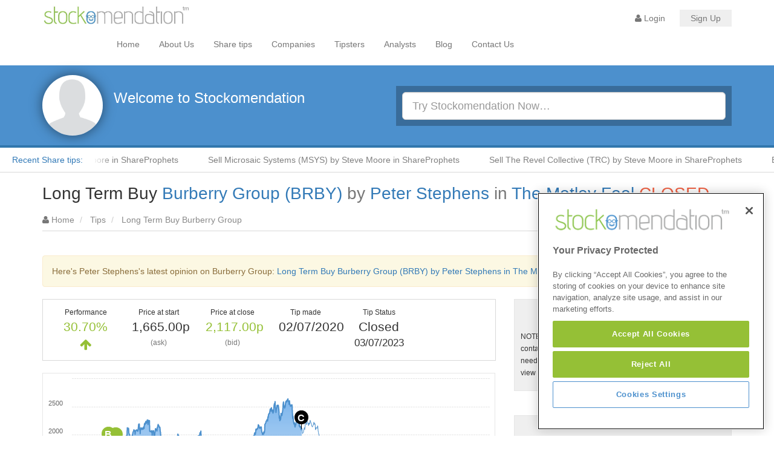

--- FILE ---
content_type: text/html; charset=UTF-8
request_url: https://www.stockomendation.com/tips/2-jul-20-peter-stephens-the-motley-fool-long-term-buy-brby-burberry-group
body_size: 12935
content:
<!DOCTYPE html>
<html lang="en">
    <head>
        
    
    <!-- Google tag (gtag.js) -->
    <script async src="https://www.googletagmanager.com/gtag/js?id=G-GJDK7Z6W9Z"></script>
    <script>
      window.dataLayer = window.dataLayer || [];
      function gtag(){dataLayer.push(arguments);}
      gtag('js', new Date());

      gtag('config', 'G-GJDK7Z6W9Z');
    </script>

    <!-- Google Tag Manager -->
    <script>(function(w,d,s,l,i){w[l]=w[l]||[];w[l].push({'gtm.start':
    new Date().getTime(),event:'gtm.js'});var f=d.getElementsByTagName(s)[0],
    j=d.createElement(s),dl=l!='dataLayer'?'&l='+l:'';j.async=true;j.src=
    'https://www.googletagmanager.com/gtm.js?id='+i+dl;f.parentNode.insertBefore(j,f);
    })(window,document,'script','dataLayer',"GTM-PTPK3NJ");</script>
    <!-- End Google Tag Manager -->
        
    <!-- Google reCaptcha -->
    <script src="https://www.google.com/recaptcha/api.js?render=6LdnQ9AUAAAAANqbHo_l9gSTB3eFnvtbhTEFUbYP"></script>

    <!-- Google Adsense -->
    <script async src="https://pagead2.googlesyndication.com/pagead/js/adsbygoogle.js?client=ca-pub-4492462419391440" crossorigin="anonymous"></script>

    <!-- Google Ad Manager -->
    <script async src="https://securepubads.g.doubleclick.net/tag/js/gpt.js"></script>
    <script>
        window.googletag = window.googletag || {
            cmd: []
        };
        googletag.cmd.push(function() {

            var topBottom =
                    googletag.sizeMapping()
                    .addSize([0, 0], [[300, 50], [300, 250]])
                    .addSize([780, 0], [[728, 90]])
                    .addSize([994, 0], [[970, 90], [970, 250],[978, 250]])
                    .build();

            var side =
                    googletag.sizeMapping()
                    .addSize([0, 0], [[300, 50], [300, 250]])
                    .addSize([994, 0], [[300, 250], [300, 600]])
                    .build();

            googletag.defineSlot('/22903178295/Stockomendation/Head', [[320, 100], [300, 250],[728, 90],[970, 90],[970, 250],[978, 250]], 'div-gpt-ad-1700034199896-0').defineSizeMapping(topBottom).addService(googletag.pubads());
            googletag.defineSlot('/22903178295/Stockomendation/Mid', [[320, 100], [300, 250],[728, 90],[970, 90],[970, 250],[978, 250]], 'div-gpt-ad-1700064916346-0').defineSizeMapping(topBottom).addService(googletag.pubads());
            googletag.defineSlot('/22903178295/Stockomendation/Side_1', [[300, 600],[300, 250]], 'div-gpt-ad-1700034663490-0').defineSizeMapping(side).addService(googletag.pubads());
            googletag.defineSlot('/22903178295/Stockomendation/Side_2', [[300, 600],[300, 250]], 'div-gpt-ad-1700034696283-0').defineSizeMapping(side).addService(googletag.pubads());
            googletag.defineSlot('/22903178295/Stockomendation/Footer', [[320, 100], [300, 250], [728, 90],[970, 90],[970, 250],[978, 250]], 'div-gpt-ad-1701181447662-0').defineSizeMapping(topBottom).addService(googletag.pubads());
            //googletag.pubads().enableSingleRequest();
            //googletag.pubads().collapseEmptyDivs();
            //googletag.enableServices();
    

            googletag.pubads().enableLazyLoad({
                // Fetch slots within 0.3 viewports.
                fetchMarginPercent: 30,
                // Render slots within 0.3 viewports.
                renderMarginPercent: 30,
                // Double the above values on mobile.
                mobileScaling: 2.0,
            });
            
            googletag.pubads().collapseEmptyDivs();
                
            googletag.enableServices();
        });
    </script>

    <!-- TrustBox script -->
    <script type="text/javascript" src="//widget.trustpilot.com/bootstrap/v5/tp.widget.bootstrap.min.js" async></script>
    <!-- End TrustBox script -->

    <!-- OneTrust Cookies Consent Notice start for stockomendation.com -->
    <script type="text/javascript" src="https://cdn-ukwest.onetrust.com/consent/3bcb599e-c30d-4337-841c-aa02832299ec/OtAutoBlock.js" ></script>
    <script src="https://cdn-ukwest.onetrust.com/scripttemplates/otSDKStub.js"  type="text/javascript" charset="UTF-8" data-domain-script="3bcb599e-c30d-4337-841c-aa02832299ec" ></script>
    <script type="text/javascript">
    function OptanonWrapper() { }
    </script>
    <!-- OneTrust Cookies Consent Notice end for stockomendation.com -->
    
    <!-- Share Buttons script -->
    <script type='text/javascript' src='https://platform-api.sharethis.com/js/sharethis.js#property=6616939dcb5fcd001ac35594&product=sop' async='async'></script>
    <!-- END Share Buttons script -->

    
    <meta charset="utf-8" />
    <title>Share tip : Long Term Buy Burberry Group (BRBY) by Peter Stephens in The Motley Fool - Stockomendation</title>

    <meta name="author" content="Stockomendation" />
    <meta name="revisit-after" content="1 days" />
    <meta name="country" content="UK" />
    <meta name="language" content="en-GB" />
    <meta name="viewport" content="width=device-width,initial-scale=1" />
    <meta name=”robots” content=”index, follow”>
    <meta name="csrf-token" content="r33m0e5vlCKlInYowL4qmzte3v2scMvSUQeAZ9Zb">

    <meta content="https://www.stockomendation.com/tips/2-jul-20-peter-stephens-the-motley-fool-long-term-buy-brby-burberry-group" property="og:url"/>
    <meta content="Share tip : Long Term Buy Burberry Group (BRBY) by Peter Stephens in The Motley Fool - Stockomendation" property="og:title"/>
    <meta content="https://www.facebook.com/stockomendation" property="fb:profile_id"/>
    <meta content="en_GB" property="og:locale"/>
    <meta content="Stockomendation" property="og:site_name"/>
    <meta content="website" property="og:type"/>
    <meta content="https://www.youtube.com/channel/UCpv5T5w04G9oMLnv7N92ILw" property="og:see_also"/>
    <meta content="https://www.linkedin.com/company/stockomendation/" property="og:see_also"/>
    <meta content="https://www.facebook.com/stockomendation" property="og:see_also"/>
    <meta content="https://twitter.com/Stockomendation" property="og:see_also"/>

            
    <meta name="keywords" content="Burberry Group, Peter Stephens, Stock Tips, Tip Tracking, Stock Market, UK Stock Market, Investment, FTSE, LSE, London Stock Exchange, Stocks, Short Selling, stock market, Dividends, Investing"/>
    <meta name="description" content="This is a Long Term Buy Tip for Burberry Group by Tipster Peter Stephensin the The Motley Fool publication  on 2020-07-02 13:25:00."/>
    <meta content="This is a Long Term Buy Tip for Burberry Group by Tipster Peter Stephensin the The Motley Fool publication  on 2020-07-02 13:25:00." property="og:description"/>

    
    <!-- Fav Icons for Apple, PC, Android and Windows Phone - realfavicongenerator.net -->
    <link rel="apple-touch-icon" sizes="180x180" href="https://www.stockomendation.com/img/icons/apple-touch-icon.png">
    <link rel="icon" type="image/png" sizes="32x32" href="https://www.stockomendation.com/img/icons/favicon-32x32.png">
    <link rel="icon" type="image/png" sizes="16x16" href="https://www.stockomendation.com/img/icons/favicon-16x16.png">
    <link rel="manifest" href="https://www.stockomendation.com/img/icons/manifest.json">
    <link rel="mask-icon" href="https://www.stockomendation.com/img/icons/safari-pinned-tab.svg" color="#5bbad5">
    <meta name="msapplication-TileColor" content="#da532c">
    <meta name="msapplication-TileImage" content="https://www.stockomendation.com/img/icons/mstile-144x144.png">
    <meta name="theme-color" content="#ffffff">

    <link href="https://use.fontawesome.com/releases/v5.0.6/css/all.css" rel="stylesheet">
    <link rel="stylesheet" href="https://maxcdn.bootstrapcdn.com/font-awesome/4.4.0/css/font-awesome.min.css">
    <link rel="stylesheet" href="/build/css/layout-30d818d56d.css" type="text/css" media="all" />
    
    

    <script type="application/ld+json">{"@context":"http:\/\/schema.org\/","@type":"WebPage","name":"Long Term Buy for Burberry Group by Peter Stephens in The Motley Fool","description":"Long Term Buy share tip for Burberry Group by Peter Stephens for The Motley Fool. Track share tip performance on Stockomendation now.","keywords":"Share Tips, Burberry Group, BRBY, Peter Stephens, The Motley Fool","dateCreated":"2020-07-02T13:25:00+01:00","dateModified":"2023-07-03T00:03:09+01:00","about":{"@type":"Corporation","tickerSymbol":"BRBY","name":"Burberry Group"},"author":{"@type":"Person","name":"Peter Stephens","affiliation":"The Motley Fool"},"audience":{"@type":"Audience","name":"Investors"}}</script>

<meta itemprop="datePublished" content="2020-07-02T13:25:00+01:00"/>

            <link href="https://www.fool.co.uk/" rel="canonical" />
    
    </head>

    <body>
        
        <!-- Google Tag Manager (noscript) -->
        <noscript><iframe src="https://www.googletagmanager.com/ns.html?id=GTM-PTPK3NJ"
        height="0" width="0" style="display:none;visibility:hidden"></iframe></noscript>
        <!-- End Google Tag Manager (noscript) -->
        
        <div id="wrapper">

            <!-- Cookie Consent - we might want to user this https://github.com/insites/cookieconsent/ if we can edit the code to use three buttons. -->
            <div id="cookie-notice">
                <p>We use cookies to personalise content, analyse traffic and provide adverts via a third party. For more information on how we use cookies read our <a href="https://www.stockomendation.com/about/privacy-policy#pp_cookies">cookie policy</a> in full. <br/>You can change your cookie settings at any time, but parts of our site will not function correctly without them. <a href="https://cookiesandyou.com/">Learn more about cookies</a>.</p>
                <div class="col-lg-12 text-center">
                    <ul class="list-inline">
                        <li>
                                                            <a class="btn btn-light" id="cookie-consent-disagree" /> Don't Use Cookies</a>
                                                    </li>
                        <li>
                            <a class="btn btn-success" id="cookie-consent-agree" >Allow Cookies</a>
                        </li>
                    </ul>
                </div>
            </div>
            <!-- Cookie Consent End -->
            
                        
            
            <!-- Cookie Consent - we might want to user this https://github.com/insites/cookieconsent/ if we can edit the code to use three buttons. 
            <div id="cookie-notice-button">
                <a id="cookie-consent-button" class="btn btn-dark" title="Cookie Policy Consent Menu"><span class="fa fa-arrow-up"></span> Cookies</a>
            </div>
            Cookie Consent End -->
            
            
            
<!-- Main Navbar -->
<nav class="navbar navbar-default" role="navigation" id="header-container">
    <div class="container">

        <!-- Logo and responsive button container -->
        <div class="navbar-header">
            <button type="button" class="navbar-toggle collapsed" data-toggle="collapse" data-target="#top-collapse">
                <span class="sr-only">Toggle navigation</span>
                <span class="icon-bar"></span>
                <span class="icon-bar"></span>
                <span class="icon-bar"></span>
            </button>

            <a id="logo" href="https://www.stockomendation.com" title="Go to Stockomendation">
                <h2 class="logo-text">Stockomendation</h2>
            </a>
        </div>

        <!-- Collect the nav links, forms, and other content for toggling -->
        <div class="collapse navbar-collapse" id="top-collapse">

            <ul class="nav navbar-nav navbar-right">
                                    <li class="login-link">
                        <!--<a href="#" id="cookie-login-main-pop" data-toggle="popover" data-trigger="focus" data-placement="left" title="Warning" 
                         data-content="You cannot register or log in due to your cookie policy setting. Please allow the usage of cookies in order to continue"><span class="fa fa-user nav-login"></span> Login</a>-->
                        <a href="#" class="nav-signin" data-toggle="modal" data-target="#modal-login"><span class="fa fa-user nav-login"></span> Login</a>
                    </li>

                    
                    <li class="badge">
                        <a href="https://www.stockomendation.com/register" class="nav-signup">Sign Up</a>
                    </li>
                            </ul>

                            <ul class="nav navbar-nav" id="nav-main">
                    <li class="">
                        <a title="Home" href="https://www.stockomendation.com">Home</a>
                    </li>
                    <li class="">
                        <a title="About Us" href="https://www.stockomendation.com/about/us">About Us</a>
                    </li>
                    <li class="">
                        <a title="Share tips" href="https://www.stockomendation.com/tips">Share tips</a>
                    </li>
                    <li class="">
                        <a title="Companies" href="https://www.stockomendation.com/companies">Companies</a>
                    </li>
                    <li class="">
                        <a title="Tipsters" href="https://www.stockomendation.com/tipsters">Tipsters</a>
                    </li>
                    <li class="">
                        <a title="Analysts" href="https://www.stockomendation.com/brokers">Analysts</a>
                    </li>
                    <li class="">
                        <a title="Blog" href="https://www.stockomendation.com/blog">Blog</a>
                    </li>
                    <li class="">
                        <a title="Contact Us" href="https://www.stockomendation.com/contact-us">Contact Us</a>
                    </li>
                </ul>
                            

        </div><!-- /.navbar-collapse -->
    </div><!-- /.container-fluid -->
</nav>
<!-- Top advert for all users -->
<div class="apos-top"></div>

<!-- Header container -->
<div id="top-hero">
  <div class="container">
    <div class="row">

        <!-- Welcome bar -->
        
                <div class="col-sm-6 col-md-6 col-lg-6 hidden-xs">
            <img src="https://www.stockomendation.com/img/0.png" title="Stockomendation Icon" class="img-circle avatar medium shadow pull-left">
            <h3>Welcome to Stockomendation</h3>
        </div>
        <!-- Search -->
        <div class="col-xs-12 col-sm-6">
            <div class="well well-sm black form" id="hero-search">
                <div class="form-group">
    <label for="search" class="hidden">Search</label>
    <input type="search" class="form-control input-lg" id="search-main" placeholder="Try Stockomendation Now&hellip;">

    <div id="search-results">
        <!-- default items -->
        <div id="default-items">

            <p><span class="fa fa-info-circle"></span> Search for Companies, Tipsters or Sources&hellip; <span class="pull-right fa fa-times fa-lg" id="search-box-close"></span></p>

            <!-- Hidden for now
            <h3>Popular UK Tip Sources</h3>

            <ul class="row list-unstyled">
                        <li class="col-md-6">
                <span class="fa fa-link"></span>
                <a href="https://www.stockomendation.com/publications/the-motley-fool" title="The Motley Fool">The Motley Fool</a>
            </li>
                        <li class="col-md-6">
                <span class="fa fa-link"></span>
                <a href="https://www.stockomendation.com/publications/share-prophets" title="ShareProphets">ShareProphets</a>
            </li>
                        <li class="col-md-6">
                <span class="fa fa-link"></span>
                <a href="https://www.stockomendation.com/publications/the-times" title="The Times - Tempus">The Times - Tempus</a>
            </li>
                        <li class="col-md-6">
                <span class="fa fa-link"></span>
                <a href="https://www.stockomendation.com/publications/the-telegraph-questor" title="The Telegraph - Questor">The Telegraph - Questor</a>
            </li>
                        <li class="col-md-6">
                <span class="fa fa-link"></span>
                <a href="https://www.stockomendation.com/publications/the-share-centre" title="The Share Centre">The Share Centre</a>
            </li>
                        <li class="col-md-6">
                <span class="fa fa-link"></span>
                <a href="https://www.stockomendation.com/publications/hot-stock-rockets" title="Hot Stock Rockets">Hot Stock Rockets</a>
            </li>
                        <li class="col-md-6">
                <span class="fa fa-link"></span>
                <a href="https://www.stockomendation.com/publications/n50" title="N50">N50</a>
            </li>
                        <li class="col-md-6">
                <span class="fa fa-link"></span>
                <a href="https://www.stockomendation.com/publications/investomania" title="Investomania">Investomania</a>
            </li>
                        </ul>
            -->

            <h3>Companies</h3>
            <p>
                <a href="https://www.stockomendation.com/companies" title="View companies">View all companies&hellip;</a>
            </p>
            <h3>Tipsters</h3>
            <p>
                <a href="https://www.stockomendation.com/tipsters" title="View tipsters">View all tipsters&hellip;</a>
            </p>
            <h3>Brokers</h3>
            <p>
                <a href="https://www.stockomendation.com/tipsters" title="View tipsters">View all brokers&hellip;</a>
            </p>
            <h3>Sources</h3>
            <p>
                <a href="https://www.stockomendation.com/publications" title="View sources">View all sources&hellip;</a>
            </p>
            <h3>Or view the latest share tips</h3>
            <p>
                <a href="https://www.stockomendation.com/tips" title="Go to share tips">View latest share tips&hellip;</a>
            </p>

        </div>
        <!-- Search results -->
        <div id="results">
            <h3>Company Results <span class="badge" id="company-count"></span></h3>
            <ul id="company-results" class="list-unstyled"></ul>

            <h3>Tipster results <span class="badge" id="tipster-count"></span></h3>
            <ul id="tipster-results" class="list-unstyled"></ul>

            <h3>Broker results <span class="badge" id="broker-count"></span></h3>
            <ul id="broker-results" class="list-unstyled"></ul>
            
            <h3>Sources results <span class="badge" id="publication-count"></span></h3>
            <ul id="publication-results" class="list-unstyled"></ul>
            
            <h3>Fund Manager results <span class="badge" id="short-holders-count"></span></h3>
            <ul id="short-holders-results" class="list-unstyled"></ul>

            <h3>Tips from these results <span class="badge" id="tip-count"></span></h3>
            <ul id="tip-results" class="list-unstyled"></ul>
        </div>
    </div>
</div>
            </div>  
        </div>
        
    </div>
</div>
</div>


<div id="stockoTicker"> 
    <a id="tickerLabel" class="hidden-xs" href="https://www.stockomendation.com/tips">Recent Share tips:</a>
    <ul id="tickerItems">
                <li>
            <a href="https://www.stockomendation.com/tips/22-dec-25-steve-moore-shareprophets-avoid-ttg-tt-electronics"
            data-start-date="2025-12-22 14:10:00"
            title="Published 1 hour ago">
            Avoid TT Electronics (TTG) by Steve Moore in ShareProphets
                        </a>
        </li>
                <li>
            <a href="https://www.stockomendation.com/tips/22-dec-25-steve-moore-shareprophets-sell-msys-microsaic-systems"
            data-start-date="2025-12-22 11:40:00"
            title="Published 3 hours ago">
            Sell Microsaic Systems (MSYS) by Steve Moore in ShareProphets
                        </a>
        </li>
                <li>
            <a href="https://www.stockomendation.com/tips/19-dec-25-steve-moore-shareprophets-sell-trc-the-revel-collective"
            data-start-date="2025-12-19 14:40:00"
            title="Published 1 day ago">
            Sell The Revel Collective (TRC) by Steve Moore in ShareProphets
                        </a>
        </li>
                <li>
            <a href="https://www.stockomendation.com/tips/19-dec-25-hot-stock-rockets-shareprophets-buy-kefi-kefi-gold-and-copper"
            data-start-date="2025-12-19 10:50:00"
            title="Published 1 day ago">
            Buy KEFI Gold and Copper (KEFI) by Hot Stock Rockets in ShareProphets
                        </a>
        </li>
                <li>
            <a href="https://www.stockomendation.com/tips/19-dec-25-steve-moore-shareprophets-avoid-wine-naked-wines"
            data-start-date="2025-12-19 08:05:00"
            title="Published 1 day ago">
            Avoid Naked Wines (WINE) by Steve Moore in ShareProphets
                        </a>
        </li>
                <li>
            <a href="https://www.stockomendation.com/tips/20-dec-25-steve-moore-shareprophets-sell-miri-mirriad-advertising"
            data-start-date="2025-12-20 07:50:00"
            title="Published 1 day ago">
            Sell Mirriad Advertising (MIRI) by Steve Moore in ShareProphets
                        </a>
        </li>
                <li>
            <a href="https://www.stockomendation.com/tips/22-dec-25-cliff-darcy-the-motley-fool-hold-mng-mg"
            data-start-date="2025-12-22 06:50:00"
            title="Published 1 day ago">
            Hold M&amp;G (MNG) by Cliff D&#039;Arcy in The Motley Fool
                        </a>
        </li>
                <li>
            <a href="https://www.stockomendation.com/tips/21-dec-25-zaven-boyrazian-the-motley-fool-buy-safe-safestore-holdings"
            data-start-date="2025-12-21 08:05:00"
            title="Published 2 days ago">
            Buy Safestore Holdings (SAFE) by Zaven Boyrazian in The Motley Fool
                        </a>
        </li>
                <li>
            <a href="https://www.stockomendation.com/tips/18-dec-25-hot-stock-rockets-shareprophets-buy-ree-altona-rare-earths"
            data-start-date="2025-12-18 14:50:00"
            title="Published 4 days ago">
            Buy Altona Rare Earths (REE) by Hot Stock Rockets in ShareProphets
                        </a>
        </li>
                <li>
            <a href="https://www.stockomendation.com/tips/18-dec-25-steve-moore-shareprophets-avoid-sun-surgical-innovations-group"
            data-start-date="2025-12-18 14:40:00"
            title="Published 4 days ago">
            Avoid Surgical Innovations Group (SUN) by Steve Moore in ShareProphets
                        </a>
        </li>
                <li>
            <a href="https://www.stockomendation.com/tips/19-dec-25-rbc-capital-outperform-osb-osb-group"
            data-start-date="2025-12-19 11:53:00"
            title="Published 4 days ago">
            Outperform OSB Group (OSB) by RBC Capital
                        </a>
        </li>
                <li>
            <a href="https://www.stockomendation.com/tips/19-dec-25-harvey-jones-the-motley-fool-buy-dge-diageo"
            data-start-date="2025-12-19 10:45:00"
            title="Published 4 days ago">
            Buy Diageo (DGE) by Harvey Jones in The Motley Fool
                        </a>
        </li>
                <li>
            <a href="https://www.stockomendation.com/tips/18-dec-25-steve-moore-shareprophets-watch-nxq-nexteq"
            data-start-date="2025-12-18 10:35:00"
            title="Published 4 days ago">
            Watch Nexteq (NXQ) by Steve Moore in ShareProphets
                        </a>
        </li>
                <li>
            <a href="https://www.stockomendation.com/tips/19-dec-25-barclays-overweight-jet2-jet2"
            data-start-date="2025-12-19 06:19:00"
            title="Published 4 days ago">
            Overweight Jet2 (JET2) by Barclays
                        </a>
        </li>
                <li>
            <a href="https://www.stockomendation.com/tips/19-dec-25-rbc-capital-outperform-ihp-integrafin-holding"
            data-start-date="2025-12-19 06:00:00"
            title="Published 4 days ago">
            Outperform IntegraFin Holding (IHP) by RBC Capital
                        </a>
        </li>
                <li>
            <a href="https://www.stockomendation.com/tips/19-dec-25-rbc-capital-outperform-fan-volution-group"
            data-start-date="2025-12-19 06:00:00"
            title="Published 4 days ago">
            Outperform Volution Group (FAN) by RBC Capital
                        </a>
        </li>
                <li>
            <a href="https://www.stockomendation.com/tips/19-dec-25-rbc-capital-sector-perform-cury-currys"
            data-start-date="2025-12-19 05:59:00"
            title="Published 4 days ago">
            Sector Perform Currys (CURY) by RBC Capital
                        </a>
        </li>
                <li>
            <a href="https://www.stockomendation.com/tips/18-dec-25-robert-stephens-the-times-the-times-tempus-buy-azn-astrazeneca"
            data-start-date="2025-12-18 17:05:00"
            title="Published 4 days ago">
            Buy AstraZeneca (AZN) by Robert Stephens (The Times) in The Times - Tempus
                        </a>
        </li>
                <li>
            <a href="https://www.stockomendation.com/tips/17-dec-25-steve-moore-shareprophets-avoid-adf-facilities-by-adf"
            data-start-date="2025-12-17 16:30:00"
            title="Published 4 days ago">
            Avoid Facilities by ADF (ADF) by Steve Moore in ShareProphets
                        </a>
        </li>
                <li>
            <a href="https://www.stockomendation.com/tips/17-dec-25-hot-stock-rockets-shareprophets-buy-trb-tribal-group"
            data-start-date="2025-12-17 15:10:00"
            title="Published 5 days ago">
            Buy Tribal Group (TRB) by Hot Stock Rockets in ShareProphets
                        </a>
        </li>
            </ul>
</div>


<div class="container">

    
    <article>
    
<div class="row">
    <div class="col-xs-12">    

        <!-- Title -->
        <h1 class="pull-left">Long Term Buy <a href="https://www.stockomendation.com/companies/brby-burberry-group" title="BRBY Burberry Group" >Burberry Group (BRBY)</a> <span class="text-muted">by <a href="https://www.stockomendation.com/tipsters/peter-stephens" title="Peter Stephens" >Peter Stephens</a> in <a href="https://www.stockomendation.com/publications/the-motley-fool" title="The Motley Fool" >The Motley Fool</a></span> <span class="red">CLOSED</span></h1>
        
        <!--
        <h5 class="text-muted" data-date="2020-07-02 13:25:00" title="5 years ago"><i class="fa fa-clock-o"></i> 02/07/2020 13:25</h5>
        -->

        
        <ul class="user_buttons list-inline pull-right">
                    <li>
                                    </li>

                                </ul>

    </div>
    <div class="clear"></div> 
    <div class="col-sm-12">
    <ol class="breadcrumb">
        <li><span class="fa fa-user text-muted"></span>  <a href="https://www.stockomendation.com">Home</a></li>
                <li>
                        <a href="https://www.stockomendation.com/tips" title="Tips">Tips</a>
                    </li>
                <li>
                        Long Term Buy Burberry Group
                    </li>
            </ol>
</div>
</div>
    
<div class="clear"></div>

<!-- Premium Content Block -->



<!-- Premium Content Block End -->

<!-- Main -->
<div class="row">    
    <!-- Index -->
                <div class="col-xs-12">
            <div class="alert alert-warning" role="alert">
                                    Here's Peter Stephens's latest opinion on Burberry Group: 
                    <a href = "https://www.stockomendation.com/tips/20-jan-21-peter-stephens-the-motley-fool-long-term-buy-brby-burberry-group">Long Term Buy Burberry Group (BRBY) by Peter Stephens in The Motley Fool</a>
                                                            </div>
        </div>
                
        <div class="col-xs-12 col-sm-12 col-md-8 col-lg-8 tipoverview">
            <ul class="well well-sm dash-stats">
                <li class="text-center col-xs-12 col-sm-6 col-md-4 col-lg-2">
                    <small>Performance</small>
                    <p class="large"><span class="green">30.70&#37;</span><span class="fa fa-arrow-up green" aria-hidden="true"></span></p>
                </li>
                <li class="text-center col-xs-12 col-sm-6 col-md-4 col-lg-2">
                    <small>Price at start</small>
                    <p class="large">1,665.00p</p>
                    <p><small class="text-muted">(ask)</small></p>
                </li>
                <li class="text-center col-xs-12 col-sm-6 col-md-4 col-lg-2">
                    <small>Price at close</small>
                    <p class="large"><span class="green">2,117.00p</span></p>
                    <p><small class="text-muted">(bid)</small></p>
                </li>
                <li class="text-center col-xs-12 col-sm-6 col-md-4 col-lg-2">
                    <small>Tip made</small>
                    <p class="large">02/07/2020</p>
                </li>
                                <li class="text-center col-xs-12 col-sm-6 col-md-4 col-lg-2">
                    <small>Tip Status</small>
                    <p class="large">Closed</p>
                    <p class="medium">03/07/2023</p>
                </li>
                <div class="clear"></div>
            </ul>

            <div id="tip-stock-chart" data-slug="2-jul-20-peter-stephens-the-motley-fool-long-term-buy-brby-burberry-group">            
                <div style="text-align: center; height: 400px;">
                    <i class="fa fa-spinner fa-spin fa-3x fa-fw" style="display: inline-block; margin-top: 180px;"></i> 
                </div>
            </div>
            
            <div class="icon-key">
                <p>Icon Key: </p>
            </div>
            
            <br/>

                        
            <div class="grey-container tip_notes">
                <h4 class="text-center tip_sub_title">Tip Notes</h4>
                                    <p>There is no extra information for this tip.</p> 
                            </div>
            
            <br/>

            
        </div>

        <div class="col-xs-12 col-sm-12 col-md-4 col-lg-4">            
           
            <div class="grey-container">
                                    <a href="https://www.stockomendation.com/tips/2-jul-20-peter-stephens-the-motley-fool-long-term-buy-brby-burberry-group/go "title="View tip research: https://www.fool.co.uk/investing/2020/07/02/2020-stock-market-recovery-id-buy-these-2-cheap-ftse-100-shares-to-make-a-million/" class="btn btn-primary research_link" target="blank">View Tip Research</a>
                    <p><small>NOTE: Stockomendation Ltd is not responsible for any content contained on the page behind the link. Some tip search links need accounts or subscriptions with third parties in order to view the tip.</small></p>
                            </div>
            
            <br/>

            <div class="text-center">
                <div class="apos-block-1"></div>
                <div class="clear"></div>
            </div>
            
            <br/>

            
            <div class="grey-container">
                <div id="tip-rating" data-slug="2-jul-20-peter-stephens-the-motley-fool-long-term-buy-brby-burberry-group">
                    <div style="text-align: center; height: 300px;">
                        <i class="fa fa-spinner fa-spin fa-3x fa-fw" style="display: inline-block; margin-top: 130px;"></i> 
                    </div>
                </div>
                
                <div id="user-chart"></div>
            </div>

        </div>
</div>

        <div class="row">
        <div class="col-xs-12 col-sm-12 tip_history">

            <div class="simon_info pull-right">
                <i class="fa fa-info-circle"></i>
                <div class="simon_info_content">
                    <p>The chart above shows the tip history by a particular tipster for a specific stock.</p>
                    <p>Here you can see each tip a tipster has made on a stock set against the stock's price movement since the original tip.*</p>
                    <p>Below the chart you will see a list showing the history of tips for the stock by this tipster. Click on any of these for more detail on each tip.</p>
                    <p>A tip will only close when a new tip with a change of direction supersedes the old tip, or the tip has reached a target price (if one has been set by the tipster).</p>
                    <p>For example: if a tipster places a 'buy' tip of the 1st Jan and a 'sell' tip on the 5th Jan, the 'buy' will close on the 5th and the 'sell' tip will be the open (active tip).</p>
                    <p><strong>Some examples of the Tip Close logic</strong></p>
                    <p>Sell -> Buy = This is a change of direction, so the 'sell' tip will be classed as Closed and the 'buy' tip classed as Open.</p>
                    <p>Avoid -> Hold = This is also a change of direction, so the 'avoid' tip will be classed as Closed.</p>
                    <p>Buy -> Hold = this will leave the tip classed as Open (active)</p>
                    <p class="small">*Since Stockomendation began tracking this tipster's tips on this stock</p>
                </div>
            </div> 
            
            <h3>Tipping History</h3>

            <p>Stockomendation's tracked history of <strong><a href="https://www.stockomendation.com/tipsters/peter-stephens" title="Peter Stephens" >Peter Stephens</a></strong> position on <strong><a href="https://www.stockomendation.com/companies/brby-burberry-group" title="BRBY Burberry Group" >Burberry Group (BRBY)</a> </strong> for <strong><a href="https://www.stockomendation.com/publications/the-motley-fool" title="The Motley Fool" >The Motley Fool</a></strong> (from when we started tracking on 8 Oct 2013)</p>

                <!-- Tip History overview -->
                <table class="stockoTable tiphistorytable">
                    <thead>
                        <tr>
                            <th>&nbsp;</th>
                            <th>Type <span class="fa fa-info-circle" title="The rating for this tip"></span></th>
                            <th>Start Date <span class="fa fa-info-circle" title="The date this tip opened"></span></th>
                            <th>Tip State <span class="fa fa-info-circle" title="A tip is 'closed' ether when it hits a target price (if it has one) or the tipster changes his/her position."></span></th>
                            <th>Current price <span class="fa fa-info-circle" title="The current stock price in our system (up dated every 10 mins)"></span></th>
                            <th>Performance <span class="fa fa-info-circle" title="The percentage movement of the share price since this tip was entered into our system"></span></th>
                            <th colspan="2" rowspan="1">&nbsp;</th>
                        </tr>
                    </thead>
                    <tbody>
                                                <tr>
                            <td>
                                                                <span class="tip_ref reiteration" title="Reiterated on 20 Jan 2021"><i class="fa fa-refresh"></i></span>
                                                            </td>
                            <td>
                                <span class="tan">
                                    Long Term Buy
                                </span>
                            </td>
                            <td>
                                20 Jan 2021
                            </td>
                            <td>
                                Closed
                                                                    <br><span class="text-muted" title="1 year ago">22/01/2024</span>
                                                            </td>
                            <td>
                                1,236.50p
                                <br/>
                                <small class="text-muted">
                                    Price at close (bid)
                                </small>
                            </td>

                            <td>
                                <span class="tan">
                                    -24.22&#37; <span class="fa fa-arrow-down tan" aria-hidden="true"></span>
                                </span>
                            </td>
                            <td>
                                                                    <a href="https://www.stockomendation.com/tips/20-jan-21-peter-stephens-the-motley-fool-long-term-buy-brby-burberry-group" title="View"  class="badge blue">View</a>
                                                            </td>
                            <td>
                                                                                            </td>
                        </tr>
                                                <tr>
                            <td>
                                                                <span class="tip_ref change" title="Change in direction 14 Jan 2021"><i class="fa fa-arrows-h"></i></span>
                                                            </td>
                            <td>
                                <span class="tan">
                                    Long Term Buy
                                </span>
                            </td>
                            <td>
                                14 Jan 2021
                            </td>
                            <td>
                                Closed
                                                                    <br><span class="text-muted" title="1 year ago">15/01/2024</span>
                                                            </td>
                            <td>
                                1,287.00p
                                <br/>
                                <small class="text-muted">
                                    Price at close (bid)
                                </small>
                            </td>

                            <td>
                                <span class="tan">
                                    -19.50&#37; <span class="fa fa-arrow-down tan" aria-hidden="true"></span>
                                </span>
                            </td>
                            <td>
                                                                    <a href="https://www.stockomendation.com/tips/14-jan-21-peter-stephens-the-motley-fool-long-term-buy-brby-burberry-group" title="View"  class="badge blue">View</a>
                                                            </td>
                            <td>
                                                                                            </td>
                        </tr>
                                                <tr>
                            <td>
                                                                <span class="tip_ref change" title="Change in direction 12 Dec 2020"><i class="fa fa-arrows-h"></i></span>
                                                            </td>
                            <td>
                                <span class="tan">
                                    Buy
                                </span>
                            </td>
                            <td>
                                12 Dec 2020
                            </td>
                            <td>
                                Closed
                                                                    <br><span class="text-muted" title="2 years ago">13/12/2023</span>
                                                            </td>
                            <td>
                                1,518.00p
                                <br/>
                                <small class="text-muted">
                                    Price at close (bid)
                                </small>
                            </td>

                            <td>
                                <span class="tan">
                                    -12.89&#37; <span class="fa fa-arrow-down tan" aria-hidden="true"></span>
                                </span>
                            </td>
                            <td>
                                                                    <a href="https://www.stockomendation.com/tips/12-dec-20-peter-stephens-the-motley-fool-buy-brby-burberry-group" title="View"  class="badge blue">View</a>
                                                            </td>
                            <td>
                                                                                            </td>
                        </tr>
                                                <tr>
                            <td>
                                                                <span class="tip_ref reiteration" title="Reiterated on 8 Oct 2020"><i class="fa fa-refresh"></i></span>
                                                            </td>
                            <td>
                                <span class="green">
                                    Long Term Buy
                                </span>
                            </td>
                            <td>
                                8 Oct 2020
                            </td>
                            <td>
                                Closed
                                                                    <br><span class="text-muted" title="2 years ago">09/10/2023</span>
                                                            </td>
                            <td>
                                1,833.50p
                                <br/>
                                <small class="text-muted">
                                    Price at close (bid)
                                </small>
                            </td>

                            <td>
                                <span class="green">
                                    19.41&#37; <span class="fa fa-arrow-up green" aria-hidden="true"></span>
                                </span>
                            </td>
                            <td>
                                                                    <a href="https://www.stockomendation.com/tips/8-oct-20-peter-stephens-the-motley-fool-long-term-buy-brby-burberry-group" title="View"  class="badge blue">View</a>
                                                            </td>
                            <td>
                                                                                            </td>
                        </tr>
                                                <tr>
                            <td>
                                                                <span class="tip_ref reiteration" title="Reiterated on 24 Aug 2020"><i class="fa fa-refresh"></i></span>
                                                            </td>
                            <td>
                                <span class="green">
                                    Long Term Buy
                                </span>
                            </td>
                            <td>
                                24 Aug 2020
                            </td>
                            <td>
                                Closed
                                                                    <br><span class="text-muted" title="2 years ago">25/08/2023</span>
                                                            </td>
                            <td>
                                2,160.00p
                                <br/>
                                <small class="text-muted">
                                    Price at close (bid)
                                </small>
                            </td>

                            <td>
                                <span class="green">
                                    58.00&#37; <span class="fa fa-arrow-up green" aria-hidden="true"></span>
                                </span>
                            </td>
                            <td>
                                                                    <a href="https://www.stockomendation.com/tips/24-aug-20-peter-stephens-the-motley-fool-long-term-buy-brby-burberry-group" title="View"  class="badge blue">View</a>
                                                            </td>
                            <td>
                                                                                            </td>
                        </tr>
                                                <tr>
                            <td>
                                                                <span class="tip_ref reiteration" title="Reiterated on 2 Jul 2020"><i class="fa fa-refresh"></i></span>
                                                            </td>
                            <td>
                                <span class="green">
                                    Long Term Buy
                                </span>
                            </td>
                            <td>
                                2 Jul 2020
                            </td>
                            <td>
                                Closed
                                                                    <br><span class="text-muted" title="2 years ago">03/07/2023</span>
                                                            </td>
                            <td>
                                2,117.00p
                                <br/>
                                <small class="text-muted">
                                    Price at close (bid)
                                </small>
                            </td>

                            <td>
                                <span class="green">
                                    30.70&#37; <span class="fa fa-arrow-up green" aria-hidden="true"></span>
                                </span>
                            </td>
                            <td>
                                                            </td>
                            <td>
                                                                                            </td>
                        </tr>
                                                <tr>
                            <td>
                                                                <span class="tip_ref reiteration" title="Reiterated on 15 Jun 2020"><i class="fa fa-refresh"></i></span>
                                                            </td>
                            <td>
                                <span class="green">
                                    Long Term Buy
                                </span>
                            </td>
                            <td>
                                15 Jun 2020
                            </td>
                            <td>
                                Closed
                                                                    <br><span class="text-muted" title="2 years ago">16/06/2023</span>
                                                            </td>
                            <td>
                                2,243.00p
                                <br/>
                                <small class="text-muted">
                                    Price at close (bid)
                                </small>
                            </td>

                            <td>
                                <span class="green">
                                    45.01&#37; <span class="fa fa-arrow-up green" aria-hidden="true"></span>
                                </span>
                            </td>
                            <td>
                                                                    <a href="https://www.stockomendation.com/tips/15-jun-20-peter-stephens-the-motley-fool-long-term-buy-brby-burberry-group" title="View"  class="badge blue">View</a>
                                                            </td>
                            <td>
                                                                                            </td>
                        </tr>
                                                <tr>
                            <td>
                                                                <span class="tip_ref reiteration" title="Reiterated on 6 Mar 2020"><i class="fa fa-refresh"></i></span>
                                                            </td>
                            <td>
                                <span class="green">
                                    Long Term Buy
                                </span>
                            </td>
                            <td>
                                6 Mar 2020
                            </td>
                            <td>
                                Closed
                                                                    <br><span class="text-muted" title="2 years ago">07/03/2023</span>
                                                            </td>
                            <td>
                                2,526.00p
                                <br/>
                                <small class="text-muted">
                                    Price at close (bid)
                                </small>
                            </td>

                            <td>
                                <span class="green">
                                    63.41&#37; <span class="fa fa-arrow-up green" aria-hidden="true"></span>
                                </span>
                            </td>
                            <td>
                                                                    <a href="https://www.stockomendation.com/tips/6-mar-20-peter-stephens-the-motley-fool-long-term-buy-brby-burberry-group" title="View"  class="badge blue">View</a>
                                                            </td>
                            <td>
                                                                                            </td>
                        </tr>
                                                <tr>
                            <td>
                                                                <span class="tip_ref change" title="Change in direction 7 Feb 2020"><i class="fa fa-arrows-h"></i></span>
                                                            </td>
                            <td>
                                <span class="green">
                                    Long Term Buy
                                </span>
                            </td>
                            <td>
                                7 Feb 2020
                            </td>
                            <td>
                                Closed
                                                                    <br><span class="text-muted" title="2 years ago">08/02/2023</span>
                                                            </td>
                            <td>
                                2,437.00p
                                <br/>
                                <small class="text-muted">
                                    Price at close (bid)
                                </small>
                            </td>

                            <td>
                                <span class="green">
                                    24.56&#37; <span class="fa fa-arrow-up green" aria-hidden="true"></span>
                                </span>
                            </td>
                            <td>
                                                                    <a href="https://www.stockomendation.com/tips/7-feb-20-peter-stephens-the-motley-fool-long-term-buy-brby-burberry-group" title="View"  class="badge blue">View</a>
                                                            </td>
                            <td>
                                                                                            </td>
                        </tr>
                                                <tr>
                            <td>
                                                                <span class="tip_ref reiteration" title="Reiterated on 7 Jan 2020"><i class="fa fa-refresh"></i></span>
                                                            </td>
                            <td>
                                <span class="green">
                                    Buy
                                </span>
                            </td>
                            <td>
                                7 Jan 2020
                            </td>
                            <td>
                                Closed
                                                                    <br><span class="text-muted" title="2 years ago">09/01/2023</span>
                                                            </td>
                            <td>
                                2,210.00p
                                <br/>
                                <small class="text-muted">
                                    Price at close (bid)
                                </small>
                            </td>

                            <td>
                                <span class="green">
                                    4.18&#37; <span class="fa fa-arrow-up green" aria-hidden="true"></span>
                                </span>
                            </td>
                            <td>
                                                                    <a href="https://www.stockomendation.com/tips/7-jan-20-peter-stephens-the-motley-fool-buy-brby-burberry-group" title="View"  class="badge blue">View</a>
                                                            </td>
                            <td>
                                                                                            </td>
                        </tr>
                                                <tr>
                            <td>
                                                                <span class="tip_ref change" title="Change in direction 2 Dec 2019"><i class="fa fa-arrows-h"></i></span>
                                                            </td>
                            <td>
                                <span class="green">
                                    Buy
                                </span>
                            </td>
                            <td>
                                2 Dec 2019
                            </td>
                            <td>
                                Closed
                                                                    <br><span class="text-muted" title="3 years ago">05/12/2022</span>
                                                            </td>
                            <td>
                                2,156.00p
                                <br/>
                                <small class="text-muted">
                                    Price at close (bid)
                                </small>
                            </td>

                            <td>
                                <span class="green">
                                    5.22&#37; <span class="fa fa-arrow-up green" aria-hidden="true"></span>
                                </span>
                            </td>
                            <td>
                                                                    <a href="https://www.stockomendation.com/tips/2-dec-19-peter-stephens-the-motley-fool-buy-brby-burberry-group" title="View"  class="badge blue">View</a>
                                                            </td>
                            <td>
                                                                                            </td>
                        </tr>
                                                <tr>
                            <td>
                                                                <span class="tip_ref reiteration" title="Reiterated on 16 Oct 2019"><i class="fa fa-refresh"></i></span>
                                                            </td>
                            <td>
                                <span class="tan">
                                    Long Term Buy
                                </span>
                            </td>
                            <td>
                                16 Oct 2019
                            </td>
                            <td>
                                Closed
                                                                    <br><span class="text-muted" title="3 years ago">17/10/2022</span>
                                                            </td>
                            <td>
                                1,847.00p
                                <br/>
                                <small class="text-muted">
                                    Price at close (bid)
                                </small>
                            </td>

                            <td>
                                <span class="tan">
                                    -3.55&#37; <span class="fa fa-arrow-down tan" aria-hidden="true"></span>
                                </span>
                            </td>
                            <td>
                                                                    <a href="https://www.stockomendation.com/tips/16-oct-19-peter-stephens-the-motley-fool-long-term-buy-brby-burberry-group" title="View"  class="badge blue">View</a>
                                                            </td>
                            <td>
                                                                                            </td>
                        </tr>
                                                <tr>
                            <td>
                                                                <span class="tip_ref change" title="Change in direction 21 Aug 2019"><i class="fa fa-arrows-h"></i></span>
                                                            </td>
                            <td>
                                <span class="tan">
                                    Long Term Buy
                                </span>
                            </td>
                            <td>
                                21 Aug 2019
                            </td>
                            <td>
                                Closed
                                                                    <br><span class="text-muted" title="3 years ago">22/08/2022</span>
                                                            </td>
                            <td>
                                1,817.50p
                                <br/>
                                <small class="text-muted">
                                    Price at close (bid)
                                </small>
                            </td>

                            <td>
                                <span class="tan">
                                    -14.24&#37; <span class="fa fa-arrow-down tan" aria-hidden="true"></span>
                                </span>
                            </td>
                            <td>
                                                                    <a href="https://www.stockomendation.com/tips/21-aug-19-peter-stephens-the-motley-fool-long-term-buy-brby-burberry-group" title="View"  class="badge blue">View</a>
                                                            </td>
                            <td>
                                                                                            </td>
                        </tr>
                                                <tr>
                            <td>
                                                                <span class="tip_ref reiteration" title="Reiterated on 18 May 2018"><i class="fa fa-refresh"></i></span>
                                                            </td>
                            <td>
                                <span class="green">
                                    Buy
                                </span>
                            </td>
                            <td>
                                18 May 2018
                            </td>
                            <td>
                                Closed
                                                                    <br><span class="text-muted" title="4 years ago">19/05/2021</span>
                                                            </td>
                            <td>
                                2,123.00p
                                <br/>
                                <small class="text-muted">
                                    Price at close (bid)
                                </small>
                            </td>

                            <td>
                                <span class="green">
                                    10.62&#37; <span class="fa fa-arrow-up green" aria-hidden="true"></span>
                                </span>
                            </td>
                            <td>
                                                                    <a href="https://www.stockomendation.com/tips/18-may-18-peter-stephens-the-motley-fool-buy-brby-burberry-group" title="View"  class="badge blue">View</a>
                                                            </td>
                            <td>
                                                                                            </td>
                        </tr>
                                                <tr>
                            <td>
                                                                <span class="tip_ref reiteration" title="Reiterated on 1 Mar 2018"><i class="fa fa-refresh"></i></span>
                                                            </td>
                            <td>
                                <span class="green">
                                    Buy
                                </span>
                            </td>
                            <td>
                                1 Mar 2018
                            </td>
                            <td>
                                Closed
                                                                    <br><span class="text-muted" title="4 years ago">02/03/2021</span>
                                                            </td>
                            <td>
                                1,838.50p
                                <br/>
                                <small class="text-muted">
                                    Price at close (bid)
                                </small>
                            </td>

                            <td>
                                <span class="green">
                                    24.72&#37; <span class="fa fa-arrow-up green" aria-hidden="true"></span>
                                </span>
                            </td>
                            <td>
                                                                    <a href="https://www.stockomendation.com/tips/1-mar-18-peter-stephens-the-motley-fool-buy-brby-burberry-group" title="View"  class="badge blue">View</a>
                                                            </td>
                            <td>
                                                                                            </td>
                        </tr>
                                                <tr>
                            <td>
                                                                <span class="tip_ref reiteration" title="Reiterated on 19 Dec 2017"><i class="fa fa-refresh"></i></span>
                                                            </td>
                            <td>
                                <span class="green">
                                    Buy
                                </span>
                            </td>
                            <td>
                                19 Dec 2017
                            </td>
                            <td>
                                Closed
                                                                    <br><span class="text-muted" title="5 years ago">21/12/2020</span>
                                                            </td>
                            <td>
                                1,823.00p
                                <br/>
                                <small class="text-muted">
                                    Price at close (bid)
                                </small>
                            </td>

                            <td>
                                <span class="green">
                                    7.30&#37; <span class="fa fa-arrow-up green" aria-hidden="true"></span>
                                </span>
                            </td>
                            <td>
                                                                    <a href="https://www.stockomendation.com/tips/19-dec-17-peter-stephens-the-motley-fool-buy-brby-burberry-group" title="View"  class="badge blue">View</a>
                                                            </td>
                            <td>
                                                                                            </td>
                        </tr>
                                                <tr>
                            <td>
                                                                <span class="tip_ref reiteration" title="Reiterated on 3 Jul 2017"><i class="fa fa-refresh"></i></span>
                                                            </td>
                            <td>
                                <span class="green">
                                    Buy
                                </span>
                            </td>
                            <td>
                                3 Jul 2017
                            </td>
                            <td>
                                Closed
                                                                    <br><span class="text-muted" title="5 years ago">06/07/2020</span>
                                                            </td>
                            <td>
                                1,635.00p
                                <br/>
                                <small class="text-muted">
                                    Price at close (bid)
                                </small>
                            </td>

                            <td>
                                <span class="green">
                                    5.81&#37; <span class="fa fa-arrow-up green" aria-hidden="true"></span>
                                </span>
                            </td>
                            <td>
                                                                    <a href="https://www.stockomendation.com/tips/3-jul-17-peter-stephens-the-motley-fool-buy-brby-burberry-group" title="View"  class="badge blue">View</a>
                                                            </td>
                            <td>
                                                                                            </td>
                        </tr>
                                                <tr>
                            <td>
                                                                <span class="tip_ref reiteration" title="Reiterated on 7 Dec 2016"><i class="fa fa-refresh"></i></span>
                                                            </td>
                            <td>
                                <span class="green">
                                    Buy
                                </span>
                            </td>
                            <td>
                                7 Dec 2016
                            </td>
                            <td>
                                Closed
                                                                    <br><span class="text-muted" title="6 years ago">09/12/2019</span>
                                                            </td>
                            <td>
                                2,100.00p
                                <br/>
                                <small class="text-muted">
                                    Price at close (bid)
                                </small>
                            </td>

                            <td>
                                <span class="green">
                                    45.83&#37; <span class="fa fa-arrow-up green" aria-hidden="true"></span>
                                </span>
                            </td>
                            <td>
                                                                    <a href="https://www.stockomendation.com/tips/7-dec-16-peter-stephens-the-motley-fool-buy-brby-burberry-group" title="View"  class="badge blue">View</a>
                                                            </td>
                            <td>
                                                                                            </td>
                        </tr>
                                                <tr>
                            <td>
                                                                <span class="tip_ref reiteration" title="Reiterated on 18 Nov 2016"><i class="fa fa-refresh"></i></span>
                                                            </td>
                            <td>
                                <span class="green">
                                    Buy
                                </span>
                            </td>
                            <td>
                                18 Nov 2016
                            </td>
                            <td>
                                Closed
                                                                    <br><span class="text-muted" title="6 years ago">19/11/2019</span>
                                                            </td>
                            <td>
                                2,083.00p
                                <br/>
                                <small class="text-muted">
                                    Price at close (bid)
                                </small>
                            </td>

                            <td>
                                <span class="green">
                                    47.94&#37; <span class="fa fa-arrow-up green" aria-hidden="true"></span>
                                </span>
                            </td>
                            <td>
                                                                    <a href="https://www.stockomendation.com/tips/18-nov-16-peter-stephens-the-motley-fool-buy-brby-burberry-group" title="View"  class="badge blue">View</a>
                                                            </td>
                            <td>
                                                                                            </td>
                        </tr>
                                                <tr>
                            <td>
                                                                <span class="tip_ref reiteration" title="Reiterated on 26 May 2016"><i class="fa fa-refresh"></i></span>
                                                            </td>
                            <td>
                                <span class="green">
                                    Buy
                                </span>
                            </td>
                            <td>
                                26 May 2016
                            </td>
                            <td>
                                Closed
                                                                    <br><span class="text-muted" title="6 years ago">28/05/2019</span>
                                                            </td>
                            <td>
                                1,799.00p
                                <br/>
                                <small class="text-muted">
                                    Price at close (bid)
                                </small>
                            </td>

                            <td>
                                <span class="green">
                                    64.89&#37; <span class="fa fa-arrow-up green" aria-hidden="true"></span>
                                </span>
                            </td>
                            <td>
                                                                    <a href="https://www.stockomendation.com/tips/26-may-16-peter-stephens-the-motley-fool-buy-brby-burberry-group" title="View"  class="badge blue">View</a>
                                                            </td>
                            <td>
                                                                                            </td>
                        </tr>
                                                <tr>
                            <td>
                                                                <span class="tip_ref reiteration" title="Reiterated on 18 May 2016"><i class="fa fa-refresh"></i></span>
                                                            </td>
                            <td>
                                <span class="green">
                                    Buy
                                </span>
                            </td>
                            <td>
                                18 May 2016
                            </td>
                            <td>
                                Closed
                                                                    <br><span class="text-muted" title="6 years ago">20/05/2019</span>
                                                            </td>
                            <td>
                                1,802.00p
                                <br/>
                                <small class="text-muted">
                                    Price at close (bid)
                                </small>
                            </td>

                            <td>
                                <span class="green">
                                    58.49&#37; <span class="fa fa-arrow-up green" aria-hidden="true"></span>
                                </span>
                            </td>
                            <td>
                                                                    <a href="https://www.stockomendation.com/tips/18-may-16-peter-stephens-the-motley-fool-buy-brby-burberry-group" title="View"  class="badge blue">View</a>
                                                            </td>
                            <td>
                                                                                            </td>
                        </tr>
                                                <tr>
                            <td>
                                                                <span class="tip_ref reiteration" title="Reiterated on 2 Mar 2016"><i class="fa fa-refresh"></i></span>
                                                            </td>
                            <td>
                                <span class="green">
                                    Buy
                                </span>
                            </td>
                            <td>
                                2 Mar 2016
                            </td>
                            <td>
                                Closed
                                                                    <br><span class="text-muted" title="6 years ago">04/03/2019</span>
                                                            </td>
                            <td>
                                1,953.00p
                                <br/>
                                <small class="text-muted">
                                    Price at close (bid)
                                </small>
                            </td>

                            <td>
                                <span class="green">
                                    43.18&#37; <span class="fa fa-arrow-up green" aria-hidden="true"></span>
                                </span>
                            </td>
                            <td>
                                                                    <a href="https://www.stockomendation.com/tips/2-mar-16-peter-stephens-the-motley-fool-buy-brby-burberry-group" title="View"  class="badge blue">View</a>
                                                            </td>
                            <td>
                                                                                            </td>
                        </tr>
                                                <tr>
                            <td>
                                                                <span class="tip_ref reiteration" title="Reiterated on 19 Jan 2016"><i class="fa fa-refresh"></i></span>
                                                            </td>
                            <td>
                                <span class="green">
                                    Buy
                                </span>
                            </td>
                            <td>
                                19 Jan 2016
                            </td>
                            <td>
                                Closed
                                                                    <br><span class="text-muted" title="6 years ago">21/01/2019</span>
                                                            </td>
                            <td>
                                1,785.00p
                                <br/>
                                <small class="text-muted">
                                    Price at close (bid)
                                </small>
                            </td>

                            <td>
                                <span class="green">
                                    55.22&#37; <span class="fa fa-arrow-up green" aria-hidden="true"></span>
                                </span>
                            </td>
                            <td>
                                                                    <a href="https://www.stockomendation.com/tips/19-jan-16-peter-stephens-the-motley-fool-buy-brby-burberry-group" title="View"  class="badge blue">View</a>
                                                            </td>
                            <td>
                                                                                            </td>
                        </tr>
                                                <tr>
                            <td>
                                                                <span class="tip_ref reiteration" title="Reiterated on 16 Nov 2015"><i class="fa fa-refresh"></i></span>
                                                            </td>
                            <td>
                                <span class="green">
                                    Buy
                                </span>
                            </td>
                            <td>
                                16 Nov 2015
                            </td>
                            <td>
                                Closed
                                                                    <br><span class="text-muted" title="7 years ago">19/11/2018</span>
                                                            </td>
                            <td>
                                1,782.00p
                                <br/>
                                <small class="text-muted">
                                    Price at close (bid)
                                </small>
                            </td>

                            <td>
                                <span class="green">
                                    40.43&#37; <span class="fa fa-arrow-up green" aria-hidden="true"></span>
                                </span>
                            </td>
                            <td>
                                                                    <a href="https://www.stockomendation.com/tips/16-nov-15-peter-stephens-the-motley-fool-buy-brby-burberry-group" title="View"  class="badge blue">View</a>
                                                            </td>
                            <td>
                                                                                            </td>
                        </tr>
                                                <tr>
                            <td>
                                                                <span class="tip_ref reiteration" title="Reiterated on 5 Nov 2015"><i class="fa fa-refresh"></i></span>
                                                            </td>
                            <td>
                                <span class="green">
                                    Buy
                                </span>
                            </td>
                            <td>
                                5 Nov 2015
                            </td>
                            <td>
                                Closed
                                                                    <br><span class="text-muted" title="7 years ago">06/11/2018</span>
                                                            </td>
                            <td>
                                1,793.50p
                                <br/>
                                <small class="text-muted">
                                    Price at close (bid)
                                </small>
                            </td>

                            <td>
                                <span class="green">
                                    29.96&#37; <span class="fa fa-arrow-up green" aria-hidden="true"></span>
                                </span>
                            </td>
                            <td>
                                                                    <a href="https://www.stockomendation.com/tips/5-nov-15-peter-stephens-the-motley-fool-buy-brby-burberry-group" title="View"  class="badge blue">View</a>
                                                            </td>
                            <td>
                                                                                            </td>
                        </tr>
                                                <tr>
                            <td>
                                                                <span class="tip_ref reiteration" title="Reiterated on 17 Jun 2015"><i class="fa fa-refresh"></i></span>
                                                            </td>
                            <td>
                                <span class="green">
                                    Buy
                                </span>
                            </td>
                            <td>
                                17 Jun 2015
                            </td>
                            <td>
                                Closed
                                                                    <br><span class="text-muted" title="7 years ago">18/06/2018</span>
                                                            </td>
                            <td>
                                2,165.00p
                                <br/>
                                <small class="text-muted">
                                    Price at close (bid)
                                </small>
                            </td>

                            <td>
                                <span class="green">
                                    30.89&#37; <span class="fa fa-arrow-up green" aria-hidden="true"></span>
                                </span>
                            </td>
                            <td>
                                                                    <a href="https://www.stockomendation.com/tips/17-jun-15-peter-stephens-the-motley-fool-buy-brby-burberry-group" title="View"  class="badge blue">View</a>
                                                            </td>
                            <td>
                                                                                            </td>
                        </tr>
                                                <tr>
                            <td>
                                                                <span class="tip_ref reiteration" title="Reiterated on 31 Mar 2015"><i class="fa fa-refresh"></i></span>
                                                            </td>
                            <td>
                                <span class="tan">
                                    Buy
                                </span>
                            </td>
                            <td>
                                31 Mar 2015
                            </td>
                            <td>
                                Closed
                                                                    <br><span class="text-muted" title="7 years ago">03/04/2018</span>
                                                            </td>
                            <td>
                                1,701.50p
                                <br/>
                                <small class="text-muted">
                                    Price at close (bid)
                                </small>
                            </td>

                            <td>
                                <span class="tan">
                                    -1.99&#37; <span class="fa fa-arrow-down tan" aria-hidden="true"></span>
                                </span>
                            </td>
                            <td>
                                                                    <a href="https://www.stockomendation.com/tips/31-mar-15-peter-stephens-the-motley-fool-buy-brby-burberry-group" title="View"  class="badge blue">View</a>
                                                            </td>
                            <td>
                                                                                            </td>
                        </tr>
                                                <tr>
                            <td>
                                                                <span class="tip_ref new" title="Company tipped for the first time 8 Oct 2013"><i class="fa fa-bell-o"></i></span>
                                                            </td>
                            <td>
                                <span class="green">
                                    Buy
                                </span>
                            </td>
                            <td>
                                8 Oct 2013
                            </td>
                            <td>
                                Closed
                                                                    <br><span class="text-muted" title="9 years ago">08/10/2016</span>
                                                            </td>
                            <td>
                                1,745.00p
                                <br/>
                                <small class="text-muted">
                                    Price at close (mid)
                                </small>
                            </td>

                            <td>
                                <span class="green">
                                    8.79&#37; <span class="fa fa-arrow-up green" aria-hidden="true"></span>
                                </span>
                            </td>
                            <td>
                                                                    <a href="https://www.stockomendation.com/tips/8-oct-13-peter-stephens-the-motley-fool-buy-brby-burberry-group-2" title="View"  class="badge blue">View</a>
                                                            </td>
                            <td>
                                                                                            </td>
                        </tr>
                                            </tbody>
                </table>
                <div class="icon-key">
                    <div>Icon Key : <span class="tip_ref new"><i class="fa fa-bell-o"></i></span> - Company tipped for the first time, <span class="tip_ref reiteration"><i class="fa fa-refresh"></i></span> - Reiterated tip, <span class="tip_ref change"><i class="fa fa-arrows-h"></i></span> - Change in direction for this tip.</div>
                    <br/>
                </div>
                <!-- Tip History End -->
        </div>
    
</article>
</div>

<!-- Ad Block Start -->

    <div class="text-center">
        <div class="apos-bottom"></div>
        <div class="clear"></div>
    </div>

<!-- Ad Block End -->

<!-- Footer -->
</div>
        


        <footer id="mainFooter">
            <div class="container">

                <div id="note">
                    <p>Disclaimer: Stockomendation Ltd does not make any share tips, recommendations nor give investment advice in any form. Neither does Stockomendation Ltd recommend that you act on any of the Stock Tips, Recommendations or information that may be posted on its website, that you view are emailed or review on social media about companies, stock pickers or stock tips and recommendations that you follow in your watchlist or view as part of the Service without firstly undertaking your own detailed investment research and after taking independent advice from a qualified and regulated FCA financial professional.</p>
                </div>

                <!-- TrustBox widget - Review Collector 
                <div class="trustpilot-widget" data-locale="en-GB" data-template-id="56278e9abfbbba0bdcd568bc" data-businessunit-id="60ae703fb08efa00019676bc" data-style-height="52px" data-style-width="100%">
                  <a href="https://uk.trustpilot.com/review/stockomendation.com" target="_blank" rel="noopener">Trustpilot</a>
                </div>
                <br/>
                End TrustBox widget -->

                <nav class="">
                    <ul>
                        <li>
                           <div class="disclaimer">
                                <div class="disclaimerLink">Disclaimer
                                    <div class="disclaimerText">Stockomendation Ltd does not make share tips, recommendations or give investment advice in any form. Nor does Stockomendation Ltd recommend that you act on any of the Trading Signals, Stock Tips or Recommendations that may be posted on its website, that you view or are sent as part of the Service without firstly undertaking your own detailed investment research and after taking independent advice from a qualified and regulated financial professional. The Short Information is based on data sourced wholly from the FCA's daily short positions report. The short data on this website is provided for information only. We don't provide any warranty as to the accuracy of this information. The Stockomendation website, emails, alerts and services are only provided for general information and are not intended to cater for your particular requirements; and are not intended to be relied upon by you in making or not making any investment decisions. Stockomendation Ltd undertakes its best endeavours to make sure that all information is as accurate as it can be at the time of publication, however errors can and do sometimes occur. The price of shares are investments and the income derived from them can go down as well as up, and investors may not get back the amount they invested. Past performance cannot be wholly relied upon as a guide to future performance.<!--<img src="https://www.stockomendation.com/img/campaigns/landing/uparrow.png" class="downarrow"> --></div>
                                </div>
                            </div>
                        </li>
                        <li><a href="https://www.stockomendation.com" title="Home">Home</a></li>
                        <li><a href="https://www.stockomendation.com/about/us" title="About Us">About Us</a></li>
                        <li><a href="https://www.stockomendation.com/about/terms-and-conditions" target="_blank" title="Terms &amp; Conditions">Terms &amp; Conditions</a></li>
                        <li><a href="https://www.stockomendation.com/about/acceptable-use-policy" target="_blank" title="Acceptable Use Policy">Acceptable Use</a></li>
                        <li><a href="https://www.stockomendation.com/about/privacy-policy" target="_blank" title="Privacy Policy">Privacy Policy</a></li>
                        <li><a href="https://www.stockomendation.com/about/privacy-policy#pp_cookies" target="_blank" title="Cookie Policy">Cookie Policy</a></li>
                        <li><a href="https://www.stockomendation.com/contact-us" title="Contact Us">Contact Us</a></li>
                        <li>Copyright 2012 - 2025 &copy; Stockomendation Ltd, Company Registration Number: 8190467.</li>
                        <li>This site is protected by reCAPTCHA and the Google. <a href="https://policies.google.com/privacy">Privacy Policy</a> and <a href="https://policies.google.com/terms">Terms of Service</a> apply.</li>
                    </ul>
                </nav>

                <hr/>

                <div class="partners">
                    <p>Data Partners and Alliances</p>
                    <ul>
                        <li>
                            <a href="http://www.digitallook.com/" target="_blank"><img src="https://www.stockomendation.com/img/partners/DL-LOGO.png" alt="Digital Look" /></a>
                        </li>
                        <li>
                            <a href="http://corporate.webfg.com/" target="_blank"><img src="https://www.stockomendation.com/img/partners/webfg.png" alt="WWEB Financial Group" /></a>
                        </li>
                        <li>
                            <a href="https://www.diyinvestor.net/" target="_blank"><img src="https://www.stockomendation.com/img/partners/DIY-LOGO.png" alt="DIY Investor" /></a>
                        </li>
                    </ul>

                </div>
            </div>

        </footer>

                    <div id="modal-login" class="modal fade" tabindex="-1" role="dialog">
    <div class="modal-dialog">
        <div class="modal-content">
            <div class="modal-header">
                <button type="button" class="close" data-dismiss="modal" aria-label="Close"><span aria-hidden="true">&times;</span></button>
                <h4 class="modal-title">Log in to Stockomendation</h4>
            </div>
            <div class="modal-body">
                <div class="row">
                    <div class="col-lg-8 col-lg-offset-2">
                        <form method="POST" action="https://www.stockomendation.com/login" accept-charset="UTF-8" role="form" id="account-login"><input name="_token" type="hidden" value="r33m0e5vlCKlInYowL4qmzte3v2scMvSUQeAZ9Zb">

<div class="form-group">
    <label for="email" class="control-label">E-Mail Address</label>
    <input class="form-control" placeholder="Email address" name="email" type="email">
    </div>

<div class="form-group">
    <label for="password" class="control-label">Password</label>
    <input class="form-control" placeholder="Password" name="password" type="password" value="">
    </div>

<div class="form-group">
    <div class="checkbox">
        <label>
            <input name="remember" type="checkbox" value="1"> Remember Me | <a href="https://www.stockomendation.com/password/reset">Forgot Your Password?</a>
        </label>
    </div>
</div>

<div class="form-group">
    <!--<div id="cookie-login-pop" data-toggle="popover" data-trigger="focus" data-placement="left" title="Warning" 
                     data-content="You cannot register or log in due to your cookie policy setting. Please allow the usage of cookies in order to continue"></div>-->
    <input class="btn btn-primary btn-block login-button" type="submit" value="Log In">
</div>

</form>
<div class="feature_cta">
    <p class="text-center">
        Not a member yet? <a href="https://www.stockomendation.com/register" target="_blank">Join Free Today</a>
    </p>
</div>                    </div>
                </div>
                
            </div>
            <div id="modal-note">
                <p>Disclaimer: Stockomendation Ltd does not make any share tips, recommendations nor give investment advice in any form. Neither does Stockomendation Ltd recommend that you act on any of the Stock Tips, Recommendations or information that may be posted on its website, that you view are emailed or review on social media about companies, stock pickers or stock tips and recommendations that you follow in your watchlist or view as part of the Service without firstly undertaking your own detailed investment research and after taking independent advice from a qualified and regulated FCA financial professional.</p>
            </div>
            <div class="modal-footer"></div>
        </div>
    </div>
</div>
                
        
        <script type="text/javascript" src="/build/js/app-c537f7e6ff.js"></script>
        
        <script>
    (function(i,s,o,g,r,a,m){i['GoogleAnalyticsObject']=r;i[r]=i[r]||function(){
    (i[r].q=i[r].q||[]).push(arguments)},i[r].l=1*new Date();a=s.createElement(o),
    m=s.getElementsByTagName(o)[0];a.async=1;a.src=g;m.parentNode.insertBefore(a,m)
    })(window,document,'script','//www.google-analytics.com/analytics.js','ga');

    ga('create', 'UA-48881064-1', 'auto');
        ga('send', 'pageview');
</script>    </body>
</html>


--- FILE ---
content_type: text/html; charset=utf-8
request_url: https://www.google.com/recaptcha/api2/anchor?ar=1&k=6LdnQ9AUAAAAANqbHo_l9gSTB3eFnvtbhTEFUbYP&co=aHR0cHM6Ly93d3cuc3RvY2tvbWVuZGF0aW9uLmNvbTo0NDM.&hl=en&v=7gg7H51Q-naNfhmCP3_R47ho&size=invisible&anchor-ms=20000&execute-ms=30000&cb=pbaovcnuqo08
body_size: 48159
content:
<!DOCTYPE HTML><html dir="ltr" lang="en"><head><meta http-equiv="Content-Type" content="text/html; charset=UTF-8">
<meta http-equiv="X-UA-Compatible" content="IE=edge">
<title>reCAPTCHA</title>
<style type="text/css">
/* cyrillic-ext */
@font-face {
  font-family: 'Roboto';
  font-style: normal;
  font-weight: 400;
  font-stretch: 100%;
  src: url(//fonts.gstatic.com/s/roboto/v48/KFO7CnqEu92Fr1ME7kSn66aGLdTylUAMa3GUBHMdazTgWw.woff2) format('woff2');
  unicode-range: U+0460-052F, U+1C80-1C8A, U+20B4, U+2DE0-2DFF, U+A640-A69F, U+FE2E-FE2F;
}
/* cyrillic */
@font-face {
  font-family: 'Roboto';
  font-style: normal;
  font-weight: 400;
  font-stretch: 100%;
  src: url(//fonts.gstatic.com/s/roboto/v48/KFO7CnqEu92Fr1ME7kSn66aGLdTylUAMa3iUBHMdazTgWw.woff2) format('woff2');
  unicode-range: U+0301, U+0400-045F, U+0490-0491, U+04B0-04B1, U+2116;
}
/* greek-ext */
@font-face {
  font-family: 'Roboto';
  font-style: normal;
  font-weight: 400;
  font-stretch: 100%;
  src: url(//fonts.gstatic.com/s/roboto/v48/KFO7CnqEu92Fr1ME7kSn66aGLdTylUAMa3CUBHMdazTgWw.woff2) format('woff2');
  unicode-range: U+1F00-1FFF;
}
/* greek */
@font-face {
  font-family: 'Roboto';
  font-style: normal;
  font-weight: 400;
  font-stretch: 100%;
  src: url(//fonts.gstatic.com/s/roboto/v48/KFO7CnqEu92Fr1ME7kSn66aGLdTylUAMa3-UBHMdazTgWw.woff2) format('woff2');
  unicode-range: U+0370-0377, U+037A-037F, U+0384-038A, U+038C, U+038E-03A1, U+03A3-03FF;
}
/* math */
@font-face {
  font-family: 'Roboto';
  font-style: normal;
  font-weight: 400;
  font-stretch: 100%;
  src: url(//fonts.gstatic.com/s/roboto/v48/KFO7CnqEu92Fr1ME7kSn66aGLdTylUAMawCUBHMdazTgWw.woff2) format('woff2');
  unicode-range: U+0302-0303, U+0305, U+0307-0308, U+0310, U+0312, U+0315, U+031A, U+0326-0327, U+032C, U+032F-0330, U+0332-0333, U+0338, U+033A, U+0346, U+034D, U+0391-03A1, U+03A3-03A9, U+03B1-03C9, U+03D1, U+03D5-03D6, U+03F0-03F1, U+03F4-03F5, U+2016-2017, U+2034-2038, U+203C, U+2040, U+2043, U+2047, U+2050, U+2057, U+205F, U+2070-2071, U+2074-208E, U+2090-209C, U+20D0-20DC, U+20E1, U+20E5-20EF, U+2100-2112, U+2114-2115, U+2117-2121, U+2123-214F, U+2190, U+2192, U+2194-21AE, U+21B0-21E5, U+21F1-21F2, U+21F4-2211, U+2213-2214, U+2216-22FF, U+2308-230B, U+2310, U+2319, U+231C-2321, U+2336-237A, U+237C, U+2395, U+239B-23B7, U+23D0, U+23DC-23E1, U+2474-2475, U+25AF, U+25B3, U+25B7, U+25BD, U+25C1, U+25CA, U+25CC, U+25FB, U+266D-266F, U+27C0-27FF, U+2900-2AFF, U+2B0E-2B11, U+2B30-2B4C, U+2BFE, U+3030, U+FF5B, U+FF5D, U+1D400-1D7FF, U+1EE00-1EEFF;
}
/* symbols */
@font-face {
  font-family: 'Roboto';
  font-style: normal;
  font-weight: 400;
  font-stretch: 100%;
  src: url(//fonts.gstatic.com/s/roboto/v48/KFO7CnqEu92Fr1ME7kSn66aGLdTylUAMaxKUBHMdazTgWw.woff2) format('woff2');
  unicode-range: U+0001-000C, U+000E-001F, U+007F-009F, U+20DD-20E0, U+20E2-20E4, U+2150-218F, U+2190, U+2192, U+2194-2199, U+21AF, U+21E6-21F0, U+21F3, U+2218-2219, U+2299, U+22C4-22C6, U+2300-243F, U+2440-244A, U+2460-24FF, U+25A0-27BF, U+2800-28FF, U+2921-2922, U+2981, U+29BF, U+29EB, U+2B00-2BFF, U+4DC0-4DFF, U+FFF9-FFFB, U+10140-1018E, U+10190-1019C, U+101A0, U+101D0-101FD, U+102E0-102FB, U+10E60-10E7E, U+1D2C0-1D2D3, U+1D2E0-1D37F, U+1F000-1F0FF, U+1F100-1F1AD, U+1F1E6-1F1FF, U+1F30D-1F30F, U+1F315, U+1F31C, U+1F31E, U+1F320-1F32C, U+1F336, U+1F378, U+1F37D, U+1F382, U+1F393-1F39F, U+1F3A7-1F3A8, U+1F3AC-1F3AF, U+1F3C2, U+1F3C4-1F3C6, U+1F3CA-1F3CE, U+1F3D4-1F3E0, U+1F3ED, U+1F3F1-1F3F3, U+1F3F5-1F3F7, U+1F408, U+1F415, U+1F41F, U+1F426, U+1F43F, U+1F441-1F442, U+1F444, U+1F446-1F449, U+1F44C-1F44E, U+1F453, U+1F46A, U+1F47D, U+1F4A3, U+1F4B0, U+1F4B3, U+1F4B9, U+1F4BB, U+1F4BF, U+1F4C8-1F4CB, U+1F4D6, U+1F4DA, U+1F4DF, U+1F4E3-1F4E6, U+1F4EA-1F4ED, U+1F4F7, U+1F4F9-1F4FB, U+1F4FD-1F4FE, U+1F503, U+1F507-1F50B, U+1F50D, U+1F512-1F513, U+1F53E-1F54A, U+1F54F-1F5FA, U+1F610, U+1F650-1F67F, U+1F687, U+1F68D, U+1F691, U+1F694, U+1F698, U+1F6AD, U+1F6B2, U+1F6B9-1F6BA, U+1F6BC, U+1F6C6-1F6CF, U+1F6D3-1F6D7, U+1F6E0-1F6EA, U+1F6F0-1F6F3, U+1F6F7-1F6FC, U+1F700-1F7FF, U+1F800-1F80B, U+1F810-1F847, U+1F850-1F859, U+1F860-1F887, U+1F890-1F8AD, U+1F8B0-1F8BB, U+1F8C0-1F8C1, U+1F900-1F90B, U+1F93B, U+1F946, U+1F984, U+1F996, U+1F9E9, U+1FA00-1FA6F, U+1FA70-1FA7C, U+1FA80-1FA89, U+1FA8F-1FAC6, U+1FACE-1FADC, U+1FADF-1FAE9, U+1FAF0-1FAF8, U+1FB00-1FBFF;
}
/* vietnamese */
@font-face {
  font-family: 'Roboto';
  font-style: normal;
  font-weight: 400;
  font-stretch: 100%;
  src: url(//fonts.gstatic.com/s/roboto/v48/KFO7CnqEu92Fr1ME7kSn66aGLdTylUAMa3OUBHMdazTgWw.woff2) format('woff2');
  unicode-range: U+0102-0103, U+0110-0111, U+0128-0129, U+0168-0169, U+01A0-01A1, U+01AF-01B0, U+0300-0301, U+0303-0304, U+0308-0309, U+0323, U+0329, U+1EA0-1EF9, U+20AB;
}
/* latin-ext */
@font-face {
  font-family: 'Roboto';
  font-style: normal;
  font-weight: 400;
  font-stretch: 100%;
  src: url(//fonts.gstatic.com/s/roboto/v48/KFO7CnqEu92Fr1ME7kSn66aGLdTylUAMa3KUBHMdazTgWw.woff2) format('woff2');
  unicode-range: U+0100-02BA, U+02BD-02C5, U+02C7-02CC, U+02CE-02D7, U+02DD-02FF, U+0304, U+0308, U+0329, U+1D00-1DBF, U+1E00-1E9F, U+1EF2-1EFF, U+2020, U+20A0-20AB, U+20AD-20C0, U+2113, U+2C60-2C7F, U+A720-A7FF;
}
/* latin */
@font-face {
  font-family: 'Roboto';
  font-style: normal;
  font-weight: 400;
  font-stretch: 100%;
  src: url(//fonts.gstatic.com/s/roboto/v48/KFO7CnqEu92Fr1ME7kSn66aGLdTylUAMa3yUBHMdazQ.woff2) format('woff2');
  unicode-range: U+0000-00FF, U+0131, U+0152-0153, U+02BB-02BC, U+02C6, U+02DA, U+02DC, U+0304, U+0308, U+0329, U+2000-206F, U+20AC, U+2122, U+2191, U+2193, U+2212, U+2215, U+FEFF, U+FFFD;
}
/* cyrillic-ext */
@font-face {
  font-family: 'Roboto';
  font-style: normal;
  font-weight: 500;
  font-stretch: 100%;
  src: url(//fonts.gstatic.com/s/roboto/v48/KFO7CnqEu92Fr1ME7kSn66aGLdTylUAMa3GUBHMdazTgWw.woff2) format('woff2');
  unicode-range: U+0460-052F, U+1C80-1C8A, U+20B4, U+2DE0-2DFF, U+A640-A69F, U+FE2E-FE2F;
}
/* cyrillic */
@font-face {
  font-family: 'Roboto';
  font-style: normal;
  font-weight: 500;
  font-stretch: 100%;
  src: url(//fonts.gstatic.com/s/roboto/v48/KFO7CnqEu92Fr1ME7kSn66aGLdTylUAMa3iUBHMdazTgWw.woff2) format('woff2');
  unicode-range: U+0301, U+0400-045F, U+0490-0491, U+04B0-04B1, U+2116;
}
/* greek-ext */
@font-face {
  font-family: 'Roboto';
  font-style: normal;
  font-weight: 500;
  font-stretch: 100%;
  src: url(//fonts.gstatic.com/s/roboto/v48/KFO7CnqEu92Fr1ME7kSn66aGLdTylUAMa3CUBHMdazTgWw.woff2) format('woff2');
  unicode-range: U+1F00-1FFF;
}
/* greek */
@font-face {
  font-family: 'Roboto';
  font-style: normal;
  font-weight: 500;
  font-stretch: 100%;
  src: url(//fonts.gstatic.com/s/roboto/v48/KFO7CnqEu92Fr1ME7kSn66aGLdTylUAMa3-UBHMdazTgWw.woff2) format('woff2');
  unicode-range: U+0370-0377, U+037A-037F, U+0384-038A, U+038C, U+038E-03A1, U+03A3-03FF;
}
/* math */
@font-face {
  font-family: 'Roboto';
  font-style: normal;
  font-weight: 500;
  font-stretch: 100%;
  src: url(//fonts.gstatic.com/s/roboto/v48/KFO7CnqEu92Fr1ME7kSn66aGLdTylUAMawCUBHMdazTgWw.woff2) format('woff2');
  unicode-range: U+0302-0303, U+0305, U+0307-0308, U+0310, U+0312, U+0315, U+031A, U+0326-0327, U+032C, U+032F-0330, U+0332-0333, U+0338, U+033A, U+0346, U+034D, U+0391-03A1, U+03A3-03A9, U+03B1-03C9, U+03D1, U+03D5-03D6, U+03F0-03F1, U+03F4-03F5, U+2016-2017, U+2034-2038, U+203C, U+2040, U+2043, U+2047, U+2050, U+2057, U+205F, U+2070-2071, U+2074-208E, U+2090-209C, U+20D0-20DC, U+20E1, U+20E5-20EF, U+2100-2112, U+2114-2115, U+2117-2121, U+2123-214F, U+2190, U+2192, U+2194-21AE, U+21B0-21E5, U+21F1-21F2, U+21F4-2211, U+2213-2214, U+2216-22FF, U+2308-230B, U+2310, U+2319, U+231C-2321, U+2336-237A, U+237C, U+2395, U+239B-23B7, U+23D0, U+23DC-23E1, U+2474-2475, U+25AF, U+25B3, U+25B7, U+25BD, U+25C1, U+25CA, U+25CC, U+25FB, U+266D-266F, U+27C0-27FF, U+2900-2AFF, U+2B0E-2B11, U+2B30-2B4C, U+2BFE, U+3030, U+FF5B, U+FF5D, U+1D400-1D7FF, U+1EE00-1EEFF;
}
/* symbols */
@font-face {
  font-family: 'Roboto';
  font-style: normal;
  font-weight: 500;
  font-stretch: 100%;
  src: url(//fonts.gstatic.com/s/roboto/v48/KFO7CnqEu92Fr1ME7kSn66aGLdTylUAMaxKUBHMdazTgWw.woff2) format('woff2');
  unicode-range: U+0001-000C, U+000E-001F, U+007F-009F, U+20DD-20E0, U+20E2-20E4, U+2150-218F, U+2190, U+2192, U+2194-2199, U+21AF, U+21E6-21F0, U+21F3, U+2218-2219, U+2299, U+22C4-22C6, U+2300-243F, U+2440-244A, U+2460-24FF, U+25A0-27BF, U+2800-28FF, U+2921-2922, U+2981, U+29BF, U+29EB, U+2B00-2BFF, U+4DC0-4DFF, U+FFF9-FFFB, U+10140-1018E, U+10190-1019C, U+101A0, U+101D0-101FD, U+102E0-102FB, U+10E60-10E7E, U+1D2C0-1D2D3, U+1D2E0-1D37F, U+1F000-1F0FF, U+1F100-1F1AD, U+1F1E6-1F1FF, U+1F30D-1F30F, U+1F315, U+1F31C, U+1F31E, U+1F320-1F32C, U+1F336, U+1F378, U+1F37D, U+1F382, U+1F393-1F39F, U+1F3A7-1F3A8, U+1F3AC-1F3AF, U+1F3C2, U+1F3C4-1F3C6, U+1F3CA-1F3CE, U+1F3D4-1F3E0, U+1F3ED, U+1F3F1-1F3F3, U+1F3F5-1F3F7, U+1F408, U+1F415, U+1F41F, U+1F426, U+1F43F, U+1F441-1F442, U+1F444, U+1F446-1F449, U+1F44C-1F44E, U+1F453, U+1F46A, U+1F47D, U+1F4A3, U+1F4B0, U+1F4B3, U+1F4B9, U+1F4BB, U+1F4BF, U+1F4C8-1F4CB, U+1F4D6, U+1F4DA, U+1F4DF, U+1F4E3-1F4E6, U+1F4EA-1F4ED, U+1F4F7, U+1F4F9-1F4FB, U+1F4FD-1F4FE, U+1F503, U+1F507-1F50B, U+1F50D, U+1F512-1F513, U+1F53E-1F54A, U+1F54F-1F5FA, U+1F610, U+1F650-1F67F, U+1F687, U+1F68D, U+1F691, U+1F694, U+1F698, U+1F6AD, U+1F6B2, U+1F6B9-1F6BA, U+1F6BC, U+1F6C6-1F6CF, U+1F6D3-1F6D7, U+1F6E0-1F6EA, U+1F6F0-1F6F3, U+1F6F7-1F6FC, U+1F700-1F7FF, U+1F800-1F80B, U+1F810-1F847, U+1F850-1F859, U+1F860-1F887, U+1F890-1F8AD, U+1F8B0-1F8BB, U+1F8C0-1F8C1, U+1F900-1F90B, U+1F93B, U+1F946, U+1F984, U+1F996, U+1F9E9, U+1FA00-1FA6F, U+1FA70-1FA7C, U+1FA80-1FA89, U+1FA8F-1FAC6, U+1FACE-1FADC, U+1FADF-1FAE9, U+1FAF0-1FAF8, U+1FB00-1FBFF;
}
/* vietnamese */
@font-face {
  font-family: 'Roboto';
  font-style: normal;
  font-weight: 500;
  font-stretch: 100%;
  src: url(//fonts.gstatic.com/s/roboto/v48/KFO7CnqEu92Fr1ME7kSn66aGLdTylUAMa3OUBHMdazTgWw.woff2) format('woff2');
  unicode-range: U+0102-0103, U+0110-0111, U+0128-0129, U+0168-0169, U+01A0-01A1, U+01AF-01B0, U+0300-0301, U+0303-0304, U+0308-0309, U+0323, U+0329, U+1EA0-1EF9, U+20AB;
}
/* latin-ext */
@font-face {
  font-family: 'Roboto';
  font-style: normal;
  font-weight: 500;
  font-stretch: 100%;
  src: url(//fonts.gstatic.com/s/roboto/v48/KFO7CnqEu92Fr1ME7kSn66aGLdTylUAMa3KUBHMdazTgWw.woff2) format('woff2');
  unicode-range: U+0100-02BA, U+02BD-02C5, U+02C7-02CC, U+02CE-02D7, U+02DD-02FF, U+0304, U+0308, U+0329, U+1D00-1DBF, U+1E00-1E9F, U+1EF2-1EFF, U+2020, U+20A0-20AB, U+20AD-20C0, U+2113, U+2C60-2C7F, U+A720-A7FF;
}
/* latin */
@font-face {
  font-family: 'Roboto';
  font-style: normal;
  font-weight: 500;
  font-stretch: 100%;
  src: url(//fonts.gstatic.com/s/roboto/v48/KFO7CnqEu92Fr1ME7kSn66aGLdTylUAMa3yUBHMdazQ.woff2) format('woff2');
  unicode-range: U+0000-00FF, U+0131, U+0152-0153, U+02BB-02BC, U+02C6, U+02DA, U+02DC, U+0304, U+0308, U+0329, U+2000-206F, U+20AC, U+2122, U+2191, U+2193, U+2212, U+2215, U+FEFF, U+FFFD;
}
/* cyrillic-ext */
@font-face {
  font-family: 'Roboto';
  font-style: normal;
  font-weight: 900;
  font-stretch: 100%;
  src: url(//fonts.gstatic.com/s/roboto/v48/KFO7CnqEu92Fr1ME7kSn66aGLdTylUAMa3GUBHMdazTgWw.woff2) format('woff2');
  unicode-range: U+0460-052F, U+1C80-1C8A, U+20B4, U+2DE0-2DFF, U+A640-A69F, U+FE2E-FE2F;
}
/* cyrillic */
@font-face {
  font-family: 'Roboto';
  font-style: normal;
  font-weight: 900;
  font-stretch: 100%;
  src: url(//fonts.gstatic.com/s/roboto/v48/KFO7CnqEu92Fr1ME7kSn66aGLdTylUAMa3iUBHMdazTgWw.woff2) format('woff2');
  unicode-range: U+0301, U+0400-045F, U+0490-0491, U+04B0-04B1, U+2116;
}
/* greek-ext */
@font-face {
  font-family: 'Roboto';
  font-style: normal;
  font-weight: 900;
  font-stretch: 100%;
  src: url(//fonts.gstatic.com/s/roboto/v48/KFO7CnqEu92Fr1ME7kSn66aGLdTylUAMa3CUBHMdazTgWw.woff2) format('woff2');
  unicode-range: U+1F00-1FFF;
}
/* greek */
@font-face {
  font-family: 'Roboto';
  font-style: normal;
  font-weight: 900;
  font-stretch: 100%;
  src: url(//fonts.gstatic.com/s/roboto/v48/KFO7CnqEu92Fr1ME7kSn66aGLdTylUAMa3-UBHMdazTgWw.woff2) format('woff2');
  unicode-range: U+0370-0377, U+037A-037F, U+0384-038A, U+038C, U+038E-03A1, U+03A3-03FF;
}
/* math */
@font-face {
  font-family: 'Roboto';
  font-style: normal;
  font-weight: 900;
  font-stretch: 100%;
  src: url(//fonts.gstatic.com/s/roboto/v48/KFO7CnqEu92Fr1ME7kSn66aGLdTylUAMawCUBHMdazTgWw.woff2) format('woff2');
  unicode-range: U+0302-0303, U+0305, U+0307-0308, U+0310, U+0312, U+0315, U+031A, U+0326-0327, U+032C, U+032F-0330, U+0332-0333, U+0338, U+033A, U+0346, U+034D, U+0391-03A1, U+03A3-03A9, U+03B1-03C9, U+03D1, U+03D5-03D6, U+03F0-03F1, U+03F4-03F5, U+2016-2017, U+2034-2038, U+203C, U+2040, U+2043, U+2047, U+2050, U+2057, U+205F, U+2070-2071, U+2074-208E, U+2090-209C, U+20D0-20DC, U+20E1, U+20E5-20EF, U+2100-2112, U+2114-2115, U+2117-2121, U+2123-214F, U+2190, U+2192, U+2194-21AE, U+21B0-21E5, U+21F1-21F2, U+21F4-2211, U+2213-2214, U+2216-22FF, U+2308-230B, U+2310, U+2319, U+231C-2321, U+2336-237A, U+237C, U+2395, U+239B-23B7, U+23D0, U+23DC-23E1, U+2474-2475, U+25AF, U+25B3, U+25B7, U+25BD, U+25C1, U+25CA, U+25CC, U+25FB, U+266D-266F, U+27C0-27FF, U+2900-2AFF, U+2B0E-2B11, U+2B30-2B4C, U+2BFE, U+3030, U+FF5B, U+FF5D, U+1D400-1D7FF, U+1EE00-1EEFF;
}
/* symbols */
@font-face {
  font-family: 'Roboto';
  font-style: normal;
  font-weight: 900;
  font-stretch: 100%;
  src: url(//fonts.gstatic.com/s/roboto/v48/KFO7CnqEu92Fr1ME7kSn66aGLdTylUAMaxKUBHMdazTgWw.woff2) format('woff2');
  unicode-range: U+0001-000C, U+000E-001F, U+007F-009F, U+20DD-20E0, U+20E2-20E4, U+2150-218F, U+2190, U+2192, U+2194-2199, U+21AF, U+21E6-21F0, U+21F3, U+2218-2219, U+2299, U+22C4-22C6, U+2300-243F, U+2440-244A, U+2460-24FF, U+25A0-27BF, U+2800-28FF, U+2921-2922, U+2981, U+29BF, U+29EB, U+2B00-2BFF, U+4DC0-4DFF, U+FFF9-FFFB, U+10140-1018E, U+10190-1019C, U+101A0, U+101D0-101FD, U+102E0-102FB, U+10E60-10E7E, U+1D2C0-1D2D3, U+1D2E0-1D37F, U+1F000-1F0FF, U+1F100-1F1AD, U+1F1E6-1F1FF, U+1F30D-1F30F, U+1F315, U+1F31C, U+1F31E, U+1F320-1F32C, U+1F336, U+1F378, U+1F37D, U+1F382, U+1F393-1F39F, U+1F3A7-1F3A8, U+1F3AC-1F3AF, U+1F3C2, U+1F3C4-1F3C6, U+1F3CA-1F3CE, U+1F3D4-1F3E0, U+1F3ED, U+1F3F1-1F3F3, U+1F3F5-1F3F7, U+1F408, U+1F415, U+1F41F, U+1F426, U+1F43F, U+1F441-1F442, U+1F444, U+1F446-1F449, U+1F44C-1F44E, U+1F453, U+1F46A, U+1F47D, U+1F4A3, U+1F4B0, U+1F4B3, U+1F4B9, U+1F4BB, U+1F4BF, U+1F4C8-1F4CB, U+1F4D6, U+1F4DA, U+1F4DF, U+1F4E3-1F4E6, U+1F4EA-1F4ED, U+1F4F7, U+1F4F9-1F4FB, U+1F4FD-1F4FE, U+1F503, U+1F507-1F50B, U+1F50D, U+1F512-1F513, U+1F53E-1F54A, U+1F54F-1F5FA, U+1F610, U+1F650-1F67F, U+1F687, U+1F68D, U+1F691, U+1F694, U+1F698, U+1F6AD, U+1F6B2, U+1F6B9-1F6BA, U+1F6BC, U+1F6C6-1F6CF, U+1F6D3-1F6D7, U+1F6E0-1F6EA, U+1F6F0-1F6F3, U+1F6F7-1F6FC, U+1F700-1F7FF, U+1F800-1F80B, U+1F810-1F847, U+1F850-1F859, U+1F860-1F887, U+1F890-1F8AD, U+1F8B0-1F8BB, U+1F8C0-1F8C1, U+1F900-1F90B, U+1F93B, U+1F946, U+1F984, U+1F996, U+1F9E9, U+1FA00-1FA6F, U+1FA70-1FA7C, U+1FA80-1FA89, U+1FA8F-1FAC6, U+1FACE-1FADC, U+1FADF-1FAE9, U+1FAF0-1FAF8, U+1FB00-1FBFF;
}
/* vietnamese */
@font-face {
  font-family: 'Roboto';
  font-style: normal;
  font-weight: 900;
  font-stretch: 100%;
  src: url(//fonts.gstatic.com/s/roboto/v48/KFO7CnqEu92Fr1ME7kSn66aGLdTylUAMa3OUBHMdazTgWw.woff2) format('woff2');
  unicode-range: U+0102-0103, U+0110-0111, U+0128-0129, U+0168-0169, U+01A0-01A1, U+01AF-01B0, U+0300-0301, U+0303-0304, U+0308-0309, U+0323, U+0329, U+1EA0-1EF9, U+20AB;
}
/* latin-ext */
@font-face {
  font-family: 'Roboto';
  font-style: normal;
  font-weight: 900;
  font-stretch: 100%;
  src: url(//fonts.gstatic.com/s/roboto/v48/KFO7CnqEu92Fr1ME7kSn66aGLdTylUAMa3KUBHMdazTgWw.woff2) format('woff2');
  unicode-range: U+0100-02BA, U+02BD-02C5, U+02C7-02CC, U+02CE-02D7, U+02DD-02FF, U+0304, U+0308, U+0329, U+1D00-1DBF, U+1E00-1E9F, U+1EF2-1EFF, U+2020, U+20A0-20AB, U+20AD-20C0, U+2113, U+2C60-2C7F, U+A720-A7FF;
}
/* latin */
@font-face {
  font-family: 'Roboto';
  font-style: normal;
  font-weight: 900;
  font-stretch: 100%;
  src: url(//fonts.gstatic.com/s/roboto/v48/KFO7CnqEu92Fr1ME7kSn66aGLdTylUAMa3yUBHMdazQ.woff2) format('woff2');
  unicode-range: U+0000-00FF, U+0131, U+0152-0153, U+02BB-02BC, U+02C6, U+02DA, U+02DC, U+0304, U+0308, U+0329, U+2000-206F, U+20AC, U+2122, U+2191, U+2193, U+2212, U+2215, U+FEFF, U+FFFD;
}

</style>
<link rel="stylesheet" type="text/css" href="https://www.gstatic.com/recaptcha/releases/7gg7H51Q-naNfhmCP3_R47ho/styles__ltr.css">
<script nonce="08apwBooqoyUsXgCLsRlQA" type="text/javascript">window['__recaptcha_api'] = 'https://www.google.com/recaptcha/api2/';</script>
<script type="text/javascript" src="https://www.gstatic.com/recaptcha/releases/7gg7H51Q-naNfhmCP3_R47ho/recaptcha__en.js" nonce="08apwBooqoyUsXgCLsRlQA">
      
    </script></head>
<body><div id="rc-anchor-alert" class="rc-anchor-alert"></div>
<input type="hidden" id="recaptcha-token" value="[base64]">
<script type="text/javascript" nonce="08apwBooqoyUsXgCLsRlQA">
      recaptcha.anchor.Main.init("[\x22ainput\x22,[\x22bgdata\x22,\x22\x22,\[base64]/[base64]/bmV3IFpbdF0obVswXSk6Sz09Mj9uZXcgWlt0XShtWzBdLG1bMV0pOks9PTM/bmV3IFpbdF0obVswXSxtWzFdLG1bMl0pOks9PTQ/[base64]/[base64]/[base64]/[base64]/[base64]/[base64]/[base64]/[base64]/[base64]/[base64]/[base64]/[base64]/[base64]/[base64]\\u003d\\u003d\x22,\[base64]\\u003d\\u003d\x22,\x22J8K3HDcrY3szAA0xwrDClmTDqg/Cr8Omw6Evwq0Mw6zDisK8w5dsRMOswrvDu8OEMzTCnmbDrsKfwqA8wp4ew4Q/BE7CtWBmw40OfyfCssOpEsO5SHnCukIiIMOawqI7dW89N8ODw4bCozUvwobDm8KGw4vDjMOtDRtWWcKowrzCssOmTj/Cg8Obw7nChCfCh8OiwqHCtsKUwohVPgPCrMKGUcOBUCLCq8K/wpnClj8LwpnDl1wpwrrCswwOwpXCoMKlwqZmw6QVwpfDs8KdSsOSwp3DqidBw7sqwr9Pw4LDqcKtw60Xw7JjN8OwJCzDgXXDosOow4c7w7gQw5M4w4ofVQZFA8KOGMKbwpU6Cl7DpwjDs8OVQ1g1EsK+K2Zmw4sKw7vDicOqw6vCk8K0BMK/TsOKX33DvcK2J8Khw7LCncOSJsOfwqXCl2PDuW/DrSfDuio5HcKIB8O1Wz3DgcKLAHYbw4zChgTCjmkowr/[base64]/DjcKsRV8+RRzCpMOYdcKpw4/Dtk3DmGnDpcOfwqzCpz9YIcKZwqfCgirCmnfCqsK+wrLDmsOKZVlrMFXDiEUbfT9EI8OGwprCq3h7aVZzdDHCvcKcdsO5fMOWCcKMP8OjwpNQKgXDg8OeHVTDmsKvw5gCDcO/w5d4wpfCnHdKwojDgFU4J8OEbsOdX8OKWlfCu0XDpytlwr/DuR/CoWUyFVTDgcK2OcO6Sy/DrEJAKcKVwrR8MgnCjDxLw5pww4rCncO5wplTXWzCoh/CvSgBw4fDkj0fwq/Dm19OwrXCjUldw4jCnCsOwrwXw5c7wo0Lw51Xw7whIcKawqLDv0XCt8O6I8KEaMKiwrzCgSZrSSEcc8KDw4TCsMOsHMKGwrVywoARFihaworCuWQAw7fCoxZcw7vCvVFLw5E/w7TDlgUrwocZw6TCjcKHbnzDqCxPacOyZ8KLwo3CvsO2dgs4JsOhw67CiBnDlcKaw53DnMO7d8KMBS0UYSIfw47CqF94w4/[base64]/JHzCpyjDiyk7PcOEQ209w5PCkHPCksOgJlPCoXBVw6x2wozClsKBwq/CjsK6JDHCsg3Cu8Kqw5/CtMOISsODw40Hwq3Ch8KPCnYiQ2M1P8K/[base64]/CqFvDsBTDlwsIQ3bDmRzCsnpmXmkVw6TDosOwcUDDt0VxKDdaasOUwpvDm2I0w7YBw40Dw6d0wpTCn8KBKwXDu8KfwokMwrzDrE05w4tQGHEzTEvCgXHCj14cw4spRcOpIA0vw6/Ck8O8w5DDpA9bWcOAw7FqERAxwp3Dp8Kpw7LDv8Kdw5/[base64]/fMOwwoTDgcKcwp51Elg3PAXCjil4wr3CjkonwpfClsOEw6HDuMOowofDgVXDnsOyw77Dgk3DrF/CqMKnEAxvwo1IY0zCjsOKw6bCvn3DhHPDh8OPFSZ4wokXw7QiRA0tf1g1WwdxM8KpIcOFAsKJwprCmQTCu8Ouw5N1QD9fB3PCmVciw4vCkMOGw5HCkExQwqbDnAV+w6fCpg5Yw6wUUsKowpNqBsKMw70cUQQ8w6HDgkZfK08fUMK/[base64]/Ds0URWcOpwpnCg8O7wpjDhsO6w55zw4rDqsKpwrJJw7fDlcK9wp/CncOJcBQfw6zClsO8w5fDoQgQJi1zw5PDpcO+QWrDoEHDgsOlUGbCoMOePsKuwqXDusKPw57CucKUwo9Xw488wrV0w4DDp0/[base64]/PsOPw6fDsB5vw5fDk35Bw6jCicK9wqrDpcKgwrLCgg7DjSZDw7TClALCpMK2FG0zw7TCs8K1DnrCucKHw6AEJ2nDoGbCkMKXwrPDkT9/[base64]/CrH1oW8OldMKEwo/[base64]/Dm8Kww6/Cg3Anw7IcJMO+IsKQwoNLd8OJbR84w5PCjSDDrsKAwoQUHsO7OH4yw5UKw6UGWAzDsnZDwo8Xw6IQwonCkEDCvn1gw7vDiSEGU27ChVdVwqzCvmTDj0HDgsKtYkYCw6bCgy3CiD/DisKyw6vCosKhw64pwrdtASDDj0Fhw57CgMOyEsKmwoPCtcKLwpsULcOoGsKYwqh0woEHXholbDLDjcKXw63Dg1rCl3zDtxfDtXwmc0IWbFzCg8KPTx8/wrDCq8O7w6V7JsK0wo4TRnfCqmV8wo7ChsKVw77DoXcgYh/DkilYwrZJF8KTwpzCgQnDtsOSw7MnwrIIwqVLw70aw7HDlsO7w6fCvMOgIMKkwphpw7TDpTlbXsKgM8KXwqbCt8KGwovCg8OWVcK/wqvDvDBEwrI8wowMJQDDkVvDlANkXTIGw55+OcO3K8Krw45OAMKtMsOWICYUw7LCocKpw7LDom/[base64]/[base64]/w73Dp8KWwpQIw5xyw7LCvMONVS/DrwHDs8OCbl5MwrERLy7DnMK8MsK7w6djw4lew5/DrsK1w61mwpHCu8OMw5HCh2BSbSnCksKnwpDDpFBQw4t2wqHDi1Zawq7Cl3jDj8KVw4p3w7/DmsOgwqcMVMOIL8OgwojCosKdwrhlEVwEw4lgw4nCgwjCpjwDYAAqN2zDr8KGVcKmw7hgDsOJd8KRQzRoSsO6N0Yawpx5woQjY8KodcKkwqjCv0vCjA4FKcK/wrLDjj8/esK8UsOpdHwhw7PDsMOzL2rDm8Kpw48eXhvDicKQw5NLdcKMUgvCkBpKw5Evwr/DicKFW8OtwqzDucK8wq/CrFpIw6LCqMKlLyjDj8Onw4lcCsOADgsRf8KUUsOKwp/DhXofEMOwQsOOw77Cmx3Cu8OycsO7IwXDi8KZIcKAw7wpXyY9McKcO8KFwqbCucKtwrhdXcKDTMOpw4Bgw4vDnMKcNnbDqhwQwoRFGnFtw4rDoDvCo8OtO191w5AxSV7Dq8Kqw7/CjcOPwpzDgMKBwpPDsjALwrfCjWnCpMKVwqsWBSXDgMOdwpHCh8KLwqRZwqfDjQpscj7DnDPChnQhcFTDoyVFwq/Cmw0sM8OfHFppJ8KYwpvDrsOiw7PChm8iRsKwJcK6OsOWw7MHK8K0H8KHwqfDiGbClsKJw5UCwpfCsTQGKGXChcO/wrFjPkkew5pjw50TUcKbw7TCrGoew54rK0jDmsKFw6powoLDo8OESMO+HHMbMSR/YMOXwoDCh8KSeB9/w7gEw5DDs8OJw54sw6/[base64]/w4LDgT1uDsOXw4PDisOcw4Qgwq7Dm3pLJMKgc3wNPsOvw7k8IsOKc8OUIXrCtXRbO8K9aSrDhcOXAi3CqMKHw5fDscKiL8Ozwr7Do2/CnMOrw5vDjQTDjU3CsMORL8KewoMRZhJYwqw8Cksaw7XDgsKiw7TDgsObwpjDrcKLwolpTMOBw7vCiMOgwq0XdwjCgFA8LkZgw5oTw4BCwrTCtHHDtSE1MwjDncOldVnCgA/CusKrNjXChMKcwq/CjcKjLgNSA342DsKww4kAJhjCgmBxwpXDgxcNw5ZywpHDkMOcfMOcwovCucO2GmvCi8K6JcOLwoQ5wrPDk8KJSH/DiUZBw6PDtVVeU8K3aRplw5jChcKuwo/CiMKmBFfCoTw5d8OWD8KyWcOfw4J4JQ7DvsORw6LDrsOnwp/CjMKiw6oDC8K9wozDn8KoSQvCvsKpIcOQw7NbwqjCvcKXwqFUMcOuc8KowrwKwobCh8KoeyXDs8K9w7rDkC8Awos8fMK1wr1PfHvDm8KnKUZEw6/Cvlh6wpfCplXClw7CkhzCsgdRwqHDvMKKw4vCt8OfwpYPQ8O1RcOMTsKeSUDCrsKhdHpmwoTDqEFtwrguECkENlMEw6DCrcOHwrjDvsOpw7BUw4FIaBA/wopEZRfDkcOuw7TDmMKcw5/DmR/DvGsxw4DCscO+PMOXeyDDgFfCg2XCvcKjWS48SHfCrmfDs8KNwrhRVGJYw6bDgjY0VlzCiVXChBYFdQTCn8K5UcOPFTJnwpg2MsKKw6RpYGQbGsOwwovCtMOOKAp0wrnDscO2Yw1WU8OhVcONSy3DjFkWw4/CisKdwqsPfCrDhMK1DsK2MULDii/[base64]/anLCvyBKw67CrhjDlMKxZ8KlXsKRf3rCocKmSWvDqVEsb8KRSMOnw4UTw65tFhdZwr9kwqwzbMOOM8O3wpQ8NsO2w4LDosKNHwlSw4ZMw6jDsxNGwonDk8K6PWzDhsKiw4FjGMOzF8OgwpbDtsOQAsOTUQl/wq8bIsOgVcKyw5nDuwV8wodqHStHwqfDnsKaIsOkwpQdw5rDrMOQwp7ChD5+DMKuRcO5IxHDuQXCt8OOwqPDusKwwrDDicO9Iltqwo9UTwFFQsOfWijDhcO7VcKeR8K0w73Cpk7DhAMuwrJ0w4dOwoDDmHtMPMO7wobDpV9Ow5VjPsKZw6vClMOAw6x/KMKUAlxwwrvDr8K1Z8KBS8OZPcKwwr1ow6vDs2F7w4UtVEcDwpbDmMKqwqTCpl59R8O2w5TDu8KGZsOtPcOAWjo4w6Zmw7/CgMO8w6bCmMOtM8OawrZpwoIMacOVwprDlldkRsO8PsK1wotsMVjDnH3DkUrDgBHDiMOmw4Q6w7rCsMOnw7tmT2rCmynCokYpw6laaj7CsQvCpsKRw4AjHn4owpDClsOtw6bDs8KzCDxbw4whwo4CGHtrTcK+eiDCrMO1w7/CscKvwpzDrMO/w6nCvQ/CkcKxJyzCjH8cR00awpLDi8OXCsK+KsKXJUrDqMKHw7EOQcKhKm52V8KpVMKAThvCgWHDgcOfwrjCmcOzXcO4wpPDksKrw7zDt3w2w7Zcw4lNDnA7VDxrwoPDhn/CmC3CpA/DuTHDr0XDlyvDqMOgw4MANXjCgGxhHsOBwpcGwq/DgcKwwr5gw5wfKcOkEcKCwrthKsKFwr/DvcKVw4Z6w5Nawq4gw5xtS8OywpBoDzPCi3dsw4/CuiDCrsKswpI0SAbDvyRDw7hvwpM0ZcOJfsO9w7I+w75Bw5lswqx0c3fDrHPCpSLDn1tjw6/DqMK3WsOow5zDncKVw6HCqsKUwoTDs8KAw73DssKZDG9KV3Fwwq7DjzVlcMKLE8OgKcK/[base64]/wrYFw4/Dm37Dr8K2D8KDR8OPD8KBwos+woYmKTgIaBlzwqUdwqNCwqIDMkLClcKpd8O8woxcwo3DiMK0w63CrnlnwqPCh8K2fMKrwovCuMK7NijCnRrDl8O9wqfDlsKtPsOwQHbDqMKQw5vCmF/CvsOTAgPCp8Koc0U+w5Yxw6nClVPDtmvDs8Kxw6UFQ3LDslTCt8KFWcObWcOJFMOabALDrFBMwrB0T8OMQxxROCREwoTCgcKmLzbDmcO8w4PCj8KXAGcTYxjDmsOiSMOzUwMuJEUdwqrCvDYpw6HDisO/WA42w5fCpcKrwpNtw44Bw7jChllvw7MCDQR+w63DucOZwoDCr3nDgihAacOlC8OhwpHDiMK3w78wBnx/fF1CYMOrcsKmH8O6MVzChcKoZsOiK8Kfwr3Djh3CgCUQb1glw6nDvcOVSC/CtMK/CGLDsMK4USXDkxXDk1PDmhvDuMKCw6Mnw6jCvQZjbk3DpsOuXMO4wppgdHHCi8KZMhsuwoMCBWUaUGU/w5XDrcK5wqUgwp/[base64]/DqcKRccOmecK9wpFKMl/Di8Kaf8KcAcK7Y0Vowrkbw5FjRsKkwqPCisOuw7ldBMK0NgRBw5hIw7jCpDjCr8K/w7YDw6DDiMKXfcOhGsKcQVJIw792cDHDv8OHX21tw53DpcKTdMObf0/Ci17DumMkccKrCsONQcOjA8OJecKSGsKqwq3DkQvDgmXChcK/c2/DvnvCu8KQIsO4w5nDkcKFw6k/w5bDvnsUHi3ClsKRw4vCghXDuMK8w4wvIsOQU8KwcsKBwqZww63DuDbDkwXCpGLDmDjDhA/CpsOdwodbw4HCucOxwpJywrJowoU/wqkLw7rDvsKsQRDDiBzCtgzCosOKVcOPQ8OKCsOjZcO+J8KAEiR5TCnCuMK4DsOCwosgNBAEB8O3wrpgHsOuN8O0MsK7w5HDpMOlwo4iS8OrFGDChyDDtmnCjj/Cu1Vhw54VS1gNTcK4wo7CsmHCnAJVw47CkmvDk8OAVsKfwoZZwo/CusKfwpk1worChMKhwpZww61ww4zDtMKHw5rCkR7DlBDCm8OUWBbCscKZIcOAwq7CslbDoMKaw6JCccOmw4VJFsOjS8KOw5UNE8KmwrDDjcOOYmvCrnnCoAU0wrMvRmVEADLDjFfCsMOePidvw68cwph0w7TCuMKlw5QFHcObw59fwoEzwrLCkirDo0/CksK3w57DsEzChsOCwqjDuDbCusOzFMKzHyXDhizCqWDDu8KRHFpEwqbDh8Ofw4B5fAttwrbDrkHDtsKHXh3CksOEw4TDo8KawpPCosKtwq9SwovCrELDnAHCpF3DucO7PUnDqcKJB8Kta8K6Ewpzw5jCgB7DhTcywp/[base64]/[base64]/wrwCwp9VOUoLCsOFw7vDuzHCsG5OVgjDpMO1TcOHwrPDkMOyw4vCpsKdwpbCiA5Xw59LAMKxb8OVw5nChmYcwqA5EsKbKMOdwo/DgcOVwoVGY8KIwpJKFcKhcAF/w47CrsOGwq7DuBYDE1VraMKrwoLDoSNfw7wASsOFwqRqYcO1w7bDpVZXwoYAw7Mjwo4/wprCuU/Ck8KiWgXCv1jDlMOeFxjCpcK+fwbCncOgeQQmw4/CuFzDncKUUcKQYxTCocKFw4/DssKewp7DkAEAS1R3b8KOS3h5wrtbfMOmwoFLdm9Dw6PCgwMDCThswrbDosONFsOaw4FRw4ZQw70/wr3DulJZJClZKGgpEDXCtMOeWiwIA2PDrHHDnQXDq8O9BndfEnUvW8K5woDDv1lSMxEyw5DCtsORGcOrw5gsSsO/MXJPPhXChMKBCDrCqRZiR8KKw5LCscKJPMKvKcONAwPDjcKcwrvDojHDrE5+SMKHwqnDs8KMw45Dw59dwobCjFbCixN3OcKRwp/CscKuPUhGdsK1w5YJwqrDpQjCqsKnVxsyw78UwoxIXcKrdwQpQcOqZcOgw6XCux5qwrB/wrzDgWpGwrQhw6DDgcKSd8KXw6rCuwBKw5Bhbxgfw63DgcKZw6/[base64]/Ul7CpXPCjnlTN8OZSnDCncKgdMKpakDDhcOFJsOYcGLDjMOaZB7DnhnDncOYMMKXZyrDgsK7OUgIQCl5U8OGJy44w496YMKKw4hvw6nCmnYzwrLCicKNw5/DrMKdG8KabQU9JiQ0dj3DrcO6OlpPH8K6cULCqcKRw7zCtmETw6XCjMOIbQc7wp8zG8KpfcKmYDLCuMKawqARG0fDg8O6HsKOw5J5wr/DogvCnTPDigUVw5VGwrnDrMOewrk4CnXDvcOswofDohJfw6jDi8KXGMKYw5fDmxfDgMOEwq/Co8KDwo7DpsOywpHDk3zDvMOzw4VuXjBtw6fCoMOWw4LCjRceGRjCuCkZbsOiNcK7w4/DhsKOwqpVwqNEIMObcDXCpSXDr27CpMKMO8K0w7BgNMK5c8Ohwr/DrcOjN8ONWcKCw4DCvUkmIcOpXnbChxnDt1TDhhgiw6IwBlnDu8KRw5PDq8KjKMORI8K6WsOWZsKrHyJRw4gScXQLwrrCs8OBATPDgsK0KMOUw5QKwp0cBsOywrbDp8OkPcOnK33Dt8KRPlJWWUjDvFAWw51FwqHDtMK6SMK7RsKNwoBIwr4dJ0BuGVXDkcO/wpPCscKoU3kYOsKRC3sVw4dIQlddNsOZcsOOLhDCmwfCii9+wpLCtnTClg3Cnnlqw6F+di8yFsKkdMKCZDBHDBJxO8Ovwp/DuTXDpsOJw6/Dj2zCmsOpwp8YDmvCkcKlC8KuUVF/w41Zwo7CmsKcw5LCmsKww6JzCMOMw6RHUcODORhHMnfCtVPCsyLDt8Kpwo/Ch8KYwonCoC9Oa8OzbU3DjcKEwrh7F0TDm33Dn1fDp8KOw5PDh8Obw4hPDBPCig3CrWdNLMK/[base64]/[base64]/DqcOuw7vDtk4SwpvCjmIOwp0Ow7Rtwo7CgMOmH3vDr0w4XisQOhxPMMOuwoYuAMO3wq5kw6zDpMKKEsOLw6h/EDo3w6RqEyxgwpwaDsOSPycywobDk8Kqwqw5W8OxIcOQw5fChcKPwoskwqzCjMKGHcK5wqnDjUfCmyY1K8OECTfCllfCrFoHbnHClsKRwoZTw6ZEUcOGYSXCgMOhw6vCg8O7ZWTCuMOUwo96wrFxPHFBNcOYZytNwqDDusO/ZGM6fyNdG8K2F8OTHiTDtxc1UMKUAMOJVG0CwrvDt8Kkf8O5w68cUXrCvTpfaW/DtcOmw7/DoSHCvgDDvEbCg8OWFBVtCsKNTSp8wpAXw6HCrMOhP8KVK8KlPzhmwqjCuSkXM8KNw7/DgsKJMcKcw6bDh8OOTy0BPcO4IcOdwq/[base64]/[base64]/DjsKiwqBHwrHDs2zCgsKaw4PDk8Oywqs5w5jDocOORCLDnz9tF3vDhjNEwpB9JVfDsR/CosKtQxnDmcKYwpYzMCNVJ8OoL8KLw7HDocKOwqHCmlgZcGDCpcOSBcKPwqJ3ZGLCg8K0wqnDkyMoRjzCv8OYVcKfwrHDjgpEw6kfwojClMK2KcO0w53ClAPCnzc5wq3DgB5Mw4rDk8KbwrTCpcKMaMOjwpzCvGrCpWTCu09LwprDo1HCvcKNGnsCRcOOw7/DmTl7Ah/Dg8K+FcKawr7DqjHDv8OtLMOVAWFpGsOyf8OFSAoZQcOUKcKwwp/Cv8KDwpTDqydGw6ZBw5jDjMOJPcKKVcKZMcKaGcOnW8KEw77DpifComnDpGxKfMKXw47Cs8OwwqfDucKcecOCw5nDm10hDhLCvSPDvTFiL8Ksw4bDnQTDqCkyN8Onwo9jwqd0cgfCrBEZZsKHwo/Cq8OQw4ZIW8ObH8Oiw5hrwp0Hwo3Dv8Kawo8hH07Cs8KIwp0Lwpc6FsOJQsKTw6nDoREFZcOvPcKMw4/[base64]/DvBQywpnCksKhwq9bw5VAOcKXaSoqJHQTesKdMMKVw65ldgHDosOncXHCssKwwr7DjMK7w5UsdsK+NsOLKMOrYGwDw557Sz7DscKZw4pQw4s4Xg5RwoPCpxTDmsOcw6J4wrZxEsODF8Kqw440w7Zdwq3DkE3DuMK2L310woPDrk/Cn0nCqVvCmHzDvAzDucOBwqNEe8OJYyNuPcKGDMK+NhQGPTrCsXDDscOsw7HDrwkPwrJrUXotwpUewpprw73CjDnChApcw5FEHl/[base64]/[base64]/DvMK5w7TDiUzCscO6wpnDicOhw6VAWmALwqjCkXTClsOcJ0ElVMO/Z1RvwrvDvcKrwoXDqDAAwr0zw5xpwoDDhsKLLnUFw6/DoMOzX8Ojw61BGy7CosOfLSEEw6pdQMK/[base64]/UEnCkxNYwr01worCngPDrcOLw6hkw7gFw58ZZR7DtcOGwo9lRFkZwrzCpyvCqcODKcOyc8ORwrfCjRxQBg5rVjLCk1TDviDDqm7DsHUbWSAHbMK/WDXCrmPCqU3CpMOLw7TDqcO+McKqwr8UD8O6HcOzwqjCrmXCohNHHsKmwrUZA2dEWW0XesOjZHfDt8Ojw7IVw7hvwphvJgfDhQTCk8OJworCsVQ2w6PCjRhZw7/DiD7CllB9AjHDj8OTw7fClcOkw71Nw5/DuwPCqsOjw5/[base64]/w4xuIsOhfV3DusK/wptsQMOccF3Ck8KdBcKdM3IjV8OWFC0fXDwywo3Ct8OjN8OQwqNnZAjCvWTCm8KjeCUewo0+NMO7NyjCsMKbfyFrw5bDtcKeJnRQO8OvwrxOKyd0GsO6TlbCu0nDsG5hfGzDmQ8aw65Lwrs3ChQkS3XDr8KhwrANTcK7FQRtFcK5eVFpwponwqHDlHR/[base64]/wrs7DznDpgbDimfDoMO8FlMnw4t+exp/bMKnworCu8OPakrCsR0tRjkPOmfDg2IjGgPDnArDnhV/IGHCtMO5wqzDrMKjwqDCim82w5/CpMKCw4U/[base64]/DjAxywo1aw5vDgSXCm8OTTMKXwqXDrcK4QMOwY3ERI8OXwpbCjVDDpsOdHMKEw6F4wolJwqvDqMO2w7jDgXXCmsOjGcK1wrXDuMKVYMKCw75yw6IWw7RNGMK1wqJhwrM/TFXCo1jDmMO/[base64]/ChsOWJkrDmMO7wq/DlBZIw6c9w41/woJdICsUw7/[base64]/ClMO8woHCicORw5p4L1HDqRXCrx0Mwosgw4g4wpXDjmQFwqIabMKiUsOVwpvCkgsXfMKeOMKvwrJjw4BZw5gxw77Dg3MMwrFzEhFeJcOAPcOdwo/[base64]/YRLDg2TCukViTMOXw5IWw6HDlx7ClMK7wr/DmsKra8OYwr1ZwrzDtMOUwrRzw5TCj8KNQ8Oow4ZNWcOPWC5Kw7rClMKBwqkwHlXDoUfCtQYcfhluw6TCt8OFwqXCkMKcVcKrw5vDtEISMMK9w7NOwoXCnMK4BEHCpMKVw57CpjRAw4fCglA2wqtgPMKrw4gkH8OdZMKPKMKWAMOxw4/CjzPDrsOsFkw7IUDDnMOpYMKoKF0VTU8Mw6FewopCcMOJw4lgMiVuPsORH8Ovw7DDpQvDgcO4wpPCjijDhR/DpcKXB8OQwoJ0acKEecKaUArCj8Oswo7DuX99woTDlMODcR/DpMK0wqrCnArCmcKEXnYUw68DJ8Obwqkew4jCuBbClTYCW8OdwoBnE8KGeHDCghthw47CrcOTDcKMwrPCmnrDocOfQjbCuBnDjsKkCsOQB8K6wp/Dh8KFfMOiwqXCm8Oyw5jCvjPCssOsJ3wMV1jCgBV/wqhFwpEKw6XChiBoD8KtX8O1LcO1w5YsZ8K2w6fClsOyGUXDkMKTw7RFMMKwJhVawrRtXMO+bhNAXx0Swrw6AWkZUsOzYcK2UMOvwpDCoMOHw5JCwp0VdcOow7B8bnkjwpfDulw0PMOxUGwCwrrDucKiw4VDw63DncKkXsOlwrfDvjzCkcOPEsOhw4/CkVzClQfCu8OVwpA+w5PDklPCp8KPS8OQETvDk8OFW8OnMMO4wodTw61kw7lbUHjCghHCoXPCpMKvFFl2VXrCukR3woQKRVnCqcKBWVovBsKxw6Bdw6bClFnDvcOZw6t1w4XDhcOwwpp6PsOiwohsw4jDpsOvNmLDjTHDnMOMwrNncivCtcO/[base64]/ZSTCm8KyaVsWYMOzPMKOw7fCiMKSRw5cw57DrRfDu3bDv8K9wpbCrUZ2w6cJdgnCgzrCmsKKwrQpcxwqF0DDnkHCvi3CvsKpUMOxwo7CvycNwqTCqcK4EsKhN8OZw5dINMKlQkAnPsKBwr4YETB/JMO/[base64]/[base64]/CsG/[base64]/[base64]/DtsKoOMORZ2zDpSfDsMKrw4/ChUgTZ3QQwrcfwoQFw5LCvUPCucKQwqzDhysNHkEawpEZKxo5eBHCqMObLsKRHWBFJRXCkcKrOV/[base64]/IMKAw5powoDDhcKHw5JHwr/DqsKyAlDCgywbwqfDuh/Ct1bCqsKkwosxwrDDolvClwZjLMOuw7nCgcObHB/[base64]/wplZW8K3wqLCsGQUAGBpAwVZGsKAwrTDkMKTbsKJw71uw6nCszzCoQhdwo/CgXrCmMK9woYawo3CjkzCtxNMwqc8w7HDsRUowqIJw5bCu3XDogR7LEhYbDpVwoHClMOJBMKvcjNUYMKkworCjMKTwrDDrcKCwp1yOxnDt2I0w4IlGsOawqXDqxHDhcKXw7pTw4nCl8KJJSzCq8KJwrLDv0koT1jCoMOEw6RJI21eWcOkw4/[base64]/SsKqwpQfwoXCkcO1w5TCqhx+fsKCecOxNG/CsinDusKFwo5Ob8Ofw4EcZcOfw7VEwosdBcK3AnnDt2bCvsK+FCATw5oWNjXCvS02wp/Cq8OgaMK8YMOSGcKqw4zCr8ONwr9Hw7khWx/[base64]/[base64]/DsMORwrsjLRoHLVvDugHCj8KlDjNRw714Jm3DgcKLw4h7w78nesKPw5Ucw4/CgMOSw5hNAGBICA/DkMKhThvCmsKgwqjClMK7w5E3GsO6WF5+fiLDo8OVwr9xEHHCkMK+wpEaRBN5w4AgSBnDnAPCrRQUw4DCsTDCuMKKO8OHw5t3w6hRUCIGHhh5w4TCrU5Hw6PCqzLCqCpjXm/CnMO2X2zCv8OBfcOXwpg1wpbCmWtDwp45w79Dw53CkcOYdj/CsMKgw6vDqhTDn8OWw6bDuMKrQ8ORw77DqyAHFcOKw44iOWcPwo/DsxjDoQ8tUFzCljXCoUxUPMO8JScQwqsNw41Jwo/[base64]/[base64]/Dl8KEwr9qOH59wrHDvE9vdFbCvcOyA0BnwrfDq8KewqxGTcORMz5MO8KxXcOlwp3CncOsBsK0w57CtMKCUcKBYcO0WSMcw6wMQGMZU8OTfEJtLF/CvcO9w5lTVWpyF8Kiw6rCqgUjcT92HMKQw7TCo8OzwoHDscOzVcO0w5/CmsKTWkXDm8Ovw7TDg8K4wpZfQsOIwobCoivDpRvCtMKew6fDk1vDjHc+KUYMw6gjIcOqBsK3w4NWw5ZvwrbDjcODw48tw67DmW8Ew7A1c8KgOgbDvSpGw5VtwqpyUjjDpxBkwqUfdMKQwoQGEsKDwpACw6JJQsKAQnw0PcKFBsKIYEAiw4Bjf2fDs8OvDcO1w4/CsgbCuE3CpMOGw4jDpGFvTsOEw6LCsMKJT8OawrB3w4XDrcKKZsK0dcKMw4nDv8OOZUolwpl7LcKdFcKtw6zDoMKgBAh4SsKPTcOPw6cSwq/[base64]/CuwHCmcOTV3HCplhrwpfDvR5PXG7DngBHwrvDs10sw5TCoMO5wpXCoFzDpT3DmGEASUI+wo3CqiA+wr3Cn8Oiwo/Dh1E5wqoxFBHCqBBDwqHDrsOzLivCisOfYhfCoULCusOsw7bCnMKWwrfDs8OkD2zDgsKALSUmDsKywrXCnRROQTAvRMKKHcKYT3jClFTCmsOVcC/[base64]/W8OxKmzDnAjCsSXDiCFWBmIcOFYmw6oIw7/DlgrDn8KHDWokFSDDm8K4w5Bkw59+bQPCpMOvwr/DhsOew7/Cpy/DucOfw4MHwqLDgMKCwrtmAQjDr8KmScKkBMKNT8KXE8KVMcKtQgsbTUTCi0vCusOBUGjCjcO6w6/ClsOBw6LCugHCniodwrbCmHx0Rj/DnCEyw4/CuDvCiycFZi3DpCxTMMKQwrkRN1LCqMOeLcO7wpzCksKGwpTCsMOBw7w6woZYw4nCjiYoPB8uPcKhwpBGw5RbwpM0w7PCqMOmMcOZPcOSDHRUfEoBwp4LI8KMDMOmWMKEwoYvw6Vzw7XCnEhGY8Ohw7TDgMO/wqUFwqnCsEfDiMOCZsKiAkEVS1nCuMKow7XDlcKcwqPCgibDg0Y/wrw0fMKgwpnDijfChMKRTcODej7DlsO6Xn15w7rDmMO3QQnCswgkwqHDv0glC1daG2ZIwqt4WRZhw7LCgigVcCfDo0TCtsOYwo5rw7fDksOHOsOWw588wrLCqUQxwq3CnUPChyQmw4xAw4BnWcKKUMOLVcK3wp1Lw6jChn0nwq/[base64]/DiMKvw7/DqT3CucOlBzvDplgGw6kew5DCkUjDtMOzwrnCmsKeSls6AcOIVG50w6bCqsOmeQEGw6INwozCksOYfEM7GcOtwqQBP8KxHykyw6fDssOEwpAzVMOtf8KHwoc3w6oLTMOXw60Kw6rCvMOXC07CkMKDw4pvwo5gw4HChcK/MnMUNsO7OMKEKF/[base64]/GcKlw6VZZUNaaMO+FcKQJT94D27DocO4NnxUwqsbwqo0HsOQw6LCsMOySsOTw5gpFcOCwqrCpznDthxrZkpSIsKvwqg3w70qYW0OwqfCukbCkcO6csOKWCXCtcKZw5EHw5IweMOTDGnDhUHCqsKbwpIPdMKNXyQvw5fCgsKpw75Pwq/[base64]/w7k8wofDux/CtMOAMg/DusKnZFViw5XDgcK8wptHwqnCpjrDn8O1w60Zw4bCkcKAL8OEw7Rkf2gzJ0vCmsKTEcKEwoDClFXDj8OXwqfCocKWw6vDkisXfSfCsDvDoUMaJ1dHwrQOC8KuNWwJw4XCukvCt13Cq8KCX8Kow6Y/XMOswqjCsH3DvhMAw6vCrMKGdm4DwonCrVl1fsKqDinDjsO4PMKQwqQHwo0RwrUYw53DrifCgsK/w44fw5DCksK0w5ZVZzzCqSfCp8O0w7ptw6vDoU3Dh8OZw4rClR1bQ8K8wrp4w746w5xrf3PDsHsxXTvCscKdwofCumYCwoQJw5Y2wo3CksOgasK7F1HDu8Kpw5/Dv8OwBcKARSXDqTRbQMKHcXNKw6HCjUvDqcOzwqZhWSItwpADwr3Cv8O2woXDpMKjw5w4JsO5w69KwpbDq8OwGcKQwoEHRnLCoBPCvsOFwpjDpzEhwplFcMKbwoLDpMKoWcOCw6Mmw6nCqgIyPXJSCyk/YVHCmsOnw69UUGrCosO7bwbDh0xUwrzCm8Kiw5/DgMKafjBEeTclOXwWSnLCvcOvMDAWwoPDpgvDscO8HFpLw5kjwoZ1wqPCg8K2woVxMFJxF8O5anYww5tYIMKffxHDq8Oyw7lUw6XDu8OFTMKpwoTCtkLCsTx9wqvDp8OZwoHDrw/DlsO9wp3DvsObCcKxK8KQbcKqwr/DrcO6HMKkw6bCg8OswrQlYRnDs37DuU9pwoFEDMOMwpNlK8Oqw6EMbcKXHsOtwrABw79acSHCr8KZQx/DpxjDrzbCscKUc8OywrwyworDgg5kAwknw6VLwqgsSMKTYg3DizZ9P0vDncKzwohCBsK6OMK1w4Bca8OEw6w1HXg7w4HDkcOdMQDDnsOEwp/CncK+FRYIw41pDkB0LRrCoTd1WwBRwqDCnxU1LVAPUsOXwr7CrMK0wpzDnScgBirDk8KhHsKFRsOPworCumQmw5ESKW3DvVpjwoXClgZFwr3DrXDDrsOBcMKqwoUVw7p/w4Q+wqJcw4B3w6DCj20ZJsOcKcOLWRTDhVvCiDt+TBgYw5hiw6kWwpNFw4hIwpXCocK5DcOkwoXCjQ0Pwrs8w4zDgysyw4QZw6/Ct8OKRh3CjB5WCsOGwo5/w7cVw63CsmrDhsKpw74aIUBkwrsUw4R2woUvD2YTwojDqMKDCcOzw6LCs3Yswr8mRztkw5LCscKlw6ZQw6fDthEUw5XClj57C8OpacOQw5nCsENMwrDDgwMWJn3CmyABw7Qew6bCrjNHwqobGCTCvcKFwoTCl1rDjcOxwrQpa8KfdcKrZT17wpPDqw/Cm8KuXxhoZBcTSj/[base64]/[base64]/CtUTCmQ/DusK6wrhlMkYLS8OVagPCjsOKJ13Dk8OHw7N/wr03BsOQw61hG8OfMCtiBsOgw4bDvil/wqjCnEzDpDDCum/[base64]/CtsO+w63Dn8O+P8KGw5nCnFBuTcONwpVrwoEOwqNtE0o7HUQENMK7wobDoMKrC8O0woHCkkFgw4vCqGgUwrNQw6gWw5sOVcKnHsKowq0YS8Oqwq0SZgRPw6YGFEFtw5wBI8Kkwp3DmRfDj8Kqwo/[base64]/w4oeCMO3PgrDvcOFOMKbw7gAfGnDksKyw6/DqjfCskYWWChrQm1zwqHDj1HCqg7DtMOlck/Dpl7CqH7Cgi7DkMKRwplTwpwrenhbwovCmFZtw6bDjcOXw5/Dg2ISwp3DvHYjAX1Vw7o3T8K0wpTDs3PDvGTCgcO6w6Fcw51dV8ONwr7Crzpswr97JFxFwrEbNlYncEBzwoFFUcKQFsKMBHUDVcKtZjbCoULCjgvDssKXwrHCo8KDwodhwoYScMOsd8OcMDcBwrBMwrlBASDDrcOpAgB/wrTDsT7CqDTCrVrCrzDDm8OCw4YqwoFKw79zRgXCsELDh2zCp8O7XhNEbMOwTzoMamPCon8oFj3Ck2FBHMOrwroSHB82TC/DnsKtElNlwoHDqgjDuMK9w7MPV2LDgcONIGzDujg7ecKrVmAWwpnDjC3DisKXw4tzw54sfsK6KCLDqsKpw5p+An/DrcKANQLDlsKWScOLwpfCgAghwojCoF4dw5oTEsOhEUvCh0PDownDssKELMOZw64gRcOuacOPDMOhdMKbWEnDpRkBVsK4acKhWhB3wq3Dp8OrwqE8AMOnUV/DtMOLw7zCgF0pQsOpwqtbwoUxw6LCt2MVEMKqw7MwHsOjwrAGdkAIw5XDt8KdUcK7worDkMOeCcOKHSbDtcOawo1AwrjDscK9w6TDncKNRMKJIjUmw7o9PMKVbMO9ax1CwrsSMw/Dl1ULKXsAw5rCrcKVwrh5wqjDt8ObWTzCgHLCvcKuPcOvw4DDgErCo8O6HsOjIMOWYVRVw6c9ZsKdF8KVE8Kyw7fCogXDp8KRw64af8OpN2DDmF4RwrUPSsOlICdFNsO4wotbTnDCn2rDiV/CoRLCh0hswq0Gw6DDpQTDjgogwrZ/w7HCq0jDpsODVgLCmk/CksKEwrLDrsKKTH3DlsO6wr4owoDDuMO6w6fDhhpbPDgMw41pw5grA1DChRkPw5rCqMOxDC0AAMKYwr3CoXg1wqJ/[base64]/[base64]/CnB3CqMOsMmZfwo/CvD3DlnMtwpJIwofCicOswoNrZMKpeMKlQ8OHw4AGwrXDmzcOOcOoPMKNw4rCksKSwpbCu8KSXsKzwpHCs8OJw6DDtcKGw6Ygw5RnRi9rH8K3w47CmMKuR1AHIVw3wp87RT/DrMORIMOFwoHCgMO1w4/[base64]/W3vCksKgwofCq8OWwq0Ow4USGDnDlH/DkV7Dm8Kuwo3DlQs8wqx1VWYGwrnDkGzDqy1wWEXDqV8Lw6bDhh7Do8KwwqTCsGjCnsOGw54+w5QJwrZGwoXDtsOJw4nCnmRCOjhYejIDwpzDpcObwqDCjcKmw7DCi3HCtgosfwJ9PMODcw\\u003d\\u003d\x22],null,[\x22conf\x22,null,\x226LdnQ9AUAAAAANqbHo_l9gSTB3eFnvtbhTEFUbYP\x22,0,null,null,null,0,[21,125,63,73,95,87,41,43,42,83,102,105,109,121],[-1442069,900],0,null,null,null,null,0,null,0,null,700,1,null,0,\[base64]/tzcYADoGZWF6dTZkEg4Iiv2INxgAOgVNZklJNBoZCAMSFR0U8JfjNw7/vqUGGcSdCRmc4owCGQ\\u003d\\u003d\x22,0,0,null,null,1,null,0,1],\x22https://www.stockomendation.com:443\x22,null,[3,1,1],null,null,null,1,3600,[\x22https://www.google.com/intl/en/policies/privacy/\x22,\x22https://www.google.com/intl/en/policies/terms/\x22],\x22gtT0z5FxeXo10zscJM7xXcJRQl2/MrjMhVp3YaN4278\\u003d\x22,1,0,null,1,1766507371380,0,0,[240,55],null,[161],\x22RC-nQHaI9WxPzA4Yg\x22,null,null,null,null,null,\x220dAFcWeA52Ho4scxpB0AWNvXAyxRvD5xoL1TW1Ds2IDsVv65ktM4Gj9ihZRX-m2YBRXkwTi0VwgtXMQXPboj6OPU5mKp8cDOmKQw\x22,1766590171619]");
    </script></body></html>

--- FILE ---
content_type: text/html; charset=utf-8
request_url: https://www.google.com/recaptcha/api2/aframe
body_size: -248
content:
<!DOCTYPE HTML><html><head><meta http-equiv="content-type" content="text/html; charset=UTF-8"></head><body><script nonce="sydkHdOnBSk-g1BRrjtCQQ">/** Anti-fraud and anti-abuse applications only. See google.com/recaptcha */ try{var clients={'sodar':'https://pagead2.googlesyndication.com/pagead/sodar?'};window.addEventListener("message",function(a){try{if(a.source===window.parent){var b=JSON.parse(a.data);var c=clients[b['id']];if(c){var d=document.createElement('img');d.src=c+b['params']+'&rc='+(localStorage.getItem("rc::a")?sessionStorage.getItem("rc::b"):"");window.document.body.appendChild(d);sessionStorage.setItem("rc::e",parseInt(sessionStorage.getItem("rc::e")||0)+1);localStorage.setItem("rc::h",'1766503774996');}}}catch(b){}});window.parent.postMessage("_grecaptcha_ready", "*");}catch(b){}</script></body></html>

--- FILE ---
content_type: text/css
request_url: https://www.stockomendation.com/build/css/layout-30d818d56d.css
body_size: 41111
content:
/*!
 * Bootstrap v3.3.7 (http://getbootstrap.com)
 * Copyright 2011-2016 Twitter, Inc.
 * Licensed under MIT (https://github.com/twbs/bootstrap/blob/master/LICENSE)
 *//*! normalize.css v3.0.3 | MIT License | github.com/necolas/normalize.css */html{font-family:sans-serif;-webkit-text-size-adjust:100%;-ms-text-size-adjust:100%}body{margin:0}article,aside,details,figcaption,figure,footer,header,hgroup,main,menu,nav,section,summary{display:block}audio,canvas,progress,video{display:inline-block;vertical-align:baseline}audio:not([controls]){display:none;height:0}[hidden],template{display:none}a{background-color:transparent}a:active,a:hover{outline:0}abbr[title]{border-bottom:1px dotted}b,strong{font-weight:700}dfn{font-style:italic}h1{margin:.67em 0;font-size:2em}mark{color:#000;background:#ff0}small{font-size:80%}sub,sup{position:relative;font-size:75%;line-height:0;vertical-align:baseline}sup{top:-.5em}sub{bottom:-.25em}img{border:0}svg:not(:root){overflow:hidden}figure{margin:1em 40px}hr{height:0;box-sizing:content-box}pre{overflow:auto}code,kbd,pre,samp{font-family:monospace,monospace;font-size:1em}button,input,optgroup,select,textarea{margin:0;font:inherit;color:inherit}button{overflow:visible}button,select{text-transform:none}button,html input[type=button],input[type=reset],input[type=submit]{-webkit-appearance:button;cursor:pointer}button[disabled],html input[disabled]{cursor:default}button::-moz-focus-inner,input::-moz-focus-inner{padding:0;border:0}input{line-height:normal}input[type=checkbox],input[type=radio]{box-sizing:border-box;padding:0}input[type=number]::-webkit-inner-spin-button,input[type=number]::-webkit-outer-spin-button{height:auto}input[type=search]{box-sizing:content-box;-webkit-appearance:textfield}input[type=search]::-webkit-search-cancel-button,input[type=search]::-webkit-search-decoration{-webkit-appearance:none}fieldset{padding:.35em .625em .75em;margin:0 2px;border:1px solid silver}legend{padding:0;border:0}textarea{overflow:auto}optgroup{font-weight:700}table{border-spacing:0;border-collapse:collapse}td,th{padding:0}/*! Source: https://github.com/h5bp/html5-boilerplate/blob/master/src/css/main.css */@media print{*,:after,:before{color:#000!important;text-shadow:none!important;background:0 0!important;box-shadow:none!important}a,a:visited{text-decoration:underline}a[href]:after{content:" (" attr(href) ")"}abbr[title]:after{content:" (" attr(title) ")"}a[href^="#"]:after,a[href^="javascript:"]:after{content:""}blockquote,pre{border:1px solid #999;page-break-inside:avoid}thead{display:table-header-group}img,tr{page-break-inside:avoid}img{max-width:100%!important}h2,h3,p{orphans:3;widows:3}h2,h3{page-break-after:avoid}.navbar{display:none}.btn>.caret,.dropup>.btn>.caret{border-top-color:#000!important}.label{border:1px solid #000}.table{border-collapse:collapse!important}.table td,.table th{background-color:#fff!important}.table-bordered td,.table-bordered th{border:1px solid #ddd!important}}@font-face{font-family:Glyphicons Halflings;src:url(../fonts/glyphicons-halflings-regular.eot);src:url(../fonts/glyphicons-halflings-regular.eot?#iefix) format("embedded-opentype"),url(../fonts/glyphicons-halflings-regular.woff2) format("woff2"),url(../fonts/glyphicons-halflings-regular.woff) format("woff"),url(../fonts/glyphicons-halflings-regular.ttf) format("truetype"),url(../fonts/glyphicons-halflings-regular.svg#glyphicons_halflingsregular) format("svg")}.glyphicon{position:relative;top:1px;display:inline-block;font-family:Glyphicons Halflings;font-style:normal;font-weight:400;line-height:1;-webkit-font-smoothing:antialiased;-moz-osx-font-smoothing:grayscale}.glyphicon-asterisk:before{content:"\002a"}.glyphicon-plus:before{content:"\002b"}.glyphicon-eur:before,.glyphicon-euro:before{content:"\20ac"}.glyphicon-minus:before{content:"\2212"}.glyphicon-cloud:before{content:"\2601"}.glyphicon-envelope:before{content:"\2709"}.glyphicon-pencil:before{content:"\270f"}.glyphicon-glass:before{content:"\e001"}.glyphicon-music:before{content:"\e002"}.glyphicon-search:before{content:"\e003"}.glyphicon-heart:before{content:"\e005"}.glyphicon-star:before{content:"\e006"}.glyphicon-star-empty:before{content:"\e007"}.glyphicon-user:before{content:"\e008"}.glyphicon-film:before{content:"\e009"}.glyphicon-th-large:before{content:"\e010"}.glyphicon-th:before{content:"\e011"}.glyphicon-th-list:before{content:"\e012"}.glyphicon-ok:before{content:"\e013"}.glyphicon-remove:before{content:"\e014"}.glyphicon-zoom-in:before{content:"\e015"}.glyphicon-zoom-out:before{content:"\e016"}.glyphicon-off:before{content:"\e017"}.glyphicon-signal:before{content:"\e018"}.glyphicon-cog:before{content:"\e019"}.glyphicon-trash:before{content:"\e020"}.glyphicon-home:before{content:"\e021"}.glyphicon-file:before{content:"\e022"}.glyphicon-time:before{content:"\e023"}.glyphicon-road:before{content:"\e024"}.glyphicon-download-alt:before{content:"\e025"}.glyphicon-download:before{content:"\e026"}.glyphicon-upload:before{content:"\e027"}.glyphicon-inbox:before{content:"\e028"}.glyphicon-play-circle:before{content:"\e029"}.glyphicon-repeat:before{content:"\e030"}.glyphicon-refresh:before{content:"\e031"}.glyphicon-list-alt:before{content:"\e032"}.glyphicon-lock:before{content:"\e033"}.glyphicon-flag:before{content:"\e034"}.glyphicon-headphones:before{content:"\e035"}.glyphicon-volume-off:before{content:"\e036"}.glyphicon-volume-down:before{content:"\e037"}.glyphicon-volume-up:before{content:"\e038"}.glyphicon-qrcode:before{content:"\e039"}.glyphicon-barcode:before{content:"\e040"}.glyphicon-tag:before{content:"\e041"}.glyphicon-tags:before{content:"\e042"}.glyphicon-book:before{content:"\e043"}.glyphicon-bookmark:before{content:"\e044"}.glyphicon-print:before{content:"\e045"}.glyphicon-camera:before{content:"\e046"}.glyphicon-font:before{content:"\e047"}.glyphicon-bold:before{content:"\e048"}.glyphicon-italic:before{content:"\e049"}.glyphicon-text-height:before{content:"\e050"}.glyphicon-text-width:before{content:"\e051"}.glyphicon-align-left:before{content:"\e052"}.glyphicon-align-center:before{content:"\e053"}.glyphicon-align-right:before{content:"\e054"}.glyphicon-align-justify:before{content:"\e055"}.glyphicon-list:before{content:"\e056"}.glyphicon-indent-left:before{content:"\e057"}.glyphicon-indent-right:before{content:"\e058"}.glyphicon-facetime-video:before{content:"\e059"}.glyphicon-picture:before{content:"\e060"}.glyphicon-map-marker:before{content:"\e062"}.glyphicon-adjust:before{content:"\e063"}.glyphicon-tint:before{content:"\e064"}.glyphicon-edit:before{content:"\e065"}.glyphicon-share:before{content:"\e066"}.glyphicon-check:before{content:"\e067"}.glyphicon-move:before{content:"\e068"}.glyphicon-step-backward:before{content:"\e069"}.glyphicon-fast-backward:before{content:"\e070"}.glyphicon-backward:before{content:"\e071"}.glyphicon-play:before{content:"\e072"}.glyphicon-pause:before{content:"\e073"}.glyphicon-stop:before{content:"\e074"}.glyphicon-forward:before{content:"\e075"}.glyphicon-fast-forward:before{content:"\e076"}.glyphicon-step-forward:before{content:"\e077"}.glyphicon-eject:before{content:"\e078"}.glyphicon-chevron-left:before{content:"\e079"}.glyphicon-chevron-right:before{content:"\e080"}.glyphicon-plus-sign:before{content:"\e081"}.glyphicon-minus-sign:before{content:"\e082"}.glyphicon-remove-sign:before{content:"\e083"}.glyphicon-ok-sign:before{content:"\e084"}.glyphicon-question-sign:before{content:"\e085"}.glyphicon-info-sign:before{content:"\e086"}.glyphicon-screenshot:before{content:"\e087"}.glyphicon-remove-circle:before{content:"\e088"}.glyphicon-ok-circle:before{content:"\e089"}.glyphicon-ban-circle:before{content:"\e090"}.glyphicon-arrow-left:before{content:"\e091"}.glyphicon-arrow-right:before{content:"\e092"}.glyphicon-arrow-up:before{content:"\e093"}.glyphicon-arrow-down:before{content:"\e094"}.glyphicon-share-alt:before{content:"\e095"}.glyphicon-resize-full:before{content:"\e096"}.glyphicon-resize-small:before{content:"\e097"}.glyphicon-exclamation-sign:before{content:"\e101"}.glyphicon-gift:before{content:"\e102"}.glyphicon-leaf:before{content:"\e103"}.glyphicon-fire:before{content:"\e104"}.glyphicon-eye-open:before{content:"\e105"}.glyphicon-eye-close:before{content:"\e106"}.glyphicon-warning-sign:before{content:"\e107"}.glyphicon-plane:before{content:"\e108"}.glyphicon-calendar:before{content:"\e109"}.glyphicon-random:before{content:"\e110"}.glyphicon-comment:before{content:"\e111"}.glyphicon-magnet:before{content:"\e112"}.glyphicon-chevron-up:before{content:"\e113"}.glyphicon-chevron-down:before{content:"\e114"}.glyphicon-retweet:before{content:"\e115"}.glyphicon-shopping-cart:before{content:"\e116"}.glyphicon-folder-close:before{content:"\e117"}.glyphicon-folder-open:before{content:"\e118"}.glyphicon-resize-vertical:before{content:"\e119"}.glyphicon-resize-horizontal:before{content:"\e120"}.glyphicon-hdd:before{content:"\e121"}.glyphicon-bullhorn:before{content:"\e122"}.glyphicon-bell:before{content:"\e123"}.glyphicon-certificate:before{content:"\e124"}.glyphicon-thumbs-up:before{content:"\e125"}.glyphicon-thumbs-down:before{content:"\e126"}.glyphicon-hand-right:before{content:"\e127"}.glyphicon-hand-left:before{content:"\e128"}.glyphicon-hand-up:before{content:"\e129"}.glyphicon-hand-down:before{content:"\e130"}.glyphicon-circle-arrow-right:before{content:"\e131"}.glyphicon-circle-arrow-left:before{content:"\e132"}.glyphicon-circle-arrow-up:before{content:"\e133"}.glyphicon-circle-arrow-down:before{content:"\e134"}.glyphicon-globe:before{content:"\e135"}.glyphicon-wrench:before{content:"\e136"}.glyphicon-tasks:before{content:"\e137"}.glyphicon-filter:before{content:"\e138"}.glyphicon-briefcase:before{content:"\e139"}.glyphicon-fullscreen:before{content:"\e140"}.glyphicon-dashboard:before{content:"\e141"}.glyphicon-paperclip:before{content:"\e142"}.glyphicon-heart-empty:before{content:"\e143"}.glyphicon-link:before{content:"\e144"}.glyphicon-phone:before{content:"\e145"}.glyphicon-pushpin:before{content:"\e146"}.glyphicon-usd:before{content:"\e148"}.glyphicon-gbp:before{content:"\e149"}.glyphicon-sort:before{content:"\e150"}.glyphicon-sort-by-alphabet:before{content:"\e151"}.glyphicon-sort-by-alphabet-alt:before{content:"\e152"}.glyphicon-sort-by-order:before{content:"\e153"}.glyphicon-sort-by-order-alt:before{content:"\e154"}.glyphicon-sort-by-attributes:before{content:"\e155"}.glyphicon-sort-by-attributes-alt:before{content:"\e156"}.glyphicon-unchecked:before{content:"\e157"}.glyphicon-expand:before{content:"\e158"}.glyphicon-collapse-down:before{content:"\e159"}.glyphicon-collapse-up:before{content:"\e160"}.glyphicon-log-in:before{content:"\e161"}.glyphicon-flash:before{content:"\e162"}.glyphicon-log-out:before{content:"\e163"}.glyphicon-new-window:before{content:"\e164"}.glyphicon-record:before{content:"\e165"}.glyphicon-save:before{content:"\e166"}.glyphicon-open:before{content:"\e167"}.glyphicon-saved:before{content:"\e168"}.glyphicon-import:before{content:"\e169"}.glyphicon-export:before{content:"\e170"}.glyphicon-send:before{content:"\e171"}.glyphicon-floppy-disk:before{content:"\e172"}.glyphicon-floppy-saved:before{content:"\e173"}.glyphicon-floppy-remove:before{content:"\e174"}.glyphicon-floppy-save:before{content:"\e175"}.glyphicon-floppy-open:before{content:"\e176"}.glyphicon-credit-card:before{content:"\e177"}.glyphicon-transfer:before{content:"\e178"}.glyphicon-cutlery:before{content:"\e179"}.glyphicon-header:before{content:"\e180"}.glyphicon-compressed:before{content:"\e181"}.glyphicon-earphone:before{content:"\e182"}.glyphicon-phone-alt:before{content:"\e183"}.glyphicon-tower:before{content:"\e184"}.glyphicon-stats:before{content:"\e185"}.glyphicon-sd-video:before{content:"\e186"}.glyphicon-hd-video:before{content:"\e187"}.glyphicon-subtitles:before{content:"\e188"}.glyphicon-sound-stereo:before{content:"\e189"}.glyphicon-sound-dolby:before{content:"\e190"}.glyphicon-sound-5-1:before{content:"\e191"}.glyphicon-sound-6-1:before{content:"\e192"}.glyphicon-sound-7-1:before{content:"\e193"}.glyphicon-copyright-mark:before{content:"\e194"}.glyphicon-registration-mark:before{content:"\e195"}.glyphicon-cloud-download:before{content:"\e197"}.glyphicon-cloud-upload:before{content:"\e198"}.glyphicon-tree-conifer:before{content:"\e199"}.glyphicon-tree-deciduous:before{content:"\e200"}.glyphicon-cd:before{content:"\e201"}.glyphicon-save-file:before{content:"\e202"}.glyphicon-open-file:before{content:"\e203"}.glyphicon-level-up:before{content:"\e204"}.glyphicon-copy:before{content:"\e205"}.glyphicon-paste:before{content:"\e206"}.glyphicon-alert:before{content:"\e209"}.glyphicon-equalizer:before{content:"\e210"}.glyphicon-king:before{content:"\e211"}.glyphicon-queen:before{content:"\e212"}.glyphicon-pawn:before{content:"\e213"}.glyphicon-bishop:before{content:"\e214"}.glyphicon-knight:before{content:"\e215"}.glyphicon-baby-formula:before{content:"\e216"}.glyphicon-tent:before{content:"\26fa"}.glyphicon-blackboard:before{content:"\e218"}.glyphicon-bed:before{content:"\e219"}.glyphicon-apple:before{content:"\f8ff"}.glyphicon-erase:before{content:"\e221"}.glyphicon-hourglass:before{content:"\231b"}.glyphicon-lamp:before{content:"\e223"}.glyphicon-duplicate:before{content:"\e224"}.glyphicon-piggy-bank:before{content:"\e225"}.glyphicon-scissors:before{content:"\e226"}.glyphicon-bitcoin:before,.glyphicon-btc:before,.glyphicon-xbt:before{content:"\e227"}.glyphicon-jpy:before,.glyphicon-yen:before{content:"\00a5"}.glyphicon-rub:before,.glyphicon-ruble:before{content:"\20bd"}.glyphicon-scale:before{content:"\e230"}.glyphicon-ice-lolly:before{content:"\e231"}.glyphicon-ice-lolly-tasted:before{content:"\e232"}.glyphicon-education:before{content:"\e233"}.glyphicon-option-horizontal:before{content:"\e234"}.glyphicon-option-vertical:before{content:"\e235"}.glyphicon-menu-hamburger:before{content:"\e236"}.glyphicon-modal-window:before{content:"\e237"}.glyphicon-oil:before{content:"\e238"}.glyphicon-grain:before{content:"\e239"}.glyphicon-sunglasses:before{content:"\e240"}.glyphicon-text-size:before{content:"\e241"}.glyphicon-text-color:before{content:"\e242"}.glyphicon-text-background:before{content:"\e243"}.glyphicon-object-align-top:before{content:"\e244"}.glyphicon-object-align-bottom:before{content:"\e245"}.glyphicon-object-align-horizontal:before{content:"\e246"}.glyphicon-object-align-left:before{content:"\e247"}.glyphicon-object-align-vertical:before{content:"\e248"}.glyphicon-object-align-right:before{content:"\e249"}.glyphicon-triangle-right:before{content:"\e250"}.glyphicon-triangle-left:before{content:"\e251"}.glyphicon-triangle-bottom:before{content:"\e252"}.glyphicon-triangle-top:before{content:"\e253"}.glyphicon-console:before{content:"\e254"}.glyphicon-superscript:before{content:"\e255"}.glyphicon-subscript:before{content:"\e256"}.glyphicon-menu-left:before{content:"\e257"}.glyphicon-menu-right:before{content:"\e258"}.glyphicon-menu-down:before{content:"\e259"}.glyphicon-menu-up:before{content:"\e260"}*,:after,:before{box-sizing:border-box}html{font-size:10px;-webkit-tap-highlight-color:transparent}body{font-family:Helvetica Neue,Helvetica,Arial,sans-serif;font-size:14px;line-height:1.42857143;color:#333;background-color:#fff}button,input,select,textarea{font-family:inherit;font-size:inherit;line-height:inherit}a{color:#337ab7;text-decoration:none}a:focus,a:hover{color:#23527c;text-decoration:underline}a:focus{outline:5px auto -webkit-focus-ring-color;outline-offset:-2px}figure{margin:0}img{vertical-align:middle}.carousel-inner>.item>a>img,.carousel-inner>.item>img,.img-responsive,.thumbnail>img,.thumbnail a>img{display:block;max-width:100%;height:auto}.img-rounded{border-radius:6px}.img-thumbnail{display:inline-block;max-width:100%;height:auto;padding:4px;line-height:1.42857143;background-color:#fff;border:1px solid #ddd;border-radius:4px;transition:all .2s ease-in-out}.img-circle{border-radius:50%}hr{margin-top:20px;margin-bottom:20px;border:0;border-top:1px solid #eee}.sr-only{position:absolute;width:1px;height:1px;padding:0;margin:-1px;overflow:hidden;clip:rect(0,0,0,0);border:0}.sr-only-focusable:active,.sr-only-focusable:focus{position:static;width:auto;height:auto;margin:0;overflow:visible;clip:auto}[role=button]{cursor:pointer}.h1,.h2,.h3,.h4,.h5,.h6,h1,h2,h3,h4,h5,h6{font-family:inherit;font-weight:500;line-height:1.1;color:inherit}.h1 .small,.h1 small,.h2 .small,.h2 small,.h3 .small,.h3 small,.h4 .small,.h4 small,.h5 .small,.h5 small,.h6 .small,.h6 small,h1 .small,h1 small,h2 .small,h2 small,h3 .small,h3 small,h4 .small,h4 small,h5 .small,h5 small,h6 .small,h6 small{font-weight:400;line-height:1;color:#777}.h1,.h2,.h3,h1,h2,h3{margin-top:20px;margin-bottom:10px}.h1 .small,.h1 small,.h2 .small,.h2 small,.h3 .small,.h3 small,h1 .small,h1 small,h2 .small,h2 small,h3 .small,h3 small{font-size:65%}.h4,.h5,.h6,h4,h5,h6{margin-top:10px;margin-bottom:10px}.h4 .small,.h4 small,.h5 .small,.h5 small,.h6 .small,.h6 small,h4 .small,h4 small,h5 .small,h5 small,h6 .small,h6 small{font-size:75%}.h1,h1{font-size:36px}.h2,h2{font-size:30px}.h3,h3{font-size:24px}.h4,h4{font-size:18px}.h5,h5{font-size:14px}.h6,h6{font-size:12px}p{margin:0 0 10px}.lead{margin-bottom:20px;font-size:16px;font-weight:300;line-height:1.4}@media (min-width:768px){.lead{font-size:21px}}.small,small{font-size:85%}.mark,mark{padding:.2em;background-color:#fcf8e3}.text-left{text-align:left}.text-right{text-align:right}.text-center{text-align:center}.text-justify{text-align:justify}.text-nowrap{white-space:nowrap}.text-lowercase{text-transform:lowercase}.text-uppercase{text-transform:uppercase}.text-capitalize{text-transform:capitalize}.text-muted{color:#777}.text-primary{color:#337ab7}a.text-primary:focus,a.text-primary:hover{color:#286090}.text-success{color:#3c763d}a.text-success:focus,a.text-success:hover{color:#2b542c}.text-info{color:#31708f}a.text-info:focus,a.text-info:hover{color:#245269}.text-warning{color:#8a6d3b}a.text-warning:focus,a.text-warning:hover{color:#66512c}.text-danger{color:#a94442}a.text-danger:focus,a.text-danger:hover{color:#843534}.bg-primary{color:#fff;background-color:#337ab7}a.bg-primary:focus,a.bg-primary:hover{background-color:#286090}.bg-success{background-color:#dff0d8}a.bg-success:focus,a.bg-success:hover{background-color:#c1e2b3}.bg-info{background-color:#d9edf7}a.bg-info:focus,a.bg-info:hover{background-color:#afd9ee}.bg-warning{background-color:#fcf8e3}a.bg-warning:focus,a.bg-warning:hover{background-color:#f7ecb5}.bg-danger{background-color:#f2dede}a.bg-danger:focus,a.bg-danger:hover{background-color:#e4b9b9}.page-header{padding-bottom:9px;margin:40px 0 20px;border-bottom:1px solid #eee}ol,ul{margin-top:0;margin-bottom:10px}ol ol,ol ul,ul ol,ul ul{margin-bottom:0}.list-inline,.list-unstyled{padding-left:0;list-style:none}.list-inline{margin-left:-5px}.list-inline>li{display:inline-block;padding-right:5px;padding-left:5px}dl{margin-top:0;margin-bottom:20px}dd,dt{line-height:1.42857143}dt{font-weight:700}dd{margin-left:0}@media (min-width:768px){.dl-horizontal dt{float:left;width:160px;overflow:hidden;clear:left;text-align:right;text-overflow:ellipsis;white-space:nowrap}.dl-horizontal dd{margin-left:180px}}abbr[data-original-title],abbr[title]{cursor:help;border-bottom:1px dotted #777}.initialism{font-size:90%;text-transform:uppercase}blockquote{padding:10px 20px;margin:0 0 20px;font-size:17.5px;border-left:5px solid #eee}blockquote ol:last-child,blockquote p:last-child,blockquote ul:last-child{margin-bottom:0}blockquote .small,blockquote footer,blockquote small{display:block;font-size:80%;line-height:1.42857143;color:#777}blockquote .small:before,blockquote footer:before,blockquote small:before{content:'\2014 \00A0'}.blockquote-reverse,blockquote.pull-right{padding-right:15px;padding-left:0;text-align:right;border-right:5px solid #eee;border-left:0}.blockquote-reverse .small:before,.blockquote-reverse footer:before,.blockquote-reverse small:before,blockquote.pull-right .small:before,blockquote.pull-right footer:before,blockquote.pull-right small:before{content:''}.blockquote-reverse .small:after,.blockquote-reverse footer:after,.blockquote-reverse small:after,blockquote.pull-right .small:after,blockquote.pull-right footer:after,blockquote.pull-right small:after{content:'\00A0 \2014'}address{margin-bottom:20px;font-style:normal;line-height:1.42857143}code,kbd,pre,samp{font-family:Menlo,Monaco,Consolas,Courier New,monospace}code{color:#c7254e;background-color:#f9f2f4;border-radius:4px}code,kbd{padding:2px 4px;font-size:90%}kbd{color:#fff;background-color:#333;border-radius:3px;box-shadow:inset 0 -1px 0 rgba(0,0,0,.25)}kbd kbd{padding:0;font-size:100%;font-weight:700;box-shadow:none}pre{display:block;padding:9.5px;margin:0 0 10px;font-size:13px;line-height:1.42857143;color:#333;word-break:break-all;word-wrap:break-word;background-color:#f5f5f5;border:1px solid #ccc;border-radius:4px}pre code{padding:0;font-size:inherit;color:inherit;white-space:pre-wrap;background-color:transparent;border-radius:0}.pre-scrollable{max-height:340px;overflow-y:scroll}.container{padding-right:15px;padding-left:15px;margin-right:auto;margin-left:auto}@media (min-width:768px){.container{width:750px}}@media (min-width:992px){.container{width:970px}}@media (min-width:1200px){.container{width:1170px}}.container-fluid{padding-right:15px;padding-left:15px;margin-right:auto;margin-left:auto}.row{margin-right:-15px;margin-left:-15px}.col-lg-1,.col-lg-2,.col-lg-3,.col-lg-4,.col-lg-5,.col-lg-6,.col-lg-7,.col-lg-8,.col-lg-9,.col-lg-10,.col-lg-11,.col-lg-12,.col-md-1,.col-md-2,.col-md-3,.col-md-4,.col-md-5,.col-md-6,.col-md-7,.col-md-8,.col-md-9,.col-md-10,.col-md-11,.col-md-12,.col-sm-1,.col-sm-2,.col-sm-3,.col-sm-4,.col-sm-5,.col-sm-6,.col-sm-7,.col-sm-8,.col-sm-9,.col-sm-10,.col-sm-11,.col-sm-12,.col-xs-1,.col-xs-2,.col-xs-3,.col-xs-4,.col-xs-5,.col-xs-6,.col-xs-7,.col-xs-8,.col-xs-9,.col-xs-10,.col-xs-11,.col-xs-12{position:relative;min-height:1px;padding-right:15px;padding-left:15px}.col-xs-1,.col-xs-2,.col-xs-3,.col-xs-4,.col-xs-5,.col-xs-6,.col-xs-7,.col-xs-8,.col-xs-9,.col-xs-10,.col-xs-11,.col-xs-12{float:left}.col-xs-12{width:100%}.col-xs-11{width:91.66666667%}.col-xs-10{width:83.33333333%}.col-xs-9{width:75%}.col-xs-8{width:66.66666667%}.col-xs-7{width:58.33333333%}.col-xs-6{width:50%}.col-xs-5{width:41.66666667%}.col-xs-4{width:33.33333333%}.col-xs-3{width:25%}.col-xs-2{width:16.66666667%}.col-xs-1{width:8.33333333%}.col-xs-pull-12{right:100%}.col-xs-pull-11{right:91.66666667%}.col-xs-pull-10{right:83.33333333%}.col-xs-pull-9{right:75%}.col-xs-pull-8{right:66.66666667%}.col-xs-pull-7{right:58.33333333%}.col-xs-pull-6{right:50%}.col-xs-pull-5{right:41.66666667%}.col-xs-pull-4{right:33.33333333%}.col-xs-pull-3{right:25%}.col-xs-pull-2{right:16.66666667%}.col-xs-pull-1{right:8.33333333%}.col-xs-pull-0{right:auto}.col-xs-push-12{left:100%}.col-xs-push-11{left:91.66666667%}.col-xs-push-10{left:83.33333333%}.col-xs-push-9{left:75%}.col-xs-push-8{left:66.66666667%}.col-xs-push-7{left:58.33333333%}.col-xs-push-6{left:50%}.col-xs-push-5{left:41.66666667%}.col-xs-push-4{left:33.33333333%}.col-xs-push-3{left:25%}.col-xs-push-2{left:16.66666667%}.col-xs-push-1{left:8.33333333%}.col-xs-push-0{left:auto}.col-xs-offset-12{margin-left:100%}.col-xs-offset-11{margin-left:91.66666667%}.col-xs-offset-10{margin-left:83.33333333%}.col-xs-offset-9{margin-left:75%}.col-xs-offset-8{margin-left:66.66666667%}.col-xs-offset-7{margin-left:58.33333333%}.col-xs-offset-6{margin-left:50%}.col-xs-offset-5{margin-left:41.66666667%}.col-xs-offset-4{margin-left:33.33333333%}.col-xs-offset-3{margin-left:25%}.col-xs-offset-2{margin-left:16.66666667%}.col-xs-offset-1{margin-left:8.33333333%}.col-xs-offset-0{margin-left:0}@media (min-width:768px){.col-sm-1,.col-sm-2,.col-sm-3,.col-sm-4,.col-sm-5,.col-sm-6,.col-sm-7,.col-sm-8,.col-sm-9,.col-sm-10,.col-sm-11,.col-sm-12{float:left}.col-sm-12{width:100%}.col-sm-11{width:91.66666667%}.col-sm-10{width:83.33333333%}.col-sm-9{width:75%}.col-sm-8{width:66.66666667%}.col-sm-7{width:58.33333333%}.col-sm-6{width:50%}.col-sm-5{width:41.66666667%}.col-sm-4{width:33.33333333%}.col-sm-3{width:25%}.col-sm-2{width:16.66666667%}.col-sm-1{width:8.33333333%}.col-sm-pull-12{right:100%}.col-sm-pull-11{right:91.66666667%}.col-sm-pull-10{right:83.33333333%}.col-sm-pull-9{right:75%}.col-sm-pull-8{right:66.66666667%}.col-sm-pull-7{right:58.33333333%}.col-sm-pull-6{right:50%}.col-sm-pull-5{right:41.66666667%}.col-sm-pull-4{right:33.33333333%}.col-sm-pull-3{right:25%}.col-sm-pull-2{right:16.66666667%}.col-sm-pull-1{right:8.33333333%}.col-sm-pull-0{right:auto}.col-sm-push-12{left:100%}.col-sm-push-11{left:91.66666667%}.col-sm-push-10{left:83.33333333%}.col-sm-push-9{left:75%}.col-sm-push-8{left:66.66666667%}.col-sm-push-7{left:58.33333333%}.col-sm-push-6{left:50%}.col-sm-push-5{left:41.66666667%}.col-sm-push-4{left:33.33333333%}.col-sm-push-3{left:25%}.col-sm-push-2{left:16.66666667%}.col-sm-push-1{left:8.33333333%}.col-sm-push-0{left:auto}.col-sm-offset-12{margin-left:100%}.col-sm-offset-11{margin-left:91.66666667%}.col-sm-offset-10{margin-left:83.33333333%}.col-sm-offset-9{margin-left:75%}.col-sm-offset-8{margin-left:66.66666667%}.col-sm-offset-7{margin-left:58.33333333%}.col-sm-offset-6{margin-left:50%}.col-sm-offset-5{margin-left:41.66666667%}.col-sm-offset-4{margin-left:33.33333333%}.col-sm-offset-3{margin-left:25%}.col-sm-offset-2{margin-left:16.66666667%}.col-sm-offset-1{margin-left:8.33333333%}.col-sm-offset-0{margin-left:0}}@media (min-width:992px){.col-md-1,.col-md-2,.col-md-3,.col-md-4,.col-md-5,.col-md-6,.col-md-7,.col-md-8,.col-md-9,.col-md-10,.col-md-11,.col-md-12{float:left}.col-md-12{width:100%}.col-md-11{width:91.66666667%}.col-md-10{width:83.33333333%}.col-md-9{width:75%}.col-md-8{width:66.66666667%}.col-md-7{width:58.33333333%}.col-md-6{width:50%}.col-md-5{width:41.66666667%}.col-md-4{width:33.33333333%}.col-md-3{width:25%}.col-md-2{width:16.66666667%}.col-md-1{width:8.33333333%}.col-md-pull-12{right:100%}.col-md-pull-11{right:91.66666667%}.col-md-pull-10{right:83.33333333%}.col-md-pull-9{right:75%}.col-md-pull-8{right:66.66666667%}.col-md-pull-7{right:58.33333333%}.col-md-pull-6{right:50%}.col-md-pull-5{right:41.66666667%}.col-md-pull-4{right:33.33333333%}.col-md-pull-3{right:25%}.col-md-pull-2{right:16.66666667%}.col-md-pull-1{right:8.33333333%}.col-md-pull-0{right:auto}.col-md-push-12{left:100%}.col-md-push-11{left:91.66666667%}.col-md-push-10{left:83.33333333%}.col-md-push-9{left:75%}.col-md-push-8{left:66.66666667%}.col-md-push-7{left:58.33333333%}.col-md-push-6{left:50%}.col-md-push-5{left:41.66666667%}.col-md-push-4{left:33.33333333%}.col-md-push-3{left:25%}.col-md-push-2{left:16.66666667%}.col-md-push-1{left:8.33333333%}.col-md-push-0{left:auto}.col-md-offset-12{margin-left:100%}.col-md-offset-11{margin-left:91.66666667%}.col-md-offset-10{margin-left:83.33333333%}.col-md-offset-9{margin-left:75%}.col-md-offset-8{margin-left:66.66666667%}.col-md-offset-7{margin-left:58.33333333%}.col-md-offset-6{margin-left:50%}.col-md-offset-5{margin-left:41.66666667%}.col-md-offset-4{margin-left:33.33333333%}.col-md-offset-3{margin-left:25%}.col-md-offset-2{margin-left:16.66666667%}.col-md-offset-1{margin-left:8.33333333%}.col-md-offset-0{margin-left:0}}@media (min-width:1200px){.col-lg-1,.col-lg-2,.col-lg-3,.col-lg-4,.col-lg-5,.col-lg-6,.col-lg-7,.col-lg-8,.col-lg-9,.col-lg-10,.col-lg-11,.col-lg-12{float:left}.col-lg-12{width:100%}.col-lg-11{width:91.66666667%}.col-lg-10{width:83.33333333%}.col-lg-9{width:75%}.col-lg-8{width:66.66666667%}.col-lg-7{width:58.33333333%}.col-lg-6{width:50%}.col-lg-5{width:41.66666667%}.col-lg-4{width:33.33333333%}.col-lg-3{width:25%}.col-lg-2{width:16.66666667%}.col-lg-1{width:8.33333333%}.col-lg-pull-12{right:100%}.col-lg-pull-11{right:91.66666667%}.col-lg-pull-10{right:83.33333333%}.col-lg-pull-9{right:75%}.col-lg-pull-8{right:66.66666667%}.col-lg-pull-7{right:58.33333333%}.col-lg-pull-6{right:50%}.col-lg-pull-5{right:41.66666667%}.col-lg-pull-4{right:33.33333333%}.col-lg-pull-3{right:25%}.col-lg-pull-2{right:16.66666667%}.col-lg-pull-1{right:8.33333333%}.col-lg-pull-0{right:auto}.col-lg-push-12{left:100%}.col-lg-push-11{left:91.66666667%}.col-lg-push-10{left:83.33333333%}.col-lg-push-9{left:75%}.col-lg-push-8{left:66.66666667%}.col-lg-push-7{left:58.33333333%}.col-lg-push-6{left:50%}.col-lg-push-5{left:41.66666667%}.col-lg-push-4{left:33.33333333%}.col-lg-push-3{left:25%}.col-lg-push-2{left:16.66666667%}.col-lg-push-1{left:8.33333333%}.col-lg-push-0{left:auto}.col-lg-offset-12{margin-left:100%}.col-lg-offset-11{margin-left:91.66666667%}.col-lg-offset-10{margin-left:83.33333333%}.col-lg-offset-9{margin-left:75%}.col-lg-offset-8{margin-left:66.66666667%}.col-lg-offset-7{margin-left:58.33333333%}.col-lg-offset-6{margin-left:50%}.col-lg-offset-5{margin-left:41.66666667%}.col-lg-offset-4{margin-left:33.33333333%}.col-lg-offset-3{margin-left:25%}.col-lg-offset-2{margin-left:16.66666667%}.col-lg-offset-1{margin-left:8.33333333%}.col-lg-offset-0{margin-left:0}}table{background-color:transparent}caption{padding-top:8px;padding-bottom:8px;color:#777}caption,th{text-align:left}.table{width:100%;max-width:100%;margin-bottom:20px}.table>tbody>tr>td,.table>tbody>tr>th,.table>tfoot>tr>td,.table>tfoot>tr>th,.table>thead>tr>td,.table>thead>tr>th{padding:8px;line-height:1.42857143;vertical-align:top;border-top:1px solid #ddd}.table>thead>tr>th{vertical-align:bottom;border-bottom:2px solid #ddd}.table>caption+thead>tr:first-child>td,.table>caption+thead>tr:first-child>th,.table>colgroup+thead>tr:first-child>td,.table>colgroup+thead>tr:first-child>th,.table>thead:first-child>tr:first-child>td,.table>thead:first-child>tr:first-child>th{border-top:0}.table>tbody+tbody{border-top:2px solid #ddd}.table .table{background-color:#fff}.table-condensed>tbody>tr>td,.table-condensed>tbody>tr>th,.table-condensed>tfoot>tr>td,.table-condensed>tfoot>tr>th,.table-condensed>thead>tr>td,.table-condensed>thead>tr>th{padding:5px}.table-bordered,.table-bordered>tbody>tr>td,.table-bordered>tbody>tr>th,.table-bordered>tfoot>tr>td,.table-bordered>tfoot>tr>th,.table-bordered>thead>tr>td,.table-bordered>thead>tr>th{border:1px solid #ddd}.table-bordered>thead>tr>td,.table-bordered>thead>tr>th{border-bottom-width:2px}.table-striped>tbody>tr:nth-of-type(odd){background-color:#f9f9f9}.table-hover>tbody>tr:hover{background-color:#f5f5f5}table col[class*=col-]{position:static;display:table-column;float:none}table td[class*=col-],table th[class*=col-]{position:static;display:table-cell;float:none}.table>tbody>tr.active>td,.table>tbody>tr.active>th,.table>tbody>tr>td.active,.table>tbody>tr>th.active,.table>tfoot>tr.active>td,.table>tfoot>tr.active>th,.table>tfoot>tr>td.active,.table>tfoot>tr>th.active,.table>thead>tr.active>td,.table>thead>tr.active>th,.table>thead>tr>td.active,.table>thead>tr>th.active{background-color:#f5f5f5}.table-hover>tbody>tr.active:hover>td,.table-hover>tbody>tr.active:hover>th,.table-hover>tbody>tr:hover>.active,.table-hover>tbody>tr>td.active:hover,.table-hover>tbody>tr>th.active:hover{background-color:#e8e8e8}.table>tbody>tr.success>td,.table>tbody>tr.success>th,.table>tbody>tr>td.success,.table>tbody>tr>th.success,.table>tfoot>tr.success>td,.table>tfoot>tr.success>th,.table>tfoot>tr>td.success,.table>tfoot>tr>th.success,.table>thead>tr.success>td,.table>thead>tr.success>th,.table>thead>tr>td.success,.table>thead>tr>th.success{background-color:#dff0d8}.table-hover>tbody>tr.success:hover>td,.table-hover>tbody>tr.success:hover>th,.table-hover>tbody>tr:hover>.success,.table-hover>tbody>tr>td.success:hover,.table-hover>tbody>tr>th.success:hover{background-color:#d0e9c6}.table>tbody>tr.info>td,.table>tbody>tr.info>th,.table>tbody>tr>td.info,.table>tbody>tr>th.info,.table>tfoot>tr.info>td,.table>tfoot>tr.info>th,.table>tfoot>tr>td.info,.table>tfoot>tr>th.info,.table>thead>tr.info>td,.table>thead>tr.info>th,.table>thead>tr>td.info,.table>thead>tr>th.info{background-color:#d9edf7}.table-hover>tbody>tr.info:hover>td,.table-hover>tbody>tr.info:hover>th,.table-hover>tbody>tr:hover>.info,.table-hover>tbody>tr>td.info:hover,.table-hover>tbody>tr>th.info:hover{background-color:#c4e3f3}.table>tbody>tr.warning>td,.table>tbody>tr.warning>th,.table>tbody>tr>td.warning,.table>tbody>tr>th.warning,.table>tfoot>tr.warning>td,.table>tfoot>tr.warning>th,.table>tfoot>tr>td.warning,.table>tfoot>tr>th.warning,.table>thead>tr.warning>td,.table>thead>tr.warning>th,.table>thead>tr>td.warning,.table>thead>tr>th.warning{background-color:#fcf8e3}.table-hover>tbody>tr.warning:hover>td,.table-hover>tbody>tr.warning:hover>th,.table-hover>tbody>tr:hover>.warning,.table-hover>tbody>tr>td.warning:hover,.table-hover>tbody>tr>th.warning:hover{background-color:#faf2cc}.table>tbody>tr.danger>td,.table>tbody>tr.danger>th,.table>tbody>tr>td.danger,.table>tbody>tr>th.danger,.table>tfoot>tr.danger>td,.table>tfoot>tr.danger>th,.table>tfoot>tr>td.danger,.table>tfoot>tr>th.danger,.table>thead>tr.danger>td,.table>thead>tr.danger>th,.table>thead>tr>td.danger,.table>thead>tr>th.danger{background-color:#f2dede}.table-hover>tbody>tr.danger:hover>td,.table-hover>tbody>tr.danger:hover>th,.table-hover>tbody>tr:hover>.danger,.table-hover>tbody>tr>td.danger:hover,.table-hover>tbody>tr>th.danger:hover{background-color:#ebcccc}.table-responsive{min-height:.01%;overflow-x:auto}@media screen and (max-width:767px){.table-responsive{width:100%;margin-bottom:15px;overflow-y:hidden;-ms-overflow-style:-ms-autohiding-scrollbar;border:1px solid #ddd}.table-responsive>.table{margin-bottom:0}.table-responsive>.table>tbody>tr>td,.table-responsive>.table>tbody>tr>th,.table-responsive>.table>tfoot>tr>td,.table-responsive>.table>tfoot>tr>th,.table-responsive>.table>thead>tr>td,.table-responsive>.table>thead>tr>th{white-space:nowrap}.table-responsive>.table-bordered{border:0}.table-responsive>.table-bordered>tbody>tr>td:first-child,.table-responsive>.table-bordered>tbody>tr>th:first-child,.table-responsive>.table-bordered>tfoot>tr>td:first-child,.table-responsive>.table-bordered>tfoot>tr>th:first-child,.table-responsive>.table-bordered>thead>tr>td:first-child,.table-responsive>.table-bordered>thead>tr>th:first-child{border-left:0}.table-responsive>.table-bordered>tbody>tr>td:last-child,.table-responsive>.table-bordered>tbody>tr>th:last-child,.table-responsive>.table-bordered>tfoot>tr>td:last-child,.table-responsive>.table-bordered>tfoot>tr>th:last-child,.table-responsive>.table-bordered>thead>tr>td:last-child,.table-responsive>.table-bordered>thead>tr>th:last-child{border-right:0}.table-responsive>.table-bordered>tbody>tr:last-child>td,.table-responsive>.table-bordered>tbody>tr:last-child>th,.table-responsive>.table-bordered>tfoot>tr:last-child>td,.table-responsive>.table-bordered>tfoot>tr:last-child>th{border-bottom:0}}fieldset{min-width:0;margin:0}fieldset,legend{padding:0;border:0}legend{display:block;width:100%;margin-bottom:20px;font-size:21px;line-height:inherit;color:#333;border-bottom:1px solid #e5e5e5}label{display:inline-block;max-width:100%;margin-bottom:5px;font-weight:700}input[type=search]{box-sizing:border-box}input[type=checkbox],input[type=radio]{margin:4px 0 0;margin-top:1px\9;line-height:normal}input[type=file]{display:block}input[type=range]{display:block;width:100%}select[multiple],select[size]{height:auto}input[type=checkbox]:focus,input[type=file]:focus,input[type=radio]:focus{outline:5px auto -webkit-focus-ring-color;outline-offset:-2px}output{padding-top:7px}.form-control,output{display:block;font-size:14px;line-height:1.42857143;color:#555}.form-control{width:100%;height:34px;padding:6px 12px;background-color:#fff;background-image:none;border:1px solid #ccc;border-radius:4px;box-shadow:inset 0 1px 1px rgba(0,0,0,.075);transition:border-color .15s ease-in-out,box-shadow .15s ease-in-out}.form-control:focus{border-color:#66afe9;outline:0;box-shadow:inset 0 1px 1px rgba(0,0,0,.075),0 0 8px rgba(102,175,233,.6)}.form-control::-moz-placeholder{color:#999;opacity:1}.form-control:-ms-input-placeholder{color:#999}.form-control::-webkit-input-placeholder{color:#999}.form-control::-ms-expand{background-color:transparent;border:0}.form-control[disabled],.form-control[readonly],fieldset[disabled] .form-control{background-color:#eee;opacity:1}.form-control[disabled],fieldset[disabled] .form-control{cursor:not-allowed}textarea.form-control{height:auto}input[type=search]{-webkit-appearance:none}@media screen and (-webkit-min-device-pixel-ratio:0){input[type=date].form-control,input[type=datetime-local].form-control,input[type=month].form-control,input[type=time].form-control{line-height:34px}.input-group-sm input[type=date],.input-group-sm input[type=datetime-local],.input-group-sm input[type=month],.input-group-sm input[type=time],input[type=date].input-sm,input[type=datetime-local].input-sm,input[type=month].input-sm,input[type=time].input-sm{line-height:30px}.input-group-lg input[type=date],.input-group-lg input[type=datetime-local],.input-group-lg input[type=month],.input-group-lg input[type=time],input[type=date].input-lg,input[type=datetime-local].input-lg,input[type=month].input-lg,input[type=time].input-lg{line-height:46px}}.form-group{margin-bottom:15px}.checkbox,.radio{position:relative;display:block;margin-top:10px;margin-bottom:10px}.checkbox label,.radio label{min-height:20px;padding-left:20px;margin-bottom:0;font-weight:400;cursor:pointer}.checkbox-inline input[type=checkbox],.checkbox input[type=checkbox],.radio-inline input[type=radio],.radio input[type=radio]{position:absolute;margin-top:4px\9;margin-left:-20px}.checkbox+.checkbox,.radio+.radio{margin-top:-5px}.checkbox-inline,.radio-inline{position:relative;display:inline-block;padding-left:20px;margin-bottom:0;font-weight:400;vertical-align:middle;cursor:pointer}.checkbox-inline+.checkbox-inline,.radio-inline+.radio-inline{margin-top:0;margin-left:10px}.checkbox-inline.disabled,.checkbox.disabled label,.radio-inline.disabled,.radio.disabled label,fieldset[disabled] .checkbox-inline,fieldset[disabled] .checkbox label,fieldset[disabled] .radio-inline,fieldset[disabled] .radio label,fieldset[disabled] input[type=checkbox],fieldset[disabled] input[type=radio],input[type=checkbox].disabled,input[type=checkbox][disabled],input[type=radio].disabled,input[type=radio][disabled]{cursor:not-allowed}.form-control-static{min-height:34px;padding-top:7px;padding-bottom:7px;margin-bottom:0}.form-control-static.input-lg,.form-control-static.input-sm{padding-right:0;padding-left:0}.input-sm{height:30px;padding:5px 10px;font-size:12px;line-height:1.5;border-radius:3px}select.input-sm{height:30px;line-height:30px}select[multiple].input-sm,textarea.input-sm{height:auto}.form-group-sm .form-control{height:30px;padding:5px 10px;font-size:12px;line-height:1.5;border-radius:3px}.form-group-sm select.form-control{height:30px;line-height:30px}.form-group-sm select[multiple].form-control,.form-group-sm textarea.form-control{height:auto}.form-group-sm .form-control-static{height:30px;min-height:32px;padding:6px 10px;font-size:12px;line-height:1.5}.input-lg{height:46px;padding:10px 16px;font-size:18px;line-height:1.3333333;border-radius:6px}select.input-lg{height:46px;line-height:46px}select[multiple].input-lg,textarea.input-lg{height:auto}.form-group-lg .form-control{height:46px;padding:10px 16px;font-size:18px;line-height:1.3333333;border-radius:6px}.form-group-lg select.form-control{height:46px;line-height:46px}.form-group-lg select[multiple].form-control,.form-group-lg textarea.form-control{height:auto}.form-group-lg .form-control-static{height:46px;min-height:38px;padding:11px 16px;font-size:18px;line-height:1.3333333}.has-feedback{position:relative}.has-feedback .form-control{padding-right:42.5px}.form-control-feedback{position:absolute;top:0;right:0;z-index:2;display:block;width:34px;height:34px;line-height:34px;text-align:center;pointer-events:none}.form-group-lg .form-control+.form-control-feedback,.input-group-lg+.form-control-feedback,.input-lg+.form-control-feedback{width:46px;height:46px;line-height:46px}.form-group-sm .form-control+.form-control-feedback,.input-group-sm+.form-control-feedback,.input-sm+.form-control-feedback{width:30px;height:30px;line-height:30px}.has-success .checkbox,.has-success .checkbox-inline,.has-success.checkbox-inline label,.has-success.checkbox label,.has-success .control-label,.has-success .help-block,.has-success .radio,.has-success .radio-inline,.has-success.radio-inline label,.has-success.radio label{color:#3c763d}.has-success .form-control{border-color:#3c763d;box-shadow:inset 0 1px 1px rgba(0,0,0,.075)}.has-success .form-control:focus{border-color:#2b542c;box-shadow:inset 0 1px 1px rgba(0,0,0,.075),0 0 6px #67b168}.has-success .input-group-addon{color:#3c763d;background-color:#dff0d8;border-color:#3c763d}.has-success .form-control-feedback{color:#3c763d}.has-warning .checkbox,.has-warning .checkbox-inline,.has-warning.checkbox-inline label,.has-warning.checkbox label,.has-warning .control-label,.has-warning .help-block,.has-warning .radio,.has-warning .radio-inline,.has-warning.radio-inline label,.has-warning.radio label{color:#8a6d3b}.has-warning .form-control{border-color:#8a6d3b;box-shadow:inset 0 1px 1px rgba(0,0,0,.075)}.has-warning .form-control:focus{border-color:#66512c;box-shadow:inset 0 1px 1px rgba(0,0,0,.075),0 0 6px #c0a16b}.has-warning .input-group-addon{color:#8a6d3b;background-color:#fcf8e3;border-color:#8a6d3b}.has-warning .form-control-feedback{color:#8a6d3b}.has-error .checkbox,.has-error .checkbox-inline,.has-error.checkbox-inline label,.has-error.checkbox label,.has-error .control-label,.has-error .help-block,.has-error .radio,.has-error .radio-inline,.has-error.radio-inline label,.has-error.radio label{color:#a94442}.has-error .form-control{border-color:#a94442;box-shadow:inset 0 1px 1px rgba(0,0,0,.075)}.has-error .form-control:focus{border-color:#843534;box-shadow:inset 0 1px 1px rgba(0,0,0,.075),0 0 6px #ce8483}.has-error .input-group-addon{color:#a94442;background-color:#f2dede;border-color:#a94442}.has-error .form-control-feedback{color:#a94442}.has-feedback label~.form-control-feedback{top:25px}.has-feedback label.sr-only~.form-control-feedback{top:0}.help-block{display:block;margin-top:5px;margin-bottom:10px;color:#737373}@media (min-width:768px){.form-inline .form-group{display:inline-block;margin-bottom:0;vertical-align:middle}.form-inline .form-control{display:inline-block;width:auto;vertical-align:middle}.form-inline .form-control-static{display:inline-block}.form-inline .input-group{display:inline-table;vertical-align:middle}.form-inline .input-group .form-control,.form-inline .input-group .input-group-addon,.form-inline .input-group .input-group-btn{width:auto}.form-inline .input-group>.form-control{width:100%}.form-inline .control-label{margin-bottom:0;vertical-align:middle}.form-inline .checkbox,.form-inline .radio{display:inline-block;margin-top:0;margin-bottom:0;vertical-align:middle}.form-inline .checkbox label,.form-inline .radio label{padding-left:0}.form-inline .checkbox input[type=checkbox],.form-inline .radio input[type=radio]{position:relative;margin-left:0}.form-inline .has-feedback .form-control-feedback{top:0}}.form-horizontal .checkbox,.form-horizontal .checkbox-inline,.form-horizontal .radio,.form-horizontal .radio-inline{padding-top:7px;margin-top:0;margin-bottom:0}.form-horizontal .checkbox,.form-horizontal .radio{min-height:27px}.form-horizontal .form-group{margin-right:-15px;margin-left:-15px}@media (min-width:768px){.form-horizontal .control-label{padding-top:7px;margin-bottom:0;text-align:right}}.form-horizontal .has-feedback .form-control-feedback{right:15px}@media (min-width:768px){.form-horizontal .form-group-lg .control-label{padding-top:11px;font-size:18px}}@media (min-width:768px){.form-horizontal .form-group-sm .control-label{padding-top:6px;font-size:12px}}.btn{display:inline-block;padding:6px 12px;margin-bottom:0;font-size:14px;font-weight:400;line-height:1.42857143;text-align:center;white-space:nowrap;vertical-align:middle;-ms-touch-action:manipulation;touch-action:manipulation;cursor:pointer;-webkit-user-select:none;-moz-user-select:none;-ms-user-select:none;user-select:none;background-image:none;border:1px solid transparent;border-radius:4px}.btn.active.focus,.btn.active:focus,.btn.focus,.btn:active.focus,.btn:active:focus,.btn:focus{outline:5px auto -webkit-focus-ring-color;outline-offset:-2px}.btn.focus,.btn:focus,.btn:hover{color:#333;text-decoration:none}.btn.active,.btn:active{background-image:none;outline:0;box-shadow:inset 0 3px 5px rgba(0,0,0,.125)}.btn.disabled,.btn[disabled],fieldset[disabled] .btn{cursor:not-allowed;filter:alpha(opacity=65);box-shadow:none;opacity:.65}a.btn.disabled,fieldset[disabled] a.btn{pointer-events:none}.btn-default{color:#333;background-color:#fff;border-color:#ccc}.btn-default.focus,.btn-default:focus{color:#333;background-color:#e6e6e6;border-color:#8c8c8c}.btn-default.active,.btn-default:active,.btn-default:hover,.open>.dropdown-toggle.btn-default{color:#333;background-color:#e6e6e6;border-color:#adadad}.btn-default.active.focus,.btn-default.active:focus,.btn-default.active:hover,.btn-default:active.focus,.btn-default:active:focus,.btn-default:active:hover,.open>.dropdown-toggle.btn-default.focus,.open>.dropdown-toggle.btn-default:focus,.open>.dropdown-toggle.btn-default:hover{color:#333;background-color:#d4d4d4;border-color:#8c8c8c}.btn-default.active,.btn-default:active,.open>.dropdown-toggle.btn-default{background-image:none}.btn-default.disabled.focus,.btn-default.disabled:focus,.btn-default.disabled:hover,.btn-default[disabled].focus,.btn-default[disabled]:focus,.btn-default[disabled]:hover,fieldset[disabled] .btn-default.focus,fieldset[disabled] .btn-default:focus,fieldset[disabled] .btn-default:hover{background-color:#fff;border-color:#ccc}.btn-default .badge{color:#fff;background-color:#333}.btn-primary{color:#fff;background-color:#337ab7;border-color:#2e6da4}.btn-primary.focus,.btn-primary:focus{color:#fff;background-color:#286090;border-color:#122b40}.btn-primary.active,.btn-primary:active,.btn-primary:hover,.open>.dropdown-toggle.btn-primary{color:#fff;background-color:#286090;border-color:#204d74}.btn-primary.active.focus,.btn-primary.active:focus,.btn-primary.active:hover,.btn-primary:active.focus,.btn-primary:active:focus,.btn-primary:active:hover,.open>.dropdown-toggle.btn-primary.focus,.open>.dropdown-toggle.btn-primary:focus,.open>.dropdown-toggle.btn-primary:hover{color:#fff;background-color:#204d74;border-color:#122b40}.btn-primary.active,.btn-primary:active,.open>.dropdown-toggle.btn-primary{background-image:none}.btn-primary.disabled.focus,.btn-primary.disabled:focus,.btn-primary.disabled:hover,.btn-primary[disabled].focus,.btn-primary[disabled]:focus,.btn-primary[disabled]:hover,fieldset[disabled] .btn-primary.focus,fieldset[disabled] .btn-primary:focus,fieldset[disabled] .btn-primary:hover{background-color:#337ab7;border-color:#2e6da4}.btn-primary .badge{color:#337ab7;background-color:#fff}.btn-success{color:#fff;background-color:#5cb85c;border-color:#4cae4c}.btn-success.focus,.btn-success:focus{color:#fff;background-color:#449d44;border-color:#255625}.btn-success.active,.btn-success:active,.btn-success:hover,.open>.dropdown-toggle.btn-success{color:#fff;background-color:#449d44;border-color:#398439}.btn-success.active.focus,.btn-success.active:focus,.btn-success.active:hover,.btn-success:active.focus,.btn-success:active:focus,.btn-success:active:hover,.open>.dropdown-toggle.btn-success.focus,.open>.dropdown-toggle.btn-success:focus,.open>.dropdown-toggle.btn-success:hover{color:#fff;background-color:#398439;border-color:#255625}.btn-success.active,.btn-success:active,.open>.dropdown-toggle.btn-success{background-image:none}.btn-success.disabled.focus,.btn-success.disabled:focus,.btn-success.disabled:hover,.btn-success[disabled].focus,.btn-success[disabled]:focus,.btn-success[disabled]:hover,fieldset[disabled] .btn-success.focus,fieldset[disabled] .btn-success:focus,fieldset[disabled] .btn-success:hover{background-color:#5cb85c;border-color:#4cae4c}.btn-success .badge{color:#5cb85c;background-color:#fff}.btn-info{color:#fff;background-color:#5bc0de;border-color:#46b8da}.btn-info.focus,.btn-info:focus{color:#fff;background-color:#31b0d5;border-color:#1b6d85}.btn-info.active,.btn-info:active,.btn-info:hover,.open>.dropdown-toggle.btn-info{color:#fff;background-color:#31b0d5;border-color:#269abc}.btn-info.active.focus,.btn-info.active:focus,.btn-info.active:hover,.btn-info:active.focus,.btn-info:active:focus,.btn-info:active:hover,.open>.dropdown-toggle.btn-info.focus,.open>.dropdown-toggle.btn-info:focus,.open>.dropdown-toggle.btn-info:hover{color:#fff;background-color:#269abc;border-color:#1b6d85}.btn-info.active,.btn-info:active,.open>.dropdown-toggle.btn-info{background-image:none}.btn-info.disabled.focus,.btn-info.disabled:focus,.btn-info.disabled:hover,.btn-info[disabled].focus,.btn-info[disabled]:focus,.btn-info[disabled]:hover,fieldset[disabled] .btn-info.focus,fieldset[disabled] .btn-info:focus,fieldset[disabled] .btn-info:hover{background-color:#5bc0de;border-color:#46b8da}.btn-info .badge{color:#5bc0de;background-color:#fff}.btn-warning{color:#fff;background-color:#f0ad4e;border-color:#eea236}.btn-warning.focus,.btn-warning:focus{color:#fff;background-color:#ec971f;border-color:#985f0d}.btn-warning.active,.btn-warning:active,.btn-warning:hover,.open>.dropdown-toggle.btn-warning{color:#fff;background-color:#ec971f;border-color:#d58512}.btn-warning.active.focus,.btn-warning.active:focus,.btn-warning.active:hover,.btn-warning:active.focus,.btn-warning:active:focus,.btn-warning:active:hover,.open>.dropdown-toggle.btn-warning.focus,.open>.dropdown-toggle.btn-warning:focus,.open>.dropdown-toggle.btn-warning:hover{color:#fff;background-color:#d58512;border-color:#985f0d}.btn-warning.active,.btn-warning:active,.open>.dropdown-toggle.btn-warning{background-image:none}.btn-warning.disabled.focus,.btn-warning.disabled:focus,.btn-warning.disabled:hover,.btn-warning[disabled].focus,.btn-warning[disabled]:focus,.btn-warning[disabled]:hover,fieldset[disabled] .btn-warning.focus,fieldset[disabled] .btn-warning:focus,fieldset[disabled] .btn-warning:hover{background-color:#f0ad4e;border-color:#eea236}.btn-warning .badge{color:#f0ad4e;background-color:#fff}.btn-danger{color:#fff;background-color:#d9534f;border-color:#d43f3a}.btn-danger.focus,.btn-danger:focus{color:#fff;background-color:#c9302c;border-color:#761c19}.btn-danger.active,.btn-danger:active,.btn-danger:hover,.open>.dropdown-toggle.btn-danger{color:#fff;background-color:#c9302c;border-color:#ac2925}.btn-danger.active.focus,.btn-danger.active:focus,.btn-danger.active:hover,.btn-danger:active.focus,.btn-danger:active:focus,.btn-danger:active:hover,.open>.dropdown-toggle.btn-danger.focus,.open>.dropdown-toggle.btn-danger:focus,.open>.dropdown-toggle.btn-danger:hover{color:#fff;background-color:#ac2925;border-color:#761c19}.btn-danger.active,.btn-danger:active,.open>.dropdown-toggle.btn-danger{background-image:none}.btn-danger.disabled.focus,.btn-danger.disabled:focus,.btn-danger.disabled:hover,.btn-danger[disabled].focus,.btn-danger[disabled]:focus,.btn-danger[disabled]:hover,fieldset[disabled] .btn-danger.focus,fieldset[disabled] .btn-danger:focus,fieldset[disabled] .btn-danger:hover{background-color:#d9534f;border-color:#d43f3a}.btn-danger .badge{color:#d9534f;background-color:#fff}.btn-link{font-weight:400;color:#337ab7;border-radius:0}.btn-link,.btn-link.active,.btn-link:active,.btn-link[disabled],fieldset[disabled] .btn-link{background-color:transparent;box-shadow:none}.btn-link,.btn-link:active,.btn-link:focus,.btn-link:hover{border-color:transparent}.btn-link:focus,.btn-link:hover{color:#23527c;text-decoration:underline;background-color:transparent}.btn-link[disabled]:focus,.btn-link[disabled]:hover,fieldset[disabled] .btn-link:focus,fieldset[disabled] .btn-link:hover{color:#777;text-decoration:none}.btn-group-lg>.btn,.btn-lg{padding:10px 16px;font-size:18px;line-height:1.3333333;border-radius:6px}.btn-group-sm>.btn,.btn-sm{padding:5px 10px;font-size:12px;line-height:1.5;border-radius:3px}.btn-group-xs>.btn,.btn-xs{padding:1px 5px;font-size:12px;line-height:1.5;border-radius:3px}.btn-block{display:block;width:100%}.btn-block+.btn-block{margin-top:5px}input[type=button].btn-block,input[type=reset].btn-block,input[type=submit].btn-block{width:100%}.fade{opacity:0;transition:opacity .15s linear}.fade.in{opacity:1}.collapse{display:none}.collapse.in{display:block}tr.collapse.in{display:table-row}tbody.collapse.in{display:table-row-group}.collapsing{position:relative;height:0;overflow:hidden;transition-timing-function:ease;transition-duration:.35s;transition-property:height,visibility}.caret{display:inline-block;width:0;height:0;margin-left:2px;vertical-align:middle;border-top:4px dashed;border-top:4px solid\9;border-right:4px solid transparent;border-left:4px solid transparent}.dropdown,.dropup{position:relative}.dropdown-toggle:focus{outline:0}.dropdown-menu{position:absolute;top:100%;left:0;z-index:1000;display:none;float:left;min-width:160px;padding:5px 0;margin:2px 0 0;font-size:14px;text-align:left;list-style:none;background-color:#fff;background-clip:padding-box;border:1px solid #ccc;border:1px solid rgba(0,0,0,.15);border-radius:4px;box-shadow:0 6px 12px rgba(0,0,0,.175)}.dropdown-menu.pull-right{right:0;left:auto}.dropdown-menu .divider{height:1px;margin:9px 0;overflow:hidden;background-color:#e5e5e5}.dropdown-menu>li>a{display:block;padding:3px 20px;clear:both;font-weight:400;line-height:1.42857143;color:#333;white-space:nowrap}.dropdown-menu>li>a:focus,.dropdown-menu>li>a:hover{color:#262626;text-decoration:none;background-color:#f5f5f5}.dropdown-menu>.active>a,.dropdown-menu>.active>a:focus,.dropdown-menu>.active>a:hover{color:#fff;text-decoration:none;background-color:#337ab7;outline:0}.dropdown-menu>.disabled>a,.dropdown-menu>.disabled>a:focus,.dropdown-menu>.disabled>a:hover{color:#777}.dropdown-menu>.disabled>a:focus,.dropdown-menu>.disabled>a:hover{text-decoration:none;cursor:not-allowed;background-color:transparent;background-image:none;filter:progid:DXImageTransform.Microsoft.gradient(enabled=false)}.open>.dropdown-menu{display:block}.open>a{outline:0}.dropdown-menu-right{right:0;left:auto}.dropdown-menu-left{right:auto;left:0}.dropdown-header{display:block;padding:3px 20px;font-size:12px;line-height:1.42857143;color:#777;white-space:nowrap}.dropdown-backdrop{position:fixed;top:0;right:0;bottom:0;left:0;z-index:990}.pull-right>.dropdown-menu{right:0;left:auto}.dropup .caret,.navbar-fixed-bottom .dropdown .caret{content:"";border-top:0;border-bottom:4px dashed;border-bottom:4px solid\9}.dropup .dropdown-menu,.navbar-fixed-bottom .dropdown .dropdown-menu{top:auto;bottom:100%;margin-bottom:2px}@media (min-width:768px){.navbar-right .dropdown-menu{right:0;left:auto}.navbar-right .dropdown-menu-left{right:auto;left:0}}.btn-group,.btn-group-vertical{position:relative;display:inline-block;vertical-align:middle}.btn-group-vertical>.btn,.btn-group>.btn{position:relative;float:left}.btn-group-vertical>.btn.active,.btn-group-vertical>.btn:active,.btn-group-vertical>.btn:focus,.btn-group-vertical>.btn:hover,.btn-group>.btn.active,.btn-group>.btn:active,.btn-group>.btn:focus,.btn-group>.btn:hover{z-index:2}.btn-group .btn+.btn,.btn-group .btn+.btn-group,.btn-group .btn-group+.btn,.btn-group .btn-group+.btn-group{margin-left:-1px}.btn-toolbar{margin-left:-5px}.btn-toolbar .btn,.btn-toolbar .btn-group,.btn-toolbar .input-group{float:left}.btn-toolbar>.btn,.btn-toolbar>.btn-group,.btn-toolbar>.input-group{margin-left:5px}.btn-group>.btn:not(:first-child):not(:last-child):not(.dropdown-toggle){border-radius:0}.btn-group>.btn:first-child{margin-left:0}.btn-group>.btn:first-child:not(:last-child):not(.dropdown-toggle){border-top-right-radius:0;border-bottom-right-radius:0}.btn-group>.btn:last-child:not(:first-child),.btn-group>.dropdown-toggle:not(:first-child){border-top-left-radius:0;border-bottom-left-radius:0}.btn-group>.btn-group{float:left}.btn-group>.btn-group:not(:first-child):not(:last-child)>.btn{border-radius:0}.btn-group>.btn-group:first-child:not(:last-child)>.btn:last-child,.btn-group>.btn-group:first-child:not(:last-child)>.dropdown-toggle{border-top-right-radius:0;border-bottom-right-radius:0}.btn-group>.btn-group:last-child:not(:first-child)>.btn:first-child{border-top-left-radius:0;border-bottom-left-radius:0}.btn-group .dropdown-toggle:active,.btn-group.open .dropdown-toggle{outline:0}.btn-group>.btn+.dropdown-toggle{padding-right:8px;padding-left:8px}.btn-group>.btn-lg+.dropdown-toggle{padding-right:12px;padding-left:12px}.btn-group.open .dropdown-toggle{box-shadow:inset 0 3px 5px rgba(0,0,0,.125)}.btn-group.open .dropdown-toggle.btn-link{box-shadow:none}.btn .caret{margin-left:0}.btn-lg .caret{border-width:5px 5px 0;border-bottom-width:0}.dropup .btn-lg .caret{border-width:0 5px 5px}.btn-group-vertical>.btn,.btn-group-vertical>.btn-group,.btn-group-vertical>.btn-group>.btn{display:block;float:none;width:100%;max-width:100%}.btn-group-vertical>.btn-group>.btn{float:none}.btn-group-vertical>.btn+.btn,.btn-group-vertical>.btn+.btn-group,.btn-group-vertical>.btn-group+.btn,.btn-group-vertical>.btn-group+.btn-group{margin-top:-1px;margin-left:0}.btn-group-vertical>.btn:not(:first-child):not(:last-child){border-radius:0}.btn-group-vertical>.btn:first-child:not(:last-child){border-top-left-radius:4px;border-top-right-radius:4px;border-bottom-right-radius:0;border-bottom-left-radius:0}.btn-group-vertical>.btn:last-child:not(:first-child){border-top-left-radius:0;border-top-right-radius:0;border-bottom-right-radius:4px;border-bottom-left-radius:4px}.btn-group-vertical>.btn-group:not(:first-child):not(:last-child)>.btn{border-radius:0}.btn-group-vertical>.btn-group:first-child:not(:last-child)>.btn:last-child,.btn-group-vertical>.btn-group:first-child:not(:last-child)>.dropdown-toggle{border-bottom-right-radius:0;border-bottom-left-radius:0}.btn-group-vertical>.btn-group:last-child:not(:first-child)>.btn:first-child{border-top-left-radius:0;border-top-right-radius:0}.btn-group-justified{display:table;width:100%;table-layout:fixed;border-collapse:separate}.btn-group-justified>.btn,.btn-group-justified>.btn-group{display:table-cell;float:none;width:1%}.btn-group-justified>.btn-group .btn{width:100%}.btn-group-justified>.btn-group .dropdown-menu{left:auto}[data-toggle=buttons]>.btn-group>.btn input[type=checkbox],[data-toggle=buttons]>.btn-group>.btn input[type=radio],[data-toggle=buttons]>.btn input[type=checkbox],[data-toggle=buttons]>.btn input[type=radio]{position:absolute;clip:rect(0,0,0,0);pointer-events:none}.input-group{position:relative;display:table;border-collapse:separate}.input-group[class*=col-]{float:none;padding-right:0;padding-left:0}.input-group .form-control{position:relative;z-index:2;float:left;width:100%;margin-bottom:0}.input-group .form-control:focus{z-index:3}.input-group-lg>.form-control,.input-group-lg>.input-group-addon,.input-group-lg>.input-group-btn>.btn{height:46px;padding:10px 16px;font-size:18px;line-height:1.3333333;border-radius:6px}select.input-group-lg>.form-control,select.input-group-lg>.input-group-addon,select.input-group-lg>.input-group-btn>.btn{height:46px;line-height:46px}select[multiple].input-group-lg>.form-control,select[multiple].input-group-lg>.input-group-addon,select[multiple].input-group-lg>.input-group-btn>.btn,textarea.input-group-lg>.form-control,textarea.input-group-lg>.input-group-addon,textarea.input-group-lg>.input-group-btn>.btn{height:auto}.input-group-sm>.form-control,.input-group-sm>.input-group-addon,.input-group-sm>.input-group-btn>.btn{height:30px;padding:5px 10px;font-size:12px;line-height:1.5;border-radius:3px}select.input-group-sm>.form-control,select.input-group-sm>.input-group-addon,select.input-group-sm>.input-group-btn>.btn{height:30px;line-height:30px}select[multiple].input-group-sm>.form-control,select[multiple].input-group-sm>.input-group-addon,select[multiple].input-group-sm>.input-group-btn>.btn,textarea.input-group-sm>.form-control,textarea.input-group-sm>.input-group-addon,textarea.input-group-sm>.input-group-btn>.btn{height:auto}.input-group-addon,.input-group-btn,.input-group .form-control{display:table-cell}.input-group-addon:not(:first-child):not(:last-child),.input-group-btn:not(:first-child):not(:last-child),.input-group .form-control:not(:first-child):not(:last-child){border-radius:0}.input-group-addon,.input-group-btn{width:1%;white-space:nowrap;vertical-align:middle}.input-group-addon{padding:6px 12px;font-size:14px;font-weight:400;line-height:1;color:#555;text-align:center;background-color:#eee;border:1px solid #ccc;border-radius:4px}.input-group-addon.input-sm{padding:5px 10px;font-size:12px;border-radius:3px}.input-group-addon.input-lg{padding:10px 16px;font-size:18px;border-radius:6px}.input-group-addon input[type=checkbox],.input-group-addon input[type=radio]{margin-top:0}.input-group-addon:first-child,.input-group-btn:first-child>.btn,.input-group-btn:first-child>.btn-group>.btn,.input-group-btn:first-child>.dropdown-toggle,.input-group-btn:last-child>.btn-group:not(:last-child)>.btn,.input-group-btn:last-child>.btn:not(:last-child):not(.dropdown-toggle),.input-group .form-control:first-child{border-top-right-radius:0;border-bottom-right-radius:0}.input-group-addon:first-child{border-right:0}.input-group-addon:last-child,.input-group-btn:first-child>.btn-group:not(:first-child)>.btn,.input-group-btn:first-child>.btn:not(:first-child),.input-group-btn:last-child>.btn,.input-group-btn:last-child>.btn-group>.btn,.input-group-btn:last-child>.dropdown-toggle,.input-group .form-control:last-child{border-top-left-radius:0;border-bottom-left-radius:0}.input-group-addon:last-child{border-left:0}.input-group-btn{font-size:0;white-space:nowrap}.input-group-btn,.input-group-btn>.btn{position:relative}.input-group-btn>.btn+.btn{margin-left:-1px}.input-group-btn>.btn:active,.input-group-btn>.btn:focus,.input-group-btn>.btn:hover{z-index:2}.input-group-btn:first-child>.btn,.input-group-btn:first-child>.btn-group{margin-right:-1px}.input-group-btn:last-child>.btn,.input-group-btn:last-child>.btn-group{z-index:2;margin-left:-1px}.nav{padding-left:0;margin-bottom:0;list-style:none}.nav>li,.nav>li>a{position:relative;display:block}.nav>li>a{padding:10px 15px}.nav>li>a:focus,.nav>li>a:hover{text-decoration:none;background-color:#eee}.nav>li.disabled>a{color:#777}.nav>li.disabled>a:focus,.nav>li.disabled>a:hover{color:#777;text-decoration:none;cursor:not-allowed;background-color:transparent}.nav .open>a,.nav .open>a:focus,.nav .open>a:hover{background-color:#eee;border-color:#337ab7}.nav .nav-divider{height:1px;margin:9px 0;overflow:hidden;background-color:#e5e5e5}.nav>li>a>img{max-width:none}.nav-tabs{border-bottom:1px solid #ddd}.nav-tabs>li{float:left;margin-bottom:-1px}.nav-tabs>li>a{margin-right:2px;line-height:1.42857143;border:1px solid transparent;border-radius:4px 4px 0 0}.nav-tabs>li>a:hover{border-color:#eee #eee #ddd}.nav-tabs>li.active>a,.nav-tabs>li.active>a:focus,.nav-tabs>li.active>a:hover{color:#555;cursor:default;background-color:#fff;border:1px solid #ddd;border-bottom-color:transparent}.nav-tabs.nav-justified{width:100%;border-bottom:0}.nav-tabs.nav-justified>li{float:none}.nav-tabs.nav-justified>li>a{margin-bottom:5px;text-align:center}.nav-tabs.nav-justified>.dropdown .dropdown-menu{top:auto;left:auto}@media (min-width:768px){.nav-tabs.nav-justified>li{display:table-cell;width:1%}.nav-tabs.nav-justified>li>a{margin-bottom:0}}.nav-tabs.nav-justified>li>a{margin-right:0;border-radius:4px}.nav-tabs.nav-justified>.active>a,.nav-tabs.nav-justified>.active>a:focus,.nav-tabs.nav-justified>.active>a:hover{border:1px solid #ddd}@media (min-width:768px){.nav-tabs.nav-justified>li>a{border-bottom:1px solid #ddd;border-radius:4px 4px 0 0}.nav-tabs.nav-justified>.active>a,.nav-tabs.nav-justified>.active>a:focus,.nav-tabs.nav-justified>.active>a:hover{border-bottom-color:#fff}}.nav-pills>li{float:left}.nav-pills>li>a{border-radius:4px}.nav-pills>li+li{margin-left:2px}.nav-pills>li.active>a,.nav-pills>li.active>a:focus,.nav-pills>li.active>a:hover{color:#fff;background-color:#337ab7}.nav-stacked>li{float:none}.nav-stacked>li+li{margin-top:2px;margin-left:0}.nav-justified{width:100%}.nav-justified>li{float:none}.nav-justified>li>a{margin-bottom:5px;text-align:center}.nav-justified>.dropdown .dropdown-menu{top:auto;left:auto}@media (min-width:768px){.nav-justified>li{display:table-cell;width:1%}.nav-justified>li>a{margin-bottom:0}}.nav-tabs-justified{border-bottom:0}.nav-tabs-justified>li>a{margin-right:0;border-radius:4px}.nav-tabs-justified>.active>a,.nav-tabs-justified>.active>a:focus,.nav-tabs-justified>.active>a:hover{border:1px solid #ddd}@media (min-width:768px){.nav-tabs-justified>li>a{border-bottom:1px solid #ddd;border-radius:4px 4px 0 0}.nav-tabs-justified>.active>a,.nav-tabs-justified>.active>a:focus,.nav-tabs-justified>.active>a:hover{border-bottom-color:#fff}}.tab-content>.tab-pane{display:none}.tab-content>.active{display:block}.nav-tabs .dropdown-menu{margin-top:-1px;border-top-left-radius:0;border-top-right-radius:0}.navbar{position:relative;min-height:50px;margin-bottom:20px;border:1px solid transparent}@media (min-width:768px){.navbar{border-radius:4px}}@media (min-width:768px){.navbar-header{float:left}}.navbar-collapse{padding-right:15px;padding-left:15px;overflow-x:visible;-webkit-overflow-scrolling:touch;border-top:1px solid transparent;box-shadow:inset 0 1px 0 hsla(0,0%,100%,.1)}.navbar-collapse.in{overflow-y:auto}@media (min-width:768px){.navbar-collapse{width:auto;border-top:0;box-shadow:none}.navbar-collapse.collapse{display:block!important;height:auto!important;padding-bottom:0;overflow:visible!important}.navbar-collapse.in{overflow-y:visible}.navbar-fixed-bottom .navbar-collapse,.navbar-fixed-top .navbar-collapse,.navbar-static-top .navbar-collapse{padding-right:0;padding-left:0}}.navbar-fixed-bottom .navbar-collapse,.navbar-fixed-top .navbar-collapse{max-height:340px}@media (max-device-width:480px) and (orientation:landscape){.navbar-fixed-bottom .navbar-collapse,.navbar-fixed-top .navbar-collapse{max-height:200px}}.container-fluid>.navbar-collapse,.container-fluid>.navbar-header,.container>.navbar-collapse,.container>.navbar-header{margin-right:-15px;margin-left:-15px}@media (min-width:768px){.container-fluid>.navbar-collapse,.container-fluid>.navbar-header,.container>.navbar-collapse,.container>.navbar-header{margin-right:0;margin-left:0}}.navbar-static-top{z-index:1000;border-width:0 0 1px}@media (min-width:768px){.navbar-static-top{border-radius:0}}.navbar-fixed-bottom,.navbar-fixed-top{position:fixed;right:0;left:0;z-index:1030}@media (min-width:768px){.navbar-fixed-bottom,.navbar-fixed-top{border-radius:0}}.navbar-fixed-top{top:0;border-width:0 0 1px}.navbar-fixed-bottom{bottom:0;margin-bottom:0;border-width:1px 0 0}.navbar-brand{float:left;height:50px;padding:15px;font-size:18px;line-height:20px}.navbar-brand:focus,.navbar-brand:hover{text-decoration:none}.navbar-brand>img{display:block}@media (min-width:768px){.navbar>.container-fluid .navbar-brand,.navbar>.container .navbar-brand{margin-left:-15px}}.navbar-toggle{position:relative;float:right;padding:9px 10px;margin-top:8px;margin-right:15px;margin-bottom:8px;background-color:transparent;background-image:none;border:1px solid transparent;border-radius:4px}.navbar-toggle:focus{outline:0}.navbar-toggle .icon-bar{display:block;width:22px;height:2px;border-radius:1px}.navbar-toggle .icon-bar+.icon-bar{margin-top:4px}@media (min-width:768px){.navbar-toggle{display:none}}.navbar-nav{margin:7.5px -15px}.navbar-nav>li>a{padding-top:10px;padding-bottom:10px;line-height:20px}@media (max-width:767px){.navbar-nav .open .dropdown-menu{position:static;float:none;width:auto;margin-top:0;background-color:transparent;border:0;box-shadow:none}.navbar-nav .open .dropdown-menu .dropdown-header,.navbar-nav .open .dropdown-menu>li>a{padding:5px 15px 5px 25px}.navbar-nav .open .dropdown-menu>li>a{line-height:20px}.navbar-nav .open .dropdown-menu>li>a:focus,.navbar-nav .open .dropdown-menu>li>a:hover{background-image:none}}@media (min-width:768px){.navbar-nav{float:left;margin:0}.navbar-nav>li{float:left}.navbar-nav>li>a{padding-top:15px;padding-bottom:15px}}.navbar-form{padding:10px 15px;margin:8px -15px;border-top:1px solid transparent;border-bottom:1px solid transparent;box-shadow:inset 0 1px 0 hsla(0,0%,100%,.1),0 1px 0 hsla(0,0%,100%,.1)}@media (min-width:768px){.navbar-form .form-group{display:inline-block;margin-bottom:0;vertical-align:middle}.navbar-form .form-control{display:inline-block;width:auto;vertical-align:middle}.navbar-form .form-control-static{display:inline-block}.navbar-form .input-group{display:inline-table;vertical-align:middle}.navbar-form .input-group .form-control,.navbar-form .input-group .input-group-addon,.navbar-form .input-group .input-group-btn{width:auto}.navbar-form .input-group>.form-control{width:100%}.navbar-form .control-label{margin-bottom:0;vertical-align:middle}.navbar-form .checkbox,.navbar-form .radio{display:inline-block;margin-top:0;margin-bottom:0;vertical-align:middle}.navbar-form .checkbox label,.navbar-form .radio label{padding-left:0}.navbar-form .checkbox input[type=checkbox],.navbar-form .radio input[type=radio]{position:relative;margin-left:0}.navbar-form .has-feedback .form-control-feedback{top:0}}@media (max-width:767px){.navbar-form .form-group{margin-bottom:5px}.navbar-form .form-group:last-child{margin-bottom:0}}@media (min-width:768px){.navbar-form{width:auto;padding-top:0;padding-bottom:0;margin-right:0;margin-left:0;border:0;box-shadow:none}}.navbar-nav>li>.dropdown-menu{margin-top:0;border-top-left-radius:0;border-top-right-radius:0}.navbar-fixed-bottom .navbar-nav>li>.dropdown-menu{margin-bottom:0;border-top-left-radius:4px;border-top-right-radius:4px;border-bottom-right-radius:0;border-bottom-left-radius:0}.navbar-btn{margin-top:8px;margin-bottom:8px}.navbar-btn.btn-sm{margin-top:10px;margin-bottom:10px}.navbar-btn.btn-xs{margin-top:14px;margin-bottom:14px}.navbar-text{margin-top:15px;margin-bottom:15px}@media (min-width:768px){.navbar-text{float:left;margin-right:15px;margin-left:15px}}@media (min-width:768px){.navbar-left{float:left!important}.navbar-right{float:right!important;margin-right:-15px}.navbar-right~.navbar-right{margin-right:0}}.navbar-default{background-color:#f8f8f8;border-color:#e7e7e7}.navbar-default .navbar-brand{color:#777}.navbar-default .navbar-brand:focus,.navbar-default .navbar-brand:hover{color:#5e5e5e;background-color:transparent}.navbar-default .navbar-nav>li>a,.navbar-default .navbar-text{color:#777}.navbar-default .navbar-nav>li>a:focus,.navbar-default .navbar-nav>li>a:hover{color:#333;background-color:transparent}.navbar-default .navbar-nav>.active>a,.navbar-default .navbar-nav>.active>a:focus,.navbar-default .navbar-nav>.active>a:hover{color:#555;background-color:#e7e7e7}.navbar-default .navbar-nav>.disabled>a,.navbar-default .navbar-nav>.disabled>a:focus,.navbar-default .navbar-nav>.disabled>a:hover{color:#ccc;background-color:transparent}.navbar-default .navbar-toggle{border-color:#ddd}.navbar-default .navbar-toggle:focus,.navbar-default .navbar-toggle:hover{background-color:#ddd}.navbar-default .navbar-toggle .icon-bar{background-color:#888}.navbar-default .navbar-collapse,.navbar-default .navbar-form{border-color:#e7e7e7}.navbar-default .navbar-nav>.open>a,.navbar-default .navbar-nav>.open>a:focus,.navbar-default .navbar-nav>.open>a:hover{color:#555;background-color:#e7e7e7}@media (max-width:767px){.navbar-default .navbar-nav .open .dropdown-menu>li>a{color:#777}.navbar-default .navbar-nav .open .dropdown-menu>li>a:focus,.navbar-default .navbar-nav .open .dropdown-menu>li>a:hover{color:#333;background-color:transparent}.navbar-default .navbar-nav .open .dropdown-menu>.active>a,.navbar-default .navbar-nav .open .dropdown-menu>.active>a:focus,.navbar-default .navbar-nav .open .dropdown-menu>.active>a:hover{color:#555;background-color:#e7e7e7}.navbar-default .navbar-nav .open .dropdown-menu>.disabled>a,.navbar-default .navbar-nav .open .dropdown-menu>.disabled>a:focus,.navbar-default .navbar-nav .open .dropdown-menu>.disabled>a:hover{color:#ccc;background-color:transparent}}.navbar-default .navbar-link{color:#777}.navbar-default .navbar-link:hover{color:#333}.navbar-default .btn-link{color:#777}.navbar-default .btn-link:focus,.navbar-default .btn-link:hover{color:#333}.navbar-default .btn-link[disabled]:focus,.navbar-default .btn-link[disabled]:hover,fieldset[disabled] .navbar-default .btn-link:focus,fieldset[disabled] .navbar-default .btn-link:hover{color:#ccc}.navbar-inverse{background-color:#222;border-color:#080808}.navbar-inverse .navbar-brand{color:#9d9d9d}.navbar-inverse .navbar-brand:focus,.navbar-inverse .navbar-brand:hover{color:#fff;background-color:transparent}.navbar-inverse .navbar-nav>li>a,.navbar-inverse .navbar-text{color:#9d9d9d}.navbar-inverse .navbar-nav>li>a:focus,.navbar-inverse .navbar-nav>li>a:hover{color:#fff;background-color:transparent}.navbar-inverse .navbar-nav>.active>a,.navbar-inverse .navbar-nav>.active>a:focus,.navbar-inverse .navbar-nav>.active>a:hover{color:#fff;background-color:#080808}.navbar-inverse .navbar-nav>.disabled>a,.navbar-inverse .navbar-nav>.disabled>a:focus,.navbar-inverse .navbar-nav>.disabled>a:hover{color:#444;background-color:transparent}.navbar-inverse .navbar-toggle{border-color:#333}.navbar-inverse .navbar-toggle:focus,.navbar-inverse .navbar-toggle:hover{background-color:#333}.navbar-inverse .navbar-toggle .icon-bar{background-color:#fff}.navbar-inverse .navbar-collapse,.navbar-inverse .navbar-form{border-color:#101010}.navbar-inverse .navbar-nav>.open>a,.navbar-inverse .navbar-nav>.open>a:focus,.navbar-inverse .navbar-nav>.open>a:hover{color:#fff;background-color:#080808}@media (max-width:767px){.navbar-inverse .navbar-nav .open .dropdown-menu>.dropdown-header{border-color:#080808}.navbar-inverse .navbar-nav .open .dropdown-menu .divider{background-color:#080808}.navbar-inverse .navbar-nav .open .dropdown-menu>li>a{color:#9d9d9d}.navbar-inverse .navbar-nav .open .dropdown-menu>li>a:focus,.navbar-inverse .navbar-nav .open .dropdown-menu>li>a:hover{color:#fff;background-color:transparent}.navbar-inverse .navbar-nav .open .dropdown-menu>.active>a,.navbar-inverse .navbar-nav .open .dropdown-menu>.active>a:focus,.navbar-inverse .navbar-nav .open .dropdown-menu>.active>a:hover{color:#fff;background-color:#080808}.navbar-inverse .navbar-nav .open .dropdown-menu>.disabled>a,.navbar-inverse .navbar-nav .open .dropdown-menu>.disabled>a:focus,.navbar-inverse .navbar-nav .open .dropdown-menu>.disabled>a:hover{color:#444;background-color:transparent}}.navbar-inverse .navbar-link{color:#9d9d9d}.navbar-inverse .navbar-link:hover{color:#fff}.navbar-inverse .btn-link{color:#9d9d9d}.navbar-inverse .btn-link:focus,.navbar-inverse .btn-link:hover{color:#fff}.navbar-inverse .btn-link[disabled]:focus,.navbar-inverse .btn-link[disabled]:hover,fieldset[disabled] .navbar-inverse .btn-link:focus,fieldset[disabled] .navbar-inverse .btn-link:hover{color:#444}.breadcrumb{padding:8px 15px;margin-bottom:20px;list-style:none;background-color:#f5f5f5;border-radius:4px}.breadcrumb>li{display:inline-block}.breadcrumb>li+li:before{padding:0 5px;color:#ccc;content:"/\00a0"}.breadcrumb>.active{color:#777}.pagination{display:inline-block;padding-left:0;margin:20px 0;border-radius:4px}.pagination>li{display:inline}.pagination>li>a,.pagination>li>span{position:relative;float:left;padding:6px 12px;margin-left:-1px;line-height:1.42857143;color:#337ab7;text-decoration:none;background-color:#fff;border:1px solid #ddd}.pagination>li:first-child>a,.pagination>li:first-child>span{margin-left:0;border-top-left-radius:4px;border-bottom-left-radius:4px}.pagination>li:last-child>a,.pagination>li:last-child>span{border-top-right-radius:4px;border-bottom-right-radius:4px}.pagination>li>a:focus,.pagination>li>a:hover,.pagination>li>span:focus,.pagination>li>span:hover{z-index:2;color:#23527c;background-color:#eee;border-color:#ddd}.pagination>.active>a,.pagination>.active>a:focus,.pagination>.active>a:hover,.pagination>.active>span,.pagination>.active>span:focus,.pagination>.active>span:hover{z-index:3;color:#fff;cursor:default;background-color:#337ab7;border-color:#337ab7}.pagination>.disabled>a,.pagination>.disabled>a:focus,.pagination>.disabled>a:hover,.pagination>.disabled>span,.pagination>.disabled>span:focus,.pagination>.disabled>span:hover{color:#777;cursor:not-allowed;background-color:#fff;border-color:#ddd}.pagination-lg>li>a,.pagination-lg>li>span{padding:10px 16px;font-size:18px;line-height:1.3333333}.pagination-lg>li:first-child>a,.pagination-lg>li:first-child>span{border-top-left-radius:6px;border-bottom-left-radius:6px}.pagination-lg>li:last-child>a,.pagination-lg>li:last-child>span{border-top-right-radius:6px;border-bottom-right-radius:6px}.pagination-sm>li>a,.pagination-sm>li>span{padding:5px 10px;font-size:12px;line-height:1.5}.pagination-sm>li:first-child>a,.pagination-sm>li:first-child>span{border-top-left-radius:3px;border-bottom-left-radius:3px}.pagination-sm>li:last-child>a,.pagination-sm>li:last-child>span{border-top-right-radius:3px;border-bottom-right-radius:3px}.pager{padding-left:0;margin:20px 0;text-align:center;list-style:none}.pager li{display:inline}.pager li>a,.pager li>span{display:inline-block;padding:5px 14px;background-color:#fff;border:1px solid #ddd;border-radius:15px}.pager li>a:focus,.pager li>a:hover{text-decoration:none;background-color:#eee}.pager .next>a,.pager .next>span{float:right}.pager .previous>a,.pager .previous>span{float:left}.pager .disabled>a,.pager .disabled>a:focus,.pager .disabled>a:hover,.pager .disabled>span{color:#777;cursor:not-allowed;background-color:#fff}.label{display:inline;padding:.2em .6em .3em;font-size:75%;font-weight:700;line-height:1;color:#fff;text-align:center;white-space:nowrap;vertical-align:baseline;border-radius:.25em}a.label:focus,a.label:hover{color:#fff;text-decoration:none;cursor:pointer}.label:empty{display:none}.btn .label{position:relative;top:-1px}.label-default{background-color:#777}.label-default[href]:focus,.label-default[href]:hover{background-color:#5e5e5e}.label-primary{background-color:#337ab7}.label-primary[href]:focus,.label-primary[href]:hover{background-color:#286090}.label-success{background-color:#5cb85c}.label-success[href]:focus,.label-success[href]:hover{background-color:#449d44}.label-info{background-color:#5bc0de}.label-info[href]:focus,.label-info[href]:hover{background-color:#31b0d5}.label-warning{background-color:#f0ad4e}.label-warning[href]:focus,.label-warning[href]:hover{background-color:#ec971f}.label-danger{background-color:#d9534f}.label-danger[href]:focus,.label-danger[href]:hover{background-color:#c9302c}.badge{display:inline-block;min-width:10px;padding:3px 7px;font-size:12px;font-weight:700;line-height:1;color:#fff;text-align:center;white-space:nowrap;vertical-align:middle;background-color:#777;border-radius:10px}.badge:empty{display:none}.btn .badge{position:relative;top:-1px}.btn-group-xs>.btn .badge,.btn-xs .badge{top:0;padding:1px 5px}a.badge:focus,a.badge:hover{color:#fff;text-decoration:none;cursor:pointer}.list-group-item.active>.badge,.nav-pills>.active>a>.badge{color:#337ab7;background-color:#fff}.list-group-item>.badge{float:right}.list-group-item>.badge+.badge{margin-right:5px}.nav-pills>li>a>.badge{margin-left:3px}.jumbotron{padding-top:30px;padding-bottom:30px;margin-bottom:30px;background-color:#eee}.jumbotron,.jumbotron .h1,.jumbotron h1{color:inherit}.jumbotron p{margin-bottom:15px;font-size:21px;font-weight:200}.jumbotron>hr{border-top-color:#d5d5d5}.container-fluid .jumbotron,.container .jumbotron{padding-right:15px;padding-left:15px;border-radius:6px}.jumbotron .container{max-width:100%}@media screen and (min-width:768px){.jumbotron{padding-top:48px;padding-bottom:48px}.container-fluid .jumbotron,.container .jumbotron{padding-right:60px;padding-left:60px}.jumbotron .h1,.jumbotron h1{font-size:63px}}.thumbnail{display:block;padding:4px;margin-bottom:20px;line-height:1.42857143;background-color:#fff;border:1px solid #ddd;border-radius:4px;transition:border .2s ease-in-out}.thumbnail>img,.thumbnail a>img{margin-right:auto;margin-left:auto}a.thumbnail.active,a.thumbnail:focus,a.thumbnail:hover{border-color:#337ab7}.thumbnail .caption{padding:9px;color:#333}.alert{padding:15px;margin-bottom:20px;border:1px solid transparent;border-radius:4px}.alert h4{margin-top:0;color:inherit}.alert .alert-link{font-weight:700}.alert>p,.alert>ul{margin-bottom:0}.alert>p+p{margin-top:5px}.alert-dismissable,.alert-dismissible{padding-right:35px}.alert-dismissable .close,.alert-dismissible .close{position:relative;top:-2px;right:-21px;color:inherit}.alert-success{color:#3c763d;background-color:#dff0d8;border-color:#d6e9c6}.alert-success hr{border-top-color:#c9e2b3}.alert-success .alert-link{color:#2b542c}.alert-info{color:#31708f;background-color:#d9edf7;border-color:#bce8f1}.alert-info hr{border-top-color:#a6e1ec}.alert-info .alert-link{color:#245269}.alert-warning{color:#8a6d3b;background-color:#fcf8e3;border-color:#faebcc}.alert-warning hr{border-top-color:#f7e1b5}.alert-warning .alert-link{color:#66512c}.alert-danger{color:#a94442;background-color:#f2dede;border-color:#ebccd1}.alert-danger hr{border-top-color:#e4b9c0}.alert-danger .alert-link{color:#843534}@keyframes progress-bar-stripes{0%{background-position:40px 0}to{background-position:0 0}}.progress{height:20px;margin-bottom:20px;overflow:hidden;background-color:#f5f5f5;border-radius:4px;box-shadow:inset 0 1px 2px rgba(0,0,0,.1)}.progress-bar{float:left;width:0;height:100%;font-size:12px;line-height:20px;color:#fff;text-align:center;background-color:#337ab7;box-shadow:inset 0 -1px 0 rgba(0,0,0,.15);transition:width .6s ease}.progress-bar-striped,.progress-striped .progress-bar{background-image:linear-gradient(45deg,hsla(0,0%,100%,.15) 25%,transparent 0,transparent 50%,hsla(0,0%,100%,.15) 0,hsla(0,0%,100%,.15) 75%,transparent 0,transparent);background-size:40px 40px}.progress-bar.active,.progress.active .progress-bar{animation:progress-bar-stripes 2s linear infinite}.progress-bar-success{background-color:#5cb85c}.progress-striped .progress-bar-success{background-image:linear-gradient(45deg,hsla(0,0%,100%,.15) 25%,transparent 0,transparent 50%,hsla(0,0%,100%,.15) 0,hsla(0,0%,100%,.15) 75%,transparent 0,transparent)}.progress-bar-info{background-color:#5bc0de}.progress-striped .progress-bar-info{background-image:linear-gradient(45deg,hsla(0,0%,100%,.15) 25%,transparent 0,transparent 50%,hsla(0,0%,100%,.15) 0,hsla(0,0%,100%,.15) 75%,transparent 0,transparent)}.progress-bar-warning{background-color:#f0ad4e}.progress-striped .progress-bar-warning{background-image:linear-gradient(45deg,hsla(0,0%,100%,.15) 25%,transparent 0,transparent 50%,hsla(0,0%,100%,.15) 0,hsla(0,0%,100%,.15) 75%,transparent 0,transparent)}.progress-bar-danger{background-color:#d9534f}.progress-striped .progress-bar-danger{background-image:linear-gradient(45deg,hsla(0,0%,100%,.15) 25%,transparent 0,transparent 50%,hsla(0,0%,100%,.15) 0,hsla(0,0%,100%,.15) 75%,transparent 0,transparent)}.media{margin-top:15px}.media:first-child{margin-top:0}.media,.media-body{overflow:hidden;zoom:1}.media-body{width:10000px}.media-object{display:block}.media-object.img-thumbnail{max-width:none}.media-right,.media>.pull-right{padding-left:10px}.media-left,.media>.pull-left{padding-right:10px}.media-body,.media-left,.media-right{display:table-cell;vertical-align:top}.media-middle{vertical-align:middle}.media-bottom{vertical-align:bottom}.media-heading{margin-top:0;margin-bottom:5px}.media-list{padding-left:0;list-style:none}.list-group{padding-left:0;margin-bottom:20px}.list-group-item{position:relative;display:block;padding:10px 15px;margin-bottom:-1px;background-color:#fff;border:1px solid #ddd}.list-group-item:first-child{border-top-left-radius:4px;border-top-right-radius:4px}.list-group-item:last-child{margin-bottom:0;border-bottom-right-radius:4px;border-bottom-left-radius:4px}a.list-group-item,button.list-group-item{color:#555}a.list-group-item .list-group-item-heading,button.list-group-item .list-group-item-heading{color:#333}a.list-group-item:focus,a.list-group-item:hover,button.list-group-item:focus,button.list-group-item:hover{color:#555;text-decoration:none;background-color:#f5f5f5}button.list-group-item{width:100%;text-align:left}.list-group-item.disabled,.list-group-item.disabled:focus,.list-group-item.disabled:hover{color:#777;cursor:not-allowed;background-color:#eee}.list-group-item.disabled .list-group-item-heading,.list-group-item.disabled:focus .list-group-item-heading,.list-group-item.disabled:hover .list-group-item-heading{color:inherit}.list-group-item.disabled .list-group-item-text,.list-group-item.disabled:focus .list-group-item-text,.list-group-item.disabled:hover .list-group-item-text{color:#777}.list-group-item.active,.list-group-item.active:focus,.list-group-item.active:hover{z-index:2;color:#fff;background-color:#337ab7;border-color:#337ab7}.list-group-item.active .list-group-item-heading,.list-group-item.active .list-group-item-heading>.small,.list-group-item.active .list-group-item-heading>small,.list-group-item.active:focus .list-group-item-heading,.list-group-item.active:focus .list-group-item-heading>.small,.list-group-item.active:focus .list-group-item-heading>small,.list-group-item.active:hover .list-group-item-heading,.list-group-item.active:hover .list-group-item-heading>.small,.list-group-item.active:hover .list-group-item-heading>small{color:inherit}.list-group-item.active .list-group-item-text,.list-group-item.active:focus .list-group-item-text,.list-group-item.active:hover .list-group-item-text{color:#c7ddef}.list-group-item-success{color:#3c763d;background-color:#dff0d8}a.list-group-item-success,button.list-group-item-success{color:#3c763d}a.list-group-item-success .list-group-item-heading,button.list-group-item-success .list-group-item-heading{color:inherit}a.list-group-item-success:focus,a.list-group-item-success:hover,button.list-group-item-success:focus,button.list-group-item-success:hover{color:#3c763d;background-color:#d0e9c6}a.list-group-item-success.active,a.list-group-item-success.active:focus,a.list-group-item-success.active:hover,button.list-group-item-success.active,button.list-group-item-success.active:focus,button.list-group-item-success.active:hover{color:#fff;background-color:#3c763d;border-color:#3c763d}.list-group-item-info{color:#31708f;background-color:#d9edf7}a.list-group-item-info,button.list-group-item-info{color:#31708f}a.list-group-item-info .list-group-item-heading,button.list-group-item-info .list-group-item-heading{color:inherit}a.list-group-item-info:focus,a.list-group-item-info:hover,button.list-group-item-info:focus,button.list-group-item-info:hover{color:#31708f;background-color:#c4e3f3}a.list-group-item-info.active,a.list-group-item-info.active:focus,a.list-group-item-info.active:hover,button.list-group-item-info.active,button.list-group-item-info.active:focus,button.list-group-item-info.active:hover{color:#fff;background-color:#31708f;border-color:#31708f}.list-group-item-warning{color:#8a6d3b;background-color:#fcf8e3}a.list-group-item-warning,button.list-group-item-warning{color:#8a6d3b}a.list-group-item-warning .list-group-item-heading,button.list-group-item-warning .list-group-item-heading{color:inherit}a.list-group-item-warning:focus,a.list-group-item-warning:hover,button.list-group-item-warning:focus,button.list-group-item-warning:hover{color:#8a6d3b;background-color:#faf2cc}a.list-group-item-warning.active,a.list-group-item-warning.active:focus,a.list-group-item-warning.active:hover,button.list-group-item-warning.active,button.list-group-item-warning.active:focus,button.list-group-item-warning.active:hover{color:#fff;background-color:#8a6d3b;border-color:#8a6d3b}.list-group-item-danger{color:#a94442;background-color:#f2dede}a.list-group-item-danger,button.list-group-item-danger{color:#a94442}a.list-group-item-danger .list-group-item-heading,button.list-group-item-danger .list-group-item-heading{color:inherit}a.list-group-item-danger:focus,a.list-group-item-danger:hover,button.list-group-item-danger:focus,button.list-group-item-danger:hover{color:#a94442;background-color:#ebcccc}a.list-group-item-danger.active,a.list-group-item-danger.active:focus,a.list-group-item-danger.active:hover,button.list-group-item-danger.active,button.list-group-item-danger.active:focus,button.list-group-item-danger.active:hover{color:#fff;background-color:#a94442;border-color:#a94442}.list-group-item-heading{margin-top:0;margin-bottom:5px}.list-group-item-text{margin-bottom:0;line-height:1.3}.panel{margin-bottom:20px;background-color:#fff;border:1px solid transparent;border-radius:4px;box-shadow:0 1px 1px rgba(0,0,0,.05)}.panel-body{padding:15px}.panel-heading{padding:10px 15px;border-bottom:1px solid transparent;border-top-left-radius:3px;border-top-right-radius:3px}.panel-heading>.dropdown .dropdown-toggle,.panel-title{color:inherit}.panel-title{margin-top:0;margin-bottom:0;font-size:16px}.panel-title>.small,.panel-title>.small>a,.panel-title>a,.panel-title>small,.panel-title>small>a{color:inherit}.panel-footer{padding:10px 15px;background-color:#f5f5f5;border-top:1px solid #ddd;border-bottom-right-radius:3px;border-bottom-left-radius:3px}.panel>.list-group,.panel>.panel-collapse>.list-group{margin-bottom:0}.panel>.list-group .list-group-item,.panel>.panel-collapse>.list-group .list-group-item{border-width:1px 0;border-radius:0}.panel>.list-group:first-child .list-group-item:first-child,.panel>.panel-collapse>.list-group:first-child .list-group-item:first-child{border-top:0;border-top-left-radius:3px;border-top-right-radius:3px}.panel>.list-group:last-child .list-group-item:last-child,.panel>.panel-collapse>.list-group:last-child .list-group-item:last-child{border-bottom:0;border-bottom-right-radius:3px;border-bottom-left-radius:3px}.panel>.panel-heading+.panel-collapse>.list-group .list-group-item:first-child{border-top-left-radius:0;border-top-right-radius:0}.list-group+.panel-footer,.panel-heading+.list-group .list-group-item:first-child{border-top-width:0}.panel>.panel-collapse>.table,.panel>.table,.panel>.table-responsive>.table{margin-bottom:0}.panel>.panel-collapse>.table caption,.panel>.table-responsive>.table caption,.panel>.table caption{padding-right:15px;padding-left:15px}.panel>.table-responsive:first-child>.table:first-child,.panel>.table-responsive:first-child>.table:first-child>tbody:first-child>tr:first-child,.panel>.table-responsive:first-child>.table:first-child>thead:first-child>tr:first-child,.panel>.table:first-child,.panel>.table:first-child>tbody:first-child>tr:first-child,.panel>.table:first-child>thead:first-child>tr:first-child{border-top-left-radius:3px;border-top-right-radius:3px}.panel>.table-responsive:first-child>.table:first-child>tbody:first-child>tr:first-child td:first-child,.panel>.table-responsive:first-child>.table:first-child>tbody:first-child>tr:first-child th:first-child,.panel>.table-responsive:first-child>.table:first-child>thead:first-child>tr:first-child td:first-child,.panel>.table-responsive:first-child>.table:first-child>thead:first-child>tr:first-child th:first-child,.panel>.table:first-child>tbody:first-child>tr:first-child td:first-child,.panel>.table:first-child>tbody:first-child>tr:first-child th:first-child,.panel>.table:first-child>thead:first-child>tr:first-child td:first-child,.panel>.table:first-child>thead:first-child>tr:first-child th:first-child{border-top-left-radius:3px}.panel>.table-responsive:first-child>.table:first-child>tbody:first-child>tr:first-child td:last-child,.panel>.table-responsive:first-child>.table:first-child>tbody:first-child>tr:first-child th:last-child,.panel>.table-responsive:first-child>.table:first-child>thead:first-child>tr:first-child td:last-child,.panel>.table-responsive:first-child>.table:first-child>thead:first-child>tr:first-child th:last-child,.panel>.table:first-child>tbody:first-child>tr:first-child td:last-child,.panel>.table:first-child>tbody:first-child>tr:first-child th:last-child,.panel>.table:first-child>thead:first-child>tr:first-child td:last-child,.panel>.table:first-child>thead:first-child>tr:first-child th:last-child{border-top-right-radius:3px}.panel>.table-responsive:last-child>.table:last-child,.panel>.table-responsive:last-child>.table:last-child>tbody:last-child>tr:last-child,.panel>.table-responsive:last-child>.table:last-child>tfoot:last-child>tr:last-child,.panel>.table:last-child,.panel>.table:last-child>tbody:last-child>tr:last-child,.panel>.table:last-child>tfoot:last-child>tr:last-child{border-bottom-right-radius:3px;border-bottom-left-radius:3px}.panel>.table-responsive:last-child>.table:last-child>tbody:last-child>tr:last-child td:first-child,.panel>.table-responsive:last-child>.table:last-child>tbody:last-child>tr:last-child th:first-child,.panel>.table-responsive:last-child>.table:last-child>tfoot:last-child>tr:last-child td:first-child,.panel>.table-responsive:last-child>.table:last-child>tfoot:last-child>tr:last-child th:first-child,.panel>.table:last-child>tbody:last-child>tr:last-child td:first-child,.panel>.table:last-child>tbody:last-child>tr:last-child th:first-child,.panel>.table:last-child>tfoot:last-child>tr:last-child td:first-child,.panel>.table:last-child>tfoot:last-child>tr:last-child th:first-child{border-bottom-left-radius:3px}.panel>.table-responsive:last-child>.table:last-child>tbody:last-child>tr:last-child td:last-child,.panel>.table-responsive:last-child>.table:last-child>tbody:last-child>tr:last-child th:last-child,.panel>.table-responsive:last-child>.table:last-child>tfoot:last-child>tr:last-child td:last-child,.panel>.table-responsive:last-child>.table:last-child>tfoot:last-child>tr:last-child th:last-child,.panel>.table:last-child>tbody:last-child>tr:last-child td:last-child,.panel>.table:last-child>tbody:last-child>tr:last-child th:last-child,.panel>.table:last-child>tfoot:last-child>tr:last-child td:last-child,.panel>.table:last-child>tfoot:last-child>tr:last-child th:last-child{border-bottom-right-radius:3px}.panel>.panel-body+.table,.panel>.panel-body+.table-responsive,.panel>.table+.panel-body,.panel>.table-responsive+.panel-body{border-top:1px solid #ddd}.panel>.table>tbody:first-child>tr:first-child td,.panel>.table>tbody:first-child>tr:first-child th{border-top:0}.panel>.table-bordered,.panel>.table-responsive>.table-bordered{border:0}.panel>.table-bordered>tbody>tr>td:first-child,.panel>.table-bordered>tbody>tr>th:first-child,.panel>.table-bordered>tfoot>tr>td:first-child,.panel>.table-bordered>tfoot>tr>th:first-child,.panel>.table-bordered>thead>tr>td:first-child,.panel>.table-bordered>thead>tr>th:first-child,.panel>.table-responsive>.table-bordered>tbody>tr>td:first-child,.panel>.table-responsive>.table-bordered>tbody>tr>th:first-child,.panel>.table-responsive>.table-bordered>tfoot>tr>td:first-child,.panel>.table-responsive>.table-bordered>tfoot>tr>th:first-child,.panel>.table-responsive>.table-bordered>thead>tr>td:first-child,.panel>.table-responsive>.table-bordered>thead>tr>th:first-child{border-left:0}.panel>.table-bordered>tbody>tr>td:last-child,.panel>.table-bordered>tbody>tr>th:last-child,.panel>.table-bordered>tfoot>tr>td:last-child,.panel>.table-bordered>tfoot>tr>th:last-child,.panel>.table-bordered>thead>tr>td:last-child,.panel>.table-bordered>thead>tr>th:last-child,.panel>.table-responsive>.table-bordered>tbody>tr>td:last-child,.panel>.table-responsive>.table-bordered>tbody>tr>th:last-child,.panel>.table-responsive>.table-bordered>tfoot>tr>td:last-child,.panel>.table-responsive>.table-bordered>tfoot>tr>th:last-child,.panel>.table-responsive>.table-bordered>thead>tr>td:last-child,.panel>.table-responsive>.table-bordered>thead>tr>th:last-child{border-right:0}.panel>.table-bordered>tbody>tr:first-child>td,.panel>.table-bordered>tbody>tr:first-child>th,.panel>.table-bordered>tbody>tr:last-child>td,.panel>.table-bordered>tbody>tr:last-child>th,.panel>.table-bordered>tfoot>tr:last-child>td,.panel>.table-bordered>tfoot>tr:last-child>th,.panel>.table-bordered>thead>tr:first-child>td,.panel>.table-bordered>thead>tr:first-child>th,.panel>.table-responsive>.table-bordered>tbody>tr:first-child>td,.panel>.table-responsive>.table-bordered>tbody>tr:first-child>th,.panel>.table-responsive>.table-bordered>tbody>tr:last-child>td,.panel>.table-responsive>.table-bordered>tbody>tr:last-child>th,.panel>.table-responsive>.table-bordered>tfoot>tr:last-child>td,.panel>.table-responsive>.table-bordered>tfoot>tr:last-child>th,.panel>.table-responsive>.table-bordered>thead>tr:first-child>td,.panel>.table-responsive>.table-bordered>thead>tr:first-child>th{border-bottom:0}.panel>.table-responsive{margin-bottom:0;border:0}.panel-group{margin-bottom:20px}.panel-group .panel{margin-bottom:0;border-radius:4px}.panel-group .panel+.panel{margin-top:5px}.panel-group .panel-heading{border-bottom:0}.panel-group .panel-heading+.panel-collapse>.list-group,.panel-group .panel-heading+.panel-collapse>.panel-body{border-top:1px solid #ddd}.panel-group .panel-footer{border-top:0}.panel-group .panel-footer+.panel-collapse .panel-body{border-bottom:1px solid #ddd}.panel-default{border-color:#ddd}.panel-default>.panel-heading{color:#333;background-color:#f5f5f5;border-color:#ddd}.panel-default>.panel-heading+.panel-collapse>.panel-body{border-top-color:#ddd}.panel-default>.panel-heading .badge{color:#f5f5f5;background-color:#333}.panel-default>.panel-footer+.panel-collapse>.panel-body{border-bottom-color:#ddd}.panel-primary{border-color:#337ab7}.panel-primary>.panel-heading{color:#fff;background-color:#337ab7;border-color:#337ab7}.panel-primary>.panel-heading+.panel-collapse>.panel-body{border-top-color:#337ab7}.panel-primary>.panel-heading .badge{color:#337ab7;background-color:#fff}.panel-primary>.panel-footer+.panel-collapse>.panel-body{border-bottom-color:#337ab7}.panel-success{border-color:#d6e9c6}.panel-success>.panel-heading{color:#3c763d;background-color:#dff0d8;border-color:#d6e9c6}.panel-success>.panel-heading+.panel-collapse>.panel-body{border-top-color:#d6e9c6}.panel-success>.panel-heading .badge{color:#dff0d8;background-color:#3c763d}.panel-success>.panel-footer+.panel-collapse>.panel-body{border-bottom-color:#d6e9c6}.panel-info{border-color:#bce8f1}.panel-info>.panel-heading{color:#31708f;background-color:#d9edf7;border-color:#bce8f1}.panel-info>.panel-heading+.panel-collapse>.panel-body{border-top-color:#bce8f1}.panel-info>.panel-heading .badge{color:#d9edf7;background-color:#31708f}.panel-info>.panel-footer+.panel-collapse>.panel-body{border-bottom-color:#bce8f1}.panel-warning{border-color:#faebcc}.panel-warning>.panel-heading{color:#8a6d3b;background-color:#fcf8e3;border-color:#faebcc}.panel-warning>.panel-heading+.panel-collapse>.panel-body{border-top-color:#faebcc}.panel-warning>.panel-heading .badge{color:#fcf8e3;background-color:#8a6d3b}.panel-warning>.panel-footer+.panel-collapse>.panel-body{border-bottom-color:#faebcc}.panel-danger{border-color:#ebccd1}.panel-danger>.panel-heading{color:#a94442;background-color:#f2dede;border-color:#ebccd1}.panel-danger>.panel-heading+.panel-collapse>.panel-body{border-top-color:#ebccd1}.panel-danger>.panel-heading .badge{color:#f2dede;background-color:#a94442}.panel-danger>.panel-footer+.panel-collapse>.panel-body{border-bottom-color:#ebccd1}.embed-responsive .embed-responsive-item,.embed-responsive embed,.embed-responsive iframe,.embed-responsive object,.embed-responsive video{position:absolute;top:0;bottom:0;left:0;width:100%;height:100%;border:0}.embed-responsive-16by9{padding-bottom:56.25%}.embed-responsive-4by3{padding-bottom:75%}.well{min-height:20px;padding:19px;margin-bottom:20px;background-color:#f5f5f5;border:1px solid #e3e3e3;border-radius:4px;box-shadow:inset 0 1px 1px rgba(0,0,0,.05)}.well blockquote{border-color:#ddd;border-color:rgba(0,0,0,.15)}.well-lg{padding:24px;border-radius:6px}.well-sm{padding:9px;border-radius:3px}.close{float:right;font-size:21px;font-weight:700;line-height:1;color:#000;text-shadow:0 1px 0 #fff;filter:alpha(opacity=20);opacity:.2}.close:focus,.close:hover{color:#000;text-decoration:none;cursor:pointer;filter:alpha(opacity=50);opacity:.5}button.close{-webkit-appearance:none;padding:0;cursor:pointer;background:0 0;border:0}.modal,.modal-open{overflow:hidden}.modal{position:fixed;top:0;right:0;bottom:0;left:0;z-index:1050;display:none;-webkit-overflow-scrolling:touch;outline:0}.modal.fade .modal-dialog{transition:transform .3s ease-out;transform:translateY(-25%)}.modal.in .modal-dialog{transform:translate(0)}.modal-open .modal{overflow-x:hidden;overflow-y:auto}.modal-dialog{position:relative;width:auto;margin:10px}.modal-content{position:relative;background-color:#fff;background-clip:padding-box;border:1px solid #999;border:1px solid rgba(0,0,0,.2);border-radius:6px;outline:0;box-shadow:0 3px 9px rgba(0,0,0,.5)}.modal-backdrop{position:fixed;top:0;right:0;bottom:0;left:0;z-index:1040;background-color:#000}.modal-backdrop.fade{filter:alpha(opacity=0);opacity:0}.modal-backdrop.in{filter:alpha(opacity=50);opacity:.5}.modal-header{padding:15px;border-bottom:1px solid #e5e5e5}.modal-header .close{margin-top:-2px}.modal-title{margin:0;line-height:1.42857143}.modal-body{position:relative;padding:15px}.modal-footer{padding:15px;text-align:right;border-top:1px solid #e5e5e5}.modal-footer .btn+.btn{margin-bottom:0;margin-left:5px}.modal-footer .btn-group .btn+.btn{margin-left:-1px}.modal-footer .btn-block+.btn-block{margin-left:0}.modal-scrollbar-measure{position:absolute;top:-9999px;width:50px;height:50px;overflow:scroll}@media (min-width:768px){.modal-dialog{width:600px;margin:30px auto}.modal-content{box-shadow:0 5px 15px rgba(0,0,0,.5)}.modal-sm{width:300px}}@media (min-width:992px){.modal-lg{width:900px}}.tooltip{position:absolute;z-index:1070;display:block;font-family:Helvetica Neue,Helvetica,Arial,sans-serif;font-size:12px;font-style:normal;font-weight:400;line-height:1.42857143;text-align:left;text-align:start;text-decoration:none;text-shadow:none;text-transform:none;letter-spacing:normal;word-break:normal;word-spacing:normal;word-wrap:normal;white-space:normal;filter:alpha(opacity=0);opacity:0;line-break:auto}.tooltip.in{filter:alpha(opacity=90);opacity:.9}.tooltip.top{padding:5px 0;margin-top:-3px}.tooltip.right{padding:0 5px;margin-left:3px}.tooltip.bottom{padding:5px 0;margin-top:3px}.tooltip.left{padding:0 5px;margin-left:-3px}.tooltip-inner{max-width:200px;padding:3px 8px;color:#fff;text-align:center;background-color:#000;border-radius:4px}.tooltip-arrow{position:absolute;width:0;height:0;border-color:transparent;border-style:solid}.tooltip.top .tooltip-arrow{bottom:0;left:50%;margin-left:-5px;border-width:5px 5px 0;border-top-color:#000}.tooltip.top-left .tooltip-arrow{right:5px}.tooltip.top-left .tooltip-arrow,.tooltip.top-right .tooltip-arrow{bottom:0;margin-bottom:-5px;border-width:5px 5px 0;border-top-color:#000}.tooltip.top-right .tooltip-arrow{left:5px}.tooltip.right .tooltip-arrow{top:50%;left:0;margin-top:-5px;border-width:5px 5px 5px 0;border-right-color:#000}.tooltip.left .tooltip-arrow{top:50%;right:0;margin-top:-5px;border-width:5px 0 5px 5px;border-left-color:#000}.tooltip.bottom .tooltip-arrow{top:0;left:50%;margin-left:-5px;border-width:0 5px 5px;border-bottom-color:#000}.tooltip.bottom-left .tooltip-arrow{top:0;right:5px;margin-top:-5px;border-width:0 5px 5px;border-bottom-color:#000}.tooltip.bottom-right .tooltip-arrow{top:0;left:5px;margin-top:-5px;border-width:0 5px 5px;border-bottom-color:#000}.popover{position:absolute;top:0;left:0;z-index:1060;display:none;max-width:276px;padding:1px;font-family:Helvetica Neue,Helvetica,Arial,sans-serif;font-size:14px;font-style:normal;font-weight:400;line-height:1.42857143;text-align:left;text-align:start;text-decoration:none;text-shadow:none;text-transform:none;letter-spacing:normal;word-break:normal;word-spacing:normal;word-wrap:normal;white-space:normal;background-color:#fff;background-clip:padding-box;border:1px solid #ccc;border:1px solid rgba(0,0,0,.2);border-radius:6px;box-shadow:0 5px 10px rgba(0,0,0,.2);line-break:auto}.popover.top{margin-top:-10px}.popover.right{margin-left:10px}.popover.bottom{margin-top:10px}.popover.left{margin-left:-10px}.popover-title{padding:8px 14px;margin:0;font-size:14px;background-color:#f7f7f7;border-bottom:1px solid #ebebeb;border-radius:5px 5px 0 0}.popover-content{padding:9px 14px}.popover>.arrow,.popover>.arrow:after{position:absolute;display:block;width:0;height:0;border-color:transparent;border-style:solid}.popover>.arrow{border-width:11px}.popover>.arrow:after{content:"";border-width:10px}.popover.top>.arrow{bottom:-11px;left:50%;margin-left:-11px;border-top-color:#999;border-top-color:rgba(0,0,0,.25);border-bottom-width:0}.popover.top>.arrow:after{bottom:1px;margin-left:-10px;content:" ";border-top-color:#fff;border-bottom-width:0}.popover.right>.arrow{top:50%;left:-11px;margin-top:-11px;border-right-color:#999;border-right-color:rgba(0,0,0,.25);border-left-width:0}.popover.right>.arrow:after{bottom:-10px;left:1px;content:" ";border-right-color:#fff;border-left-width:0}.popover.bottom>.arrow{top:-11px;left:50%;margin-left:-11px;border-top-width:0;border-bottom-color:#999;border-bottom-color:rgba(0,0,0,.25)}.popover.bottom>.arrow:after{top:1px;margin-left:-10px;content:" ";border-top-width:0;border-bottom-color:#fff}.popover.left>.arrow{top:50%;right:-11px;margin-top:-11px;border-right-width:0;border-left-color:#999;border-left-color:rgba(0,0,0,.25)}.popover.left>.arrow:after{right:1px;bottom:-10px;content:" ";border-right-width:0;border-left-color:#fff}.carousel,.carousel-inner{position:relative}.carousel-inner{width:100%;overflow:hidden}.carousel-inner>.item{position:relative;display:none;transition:left .6s ease-in-out}.carousel-inner>.item>a>img,.carousel-inner>.item>img{line-height:1}@media (-webkit-transform-3d),all and (transform-3d){.carousel-inner>.item{transition:transform .6s ease-in-out;backface-visibility:hidden;perspective:1000px}.carousel-inner>.item.active.right,.carousel-inner>.item.next{left:0;transform:translate3d(100%,0,0)}.carousel-inner>.item.active.left,.carousel-inner>.item.prev{left:0;transform:translate3d(-100%,0,0)}.carousel-inner>.item.active,.carousel-inner>.item.next.left,.carousel-inner>.item.prev.right{left:0;transform:translateZ(0)}}.carousel-inner>.active,.carousel-inner>.next,.carousel-inner>.prev{display:block}.carousel-inner>.active{left:0}.carousel-inner>.next,.carousel-inner>.prev{position:absolute;top:0;width:100%}.carousel-inner>.next{left:100%}.carousel-inner>.prev{left:-100%}.carousel-inner>.next.left,.carousel-inner>.prev.right{left:0}.carousel-inner>.active.left{left:-100%}.carousel-inner>.active.right{left:100%}.carousel-control{position:absolute;top:0;bottom:0;left:0;width:15%;font-size:20px;color:#fff;text-align:center;text-shadow:0 1px 2px rgba(0,0,0,.6);background-color:transparent;filter:alpha(opacity=50);opacity:.5}.carousel-control.left{background-image:linear-gradient(90deg,rgba(0,0,0,.5) 0,rgba(0,0,0,.0001));filter:progid:DXImageTransform.Microsoft.gradient(startColorstr='#80000000',endColorstr='#00000000',GradientType=1);background-repeat:repeat-x}.carousel-control.right{right:0;left:auto;background-image:linear-gradient(90deg,rgba(0,0,0,.0001) 0,rgba(0,0,0,.5));filter:progid:DXImageTransform.Microsoft.gradient(startColorstr='#00000000',endColorstr='#80000000',GradientType=1);background-repeat:repeat-x}.carousel-control:focus,.carousel-control:hover{color:#fff;text-decoration:none;filter:alpha(opacity=90);outline:0;opacity:.9}.carousel-control .glyphicon-chevron-left,.carousel-control .glyphicon-chevron-right,.carousel-control .icon-next,.carousel-control .icon-prev{position:absolute;top:50%;z-index:5;display:inline-block;margin-top:-10px}.carousel-control .glyphicon-chevron-left,.carousel-control .icon-prev{left:50%;margin-left:-10px}.carousel-control .glyphicon-chevron-right,.carousel-control .icon-next{right:50%;margin-right:-10px}.carousel-control .icon-next,.carousel-control .icon-prev{width:20px;height:20px;font-family:serif;line-height:1}.carousel-control .icon-prev:before{content:'\2039'}.carousel-control .icon-next:before{content:'\203a'}.carousel-indicators{position:absolute;bottom:10px;left:50%;z-index:15;width:60%;padding-left:0;margin-left:-30%;text-align:center;list-style:none}.carousel-indicators li{display:inline-block;width:10px;height:10px;margin:1px;text-indent:-999px;cursor:pointer;background-color:#000\9;background-color:transparent;border:1px solid #fff;border-radius:10px}.carousel-indicators .active{width:12px;height:12px;margin:0;background-color:#fff}.carousel-caption{position:absolute;right:15%;bottom:20px;left:15%;z-index:10;padding-top:20px;padding-bottom:20px;color:#fff;text-align:center;text-shadow:0 1px 2px rgba(0,0,0,.6)}.carousel-caption .btn{text-shadow:none}@media screen and (min-width:768px){.carousel-control .glyphicon-chevron-left,.carousel-control .glyphicon-chevron-right,.carousel-control .icon-next,.carousel-control .icon-prev{width:30px;height:30px;margin-top:-10px;font-size:30px}.carousel-control .glyphicon-chevron-left,.carousel-control .icon-prev{margin-left:-10px}.carousel-control .glyphicon-chevron-right,.carousel-control .icon-next{margin-right:-10px}.carousel-caption{right:20%;left:20%;padding-bottom:30px}.carousel-indicators{bottom:20px}}.btn-group-vertical>.btn-group:after,.btn-group-vertical>.btn-group:before,.btn-toolbar:after,.btn-toolbar:before,.clearfix:after,.clearfix:before,.container-fluid:after,.container-fluid:before,.container:after,.container:before,.dl-horizontal dd:after,.dl-horizontal dd:before,.form-horizontal .form-group:after,.form-horizontal .form-group:before,.modal-footer:after,.modal-footer:before,.modal-header:after,.modal-header:before,.nav:after,.nav:before,.navbar-collapse:after,.navbar-collapse:before,.navbar-header:after,.navbar-header:before,.navbar:after,.navbar:before,.pager:after,.pager:before,.panel-body:after,.panel-body:before,.row:after,.row:before{display:table;content:" "}.btn-group-vertical>.btn-group:after,.btn-toolbar:after,.clearfix:after,.container-fluid:after,.container:after,.dl-horizontal dd:after,.form-horizontal .form-group:after,.modal-footer:after,.modal-header:after,.nav:after,.navbar-collapse:after,.navbar-header:after,.navbar:after,.pager:after,.panel-body:after,.row:after{clear:both}.center-block{display:block;margin-right:auto;margin-left:auto}.pull-right{float:right!important}.pull-left{float:left!important}.hide{display:none!important}.show{display:block!important}.invisible{visibility:hidden}.text-hide{font:0/0 a;color:transparent;text-shadow:none;background-color:transparent;border:0}.hidden{display:none!important}.affix{position:fixed}@-ms-viewport{width:device-width}.visible-lg,.visible-lg-block,.visible-lg-inline,.visible-lg-inline-block,.visible-md,.visible-md-block,.visible-md-inline,.visible-md-inline-block,.visible-sm,.visible-sm-block,.visible-sm-inline,.visible-sm-inline-block,.visible-xs,.visible-xs-block,.visible-xs-inline,.visible-xs-inline-block{display:none!important}@media (max-width:767px){.visible-xs{display:block!important}table.visible-xs{display:table!important}tr.visible-xs{display:table-row!important}td.visible-xs,th.visible-xs{display:table-cell!important}}@media (max-width:767px){.visible-xs-block{display:block!important}}@media (max-width:767px){.visible-xs-inline{display:inline!important}}@media (max-width:767px){.visible-xs-inline-block{display:inline-block!important}}@media (min-width:768px) and (max-width:991px){.visible-sm{display:block!important}table.visible-sm{display:table!important}tr.visible-sm{display:table-row!important}td.visible-sm,th.visible-sm{display:table-cell!important}}@media (min-width:768px) and (max-width:991px){.visible-sm-block{display:block!important}}@media (min-width:768px) and (max-width:991px){.visible-sm-inline{display:inline!important}}@media (min-width:768px) and (max-width:991px){.visible-sm-inline-block{display:inline-block!important}}@media (min-width:992px) and (max-width:1199px){.visible-md{display:block!important}table.visible-md{display:table!important}tr.visible-md{display:table-row!important}td.visible-md,th.visible-md{display:table-cell!important}}@media (min-width:992px) and (max-width:1199px){.visible-md-block{display:block!important}}@media (min-width:992px) and (max-width:1199px){.visible-md-inline{display:inline!important}}@media (min-width:992px) and (max-width:1199px){.visible-md-inline-block{display:inline-block!important}}@media (min-width:1200px){.visible-lg{display:block!important}table.visible-lg{display:table!important}tr.visible-lg{display:table-row!important}td.visible-lg,th.visible-lg{display:table-cell!important}}@media (min-width:1200px){.visible-lg-block{display:block!important}}@media (min-width:1200px){.visible-lg-inline{display:inline!important}}@media (min-width:1200px){.visible-lg-inline-block{display:inline-block!important}}@media (max-width:767px){.hidden-xs{display:none!important}}@media (min-width:768px) and (max-width:991px){.hidden-sm{display:none!important}}@media (min-width:992px) and (max-width:1199px){.hidden-md{display:none!important}}@media (min-width:1200px){.hidden-lg{display:none!important}}.visible-print{display:none!important}@media print{.visible-print{display:block!important}table.visible-print{display:table!important}tr.visible-print{display:table-row!important}td.visible-print,th.visible-print{display:table-cell!important}}.visible-print-block{display:none!important}@media print{.visible-print-block{display:block!important}}.visible-print-inline{display:none!important}@media print{.visible-print-inline{display:inline!important}}.visible-print-inline-block{display:none!important}@media print{.visible-print-inline-block{display:inline-block!important}}@media print{.hidden-print{display:none!important}}

/*!
 * Datetimepicker for Bootstrap 3
 * version : 4.17.42
 * https://github.com/Eonasdan/bootstrap-datetimepicker/
 */.bootstrap-datetimepicker-widget{list-style:none}.bootstrap-datetimepicker-widget.dropdown-menu{margin:2px 0;padding:4px;width:19em}@media (min-width:768px){.bootstrap-datetimepicker-widget.dropdown-menu.timepicker-sbs{width:38em}}@media (min-width:992px){.bootstrap-datetimepicker-widget.dropdown-menu.timepicker-sbs{width:38em}}@media (min-width:1200px){.bootstrap-datetimepicker-widget.dropdown-menu.timepicker-sbs{width:38em}}.bootstrap-datetimepicker-widget.dropdown-menu:after,.bootstrap-datetimepicker-widget.dropdown-menu:before{content:'';display:inline-block;position:absolute}.bootstrap-datetimepicker-widget.dropdown-menu.bottom:before{border-left:7px solid transparent;border-right:7px solid transparent;border-bottom:7px solid #ccc;border-bottom-color:rgba(0,0,0,.2);top:-7px;left:7px}.bootstrap-datetimepicker-widget.dropdown-menu.bottom:after{border-left:6px solid transparent;border-right:6px solid transparent;border-bottom:6px solid #fff;top:-6px;left:8px}.bootstrap-datetimepicker-widget.dropdown-menu.top:before{border-left:7px solid transparent;border-right:7px solid transparent;border-top:7px solid #ccc;border-top-color:rgba(0,0,0,.2);bottom:-7px;left:6px}.bootstrap-datetimepicker-widget.dropdown-menu.top:after{border-left:6px solid transparent;border-right:6px solid transparent;border-top:6px solid #fff;bottom:-6px;left:7px}.bootstrap-datetimepicker-widget.dropdown-menu.pull-right:before{left:auto;right:6px}.bootstrap-datetimepicker-widget.dropdown-menu.pull-right:after{left:auto;right:7px}.bootstrap-datetimepicker-widget .list-unstyled{margin:0}.bootstrap-datetimepicker-widget a[data-action]{padding:6px 0}.bootstrap-datetimepicker-widget a[data-action]:active{box-shadow:none}.bootstrap-datetimepicker-widget .timepicker-hour,.bootstrap-datetimepicker-widget .timepicker-minute,.bootstrap-datetimepicker-widget .timepicker-second{width:54px;font-weight:700;font-size:1.2em;margin:0}.bootstrap-datetimepicker-widget button[data-action]{padding:6px}.bootstrap-datetimepicker-widget .btn[data-action=incrementHours]:after{position:absolute;width:1px;height:1px;margin:-1px;padding:0;overflow:hidden;clip:rect(0,0,0,0);border:0;content:"Increment Hours"}.bootstrap-datetimepicker-widget .btn[data-action=incrementMinutes]:after{position:absolute;width:1px;height:1px;margin:-1px;padding:0;overflow:hidden;clip:rect(0,0,0,0);border:0;content:"Increment Minutes"}.bootstrap-datetimepicker-widget .btn[data-action=decrementHours]:after{position:absolute;width:1px;height:1px;margin:-1px;padding:0;overflow:hidden;clip:rect(0,0,0,0);border:0;content:"Decrement Hours"}.bootstrap-datetimepicker-widget .btn[data-action=decrementMinutes]:after{position:absolute;width:1px;height:1px;margin:-1px;padding:0;overflow:hidden;clip:rect(0,0,0,0);border:0;content:"Decrement Minutes"}.bootstrap-datetimepicker-widget .btn[data-action=showHours]:after{position:absolute;width:1px;height:1px;margin:-1px;padding:0;overflow:hidden;clip:rect(0,0,0,0);border:0;content:"Show Hours"}.bootstrap-datetimepicker-widget .btn[data-action=showMinutes]:after{position:absolute;width:1px;height:1px;margin:-1px;padding:0;overflow:hidden;clip:rect(0,0,0,0);border:0;content:"Show Minutes"}.bootstrap-datetimepicker-widget .btn[data-action=togglePeriod]:after{position:absolute;width:1px;height:1px;margin:-1px;padding:0;overflow:hidden;clip:rect(0,0,0,0);border:0;content:"Toggle AM/PM"}.bootstrap-datetimepicker-widget .btn[data-action=clear]:after{position:absolute;width:1px;height:1px;margin:-1px;padding:0;overflow:hidden;clip:rect(0,0,0,0);border:0;content:"Clear the picker"}.bootstrap-datetimepicker-widget .btn[data-action=today]:after{position:absolute;width:1px;height:1px;margin:-1px;padding:0;overflow:hidden;clip:rect(0,0,0,0);border:0;content:"Set the date to today"}.bootstrap-datetimepicker-widget .picker-switch{text-align:center}.bootstrap-datetimepicker-widget .picker-switch:after{position:absolute;width:1px;height:1px;margin:-1px;padding:0;overflow:hidden;clip:rect(0,0,0,0);border:0;content:"Toggle Date and Time Screens"}.bootstrap-datetimepicker-widget .picker-switch td{padding:0;margin:0;height:auto;width:auto;line-height:inherit}.bootstrap-datetimepicker-widget .picker-switch td span{line-height:2.5;height:2.5em;width:100%}.bootstrap-datetimepicker-widget table{width:100%;margin:0}.bootstrap-datetimepicker-widget table td,.bootstrap-datetimepicker-widget table th{text-align:center;border-radius:4px}.bootstrap-datetimepicker-widget table th{height:20px;line-height:20px;width:20px}.bootstrap-datetimepicker-widget table th.picker-switch{width:145px}.bootstrap-datetimepicker-widget table th.disabled,.bootstrap-datetimepicker-widget table th.disabled:hover{background:none;color:#777;cursor:not-allowed}.bootstrap-datetimepicker-widget table th.prev:after{position:absolute;width:1px;height:1px;margin:-1px;padding:0;overflow:hidden;clip:rect(0,0,0,0);border:0;content:"Previous Month"}.bootstrap-datetimepicker-widget table th.next:after{position:absolute;width:1px;height:1px;margin:-1px;padding:0;overflow:hidden;clip:rect(0,0,0,0);border:0;content:"Next Month"}.bootstrap-datetimepicker-widget table thead tr:first-child th{cursor:pointer}.bootstrap-datetimepicker-widget table thead tr:first-child th:hover{background:#eee}.bootstrap-datetimepicker-widget table td{height:54px;line-height:54px;width:54px}.bootstrap-datetimepicker-widget table td.cw{font-size:.8em;height:20px;line-height:20px;color:#777}.bootstrap-datetimepicker-widget table td.day{height:20px;line-height:20px;width:20px}.bootstrap-datetimepicker-widget table td.day:hover,.bootstrap-datetimepicker-widget table td.hour:hover,.bootstrap-datetimepicker-widget table td.minute:hover,.bootstrap-datetimepicker-widget table td.second:hover{background:#eee;cursor:pointer}.bootstrap-datetimepicker-widget table td.new,.bootstrap-datetimepicker-widget table td.old{color:#777}.bootstrap-datetimepicker-widget table td.today{position:relative}.bootstrap-datetimepicker-widget table td.today:before{content:'';display:inline-block;border:solid transparent;border-width:0 0 7px 7px;border-bottom-color:#337ab7;border-top-color:rgba(0,0,0,.2);position:absolute;bottom:4px;right:4px}.bootstrap-datetimepicker-widget table td.active,.bootstrap-datetimepicker-widget table td.active:hover{background-color:#337ab7;color:#fff;text-shadow:0 -1px 0 rgba(0,0,0,.25)}.bootstrap-datetimepicker-widget table td.active.today:before{border-bottom-color:#fff}.bootstrap-datetimepicker-widget table td.disabled,.bootstrap-datetimepicker-widget table td.disabled:hover{background:none;color:#777;cursor:not-allowed}.bootstrap-datetimepicker-widget table td span{display:inline-block;width:54px;height:54px;line-height:54px;margin:2px 1.5px;cursor:pointer;border-radius:4px}.bootstrap-datetimepicker-widget table td span:hover{background:#eee}.bootstrap-datetimepicker-widget table td span.active{background-color:#337ab7;color:#fff;text-shadow:0 -1px 0 rgba(0,0,0,.25)}.bootstrap-datetimepicker-widget table td span.old{color:#777}.bootstrap-datetimepicker-widget table td span.disabled,.bootstrap-datetimepicker-widget table td span.disabled:hover{background:none;color:#777;cursor:not-allowed}.bootstrap-datetimepicker-widget.usetwentyfour td.hour{height:27px;line-height:27px}.bootstrap-datetimepicker-widget.wider{width:21em}.bootstrap-datetimepicker-widget .datepicker-decades .decade{line-height:1.8em!important}.input-group.date .input-group-addon{cursor:pointer}.sr-only{position:absolute;width:1px;height:1px;margin:-1px;padding:0;overflow:hidden;clip:rect(0,0,0,0);border:0}

/*!
 * Lightbox for Bootstrap 3 by @ashleydw
 * https://github.com/ashleydw/lightbox
 *
 * License: https://github.com/ashleydw/lightbox/blob/master/LICENSE
 */.ekko-lightbox-container{position:relative}.ekko-lightbox-nav-overlay{position:absolute;top:0;left:0;z-index:100;width:100%;height:100%}.ekko-lightbox-nav-overlay a{z-index:100;display:block;width:49%;height:100%;font-size:30px;color:#fff;text-shadow:2px 2px 4px #000;opacity:0;filter:dropshadow(color=#000,offx=2,offy=2);transition:opacity .5s}.ekko-lightbox-nav-overlay a:empty{width:49%}.ekko-lightbox a:hover{text-decoration:none;opacity:1}.ekko-lightbox .glyphicon-chevron-left{left:0;float:left;padding-left:15px;text-align:left}.ekko-lightbox .glyphicon-chevron-right{right:0;float:right;padding-right:15px;text-align:right}.ekko-lightbox .modal-footer{text-align:left}.introjs-overlay{position:absolute;box-sizing:content-box;z-index:999999;background-color:#000;opacity:0;background:radial-gradient(center,ellipse cover,rgba(0,0,0,.4) 0,rgba(0,0,0,.9) 100%);filter:"progid:DXImageTransform.Microsoft.gradient(startColorstr='#66000000',endColorstr='#e6000000',GradientType=1)";-ms-filter:"alpha(opacity=50)";filter:alpha(opacity=50);transition:all .3s ease-out}.introjs-fixParent{z-index:auto!important;opacity:1!important;transform:none!important}.introjs-showElement,tr.introjs-showElement>td,tr.introjs-showElement>th{z-index:9999999!important}.introjs-disableInteraction{z-index:99999999!important;position:absolute;background-color:#fff;opacity:0;filter:alpha(opacity=0)}.introjs-relativePosition,tr.introjs-showElement>td,tr.introjs-showElement>th{position:relative}.introjs-helperLayer{z-index:9999998;background-color:#fff;background-color:hsla(0,0%,100%,.9);border:1px solid #777;border:1px solid rgba(0,0,0,.5);border-radius:4px;box-shadow:0 2px 15px rgba(0,0,0,.4)}.introjs-helperLayer,.introjs-tooltipReferenceLayer{box-sizing:content-box;position:absolute;transition:all .3s ease-out}.introjs-tooltipReferenceLayer{visibility:hidden;z-index:10000000;background-color:transparent}.introjs-helperLayer *,.introjs-helperLayer :after,.introjs-helperLayer :before{-ms-box-sizing:content-box;-o-box-sizing:content-box;box-sizing:content-box}.introjs-helperNumberLayer{box-sizing:content-box;position:absolute;visibility:visible;top:-16px;left:-16px;z-index:9999999999!important;padding:2px;font-family:Arial,verdana,tahoma;font-size:13px;font-weight:700;color:#fff;text-align:center;text-shadow:1px 1px 1px rgba(0,0,0,.3);background:#ff3019;background:linear-gradient(180deg,#ff3019 0,#cf0404);width:20px;height:20px;line-height:20px;border:3px solid #fff;border-radius:50%;filter:"progid:DXImageTransform.Microsoft.gradient(startColorstr='#ff3019', endColorstr='#cf0404', GradientType=0)";filter:"progid:DXImageTransform.Microsoft.Shadow(direction=135, strength=2, color=ff0000)";box-shadow:0 2px 5px rgba(0,0,0,.4)}.introjs-arrow{border:5px solid #fff;content:'';position:absolute}.introjs-arrow.top,.introjs-arrow.top-right{top:-10px;border-top-color:transparent;border-right-color:transparent;border-bottom-color:#fff;border-left-color:transparent}.introjs-arrow.top-right{right:10px}.introjs-arrow.top-middle{top:-10px;left:50%;margin-left:-5px;border-top-color:transparent;border-right-color:transparent;border-bottom-color:#fff;border-left-color:transparent}.introjs-arrow.right{top:10px}.introjs-arrow.right,.introjs-arrow.right-bottom{right:-10px;border-top-color:transparent;border-right-color:transparent;border-bottom-color:transparent;border-left-color:#fff}.introjs-arrow.right-bottom{bottom:10px}.introjs-arrow.bottom{bottom:-10px;border-top-color:#fff;border-right-color:transparent;border-bottom-color:transparent;border-left-color:transparent}.introjs-arrow.left{top:10px}.introjs-arrow.left,.introjs-arrow.left-bottom{left:-10px;border-top-color:transparent;border-right-color:#fff;border-bottom-color:transparent;border-left-color:transparent}.introjs-arrow.left-bottom{bottom:10px}.introjs-tooltip{box-sizing:content-box;position:absolute;visibility:visible;padding:10px;background-color:#fff;min-width:200px;max-width:300px;border-radius:3px;box-shadow:0 1px 10px rgba(0,0,0,.4);transition:opacity .1s ease-out}.introjs-tooltipbuttons{text-align:right;white-space:nowrap}.introjs-button{box-sizing:content-box;position:relative;overflow:visible;display:inline-block;padding:.3em .8em;border:1px solid #d4d4d4;margin:0;text-decoration:none;text-shadow:1px 1px 0 #fff;font:11px/normal sans-serif;color:#333;white-space:nowrap;cursor:pointer;outline:0;background-color:#ececec;background-image:linear-gradient(#f4f4f4,#ececec);-webkit-background-clip:padding;-moz-background-clip:padding;-o-background-clip:padding-box;border-radius:.2em;zoom:1;*display:inline;margin-top:10px}.introjs-button:hover{border-color:#bcbcbc;text-decoration:none;box-shadow:0 1px 1px #e3e3e3}.introjs-button:active,.introjs-button:focus{background-image:linear-gradient(#ececec,#f4f4f4)}.introjs-button::-moz-focus-inner{padding:0;border:0}.introjs-skipbutton{box-sizing:content-box;margin-right:5px;color:#7a7a7a}.introjs-prevbutton{border-radius:.2em 0 0 .2em;border-right:0}.introjs-prevbutton.introjs-fullbutton{border:1px solid #d4d4d4;border-radius:.2em}.introjs-nextbutton{border-radius:0 .2em .2em 0}.introjs-nextbutton.introjs-fullbutton{border-radius:.2em}.introjs-disabled,.introjs-disabled:focus,.introjs-disabled:hover{color:#9a9a9a;border-color:#d4d4d4;box-shadow:none;cursor:default;background-color:#f4f4f4;background-image:none;text-decoration:none}.introjs-hidden{display:none}.introjs-bullets{text-align:center}.introjs-bullets ul{box-sizing:content-box;clear:both;margin:15px auto 0;padding:0;display:inline-block}.introjs-bullets ul li{box-sizing:content-box;list-style:none;float:left;margin:0 2px}.introjs-bullets ul li a{box-sizing:content-box;display:block;width:6px;height:6px;background:#ccc;border-radius:10px;-moz-border-radius:10px;-webkit-border-radius:10px;text-decoration:none;cursor:pointer}.introjs-bullets ul li a.active,.introjs-bullets ul li a:hover{background:#999}.introjs-progress{box-sizing:content-box;overflow:hidden;height:10px;margin:10px 0 5px;border-radius:4px;background-color:#ecf0f1}.introjs-progressbar{box-sizing:content-box;float:left;width:0;height:100%;font-size:10px;line-height:10px;text-align:center;background-color:#08c}.introjsFloatingElement{position:absolute;height:0;width:0;left:50%;top:50%}.introjs-fixedTooltip{position:fixed}.introjs-hint{box-sizing:content-box;position:absolute;background:transparent;width:20px;height:15px;cursor:pointer}.introjs-hint:focus{border:0;outline:0}.introjs-hidehint{display:none}.introjs-fixedhint{position:fixed}.introjs-hint:hover>.introjs-hint-pulse{border:5px solid rgba(60,60,60,.57)}.introjs-hint-pulse{box-sizing:content-box;width:10px;height:10px;border:5px solid rgba(60,60,60,.27);border-radius:30px;background-color:hsla(0,0%,53%,.24);z-index:10;position:absolute;transition:all .2s ease-out}.introjs-hint-no-anim .introjs-hint-dot{animation:none}.introjs-hint-dot{box-sizing:content-box;border:10px solid hsla(0,0%,57%,.36);background:transparent;border-radius:60px;height:50px;width:50px;animation:introjspulse 3s ease-out;animation-iteration-count:infinite;position:absolute;top:-25px;left:-25px;z-index:1;opacity:0}body,html{margin:0;padding:0;height:100%}body{padding-bottom:212px}#wrapper{min-height:100%;position:relative}.homepage-new h1,.jumbotron h1{font-size:31px}#tipster-jumbotron h1{color:#fff}h1{font-size:28px}h2{font-size:26px}.blog-content h2{font-size:22px}#subscription-notice-holder{display:none}#cookie-notice{background-color:#333;color:#fff;padding:30px 0;position:fixed;top:0;left:0;width:100%;z-index:10000;display:none}#cookie-notice p{font-size:14px;max-width:1200px;text-align:center;margin:0 auto 20px}#cookie-notice p a,#cookie-notice ul li a{color:#fff;text-decoration:underline}#cookie-notice .btn{font-size:14px;border-radius:0!important;padding:8px 15px!important}#cookie-notice .btn.btn-light,#cookie-notice .btn.btn-success{text-decoration:none}#cookie-notice .btn.btn-success{background-color:#95c036}#cookie-notice .btn.btn-success:active,#cookie-notice .btn.btn-success:hover{background-color:#749617}#cookie-notice .btn.btn-light:hover{text-decoration:underline}#cookie-notice .btn.active,#cookie-notice .btn:active{background-image:none;outline:0;box-shadow:none}#cookie-consent-button{position:fixed;bottom:0;right:20px;z-index:9999}#cookie-notice-button .btn-dark,#cookie-notice .btn-light{background-color:#333!important;color:#fff}#subscription-notice{background-color:#333;color:#fff;padding:30px 0;position:fixed;top:0;left:0;width:100%;z-index:10000;display:none}#subscription-notice p{font-size:14px;max-width:1200px;text-align:center;margin:0 auto 20px}#subscription-notice p a,#subscription-notice ul li a{color:#fff;text-decoration:underline}#subscription-notice .btn{font-size:14px;border-radius:0!important;padding:8px 15px!important}#subscription-notice .btn.btn-light,#subscription-notice .btn.btn-success{text-decoration:none}#subscription-notice .btn.btn-success{background-color:#95c036}#subscription-notice .btn.btn-success:active,#subscription-notice .btn.btn-success:hover{background-color:#749617}#subscription-notice .btn.btn-light:hover{text-decoration:underline}#subscription-notice .btn.active,#subscription-notice .btn:active{background-image:none;outline:0;box-shadow:none}#subscription-consent-button{position:fixed;bottom:0;right:20px;z-index:9999}#subscription-notice-button .btn-dark,#subscription-notice .btn-light{background-color:#333!important;color:#fff}.package-container{padding-left:0;padding-top:7.5px}.package-container li{padding-left:0;list-style:none;margin-bottom:7.5px;padding-bottom:0;border-bottom:1px solid #dedede}.package-container li .check-item{font-size:3em}.alt-col,.alt-col:hover,.hover:hover{box-shadow:0 5px 10px rgba(0,0,0,.5);z-index:1}.alt-col,.alt-col:hover{background-color:#f5f5f5}.clear{clear:both}.time-ago{cursor:pointer}.space{display:block;height:20px}.bg-cover{background-size:cover}.chart_space{display:block;height:49px}.info{cursor:help}.info i{font-size:15px;color:gray}.checkbox{margin-top:0!important}.alert{margin-top:20px}.nav-tabs>li>a{border:none!important}.badge,.btn,.pill{border-radius:0!important;padding:5px 10px!important}.logged-in,.login-link{margin-top:5px}.nav-logout{background-color:transparent;border:none;color:#777;cursor:pointer}.nav-logout:focus{color:#333;outline:none}#admin_nav .grey-container{padding:0}#admin_nav .grey-container a{display:block;width:100%;height:100%;font-size:20px;text-align:center;color:#333;padding:10px}#admin_nav .grey-container:hover{background:#95c036;border:1px solid #749617}#admin_nav .grey-container:hover a,#admin_nav .grey-container:hover span{color:#fff;text-decoration:none}.float-left{float:left!important}.float-right{float:right!important}.separator{border-bottom:1px solid #e6e6e6;margin-bottom:30px;padding-bottom:15px}.stpfOptions{text-align:center}.ninja{visibility:hidden;font-size:0}.nav-tablet-only{display:none}.contactCards li{background-color:#f5f5f5;padding:15px;border-bottom:3px solid #e6e6e6}.contactCards li,.contactCards li hgroup{margin-bottom:15px}.contactCards li hgroup h3{font-size:1.4em;margin-bottom:0;margin-top:0}.contactCards li hgroup h4{margin-top:0;color:gray;font-size:1.2em}.contactCards li .subDivide{border-top:1px solid #e6e6e6;color:gray}.contactCards li ol,.contactCards li ul{padding-top:15px}.contactCards li ol li,.contactCards li ul li{margin-bottom:0;padding-bottom:0;padding-top:0;border-bottom:none;color:gray;font-weight:300}.contactCards li ol li:first-child,.contactCards li ul li:first-child{padding-left:0}.contactCards li ol li strong,.contactCards li ul li strong{font-weight:400}.contactCards li ol.phoneItems,.contactCards li ul.phoneItems{padding-top:0;padding-left:22.5px}.contactCards li ol.phoneItems h4,.contactCards li ul.phoneItems h4{color:#000;margin-bottom:0;font-size:1.4em}.contactCard{background-color:#f5f5f5;padding:15px;border-bottom:3px solid #e6e6e6}.contactCard,.contactCard hgroup{margin-bottom:15px}.contactCard hgroup h3{font-size:1.4em;margin-bottom:0;margin-top:0}.contactCard hgroup h4{margin-top:0;color:gray;font-size:1.2em}.contactCard .subDivide{border-top:1px solid #e6e6e6;color:gray}.contactCard ol,.contactCard ul{padding-top:15px}.contactCard ol li,.contactCard ul li{margin-bottom:0;padding-bottom:0;padding-top:0;border-bottom:none;color:gray;font-weight:300}.contactCard ol li:first-child,.contactCard ul li:first-child{padding-left:0}.contactCard ol li strong,.contactCard ul li strong{font-weight:400}.contactCard ol.phoneItems,.contactCard ul.phoneItems{padding-top:0;padding-left:22.5px}.contactCard ol.phoneItems h4,.contactCard ul.phoneItems h4{color:#000;margin-bottom:0;font-size:1.4em}.contactCard .gMap{margin-left:-15px;margin-right:-15px;margin-bottom:15px;width:auto;background-position:50%;background-repeat:no-repeat;height:200px}ul.bigBullets{padding-left:64px}ul.bigBullets li{font-size:1.3em;margin-bottom:22.5px;position:relative;display:block;list-style:none}ul.bigBullets li strong{font-weight:400}ul.bigBullets li:before{content:'';display:block;width:32px;height:32px;background-image:url(/img/spritemap.png);background-position:-896px -32px;background-repeat:no-repeat;position:absolute;top:7.5px;left:-48px}ul.bulletList{padding-left:30px}ul.bulletList li{margin-bottom:7.5px}ul.bulletList li,ul.bulletList li a{color:gray;text-decoration:underline}.table ul{padding-left:0;margin-bottom:15px}.table ul li{list-style:none;display:block;margin:0;padding:0;border-bottom:2px solid #fff}.table ul li a{display:block;background-color:#f5f5f5;padding:15px;padding-left:45px;color:gray}ul.weblinks{padding-left:0}ul.weblinks li{display:block;list-style:none;margin-bottom:15px}ul.weblinks li a{display:block;color:#000}ul.weblinks li a,ul.weblinks li a:hover{text-decoration:none}ul.weblinks li a small{color:gray}ul.weblinks li a:before{display:inline-block;float:left;margin-right:7.5px;height:32px;width:32px;content:' ';background-image:url(/img/spritemap.png);background-position:-864px 0}ul.weblinks li.linkedin a:before{background-position:-736px 0}ul.weblinks li.twitter a:before{background-position:-768px 0}ul.weblinks li.facebook a:before{background-position:-800px 0}ul.weblinks li.googleplus a:before{background-position:-832px 0}ol.numbered{list-style-type:none;padding-left:0}ol.numbered>li{counter-increment:a}ol.numbered>li:before{content:counter(a) ".";width:25px;height:25px;line-height:25px;text-align:center;vertical-align:middle;font-weight:300;display:block;float:left;margin-right:5px;margin-bottom:2px;font-size:1.2em}ol.numbered:first-child{counter-reset:a}ol.numbered li{clear:both}.home-list li{font-size:1.1em;margin-bottom:15px}.home-list li a,.home-list li strong{color:gray}.stockoTable img.avatar{width:30px;height:30px;border-radius:0}img.avatar{width:100px;height:100px;border-radius:50%}.avatar.before,.icon.large{position:relative;margin-left:63px}.avatar.before:before,.icon.large:before{display:block;height:48px;width:48px;content:'';background-image:url(/img/spritemap.png);background-repeat:no-repeat;position:absolute;left:-63px;top:-3.75px}.avatar.before.default:before,.icon.large.default:before{background-position:-968px -8px}.avatar.before.house:before,.icon.large.house:before{background-position:-1032px -8px}.avatar.before.phone:before,.icon.large.phone:before{background-position:-1096px -8px}.avatar.before:before,.icon.large.rounded:before{border-radius:24px 24px}.avatarIcon{height:96px;width:96px;background-size:96px 96px;background-position:50%;background-repeat:no-repeat;border-radius:48px 48px;border:2px solid #fff}.avatarIcon.center{margin-left:auto;margin-right:auto}.avatarIcon.small{height:64px;width:64px;background-size:64px 64px;border-radius:32px 32px;border:none}.panel.panel-default{border-color:#e6e6e6;border-left-width:5px;border-radius:0 0;-moz-border-radius:0 0;-webkit-border-radius:0 0}.panel.panel-default .panel-footer{border-top:none}.panel.panel-default .panel-heading .separator{margin-bottom:10px}.panel.panel-default .panel-heading h3{margin-bottom:0;padding-bottom:0}.panel.panel-default:hover{border-left-color:#95c036}.panel.panel-default.headersAlt h3{margin-top:0}.notFound{border:1px dashed #e0e0e0;margin-top:15px;padding:45px;font-size:1.2em}#chart,.bubble{margin-bottom:15px}.bubble{width:70%;display:inline-block;position:relative}.bubble:after{content:'';display:block;margin-top:100%}.bubble .inner{position:absolute;top:0;bottom:0;left:0;right:0;background-color:#f5f5f5;border-radius:50% 50%;text-align:center;border:1px solid #e6e6e6;font-size:2em}.bubble .inner h4{margin-top:30%;margin-bottom:0}.bubble .inner small{display:block;text-align:center;font-size:.45em;color:#b7b7b7;font-style:italic}ol.league,ul.league{padding-left:0}ol.league li,ul.league li{list-style:none;display:block;margin:0;padding:0;margin-bottom:2px;clear:both}ol.league li a,ul.league li a{display:block;vertical-align:middle;height:32px;line-height:32px;text-align:left;position:relative;background-color:#f5f5f5;color:gray;padding-left:15px}ol.league li span.position,ul.league li span.position{float:left;height:32px;line-height:32px;vertical-align:middle;width:32px;text-align:center;background-color:#e6e6e6;position:relative;margin-right:15px;margin-left:-15px}.tabbedContent ul.tabs{position:relative;padding-left:0;margin-bottom:45px}.tabbedContent ul.tabs li{list-style:none;border-bottom:1px solid #e6e6e6;background-color:#f5f5f5}.tabbedContent ul.tabs li.selected,.tabbedContent ul.tabs li.selected:hover{border:1px solid #e6e6e6;border-bottom:none;background-color:#fff}.tabbedContent ul.tabs li:hover{background-color:#fff}.tabbedContent ul.tabs li a{display:block;padding:15px;color:gray;font-size:1.2em;text-decoration:none}.tabbedContent .tabContent ul.bigBullets{margin-bottom:45px;padding-left:64px}.tabbedContent .tabContent ul.bigBullets li{font-size:1.3em;margin-bottom:15px;position:relative;display:block;list-style:none;color:gray}.tabbedContent .tabContent ul.bigBullets li:before{content:'';display:block;width:32px;height:32px;background-image:url(/img/spritemap.png);background-position:-896px 0;position:absolute;top:7.5px;left:-48px}.tabbedContent .tabContent h3{margin-bottom:45px;line-height:1.3;font-size:2em;margin-top:0}.tabbedContent .tabContent .img-responsive{margin-top:-15px}.tabbedContent .tabContent a.button{margin-right:9px}.card{margin-bottom:30px}.card .bottom,.card .top,.card header{padding:15px;border:1px solid #e6e6e6}.card header{border-bottom:none!important}.card header h4{font-weight:300;margin-top:25px}.card header .pos-badge{font-size:22px;width:50px;height:50px;line-height:50px;vertical-align:middle;border-radius:25px;background-color:#4c90cd;color:#fff;display:block;position:absolute;left:50%;margin-left:-25px;top:-25px}.card .top span.large{display:block;font-size:2.4em}.card .top hgroup{border-bottom:1px dotted #e6e6e6;margin-bottom:15px}.card .top ul{padding-left:22.5px}.card .top ul li{list-style:circle;margin-bottom:7.5px;color:gray}.card .bottom{background-color:#f5f5f5;border-top:none}.card .bottom a.button{margin-bottom:0}.annual{background-color:#e9f2d1;color:#749617;border:1px solid #95c036;padding:10px 5px;border-radius:0 0}.annual strong{color:#000}.annual h5{margin-top:0}.annual p:last-child{margin-bottom:0}.discussion{position:relative}.discussion .avatar{margin-top:7.5px}.discussion .commentBody{border:1px solid #e6e6e6;background-color:#fff;position:relative;border-left:4px solid #e6e6e6;margin-bottom:15px;background-color:#f8f8f8}.discussion .commentBody h4,.discussion .commentBody h5{margin-bottom:3px;font-weight:300}.discussion .commentBody h4{font-size:1.4em}.discussion .commentBody h5{font-size:1.2em}.discussion .commentBody small{color:gray;margin-bottom:15px;display:block}.discussion .commentBody .commentText{font-size:1.2em;border-bottom:1px solid #e6e6e6;margin-bottom:15px}.discussion .commentBody p{font-style:italic;color:gray;font-weight:300}.discussion .commentBody:after{display:block;content:' ';width:0;height:0;border-top:15px solid transparent;border-bottom:15px solid transparent;border-right:15px solid #e6e6e6;position:absolute;left:-15px;top:15px}.discussion .commentBody.alt{border-left:1px solid #e6e6e6;border-right:4px solid #e6e6e6}.discussion .commentBody.alt:after{border-right:none;border-left:15px solid #e6e6e6;left:auto;right:-15px}.discussion .commentBody.compose{background-color:#f5f5f5;padding-top:15px;padding-bottom:15px}.discussion .commentBody ul{padding-left:0}.discussion .commentBody ul li{border-bottom:1px dashed #e6e6e6;margin-bottom:15px;list-style:none}.discussion .commentBody ul li:last-child{border-bottom:none}.advertSpace{margin-top:30px;border:1px dashed #ef6143;padding:100px 20px;text-align:center;color:#ef6143;background-color:#fce3e0;font-size:1.5em}.activity.badge{display:inline-block;width:64px;height:64px;margin-left:auto;margin-right:auto;border-radius:32px 32px;background-image:url(/img/spritemap.png);margin-top:15px}.activity.badge.comment{background-position:-1216px 0}.activity.badge.company{background-position:-1280px 0}.activity.badge.tipster{background-position:-1344px 0}.ui-autocomplete,.ui-datepicker{background-color:#fff;box-shadow:0 0 5px rgba(0,0,0,.5)}.ui-autocomplete a.ui-datepicker-next,.ui-autocomplete a.ui-datepicker-prev,.ui-datepicker a.ui-datepicker-next,.ui-datepicker a.ui-datepicker-prev{background-image:url(/img/spritemap.png);background-position:-672px 0;background-repeat:no-repeat}.ui-autocomplete a.ui-datepicker-next span,.ui-autocomplete a.ui-datepicker-prev span,.ui-datepicker a.ui-datepicker-next span,.ui-datepicker a.ui-datepicker-prev span{color:#000!important}.ui-autocomplete a.ui-datepicker-next.ui-state-disabled,.ui-autocomplete a.ui-datepicker-prev.ui-state-disabled,.ui-datepicker a.ui-datepicker-next.ui-state-disabled,.ui-datepicker a.ui-datepicker-prev.ui-state-disabled{display:none}.ui-autocomplete a.ui-datepicker-next,.ui-datepicker a.ui-datepicker-next{background-position:-672px -24px}.speech{background-color:#dedede;padding:15px;border-radius:5px 5px}.speech .well{background-color:rgba(0,0,0,.2);margin-bottom:7.5px}.speech p,.speech small{color:gray;margin:0}.alt{background-color:#dedede;padding-top:45px;padding-bottom:45px;margin-top:45px;margin-bottom:45px}.alt.col{padding-top:7.5px;padding-bottom:10px;margin-top:0;margin-bottom:0}.alt.col ul{padding-left:15px}.alt.col ul li{margin-bottom:7.5px}.alt.col ul.list-inline{padding-left:0}.headersAlt h3{font-size:1.3em;padding-bottom:15px}.headersAlt h3.twoLines{vertical-align:top;line-height:1.2}.headersAlt h3.twoLines .glyphicon.circled{float:left}.image{height:64px;width:64px;background-image:url(/img/spritemap.png);background-repeat:no-repeat}.image.coffee{background-position:-256px 0}.image.dinner{background-position:-320px 0}.image.cinema{background-position:-384px 0}.image.wine{background-position:-448px 0}.image.shoe{background-position:-512px 0}.image.shirt{background-position:-576px 0}.image.center{margin-left:auto;margin-right:auto}.glyphicon.circled{width:40px;height:40px;line-height:40px;text-align:center;vertical-align:middle;background-color:#e7e7e7;border-radius:20px 20px;margin:0;padding:0;font-size:18px;margin-right:15px;color:#fff}.glyphicon.circled.yellow{background-color:#e7bf00}.glyphicon.circled.blue{background-color:#3ba7bf}.glyphicon.circled.green{background-color:#469e87}.glyphicon.circled.orange{background-color:#db522e}.glyphicon.circled.brown{background-color:#935700}.glyphicon.yellow{color:#e7bf00}.glyphicon.blue{color:#3ba7bf}.glyphicon.sage{color:#469e87}.glyphicon.orange{color:#db522e}.glyphicon.brown{color:#935700}span.green{color:#95c036;font-weight:400}span.red{color:#ef6143;font-weight:400}.tip{border-bottom:1px dotted gray;cursor:help}.nav-tabs{margin-bottom:22.5px}.marginBottom{margin-bottom:30px}.marginTop{margin-top:30px}a[disabled],a[disabled]:hover{pointer-events:none;background-color:gray}#welcomeUser{margin-top:30px;background-color:#3b81b4;background-image:-webkit-linear-gradient(#59baff,#3b81b4);position:relative}#welcomeUser a,#welcomeUser h3,#welcomeUser h4,#welcomeUser p{color:#fff}#welcomeUser h3,#welcomeUser h4{color:hsla(0,0%,100%,.8)}#welcomeUser a{text-decoration:underline}#welcomeUser a.button{text-decoration:none}#welcomeUser ol li{margin-bottom:15px;padding-bottom:15px;border-bottom:1px dotted #fff;color:#fff}#welcomeUser ol li:last-child{border-bottom:0}#welcomeUser ol li .stripe-button-el{margin-top:15px}#arrow1,#arrow2,#arrow3{position:absolute}#arrow1{left:-90px;top:20px}#arrow2{right:90px;top:-220px}#arrow3{right:-90px;top:20px}blockquote{border-left:0;margin:0 15px;position:relative}blockquote p{font-style:italic}blockquote:before{content:"\201C";top:-10px;left:-5px}blockquote:after,blockquote:before{display:block;position:absolute;font-size:50px;font-family:serif;color:gray}blockquote:after{content:"\201D";bottom:-15px;right:-5px}.load-indicator{position:fixed;height:200px;width:200px;background-color:rgba(0,0,0,.8);box-shadow:0 0 30px #fff;border-radius:30px 30px;z-index:9999;left:50%;top:50%;margin-left:-100px;margin-top:-100px;background-position:50%;background-repeat:no-repeat;background-image:url(/img/482.gif)}#mainFooter #note p,#modal-note p{line-height:1.4;width:95%;margin:0 auto 20px;font-size:10px;padding:10px;border:1px solid #ccc;background-color:#fff}.disclaimer{font-size:12px;line-height:1}.popover,.popover h2,.popover h3,.popover h4,.popover p{color:gray!important}.popover h3{font-weight:300!important;margin-bottom:0}.no-results{padding:15px!important;font-size:1.2em!important}#Chart_index_types label,#Chart_sector_types label{display:inline-block;margin-bottom:5px;font-weight:400;font-size:11px!important}ul.nav-tabs{padding:5px 10px 0;margin-bottom:15px;background-color:#efefef;border-bottom:none}.tip_notes,.tip_performance{min-height:137px}.well{background-color:#fff;border:1px solid #d9d9d9;border-radius:0;box-shadow:none}.well.well-sm{padding:10px!important;border-radius:0 0!important;-ms-border-radius:0 0!important;-moz-border-radius:0 0!important;-o-border-radius:0 0!important;-webkit-border-radius:0 0!important}.submit_tip_button{margin-right:2px!important}.tip-disclaimer{margin-right:20px}#top-performing-panel .large,.drawer-panel .large{font-size:17px;margin-bottom:16px;font-family:sans-serif}.separator{border-bottom:1px solid #e6e6e6;margin-bottom:15px;padding-bottom:0}.mobile_only{display:block}.mobile-hidden,.responsive_large_only{display:none}.responsive_large_hidden{display:block}.about_us_link.badge{width:250px;display:block;margin:0 auto}.about_us_link.badge:hover{background-color:#95c036}.about_us_link.badge a{color:#fff}.about_us_link.badge a:hover{color:#fff;text-decoration:none}.ts-button-home{padding:10px 20px;text-align:center;background-color:#95c036}.ts-button-home:hover{background-color:#749617}.ts-button-home:hover a{text-decoration:none}#homeHero{margin-bottom:0;background-image:url(/img/stocko-hero.jpg);background-size:cover;background-position:50%}#top-hero h2{color:#fff}#top-hero h3{margin-top:25px!important}#top-hero h3 span{font-size:15px;color:#fff}#please-wait img{width:16px;margin:0 auto;display:block}#arrow1,#arrow2{display:none}#welcomeUser{margin-top:2px}.ac-container{width:100%;margin:0 auto;text-align:left}.ac-container label{padding:5px 20px;position:relative;z-index:20;display:block;height:30px;cursor:pointer;color:#333;font-size:19px}.ac-container input:checked+label:after,.ac-container label:after{content:'';position:absolute;width:24px;height:24px;right:13px;top:7px;background:transparent url(/img/arrow_down.png) no-repeat 50%}.ac-container input:checked+label:after{background-image:url(/img/arrow_up.png)}.ac-container input{display:none}.ac-container article{margin-top:-1px;overflow:hidden;height:0;position:relative;z-index:10;transition:height .3s ease-in-out,box-shadow .6s linear;-webkit-transition:height .3s ease-in-out,box-shadow .6s linear;-moz-transition:height .3s ease-in-out,box-shadow .6s linear;-o-transition:height .3s ease-in-out,box-shadow .6s linear;-ms-transition:height .3s ease-in-out,box-shadow .6s linear}.ac-container input:checked~article{transition:height .5s ease-in-out,box-shadow .1s linear;-webkit-transition:height .5s ease-in-out,box-shadow .1s linear;-moz-transition:height .5s ease-in-out,box-shadow .1s linear;-o-transition:height .5s ease-in-out,box-shadow .1s linear;-ms-transition:height .5s ease-in-out,box-shadow .1s linear}.ac-container input:checked~article.ac-small{height:100%}#accordion h4 a{display:block;padding:10px 15px}#accordion .panel-heading{padding:0}.social_media .row a.social_icons{background-color:#ccc;height:75px;width:75px;margin:15px auto;display:inline-block;text-indent:-9999px;opacity:.6}.social_media .row .social-links{width:325px;display:block;margin:20px auto}.social_media .row a.social_icons:hover{opacity:1}.social_media .row a.social_icons.facebook{background:transparent url(/img/social-icons/facebook.jpg) no-repeat 50%}.social_media .row a.social_icons.twitter{background:transparent url(/img/social-icons/twitter.jpg) no-repeat 50%}.social_media .row a.social_icons.linkedin{background:transparent url(/img/social-icons/linkedin.jpg) no-repeat 50%}.social_media .row a.social_icons.google{background:transparent url(/img/social-icons/google+.jpg) no-repeat 50%}.feature_detail{margin:30px auto 50px}.feature_detail img{width:100%;height:auto;margin-bottom:30px}.feature_detail h2.mobile_only{margin:0 0 10px;font-size:20px;text-align:center}.feature_detail h2,.feature_detail h4{line-height:1.5}.disclaimer{position:relative;margin-bottom:0}.disclaimerLink{color:#639dcb;text-decoration:none;font-size:13px;top:42px;left:13px;width:70px;cursor:pointer}.disclaimerText{position:absolute;width:284px;font-size:12px;line-height:1.5;color:#fff;padding:10px;background:#69a3d1;border-radius:5px;display:none;top:-450px}.disclaimerText:before{width:0;height:0;border-left:5px solid transparent;border-right:5px solid transparent;border-bottom:5px solid #000}.disclaimerLink:hover .disclaimerText{display:block}.downarrow{width:20px;position:absolute;top:271px;left:26px;transform:rotate(180deg)}.tipster-note{text-align:center;background-color:#999;color:#fff;padding:10px;margin:10px}.tipster-note p{margin:0;font-weight:700}.tip-table-container{position:relative}.tip-cover{position:absolute;top:232px;left:0;width:100%;height:96%;background-color:#fff;opacity:.5}ul.dash-stats li{padding-left:16px;padding-right:16px}.extended .upper a{color:#fff;text-decoration:none}.stockoTable tr.extended td .upper ul li a{color:#fff}.tipster-stats .col-md-3{padding:0}.tipster-stats p{font-size:12px}.simon_info{position:relative}.simon_info .fa{font-size:2em;margin-top:21px;cursor:pointer}.simon_info:hover .fa{color:#4c90cd}.simon_info .simon_info_content{display:none}.simon_info:hover .simon_info_content{display:block;background:#4c90cd;color:#fff;border-radius:5px;width:290px;height:auto;position:absolute;top:23px;right:23px;padding:20px;z-index:1000}.badge.trade{background-color:#d9a300}.btn-group.trade{display:table-cell}.trade .dropdown-menu{position:absolute;top:100%;left:inherit;right:0!important;min-width:433px}.trade .dropdown-menu ul{margin:0 0 10px;padding:0;width:200px;display:inline-block}.trade .dropdown-menu li{list-style-type:none}.trade .dropdown-menu ul li a{text-align:left!important;display:block}.trade .trade_dis{margin:0 10px 10px;text-align:left!important;font-size:11px}.research_link{width:160px;display:block;margin:0 auto 10px}.research_link i{font-size:15px}.tip_sub_title{font-size:21px;margin-top:2px}.grey-container{border:1px solid #e6e6e6}.pagination ul{padding:0}.pagination li{display:inline-block}.portfolio_delete{margin-right:20px;background-color:#95c036}.portfolio_delete a{color:#fff;font-weight:400}.portfolioInfo{margin-top:60px}#chart .fa{font-size:15px;pointer-events:none}.port_move .btn-default{padding:0 5px;border-bottom:0;border-radius:10px}#tabs .fa{font-size:15px;position:relative}#tabs.nav-tabs>li.active>a{border:none}.port_move .dropdown-menu>li>a{display:block}.port_move .dropdown-menu>li:last-child>a:hover,.port_move .dropdown-menu>li>a:hover{background:#95c036;color:#fff}#tipster_stats .grey-container{padding:15px 0;margin:0;min-height:122px}#tipster_stats p{font-size:18px}#tipster_stats .tipster_description p{font-size:15px}#tipster_stats p i{font-size:18px;color:#999;cursor:pointer}#tipster_stats p i:hover{color:#000}#tipster_stats .large.number{font-size:40px;line-height:normal}#tipster_stats .large{font-size:25px;height:43px;overflow:hidden;display:inline-block}.large_number{font-size:40px}.large_number a:hover{text-decoration:none}.tab-content>.tab-pane,.tab-pane.fix{margin-top:-1px}.user_buttons{margin-top:25px}.company_buttons{margin-top:10px}.faq #calculations p,.faq #faq p,.faq #help p{color:#898989}.faq #calculations p span,.faq #faq p span,.faq #help p span{color:#000}.faq .panel-title a{display:block;text-decoration:none}#sector_template .grey-container a{color:#428bca}#sector_template .grey-container a:focus,#sector_template .grey-container a:hover{color:#2a6496;text-decoration:underline}#sector_template .sector_avg_price{font-size:30px;margin:0;padding:0}#sector_template .sector_count{cursor:pointer}.company-summary{margin-bottom:10px;min-height:120px}.company-summary .large_number{font-size:26px}.company-summary small{font-size:14px}.company-chart-faq .grey-container{height:200px;margin-top:20px}.company-chart-faq h1{font-size:22px;margin-top:0}.company-chart-faq p{font-size:13px}.company-chart-faq .img-responsive{max-height:100%}.company-chart-faq-img{height:100%;background-color:#fff}.company-chart-small>.highcharts-root>text>tspan{font-size:16px}.company-chart-no-data-range tspan{font-size:15px;color:#999}.investment_indicator_stats h3{margin:0 0 10px;padding:0}.edit_form_buttons input{margin:7px 0 0 10px}#paiResults{border:1px solid #ddd;display:none}#paiResults ul{margin:0;padding:10px}#paiResults ul li{list-style-type:none;cursor:pointer}.form-control{transition:border-color .15s ease-in-out,box-shadow .15s ease-in-out,padding-left .15s ease-in-out}input.loading{background-image:url(/img/loading.gif);background-position:2px 50%}.port_move .dropdown-menu>li:last-child>a.portfolioRemoveItem:hover{background-color:#ef6143}#account-register{margin-top:50px}.no-recent-updates-list{padding:0;margin:0;list-style-type:none}.no-recent-updates-list li{padding:10px;margin:10px;border:1px solid gray;background-color:#e3e3e3}.hidden-all-tip{background-image:url(/img/hidden/all.jpg);background-repeat:no-repeat;background-position:0 0;height:743px}.hidden-all-tip-text{border:2px dashed gray;line-height:1.5;max-width:450px;margin:200px auto 0}.hidden-all-tip-h{background-image:url(/img/hidden/tip-h.jpg);background-repeat:no-repeat;background-position:0 0;height:314px}.hidden-all-tip-h-text{border:2px dashed gray;line-height:1.5;max-width:450px;margin:75px auto 0}.chart-buttons{background-color:#efefef;border:1px solid #e6e6e6;padding:10px}.chart-toggle button{background-color:#efefef;padding:10px 15px;color:#555;font-size:14px}.chart-toggle button.active,.chart-toggle button:focus,.chart-toggle button:hover{background-color:#fff;box-shadow:none}.chart-toggle button.active span,.chart-toggle button:focus span,.chart-toggle button:hover span{color:#d95524}.chart-toggle button span{color:#555;font-size:14px}.error-logo{max-width:900px;display:block;width:90%;margin:40px auto 0}input[type=radio].notification-radio.toggle{display:none}input[type=radio].notification-radio.toggle:checked+label{background-image:linear-gradient(0deg,#95c036,#95c036);box-shadow:none;cursor:default;color:#e6e6e6;border-color:transparent;text-shadow:none}input[type=radio].notification-radio.toggle+label{width:auto;padding:5px 15px;border:1px solid #ddd;background-color:#efefef}input[type=radio].notification-radio.toggle:checked+label.btn:hover{background-color:inherit;background-position:0 0}input[type=radio].notification-radio.toggle-left+label,input[type=radio].notification-radio.toggle-mid+label{border-right:0;border-top-right-radius:0;border-bottom-right-radius:0;margin:15px -2px 0}input[type=radio].notification-radio.toggle-right+label{border-top-left-radius:0;border-bottom-left-radius:0;margin:15px -2px 0}.card-holder{margin:0;padding:0}.pub-card .avatar-link{width:110px;height:110px;border-radius:50%;border:5px solid #fff;display:block;margin:0 auto 10px}.pub-card:hover .avatar-link{border:5px solid #95c036}.pub-card .well:hover{border:1px solid #95c036}.pub-card{list-style-type:none}.pub-card h4{margin:0 10px 10px;padding:0;height:40px}.pub-card .card-number{font-size:20px;font-weight:700}.pub-card .badge,.pub-card .btn.pill{background-color:#4c90cd}.pub-card .badge:hover{background-color:#3177ad}.pub-card .btn.pill:hover{background-color:#749617}.pub-card .badge,.pub-card .btn.pill{width:100%;text-align:center;font-weight:400;line-height:1.6;border-radius:0}.uk_investor_show_banner{margin:10px auto;max-width:720px;display:block;clear:both}.uk_investor_show_banner a{display:block}.rns-news-item{border:1px solid #ddd;padding:.7em;box-shadow:4px 4px 21px #999;margin-bottom:30px}.rns-news-item td,.rns-news-item tr{border:1px solid #fff;background:#e7e7e7;padding:2px 4px 0}.rns-news-item p.ec{text-align:center}.rns-news-item .dp,.rns-news-item .dq{text-align:center;font-weight:700}.rns-news-item .do{text-align:right;font-weight:700}.stockoTable.rns-table-full thead td,.stockoTable.rns-table-full thead th{text-align:center!important}.stockoTable.rns-table-full tbody tr td,.stockoTable.rns-table-full tbody tr th{text-align:left!important}.submit-tips h3,.submit-tips h4{margin-top:0;padding-top:0;line-height:1.2}.submit-tips .feature_alt ul li{color:#fff}.submit-tips .alt{margin-bottom:0}.submit-tips .feature_alt.bottom{margin-top:0}.email-settings .setting-block{padding:5px 10px;border-top:1px solid #ccc;border-left:1px solid #ccc;border-right:1px solid #ccc}.email-settings.custom-alerts-table .setting-block{border:1px solid #ccc}.email-settings .setting-block.save{border-bottom:1px solid #ccc}.email-settings .setting-block:nth-child(odd){background-color:#efefef}#alert-setup select{min-width:100px;max-width:200px}#alert-setup .modal-body{line-height:2}.sp-message{margin:20px 0 10px;display:block}.sp-message img{pointer-events:none}#company-logo{float:left;height:40px;width:40px;margin-top:-6px;margin-right:10px;overflow:hidden}#company-logo img{display:block;margin:auto;height:auto;max-height:100%;width:auto;max-width:100%;vertical-align:middle}@media only screen and (max-width:768px){#company-logo{display:block;height:75px;width:75px;margin-top:4px;margin-right:10px;overflow:hidden}#company-logo img{display:block;margin:auto;height:auto;max-height:100%;width:auto;max-width:100%;vertical-align:middle}}.udb-watched-company{border:1px solid #ccc;padding:10px;margin-bottom:15px}.udb-watched-company h4{max-height:22px;overflow:hidden}.udb-watched-company .opinion p,.udb-watched-company .tip-link,.udb-watched-company .tips-this-week,.udb-watched-company .tipsters-this-week p{text-align:center}.udb-watched-company .opinion{min-height:68px}.udb-watched-company .tips-this-week{margin-bottom:10px}.udb-watched-company .tips-this-week .tip-count{text-align:center;background-color:#4c90cd;color:#fff;font-size:21px;margin:0 auto;padding:10px 20px}.udb-watched-company .tip-link{margin:10px 0}.udb-watched-company .tip-link a{text-align:center;background-color:#4c90cd;color:#fff;font-size:14px;margin:0 auto;padding:10px 20px}.udb-watched-company ul{margin-left:0;padding-left:0;height:103px;overflow:hidden}.udb-watched-company ul li{list-style-type:none;margin-left:0;padding-left:0;text-align:center}#udb-top-performers .company-logo-name{max-height:47px}#udb .company-logo-name a{height:32px;overflow:hidden;display:block}.apos-top{margin-bottom:10px;text-align:center}.apos-bottom{margin-top:10px}.apos-bottom,.apos-midboard-1{text-align:center}.landing-page #logo-white h1{background-image:url(/img/landing/logo-white.png);padding:10px 0 37px;margin:20px 0 10px;text-indent:-9999px;background-repeat:no-repeat}@media (max-width:1200px){.landing-page #logo-white h1{background-image:url(/img/landing/logo-white-sm.png);padding:0;margin:20px 0 12px;text-indent:-9999px;background-repeat:no-repeat}}.landing-container{max-width:1300px;margin:0 auto}.landing-page #landing-hero{margin:0 0 30px;padding:20px 0 0;color:#333}.landing-page #landing-hero .landing-hero-container{margin-left:50px;margin-right:0;max-width:800px}@media (max-width:990px){.landing-page #landing-hero .landing-hero-container{margin-left:15px;margin-right:15px;max-width:100%}}.landing-page .form{background-color:#4c90cd;color:#fff;padding:130px 15px 40px}.landing-page .form a{color:#fff!important;text-decoration:underline}.landing-page .landing-img{margin-top:-66px}.landing-page.selftrade.offer p{margin-bottom:15px}.landing-page.tim-landing .landing-img{margin-top:-225px}.landing-page.twitter .landing-img{margin-top:-270px}.landing-page.selftrade.offer .landing-img{margin-top:-10px}.landing-page .landing-what{margin-top:-320px}.landing-page.twitter .landing-what{margin-top:-470px}.landing-page.selftrade.offer .landing-what{margin-top:-485px}.landing-page .landing-what div{background-color:#fff;padding:20px}.landing-page.selftrade.offer .offer-claim{background-color:#4c90cd;padding:20px 20px 11px;margin-bottom:15px;color:#fff}.landing-page.selftrade.offer .offer-claim p{text-align:center;line-height:1.4;font-size:25px}@media (max-width:990px){.landing-page .form{padding-top:30px}.landing-page .landing-img,.landing-page .landing-what{margin-top:0}}.landing-page .form .landing-form{margin-top:10px!important}.data-settings-page .save-button,.landing-page .form .landing-form .signup-button,.register-page .signup-button{color:#fff;background-color:#829d2f}.data-settings-page .btn-danger,.data-settings-page .save-button,.register-page .signup-button{max-width:300px}.register-tick-boxes{background-color:#4c90cd;color:#fff;padding:20px;margin-top:10px}.register-tick-boxes span{line-height:1.4}.register-tick-boxes a{text-decoration:underline;color:#fff;font-weight:700}.register-tick-boxes a:hover{text-decoration:none;color:#92c4f0}.register-tick-boxes label{font-weight:unset}.landing-page .large-h2{font-size:45px;margin:30px auto 5px}@media (max-width:768px){.landing-page .large-h2{font-size:30px}}.landing-page p,.landing-page ul li{font-size:18px}@media (max-width:768px){.landing-page p,.landing-page ul li{font-size:15px}}.landing-page ul{margin-left:20px;padding-left:0}.landing-page .p-large{font-size:24px}@media (max-width:768px){.landing-page .p-large{font-size:17px}}.stocko-blue{background-color:#4c90cd;margin-top:50px;padding-top:50px;padding-bottom:50px}.landing-underline,.landing-underline-center{display:block;height:5px;width:150px;background-color:#95c036;margin:15px 0 20px}.landing-underline-center{margin:15px auto 20px}.landing-items{color:#fff;min-height:430px}.landing-items p{text-align:justify}@media (max-width:768px){.landing-items{min-height:330px}}.landing-items-icon{color:#fff;font-size:130px;text-align:center}.landing-items h3{margin-top:0;padding-top:0}.landing-page .stocko-mobile{margin-top:180px}@media (max-width:990px){.landing-page .stocko-mobile{margin-top:20px}}.landing-page .stocko-mobile-img{margin-top:40px;display:block;width:100%}@media (max-width:990px){.landing-page .stocko-mobile-img{margin-top:40px;width:70%;margin:0 auto}}.landing-page .landing-btn{color:#fff;background-color:#95c036;font-size:18px;line-height:1.3333333;border-radius:0!important;padding:5px 10px!important;display:block;text-align:center;text-decoration:none;width:90%;max-width:300px;margin:0 auto}.landing-page .landing-btn.bottom{font-size:25px;line-height:1.5;margin-bottom:30px}.landing-page .btn.btn-lg.btn-block.signup-button:hover,.landing-page .landing-btn.bottom:hover,.landing-page .landing-btn:hover{background-color:#829d2f}.landing-page .landing-img-small{width:80%;height:auto;margin:0 auto;display:block}#blog .simon{display:inline-block;float:left;height:33px;width:auto;margin-right:10px;margin-top:24px}#blog h2{font-style:36px;color:#4c90cd}#blog ul,#blog ul li{padding-left:0;margin-left:0}#blog ul li{list-style-type:none;margin-bottom:15px;text-align:center}#blog ul li a{border:1px solid #d9d9d9;display:block;width:100%;height:227px;color:#333;padding:10px}#blog ul li a span{width:100%!important}#blog ul li a:hover{text-decoration:none}#blog .title{color:#4c90cd;font-size:25px;max-height:30px;overflow:hidden;margin-top:5px}#blog ul li a:hover .title{text-decoration:underline}#blog-post p{line-height:1.5}#blog-post p,#blog-post ul li{font-size:16px}#blog .description{height:60px;overflow:hidden;text-align:justify!important}.blog-cta-btn{padding:10px 30px!important;margin:15px auto;font-size:18px!important}.blog-cta-btn,.blog-cta-btn:hover{border-bottom:none!important}#modal-subscription-notice .modal-dialog{width:320px}@media (min-width:768px){#modal-subscription-notice .modal-dialog{width:320px}}#modal-subscription-notice .modal-footer{padding:0 20px 20px}#top-hero.subscription-page h3{margin-bottom:10px;margin-top:15px}.sub-info{font-size:16px}.sub-info .panel-body img{display:inline-block;margin:5px;cursor:pointer}.btn-default,.btn-primary{color:#fff!important}.upgrade-settings .panel-default{border-color:#ccc;border-left-width:1px}.upgrade-settings div.last div:nth-of-type(-n+2) .panel-default.tiers{border-color:#d9a300}.upgrade-settings div.last div:nth-of-type(-n+2) .panel-default.tiers .plan-description{font-weight:900}.upgrade-settings div.last div:nth-of-type(n+3) .panel-default.tiers .btn-plan.register-submit{background-color:#ccc}.upgrade-settings .panel-default:hover{border-color:#ccc;border-left-width:1px}.upgrade-settings .panel-default .panel-heading{color:#31708f;background-color:#bce8f1;text-align:center}.alpha-signals-plans .panel-default .panel-body,.upgrade-settings .panel-default .panel-body{background-color:#efefef}.alpha-signals-plans .panel-default .panel-body .btn,.upgrade-settings .panel-default .panel-body .btn{border-bottom-color:#95c036}.alpha-signals-plans .panel-default .panel-body .btn.active,.alpha-signals-plans .panel-default .panel-body .btn.focus,.alpha-signals-plans .panel-default .panel-body .btn.hover,.alpha-signals-plans .panel-default .panel-body .btn:active,.alpha-signals-plans .panel-default .panel-body .btn:focus,.alpha-signals-plans .panel-default .panel-body .btn:hover,.upgrade-settings .panel-default .panel-body .btn.active,.upgrade-settings .panel-default .panel-body .btn.focus,.upgrade-settings .panel-default .panel-body .btn.hover,.upgrade-settings .panel-default .panel-body .btn:active,.upgrade-settings .panel-default .panel-body .btn:focus,.upgrade-settings .panel-default .panel-body .btn:hover{color:#fff;border-bottom-color:#d9a300;background-color:#d9a300}.alpha-signals-plans .panel-default .panel-body img,.upgrade-settings .panel-default .panel-body img{margin:0 auto 10px;display:block}.upgrade-settings ul{list-style:none;padding:0;margin-bottom:0}.upgrade-settings li{padding-left:1.3em}.upgrade-settings .premium-services td.first{text-align:left}.upgrade-settings .premium-services td span.yes:before{content:"\f00c";font-family:FontAwesome;display:inline-block;margin-left:-1.3em;width:1.3em;color:#95c036}.upgrade-settings .premium-services td span.no:before{content:"\f00d";font-family:FontAwesome;display:inline-block;margin-left:-1.3em;width:1.3em;color:#d95524}.upgrade-settings .btn-default{color:#fff;font-weight:700}.profile-details{color:#fff;background-color:#4c90cd;padding:10px;margin:10px}#edit-preferences .more-info{background-color:#4c90cd;padding:10px 20px 20px}#edit-preferences .more-info .more-info-group{margin-top:20px}#edit-preferences .more-info .age,#edit-preferences .more-info .reason_for_use,#edit-preferences .more-info h4,#edit-preferences .more-info p{color:#fff}#edit-preferences .more-info .age{margin-right:10px}#edit-preferences .more-info select{padding:8px;border-radius:4px;color:#555}#edit-preferences .save{font-size:17px;width:100px;font-weight:800}#tipster-jumbotron h2{color:#fff;margin-top:3px}#stockoscore-tipster{display:inline-block;margin:10px auto 0;height:29px;width:192px}#stockoscore-tipster.home-score{height:34px!important}#stockoscore-tipster-sector{display:block;margin:0 auto 10px;height:29px;width:192px}#stockoscore-tipster-sector .score-image,#stockoscore-tipster .score-image{display:block;width:100%;height:100%;cursor:pointer;background-repeat:no-repeat}#stockoscore-tipster-sector .percent-100,#stockoscore-tipster .percent-100{background-image:url(/img/stockoscore/tipster/100-percent.png)}#stockoscore-tipster-sector .percent-90,#stockoscore-tipster .percent-90{background-image:url(/img/stockoscore/tipster/90-percent.png)}#stockoscore-tipster-sector .percent-80,#stockoscore-tipster .percent-80{background-image:url(/img/stockoscore/tipster/80-percent.png)}#stockoscore-tipster-sector .percent-70,#stockoscore-tipster .percent-70{background-image:url(/img/stockoscore/tipster/70-percent.png)}#stockoscore-tipster-sector .percent-60,#stockoscore-tipster .percent-60{background-image:url(/img/stockoscore/tipster/60-percent.png)}#stockoscore-tipster-sector .percent-50,#stockoscore-tipster .percent-50{background-image:url(/img/stockoscore/tipster/50-percent.png)}#stockoscore-tipster-sector .percent-40,#stockoscore-tipster .percent-40{background-image:url(/img/stockoscore/tipster/40-percent.png)}#stockoscore-tipster-sector .percent-30,#stockoscore-tipster .percent-30{background-image:url(/img/stockoscore/tipster/30-percent.png)}#stockoscore-tipster-sector .percent-20,#stockoscore-tipster .percent-20{background-image:url(/img/stockoscore/tipster/20-percent.png)}#stockoscore-tipster-sector .percent-10,#stockoscore-tipster .percent-10{background-image:url(/img/stockoscore/tipster/10-percent.png)}#stockoscore-tipster-sector .percent-0,#stockoscore-tipster .percent-0{background-image:url(/img/stockoscore/tipster/0-percent.png)}.stockoscore-small .score-image{display:block;height:14px;width:81px;cursor:pointer;background-repeat:no-repeat;margin:0 auto}.stockoscore-small .percent-100{background-image:url(/img/stockoscore/small/100-percent.png)}.stockoscore-small .percent-90{background-image:url(/img/stockoscore/small/90-percent.png)}.stockoscore-small .percent-80{background-image:url(/img/stockoscore/small/80-percent.png)}.stockoscore-small .percent-70{background-image:url(/img/stockoscore/small/70-percent.png)}.stockoscore-small .percent-60{background-image:url(/img/stockoscore/small/60-percent.png)}.stockoscore-small .percent-50{background-image:url(/img/stockoscore/small/50-percent.png)}.stockoscore-small .percent-40{background-image:url(/img/stockoscore/small/40-percent.png)}.stockoscore-small .percent-30{background-image:url(/img/stockoscore/small/30-percent.png)}.stockoscore-small .percent-20{background-image:url(/img/stockoscore/small/20-percent.png)}.stockoscore-small .percent-10{background-image:url(/img/stockoscore/small/10-percent.png)}.stockoscore-small .percent-0{background-image:url(/img/stockoscore/small/0-percent.png)}.premium-content{border:5px solid #ecc825;padding:0 5px;margin-top:20px}.premium-content .premium-content-information{max-width:175px;background-color:#ecc825;padding:3px 5px;float:right;margin-top:-30px;margin-right:-10px}.premium-features-page .premium-feature{background-color:#f2f2f2;margin-bottom:20px;padding-bottom:10px}.premium-features-page .premium-feature .premium-feature-title{background-color:#6492ca;color:#fff;padding:8px 0 8px 16px;margin-top:0}.premium-features-page .premium-feature .premium-button{background-color:#95c036}.premium-features-page .premium-feature .premium-button,.premium-features-page .premium-feature .premium-button-upgrade{display:block;color:#fff;width:100%;max-width:400px;padding:8px 10px;text-align:center;text-decoration:none;margin:0 auto 10px}.premium-features-page .premium-feature .premium-button-upgrade{background-color:#ecc825}.premium-features-page .premium-feature .premium-feature-image img{display:block;height:auto;width:auto;margin:0 auto}.current-consensus{margin-bottom:0!important;padding-bottom:0!important}a.concensus-score-small{color:#333;text-decoration:none}.btn-plan{background-color:#d9a300;color:#fff}.plan-description{margin-bottom:0!important}.btn-plan-free{width:100%;text-decoration:underline;color:#000;background-color:#efefef;border:1px solid #ccc!important;padding:10px!important;margin-bottom:20px}.grecaptcha-badge{visibility:hidden}.alpha-signals-summary,.badge-large{text-align:center}.badge-large{display:inline-block;min-width:10px;font-size:18px;color:#fff;white-space:nowrap;vertical-align:middle;background-color:#d9a300;padding:5px 10px!important}.badge-large:hover{color:#fff;text-decoration:none;cursor:pointer}.num-large{font-size:50px;font-weight:600px}.upgrade-wide{background-color:#d9a300;font-size:18px;font-weight:unset!important}.disclaimer-large{background-color:#4c90cd;padding:10px;color:#fff;margin-top:20px}.disclaimer-large h2{font-size:18px;margin-top:0;margin-bottom:0}.alpha-signals-ad-text{margin-bottom:20px}.alpha-signals-ad-text .margin-no-mobile{margin-top:110px}.alpha-signals-ad-text h2,.alpha-signals-ad-text h3{margin-top:0;margin-bottom:0;line-height:1.4}.alpha-signals-ad-text h1{font-size:31px;line-height:1.4}.alpha-signals-ad-text h2{font-size:28px;line-height:1.4}.alpha-signals-ad-text h3{font-size:19px;line-height:1.4;margin-left:0!important}.new-feature-block{border:3px dashed #4c90cd;padding:5px 10px;margin:20px 0;background-color:#f7f5f5}.alpha-signals-plans .panel.body{background-color:#efefef}.alpha-signals-plans .panel-default,.alpha-signals-plans .panel-default:hover{border-color:#ccc;border-left-width:1px}.vertical-margins{margin-top:20px;margin-bottom:20px}.alpha-signals-landing .alpha-signals-ad-text h1{margin:39px 0 30px}.alpha-signals-landing .alpha-signals-ad-text h2{margin-top:50px;margin-bottom:20px}.equal-space{padding-bottom:10px}.centered-content{width:90%;max-width:1100px;margin:0 auto}.centered-content h2{margin-bottom:20px}.alpha-signal-ad-img{margin:40px 0 30px;display:unset}#alpha-signals-by-month-open.padding-t-20{padding-top:20px}.trading-signal-register-button{width:100%;max-width:300px;font-size:25px!important}.trading-signal-register-button:hover{color:#fff}.trading-signals-ad{padding-top:10px;padding-bottom:20px}.trading-signals-ad.mobile_only{margin:auto}.twitter-ts-title{text-align:center;font-weight:700;font-size:33px!important;margin-top:10px!important}#payment-confirm-container iframe{margin:auto;display:block}.admin-form-addon.input-group-addon{min-width:100px}.admin-scraper-tip-info{margin-bottom:10px;font-size:16px;text-align:center}.admin-scraper-tip-info p{font-size:20px;font-weight:700}.broker-scraper-similarity-icons{font-size:20px!important}.broker-scraper-similarity-icons .red{color:red}.broker-scraper-similarity-icons .orange{color:orange}.game-2022{width:100%;margin:0 auto 10px;max-width:728px}.game-2022,.game-2022 a{display:block}.margin-t-20{margin-top:20px}.margin-t-10{margin-top:10px}.margin-t-0{margin-top:0}.margin-b-20{margin-bottom:20px}.margin-b-10{margin-bottom:10px}.margin-b-0{margin-bottom:0}.photo-credit{text-align:right;font-size:10px}.ai_note{font-size:10px;text-align:center;color:#999}#siteMessages{width:450px;padding:15px;position:fixed;top:20%;left:50%;margin-left:-225px;opacity:0;margin-top:-20px}#siteMessages li{list-style:none;min-height:96px;padding:0;text-align:left;font-size:1em;margin:0;margin-bottom:15px;box-shadow:0 4px 40px #000;background-color:#fff}#siteMessages li:before{display:block;float:left;content:'';height:96px;width:96px;background-color:#e6e6e6;margin-right:15px;background-image:url(/img/notification-sprites.png);background-repeat:no-repeat;background-position:0 0}#siteMessages li a{display:table-cell;font-size:1.2em;padding:15px;height:96px;color:gray;text-decoration:none;vertical-align:middle}#siteMessages li.success{background-color:#02d195}#siteMessages li.success:before{background-color:#16a779}#siteMessages li.success a{color:#0a503a}#siteMessages li.error{background-color:#ef6143}#siteMessages li.error:before{background-color:#af503e;background-position:-192px 0}#siteMessages li.error a{color:#fce3e0}@media (max-width:767px){html{margin-top:0!important}#logo,#navLogin{text-align:center}#logo{margin-bottom:0;margin-left:auto;margin-right:auto}#wrapper{padding-bottom:140px}#arrow3{display:none}#navLogin{margin-top:0}#homeHero{padding-top:32px!important}#homeHero ul li{margin-bottom:10px}#homeHero ul li:last-child{margin-bottom:0}#mainNav{margin-top:76.8px!important}#barUser{text-align:center;min-height:min-intrinsic!important}#userQuickmenu{display:none}#userMenu{padding-top:15px!important;margin-bottom:15px!important}#userMenu ul.dropdown-menu{text-align:left}.jumbotron .avatar{height:64px;width:64px}.jumbotron h2{font-size:1.8em}.jumbotron p{font-size:1.4em}.activity.badge{display:none}.navbar-nav{padding-top:0!important;padding-bottom:0!important}.navbar-nav li:first-child{margin-left:8px!important}.navbar-nav li a{padding:8px!important;display:block}#top-collapse{border-bottom:1px solid #ccc}.nav-tabs{padding:8px!important}.nav-tabs li{display:block;margin-bottom:0!important;float:none;border-left:none;border-right:none}.extendedSection .lower .text-right{text-align:center!important}ul.list-inline li a.button{margin-bottom:10px;min-width:250px}.non_mobile{display:none}.disclaimer-large{margin:10px}.alpha-signals-plans .panel-default .panel-body .btn{margin-bottom:5px}.alpha-signals-summary{margin-top:10px}}@media (min-width:768px){#nav-main{margin-left:100px!important}.company_show_page .company_title{margin-top:58px}.current-consensus{margin-top:20px}}@media only screen and (min-width:1300px){.container{width:1360px}.company_show_page .company_title{margin-top:50px}}@media only screen and (min-width:1000px){.first{padding-left:0}.last{padding-right:0}.first-alt{padding-left:5px}.last-alt{padding-right:5px}}@media only screen and (min-width:768px){.submit_tip_button{margin-right:120px!important}.mobile_only{display:none}.nav-tablet-only{display:block}.nav-mobile-full{display:none}}@media only screen and (min-width:991px){.submit_tip_button{margin-right:157px!important}}@media only screen and (min-width:1200px){.submit_tip_button{margin-right:190px!important}}@media only screen and (max-width:1200px){.company-summary .large_number{font-size:22px}.company-chart-faq .grey-container{height:220px}}@media only screen and (max-width:1199px){.responsive_large_only{display:block}.responsive_large_hidden{display:none}}@media only screen and (max-width:991px){.alpha-signals-ad-text h1{font-size:25px;line-height:1.4}.alpha-signals-ad-text h2{font-size:20px;line-height:1.4}.alpha-signals-ad-text h3{font-size:17px;line-height:1.4;margin-left:0!important}.company-summary .large_number{font-size:30px}.company-chart-faq .grey-container{height:auto}.alpha-signals-ad-text .margin-no-mobile{margin-top:20px}.alpha-signals-landing .alpha-signals-ad-text h2{margin-top:20px;margin-bottom:10px}.alpha-signals-landing .alpha-signal-ad-img{margin:0 0 30px}.trading-signal-register-button{width:100%;max-width:367px;font-size:25px!important;margin:0 auto}.features-carousel-inner .feature-item{padding:0!important;display:block!important}.homepage-new .features .features-list,.homepage-new .features p{font-size:14px!important}.spinner-image{text-align:center}.homepage-new .join-cta a{padding:10px 24px!important;font-size:26px!important}.container#home-carousel{padding-left:0!important;padding-right:0!important}#features .feature-nav{display:none!important;margin-bottom:40px}#features .feature-nav img{width:100%}}@media only screen and (min-width:1300px){.submit_tip_button{margin-right:208px!important}}.no-margin{margin-bottom:0!important}.navbar#header-container{margin-bottom:0}.navbar.navbar-default{background-color:#fff}.navbar .navbar-nav{padding-top:16px;padding-bottom:16px}.navbar .navbar-nav>li{margin-left:8px;margin-right:8px}.navbar .navbar-nav>li.badge{background-color:#efefef;border-radius:100 100}.navbar .navbar-nav>li,.navbar .navbar-nav>li.badge{font-size:1em!important;font-weight:400}.navbar .navbar-nav>li>a{padding:2px 8px;line-height:1em}.navbar .navbar-nav li:first-child{margin-left:0}.navbar .navbar-nav li:last-child{margin-right:0}.navbar#lower-container{background-color:#efefef;border-bottom:none}.navbar#lower-container .navbar-nav{padding:0;padding-top:10.6666666667px}.navbar#lower-container .navbar-nav>li{margin-left:0;margin-right:0}.navbar#lower-container .navbar-nav>li>a{padding:12px 10px}.navbar#lower-container .navbar-nav>li.active a{background-color:#fff;margin-bottom:-1px;border-left:1px solid #d9d9d9}.navbar#lower-container .navbar-nav>li.active a .glyphicon{color:#d95524}#top-hero{background-color:#4c90cd;border-bottom:4px solid #3177ad;padding-top:16px;padding-bottom:16px}#top-hero h3,#top-hero p{color:#fff}#top-hero h3{margin-bottom:0;margin-top:35px;display:inline-block;margin-left:18px}#top-hero .well{margin-top:18px;margin-bottom:8px}#homeHero,#top-hero .well .form-group{margin-bottom:0}#homeHero{background-image:url(/img/home-new/banner.jpg);background-size:cover;background-position:50%}#homeHero h1,#homeHero h2,#homeHero p{color:#fff}#homeHero p{font-weight:100}#header-container{border:none;border-radius:0 0;-moz-border-radius:0 0;-ms-border-radius:0 0;-o-border-radius:0 0;-webkit-border-radius:0 0}.nav-tabs li.active a span.fa,.navbar-nav li.active a span.fa{color:#d95524}.avatar{margin-top:0!important}.avatar.small{width:48px;height:48px}.avatar.shadow{box-shadow:0 0 20px rgba(0,0,0,.5);-moz-box-shadow:rgba(0,0,0,.5) 0 0 20px;-ms-box-shadow:rgba(0,0,0,.5) 0 0 20px;-o-box-shadow:rgba(0,0,0,.5) 0 0 20px;-webkit-box-shadow:rgba(0,0,0,.5) 0 0 20px}.well{padding:16px}.well.well-sm{padding:10px!important;border-radius:6px 6px;-ms-border-radius:6px 6px;-moz-border-radius:6px 6px;-o-border-radius:6px 6px;-webkit-border-radius:6px 6px}.well.black{background-color:rgba(0,0,0,.25)}.well.white{background-color:hsla(0,0%,100%,.5)}.well.black,.well.white{border:none}.well.square{border-radius:0 0;-ms-border-radius:0 0;-moz-border-radius:0 0;-o-border-radius:0 0;-webkit-border-radius:0 0}.simon-bubble{padding:16px;background-color:#dce5ed!important;border-radius:20px 20px;position:relative;-ms-border-radius:20px 20px;-moz-border-radius:20px 20px;-o-border-radius:20px 20px;-webkit-border-radius:20px 20px;color:rgba(0,0,0,.75);margin-bottom:220px}.simon-bubble h2,.simon-bubble h3,.simon-bubble h4{margin-top:0}.simon-bubble:after,.simon-bubble:before{position:absolute;display:block;content:''}.simon-bubble:after{bottom:-30px;right:90px;width:0;height:0;border-left:30px solid transparent;border-right:0 solid transparent;border-top:30px solid #dce5ed}.simon-bubble:before{bottom:-110px;right:0;width:100px;height:100px;background-image:url(/img/fat-head2.jpg);background-repeat:no-repeat;background-position:50%;background-size:100px 100px}.breadcrumb{background-color:transparent;padding-left:0;padding-right:0;border-bottom:1px solid #d9d9d9;border-radius:0 0;-ms-border-radius:0 0;-moz-border-radius:0 0;-o-border-radius:0 0;-webkit-border-radius:0 0}.breadcrumb,.breadcrumb-text,.breadcrumb-text a,.breadcrumb a{color:#898989}.breadcrumb-bottom{background-color:transparent;border-bottom:1px solid #d9d9d9;margin-bottom:10px;border-radius:0 0;-ms-border-radius:0 0;-moz-border-radius:0 0;-o-border-radius:0 0;-webkit-border-radius:0 0}.loading{background-image:url(/img/484.gif);background-position:10px 50%;background-repeat:no-repeat;padding-left:35px}#search-results{display:none;position:absolute;top:46px;left:0;width:100%;background-color:#fff;border:2px solid #777;padding:0 20px 20px;color:#898989;z-index:9999}#search-results #default-items{padding-top:20px}#search-results h3{font-size:1.4em;color:#898989;padding-bottom:10px;border-bottom:1px solid #ccc;margin-bottom:10px;margin-left:0;margin-top:20px;display:block}#search-results p,#search-results ul li a{color:#898989}#search-results #results{display:none}#search-shorts-results{display:none;position:absolute;top:58px;left:0;width:100%;background-color:#fff;border:2px solid #ccc;padding:0 20px 20px;color:#898989;z-index:9999}#search-shorts-results h3{font-size:1.4em;color:#898989;padding-bottom:10px;border-bottom:1px solid #ccc;margin-bottom:10px;margin-left:0;margin-top:20px;display:block}#search-shorts-results ul li a{color:#898989;font-size:16px}#search-shorts-results p{color:#898989}#search-shorts-results #results{display:none}#hero-search.show{position:relative}#hero-search.show #search-results{display:block!important}#shorts-company-search.show{position:relative}#shorts-company-search.show #search-shorts-results{display:block!important}h2,h3,h4{font-weight:300}button.input-lg:focus,button:focus,input.input-lg:focus,input:focus{outline:none}button.input-lg:focus,button.locked,button:focus,input.input-lg:focus,input.locked,input:focus{box-shadow:none;-ms-box-shadow:none;-moz-box-shadow:none;-o-box-shadow:none;-webkit-box-shadow:none}button.locked,input.locked{border-color:#fff!important;cursor:pointer}button.locked:focus,input.locked:focus{outline:none;box-shadow:none;-ms-box-shadow:none;-moz-box-shadow:none;-o-box-shadow:none;-webkit-box-shadow:none}.btn{border-radius:0 0;-ms-border-radius:0 0;-moz-border-radius:0 0;-o-border-radius:0 0;-webkit-border-radius:0 0;padding:6px 12px 3px;border:none}.btn.red{background-color:#ef6143;border-bottom-color:#af503e!important}.btn-default,.btn-primary{background-color:#95c036;border-bottom:3px solid #749617;color:hsla(0,0%,100%,.75)}.btn-default:hover,.btn-primary:hover{background-color:#749617;color:hsla(0,0%,100%,.75);border-bottom-color:#749617}.btn.pill{background-color:#898989;color:#fff;border-radius:100px 100px;padding:3px 12px;line-height:1.1em;vertical-align:middle;-moz-border-radius:100px 100px;-ms-border-radius:100px 100px;-o-border-radius:100px 100px;-webkit-border-radius:100px 100px}.btn.pill .glyphicon{font-size:1em;margin-left:-7px}.btn.pill.green{background-color:#95c036}.btn.pill.red,.btn.pill.tan{background-color:#d95524}.btn-group-lg>.btn,.btn-lg{padding:10px 16px;line-height:1.3333333}.divided-list li{margin-top:4px;margin-bottom:4px;padding-bottom:4px;border-bottom:1px dotted #ccc}.divided-list li:last-child{border-bottom:none}.divided-list li a.pill{clear:both;display:block;content:''}ul#dropdown-company-results{padding:0;margin:0}ul#dropdown-company-results li{padding:5px;margin:0;border-bottom:1px dotted #ccc;list-style:none;cursor:pointer}ul#dropdown-company-results li:last-child{border-bottom:none}ul.dash-stats{vertical-align:top;display:table;padding-left:0;width:100%}ul.dash-stats li{display:table-cell;padding-left:16px;padding-right:16px}ul.dash-stats li p{margin-bottom:0}ul.dash-stats li p.large{font-size:1.5em}ul.dash-stats li p.medium{font-size:1.2em}ul.dash-stats li p.medium .small{font-size:.8em}ul.big-bullets{margin-top:16px;margin-bottom:16px}ul.big-bullets li{font-size:1.2em;font-weight:300;margin-bottom:16px;color:gray;list-style:square}ul.nav-tabs{padding:5px 10px 0;background-color:#efefef;border-bottom:none}ul.nav-tabs>li{margin-bottom:-2px}ul.nav-tabs li a{color:#333}ul.nav-tabs li:hover a{border-bottom:0;background:#fff;border-radius:0 0;-ms-border-radius:0 0;-moz-border-radius:0 0;-o-border-radius:0 0;-webkit-border-radius:0 0}ul.nav-tabs li.active:hover a,ul.nav-tabs li.active a{border:none;border-radius:0 0;-ms-border-radius:0 0;-moz-border-radius:0 0;-o-border-radius:0 0;-webkit-border-radius:0 0;background-color:#fff}.grey-container{background-color:#efefef;padding:10px}.grey-container ul{padding-left:20px}.grey-container ul li{list-style:square;color:#999}.grey-container ul li a{color:#333}.embed-map{width:100%;height:350px;background-size:cover;background-position:50%}#top-performing-panel .large,.drawer-panel .large{font-size:1.4em;margin-bottom:16px}#top-performing-panel .large .glyphicon,.drawer-panel .large .glyphicon{font-size:4em;position:relative}#top-performing-panel .large .glyphicon.yellow,.drawer-panel .large .glyphicon.yellow{color:#fcd200}#top-performing-panel .large .glyphicon.teal,.drawer-panel .large .glyphicon.teal{color:#2fb5b8}#top-performing-panel .large .glyphicon.tan,.drawer-panel .large .glyphicon.tan{color:#d95524}#top-performing-panel .large .glyphicon.number-1:after,.drawer-panel .large .glyphicon.number-1:after{color:#d4a300;position:absolute;content:'1';display:block;font-size:.4em;left:-3%;top:25%;text-align:center;width:100%}#tipster-jumbotron{margin-bottom:0!important;background-image:url(/img/stocko-hero.jpg);background-position:50%;background-size:cover;padding-top:20px;padding-bottom:10px;border-radius:0 0;-moz-border-radius:0 0;-ms-border-radius:0 0;-o-border-radius:0 0;-webkit-border-radius:0 0}#tipster-jumbotron h2{color:#fff}#tipster-jumbotron .breadcrumb{border-bottom:none}.dark{color:#777}.teal{color:#2fb5b8}.green{color:#95c036}.blue-font{color:#6a99df}.tan{color:#d95524}.yellow{color:#fcd200}.btn.yellow{background:#d9a300}.btn{font-size:12px}.btn-lg{font-size:18px}.f-size-16{font-size:16px}.f-size-18{font-size:18px}.f-size-20{font-size:20px}.f-size-22{font-size:22px}.f-size-24{font-size:26px}.f-size-26{font-size:24px}.f-size-28{font-size:28px}.totalRow{margin:15px}.stockoTable{width:100%;margin-bottom:15px}.stockoTable .alert{margin-bottom:0}.stockoTable tr.summary:hover td{background-color:#e0e0e0!important}.stockoTable thead,.stockoTable tr.summary{z-index:40}.stockoTable thead td,.stockoTable thead th,.stockoTable tr.summary td,.stockoTable tr.summary th{padding:7.5px 15px;margin:0;font-size:.9em;font-weight:300}.stockoTable thead td span.label,.stockoTable thead th span.label,.stockoTable tr.summary td span.label,.stockoTable tr.summary th span.label{font-size:.8em;margin-top:-3px}.stockoTable thead th,.stockoTable tr.summary th{background-color:#e6e6e6;color:gray;border-bottom:2px solid #fff}.stockoTable thead th a,.stockoTable tr.summary th a{color:gray}.stockoTable thead th a span.glyphicon,.stockoTable tr.summary th a span.glyphicon{color:#b7b7b7}.stockoTable thead th a:hover,.stockoTable tr.summary th a:hover{text-decoration:none;color:#000}.stockoTable thead th a:hover span.glyphicon,.stockoTable tr.summary th a:hover span.glyphicon{color:#000}.stockoTable thead td,.stockoTable tr.summary td{background-color:#f5f5f5;border-bottom:2px solid #fff}.stockoTable tr.summary:hover td{cursor:pointer}.stockoTable tr.extended td .lower,.stockoTable tr.extended td .upper{color:#f5f5f5}.stockoTable tr.extended td .extendedSection{display:none}.stockoTable tr.extended td .upper{background-color:#4d4d4d;position:relative;padding-top:15px;padding-bottom:15px}.stockoTable tr.extended td .upper.divide{border-top:1px solid gray}.stockoTable tr.extended td .upper.divide:before{display:none!important}.stockoTable tr.extended td .upper.alt{margin-top:0;margin-bottom:0;background-color:#3e3e3e}.stockoTable tr.extended td .upper:before{display:block;position:absolute;top:-10px;left:48px;width:0;height:0;border-left:15px solid transparent;border-right:15px solid transparent;border-bottom:15px solid #4d4d4d}.stockoTable tr.extended td .upper .border.left{border-left:1px dotted gray}.stockoTable tr.extended td .upper .border.right{border-right:1px dotted gray}.stockoTable tr.extended td .upper .border.top{border-top:1px dotted gray}.stockoTable tr.extended td .upper .border.bottom{border-bottom:1px dotted gray}.stockoTable tr.extended td .upper h3{font-weight:100;margin-top:0}.stockoTable tr.extended td .upper h4{margin-bottom:15px}.stockoTable tr.extended td .upper h5{font-weight:200}.stockoTable tr.extended td .upper p{color:#b3b3b3}.stockoTable tr.extended td .upper a.closePanel{display:block;height:24px;width:24px;overflow:hidden;position:absolute;top:15px;right:15px;text-indent:-9999px;background-image:url(/img/spritemap.png);background-position:-208px -40px;background-repeat:no-repeat}.stockoTable tr.extended td .upper ul li,.stockoTable tr.extended td .upper ul li a{color:#b3b3b3}.stockoTable tr.extended td .upper ul.totalStockomendations{padding-left:0}.stockoTable tr.extended td .upper ul.totalStockomendations li{list-style:none;margin-left:0;color:#b3b3b3;margin-top:5px;width:auto}.stockoTable tr.extended td .upper ul.totalStockomendations li.stockoCount{border-top:1px solid #fff;color:#fff;padding-top:7.5px;font-size:1.2em;display:inline-block}.stockoTable tr.extended td .upper ul.tableFigures{padding-left:0}.stockoTable tr.extended td .upper ul.tableFigures li{list-style:none;margin-left:0;color:#b3b3b3;margin-top:5px}.stockoTable tr.extended td .upper ul.tableFigures li small{font-size:.7em;font-style:italic}.stockoTable tr.extended td .upper ul.tableFigures li.figure{font-size:2em}.stockoTable tr.extended td .upper ul.tableFigures li.figure.red{color:#ef6143}.stockoTable tr.extended td .upper ul.tableFigures li.figure.green{color:#95c036}.stockoTable tr.extended td .upper ul.tableFigures li.figure.small{font-size:1.2em}.stockoTable tr.extended td .upper ul.tableFigures li.figure.medium{font-size:1.4em;line-height:1.2;margin-bottom:15px}.stockoTable tr.extended td .upper ul.tableFigures li.figure,.stockoTable tr.extended td .upper ul.tableFigures li.figure a{font-weight:100;color:#fff;text-decoration:none}.stockoTable tr.extended td .upper ul.tableFigures li.figure a span.glyphicon{color:#b3b3b3;font-size:.8!important}.stockoTable tr.extended td .upper ul.tableFigures li:first-child{margin-top:0}.stockoTable tr.extended td .lower{padding:15px 0;background-color:#333;box-shadow:0 10px 10px #666;z-index:50}.stockoTable tr.extended td .lower ul,.stockoTable tr.extended td .lower ul li{margin-bottom:0}.stockoTable tr.extended td .lower ul.tableAuthor li{font-size:1.2em;margin-top:3.75px}.stockoTable tr.extended td .lower ul.tableAuthor li,.stockoTable tr.extended td .lower ul.tableAuthor li a{font-weight:100}.stockoTable tr.extended td .lower ul.tableAuthor li.figure a{color:#fff;text-decoration:none}.stockoTable tr.extended td .lower ul.tableAuthor li.figure a .glyphicon{color:gray;font-size:1em}.stockoTable thead td,.stockoTable thead th,.stockoTable tr td,.stockoTable tr th{padding:2px 5px;margin:0;font-size:13px;font-weight:300;text-align:center;height:38px}.stockoTable td.text-right{text-align:right}.stockoTable thead td,.stockoTable thead th,.stockoTable tr th{background-color:#e6e6e6;color:gray;border:1px solid #ccc}tr{border:1px solid #ccc}.stockoTable tr th .glyphicon-chevron-down,.stockoTable tr th .glyphicon-chevron-up{cursor:pointer}.stockoTable tr th .fa{font-size:1em;cursor:help}.stockoTable tr:hover td{background-color:#efefef!important}.stockoTable .btn.pill{padding:3px 7px;font-size:12px}.stockoTable .badge{font-weight:400;line-height:1.1em}.stockoTable .badge.blue{background-color:#4c90cd}.stockoTable tr:nth-child(even){background:#efefef}.stockoTable tr:nth-child(odd){background:#fff}.stockoTableSimple{width:100%;margin-bottom:15px}.stockoTableSimple tr:nth-child(even){background:#efefef}.stockoTableSimple tr:nth-child(odd){background:#fff}.stockoTableSimple tr td{padding:2px 5px;margin:0;font-size:13px;font-weight:300;text-align:center;height:38px}.stockoTableSimple tr td .company-summary-title{min-width:150px;display:inline-block}th span{cursor:pointer}.brokertable{display:block;padding-bottom:20px;margin-bottom:20px}.brokertable ul li{list-style-type:none}.leaguetable tbody tr .rank span:after{content:"th"}.leaguetable tbody tr:nth-child(1) .rank span:after{content:"st"}.leaguetable tbody tr:nth-child(2) .rank span:after{content:"nd"}.leaguetable tbody tr:nth-child(3) .rank span:after{content:"rd"}.sectortable.trending-sectors .sector-name{text-align:left}.company-summary-table tr td{text-align:left!important}@media only screen and (max-width:768px){table,tbody,td,th,thead,tr{display:block}thead tr{position:absolute;top:-9999px;left:-9999px}tr{border:1px solid #ccc}td{border:none;position:relative;padding-left:50%}.stockoTable tr td,.stockoTable tr th{padding:7px 5px;margin:0;font-size:13px;font-weight:300;text-align:left;margin-left:150px}.stockoTable tr:hover td{background-color:transparent!important}.stockoTable tr td .badge,.stockoTable tr td .pill{width:140px;padding:5px 0}td:before{position:absolute;top:6px;left:6px;width:45%;padding-right:10px;white-space:nowrap;text-align:left;margin-left:-150px}.stockoscore-small .score-image{margin:0}.company-summary-table tr td{margin-left:0!important}.tipstable td:nth-of-type(1):before{content:"Company :"}.tipstable td:nth-of-type(2):before{content:"Type :"}.tipstable td:nth-of-type(3):before{content:"Tipster :"}.tipstable td:nth-of-type(4):before{content:"SectorScore :"}.tipstable td:nth-of-type(5):before{content:"Start Date :"}.tipstable td:nth-of-type(6):before{content:"Start Price :"}.tipstable td:nth-of-type(7):before{content:"Current Price :"}.tipstable td:nth-of-type(8):before{content:"Performance :"}.tipstable td:nth-of-type(9):before,.tipstable td:nth-of-type(10):before,.tipstable td:nth-of-type(11):before{content:""}.companiestable td:nth-of-type(1):before{content:"Name :"}.companiestable td:nth-of-type(2):before{content:"Sector :"}.companiestable td:nth-of-type(3):before{content:"Mid :"}.companiestable td:nth-of-type(4):before{content:"Change :"}.companiestable td:nth-of-type(5):before{content:"Consensus :"}.companiestable td:nth-of-type(6):before{content:"Momentum :"}.companiestable td:nth-of-type(7):before{content:"Activity :"}.companiestable td:nth-of-type(8):before{content:"Trading Velocity :"}.companiestable td:nth-of-type(9):before,.companiestable td:nth-of-type(10):before{content:""}.company-change td:nth-of-type(1):before{content:"Name :"!important}.company-change td:nth-of-type(2):before{content:"Sector :"!important}.company-change td:nth-of-type(3):before{content:"Bid :"!important}.company-change td:nth-of-type(4):before{content:"Ask :"!important}.company-change td:nth-of-type(5):before{content:"7 Day Change :"!important}.company-change td:nth-of-type(6):before{content:"Consensus Score :"!important}.company-change td:nth-of-type(8):before,.company-change td:nth-of-type(9):before{content:""!important}.companieshistoricaltable td:nth-of-type(1):before{content:"Date :"}.companieshistoricaltable td:nth-of-type(2):before{content:"Open :"}.companieshistoricaltable td:nth-of-type(3):before{content:"High :"}.companieshistoricaltable td:nth-of-type(4):before{content:"Low :"}.companieshistoricaltable td:nth-of-type(5):before{content:"Close :"}.companieshistoricaltable td:nth-of-type(6):before{content:"Volume :"}.company-tips-mini-table td:nth-of-type(1):before{content:"Type :"}.company-tips-mini-table td:nth-of-type(2):before{content:"Tipster :"}.company-tips-mini-table td:nth-of-type(3):before{content:"SectorScore :"}.company-tips-mini-table td:nth-of-type(4):before{content:"Start Date :"}.company-tips-mini-table td:nth-of-type(5):before{content:"Performance :"}.tipstertable td:nth-of-type(1):before{content:"Name :"}.tipstertable td:nth-of-type(2):before{content:"Long StockoScore :"}.tipstertable td:nth-of-type(3):before{content:"Short StockoScore :"}.tipstertable td:nth-of-type(4):before{content:"Long Avg Pref :"}.tipstertable td:nth-of-type(5):before{content:"Short Avg Pref :"}.tipstertable td:nth-of-type(6):before{content:"Long Tip Count :"}.tipstertable td:nth-of-type(7):before{content:"Short Tip Count :"}.tipstertable td:nth-of-type(8):before{content:"Long Hit Rate :"}.tipstertable td:nth-of-type(9):before{content:"Short Hit Rate :"}.tipstertable td:nth-of-type(11):before,.tipstertable td:nth-of-type(12):before{content:""}.publicationstable td:nth-of-type(1):before{content:"Publication :"}.publicationstable td:nth-of-type(2):before{content:"Tip Count :"}.publicationstable td:nth-of-type(3):before{content:"Hits:"}.publicationstable td:nth-of-type(4):before{content:"Misses :"}.publicationstable td:nth-of-type(5):before,.publicationstable td:nth-of-type(6):before{content:""}.sectortable td:nth-of-type(1):before{content:"Sector :"}.sectortable td:nth-of-type(2):before{content:"Companies :"}.sectortable td:nth-of-type(3):before{content:"Tips :"}.sectortable td:nth-of-type(4):before{content:"Tipsters :"}.sectortable td:nth-of-type(5):before{content:"Avg Price :"}.sectortable td:nth-of-type(6):before{content:""}.leaguetable td:nth-of-type(1):before{content:"Rank :"}.leaguetable td:nth-of-type(2):before{content:"Tipster :"}.leaguetable td:nth-of-type(3):before{content:"Long StockoScore :"}.leaguetable td:nth-of-type(4):before{content:"Short StockoScore :"}.leaguetable td:nth-of-type(5):before{content:"Long Avg Pref :"}.leaguetable td:nth-of-type(6):before{content:"Short Avg Pref :"}.leaguetable td:nth-of-type(7):before{content:"Tips :"}.leaguetable td:nth-of-type(8):before{content:"Hits :"}.leaguetable td:nth-of-type(9):before{content:"Misses :"}.leaguetable td:nth-of-type(10):before{content:"Hit Rate :"}.leaguetable td:nth-of-type(11):before{content:"Performance :"}.leaguetable td:nth-of-type(12):before,.leaguetable td:nth-of-type(13):before{content:""}.portfoliotable td:nth-of-type(1):before{content:"Company :"}.portfoliotable td:nth-of-type(2):before{content:"Date :"}.portfoliotable td:nth-of-type(3):before{content:"Quantity :"}.portfoliotable td:nth-of-type(4):before{content:"Price :"}.portfoliotable td:nth-of-type(5):before{content:"Performance :"}.portfoliotable td:nth-of-type(6):before{content:"Investment :"}.portfoliotable td:nth-of-type(7):before{content:"Value :"}.portfoliotable td:nth-of-type(8):before{content:"P/L :"}.portfoliotable td:nth-of-type(9):before{content:""}.portfoliotable-sold td:nth-of-type(1):before{content:"Company  :"}.portfoliotable-sold td:nth-of-type(2):before{content:"Date Bought :"}.portfoliotable-sold td:nth-of-type(3):before{content:"Date Sold :"}.portfoliotable-sold td:nth-of-type(4):before{content:"Price Sold :"}.portfoliotable-sold td:nth-of-type(5):before{content:"Qty Sold :"}.portfoliotable-sold td:nth-of-type(6):before{content:"Net P/L :"}.portfoliotable-sold td:nth-of-type(7):before{content:"Gross Margin :"}.portfoliotable-sold td:nth-of-type(8):before{content:""}.sector_tips td:nth-of-type(1):before{content:"Type  :"}.sector_tips td:nth-of-type(2):before{content:"Company  :"}.sector_tips td:nth-of-type(3):before{content:"Start  :"}.sector_tips td:nth-of-type(4):before{content:"Performance  :"}.sector_tipped_companies td:nth-of-type(1):before{content:"Tips  :"}.sector_tipped_companies td:nth-of-type(2):before{content:"Company  :"}.sector_active_tipster td:nth-of-type(1):before{content:"Tips  :"}.sector_active_tipster td:nth-of-type(2):before{content:"Name :"}.rns-table td:nth-of-type(1):before{content:"Title  :"}.rns-table td:nth-of-type(2):before{content:"Release date :"}.rns-table-full td:nth-of-type(1):before{content:"Title  :"}.rns-table-full td:nth-of-type(2):before{content:"Company :"}.rns-table-full td:nth-of-type(3):before{content:"Release date :"}.active-tipsters td:nth-of-type(1):before{content:"Name :"}.active-tipsters td:nth-of-type(2):before{content:"StockoScore :"}.active-tipsters td:nth-of-type(3):before{content:"Past Week's Tip Count :"}.active-tipsters td:nth-of-type(4):before{content:"Hits :"}.active-tipsters td:nth-of-type(5):before{content:"Misses :"}.active-tipsters td:nth-of-type(6):before{content:"Hit Rate :"}.active-tipsters td:nth-of-type(7):before{content:"Week's Performance :"}.active-tipsters td:nth-of-type(8):before{content:""}.performing-tipsters td:nth-of-type(1):before{content:"Name :"}.performing-tipsters td:nth-of-type(2):before{content:"StockoScore :"}.performing-tipsters td:nth-of-type(3):before{content:"Past Week's Tip Count :"}.performing-tipsters td:nth-of-type(4):before{content:"Hits :"}.performing-tipsters td:nth-of-type(5):before{content:"Misses :"}.performing-tipsters td:nth-of-type(6):before{content:"Hit Rate :"}.performing-tipsters td:nth-of-type(7):before{content:"Week's Performance :"}.performing-tipsters td:nth-of-type(8):before{content:""}.short-holders-table td:nth-of-type(1):before{content:"Fund Manager :"}.short-holders-table td:nth-of-type(2):before{content:""}.short-positions-full-table td:nth-of-type(1):before{content:"Company :"}.short-positions-full-table td:nth-of-type(2):before{content:"Fund Manager :"}.short-positions-full-table td:nth-of-type(3):before{content:"Position :"}.short-positions-full-table td:nth-of-type(4):before{content:"Change (%) :"}.short-positions-full-table td:nth-of-type(5):before{content:"Date :"}.short-positions-full-table td:nth-of-type(6):before{content:""}.short-positions-company-table td:nth-of-type(1):before{content:"Fund Manager :"}.short-positions-company-table td:nth-of-type(2):before{content:"Position :"}.short-positions-company-table td:nth-of-type(3):before{content:"Change (%) :"}.short-positions-company-table td:nth-of-type(4):before{content:"Date :"}.short-positions-company-table td:nth-of-type(5):before{content:""}.short-positions-holder-table td:nth-of-type(1):before{content:"Company :"}.short-positions-holder-table td:nth-of-type(2):before{content:"Position :"}.short-positions-holder-table td:nth-of-type(3):before{content:"Change (%) :"}.short-positions-holder-table td:nth-of-type(4):before{content:"Date :"}.short-positions-holder-table td:nth-of-type(5):before{content:""}.short-positions-holder-company-table td:nth-of-type(1):before{content:"Position :"}.short-positions-holder-company-table td:nth-of-type(2):before{content:"Change (%) :"}.short-positions-holder-company-table td:nth-of-type(3):before{content:"Date :"}.short-positions-holder-company-table td:nth-of-type(4):before{content:""}.top-stockoscore td:nth-of-type(1):before{content:"Name :"}.top-stockoscore td:nth-of-type(2):before{content:"StockoScore :"}.top-stockoscore td:nth-of-type(3):before{content:"Avg Pref :"}.top-stockoscore td:nth-of-type(4):before{content:"Total Tips :"}.top-stockoscore td:nth-of-type(5):before{content:"Hits :"}.top-stockoscore td:nth-of-type(6):before{content:"Misses :"}.top-stockoscore td:nth-of-type(7):before{content:"Hit Rate :"}.top-long-stockoscore td:nth-of-type(1):before{content:"Name :"}.top-long-stockoscore td:nth-of-type(2):before{content:"Long StockoScore :"}.top-long-stockoscore td:nth-of-type(3):before{content:"Avg Long Pref :"}.top-long-stockoscore td:nth-of-type(4):before{content:"Total Tips :"}.top-long-stockoscore td:nth-of-type(5):before{content:"Hits :"}.top-long-stockoscore td:nth-of-type(6):before{content:"Misses :"}.top-long-stockoscore td:nth-of-type(7):before{content:"Hit Rate :"}.top-short-stockoscore td:nth-of-type(1):before{content:"Name :"}.top-short-stockoscore td:nth-of-type(2):before{content:"Short StockoScore :"}.top-short-stockoscore td:nth-of-type(3):before{content:"Avg Short Pref :"}.top-short-stockoscore td:nth-of-type(4):before{content:"Total Tips :"}.top-short-stockoscore td:nth-of-type(5):before{content:"Hits :"}.top-short-stockoscore td:nth-of-type(6):before{content:"Misses :"}.top-short-stockoscore td:nth-of-type(7):before{content:"Hit Rate :"}.trending-companies td:nth-of-type(1):before{content:"Name :"}.trending-companies td:nth-of-type(2):before{content:"Tips :"}.trending-companies td:nth-of-type(3):before,.trending-companies td:nth-of-type(4):before{content:""}.trending-sectors td:nth-of-type(1):before{content:"Name :"}.trending-sectors td:nth-of-type(2):before{content:"Tips :"}.trending-sectors td:nth-of-type(3):before,.trending-sectors td:nth-of-type(4):before{content:""}.tipstertable.trending-tipsters td:nth-of-type(1):before{content:"Name :"}.tipstertable.trending-tipsters td:nth-of-type(2):before{content:"Total Tips :"}.tipstertable.trending-tipsters td:nth-of-type(3):before{content:"Hits :"}.tipstertable.trending-tipsters td:nth-of-type(4):before{content:"Misses :"}.trending-publications td:nth-of-type(1):before{content:"Name :"}.trending-publications td:nth-of-type(2):before{content:"Total Tips :"}.trending-publications td:nth-of-type(3):before{content:"Hits :"}.trending-publications td:nth-of-type(4):before{content:"Misses :"}.premium-services td:nth-of-type(1):before{content:"Service :"}.premium-services td:nth-of-type(2):before{content:"Free :"}.premium-services td:nth-of-type(3):before{content:"Premium :"}.tipster-sector-stockoscore td:nth-of-type(1):before{content:"Sector Name :"}.tipster-sector-stockoscore td:nth-of-type(2):before{content:"Long StockoScore :"}.tipster-sector-stockoscore td:nth-of-type(3):before{content:"Short StockoScore :"}.tipster-sector-stockoscore td:nth-of-type(4):before{content:"Long Avg Pref :"}.tipster-sector-stockoscore td:nth-of-type(5):before{content:"Short Avg Pref :"}.tipster-sector-stockoscore td:nth-of-type(6):before{content:"Long Tip Count :"}.tipster-sector-stockoscore td:nth-of-type(7):before{content:"Short Tip Count :"}.tipster-sector-stockoscore td:nth-of-type(8):before{content:"Long Hit Rate :"}.tipster-sector-stockoscore td:nth-of-type(9):before{content:"Short Hit Rate :"}.consensus-mini td:nth-of-type(1):before{content:"Name :"}.consensus-mini td:nth-of-type(2):before{content:"Tips :"}.consensus-mini td:nth-of-type(3):before{content:"Open :"}.consensus-mini td:nth-of-type(4):before{content:"Mid :"}.consensus-mini td:nth-of-type(5):before{content:"Change :"}.consensus-mini td:nth-of-type(6):before{content:"Bid :"}.consensus-mini td:nth-of-type(7):before{content:"Ask :"}.consensus-mini td:nth-of-type(8):before{content:"Momentum Score :"}.consensus-mini td:nth-of-type(9):before{content:"Consensus Score :"}.consensus-mini td:nth-of-type(10):before{content:"Activity Score :"}.consensus-mini td:nth-of-type(11):before{content:"Trading Velocity :"}.consensus-mini td:nth-of-type(12):before,.consensus-mini td:nth-of-type(13):before{content:""}.alpha-signals-table-open td:nth-of-type(1):before{content:"Company :"}.alpha-signals-table-open td:nth-of-type(2):before{content:"Market :"}.alpha-signals-table-open td:nth-of-type(3):before{content:"Type :"}.alpha-signals-table-open td:nth-of-type(4):before{content:"Tipster :"}.alpha-signals-table-open td:nth-of-type(5):before{content:"StockoScore :"}.alpha-signals-table-open td:nth-of-type(6):before{content:"Start Date :"}.alpha-signals-table-open td:nth-of-type(7):before{content:"Performance :"}.alpha-signals-table-open td:nth-of-type(8):before{content:""}.alpha-signals-table-closed-sample td:nth-of-type(1):before{content:"Company :"}.alpha-signals-table-closed-sample td:nth-of-type(2):before{content:"Market :"}.alpha-signals-table-closed-sample td:nth-of-type(3):before{content:"Type :"}.alpha-signals-table-closed-sample td:nth-of-type(4):before{content:"Tipster :"}.alpha-signals-table-closed-sample td:nth-of-type(5):before{content:"StockoScore :"}.alpha-signals-table-closed-sample td:nth-of-type(6):before{content:"Start Date :"}.alpha-signals-table-closed-sample td:nth-of-type(7):before{content:"Date Closed :"}.alpha-signals-table-closed-sample td:nth-of-type(8):before{content:"Performance :"}.alpha-signals-table-closed-sample td:nth-of-type(9):before{content:""}.alpha-signals-table-all td:nth-of-type(1):before{content:"Company :"}.alpha-signals-table-all td:nth-of-type(2):before{content:"Market :"}.alpha-signals-table-all td:nth-of-type(3):before{content:"Type :"}.alpha-signals-table-all td:nth-of-type(4):before{content:"Tipster :"}.alpha-signals-table-all td:nth-of-type(5):before{content:"StockoScore :"}.alpha-signals-table-all td:nth-of-type(6):before{content:"Sector :"}.alpha-signals-table-all td:nth-of-type(7):before{content:"Start Date :"}.alpha-signals-table-all td:nth-of-type(8):before{content:"Close Date :"}.alpha-signals-table-all td:nth-of-type(9):before{content:"Performance :"}.alpha-signals-table-all td:nth-of-type(10):before{content:""}.alpha-signals-table-closed td:nth-of-type(1):before{content:"Company :"}.alpha-signals-table-closed td:nth-of-type(2):before{content:"Market :"}.alpha-signals-table-closed td:nth-of-type(3):before{content:"Type :"}.alpha-signals-table-closed td:nth-of-type(4):before{content:"Tipster :"}.alpha-signals-table-closed td:nth-of-type(5):before{content:"StockoScore :"}.alpha-signals-table-closed td:nth-of-type(6):before{content:"Sector :"}.alpha-signals-table-closed td:nth-of-type(7):before{content:"Start Date :"}.alpha-signals-table-closed td:nth-of-type(8):before{content:"Close Date :"}.alpha-signals-table-closed td:nth-of-type(9):before{content:"Performance :"}.alpha-signals-table-closed td:nth-of-type(10):before{content:""}.alpha-signals-table-preview td:nth-of-type(1):before{content:"Company :"}.alpha-signals-table-preview td:nth-of-type(2):before{content:"Market :"}.alpha-signals-table-preview td:nth-of-type(3):before{content:"Type :"}.alpha-signals-table-preview td:nth-of-type(4):before{content:"Tipster :"}.alpha-signals-table-preview td:nth-of-type(5):before{content:"Start Date :"}.alpha-signals-table-preview td:nth-of-type(6):before{content:"Date Closed :"}.alpha-signals-table-preview td:nth-of-type(7):before{content:"Performance :"}.alpha-signals-table-preview td:nth-of-type(8):before{content:""}.stockoscore-mini td:nth-of-type(1):before{content:"Name :"}.stockoscore-mini td:nth-of-type(2):before{content:"Stockoscore :"}.stockoscore-mini td:nth-of-type(3):before{content:"Average Performance :"}.most-tipped-mini td:nth-of-type(1):before{content:"Company Name :"}.most-tipped-mini td:nth-of-type(2):before{content:"Total Tip Count :"}.most-tipped-mini td:nth-of-type(3):before{content:"Last Month Tip Count :"}.most-tipped-mini td:nth-of-type(4):before{content:"1 Month Tip Average :"}.most-tipped-mini td:nth-of-type(5):before{content:"Consensus Score :"}.tips-mini td:nth-of-type(1):before{content:"Company Name :"}.tips-mini td:nth-of-type(2):before{content:"Type :"}.tips-mini td:nth-of-type(3):before{content:"Start Date :"}.tips-mini td:nth-of-type(4):before{content:"Current Price :"}.tips-mini td:nth-of-type(5):before{content:"Performance :"}.tiphistorytable td:nth-of-type(1):before{content:" "}.tiphistorytable td:nth-of-type(2):before{content:"Type :"}.tiphistorytable td:nth-of-type(3):before{content:"Start Date :"}.tiphistorytable td:nth-of-type(4):before{content:"Tip State :"}.tiphistorytable td:nth-of-type(5):before{content:"Price :"}.tiphistorytable td:nth-of-type(6):before{content:"Performance :"}.tiphistorytable td:nth-of-type(7):before{content:" "}}.companiestable .company-logo-name,.related-companiestable .company-logo-name,.short-positions-full-table .company-logo-name{text-align:left}.companiestable .company-logo-name #company-logo,.company-change .company-logo-name #company-logo,.related-companiestable .company-logo-name #company-logo,.short-positions-full-table .company-logo-name #company-logo{height:30px;width:30px;margin-top:2px}.companiestable .company-logo-name a,.company-change .company-logo-name a,.related-companiestable .company-logo-name a,.short-positions-full-table .company-logo-name a{line-height:2.5}@media only screen and (max-width:768px){.stockoTable.related-companiestable tr td,.stockoTable.related-companiestable tr th{padding:7px 5px;margin:0;font-size:13px;font-weight:300;text-align:left;margin-left:0}}.embed-responsive{position:relative;display:block;height:0;padding:0;overflow:hidden}.embed-responsive.embed-responsive-16by9{padding-bottom:56.25%}.embed-responsive .embed-responsive-item,.embed-responsive embed,.embed-responsive iframe,.embed-responsive object{position:absolute;top:0;bottom:0;left:0;width:100%;height:100%;border:0}.homepage h3,.homepage h4,.webfg-landing h2,.webfg-landing h3,.webfg-landing h4,h2{line-height:1.2}.homepage .jumbotron,.webfg-landing .jumbotron{padding:0;margin:0}.homepage .page-header,.webfg-landing .page-header{border-bottom:0 solid #fff;margin:40px auto;width:90%;max-width:685px}.homepage .page-header p,.webfg-landing .page-header p{font-size:21px}.homepage .alt,.webfg-landing .alt{padding-top:0;padding-bottom:0;margin-top:0;margin-bottom:0}.feature_alt,.homepage .alt,.webfg-landing .alt{background-color:#4c90cd;border-bottom:5px solid #3178ad}.feature_alt{padding-top:20px;padding-bottom:20px;margin-top:40px;margin-bottom:20px}.feature_alt h3,.feature_alt h4,.feature_alt p,.homepage .alt h3,.homepage .alt h4,.homepage .alt p,.webfg-landing .alt h3,.webfg-landing .alt h4,.webfg-landing .alt p{color:#fff}.homepage .alt2,.webfg-landing .alt2{background-color:#f5f5f5;padding-top:0;padding-bottom:0;margin-top:0;margin-bottom:0}.homepage .row,.webfg-landing .row{padding-top:10px;padding-bottom:20px;margin-top:10px;margin-bottom:0}.homepage #hero-search.well,.webfg-landing #hero-search.well{background-color:#366e9d;border:none}.homepage #hero-search .form-group,.webfg-landing #hero-search .form-group{margin-bottom:0}.homepage .features,.webfg-landing .features{position:relative}.homepage .features .item,.webfg-landing .features .item{background-color:#fff;border:1px solid #ccc;padding:10px;margin-bottom:30px;min-height:377px;position:relative}.homepage .features .item:hover,.webfg-landing .features .item:hover{border:1px solid #95c036}.homepage .features .item:hover .glyphicon,.webfg-landing .features .item:hover .glyphicon{color:#95c036!important}.homepage .features .item a:hover,.webfg-landing .features .item a:hover{text-decoration:none}.homepage .features .item h4,.webfg-landing .features .item h4{margin-top:0;text-align:center;color:#4d4d4d}.homepage .features .item p,.webfg-landing .features .item p{color:#4d4d4d}.homepage .features .item .badge,.webfg-landing .features .item .badge{margin:10px auto 0;color:#fff!important;text-decoration:none;text-align:center!important;display:block;width:111px}.homepage .features .item:hover .badge,.webfg-landing .features .item:hover .badge{background-color:#95c036;text-decoration:none}.homepage .features .item img,.webfg-landing .features .item img{width:90%;max-width:300px;margin:20px auto 0;display:block}.homepage .page-header .cta-btn,.webfg-landing .page-header .cta-btn{margin:31px auto 0}.feature_cta .cta-btn,.homepage .cta-btn,.webfg-landing .cta-btn{display:block;margin:0 auto;font-size:17px;text-align:center;width:270px}.feature_cta h3,.homepage .cta h3,.webfg-landing .cta h3{margin-top:0;line-height:1.4}.home-search h3{margin-top:10px}#mainHeader.v2{position:absolute;top:0;left:0;width:100%;z-index:100}#mainHeader.v2 .row.split{border-bottom:1px solid hsla(0,0%,100%,.5)}#mainHeader.v2 #mainNav ul li a{color:#fff}#mainHeader.v2 #logo a h1{background-position:-1408px 0!important}#mainHeader.v2.fixed{position:fixed;background-color:hsla(0,0%,100%,.9);border-bottom:1px solid #e6e6e6}#mainHeader.v2.fixed #logo{height:auto}#mainHeader.v2.fixed #logo a{display:none}#mainHeader.v2.fixed #mainNav,#mainHeader.v2.fixed #navLogin{padding-top:0}#mainHeader.v2.fixed #mainNav ul li a{color:#000}h2{line-height:1.4}.homepage-new a{text-decoration:none}.section-title{font-size:25px;color:#777;margin:50px 0 5px}.section-title-border{background-color:#ddd;width:100%;height:4px;margin-bottom:20px}.section-title-border:after{background-color:#94c950;content:"";display:block;height:100%;width:120px}.hero-title-1{margin:0!important}#homeHero{margin-bottom:50px}#homeHero header{margin:0}#homeHero .home-search{margin:20px 0}#homeHero .example-company{background-color:#fff;opacity:.8;height:46px;padding:10px 16px;margin:20px 0 10px;font-size:18px;line-height:1.3333333;border-radius:6px}#homeHero .example-company:hover{opacity:1}#homeHero .company-info{text-decoration:none}#homeHero .company-info img{height:27px;width:auto;display:inline-block;margin-right:5px;margin-top:-2px}.homepage-new .join-cta{margin-top:40px}.homepage-new .join-cta a{font-size:30px;color:#fff;background-color:#95c036;padding:10px 110px 12px;margin:30px 0}.homepage-new .join-cta a:hover{background-color:#749617;text-decoration:none}.homepage-new .strap1{margin-top:15px;font-size:22px;color:#fff}.homepage-new .strap2{margin-top:20px;font-size:20px;color:#fff}.homepage-new .features{margin-top:50px}.homepage-new .features .features-list,.homepage-new .features p{font-size:18px}#broker-examples .item,#home-blog .item,#tipster-examples .item,#trending-sectors-examples .item,#trending-stocks-examples .item{border:1px solid #ccc}#broker-examples .item .avatar img,#tipster-examples .item .avatar img{width:100px;height:auto;padding-top:10px;margin:10px auto;border-radius:50%;display:block}#broker-examples .item .watch-button,#tipster-examples .item .watch-button{background-color:#94c950}#broker-examples .item .view-button,#home-blog .item .view-button,#tipster-examples .item .view-button,#trending-sectors-examples .item .view-button,#trending-stocks-examples .item .view-button{background-color:#498dc2}#tipster-examples .item .tip-count{margin-top:10px}#broker-examples .item .view-button,#broker-examples .item .watch-button,#home-blog .item .view-button,#tipster-examples .item .view-button,#tipster-examples .item .watch-button,#trending-sectors-examples .item .view-button,#trending-stocks-examples .item .view-button{display:block;text-align:center;color:#fff;padding:5px 0;margin:5px}#broker-examples .item .tip-brakedown,#tipster-examples .item .tip-brakedown{font-size:19px}#broker-examples .item .stockoscore,#tipster-examples .item .stockoscore{padding:5px 10px;display:block;max-width:180px;margin:0 auto}#broker-examples .item .stockoscore img,#tipster-examples .item .stockoscore img{width:100%;height:auto;display:block}#features .feature-nav{display:-ms-flexbox;display:flex;-ms-flex-wrap:wrap;flex-wrap:wrap;-ms-flex-pack:distribute;justify-content:space-around}#features .feature-nav .feature-nav-item{display:inline-block;max-width:154px;min-width:154px;padding:0 10px;filter:grayscale(100%)}#features .feature-nav .feature-nav-item.active,#features .feature-nav .feature-nav-item:active{filter:grayscale(0);cursor:pointer}@media (hover:hover){#features .feature-nav .feature-nav-item:hover{filter:grayscale(0);cursor:pointer}}#features .feature-nav .feature-nav-item img{width:80px;height:auto}#features .feature-nav .feature-nav-item p{margin-top:10px;font-size:16px}#features .feature-item img{width:90%;height:auto;margin:0 auto}#trending-stocks-examples .item .avatar img{width:28px;margin:5px 5px 5px 10px;height:auto}#trending-stocks-examples .item .company-price{float:right;margin:10px 10px 0 0}#trending-stocks-examples .item .company-name{margin:10px 0 0;display:inline-block}#trending-stocks-examples .item .company-chart{margin:5px 5px 5px 10px;width:100px;height:100px;display:inline-block}#trending-stocks-examples .item .company-chart-data{display:inline-block;padding-top:15px}#trending-stocks-examples .item .company-chart-data .block-buy,#trending-stocks-examples .item .company-chart-data .block-hold,#trending-stocks-examples .item .company-chart-data .block-sell{height:20px;width:20px;display:inline-block}#trending-stocks-examples .item .company-chart-data .block-buy{background-color:#95c036}#trending-stocks-examples .item .company-chart-data .block-hold{background-color:#498dc2}#trending-stocks-examples .item .company-chart-data .block-sell{background-color:#d95524}#trending-stocks-examples .item .company-chart-data .buy,#trending-stocks-examples .item .company-chart-data .hold,#trending-stocks-examples .item .company-chart-data .sell{position:relative}#trending-stocks-examples .item .company-chart-data .buy .count,#trending-stocks-examples .item .company-chart-data .hold .count,#trending-stocks-examples .item .company-chart-data .sell .count{display:inline-block;position:absolute;top:0;left:30px}#trending-stocks-examples .item .bottom{margin:10px 0 15px}#trending-stocks-examples .item .target-price-data .target-price{display:inline-block;width:32%}#trending-stocks-examples .item .target-price-data .target-price .target-price-avg,#trending-stocks-examples .item .target-price-data .target-price .target-price-low,#trending-stocks-examples .item .target-price-data .target-price .target-price-top{font-size:25px}#trending-stocks-examples .item .target-price-data .target-price .info-text{font-size:12px}#trending-sectors-examples .item a.sector-name{margin:10px;display:inline-block;font-size:18px}#trending-sectors-examples .item .tip-count{margin:10px;float:right;font-size:18px}#trending-sectors-examples .item .sector-chart{margin:10px 5px;width:96%;height:auto}#trending-sectors-examples .item .bottom{margin:10px 0}#trending-sectors-examples .item .sector-data .data{font-size:25px}#trending-sectors-examples .item .sector-data .info-text{font-size:12px}#home-blog .item .home-blog-img{width:100%;height:auto;max-height:112.5px}#home-blog .item .home-blog-title{font-size:21px;padding:0 5px;height:55px;line-height:1.3}#home-blog .item .blog-container{height:274px;overflow:hidden}#home-blog .item .home-blog-intro{margin:10px;text-align:justify;line-height:1.5}#stockoTicker{width:100%;max-height:31px;overflow:hidden;margin:10px 0 0;padding:0 0 10px;position:relative;border-bottom:1px solid #d9d9d9}#stockoTicker #tickerLabel{position:absolute;top:0;z-index:20;background-color:#fff;padding:0 20px;box-shadow:7px 0 19px 7px #fff}#stockoTicker ul{display:block;margin:0;padding:0;background-color:#fff}#stockoTicker ul li{list-style:none;display:inline-block;position:relative;margin-left:15px;margin-bottom:5px}#stockoTicker ul li a{padding:15px;color:gray}#homeSearch:hover #searchResult.noFocus{display:block!important}#homeSearch button,#homeSearch input{position:relative;border-bottom:none!important}#homeSearch .input-group-addon{border-radius:0 0;border:0;padding-left:0;padding-right:0;overflow:hidden;color:#fff;background-color:#fff}#searchStocko1{position:relative}#searchStocko1:focus{z-index:151}#searchResult{display:none;background-color:#fff;box-shadow:0 15px 30px #333;text-align:left;border:1px solid #e6e6e6;padding:15px;position:absolute;margin-left:-15px;left:15px;width:100%;z-index:210}#searchResult .alert{font-size:14px;padding:15px!important;line-height:1.2!important;margin-bottom:0!important}#searchResult a,#searchResult li,#searchResult p{color:gray;font-size:14px;font-weight:300}#searchResult a.button,#searchResult li.button,#searchResult p.button{color:#fff}#searchResult p{margin-bottom:22.5px}#searchResult h3{margin-top:15px;margin-bottom:15px;font-size:22px;color:#000;text-shadow:none;font-weight:300;margin-left:0;display:block}#searchResult ul{padding-left:0}#searchResult ul li{margin-left:0!important;list-style:none}#searchResult ul li a{font-size:16px;display:block;margin-bottom:7.5px;padding-bottom:7.5px;border-bottom:1px dotted gray}#searchResult ul li a[data-type=company]:before{content:'Quote';display:block;position:relative;float:left;background-color:#ef6143;color:#fce3e0}#searchResult ul.ui-autocomplete{position:relative!important;top:auto!important;left:auto!important;box-shadow:none!important;background-color:none!important}#searchResult ul.ui-autocomplete li{width:auto!important}#searchResult ul.ui-autocomplete li.ui-autocomplete-category .glyphicon{color:#4c90cd;font-size:1em}#searchResult ul.ui-autocomplete li.ui-menu-item{margin-left:30px!important}.ui-autocomplete-loading{background-image:url(/img/484.gif)!important;background-repeat:no-repeat;background-position:7.5px;padding-left:30px!important;position:relative}.ui-autocomplete-loading:after{content:'Searching...';position:absolute;right:10px;top:10px;display:block}.tip_ref{background-color:#333;color:#fff;font-weight:700;text-align:center;border-radius:10px;width:19px;height:19px;display:inline-block;line-height:1.6}.tip_ref i{font-size:13px}.tip_ref.new{background-color:#95c036}.tip_ref.reiteration{background-color:#d9a300}.tip_ref.change{background-color:#69a3d1}.tip_ref.sell{background-color:#ef6143}.tip_ref.risky{background-color:#999}.tip_ref.avoid{background-color:#af503e}.tip_ref.closed_tip{background-color:#000}.icon-key .tip_ref{line-height:1.4}.modal-header{background:#4c90cd;border-bottom:4px solid #3178ad;border-radius:5px 5px 0 0;color:#fff}.tosBox{padding:15px;border:1px solid gray;background:#fff;height:320px;overflow:scroll}.options,.tosBox{margin-bottom:15px}.options{background-color:#f5f5f5;padding-top:15px;padding-bottom:15px}.options.marginTop{margin-top:45px}.options ul.list-unstyled{margin-bottom:0}.options ul.list-unstyled li{margin-bottom:10px}.options ul.list-unstyled li a.button{margin-bottom:0!important}.options ul.list-unstyled li:last-child{margin-bottom:0}.options .button{width:100%}.options .btn-group{display:block;width:100%}.options .btn-group .dropdown-menu{top:30px}.modalbox{padding:15px;background-color:rgba(0,0,0,.8);width:250px;text-align:left;position:absolute;left:-83.3333333333px;margin-top:9px;display:none;z-index:99}.modalbox:before{content:' ';width:0;height:0;position:absolute;top:-9px;left:125px;margin-left:-4.5px;border-left:9px solid transparent;border-right:9px solid transparent;border-bottom:9px solid rgba(0,0,0,.8)}.modalbox label{display:none}.modalbox p{color:#e0e0e0}.modalbox input[type=email],.modalbox input[type=password],.modalbox input[type=text]{border-bottom:4px solid #e0e0e0;outline:none;background-color:transparent;box-shadow:none;padding:9px 0;border-left:none;border-right:none;border-top:none;margin-bottom:15px;width:100%;color:#e0e0e0}.modalbox input.button,.modalbox input[type=submit]{color:gray;border-bottom:4px solid #e0e0e0;background-color:#fff;margin-right:9px}.modalbox a{color:gray;text-decoration:underline}.modal-body input{border:1px solid #e6e6e6!important;border-radius:0 0}.modal-body .input-group-addon{border-color:#e6e6e6;border-radius:0 0}.modal-body{position:relative;padding:20px 20px 0}.modal-body .feature_cta{background-color:#f5f5f5;padding:5px 0;margin:5px 0 10px;display:block}.modal-body .feature_cta p{line-height:1.5;margin:0;padding:0}.modal-body .cta-btn{width:100px;margin-right:10px}.modal-body .cancel{width:100px;padding:6px 12px 8px}.modal-footer{padding:19px 20px 20px;margin-top:2px;text-align:right;border-top:transparent}.modal-footer .disclaimer{text-align:justify;padding-bottom:5px}#doBroker .modal-content{background-color:#4c90cd;color:#fff}.broker_modal_bottons{display:block;width:262px;margin:0 auto 20px}.modal-backdrop.in{filter:alpha(opacity=80);opacity:.8}#pwresetForm input,.container .contact-us-page textarea{width:100%;padding:6px 12px}#pwresetForm input,.container .contact-us-page input,.container .contact-us-page textarea{font-size:14px;line-height:1.4;color:#555;background-color:#fff;background-image:none;border:1px solid #ccc;border-radius:4px;box-shadow:inset 0 1px 1px rgba(0,0,0,.075);transition:border-color .15s ease-in-out,box-shadow .15s ease-in-out}#pwresetForm .pass_reset,.container .contact-us-page .wpcf7-submit{width:120px;border-radius:0 0;-ms-border-radius:0 0;-moz-border-radius:0 0;-o-border-radius:0 0;-webkit-border-radius:0 0;padding:6px 12px 3px;border:none;background-color:#95c036;border-bottom:3px solid #749617;color:#fff;float:right}#pwresetForm .pass_reset:hover,.container .contact-us-page .wpcf7-submit:hover{background-color:#749617;color:hsla(0,0%,100%,.75);border-bottom-color:#749617}.package-option{padding:0}.package-option .title{text-align:center}.package-option.full.panel.panel-default{border-left-color:#95c036;border-left-width:5px;border-radius:0 0;-moz-border-radius:0 0;-webkit-border-radius:0 0}.package-option.panel.panel-default{border-right-width:5px;border-bottom-width:5px}.package-option.limited.panel.panel-default{border-color:#e6e6e6;border-left-width:1px;border-right-width:1px;border-bottom-width:1px}.package-option.full.panel.panel-default{border-color:#95c036}.package-option .panel-heading{border-top-left-radius:0;border-top-right-radius:0}.package-option.full .panel-heading{background-color:#95c036}.package-option.full .panel-heading h4,.package-option.full .panel-heading h4 .glyphicon{color:#fff}.package-option.limited,.package-option.limited button,.package-option.limited h4,.package-option.limited h4 .glyphicon{color:#333}.package-option.limited button{background-color:#f5f5f5;border-color:#ddd;border:none;background-color:#95c036;border-bottom:3px solid #749617;color:#fff}.package-option.limited button:hover{background-color:#749617;color:hsla(0,0%,100%,.75);border-bottom-color:#749617}.package-option ul li p{margin-bottom:0;font-size:12px;line-height:1.5}.package-option p span{color:#777}.package-option.full p span{color:#95c036}.package-option button{margin:0 auto;display:block;width:235px;text-align:center;height:40px;margin-bottom:10px}@media only screen and (min-width:768px){.package-option button{display:inline-block;float:left;margin-right:10px}}.package-option .btn-default{color:#333;background-color:#f5f5f5;border-color:#ccc}.package-option:hover .btn-default{background-color:#95c036;border-bottom:3px solid #749617;color:#fff}.package-option:hover .btn-default:hover{background-color:#749617;color:#fff;border-bottom-color:#749617}.btn.pill.green:hover,.btn.pill:hover{color:#fff}.btn-primary.red:hover{background:#af503e;color:#fff}.reg-cta{width:500px}.reg-cta,.reg-cta-small{margin:0 auto;display:block}.reg-cta-small{width:235px}#mainFooter{background-color:#e6e6e6;padding-top:30px;padding-bottom:30px;margin-top:20px;width:100%;min-height:80px}#mainFooter ul{margin:0 auto;padding-left:0;display:block;width:82%;text-align:center}#mainFooter ul li{display:inline-block;margin-left:15px;font-size:.9em;font-weight:300}#mainFooter ul li,#mainFooter ul li a{color:gray}#mainFooter ul li:first-child{margin-left:0}#mainFooter .partners ul{margin:0 auto}#mainFooter .partners ul li{display:block;width:110px;margin:0 auto}@media only screen and (min-width:450px){#mainFooter .partners ul li{display:inline-block;width:110px;margin:0 10px}}.partners p{text-align:center;line-height:1.5}#mainFooter .partners a{width:110px;display:block;margin:0 auto}.partners a img{display:block;width:100%;height:auto}.partners ul li a{border:3px solid #e6e6e6}.partners ul li a:hover{border:3px solid #498dc2}.webfg-landing .dash-stats .large2 .fa{font-size:50px}.webfg-landing .dash-stats .large2 .fa.fa-line-chart{color:#fcd200}.webfg-landing .dash-stats .large2 .fa.fa-clock-o{color:#4a90ce}.webfg-landing .dash-stats .large2 .fa.fa-comment{color:#d9a300}#home-carousel{overflow:hidden}.spinner-title{font-size:22px;color:#4c90cd;font-weight:700}.features-carousel-inner{width:700%;min-height:100%;display:-ms-flexbox;display:flex;-ms-flex-pack:justify;justify-content:space-between;transition:1s}.features-carousel-inner .feature-item{width:100%;min-height:100%;display:-ms-flexbox;display:flex;-ms-flex-pack:center;justify-content:center;-ms-flex-align:center;align-items:center;padding:20px;margin:0 20px}.indicators{text-align:center;margin-top:10px}.indicators button{background:none;border:none;outline:none;width:20px;height:20px;border-radius:50%;border:2px solid #4c90cd;cursor:pointer;margin-left:5px;transition:.5s}.indicators button.active{width:40px;border-radius:50px;background:#4c90cd}a#logo{display:block;height:32px;width:245px;overflow:hidden;margin-top:8px!important;margin-bottom:8px!important}a#logo h2{margin:0;padding:0;height:32px;background-size:cover;text-indent:-9999px;background-image:url(/img/logo.jpg);background-position:0 0;background-repeat:no-repeat}

--- FILE ---
content_type: application/javascript; charset=utf-8
request_url: https://www.stockomendation.com/build/js/app-c537f7e6ff.js
body_size: 570791
content:
function insertGAMAds(){$(".apos-top, .apos-bottom, .apos-midboard-1, .apos-block-1, .apos-block-2").empty(),$(".apos-top").append("<div id='div-gpt-ad-1700034199896-0'><script>googletag.cmd.push(function() { googletag.display('div-gpt-ad-1700034199896-0'); });</script></div>"),$(".apos-bottom").append("<div id='div-gpt-ad-1701181447662-0'><script>googletag.cmd.push(function() { googletag.display('div-gpt-ad-1701181447662-0'); });</script></div>"),$(".apos-midboard-1").append("<div id='div-gpt-ad-1700064916346-0'><script>googletag.cmd.push(function() { googletag.display('div-gpt-ad-1700064916346-0'); });</script></div>"),$(".apos-block-1").append("<div id='div-gpt-ad-1700034663490-0'><script>googletag.cmd.push(function() { googletag.display('div-gpt-ad-1700034663490-0'); });</script></div>"),$(".apos-block-2").append("<div id='div-gpt-ad-1700034696283-0'><script>googletag.cmd.push(function() { googletag.display('div-gpt-ad-1700034696283-0'); });</script></div>"),$(".apos-block-5").append("<div id='div-gpt-ad-1700034663490-0'><script>googletag.cmd.push(function() { googletag.display('div-gpt-ad-1700034663490-0'); });</script></div>")}function insertDianomiAds(){window.innerWidth>768?($(".apos-top, .apos-side, .apos-bottom, .apos-midboard-1, .apos-midboard-2, .apos-block-1, .apos-block-2, .apos-block-3").empty(),$(".apos-top").append('<div id="ad_core-LDB1" align="center"><iframe WIDTH="970" HEIGHT="90" SCROLLING="NO" src="//www.dianomi.com/smartads.epl?id=4116"  style="width: 970px; height: 90px; border: none; overflow: hidden;"></iframe></div>'),$(".apos-side").append('<div id="ad_core-MPU1" align="center"><iframe WIDTH="300" HEIGHT="250" SCROLLING="NO" src="//www.dianomi.com/smartads.epl?id=2548"  style="width: 300px; height: 250px; border: none; overflow: hidden;"></iframe></div>'),$(".apos-bottom").append('<div id="ad_core-LDB2" align="center"><iframe WIDTH="970" HEIGHT="90" SCROLLING="NO" src="//www.dianomi.com/smartads.epl?id=4130"  style="width: 970px; height: 90px; border: none; overflow: hidden;"></iframe></div>'),$(".apos-bottom-lg").append('<script type="text/javascript" id="dianomi_context_script" src="https://www.dianomi.com/js/contextfeed.js"></script><div id="ad_core-bottomLg" class="dianomi_context" data-dianomi-context-id="771"></div>'),$(".apos-midboard-video").append('<script type="text/javascript" id="dianomi_context_script" src="https://www.dianomi.com/js/contextfeed.js"></script><div id="ad_core-midContentVideo" class="dianomi_context" data-dianomi-context-id="808"></div>'),$(".apos-midboard-1").append('<div id="ad_core-LDB3" align="center"><iframe WIDTH="970" HEIGHT="90" SCROLLING="NO" src="//www.dianomi.com/smartads.epl?id=4131"  style="width: 970px; height: 90px; border: none; overflow: hidden;"></iframe></div>'),$(".apos-midboard-2").append('<div id="ad_core-LDB4" align="center"><iframe WIDTH="970" HEIGHT="90" SCROLLING="NO" src="//www.dianomi.com/smartads.epl?id=4132"  style="width: 970px; height: 90px; border: none; overflow: hidden;"></iframe></div>'),$(".apos-midboard-3").append('<div id="ad_core-LDB5" align="center"><iframe WIDTH="970" HEIGHT="90" SCROLLING="NO" src="//www.dianomi.com/smartads.epl?id=4546"  style="width: 970px; height: 90px; border: none; overflow: hidden;"></iframe></div>'),$(".apos-midboard-4").append('<div id="ad_core-LDB6" align="center"><iframe WIDTH="970" HEIGHT="90" SCROLLING="NO" src="//www.dianomi.com/smartads.epl?id=4547"  style="width: 970px; height: 90px; border: none; overflow: hidden;"></iframe></div>'),$(".apos-midboard-5").append('<div id="ad_core-LDB6" align="center"><iframe WIDTH="970" HEIGHT="90" SCROLLING="NO" src="//www.dianomi.com/smartads.epl?id=4550"  style="width: 970px; height: 90px; border: none; overflow: hidden;"></iframe></div>'),$(".apos-midboard-6").append('<div id="ad_core-LDB6" align="center"><iframe WIDTH="970" HEIGHT="90" SCROLLING="NO" src="//www.dianomi.com/smartads.epl?id=4551"  style="width: 970px; height: 90px; border: none; overflow: hidden;"></iframe></div>'),$(".apos-narrowboard-1").append('<div id="ad_core-LDB7" align="center"><iframe WIDTH="770" HEIGHT="90" SCROLLING="NO" src="//www.dianomi.com/smartads.epl?id=4548"  style="width: 770px; height: 90px; border: none; overflow: hidden;"></iframe></div>'),$(".apos-narrowboard-2").append('<script type="text/javascript" id="dianomi_context_script" src="https://www.dianomi.com/js/contextfeed.js"></script><div id="ad_core-video" class="dianomi_context" data-dianomi-context-id="772"></div>'),$(".apos-block-1").append('<div id="ad_core-MPU2" align="center"><iframe WIDTH="300" HEIGHT="250" SCROLLING="NO" src="//www.dianomi.com/smartads.epl?id=4135"  style="width: 300px; height: 250px; border: none; overflow: hidden;"></iframe></div>'),$(".apos-block-2").append('<div id="ad_core-MPU3" align="center"><iframe WIDTH="300" HEIGHT="250" SCROLLING="NO" src="//www.dianomi.com/smartads.epl?id=2548"  style="width: 300px; height: 250px; border: none; overflow: hidden;"></iframe></div>'),$(".apos-block-3").append('<div id="ad_core-MPU4" align="center"><iframe WIDTH="300" HEIGHT="250" SCROLLING="NO" src="//www.dianomi.com/smartads.epl?id=4135"  style="width: 300px; height: 250px; border: none; overflow: hidden;"></iframe></div>'),$(".apos-block-4").append('<div id="ad_core-MPU5" align="center"><iframe WIDTH="300" HEIGHT="250" SCROLLING="NO" src="//www.dianomi.com/smartads.epl?id=4552"  style="width: 300px; height: 250px; border: none; overflow: hidden;"></iframe></div>'),$(".apos-block-5").append('<script type="text/javascript" id="dianomi_context_script" src="https://www.dianomi.com/js/contextfeed.js"></script><div id="ad_core-sideNew" class="dianomi_context" data-dianomi-context-id="770"></div>'),$(".apos-block-6").append('<div id="ad_core-MPU6" align="center"><iframe WIDTH="300" HEIGHT="250" SCROLLING="NO" src="//www.dianomi.com/smartads.epl?id=4554"  style="width: 300px; height: 250px; border: none; overflow: hidden;"></iframe></div>')):($(".apos-top, .apos-side, .apos-bottom, .apos-midboard-1, .apos-midboard-2, .apos-block-1, .apos-block-2, .apos-block-3").empty(),$(".apos-top").append('<div id="ad_core-MLDB1" align="center"><iframe WIDTH="320" HEIGHT="50" SCROLLING="NO" src="//www.dianomi.com/smartads.epl?id=4136"  style="width: 100%; height: 50px; border: none; overflow: hidden;"></iframe></div>'),$(".apos-midboard-video").append('<script type="text/javascript" id="dianomi_context_script" src="https://www.dianomi.com/js/contextfeed.js"></script><div id="ad_core-midContentVideo" class="dianomi_context" data-dianomi-context-id="808"></div>'),$(".apos-midboard-1").append('<div id="ad_core-MPU1" align="center"><iframe WIDTH="320" HEIGHT="50" SCROLLING="NO" src="//www.dianomi.com/smartads.epl?id=4137"  style="width: 100%; height: 50px; border: none; overflow: hidden;"></iframe></div>'),$(".apos-midboard-2").append('<div id="ad_core-MPU1" align="center"><iframe WIDTH="320" HEIGHT="50" SCROLLING="NO" src="//www.dianomi.com/smartads.epl?id=4555"  style="width: 100%; height: 50px; border: none; overflow: hidden;"></iframe></div>'),$(".apos-midboard-3").append('<div id="ad_core-MPU1" align="center"><iframe WIDTH="320" HEIGHT="50" SCROLLING="NO" src="//www.dianomi.com/smartads.epl?id=4584"  style="width: 100%; height: 50px; border: none; overflow: hidden;"></iframe></div>'),$(".apos-midboard-4").append('<div id="ad_core-MPU1" align="center"><iframe WIDTH="320" HEIGHT="50" SCROLLING="NO" src="//www.dianomi.com/smartads.epl?id=4556"  style="width: 100%; height: 50px; border: none; overflow: hidden;"></iframe></div>'),$(".apos-midboard-5").append('<div id="ad_core-MPU1" align="center"><iframe WIDTH="320" HEIGHT="50" SCROLLING="NO" src="//www.dianomi.com/smartads.epl?id=4586"  style="width: 100%; height: 50px; border: none; overflow: hidden;"></iframe></div>'),$(".apos-midboard-6").append('<div id="ad_core-MPU1" align="center"><iframe WIDTH="320" HEIGHT="50" SCROLLING="NO" src="//www.dianomi.com/smartads.epl?id=4557"  style="width: 100%; height: 50px; border: none; overflow: hidden;"></iframe></div>'),$(".apos-narrowboard-1").append('<div id="ad_core-MPU1" align="center"><iframe WIDTH="320" HEIGHT="50" SCROLLING="NO" src="//www.dianomi.com/smartads.epl?id=4587"  style="width: 100%; height: 50px; border: none; overflow: hidden;"></iframe></div>'),$(".apos-narrowboard-2").append('<script type="text/javascript" id="dianomi_context_script" src="https://www.dianomi.com/js/contextfeed.js"></script><div id="ad_core-video" class="dianomi_context" data-dianomi-context-id="772"></div>'),$(".apos-side").append('<div id="ad_core-MPU2" align="center"><iframe WIDTH="320" HEIGHT="250" SCROLLING="NO" src="//www.dianomi.com/smartads.epl?id=2548"  style="width: 100%; height: 250px; border: none; overflow: hidden;"></iframe></div>'),$(".apos-block-1").append('<div id="ad_core-MPU3" align="center"><iframe WIDTH="320" HEIGHT="50" SCROLLING="NO" src="//www.dianomi.com/smartads.epl?id=4139"  style="width: 100%; height: 50px; border: none; overflow: hidden;"></iframe></div>'),$(".apos-block-2").append('<div id="ad_core-MPU4" align="center"><iframe WIDTH="320" HEIGHT="50" SCROLLING="NO" src="//www.dianomi.com/smartads.epl?id=4140"  style="width: 100%; height: 50px; border: none; overflow: hidden;"></iframe></div>'),$(".apos-block-3").append('<div id="ad_core-MPU5" align="center"><iframe WIDTH="320" HEIGHT="50" SCROLLING="NO" src="//www.dianomi.com/smartads.epl?id=4559"  style="width: 100%; height: 50px; border: none; overflow: hidden;"></iframe></div>'),$(".apos-block-4").append('<div id="ad_core-MPU6" align="center"><iframe WIDTH="320" HEIGHT="50" SCROLLING="NO" src="//www.dianomi.com/smartads.epl?id=4588"  style="width: 100%; height: 50px; border: none; overflow: hidden;"></iframe></div>'),$(".apos-block-5").append('<script type="text/javascript" id="dianomi_context_script" src="https://www.dianomi.com/js/contextfeed.js"></script><div id="ad_core-sideNew" class="dianomi_context" data-dianomi-context-id="770"></div>'),$(".apos-block-6").append('<div id="ad_core-MPU7" align="center"><iframe WIDTH="320" HEIGHT="50" SCROLLING="NO" src="//www.dianomi.com/smartads.epl?id=4589"  style="width: 100%; height: 50px; border: none; overflow: hidden;"></iframe></div>'),$(".apos-bottom").append('<div id="ad_core-MLDB2" align="center"><iframe WIDTH="320" HEIGHT="50" SCROLLING="NO" src="//www.dianomi.com/smartads.epl?id=4141"  style="width: 100%; height: 50px; border: none; overflow: hidden;"></iframe></div>'),$(".apos-bottom-lg").append('<script type="text/javascript" id="dianomi_context_script" src="https://www.dianomi.com/js/contextfeed.js"></script><div id="ad_core-bottomLg" class="dianomi_context" data-dianomi-context-id="771"></div>'))}function initialiseVortexAds(){window.gtpadunit="",window.ads=null,window.gtpdivid="ad_core",window.listadoKW="",window.listadoTX=["trading"],window.innerWidth>768?(gtpadunit="exa0034",ads={ldb1:new $pub.ad([[728,90],[980,90],[980,250],[970,250]]),ldb2:new $pub.ad([[728,90],[980,90],[980,250],[970,250]]),ldb3:new $pub.ad([[728,90],[980,90],[980,250],[970,250]]),ldb4:new $pub.ad([[728,90],[980,90],[980,250],[970,250]]),mpu1:new $pub.ad([[300,250],[300,600]]),mpu2:new $pub.ad([[300,250],[300,600]]),mpu3:new $pub.ad([[300,250],[300,600]]),mpu4:new $pub.ad([[300,250],[300,600]])}):(gtpadunit="exb0034",ads={mpu1:new $pub.ad([[300,250],[300,600]]),mpu2:new $pub.ad([[300,250],[300,600]]),mpu3:new $pub.ad([[300,250],[300,600]]),mpu4:new $pub.ad([[300,250],[300,600]]),mldb1:new $pub.ad([[320,100],[320,50],[300,100],[300,50]]),mldb2:new $pub.ad([[320,100],[320,50],[300,100],[300,50]])}),"undefined"!=typeof $pub?$pub.setAds({asy:!1,adunit:gtpadunit,divid:gtpdivid,did:"sloewtmjs",txm:listadoTX,key:{pubkey:listadoKW},ads:ads}):window.$pub={display:function(){}}}function insertVortexAds(){window.innerWidth>768?($(".apos-top, .apos-side, .apos-bottom, .apos-midboard-1, .apos-midboard-2, .apos-block-1, .apos-block-2, .apos-block-3").empty(),$(".apos-top").append('<div id="ad_core-LDB1" align="center"><script type="text/javascript">$pub.display(\'LDB1\');</script></div>'),$(".apos-side").append('<div id="ad_core-MPU1" align="center"><script type="text/javascript">$pub.display(\'MPU1\');</script></div>'),$(".apos-bottom").append('<div id="ad_core-LDB2" align="center"><script type="text/javascript">$pub.display(\'LDB2\');</script></div>'),$(".apos-midboard-1").append('<div id="ad_core-LDB3" align="center"><script type="text/javascript">$pub.display(\'LDB3\');</script></div>'),$(".apos-midboard-2").append('<div id="ad_core-LDB4" align="center"><script type="text/javascript">$pub.display(\'LDB4\');</script></div>'),$(".apos-block-1").append('<div id="ad_core-MPU2" align="center"><script type="text/javascript">$pub.display(\'MPU2\');</script></div>'),$(".apos-block-2").append('<div id="ad_core-MPU3" align="center"><script type="text/javascript">$pub.display(\'MPU3\');</script></div>'),$(".apos-block-3").append('<div id="ad_core-MPU4" align="center"><script type="text/javascript">$pub.display(\'MPU4\');</script></div>')):($(".apos-top, .apos-side, .apos-bottom, .apos-midboard-1, .apos-midboard-2, .apos-block-1, .apos-block-2, .apos-block-3").empty(),$(".apos-top").append('<div id="ad_core-MLDB1" align="center"><script type="text/javascript">$pub.display(\'MLDB1\');</script></div>'),$(".apos-midboard-1").append('<div id="ad_core-MPU1" align="center"><script type="text/javascript">$pub.display(\'MPU1\');</script></div>'),$(".apos-side").append('<div id="ad_core-MPU2" align="center"><script type="text/javascript">$pub.display(\'MPU2\');</script></div>'),$(".apos-block-1").append('<div id="ad_core-MPU3" align="center"><script type="text/javascript">$pub.display(\'MPU3\');</script></div>'),$(".apos-block-2").append('<div id="ad_core-MPU4" align="center"><script type="text/javascript">$pub.display(\'MPU4\');</script></div>'),$(".apos-bottom").append('<div id="ad_core-MLDB2" align="center"><script type="text/javascript">$pub.display(\'MLDB2\');</script></div>'))}function injectVortexScript(t,e){var i=document.createElement("script");i.onload=function(){initialiseVortexAds(),insertVortexAds()},i.src=t,i.setAttribute("id",e),document.head.appendChild(i)}function removeAllAds(){$(".apos-top, .apos-side, .apos-bottom, .apos-midboard-1, .apos-midboard-2, .apos-block-1, .apos-block-2, .apos-block-3").empty(),$(".apos-top, .apos-side, .apos-bottom, .apos-midboard-1, .apos-midboard-2, .apos-block-1, .apos-block-2, .apos-block-3").empty()}if(!function(t,e){"use strict";"object"==typeof module&&"object"==typeof module.exports?module.exports=t.document?e(t,!0):function(t){if(!t.document)throw new Error("jQuery requires a window with a document");return e(t)}:e(t)}("undefined"!=typeof window?window:this,function(t,e){"use strict";function i(t,e){e=e||et;var i=e.createElement("script");i.text=t,e.head.appendChild(i).parentNode.removeChild(i)}function n(t){var e=!!t&&"length"in t&&t.length,i=ft.type(t);return"function"!==i&&!ft.isWindow(t)&&("array"===i||0===e||"number"==typeof e&&e>0&&e-1 in t)}function o(t,e,i){return ft.isFunction(e)?ft.grep(t,function(t,n){return!!e.call(t,n,t)!==i}):e.nodeType?ft.grep(t,function(t){return t===e!==i}):"string"!=typeof e?ft.grep(t,function(t){return st.call(e,t)>-1!==i}):St.test(e)?ft.filter(e,t,i):(e=ft.filter(e,t),ft.grep(t,function(t){return st.call(e,t)>-1!==i&&1===t.nodeType}))}function r(t,e){for(;(t=t[e])&&1!==t.nodeType;);return t}function s(t){var e={};return ft.each(t.match(_t)||[],function(t,i){e[i]=!0}),e}function a(t){return t}function l(t){throw t}function h(t,e,i){var n;try{t&&ft.isFunction(n=t.promise)?n.call(t).done(e).fail(i):t&&ft.isFunction(n=t.then)?n.call(t,e,i):e.call(void 0,t)}catch(t){i.call(void 0,t)}}function d(){et.removeEventListener("DOMContentLoaded",d),t.removeEventListener("load",d),ft.ready()}function c(){this.expando=ft.expando+c.uid++}function p(t){return"true"===t||"false"!==t&&("null"===t?null:t===+t+""?+t:Wt.test(t)?JSON.parse(t):t)}function u(t,e,i){var n;if(void 0===i&&1===t.nodeType)if(n="data-"+e.replace(Rt,"-$&").toLowerCase(),i=t.getAttribute(n),"string"==typeof i){try{i=p(i)}catch(o){}Nt.set(t,e,i)}else i=void 0;return i}function f(t,e,i,n){var o,r=1,s=20,a=n?function(){return n.cur()}:function(){return ft.css(t,e,"")},l=a(),h=i&&i[3]||(ft.cssNumber[e]?"":"px"),d=(ft.cssNumber[e]||"px"!==h&&+l)&&Bt.exec(ft.css(t,e));if(d&&d[3]!==h){h=h||d[3],i=i||[],d=+l||1;do r=r||".5",d/=r,ft.style(t,e,d+h);while(r!==(r=a()/l)&&1!==r&&--s)}return i&&(d=+d||+l||0,o=i[1]?d+(i[1]+1)*i[2]:+i[2],n&&(n.unit=h,n.start=d,n.end=o)),o}function g(t){var e,i=t.ownerDocument,n=t.nodeName,o=jt[n];return o?o:(e=i.body.appendChild(i.createElement(n)),o=ft.css(e,"display"),e.parentNode.removeChild(e),"none"===o&&(o="block"),jt[n]=o,o)}function m(t,e){for(var i,n,o=[],r=0,s=t.length;r<s;r++)n=t[r],n.style&&(i=n.style.display,e?("none"===i&&(o[r]=Ht.get(n,"display")||null,o[r]||(n.style.display="")),""===n.style.display&&Yt(n)&&(o[r]=g(n))):"none"!==i&&(o[r]="none",Ht.set(n,"display",i)));for(r=0;r<s;r++)null!=o[r]&&(t[r].style.display=o[r]);return t}function v(t,e){var i;return i="undefined"!=typeof t.getElementsByTagName?t.getElementsByTagName(e||"*"):"undefined"!=typeof t.querySelectorAll?t.querySelectorAll(e||"*"):[],void 0===e||e&&ft.nodeName(t,e)?ft.merge([t],i):i}function y(t,e){for(var i=0,n=t.length;i<n;i++)Ht.set(t[i],"globalEval",!e||Ht.get(e[i],"globalEval"))}function x(t,e,i,n,o){for(var r,s,a,l,h,d,c=e.createDocumentFragment(),p=[],u=0,f=t.length;u<f;u++)if(r=t[u],r||0===r)if("object"===ft.type(r))ft.merge(p,r.nodeType?[r]:r);else if(qt.test(r)){for(s=s||c.appendChild(e.createElement("div")),a=(Ut.exec(r)||["",""])[1].toLowerCase(),l=Vt[a]||Vt._default,s.innerHTML=l[1]+ft.htmlPrefilter(r)+l[2],d=l[0];d--;)s=s.lastChild;ft.merge(p,s.childNodes),s=c.firstChild,s.textContent=""}else p.push(e.createTextNode(r));for(c.textContent="",u=0;r=p[u++];)if(n&&ft.inArray(r,n)>-1)o&&o.push(r);else if(h=ft.contains(r.ownerDocument,r),s=v(c.appendChild(r),"script"),h&&y(s),i)for(d=0;r=s[d++];)Xt.test(r.type||"")&&i.push(r);return c}function b(){return!0}function w(){return!1}function k(){try{return et.activeElement}catch(t){}}function C(t,e,i,n,o,r){var s,a;if("object"==typeof e){"string"!=typeof i&&(n=n||i,i=void 0);for(a in e)C(t,a,i,n,e[a],r);return t}if(null==n&&null==o?(o=i,n=i=void 0):null==o&&("string"==typeof i?(o=n,n=void 0):(o=n,n=i,i=void 0)),o===!1)o=w;else if(!o)return t;return 1===r&&(s=o,o=function(t){return ft().off(t),s.apply(this,arguments)},o.guid=s.guid||(s.guid=ft.guid++)),t.each(function(){ft.event.add(this,e,o,n,i)})}function S(t,e){return ft.nodeName(t,"table")&&ft.nodeName(11!==e.nodeType?e:e.firstChild,"tr")?t.getElementsByTagName("tbody")[0]||t:t}function T(t){return t.type=(null!==t.getAttribute("type"))+"/"+t.type,t}function M(t){var e=ne.exec(t.type);return e?t.type=e[1]:t.removeAttribute("type"),t}function D(t,e){var i,n,o,r,s,a,l,h;if(1===e.nodeType){if(Ht.hasData(t)&&(r=Ht.access(t),s=Ht.set(e,r),h=r.events)){delete s.handle,s.events={};for(o in h)for(i=0,n=h[o].length;i<n;i++)ft.event.add(e,o,h[o][i])}Nt.hasData(t)&&(a=Nt.access(t),l=ft.extend({},a),Nt.set(e,l))}}function A(t,e){var i=e.nodeName.toLowerCase();"input"===i&&Gt.test(t.type)?e.checked=t.checked:"input"!==i&&"textarea"!==i||(e.defaultValue=t.defaultValue)}function L(t,e,n,o){e=ot.apply([],e);var r,s,a,l,h,d,c=0,p=t.length,u=p-1,f=e[0],g=ft.isFunction(f);if(g||p>1&&"string"==typeof f&&!pt.checkClone&&ie.test(f))return t.each(function(i){var r=t.eq(i);g&&(e[0]=f.call(this,i,r.html())),L(r,e,n,o)});if(p&&(r=x(e,t[0].ownerDocument,!1,t,o),s=r.firstChild,1===r.childNodes.length&&(r=s),s||o)){for(a=ft.map(v(r,"script"),T),l=a.length;c<p;c++)h=r,c!==u&&(h=ft.clone(h,!0,!0),l&&ft.merge(a,v(h,"script"))),n.call(t[c],h,c);if(l)for(d=a[a.length-1].ownerDocument,ft.map(a,M),c=0;c<l;c++)h=a[c],Xt.test(h.type||"")&&!Ht.access(h,"globalEval")&&ft.contains(d,h)&&(h.src?ft._evalUrl&&ft._evalUrl(h.src):i(h.textContent.replace(oe,""),d))}return t}function _(t,e,i){for(var n,o=e?ft.filter(e,t):t,r=0;null!=(n=o[r]);r++)i||1!==n.nodeType||ft.cleanData(v(n)),n.parentNode&&(i&&ft.contains(n.ownerDocument,n)&&y(v(n,"script")),n.parentNode.removeChild(n));return t}function O(t,e,i){var n,o,r,s,a=t.style;return i=i||ae(t),i&&(s=i.getPropertyValue(e)||i[e],""!==s||ft.contains(t.ownerDocument,t)||(s=ft.style(t,e)),!pt.pixelMarginRight()&&se.test(s)&&re.test(e)&&(n=a.width,o=a.minWidth,r=a.maxWidth,a.minWidth=a.maxWidth=a.width=s,s=i.width,a.width=n,a.minWidth=o,a.maxWidth=r)),void 0!==s?s+"":s}function P(t,e){return{get:function(){return t()?void delete this.get:(this.get=e).apply(this,arguments)}}}function I(t){if(t in pe)return t;for(var e=t[0].toUpperCase()+t.slice(1),i=ce.length;i--;)if(t=ce[i]+e,t in pe)return t}function E(t,e,i){var n=Bt.exec(e);return n?Math.max(0,n[2]-(i||0))+(n[3]||"px"):e}function H(t,e,i,n,o){var r,s=0;for(r=i===(n?"border":"content")?4:"width"===e?1:0;r<4;r+=2)"margin"===i&&(s+=ft.css(t,i+Ft[r],!0,o)),n?("content"===i&&(s-=ft.css(t,"padding"+Ft[r],!0,o)),"margin"!==i&&(s-=ft.css(t,"border"+Ft[r]+"Width",!0,o))):(s+=ft.css(t,"padding"+Ft[r],!0,o),"padding"!==i&&(s+=ft.css(t,"border"+Ft[r]+"Width",!0,o)));return s}function N(t,e,i){var n,o=!0,r=ae(t),s="border-box"===ft.css(t,"boxSizing",!1,r);if(t.getClientRects().length&&(n=t.getBoundingClientRect()[e]),n<=0||null==n){if(n=O(t,e,r),(n<0||null==n)&&(n=t.style[e]),se.test(n))return n;o=s&&(pt.boxSizingReliable()||n===t.style[e]),n=parseFloat(n)||0}return n+H(t,e,i||(s?"border":"content"),o,r)+"px"}function W(t,e,i,n,o){return new W.prototype.init(t,e,i,n,o)}function R(){fe&&(t.requestAnimationFrame(R),ft.fx.tick())}function $(){return t.setTimeout(function(){ue=void 0}),ue=ft.now()}function B(t,e){var i,n=0,o={height:t};for(e=e?1:0;n<4;n+=2-e)i=Ft[n],o["margin"+i]=o["padding"+i]=t;return e&&(o.opacity=o.width=t),o}function F(t,e,i){for(var n,o=(j.tweeners[e]||[]).concat(j.tweeners["*"]),r=0,s=o.length;r<s;r++)if(n=o[r].call(i,e,t))return n}function Y(t,e,i){var n,o,r,s,a,l,h,d,c="width"in e||"height"in e,p=this,u={},f=t.style,g=t.nodeType&&Yt(t),v=Ht.get(t,"fxshow");i.queue||(s=ft._queueHooks(t,"fx"),null==s.unqueued&&(s.unqueued=0,a=s.empty.fire,s.empty.fire=function(){s.unqueued||a()}),s.unqueued++,p.always(function(){p.always(function(){s.unqueued--,ft.queue(t,"fx").length||s.empty.fire()})}));for(n in e)if(o=e[n],ge.test(o)){if(delete e[n],r=r||"toggle"===o,o===(g?"hide":"show")){if("show"!==o||!v||void 0===v[n])continue;g=!0}u[n]=v&&v[n]||ft.style(t,n)}if(l=!ft.isEmptyObject(e),l||!ft.isEmptyObject(u)){c&&1===t.nodeType&&(i.overflow=[f.overflow,f.overflowX,f.overflowY],h=v&&v.display,null==h&&(h=Ht.get(t,"display")),d=ft.css(t,"display"),"none"===d&&(h?d=h:(m([t],!0),h=t.style.display||h,d=ft.css(t,"display"),m([t]))),("inline"===d||"inline-block"===d&&null!=h)&&"none"===ft.css(t,"float")&&(l||(p.done(function(){f.display=h}),null==h&&(d=f.display,h="none"===d?"":d)),f.display="inline-block")),i.overflow&&(f.overflow="hidden",p.always(function(){f.overflow=i.overflow[0],f.overflowX=i.overflow[1],f.overflowY=i.overflow[2]})),l=!1;for(n in u)l||(v?"hidden"in v&&(g=v.hidden):v=Ht.access(t,"fxshow",{display:h}),r&&(v.hidden=!g),g&&m([t],!0),p.done(function(){g||m([t]),Ht.remove(t,"fxshow");for(n in u)ft.style(t,n,u[n])})),l=F(g?v[n]:0,n,p),n in v||(v[n]=l.start,g&&(l.end=l.start,l.start=0))}}function z(t,e){var i,n,o,r,s;for(i in t)if(n=ft.camelCase(i),o=e[n],r=t[i],ft.isArray(r)&&(o=r[1],r=t[i]=r[0]),i!==n&&(t[n]=r,delete t[i]),s=ft.cssHooks[n],s&&"expand"in s){r=s.expand(r),delete t[n];for(i in r)i in t||(t[i]=r[i],e[i]=o)}else e[n]=o}function j(t,e,i){var n,o,r=0,s=j.prefilters.length,a=ft.Deferred().always(function(){delete l.elem}),l=function(){if(o)return!1;for(var e=ue||$(),i=Math.max(0,h.startTime+h.duration-e),n=i/h.duration||0,r=1-n,s=0,l=h.tweens.length;s<l;s++)h.tweens[s].run(r);return a.notifyWith(t,[h,r,i]),r<1&&l?i:(a.resolveWith(t,[h]),!1)},h=a.promise({elem:t,props:ft.extend({},e),opts:ft.extend(!0,{specialEasing:{},easing:ft.easing._default},i),originalProperties:e,originalOptions:i,startTime:ue||$(),duration:i.duration,tweens:[],createTween:function(e,i){var n=ft.Tween(t,h.opts,e,i,h.opts.specialEasing[e]||h.opts.easing);return h.tweens.push(n),n},stop:function(e){var i=0,n=e?h.tweens.length:0;if(o)return this;for(o=!0;i<n;i++)h.tweens[i].run(1);return e?(a.notifyWith(t,[h,1,0]),a.resolveWith(t,[h,e])):a.rejectWith(t,[h,e]),this}}),d=h.props;for(z(d,h.opts.specialEasing);r<s;r++)if(n=j.prefilters[r].call(h,t,d,h.opts))return ft.isFunction(n.stop)&&(ft._queueHooks(h.elem,h.opts.queue).stop=ft.proxy(n.stop,n)),n;return ft.map(d,F,h),ft.isFunction(h.opts.start)&&h.opts.start.call(t,h),ft.fx.timer(ft.extend(l,{elem:t,anim:h,queue:h.opts.queue})),h.progress(h.opts.progress).done(h.opts.done,h.opts.complete).fail(h.opts.fail).always(h.opts.always)}function G(t){var e=t.match(_t)||[];return e.join(" ")}function U(t){return t.getAttribute&&t.getAttribute("class")||""}function X(t,e,i,n){var o;if(ft.isArray(e))ft.each(e,function(e,o){i||Me.test(t)?n(t,o):X(t+"["+("object"==typeof o&&null!=o?e:"")+"]",o,i,n)});else if(i||"object"!==ft.type(e))n(t,e);else for(o in e)X(t+"["+o+"]",e[o],i,n)}function V(t){return function(e,i){"string"!=typeof e&&(i=e,e="*");var n,o=0,r=e.toLowerCase().match(_t)||[];if(ft.isFunction(i))for(;n=r[o++];)"+"===n[0]?(n=n.slice(1)||"*",(t[n]=t[n]||[]).unshift(i)):(t[n]=t[n]||[]).push(i)}}function q(t,e,i,n){function o(a){var l;return r[a]=!0,ft.each(t[a]||[],function(t,a){var h=a(e,i,n);return"string"!=typeof h||s||r[h]?s?!(l=h):void 0:(e.dataTypes.unshift(h),o(h),!1)}),l}var r={},s=t===Re;return o(e.dataTypes[0])||!r["*"]&&o("*")}function Z(t,e){var i,n,o=ft.ajaxSettings.flatOptions||{};for(i in e)void 0!==e[i]&&((o[i]?t:n||(n={}))[i]=e[i]);return n&&ft.extend(!0,t,n),t}function K(t,e,i){for(var n,o,r,s,a=t.contents,l=t.dataTypes;"*"===l[0];)l.shift(),void 0===n&&(n=t.mimeType||e.getResponseHeader("Content-Type"));if(n)for(o in a)if(a[o]&&a[o].test(n)){l.unshift(o);break}if(l[0]in i)r=l[0];else{for(o in i){if(!l[0]||t.converters[o+" "+l[0]]){r=o;break}s||(s=o)}r=r||s}if(r)return r!==l[0]&&l.unshift(r),i[r]}function J(t,e,i,n){var o,r,s,a,l,h={},d=t.dataTypes.slice();if(d[1])for(s in t.converters)h[s.toLowerCase()]=t.converters[s];for(r=d.shift();r;)if(t.responseFields[r]&&(i[t.responseFields[r]]=e),!l&&n&&t.dataFilter&&(e=t.dataFilter(e,t.dataType)),l=r,r=d.shift())if("*"===r)r=l;else if("*"!==l&&l!==r){if(s=h[l+" "+r]||h["* "+r],!s)for(o in h)if(a=o.split(" "),a[1]===r&&(s=h[l+" "+a[0]]||h["* "+a[0]])){s===!0?s=h[o]:h[o]!==!0&&(r=a[0],d.unshift(a[1]));break}if(s!==!0)if(s&&t["throws"])e=s(e);else try{e=s(e)}catch(c){return{state:"parsererror",error:s?c:"No conversion from "+l+" to "+r}}}return{state:"success",data:e}}function Q(t){return ft.isWindow(t)?t:9===t.nodeType&&t.defaultView}var tt=[],et=t.document,it=Object.getPrototypeOf,nt=tt.slice,ot=tt.concat,rt=tt.push,st=tt.indexOf,at={},lt=at.toString,ht=at.hasOwnProperty,dt=ht.toString,ct=dt.call(Object),pt={},ut="3.1.1",ft=function(t,e){return new ft.fn.init(t,e)},gt=/^[\s\uFEFF\xA0]+|[\s\uFEFF\xA0]+$/g,mt=/^-ms-/,vt=/-([a-z])/g,yt=function(t,e){return e.toUpperCase()};ft.fn=ft.prototype={jquery:ut,constructor:ft,length:0,toArray:function(){return nt.call(this)},get:function(t){return null==t?nt.call(this):t<0?this[t+this.length]:this[t]},pushStack:function(t){var e=ft.merge(this.constructor(),t);return e.prevObject=this,e},each:function(t){return ft.each(this,t)},map:function(t){return this.pushStack(ft.map(this,function(e,i){return t.call(e,i,e)}))},slice:function(){return this.pushStack(nt.apply(this,arguments))},first:function(){return this.eq(0)},last:function(){return this.eq(-1)},eq:function(t){var e=this.length,i=+t+(t<0?e:0);return this.pushStack(i>=0&&i<e?[this[i]]:[])},end:function(){return this.prevObject||this.constructor()},push:rt,sort:tt.sort,splice:tt.splice},ft.extend=ft.fn.extend=function(){var t,e,i,n,o,r,s=arguments[0]||{},a=1,l=arguments.length,h=!1;for("boolean"==typeof s&&(h=s,s=arguments[a]||{},a++),"object"==typeof s||ft.isFunction(s)||(s={}),a===l&&(s=this,a--);a<l;a++)if(null!=(t=arguments[a]))for(e in t)i=s[e],n=t[e],s!==n&&(h&&n&&(ft.isPlainObject(n)||(o=ft.isArray(n)))?(o?(o=!1,r=i&&ft.isArray(i)?i:[]):r=i&&ft.isPlainObject(i)?i:{},s[e]=ft.extend(h,r,n)):void 0!==n&&(s[e]=n));return s},ft.extend({expando:"jQuery"+(ut+Math.random()).replace(/\D/g,""),isReady:!0,error:function(t){throw new Error(t)},noop:function(){},isFunction:function(t){return"function"===ft.type(t)},isArray:Array.isArray,isWindow:function(t){return null!=t&&t===t.window},isNumeric:function(t){var e=ft.type(t);return("number"===e||"string"===e)&&!isNaN(t-parseFloat(t))},isPlainObject:function(t){var e,i;return!(!t||"[object Object]"!==lt.call(t)||(e=it(t))&&(i=ht.call(e,"constructor")&&e.constructor,"function"!=typeof i||dt.call(i)!==ct))},isEmptyObject:function(t){var e;for(e in t)return!1;return!0},type:function(t){return null==t?t+"":"object"==typeof t||"function"==typeof t?at[lt.call(t)]||"object":typeof t},globalEval:function(t){i(t)},camelCase:function(t){return t.replace(mt,"ms-").replace(vt,yt)},nodeName:function(t,e){return t.nodeName&&t.nodeName.toLowerCase()===e.toLowerCase()},each:function(t,e){var i,o=0;if(n(t))for(i=t.length;o<i&&e.call(t[o],o,t[o])!==!1;o++);else for(o in t)if(e.call(t[o],o,t[o])===!1)break;return t},trim:function(t){return null==t?"":(t+"").replace(gt,"")},makeArray:function(t,e){var i=e||[];return null!=t&&(n(Object(t))?ft.merge(i,"string"==typeof t?[t]:t):rt.call(i,t)),i},inArray:function(t,e,i){return null==e?-1:st.call(e,t,i)},merge:function(t,e){for(var i=+e.length,n=0,o=t.length;n<i;n++)t[o++]=e[n];return t.length=o,t},grep:function(t,e,i){for(var n,o=[],r=0,s=t.length,a=!i;r<s;r++)n=!e(t[r],r),n!==a&&o.push(t[r]);return o},map:function(t,e,i){var o,r,s=0,a=[];if(n(t))for(o=t.length;s<o;s++)r=e(t[s],s,i),null!=r&&a.push(r);else for(s in t)r=e(t[s],s,i),null!=r&&a.push(r);return ot.apply([],a)},guid:1,proxy:function(t,e){var i,n,o;if("string"==typeof e&&(i=t[e],e=t,t=i),ft.isFunction(t))return n=nt.call(arguments,2),o=function(){return t.apply(e||this,n.concat(nt.call(arguments)))},o.guid=t.guid=t.guid||ft.guid++,o},now:Date.now,support:pt}),"function"==typeof Symbol&&(ft.fn[Symbol.iterator]=tt[Symbol.iterator]),ft.each("Boolean Number String Function Array Date RegExp Object Error Symbol".split(" "),function(t,e){at["[object "+e+"]"]=e.toLowerCase()});var xt=function(t){function e(t,e,i,n){var o,r,s,a,l,h,d,p=e&&e.ownerDocument,f=e?e.nodeType:9;if(i=i||[],"string"!=typeof t||!t||1!==f&&9!==f&&11!==f)return i;if(!n&&((e?e.ownerDocument||e:F)!==I&&P(e),e=e||I,H)){if(11!==f&&(l=vt.exec(t)))if(o=l[1]){if(9===f){if(!(s=e.getElementById(o)))return i;if(s.id===o)return i.push(s),i}else if(p&&(s=p.getElementById(o))&&$(e,s)&&s.id===o)return i.push(s),i}else{if(l[2])return J.apply(i,e.getElementsByTagName(t)),i;if((o=l[3])&&k.getElementsByClassName&&e.getElementsByClassName)return J.apply(i,e.getElementsByClassName(o)),i}if(k.qsa&&!U[t+" "]&&(!N||!N.test(t))){if(1!==f)p=e,d=t;else if("object"!==e.nodeName.toLowerCase()){for((a=e.getAttribute("id"))?a=a.replace(wt,kt):e.setAttribute("id",a=B),h=M(t),r=h.length;r--;)h[r]="#"+a+" "+u(h[r]);d=h.join(","),p=yt.test(t)&&c(e.parentNode)||e}if(d)try{return J.apply(i,p.querySelectorAll(d)),i}catch(g){}finally{a===B&&e.removeAttribute("id")}}}return A(t.replace(at,"$1"),e,i,n)}function i(){function t(i,n){return e.push(i+" ")>C.cacheLength&&delete t[e.shift()],t[i+" "]=n}var e=[];return t}function n(t){return t[B]=!0,t}function o(t){var e=I.createElement("fieldset");try{return!!t(e)}catch(i){return!1}finally{e.parentNode&&e.parentNode.removeChild(e),e=null}}function r(t,e){for(var i=t.split("|"),n=i.length;n--;)C.attrHandle[i[n]]=e}function s(t,e){var i=e&&t,n=i&&1===t.nodeType&&1===e.nodeType&&t.sourceIndex-e.sourceIndex;if(n)return n;if(i)for(;i=i.nextSibling;)if(i===e)return-1;
return t?1:-1}function a(t){return function(e){var i=e.nodeName.toLowerCase();return"input"===i&&e.type===t}}function l(t){return function(e){var i=e.nodeName.toLowerCase();return("input"===i||"button"===i)&&e.type===t}}function h(t){return function(e){return"form"in e?e.parentNode&&e.disabled===!1?"label"in e?"label"in e.parentNode?e.parentNode.disabled===t:e.disabled===t:e.isDisabled===t||e.isDisabled!==!t&&St(e)===t:e.disabled===t:"label"in e&&e.disabled===t}}function d(t){return n(function(e){return e=+e,n(function(i,n){for(var o,r=t([],i.length,e),s=r.length;s--;)i[o=r[s]]&&(i[o]=!(n[o]=i[o]))})})}function c(t){return t&&"undefined"!=typeof t.getElementsByTagName&&t}function p(){}function u(t){for(var e=0,i=t.length,n="";e<i;e++)n+=t[e].value;return n}function f(t,e,i){var n=e.dir,o=e.next,r=o||n,s=i&&"parentNode"===r,a=z++;return e.first?function(e,i,o){for(;e=e[n];)if(1===e.nodeType||s)return t(e,i,o);return!1}:function(e,i,l){var h,d,c,p=[Y,a];if(l){for(;e=e[n];)if((1===e.nodeType||s)&&t(e,i,l))return!0}else for(;e=e[n];)if(1===e.nodeType||s)if(c=e[B]||(e[B]={}),d=c[e.uniqueID]||(c[e.uniqueID]={}),o&&o===e.nodeName.toLowerCase())e=e[n]||e;else{if((h=d[r])&&h[0]===Y&&h[1]===a)return p[2]=h[2];if(d[r]=p,p[2]=t(e,i,l))return!0}return!1}}function g(t){return t.length>1?function(e,i,n){for(var o=t.length;o--;)if(!t[o](e,i,n))return!1;return!0}:t[0]}function m(t,i,n){for(var o=0,r=i.length;o<r;o++)e(t,i[o],n);return n}function v(t,e,i,n,o){for(var r,s=[],a=0,l=t.length,h=null!=e;a<l;a++)(r=t[a])&&(i&&!i(r,n,o)||(s.push(r),h&&e.push(a)));return s}function y(t,e,i,o,r,s){return o&&!o[B]&&(o=y(o)),r&&!r[B]&&(r=y(r,s)),n(function(n,s,a,l){var h,d,c,p=[],u=[],f=s.length,g=n||m(e||"*",a.nodeType?[a]:a,[]),y=!t||!n&&e?g:v(g,p,t,a,l),x=i?r||(n?t:f||o)?[]:s:y;if(i&&i(y,x,a,l),o)for(h=v(x,u),o(h,[],a,l),d=h.length;d--;)(c=h[d])&&(x[u[d]]=!(y[u[d]]=c));if(n){if(r||t){if(r){for(h=[],d=x.length;d--;)(c=x[d])&&h.push(y[d]=c);r(null,x=[],h,l)}for(d=x.length;d--;)(c=x[d])&&(h=r?tt(n,c):p[d])>-1&&(n[h]=!(s[h]=c))}}else x=v(x===s?x.splice(f,x.length):x),r?r(null,s,x,l):J.apply(s,x)})}function x(t){for(var e,i,n,o=t.length,r=C.relative[t[0].type],s=r||C.relative[" "],a=r?1:0,l=f(function(t){return t===e},s,!0),h=f(function(t){return tt(e,t)>-1},s,!0),d=[function(t,i,n){var o=!r&&(n||i!==L)||((e=i).nodeType?l(t,i,n):h(t,i,n));return e=null,o}];a<o;a++)if(i=C.relative[t[a].type])d=[f(g(d),i)];else{if(i=C.filter[t[a].type].apply(null,t[a].matches),i[B]){for(n=++a;n<o&&!C.relative[t[n].type];n++);return y(a>1&&g(d),a>1&&u(t.slice(0,a-1).concat({value:" "===t[a-2].type?"*":""})).replace(at,"$1"),i,a<n&&x(t.slice(a,n)),n<o&&x(t=t.slice(n)),n<o&&u(t))}d.push(i)}return g(d)}function b(t,i){var o=i.length>0,r=t.length>0,s=function(n,s,a,l,h){var d,c,p,u=0,f="0",g=n&&[],m=[],y=L,x=n||r&&C.find.TAG("*",h),b=Y+=null==y?1:Math.random()||.1,w=x.length;for(h&&(L=s===I||s||h);f!==w&&null!=(d=x[f]);f++){if(r&&d){for(c=0,s||d.ownerDocument===I||(P(d),a=!H);p=t[c++];)if(p(d,s||I,a)){l.push(d);break}h&&(Y=b)}o&&((d=!p&&d)&&u--,n&&g.push(d))}if(u+=f,o&&f!==u){for(c=0;p=i[c++];)p(g,m,s,a);if(n){if(u>0)for(;f--;)g[f]||m[f]||(m[f]=Z.call(l));m=v(m)}J.apply(l,m),h&&!n&&m.length>0&&u+i.length>1&&e.uniqueSort(l)}return h&&(Y=b,L=y),g};return o?n(s):s}var w,k,C,S,T,M,D,A,L,_,O,P,I,E,H,N,W,R,$,B="sizzle"+1*new Date,F=t.document,Y=0,z=0,j=i(),G=i(),U=i(),X=function(t,e){return t===e&&(O=!0),0},V={}.hasOwnProperty,q=[],Z=q.pop,K=q.push,J=q.push,Q=q.slice,tt=function(t,e){for(var i=0,n=t.length;i<n;i++)if(t[i]===e)return i;return-1},et="checked|selected|async|autofocus|autoplay|controls|defer|disabled|hidden|ismap|loop|multiple|open|readonly|required|scoped",it="[\\x20\\t\\r\\n\\f]",nt="(?:\\\\.|[\\w-]|[^\0-\\xa0])+",ot="\\["+it+"*("+nt+")(?:"+it+"*([*^$|!~]?=)"+it+"*(?:'((?:\\\\.|[^\\\\'])*)'|\"((?:\\\\.|[^\\\\\"])*)\"|("+nt+"))|)"+it+"*\\]",rt=":("+nt+")(?:\\((('((?:\\\\.|[^\\\\'])*)'|\"((?:\\\\.|[^\\\\\"])*)\")|((?:\\\\.|[^\\\\()[\\]]|"+ot+")*)|.*)\\)|)",st=new RegExp(it+"+","g"),at=new RegExp("^"+it+"+|((?:^|[^\\\\])(?:\\\\.)*)"+it+"+$","g"),lt=new RegExp("^"+it+"*,"+it+"*"),ht=new RegExp("^"+it+"*([>+~]|"+it+")"+it+"*"),dt=new RegExp("="+it+"*([^\\]'\"]*?)"+it+"*\\]","g"),ct=new RegExp(rt),pt=new RegExp("^"+nt+"$"),ut={ID:new RegExp("^#("+nt+")"),CLASS:new RegExp("^\\.("+nt+")"),TAG:new RegExp("^("+nt+"|[*])"),ATTR:new RegExp("^"+ot),PSEUDO:new RegExp("^"+rt),CHILD:new RegExp("^:(only|first|last|nth|nth-last)-(child|of-type)(?:\\("+it+"*(even|odd|(([+-]|)(\\d*)n|)"+it+"*(?:([+-]|)"+it+"*(\\d+)|))"+it+"*\\)|)","i"),bool:new RegExp("^(?:"+et+")$","i"),needsContext:new RegExp("^"+it+"*[>+~]|:(even|odd|eq|gt|lt|nth|first|last)(?:\\("+it+"*((?:-\\d)?\\d*)"+it+"*\\)|)(?=[^-]|$)","i")},ft=/^(?:input|select|textarea|button)$/i,gt=/^h\d$/i,mt=/^[^{]+\{\s*\[native \w/,vt=/^(?:#([\w-]+)|(\w+)|\.([\w-]+))$/,yt=/[+~]/,xt=new RegExp("\\\\([\\da-f]{1,6}"+it+"?|("+it+")|.)","ig"),bt=function(t,e,i){var n="0x"+e-65536;return n!==n||i?e:n<0?String.fromCharCode(n+65536):String.fromCharCode(n>>10|55296,1023&n|56320)},wt=/([\0-\x1f\x7f]|^-?\d)|^-$|[^\0-\x1f\x7f-\uFFFF\w-]/g,kt=function(t,e){return e?"\0"===t?"�":t.slice(0,-1)+"\\"+t.charCodeAt(t.length-1).toString(16)+" ":"\\"+t},Ct=function(){P()},St=f(function(t){return t.disabled===!0&&("form"in t||"label"in t)},{dir:"parentNode",next:"legend"});try{J.apply(q=Q.call(F.childNodes),F.childNodes),q[F.childNodes.length].nodeType}catch(Tt){J={apply:q.length?function(t,e){K.apply(t,Q.call(e))}:function(t,e){for(var i=t.length,n=0;t[i++]=e[n++];);t.length=i-1}}}k=e.support={},T=e.isXML=function(t){var e=t&&(t.ownerDocument||t).documentElement;return!!e&&"HTML"!==e.nodeName},P=e.setDocument=function(t){var e,i,n=t?t.ownerDocument||t:F;return n!==I&&9===n.nodeType&&n.documentElement?(I=n,E=I.documentElement,H=!T(I),F!==I&&(i=I.defaultView)&&i.top!==i&&(i.addEventListener?i.addEventListener("unload",Ct,!1):i.attachEvent&&i.attachEvent("onunload",Ct)),k.attributes=o(function(t){return t.className="i",!t.getAttribute("className")}),k.getElementsByTagName=o(function(t){return t.appendChild(I.createComment("")),!t.getElementsByTagName("*").length}),k.getElementsByClassName=mt.test(I.getElementsByClassName),k.getById=o(function(t){return E.appendChild(t).id=B,!I.getElementsByName||!I.getElementsByName(B).length}),k.getById?(C.filter.ID=function(t){var e=t.replace(xt,bt);return function(t){return t.getAttribute("id")===e}},C.find.ID=function(t,e){if("undefined"!=typeof e.getElementById&&H){var i=e.getElementById(t);return i?[i]:[]}}):(C.filter.ID=function(t){var e=t.replace(xt,bt);return function(t){var i="undefined"!=typeof t.getAttributeNode&&t.getAttributeNode("id");return i&&i.value===e}},C.find.ID=function(t,e){if("undefined"!=typeof e.getElementById&&H){var i,n,o,r=e.getElementById(t);if(r){if(i=r.getAttributeNode("id"),i&&i.value===t)return[r];for(o=e.getElementsByName(t),n=0;r=o[n++];)if(i=r.getAttributeNode("id"),i&&i.value===t)return[r]}return[]}}),C.find.TAG=k.getElementsByTagName?function(t,e){return"undefined"!=typeof e.getElementsByTagName?e.getElementsByTagName(t):k.qsa?e.querySelectorAll(t):void 0}:function(t,e){var i,n=[],o=0,r=e.getElementsByTagName(t);if("*"===t){for(;i=r[o++];)1===i.nodeType&&n.push(i);return n}return r},C.find.CLASS=k.getElementsByClassName&&function(t,e){if("undefined"!=typeof e.getElementsByClassName&&H)return e.getElementsByClassName(t)},W=[],N=[],(k.qsa=mt.test(I.querySelectorAll))&&(o(function(t){E.appendChild(t).innerHTML="<a id='"+B+"'></a><select id='"+B+"-\r\\' msallowcapture=''><option selected=''></option></select>",t.querySelectorAll("[msallowcapture^='']").length&&N.push("[*^$]="+it+"*(?:''|\"\")"),t.querySelectorAll("[selected]").length||N.push("\\["+it+"*(?:value|"+et+")"),t.querySelectorAll("[id~="+B+"-]").length||N.push("~="),t.querySelectorAll(":checked").length||N.push(":checked"),t.querySelectorAll("a#"+B+"+*").length||N.push(".#.+[+~]")}),o(function(t){t.innerHTML="<a href='' disabled='disabled'></a><select disabled='disabled'><option/></select>";var e=I.createElement("input");e.setAttribute("type","hidden"),t.appendChild(e).setAttribute("name","D"),t.querySelectorAll("[name=d]").length&&N.push("name"+it+"*[*^$|!~]?="),2!==t.querySelectorAll(":enabled").length&&N.push(":enabled",":disabled"),E.appendChild(t).disabled=!0,2!==t.querySelectorAll(":disabled").length&&N.push(":enabled",":disabled"),t.querySelectorAll("*,:x"),N.push(",.*:")})),(k.matchesSelector=mt.test(R=E.matches||E.webkitMatchesSelector||E.mozMatchesSelector||E.oMatchesSelector||E.msMatchesSelector))&&o(function(t){k.disconnectedMatch=R.call(t,"*"),R.call(t,"[s!='']:x"),W.push("!=",rt)}),N=N.length&&new RegExp(N.join("|")),W=W.length&&new RegExp(W.join("|")),e=mt.test(E.compareDocumentPosition),$=e||mt.test(E.contains)?function(t,e){var i=9===t.nodeType?t.documentElement:t,n=e&&e.parentNode;return t===n||!(!n||1!==n.nodeType||!(i.contains?i.contains(n):t.compareDocumentPosition&&16&t.compareDocumentPosition(n)))}:function(t,e){if(e)for(;e=e.parentNode;)if(e===t)return!0;return!1},X=e?function(t,e){if(t===e)return O=!0,0;var i=!t.compareDocumentPosition-!e.compareDocumentPosition;return i?i:(i=(t.ownerDocument||t)===(e.ownerDocument||e)?t.compareDocumentPosition(e):1,1&i||!k.sortDetached&&e.compareDocumentPosition(t)===i?t===I||t.ownerDocument===F&&$(F,t)?-1:e===I||e.ownerDocument===F&&$(F,e)?1:_?tt(_,t)-tt(_,e):0:4&i?-1:1)}:function(t,e){if(t===e)return O=!0,0;var i,n=0,o=t.parentNode,r=e.parentNode,a=[t],l=[e];if(!o||!r)return t===I?-1:e===I?1:o?-1:r?1:_?tt(_,t)-tt(_,e):0;if(o===r)return s(t,e);for(i=t;i=i.parentNode;)a.unshift(i);for(i=e;i=i.parentNode;)l.unshift(i);for(;a[n]===l[n];)n++;return n?s(a[n],l[n]):a[n]===F?-1:l[n]===F?1:0},I):I},e.matches=function(t,i){return e(t,null,null,i)},e.matchesSelector=function(t,i){if((t.ownerDocument||t)!==I&&P(t),i=i.replace(dt,"='$1']"),k.matchesSelector&&H&&!U[i+" "]&&(!W||!W.test(i))&&(!N||!N.test(i)))try{var n=R.call(t,i);if(n||k.disconnectedMatch||t.document&&11!==t.document.nodeType)return n}catch(o){}return e(i,I,null,[t]).length>0},e.contains=function(t,e){return(t.ownerDocument||t)!==I&&P(t),$(t,e)},e.attr=function(t,e){(t.ownerDocument||t)!==I&&P(t);var i=C.attrHandle[e.toLowerCase()],n=i&&V.call(C.attrHandle,e.toLowerCase())?i(t,e,!H):void 0;return void 0!==n?n:k.attributes||!H?t.getAttribute(e):(n=t.getAttributeNode(e))&&n.specified?n.value:null},e.escape=function(t){return(t+"").replace(wt,kt)},e.error=function(t){throw new Error("Syntax error, unrecognized expression: "+t)},e.uniqueSort=function(t){var e,i=[],n=0,o=0;if(O=!k.detectDuplicates,_=!k.sortStable&&t.slice(0),t.sort(X),O){for(;e=t[o++];)e===t[o]&&(n=i.push(o));for(;n--;)t.splice(i[n],1)}return _=null,t},S=e.getText=function(t){var e,i="",n=0,o=t.nodeType;if(o){if(1===o||9===o||11===o){if("string"==typeof t.textContent)return t.textContent;for(t=t.firstChild;t;t=t.nextSibling)i+=S(t)}else if(3===o||4===o)return t.nodeValue}else for(;e=t[n++];)i+=S(e);return i},C=e.selectors={cacheLength:50,createPseudo:n,match:ut,attrHandle:{},find:{},relative:{">":{dir:"parentNode",first:!0}," ":{dir:"parentNode"},"+":{dir:"previousSibling",first:!0},"~":{dir:"previousSibling"}},preFilter:{ATTR:function(t){return t[1]=t[1].replace(xt,bt),t[3]=(t[3]||t[4]||t[5]||"").replace(xt,bt),"~="===t[2]&&(t[3]=" "+t[3]+" "),t.slice(0,4)},CHILD:function(t){return t[1]=t[1].toLowerCase(),"nth"===t[1].slice(0,3)?(t[3]||e.error(t[0]),t[4]=+(t[4]?t[5]+(t[6]||1):2*("even"===t[3]||"odd"===t[3])),t[5]=+(t[7]+t[8]||"odd"===t[3])):t[3]&&e.error(t[0]),t},PSEUDO:function(t){var e,i=!t[6]&&t[2];return ut.CHILD.test(t[0])?null:(t[3]?t[2]=t[4]||t[5]||"":i&&ct.test(i)&&(e=M(i,!0))&&(e=i.indexOf(")",i.length-e)-i.length)&&(t[0]=t[0].slice(0,e),t[2]=i.slice(0,e)),t.slice(0,3))}},filter:{TAG:function(t){var e=t.replace(xt,bt).toLowerCase();return"*"===t?function(){return!0}:function(t){return t.nodeName&&t.nodeName.toLowerCase()===e}},CLASS:function(t){var e=j[t+" "];return e||(e=new RegExp("(^|"+it+")"+t+"("+it+"|$)"))&&j(t,function(t){return e.test("string"==typeof t.className&&t.className||"undefined"!=typeof t.getAttribute&&t.getAttribute("class")||"")})},ATTR:function(t,i,n){return function(o){var r=e.attr(o,t);return null==r?"!="===i:!i||(r+="","="===i?r===n:"!="===i?r!==n:"^="===i?n&&0===r.indexOf(n):"*="===i?n&&r.indexOf(n)>-1:"$="===i?n&&r.slice(-n.length)===n:"~="===i?(" "+r.replace(st," ")+" ").indexOf(n)>-1:"|="===i&&(r===n||r.slice(0,n.length+1)===n+"-"))}},CHILD:function(t,e,i,n,o){var r="nth"!==t.slice(0,3),s="last"!==t.slice(-4),a="of-type"===e;return 1===n&&0===o?function(t){return!!t.parentNode}:function(e,i,l){var h,d,c,p,u,f,g=r!==s?"nextSibling":"previousSibling",m=e.parentNode,v=a&&e.nodeName.toLowerCase(),y=!l&&!a,x=!1;if(m){if(r){for(;g;){for(p=e;p=p[g];)if(a?p.nodeName.toLowerCase()===v:1===p.nodeType)return!1;f=g="only"===t&&!f&&"nextSibling"}return!0}if(f=[s?m.firstChild:m.lastChild],s&&y){for(p=m,c=p[B]||(p[B]={}),d=c[p.uniqueID]||(c[p.uniqueID]={}),h=d[t]||[],u=h[0]===Y&&h[1],x=u&&h[2],p=u&&m.childNodes[u];p=++u&&p&&p[g]||(x=u=0)||f.pop();)if(1===p.nodeType&&++x&&p===e){d[t]=[Y,u,x];break}}else if(y&&(p=e,c=p[B]||(p[B]={}),d=c[p.uniqueID]||(c[p.uniqueID]={}),h=d[t]||[],u=h[0]===Y&&h[1],x=u),x===!1)for(;(p=++u&&p&&p[g]||(x=u=0)||f.pop())&&((a?p.nodeName.toLowerCase()!==v:1!==p.nodeType)||!++x||(y&&(c=p[B]||(p[B]={}),d=c[p.uniqueID]||(c[p.uniqueID]={}),d[t]=[Y,x]),p!==e)););return x-=o,x===n||x%n===0&&x/n>=0}}},PSEUDO:function(t,i){var o,r=C.pseudos[t]||C.setFilters[t.toLowerCase()]||e.error("unsupported pseudo: "+t);return r[B]?r(i):r.length>1?(o=[t,t,"",i],C.setFilters.hasOwnProperty(t.toLowerCase())?n(function(t,e){for(var n,o=r(t,i),s=o.length;s--;)n=tt(t,o[s]),t[n]=!(e[n]=o[s])}):function(t){return r(t,0,o)}):r}},pseudos:{not:n(function(t){var e=[],i=[],o=D(t.replace(at,"$1"));return o[B]?n(function(t,e,i,n){for(var r,s=o(t,null,n,[]),a=t.length;a--;)(r=s[a])&&(t[a]=!(e[a]=r))}):function(t,n,r){return e[0]=t,o(e,null,r,i),e[0]=null,!i.pop()}}),has:n(function(t){return function(i){return e(t,i).length>0}}),contains:n(function(t){return t=t.replace(xt,bt),function(e){return(e.textContent||e.innerText||S(e)).indexOf(t)>-1}}),lang:n(function(t){return pt.test(t||"")||e.error("unsupported lang: "+t),t=t.replace(xt,bt).toLowerCase(),function(e){var i;do if(i=H?e.lang:e.getAttribute("xml:lang")||e.getAttribute("lang"))return i=i.toLowerCase(),i===t||0===i.indexOf(t+"-");while((e=e.parentNode)&&1===e.nodeType);return!1}}),target:function(e){var i=t.location&&t.location.hash;return i&&i.slice(1)===e.id},root:function(t){return t===E},focus:function(t){return t===I.activeElement&&(!I.hasFocus||I.hasFocus())&&!!(t.type||t.href||~t.tabIndex)},enabled:h(!1),disabled:h(!0),checked:function(t){var e=t.nodeName.toLowerCase();return"input"===e&&!!t.checked||"option"===e&&!!t.selected},selected:function(t){return t.parentNode&&t.parentNode.selectedIndex,t.selected===!0},empty:function(t){for(t=t.firstChild;t;t=t.nextSibling)if(t.nodeType<6)return!1;return!0},parent:function(t){return!C.pseudos.empty(t)},header:function(t){return gt.test(t.nodeName)},input:function(t){return ft.test(t.nodeName)},button:function(t){var e=t.nodeName.toLowerCase();return"input"===e&&"button"===t.type||"button"===e},text:function(t){var e;return"input"===t.nodeName.toLowerCase()&&"text"===t.type&&(null==(e=t.getAttribute("type"))||"text"===e.toLowerCase())},first:d(function(){return[0]}),last:d(function(t,e){return[e-1]}),eq:d(function(t,e,i){return[i<0?i+e:i]}),even:d(function(t,e){for(var i=0;i<e;i+=2)t.push(i);return t}),odd:d(function(t,e){for(var i=1;i<e;i+=2)t.push(i);return t}),lt:d(function(t,e,i){for(var n=i<0?i+e:i;--n>=0;)t.push(n);return t}),gt:d(function(t,e,i){for(var n=i<0?i+e:i;++n<e;)t.push(n);return t})}},C.pseudos.nth=C.pseudos.eq;for(w in{radio:!0,checkbox:!0,file:!0,password:!0,image:!0})C.pseudos[w]=a(w);for(w in{submit:!0,reset:!0})C.pseudos[w]=l(w);return p.prototype=C.filters=C.pseudos,C.setFilters=new p,M=e.tokenize=function(t,i){var n,o,r,s,a,l,h,d=G[t+" "];if(d)return i?0:d.slice(0);for(a=t,l=[],h=C.preFilter;a;){n&&!(o=lt.exec(a))||(o&&(a=a.slice(o[0].length)||a),l.push(r=[])),n=!1,(o=ht.exec(a))&&(n=o.shift(),r.push({value:n,type:o[0].replace(at," ")}),a=a.slice(n.length));for(s in C.filter)!(o=ut[s].exec(a))||h[s]&&!(o=h[s](o))||(n=o.shift(),r.push({value:n,type:s,matches:o}),a=a.slice(n.length));if(!n)break}return i?a.length:a?e.error(t):G(t,l).slice(0)},D=e.compile=function(t,e){var i,n=[],o=[],r=U[t+" "];if(!r){for(e||(e=M(t)),i=e.length;i--;)r=x(e[i]),r[B]?n.push(r):o.push(r);r=U(t,b(o,n)),r.selector=t}return r},A=e.select=function(t,e,i,n){var o,r,s,a,l,h="function"==typeof t&&t,d=!n&&M(t=h.selector||t);if(i=i||[],1===d.length){if(r=d[0]=d[0].slice(0),r.length>2&&"ID"===(s=r[0]).type&&9===e.nodeType&&H&&C.relative[r[1].type]){if(e=(C.find.ID(s.matches[0].replace(xt,bt),e)||[])[0],!e)return i;h&&(e=e.parentNode),t=t.slice(r.shift().value.length)}for(o=ut.needsContext.test(t)?0:r.length;o--&&(s=r[o],!C.relative[a=s.type]);)if((l=C.find[a])&&(n=l(s.matches[0].replace(xt,bt),yt.test(r[0].type)&&c(e.parentNode)||e))){if(r.splice(o,1),t=n.length&&u(r),!t)return J.apply(i,n),i;break}}return(h||D(t,d))(n,e,!H,i,!e||yt.test(t)&&c(e.parentNode)||e),i},k.sortStable=B.split("").sort(X).join("")===B,k.detectDuplicates=!!O,P(),k.sortDetached=o(function(t){return 1&t.compareDocumentPosition(I.createElement("fieldset"))}),o(function(t){return t.innerHTML="<a href='#'></a>","#"===t.firstChild.getAttribute("href")})||r("type|href|height|width",function(t,e,i){if(!i)return t.getAttribute(e,"type"===e.toLowerCase()?1:2)}),k.attributes&&o(function(t){return t.innerHTML="<input/>",t.firstChild.setAttribute("value",""),""===t.firstChild.getAttribute("value")})||r("value",function(t,e,i){if(!i&&"input"===t.nodeName.toLowerCase())return t.defaultValue}),o(function(t){return null==t.getAttribute("disabled")})||r(et,function(t,e,i){var n;if(!i)return t[e]===!0?e.toLowerCase():(n=t.getAttributeNode(e))&&n.specified?n.value:null}),e}(t);ft.find=xt,ft.expr=xt.selectors,ft.expr[":"]=ft.expr.pseudos,ft.uniqueSort=ft.unique=xt.uniqueSort,ft.text=xt.getText,ft.isXMLDoc=xt.isXML,ft.contains=xt.contains,ft.escapeSelector=xt.escape;var bt=function(t,e,i){for(var n=[],o=void 0!==i;(t=t[e])&&9!==t.nodeType;)if(1===t.nodeType){if(o&&ft(t).is(i))break;n.push(t)}return n},wt=function(t,e){for(var i=[];t;t=t.nextSibling)1===t.nodeType&&t!==e&&i.push(t);return i},kt=ft.expr.match.needsContext,Ct=/^<([a-z][^\/\0>:\x20\t\r\n\f]*)[\x20\t\r\n\f]*\/?>(?:<\/\1>|)$/i,St=/^.[^:#\[\.,]*$/;ft.filter=function(t,e,i){var n=e[0];return i&&(t=":not("+t+")"),1===e.length&&1===n.nodeType?ft.find.matchesSelector(n,t)?[n]:[]:ft.find.matches(t,ft.grep(e,function(t){return 1===t.nodeType}))},ft.fn.extend({find:function(t){var e,i,n=this.length,o=this;if("string"!=typeof t)return this.pushStack(ft(t).filter(function(){for(e=0;e<n;e++)if(ft.contains(o[e],this))return!0}));for(i=this.pushStack([]),e=0;e<n;e++)ft.find(t,o[e],i);return n>1?ft.uniqueSort(i):i},filter:function(t){return this.pushStack(o(this,t||[],!1))},not:function(t){return this.pushStack(o(this,t||[],!0))},is:function(t){return!!o(this,"string"==typeof t&&kt.test(t)?ft(t):t||[],!1).length}});var Tt,Mt=/^(?:\s*(<[\w\W]+>)[^>]*|#([\w-]+))$/,Dt=ft.fn.init=function(t,e,i){var n,o;if(!t)return this;if(i=i||Tt,"string"==typeof t){if(n="<"===t[0]&&">"===t[t.length-1]&&t.length>=3?[null,t,null]:Mt.exec(t),!n||!n[1]&&e)return!e||e.jquery?(e||i).find(t):this.constructor(e).find(t);if(n[1]){if(e=e instanceof ft?e[0]:e,ft.merge(this,ft.parseHTML(n[1],e&&e.nodeType?e.ownerDocument||e:et,!0)),Ct.test(n[1])&&ft.isPlainObject(e))for(n in e)ft.isFunction(this[n])?this[n](e[n]):this.attr(n,e[n]);return this}return o=et.getElementById(n[2]),o&&(this[0]=o,this.length=1),this}return t.nodeType?(this[0]=t,this.length=1,this):ft.isFunction(t)?void 0!==i.ready?i.ready(t):t(ft):ft.makeArray(t,this)};Dt.prototype=ft.fn,Tt=ft(et);var At=/^(?:parents|prev(?:Until|All))/,Lt={children:!0,contents:!0,next:!0,prev:!0};ft.fn.extend({has:function(t){var e=ft(t,this),i=e.length;return this.filter(function(){for(var t=0;t<i;t++)if(ft.contains(this,e[t]))return!0})},closest:function(t,e){var i,n=0,o=this.length,r=[],s="string"!=typeof t&&ft(t);if(!kt.test(t))for(;n<o;n++)for(i=this[n];i&&i!==e;i=i.parentNode)if(i.nodeType<11&&(s?s.index(i)>-1:1===i.nodeType&&ft.find.matchesSelector(i,t))){r.push(i);break}return this.pushStack(r.length>1?ft.uniqueSort(r):r)},index:function(t){return t?"string"==typeof t?st.call(ft(t),this[0]):st.call(this,t.jquery?t[0]:t):this[0]&&this[0].parentNode?this.first().prevAll().length:-1},add:function(t,e){return this.pushStack(ft.uniqueSort(ft.merge(this.get(),ft(t,e))))},addBack:function(t){return this.add(null==t?this.prevObject:this.prevObject.filter(t))}}),ft.each({parent:function(t){var e=t.parentNode;return e&&11!==e.nodeType?e:null},parents:function(t){return bt(t,"parentNode")},parentsUntil:function(t,e,i){return bt(t,"parentNode",i)},next:function(t){return r(t,"nextSibling")},prev:function(t){return r(t,"previousSibling")},nextAll:function(t){return bt(t,"nextSibling")},prevAll:function(t){return bt(t,"previousSibling")},nextUntil:function(t,e,i){return bt(t,"nextSibling",i)},prevUntil:function(t,e,i){return bt(t,"previousSibling",i)},siblings:function(t){return wt((t.parentNode||{}).firstChild,t)},children:function(t){return wt(t.firstChild)},contents:function(t){return t.contentDocument||ft.merge([],t.childNodes)}},function(t,e){ft.fn[t]=function(i,n){var o=ft.map(this,e,i);return"Until"!==t.slice(-5)&&(n=i),n&&"string"==typeof n&&(o=ft.filter(n,o)),this.length>1&&(Lt[t]||ft.uniqueSort(o),At.test(t)&&o.reverse()),this.pushStack(o)}});var _t=/[^\x20\t\r\n\f]+/g;ft.Callbacks=function(t){t="string"==typeof t?s(t):ft.extend({},t);var e,i,n,o,r=[],a=[],l=-1,h=function(){for(o=t.once,n=e=!0;a.length;l=-1)for(i=a.shift();++l<r.length;)r[l].apply(i[0],i[1])===!1&&t.stopOnFalse&&(l=r.length,i=!1);t.memory||(i=!1),e=!1,o&&(r=i?[]:"")},d={add:function(){return r&&(i&&!e&&(l=r.length-1,a.push(i)),function n(e){ft.each(e,function(e,i){ft.isFunction(i)?t.unique&&d.has(i)||r.push(i):i&&i.length&&"string"!==ft.type(i)&&n(i)})}(arguments),i&&!e&&h()),this},remove:function(){return ft.each(arguments,function(t,e){for(var i;(i=ft.inArray(e,r,i))>-1;)r.splice(i,1),i<=l&&l--}),this},has:function(t){return t?ft.inArray(t,r)>-1:r.length>0},empty:function(){return r&&(r=[]),this},disable:function(){return o=a=[],r=i="",this},disabled:function(){return!r},lock:function(){return o=a=[],i||e||(r=i=""),this},locked:function(){return!!o},fireWith:function(t,i){return o||(i=i||[],i=[t,i.slice?i.slice():i],a.push(i),e||h()),this},fire:function(){return d.fireWith(this,arguments),this},fired:function(){return!!n}};return d},ft.extend({Deferred:function(e){var i=[["notify","progress",ft.Callbacks("memory"),ft.Callbacks("memory"),2],["resolve","done",ft.Callbacks("once memory"),ft.Callbacks("once memory"),0,"resolved"],["reject","fail",ft.Callbacks("once memory"),ft.Callbacks("once memory"),1,"rejected"]],n="pending",o={state:function(){return n},always:function(){return r.done(arguments).fail(arguments),this},"catch":function(t){return o.then(null,t)},pipe:function(){var t=arguments;return ft.Deferred(function(e){ft.each(i,function(i,n){var o=ft.isFunction(t[n[4]])&&t[n[4]];r[n[1]](function(){var t=o&&o.apply(this,arguments);t&&ft.isFunction(t.promise)?t.promise().progress(e.notify).done(e.resolve).fail(e.reject):e[n[0]+"With"](this,o?[t]:arguments)})}),t=null}).promise()},then:function(e,n,o){function r(e,i,n,o){return function(){var h=this,d=arguments,c=function(){var t,c;if(!(e<s)){if(t=n.apply(h,d),t===i.promise())throw new TypeError("Thenable self-resolution");c=t&&("object"==typeof t||"function"==typeof t)&&t.then,ft.isFunction(c)?o?c.call(t,r(s,i,a,o),r(s,i,l,o)):(s++,c.call(t,r(s,i,a,o),r(s,i,l,o),r(s,i,a,i.notifyWith))):(n!==a&&(h=void 0,d=[t]),(o||i.resolveWith)(h,d))}},p=o?c:function(){try{c()}catch(t){ft.Deferred.exceptionHook&&ft.Deferred.exceptionHook(t,p.stackTrace),e+1>=s&&(n!==l&&(h=void 0,d=[t]),i.rejectWith(h,d))}};e?p():(ft.Deferred.getStackHook&&(p.stackTrace=ft.Deferred.getStackHook()),t.setTimeout(p))}}var s=0;return ft.Deferred(function(t){i[0][3].add(r(0,t,ft.isFunction(o)?o:a,t.notifyWith)),i[1][3].add(r(0,t,ft.isFunction(e)?e:a)),i[2][3].add(r(0,t,ft.isFunction(n)?n:l))}).promise()},promise:function(t){return null!=t?ft.extend(t,o):o}},r={};return ft.each(i,function(t,e){var s=e[2],a=e[5];o[e[1]]=s.add,a&&s.add(function(){n=a},i[3-t][2].disable,i[0][2].lock),s.add(e[3].fire),r[e[0]]=function(){return r[e[0]+"With"](this===r?void 0:this,arguments),this},r[e[0]+"With"]=s.fireWith}),o.promise(r),e&&e.call(r,r),r},when:function(t){var e=arguments.length,i=e,n=Array(i),o=nt.call(arguments),r=ft.Deferred(),s=function(t){return function(i){n[t]=this,o[t]=arguments.length>1?nt.call(arguments):i,--e||r.resolveWith(n,o)}};if(e<=1&&(h(t,r.done(s(i)).resolve,r.reject),"pending"===r.state()||ft.isFunction(o[i]&&o[i].then)))return r.then();for(;i--;)h(o[i],s(i),r.reject);return r.promise()}});var Ot=/^(Eval|Internal|Range|Reference|Syntax|Type|URI)Error$/;ft.Deferred.exceptionHook=function(e,i){t.console&&t.console.warn&&e&&Ot.test(e.name)&&t.console.warn("jQuery.Deferred exception: "+e.message,e.stack,i)},ft.readyException=function(e){t.setTimeout(function(){throw e})};var Pt=ft.Deferred();ft.fn.ready=function(t){return Pt.then(t)["catch"](function(t){ft.readyException(t)}),this},ft.extend({isReady:!1,readyWait:1,holdReady:function(t){t?ft.readyWait++:ft.ready(!0)},ready:function(t){(t===!0?--ft.readyWait:ft.isReady)||(ft.isReady=!0,t!==!0&&--ft.readyWait>0||Pt.resolveWith(et,[ft]))}}),ft.ready.then=Pt.then,"complete"===et.readyState||"loading"!==et.readyState&&!et.documentElement.doScroll?t.setTimeout(ft.ready):(et.addEventListener("DOMContentLoaded",d),t.addEventListener("load",d));var It=function(t,e,i,n,o,r,s){var a=0,l=t.length,h=null==i;if("object"===ft.type(i)){o=!0;for(a in i)It(t,e,a,i[a],!0,r,s)}else if(void 0!==n&&(o=!0,ft.isFunction(n)||(s=!0),h&&(s?(e.call(t,n),e=null):(h=e,e=function(t,e,i){return h.call(ft(t),i)})),e))for(;a<l;a++)e(t[a],i,s?n:n.call(t[a],a,e(t[a],i)));return o?t:h?e.call(t):l?e(t[0],i):r},Et=function(t){return 1===t.nodeType||9===t.nodeType||!+t.nodeType};c.uid=1,c.prototype={cache:function(t){var e=t[this.expando];return e||(e={},Et(t)&&(t.nodeType?t[this.expando]=e:Object.defineProperty(t,this.expando,{value:e,configurable:!0}))),e},set:function(t,e,i){var n,o=this.cache(t);if("string"==typeof e)o[ft.camelCase(e)]=i;else for(n in e)o[ft.camelCase(n)]=e[n];return o},get:function(t,e){return void 0===e?this.cache(t):t[this.expando]&&t[this.expando][ft.camelCase(e)]},access:function(t,e,i){return void 0===e||e&&"string"==typeof e&&void 0===i?this.get(t,e):(this.set(t,e,i),void 0!==i?i:e)},remove:function(t,e){var i,n=t[this.expando];if(void 0!==n){if(void 0!==e){ft.isArray(e)?e=e.map(ft.camelCase):(e=ft.camelCase(e),e=e in n?[e]:e.match(_t)||[]),i=e.length;for(;i--;)delete n[e[i]]}(void 0===e||ft.isEmptyObject(n))&&(t.nodeType?t[this.expando]=void 0:delete t[this.expando])}},hasData:function(t){var e=t[this.expando];return void 0!==e&&!ft.isEmptyObject(e)}};var Ht=new c,Nt=new c,Wt=/^(?:\{[\w\W]*\}|\[[\w\W]*\])$/,Rt=/[A-Z]/g;ft.extend({hasData:function(t){return Nt.hasData(t)||Ht.hasData(t)},data:function(t,e,i){return Nt.access(t,e,i)},removeData:function(t,e){Nt.remove(t,e)},_data:function(t,e,i){return Ht.access(t,e,i)},_removeData:function(t,e){Ht.remove(t,e)}}),ft.fn.extend({data:function(t,e){var i,n,o,r=this[0],s=r&&r.attributes;if(void 0===t){if(this.length&&(o=Nt.get(r),1===r.nodeType&&!Ht.get(r,"hasDataAttrs"))){for(i=s.length;i--;)s[i]&&(n=s[i].name,0===n.indexOf("data-")&&(n=ft.camelCase(n.slice(5)),u(r,n,o[n])));Ht.set(r,"hasDataAttrs",!0)}return o}return"object"==typeof t?this.each(function(){Nt.set(this,t)}):It(this,function(e){var i;if(r&&void 0===e){if(i=Nt.get(r,t),void 0!==i)return i;if(i=u(r,t),void 0!==i)return i}else this.each(function(){Nt.set(this,t,e)})},null,e,arguments.length>1,null,!0)},removeData:function(t){return this.each(function(){Nt.remove(this,t)})}}),ft.extend({queue:function(t,e,i){var n;if(t)return e=(e||"fx")+"queue",n=Ht.get(t,e),i&&(!n||ft.isArray(i)?n=Ht.access(t,e,ft.makeArray(i)):n.push(i)),n||[]},dequeue:function(t,e){e=e||"fx";var i=ft.queue(t,e),n=i.length,o=i.shift(),r=ft._queueHooks(t,e),s=function(){ft.dequeue(t,e)};"inprogress"===o&&(o=i.shift(),n--),o&&("fx"===e&&i.unshift("inprogress"),delete r.stop,o.call(t,s,r)),!n&&r&&r.empty.fire()},_queueHooks:function(t,e){var i=e+"queueHooks";return Ht.get(t,i)||Ht.access(t,i,{empty:ft.Callbacks("once memory").add(function(){Ht.remove(t,[e+"queue",i])})})}}),ft.fn.extend({queue:function(t,e){var i=2;return"string"!=typeof t&&(e=t,t="fx",i--),arguments.length<i?ft.queue(this[0],t):void 0===e?this:this.each(function(){var i=ft.queue(this,t,e);ft._queueHooks(this,t),"fx"===t&&"inprogress"!==i[0]&&ft.dequeue(this,t)})},dequeue:function(t){return this.each(function(){ft.dequeue(this,t)})},clearQueue:function(t){return this.queue(t||"fx",[])},promise:function(t,e){var i,n=1,o=ft.Deferred(),r=this,s=this.length,a=function(){--n||o.resolveWith(r,[r])};for("string"!=typeof t&&(e=t,t=void 0),t=t||"fx";s--;)i=Ht.get(r[s],t+"queueHooks"),i&&i.empty&&(n++,i.empty.add(a));return a(),o.promise(e)}});var $t=/[+-]?(?:\d*\.|)\d+(?:[eE][+-]?\d+|)/.source,Bt=new RegExp("^(?:([+-])=|)("+$t+")([a-z%]*)$","i"),Ft=["Top","Right","Bottom","Left"],Yt=function(t,e){return t=e||t,"none"===t.style.display||""===t.style.display&&ft.contains(t.ownerDocument,t)&&"none"===ft.css(t,"display")},zt=function(t,e,i,n){var o,r,s={};for(r in e)s[r]=t.style[r],t.style[r]=e[r];o=i.apply(t,n||[]);for(r in e)t.style[r]=s[r];return o},jt={};ft.fn.extend({show:function(){return m(this,!0)},hide:function(){return m(this)},toggle:function(t){return"boolean"==typeof t?t?this.show():this.hide():this.each(function(){Yt(this)?ft(this).show():ft(this).hide()})}});var Gt=/^(?:checkbox|radio)$/i,Ut=/<([a-z][^\/\0>\x20\t\r\n\f]+)/i,Xt=/^$|\/(?:java|ecma)script/i,Vt={option:[1,"<select multiple='multiple'>","</select>"],thead:[1,"<table>","</table>"],col:[2,"<table><colgroup>","</colgroup></table>"],tr:[2,"<table><tbody>","</tbody></table>"],td:[3,"<table><tbody><tr>","</tr></tbody></table>"],_default:[0,"",""]};Vt.optgroup=Vt.option,Vt.tbody=Vt.tfoot=Vt.colgroup=Vt.caption=Vt.thead,Vt.th=Vt.td;var qt=/<|&#?\w+;/;!function(){var t=et.createDocumentFragment(),e=t.appendChild(et.createElement("div")),i=et.createElement("input");i.setAttribute("type","radio"),i.setAttribute("checked","checked"),i.setAttribute("name","t"),e.appendChild(i),pt.checkClone=e.cloneNode(!0).cloneNode(!0).lastChild.checked,e.innerHTML="<textarea>x</textarea>",pt.noCloneChecked=!!e.cloneNode(!0).lastChild.defaultValue}();var Zt=et.documentElement,Kt=/^key/,Jt=/^(?:mouse|pointer|contextmenu|drag|drop)|click/,Qt=/^([^.]*)(?:\.(.+)|)/;ft.event={global:{},add:function(t,e,i,n,o){var r,s,a,l,h,d,c,p,u,f,g,m=Ht.get(t);if(m)for(i.handler&&(r=i,i=r.handler,o=r.selector),o&&ft.find.matchesSelector(Zt,o),i.guid||(i.guid=ft.guid++),(l=m.events)||(l=m.events={}),(s=m.handle)||(s=m.handle=function(e){return"undefined"!=typeof ft&&ft.event.triggered!==e.type?ft.event.dispatch.apply(t,arguments):void 0}),e=(e||"").match(_t)||[""],h=e.length;h--;)a=Qt.exec(e[h])||[],u=g=a[1],f=(a[2]||"").split(".").sort(),u&&(c=ft.event.special[u]||{},u=(o?c.delegateType:c.bindType)||u,c=ft.event.special[u]||{},d=ft.extend({type:u,origType:g,data:n,handler:i,guid:i.guid,selector:o,needsContext:o&&ft.expr.match.needsContext.test(o),namespace:f.join(".")},r),(p=l[u])||(p=l[u]=[],p.delegateCount=0,c.setup&&c.setup.call(t,n,f,s)!==!1||t.addEventListener&&t.addEventListener(u,s)),c.add&&(c.add.call(t,d),d.handler.guid||(d.handler.guid=i.guid)),o?p.splice(p.delegateCount++,0,d):p.push(d),ft.event.global[u]=!0);
},remove:function(t,e,i,n,o){var r,s,a,l,h,d,c,p,u,f,g,m=Ht.hasData(t)&&Ht.get(t);if(m&&(l=m.events)){for(e=(e||"").match(_t)||[""],h=e.length;h--;)if(a=Qt.exec(e[h])||[],u=g=a[1],f=(a[2]||"").split(".").sort(),u){for(c=ft.event.special[u]||{},u=(n?c.delegateType:c.bindType)||u,p=l[u]||[],a=a[2]&&new RegExp("(^|\\.)"+f.join("\\.(?:.*\\.|)")+"(\\.|$)"),s=r=p.length;r--;)d=p[r],!o&&g!==d.origType||i&&i.guid!==d.guid||a&&!a.test(d.namespace)||n&&n!==d.selector&&("**"!==n||!d.selector)||(p.splice(r,1),d.selector&&p.delegateCount--,c.remove&&c.remove.call(t,d));s&&!p.length&&(c.teardown&&c.teardown.call(t,f,m.handle)!==!1||ft.removeEvent(t,u,m.handle),delete l[u])}else for(u in l)ft.event.remove(t,u+e[h],i,n,!0);ft.isEmptyObject(l)&&Ht.remove(t,"handle events")}},dispatch:function(t){var e,i,n,o,r,s,a=ft.event.fix(t),l=new Array(arguments.length),h=(Ht.get(this,"events")||{})[a.type]||[],d=ft.event.special[a.type]||{};for(l[0]=a,e=1;e<arguments.length;e++)l[e]=arguments[e];if(a.delegateTarget=this,!d.preDispatch||d.preDispatch.call(this,a)!==!1){for(s=ft.event.handlers.call(this,a,h),e=0;(o=s[e++])&&!a.isPropagationStopped();)for(a.currentTarget=o.elem,i=0;(r=o.handlers[i++])&&!a.isImmediatePropagationStopped();)a.rnamespace&&!a.rnamespace.test(r.namespace)||(a.handleObj=r,a.data=r.data,n=((ft.event.special[r.origType]||{}).handle||r.handler).apply(o.elem,l),void 0!==n&&(a.result=n)===!1&&(a.preventDefault(),a.stopPropagation()));return d.postDispatch&&d.postDispatch.call(this,a),a.result}},handlers:function(t,e){var i,n,o,r,s,a=[],l=e.delegateCount,h=t.target;if(l&&h.nodeType&&!("click"===t.type&&t.button>=1))for(;h!==this;h=h.parentNode||this)if(1===h.nodeType&&("click"!==t.type||h.disabled!==!0)){for(r=[],s={},i=0;i<l;i++)n=e[i],o=n.selector+" ",void 0===s[o]&&(s[o]=n.needsContext?ft(o,this).index(h)>-1:ft.find(o,this,null,[h]).length),s[o]&&r.push(n);r.length&&a.push({elem:h,handlers:r})}return h=this,l<e.length&&a.push({elem:h,handlers:e.slice(l)}),a},addProp:function(t,e){Object.defineProperty(ft.Event.prototype,t,{enumerable:!0,configurable:!0,get:ft.isFunction(e)?function(){if(this.originalEvent)return e(this.originalEvent)}:function(){if(this.originalEvent)return this.originalEvent[t]},set:function(e){Object.defineProperty(this,t,{enumerable:!0,configurable:!0,writable:!0,value:e})}})},fix:function(t){return t[ft.expando]?t:new ft.Event(t)},special:{load:{noBubble:!0},focus:{trigger:function(){if(this!==k()&&this.focus)return this.focus(),!1},delegateType:"focusin"},blur:{trigger:function(){if(this===k()&&this.blur)return this.blur(),!1},delegateType:"focusout"},click:{trigger:function(){if("checkbox"===this.type&&this.click&&ft.nodeName(this,"input"))return this.click(),!1},_default:function(t){return ft.nodeName(t.target,"a")}},beforeunload:{postDispatch:function(t){void 0!==t.result&&t.originalEvent&&(t.originalEvent.returnValue=t.result)}}}},ft.removeEvent=function(t,e,i){t.removeEventListener&&t.removeEventListener(e,i)},ft.Event=function(t,e){return this instanceof ft.Event?(t&&t.type?(this.originalEvent=t,this.type=t.type,this.isDefaultPrevented=t.defaultPrevented||void 0===t.defaultPrevented&&t.returnValue===!1?b:w,this.target=t.target&&3===t.target.nodeType?t.target.parentNode:t.target,this.currentTarget=t.currentTarget,this.relatedTarget=t.relatedTarget):this.type=t,e&&ft.extend(this,e),this.timeStamp=t&&t.timeStamp||ft.now(),void(this[ft.expando]=!0)):new ft.Event(t,e)},ft.Event.prototype={constructor:ft.Event,isDefaultPrevented:w,isPropagationStopped:w,isImmediatePropagationStopped:w,isSimulated:!1,preventDefault:function(){var t=this.originalEvent;this.isDefaultPrevented=b,t&&!this.isSimulated&&t.preventDefault()},stopPropagation:function(){var t=this.originalEvent;this.isPropagationStopped=b,t&&!this.isSimulated&&t.stopPropagation()},stopImmediatePropagation:function(){var t=this.originalEvent;this.isImmediatePropagationStopped=b,t&&!this.isSimulated&&t.stopImmediatePropagation(),this.stopPropagation()}},ft.each({altKey:!0,bubbles:!0,cancelable:!0,changedTouches:!0,ctrlKey:!0,detail:!0,eventPhase:!0,metaKey:!0,pageX:!0,pageY:!0,shiftKey:!0,view:!0,"char":!0,charCode:!0,key:!0,keyCode:!0,button:!0,buttons:!0,clientX:!0,clientY:!0,offsetX:!0,offsetY:!0,pointerId:!0,pointerType:!0,screenX:!0,screenY:!0,targetTouches:!0,toElement:!0,touches:!0,which:function(t){var e=t.button;return null==t.which&&Kt.test(t.type)?null!=t.charCode?t.charCode:t.keyCode:!t.which&&void 0!==e&&Jt.test(t.type)?1&e?1:2&e?3:4&e?2:0:t.which}},ft.event.addProp),ft.each({mouseenter:"mouseover",mouseleave:"mouseout",pointerenter:"pointerover",pointerleave:"pointerout"},function(t,e){ft.event.special[t]={delegateType:e,bindType:e,handle:function(t){var i,n=this,o=t.relatedTarget,r=t.handleObj;return o&&(o===n||ft.contains(n,o))||(t.type=r.origType,i=r.handler.apply(this,arguments),t.type=e),i}}}),ft.fn.extend({on:function(t,e,i,n){return C(this,t,e,i,n)},one:function(t,e,i,n){return C(this,t,e,i,n,1)},off:function(t,e,i){var n,o;if(t&&t.preventDefault&&t.handleObj)return n=t.handleObj,ft(t.delegateTarget).off(n.namespace?n.origType+"."+n.namespace:n.origType,n.selector,n.handler),this;if("object"==typeof t){for(o in t)this.off(o,e,t[o]);return this}return e!==!1&&"function"!=typeof e||(i=e,e=void 0),i===!1&&(i=w),this.each(function(){ft.event.remove(this,t,i,e)})}});var te=/<(?!area|br|col|embed|hr|img|input|link|meta|param)(([a-z][^\/\0>\x20\t\r\n\f]*)[^>]*)\/>/gi,ee=/<script|<style|<link/i,ie=/checked\s*(?:[^=]|=\s*.checked.)/i,ne=/^true\/(.*)/,oe=/^\s*<!(?:\[CDATA\[|--)|(?:\]\]|--)>\s*$/g;ft.extend({htmlPrefilter:function(t){return t.replace(te,"<$1></$2>")},clone:function(t,e,i){var n,o,r,s,a=t.cloneNode(!0),l=ft.contains(t.ownerDocument,t);if(!(pt.noCloneChecked||1!==t.nodeType&&11!==t.nodeType||ft.isXMLDoc(t)))for(s=v(a),r=v(t),n=0,o=r.length;n<o;n++)A(r[n],s[n]);if(e)if(i)for(r=r||v(t),s=s||v(a),n=0,o=r.length;n<o;n++)D(r[n],s[n]);else D(t,a);return s=v(a,"script"),s.length>0&&y(s,!l&&v(t,"script")),a},cleanData:function(t){for(var e,i,n,o=ft.event.special,r=0;void 0!==(i=t[r]);r++)if(Et(i)){if(e=i[Ht.expando]){if(e.events)for(n in e.events)o[n]?ft.event.remove(i,n):ft.removeEvent(i,n,e.handle);i[Ht.expando]=void 0}i[Nt.expando]&&(i[Nt.expando]=void 0)}}}),ft.fn.extend({detach:function(t){return _(this,t,!0)},remove:function(t){return _(this,t)},text:function(t){return It(this,function(t){return void 0===t?ft.text(this):this.empty().each(function(){1!==this.nodeType&&11!==this.nodeType&&9!==this.nodeType||(this.textContent=t)})},null,t,arguments.length)},append:function(){return L(this,arguments,function(t){if(1===this.nodeType||11===this.nodeType||9===this.nodeType){var e=S(this,t);e.appendChild(t)}})},prepend:function(){return L(this,arguments,function(t){if(1===this.nodeType||11===this.nodeType||9===this.nodeType){var e=S(this,t);e.insertBefore(t,e.firstChild)}})},before:function(){return L(this,arguments,function(t){this.parentNode&&this.parentNode.insertBefore(t,this)})},after:function(){return L(this,arguments,function(t){this.parentNode&&this.parentNode.insertBefore(t,this.nextSibling)})},empty:function(){for(var t,e=0;null!=(t=this[e]);e++)1===t.nodeType&&(ft.cleanData(v(t,!1)),t.textContent="");return this},clone:function(t,e){return t=null!=t&&t,e=null==e?t:e,this.map(function(){return ft.clone(this,t,e)})},html:function(t){return It(this,function(t){var e=this[0]||{},i=0,n=this.length;if(void 0===t&&1===e.nodeType)return e.innerHTML;if("string"==typeof t&&!ee.test(t)&&!Vt[(Ut.exec(t)||["",""])[1].toLowerCase()]){t=ft.htmlPrefilter(t);try{for(;i<n;i++)e=this[i]||{},1===e.nodeType&&(ft.cleanData(v(e,!1)),e.innerHTML=t);e=0}catch(o){}}e&&this.empty().append(t)},null,t,arguments.length)},replaceWith:function(){var t=[];return L(this,arguments,function(e){var i=this.parentNode;ft.inArray(this,t)<0&&(ft.cleanData(v(this)),i&&i.replaceChild(e,this))},t)}}),ft.each({appendTo:"append",prependTo:"prepend",insertBefore:"before",insertAfter:"after",replaceAll:"replaceWith"},function(t,e){ft.fn[t]=function(t){for(var i,n=[],o=ft(t),r=o.length-1,s=0;s<=r;s++)i=s===r?this:this.clone(!0),ft(o[s])[e](i),rt.apply(n,i.get());return this.pushStack(n)}});var re=/^margin/,se=new RegExp("^("+$t+")(?!px)[a-z%]+$","i"),ae=function(e){var i=e.ownerDocument.defaultView;return i&&i.opener||(i=t),i.getComputedStyle(e)};!function(){function e(){if(a){a.style.cssText="box-sizing:border-box;position:relative;display:block;margin:auto;border:1px;padding:1px;top:1%;width:50%",a.innerHTML="",Zt.appendChild(s);var e=t.getComputedStyle(a);i="1%"!==e.top,r="2px"===e.marginLeft,n="4px"===e.width,a.style.marginRight="50%",o="4px"===e.marginRight,Zt.removeChild(s),a=null}}var i,n,o,r,s=et.createElement("div"),a=et.createElement("div");a.style&&(a.style.backgroundClip="content-box",a.cloneNode(!0).style.backgroundClip="",pt.clearCloneStyle="content-box"===a.style.backgroundClip,s.style.cssText="border:0;width:8px;height:0;top:0;left:-9999px;padding:0;margin-top:1px;position:absolute",s.appendChild(a),ft.extend(pt,{pixelPosition:function(){return e(),i},boxSizingReliable:function(){return e(),n},pixelMarginRight:function(){return e(),o},reliableMarginLeft:function(){return e(),r}}))}();var le=/^(none|table(?!-c[ea]).+)/,he={position:"absolute",visibility:"hidden",display:"block"},de={letterSpacing:"0",fontWeight:"400"},ce=["Webkit","Moz","ms"],pe=et.createElement("div").style;ft.extend({cssHooks:{opacity:{get:function(t,e){if(e){var i=O(t,"opacity");return""===i?"1":i}}}},cssNumber:{animationIterationCount:!0,columnCount:!0,fillOpacity:!0,flexGrow:!0,flexShrink:!0,fontWeight:!0,lineHeight:!0,opacity:!0,order:!0,orphans:!0,widows:!0,zIndex:!0,zoom:!0},cssProps:{"float":"cssFloat"},style:function(t,e,i,n){if(t&&3!==t.nodeType&&8!==t.nodeType&&t.style){var o,r,s,a=ft.camelCase(e),l=t.style;return e=ft.cssProps[a]||(ft.cssProps[a]=I(a)||a),s=ft.cssHooks[e]||ft.cssHooks[a],void 0===i?s&&"get"in s&&void 0!==(o=s.get(t,!1,n))?o:l[e]:(r=typeof i,"string"===r&&(o=Bt.exec(i))&&o[1]&&(i=f(t,e,o),r="number"),void(null!=i&&i===i&&("number"===r&&(i+=o&&o[3]||(ft.cssNumber[a]?"":"px")),pt.clearCloneStyle||""!==i||0!==e.indexOf("background")||(l[e]="inherit"),s&&"set"in s&&void 0===(i=s.set(t,i,n))||(l[e]=i))))}},css:function(t,e,i,n){var o,r,s,a=ft.camelCase(e);return e=ft.cssProps[a]||(ft.cssProps[a]=I(a)||a),s=ft.cssHooks[e]||ft.cssHooks[a],s&&"get"in s&&(o=s.get(t,!0,i)),void 0===o&&(o=O(t,e,n)),"normal"===o&&e in de&&(o=de[e]),""===i||i?(r=parseFloat(o),i===!0||isFinite(r)?r||0:o):o}}),ft.each(["height","width"],function(t,e){ft.cssHooks[e]={get:function(t,i,n){if(i)return!le.test(ft.css(t,"display"))||t.getClientRects().length&&t.getBoundingClientRect().width?N(t,e,n):zt(t,he,function(){return N(t,e,n)})},set:function(t,i,n){var o,r=n&&ae(t),s=n&&H(t,e,n,"border-box"===ft.css(t,"boxSizing",!1,r),r);return s&&(o=Bt.exec(i))&&"px"!==(o[3]||"px")&&(t.style[e]=i,i=ft.css(t,e)),E(t,i,s)}}}),ft.cssHooks.marginLeft=P(pt.reliableMarginLeft,function(t,e){if(e)return(parseFloat(O(t,"marginLeft"))||t.getBoundingClientRect().left-zt(t,{marginLeft:0},function(){return t.getBoundingClientRect().left}))+"px"}),ft.each({margin:"",padding:"",border:"Width"},function(t,e){ft.cssHooks[t+e]={expand:function(i){for(var n=0,o={},r="string"==typeof i?i.split(" "):[i];n<4;n++)o[t+Ft[n]+e]=r[n]||r[n-2]||r[0];return o}},re.test(t)||(ft.cssHooks[t+e].set=E)}),ft.fn.extend({css:function(t,e){return It(this,function(t,e,i){var n,o,r={},s=0;if(ft.isArray(e)){for(n=ae(t),o=e.length;s<o;s++)r[e[s]]=ft.css(t,e[s],!1,n);return r}return void 0!==i?ft.style(t,e,i):ft.css(t,e)},t,e,arguments.length>1)}}),ft.Tween=W,W.prototype={constructor:W,init:function(t,e,i,n,o,r){this.elem=t,this.prop=i,this.easing=o||ft.easing._default,this.options=e,this.start=this.now=this.cur(),this.end=n,this.unit=r||(ft.cssNumber[i]?"":"px")},cur:function(){var t=W.propHooks[this.prop];return t&&t.get?t.get(this):W.propHooks._default.get(this)},run:function(t){var e,i=W.propHooks[this.prop];return this.options.duration?this.pos=e=ft.easing[this.easing](t,this.options.duration*t,0,1,this.options.duration):this.pos=e=t,this.now=(this.end-this.start)*e+this.start,this.options.step&&this.options.step.call(this.elem,this.now,this),i&&i.set?i.set(this):W.propHooks._default.set(this),this}},W.prototype.init.prototype=W.prototype,W.propHooks={_default:{get:function(t){var e;return 1!==t.elem.nodeType||null!=t.elem[t.prop]&&null==t.elem.style[t.prop]?t.elem[t.prop]:(e=ft.css(t.elem,t.prop,""),e&&"auto"!==e?e:0)},set:function(t){ft.fx.step[t.prop]?ft.fx.step[t.prop](t):1!==t.elem.nodeType||null==t.elem.style[ft.cssProps[t.prop]]&&!ft.cssHooks[t.prop]?t.elem[t.prop]=t.now:ft.style(t.elem,t.prop,t.now+t.unit)}}},W.propHooks.scrollTop=W.propHooks.scrollLeft={set:function(t){t.elem.nodeType&&t.elem.parentNode&&(t.elem[t.prop]=t.now)}},ft.easing={linear:function(t){return t},swing:function(t){return.5-Math.cos(t*Math.PI)/2},_default:"swing"},ft.fx=W.prototype.init,ft.fx.step={};var ue,fe,ge=/^(?:toggle|show|hide)$/,me=/queueHooks$/;ft.Animation=ft.extend(j,{tweeners:{"*":[function(t,e){var i=this.createTween(t,e);return f(i.elem,t,Bt.exec(e),i),i}]},tweener:function(t,e){ft.isFunction(t)?(e=t,t=["*"]):t=t.match(_t);for(var i,n=0,o=t.length;n<o;n++)i=t[n],j.tweeners[i]=j.tweeners[i]||[],j.tweeners[i].unshift(e)},prefilters:[Y],prefilter:function(t,e){e?j.prefilters.unshift(t):j.prefilters.push(t)}}),ft.speed=function(t,e,i){var n=t&&"object"==typeof t?ft.extend({},t):{complete:i||!i&&e||ft.isFunction(t)&&t,duration:t,easing:i&&e||e&&!ft.isFunction(e)&&e};return ft.fx.off||et.hidden?n.duration=0:"number"!=typeof n.duration&&(n.duration in ft.fx.speeds?n.duration=ft.fx.speeds[n.duration]:n.duration=ft.fx.speeds._default),null!=n.queue&&n.queue!==!0||(n.queue="fx"),n.old=n.complete,n.complete=function(){ft.isFunction(n.old)&&n.old.call(this),n.queue&&ft.dequeue(this,n.queue)},n},ft.fn.extend({fadeTo:function(t,e,i,n){return this.filter(Yt).css("opacity",0).show().end().animate({opacity:e},t,i,n)},animate:function(t,e,i,n){var o=ft.isEmptyObject(t),r=ft.speed(e,i,n),s=function(){var e=j(this,ft.extend({},t),r);(o||Ht.get(this,"finish"))&&e.stop(!0)};return s.finish=s,o||r.queue===!1?this.each(s):this.queue(r.queue,s)},stop:function(t,e,i){var n=function(t){var e=t.stop;delete t.stop,e(i)};return"string"!=typeof t&&(i=e,e=t,t=void 0),e&&t!==!1&&this.queue(t||"fx",[]),this.each(function(){var e=!0,o=null!=t&&t+"queueHooks",r=ft.timers,s=Ht.get(this);if(o)s[o]&&s[o].stop&&n(s[o]);else for(o in s)s[o]&&s[o].stop&&me.test(o)&&n(s[o]);for(o=r.length;o--;)r[o].elem!==this||null!=t&&r[o].queue!==t||(r[o].anim.stop(i),e=!1,r.splice(o,1));!e&&i||ft.dequeue(this,t)})},finish:function(t){return t!==!1&&(t=t||"fx"),this.each(function(){var e,i=Ht.get(this),n=i[t+"queue"],o=i[t+"queueHooks"],r=ft.timers,s=n?n.length:0;for(i.finish=!0,ft.queue(this,t,[]),o&&o.stop&&o.stop.call(this,!0),e=r.length;e--;)r[e].elem===this&&r[e].queue===t&&(r[e].anim.stop(!0),r.splice(e,1));for(e=0;e<s;e++)n[e]&&n[e].finish&&n[e].finish.call(this);delete i.finish})}}),ft.each(["toggle","show","hide"],function(t,e){var i=ft.fn[e];ft.fn[e]=function(t,n,o){return null==t||"boolean"==typeof t?i.apply(this,arguments):this.animate(B(e,!0),t,n,o)}}),ft.each({slideDown:B("show"),slideUp:B("hide"),slideToggle:B("toggle"),fadeIn:{opacity:"show"},fadeOut:{opacity:"hide"},fadeToggle:{opacity:"toggle"}},function(t,e){ft.fn[t]=function(t,i,n){return this.animate(e,t,i,n)}}),ft.timers=[],ft.fx.tick=function(){var t,e=0,i=ft.timers;for(ue=ft.now();e<i.length;e++)t=i[e],t()||i[e]!==t||i.splice(e--,1);i.length||ft.fx.stop(),ue=void 0},ft.fx.timer=function(t){ft.timers.push(t),t()?ft.fx.start():ft.timers.pop()},ft.fx.interval=13,ft.fx.start=function(){fe||(fe=t.requestAnimationFrame?t.requestAnimationFrame(R):t.setInterval(ft.fx.tick,ft.fx.interval))},ft.fx.stop=function(){t.cancelAnimationFrame?t.cancelAnimationFrame(fe):t.clearInterval(fe),fe=null},ft.fx.speeds={slow:600,fast:200,_default:400},ft.fn.delay=function(e,i){return e=ft.fx?ft.fx.speeds[e]||e:e,i=i||"fx",this.queue(i,function(i,n){var o=t.setTimeout(i,e);n.stop=function(){t.clearTimeout(o)}})},function(){var t=et.createElement("input"),e=et.createElement("select"),i=e.appendChild(et.createElement("option"));t.type="checkbox",pt.checkOn=""!==t.value,pt.optSelected=i.selected,t=et.createElement("input"),t.value="t",t.type="radio",pt.radioValue="t"===t.value}();var ve,ye=ft.expr.attrHandle;ft.fn.extend({attr:function(t,e){return It(this,ft.attr,t,e,arguments.length>1)},removeAttr:function(t){return this.each(function(){ft.removeAttr(this,t)})}}),ft.extend({attr:function(t,e,i){var n,o,r=t.nodeType;if(3!==r&&8!==r&&2!==r)return"undefined"==typeof t.getAttribute?ft.prop(t,e,i):(1===r&&ft.isXMLDoc(t)||(o=ft.attrHooks[e.toLowerCase()]||(ft.expr.match.bool.test(e)?ve:void 0)),void 0!==i?null===i?void ft.removeAttr(t,e):o&&"set"in o&&void 0!==(n=o.set(t,i,e))?n:(t.setAttribute(e,i+""),i):o&&"get"in o&&null!==(n=o.get(t,e))?n:(n=ft.find.attr(t,e),null==n?void 0:n))},attrHooks:{type:{set:function(t,e){if(!pt.radioValue&&"radio"===e&&ft.nodeName(t,"input")){var i=t.value;return t.setAttribute("type",e),i&&(t.value=i),e}}}},removeAttr:function(t,e){var i,n=0,o=e&&e.match(_t);if(o&&1===t.nodeType)for(;i=o[n++];)t.removeAttribute(i)}}),ve={set:function(t,e,i){return e===!1?ft.removeAttr(t,i):t.setAttribute(i,i),i}},ft.each(ft.expr.match.bool.source.match(/\w+/g),function(t,e){var i=ye[e]||ft.find.attr;ye[e]=function(t,e,n){var o,r,s=e.toLowerCase();return n||(r=ye[s],ye[s]=o,o=null!=i(t,e,n)?s:null,ye[s]=r),o}});var xe=/^(?:input|select|textarea|button)$/i,be=/^(?:a|area)$/i;ft.fn.extend({prop:function(t,e){return It(this,ft.prop,t,e,arguments.length>1)},removeProp:function(t){return this.each(function(){delete this[ft.propFix[t]||t]})}}),ft.extend({prop:function(t,e,i){var n,o,r=t.nodeType;if(3!==r&&8!==r&&2!==r)return 1===r&&ft.isXMLDoc(t)||(e=ft.propFix[e]||e,o=ft.propHooks[e]),void 0!==i?o&&"set"in o&&void 0!==(n=o.set(t,i,e))?n:t[e]=i:o&&"get"in o&&null!==(n=o.get(t,e))?n:t[e]},propHooks:{tabIndex:{get:function(t){var e=ft.find.attr(t,"tabindex");return e?parseInt(e,10):xe.test(t.nodeName)||be.test(t.nodeName)&&t.href?0:-1}}},propFix:{"for":"htmlFor","class":"className"}}),pt.optSelected||(ft.propHooks.selected={get:function(t){var e=t.parentNode;return e&&e.parentNode&&e.parentNode.selectedIndex,null},set:function(t){var e=t.parentNode;e&&(e.selectedIndex,e.parentNode&&e.parentNode.selectedIndex)}}),ft.each(["tabIndex","readOnly","maxLength","cellSpacing","cellPadding","rowSpan","colSpan","useMap","frameBorder","contentEditable"],function(){ft.propFix[this.toLowerCase()]=this}),ft.fn.extend({addClass:function(t){var e,i,n,o,r,s,a,l=0;if(ft.isFunction(t))return this.each(function(e){ft(this).addClass(t.call(this,e,U(this)))});if("string"==typeof t&&t)for(e=t.match(_t)||[];i=this[l++];)if(o=U(i),n=1===i.nodeType&&" "+G(o)+" "){for(s=0;r=e[s++];)n.indexOf(" "+r+" ")<0&&(n+=r+" ");a=G(n),o!==a&&i.setAttribute("class",a)}return this},removeClass:function(t){var e,i,n,o,r,s,a,l=0;if(ft.isFunction(t))return this.each(function(e){ft(this).removeClass(t.call(this,e,U(this)))});if(!arguments.length)return this.attr("class","");if("string"==typeof t&&t)for(e=t.match(_t)||[];i=this[l++];)if(o=U(i),n=1===i.nodeType&&" "+G(o)+" "){for(s=0;r=e[s++];)for(;n.indexOf(" "+r+" ")>-1;)n=n.replace(" "+r+" "," ");a=G(n),o!==a&&i.setAttribute("class",a)}return this},toggleClass:function(t,e){var i=typeof t;return"boolean"==typeof e&&"string"===i?e?this.addClass(t):this.removeClass(t):ft.isFunction(t)?this.each(function(i){ft(this).toggleClass(t.call(this,i,U(this),e),e)}):this.each(function(){var e,n,o,r;if("string"===i)for(n=0,o=ft(this),r=t.match(_t)||[];e=r[n++];)o.hasClass(e)?o.removeClass(e):o.addClass(e);else void 0!==t&&"boolean"!==i||(e=U(this),e&&Ht.set(this,"__className__",e),this.setAttribute&&this.setAttribute("class",e||t===!1?"":Ht.get(this,"__className__")||""))})},hasClass:function(t){var e,i,n=0;for(e=" "+t+" ";i=this[n++];)if(1===i.nodeType&&(" "+G(U(i))+" ").indexOf(e)>-1)return!0;return!1}});var we=/\r/g;ft.fn.extend({val:function(t){var e,i,n,o=this[0];return arguments.length?(n=ft.isFunction(t),this.each(function(i){var o;1===this.nodeType&&(o=n?t.call(this,i,ft(this).val()):t,null==o?o="":"number"==typeof o?o+="":ft.isArray(o)&&(o=ft.map(o,function(t){return null==t?"":t+""})),e=ft.valHooks[this.type]||ft.valHooks[this.nodeName.toLowerCase()],e&&"set"in e&&void 0!==e.set(this,o,"value")||(this.value=o))})):o?(e=ft.valHooks[o.type]||ft.valHooks[o.nodeName.toLowerCase()],e&&"get"in e&&void 0!==(i=e.get(o,"value"))?i:(i=o.value,"string"==typeof i?i.replace(we,""):null==i?"":i)):void 0}}),ft.extend({valHooks:{option:{get:function(t){var e=ft.find.attr(t,"value");return null!=e?e:G(ft.text(t))}},select:{get:function(t){var e,i,n,o=t.options,r=t.selectedIndex,s="select-one"===t.type,a=s?null:[],l=s?r+1:o.length;for(n=r<0?l:s?r:0;n<l;n++)if(i=o[n],(i.selected||n===r)&&!i.disabled&&(!i.parentNode.disabled||!ft.nodeName(i.parentNode,"optgroup"))){if(e=ft(i).val(),s)return e;a.push(e)}return a},set:function(t,e){for(var i,n,o=t.options,r=ft.makeArray(e),s=o.length;s--;)n=o[s],(n.selected=ft.inArray(ft.valHooks.option.get(n),r)>-1)&&(i=!0);return i||(t.selectedIndex=-1),r}}}}),ft.each(["radio","checkbox"],function(){ft.valHooks[this]={set:function(t,e){if(ft.isArray(e))return t.checked=ft.inArray(ft(t).val(),e)>-1}},pt.checkOn||(ft.valHooks[this].get=function(t){return null===t.getAttribute("value")?"on":t.value})});var ke=/^(?:focusinfocus|focusoutblur)$/;ft.extend(ft.event,{trigger:function(e,i,n,o){var r,s,a,l,h,d,c,p=[n||et],u=ht.call(e,"type")?e.type:e,f=ht.call(e,"namespace")?e.namespace.split("."):[];if(s=a=n=n||et,3!==n.nodeType&&8!==n.nodeType&&!ke.test(u+ft.event.triggered)&&(u.indexOf(".")>-1&&(f=u.split("."),u=f.shift(),f.sort()),h=u.indexOf(":")<0&&"on"+u,e=e[ft.expando]?e:new ft.Event(u,"object"==typeof e&&e),e.isTrigger=o?2:3,e.namespace=f.join("."),e.rnamespace=e.namespace?new RegExp("(^|\\.)"+f.join("\\.(?:.*\\.|)")+"(\\.|$)"):null,e.result=void 0,e.target||(e.target=n),i=null==i?[e]:ft.makeArray(i,[e]),c=ft.event.special[u]||{},o||!c.trigger||c.trigger.apply(n,i)!==!1)){if(!o&&!c.noBubble&&!ft.isWindow(n)){for(l=c.delegateType||u,ke.test(l+u)||(s=s.parentNode);s;s=s.parentNode)p.push(s),a=s;a===(n.ownerDocument||et)&&p.push(a.defaultView||a.parentWindow||t)}for(r=0;(s=p[r++])&&!e.isPropagationStopped();)e.type=r>1?l:c.bindType||u,d=(Ht.get(s,"events")||{})[e.type]&&Ht.get(s,"handle"),d&&d.apply(s,i),d=h&&s[h],d&&d.apply&&Et(s)&&(e.result=d.apply(s,i),e.result===!1&&e.preventDefault());return e.type=u,o||e.isDefaultPrevented()||c._default&&c._default.apply(p.pop(),i)!==!1||!Et(n)||h&&ft.isFunction(n[u])&&!ft.isWindow(n)&&(a=n[h],a&&(n[h]=null),ft.event.triggered=u,n[u](),ft.event.triggered=void 0,a&&(n[h]=a)),e.result}},simulate:function(t,e,i){var n=ft.extend(new ft.Event,i,{type:t,isSimulated:!0});ft.event.trigger(n,null,e)}}),ft.fn.extend({trigger:function(t,e){return this.each(function(){ft.event.trigger(t,e,this)})},triggerHandler:function(t,e){var i=this[0];if(i)return ft.event.trigger(t,e,i,!0)}}),ft.each("blur focus focusin focusout resize scroll click dblclick mousedown mouseup mousemove mouseover mouseout mouseenter mouseleave change select submit keydown keypress keyup contextmenu".split(" "),function(t,e){ft.fn[e]=function(t,i){return arguments.length>0?this.on(e,null,t,i):this.trigger(e)}}),ft.fn.extend({hover:function(t,e){return this.mouseenter(t).mouseleave(e||t)}}),pt.focusin="onfocusin"in t,pt.focusin||ft.each({focus:"focusin",blur:"focusout"},function(t,e){var i=function(t){ft.event.simulate(e,t.target,ft.event.fix(t))};ft.event.special[e]={setup:function(){var n=this.ownerDocument||this,o=Ht.access(n,e);o||n.addEventListener(t,i,!0),Ht.access(n,e,(o||0)+1)},teardown:function(){var n=this.ownerDocument||this,o=Ht.access(n,e)-1;o?Ht.access(n,e,o):(n.removeEventListener(t,i,!0),Ht.remove(n,e))}}});var Ce=t.location,Se=ft.now(),Te=/\?/;ft.parseXML=function(e){var i;if(!e||"string"!=typeof e)return null;try{i=(new t.DOMParser).parseFromString(e,"text/xml")}catch(n){i=void 0}return i&&!i.getElementsByTagName("parsererror").length||ft.error("Invalid XML: "+e),i};var Me=/\[\]$/,De=/\r?\n/g,Ae=/^(?:submit|button|image|reset|file)$/i,Le=/^(?:input|select|textarea|keygen)/i;ft.param=function(t,e){var i,n=[],o=function(t,e){var i=ft.isFunction(e)?e():e;n[n.length]=encodeURIComponent(t)+"="+encodeURIComponent(null==i?"":i)};if(ft.isArray(t)||t.jquery&&!ft.isPlainObject(t))ft.each(t,function(){o(this.name,this.value)});else for(i in t)X(i,t[i],e,o);return n.join("&")},ft.fn.extend({serialize:function(){return ft.param(this.serializeArray())},serializeArray:function(){return this.map(function(){var t=ft.prop(this,"elements");return t?ft.makeArray(t):this}).filter(function(){var t=this.type;return this.name&&!ft(this).is(":disabled")&&Le.test(this.nodeName)&&!Ae.test(t)&&(this.checked||!Gt.test(t))}).map(function(t,e){var i=ft(this).val();return null==i?null:ft.isArray(i)?ft.map(i,function(t){return{name:e.name,value:t.replace(De,"\r\n")}}):{name:e.name,value:i.replace(De,"\r\n")}}).get()}});var _e=/%20/g,Oe=/#.*$/,Pe=/([?&])_=[^&]*/,Ie=/^(.*?):[ \t]*([^\r\n]*)$/gm,Ee=/^(?:about|app|app-storage|.+-extension|file|res|widget):$/,He=/^(?:GET|HEAD)$/,Ne=/^\/\//,We={},Re={},$e="*/".concat("*"),Be=et.createElement("a");Be.href=Ce.href,ft.extend({active:0,lastModified:{},etag:{},ajaxSettings:{url:Ce.href,type:"GET",isLocal:Ee.test(Ce.protocol),global:!0,processData:!0,async:!0,contentType:"application/x-www-form-urlencoded; charset=UTF-8",accepts:{"*":$e,text:"text/plain",html:"text/html",xml:"application/xml, text/xml",json:"application/json, text/javascript"},contents:{xml:/\bxml\b/,html:/\bhtml/,json:/\bjson\b/},responseFields:{xml:"responseXML",text:"responseText",json:"responseJSON"},converters:{"* text":String,"text html":!0,"text json":JSON.parse,"text xml":ft.parseXML},flatOptions:{url:!0,context:!0}},ajaxSetup:function(t,e){return e?Z(Z(t,ft.ajaxSettings),e):Z(ft.ajaxSettings,t)},ajaxPrefilter:V(We),ajaxTransport:V(Re),ajax:function(e,i){function n(e,i,n,a){var h,p,u,b,w,k=i;d||(d=!0,l&&t.clearTimeout(l),o=void 0,s=a||"",C.readyState=e>0?4:0,h=e>=200&&e<300||304===e,n&&(b=K(f,C,n)),b=J(f,b,C,h),h?(f.ifModified&&(w=C.getResponseHeader("Last-Modified"),w&&(ft.lastModified[r]=w),w=C.getResponseHeader("etag"),w&&(ft.etag[r]=w)),204===e||"HEAD"===f.type?k="nocontent":304===e?k="notmodified":(k=b.state,p=b.data,u=b.error,h=!u)):(u=k,!e&&k||(k="error",e<0&&(e=0))),C.status=e,C.statusText=(i||k)+"",h?v.resolveWith(g,[p,k,C]):v.rejectWith(g,[C,k,u]),C.statusCode(x),x=void 0,c&&m.trigger(h?"ajaxSuccess":"ajaxError",[C,f,h?p:u]),y.fireWith(g,[C,k]),c&&(m.trigger("ajaxComplete",[C,f]),--ft.active||ft.event.trigger("ajaxStop")))}"object"==typeof e&&(i=e,e=void 0),i=i||{};var o,r,s,a,l,h,d,c,p,u,f=ft.ajaxSetup({},i),g=f.context||f,m=f.context&&(g.nodeType||g.jquery)?ft(g):ft.event,v=ft.Deferred(),y=ft.Callbacks("once memory"),x=f.statusCode||{},b={},w={},k="canceled",C={readyState:0,getResponseHeader:function(t){var e;if(d){if(!a)for(a={};e=Ie.exec(s);)a[e[1].toLowerCase()]=e[2];e=a[t.toLowerCase()]}return null==e?null:e},getAllResponseHeaders:function(){return d?s:null},setRequestHeader:function(t,e){return null==d&&(t=w[t.toLowerCase()]=w[t.toLowerCase()]||t,b[t]=e),this},overrideMimeType:function(t){return null==d&&(f.mimeType=t),this},statusCode:function(t){var e;if(t)if(d)C.always(t[C.status]);else for(e in t)x[e]=[x[e],t[e]];return this},abort:function(t){var e=t||k;return o&&o.abort(e),n(0,e),this}};if(v.promise(C),f.url=((e||f.url||Ce.href)+"").replace(Ne,Ce.protocol+"//"),f.type=i.method||i.type||f.method||f.type,f.dataTypes=(f.dataType||"*").toLowerCase().match(_t)||[""],null==f.crossDomain){h=et.createElement("a");try{h.href=f.url,h.href=h.href,f.crossDomain=Be.protocol+"//"+Be.host!=h.protocol+"//"+h.host}catch(S){f.crossDomain=!0}}if(f.data&&f.processData&&"string"!=typeof f.data&&(f.data=ft.param(f.data,f.traditional)),q(We,f,i,C),d)return C;c=ft.event&&f.global,c&&0===ft.active++&&ft.event.trigger("ajaxStart"),f.type=f.type.toUpperCase(),f.hasContent=!He.test(f.type),r=f.url.replace(Oe,""),f.hasContent?f.data&&f.processData&&0===(f.contentType||"").indexOf("application/x-www-form-urlencoded")&&(f.data=f.data.replace(_e,"+")):(u=f.url.slice(r.length),f.data&&(r+=(Te.test(r)?"&":"?")+f.data,delete f.data),f.cache===!1&&(r=r.replace(Pe,"$1"),u=(Te.test(r)?"&":"?")+"_="+Se++ +u),f.url=r+u),f.ifModified&&(ft.lastModified[r]&&C.setRequestHeader("If-Modified-Since",ft.lastModified[r]),ft.etag[r]&&C.setRequestHeader("If-None-Match",ft.etag[r])),(f.data&&f.hasContent&&f.contentType!==!1||i.contentType)&&C.setRequestHeader("Content-Type",f.contentType),C.setRequestHeader("Accept",f.dataTypes[0]&&f.accepts[f.dataTypes[0]]?f.accepts[f.dataTypes[0]]+("*"!==f.dataTypes[0]?", "+$e+"; q=0.01":""):f.accepts["*"]);for(p in f.headers)C.setRequestHeader(p,f.headers[p]);if(f.beforeSend&&(f.beforeSend.call(g,C,f)===!1||d))return C.abort();if(k="abort",y.add(f.complete),C.done(f.success),C.fail(f.error),o=q(Re,f,i,C)){if(C.readyState=1,c&&m.trigger("ajaxSend",[C,f]),d)return C;f.async&&f.timeout>0&&(l=t.setTimeout(function(){C.abort("timeout")},f.timeout));try{d=!1,o.send(b,n)}catch(S){if(d)throw S;n(-1,S)}}else n(-1,"No Transport");return C},getJSON:function(t,e,i){return ft.get(t,e,i,"json")},getScript:function(t,e){return ft.get(t,void 0,e,"script")}}),ft.each(["get","post"],function(t,e){ft[e]=function(t,i,n,o){return ft.isFunction(i)&&(o=o||n,n=i,i=void 0),ft.ajax(ft.extend({url:t,type:e,dataType:o,data:i,success:n},ft.isPlainObject(t)&&t))}}),ft._evalUrl=function(t){return ft.ajax({url:t,type:"GET",dataType:"script",cache:!0,async:!1,global:!1,"throws":!0})},ft.fn.extend({wrapAll:function(t){var e;return this[0]&&(ft.isFunction(t)&&(t=t.call(this[0])),e=ft(t,this[0].ownerDocument).eq(0).clone(!0),this[0].parentNode&&e.insertBefore(this[0]),e.map(function(){for(var t=this;t.firstElementChild;)t=t.firstElementChild;return t}).append(this)),this},wrapInner:function(t){return ft.isFunction(t)?this.each(function(e){ft(this).wrapInner(t.call(this,e))}):this.each(function(){var e=ft(this),i=e.contents();i.length?i.wrapAll(t):e.append(t)})},wrap:function(t){var e=ft.isFunction(t);return this.each(function(i){ft(this).wrapAll(e?t.call(this,i):t)})},unwrap:function(t){return this.parent(t).not("body").each(function(){ft(this).replaceWith(this.childNodes)}),this}}),ft.expr.pseudos.hidden=function(t){return!ft.expr.pseudos.visible(t)},ft.expr.pseudos.visible=function(t){return!!(t.offsetWidth||t.offsetHeight||t.getClientRects().length)},ft.ajaxSettings.xhr=function(){try{return new t.XMLHttpRequest}catch(e){}};var Fe={0:200,1223:204},Ye=ft.ajaxSettings.xhr();pt.cors=!!Ye&&"withCredentials"in Ye,pt.ajax=Ye=!!Ye,ft.ajaxTransport(function(e){var i,n;if(pt.cors||Ye&&!e.crossDomain)return{send:function(o,r){var s,a=e.xhr();if(a.open(e.type,e.url,e.async,e.username,e.password),e.xhrFields)for(s in e.xhrFields)a[s]=e.xhrFields[s];e.mimeType&&a.overrideMimeType&&a.overrideMimeType(e.mimeType),e.crossDomain||o["X-Requested-With"]||(o["X-Requested-With"]="XMLHttpRequest");for(s in o)a.setRequestHeader(s,o[s]);i=function(t){return function(){i&&(i=n=a.onload=a.onerror=a.onabort=a.onreadystatechange=null,"abort"===t?a.abort():"error"===t?"number"!=typeof a.status?r(0,"error"):r(a.status,a.statusText):r(Fe[a.status]||a.status,a.statusText,"text"!==(a.responseType||"text")||"string"!=typeof a.responseText?{binary:a.response}:{text:a.responseText},a.getAllResponseHeaders()))}},a.onload=i(),n=a.onerror=i("error"),void 0!==a.onabort?a.onabort=n:a.onreadystatechange=function(){4===a.readyState&&t.setTimeout(function(){i&&n()})},i=i("abort");try{a.send(e.hasContent&&e.data||null)}catch(l){if(i)throw l}},abort:function(){i&&i()}}}),ft.ajaxPrefilter(function(t){
t.crossDomain&&(t.contents.script=!1)}),ft.ajaxSetup({accepts:{script:"text/javascript, application/javascript, application/ecmascript, application/x-ecmascript"},contents:{script:/\b(?:java|ecma)script\b/},converters:{"text script":function(t){return ft.globalEval(t),t}}}),ft.ajaxPrefilter("script",function(t){void 0===t.cache&&(t.cache=!1),t.crossDomain&&(t.type="GET")}),ft.ajaxTransport("script",function(t){if(t.crossDomain){var e,i;return{send:function(n,o){e=ft("<script>").prop({charset:t.scriptCharset,src:t.url}).on("load error",i=function(t){e.remove(),i=null,t&&o("error"===t.type?404:200,t.type)}),et.head.appendChild(e[0])},abort:function(){i&&i()}}}});var ze=[],je=/(=)\?(?=&|$)|\?\?/;ft.ajaxSetup({jsonp:"callback",jsonpCallback:function(){var t=ze.pop()||ft.expando+"_"+Se++;return this[t]=!0,t}}),ft.ajaxPrefilter("json jsonp",function(e,i,n){var o,r,s,a=e.jsonp!==!1&&(je.test(e.url)?"url":"string"==typeof e.data&&0===(e.contentType||"").indexOf("application/x-www-form-urlencoded")&&je.test(e.data)&&"data");if(a||"jsonp"===e.dataTypes[0])return o=e.jsonpCallback=ft.isFunction(e.jsonpCallback)?e.jsonpCallback():e.jsonpCallback,a?e[a]=e[a].replace(je,"$1"+o):e.jsonp!==!1&&(e.url+=(Te.test(e.url)?"&":"?")+e.jsonp+"="+o),e.converters["script json"]=function(){return s||ft.error(o+" was not called"),s[0]},e.dataTypes[0]="json",r=t[o],t[o]=function(){s=arguments},n.always(function(){void 0===r?ft(t).removeProp(o):t[o]=r,e[o]&&(e.jsonpCallback=i.jsonpCallback,ze.push(o)),s&&ft.isFunction(r)&&r(s[0]),s=r=void 0}),"script"}),pt.createHTMLDocument=function(){var t=et.implementation.createHTMLDocument("").body;return t.innerHTML="<form></form><form></form>",2===t.childNodes.length}(),ft.parseHTML=function(t,e,i){if("string"!=typeof t)return[];"boolean"==typeof e&&(i=e,e=!1);var n,o,r;return e||(pt.createHTMLDocument?(e=et.implementation.createHTMLDocument(""),n=e.createElement("base"),n.href=et.location.href,e.head.appendChild(n)):e=et),o=Ct.exec(t),r=!i&&[],o?[e.createElement(o[1])]:(o=x([t],e,r),r&&r.length&&ft(r).remove(),ft.merge([],o.childNodes))},ft.fn.load=function(t,e,i){var n,o,r,s=this,a=t.indexOf(" ");return a>-1&&(n=G(t.slice(a)),t=t.slice(0,a)),ft.isFunction(e)?(i=e,e=void 0):e&&"object"==typeof e&&(o="POST"),s.length>0&&ft.ajax({url:t,type:o||"GET",dataType:"html",data:e}).done(function(t){r=arguments,s.html(n?ft("<div>").append(ft.parseHTML(t)).find(n):t)}).always(i&&function(t,e){s.each(function(){i.apply(this,r||[t.responseText,e,t])})}),this},ft.each(["ajaxStart","ajaxStop","ajaxComplete","ajaxError","ajaxSuccess","ajaxSend"],function(t,e){ft.fn[e]=function(t){return this.on(e,t)}}),ft.expr.pseudos.animated=function(t){return ft.grep(ft.timers,function(e){return t===e.elem}).length},ft.offset={setOffset:function(t,e,i){var n,o,r,s,a,l,h,d=ft.css(t,"position"),c=ft(t),p={};"static"===d&&(t.style.position="relative"),a=c.offset(),r=ft.css(t,"top"),l=ft.css(t,"left"),h=("absolute"===d||"fixed"===d)&&(r+l).indexOf("auto")>-1,h?(n=c.position(),s=n.top,o=n.left):(s=parseFloat(r)||0,o=parseFloat(l)||0),ft.isFunction(e)&&(e=e.call(t,i,ft.extend({},a))),null!=e.top&&(p.top=e.top-a.top+s),null!=e.left&&(p.left=e.left-a.left+o),"using"in e?e.using.call(t,p):c.css(p)}},ft.fn.extend({offset:function(t){if(arguments.length)return void 0===t?this:this.each(function(e){ft.offset.setOffset(this,t,e)});var e,i,n,o,r=this[0];return r?r.getClientRects().length?(n=r.getBoundingClientRect(),n.width||n.height?(o=r.ownerDocument,i=Q(o),e=o.documentElement,{top:n.top+i.pageYOffset-e.clientTop,left:n.left+i.pageXOffset-e.clientLeft}):n):{top:0,left:0}:void 0},position:function(){if(this[0]){var t,e,i=this[0],n={top:0,left:0};return"fixed"===ft.css(i,"position")?e=i.getBoundingClientRect():(t=this.offsetParent(),e=this.offset(),ft.nodeName(t[0],"html")||(n=t.offset()),n={top:n.top+ft.css(t[0],"borderTopWidth",!0),left:n.left+ft.css(t[0],"borderLeftWidth",!0)}),{top:e.top-n.top-ft.css(i,"marginTop",!0),left:e.left-n.left-ft.css(i,"marginLeft",!0)}}},offsetParent:function(){return this.map(function(){for(var t=this.offsetParent;t&&"static"===ft.css(t,"position");)t=t.offsetParent;return t||Zt})}}),ft.each({scrollLeft:"pageXOffset",scrollTop:"pageYOffset"},function(t,e){var i="pageYOffset"===e;ft.fn[t]=function(n){return It(this,function(t,n,o){var r=Q(t);return void 0===o?r?r[e]:t[n]:void(r?r.scrollTo(i?r.pageXOffset:o,i?o:r.pageYOffset):t[n]=o)},t,n,arguments.length)}}),ft.each(["top","left"],function(t,e){ft.cssHooks[e]=P(pt.pixelPosition,function(t,i){if(i)return i=O(t,e),se.test(i)?ft(t).position()[e]+"px":i})}),ft.each({Height:"height",Width:"width"},function(t,e){ft.each({padding:"inner"+t,content:e,"":"outer"+t},function(i,n){ft.fn[n]=function(o,r){var s=arguments.length&&(i||"boolean"!=typeof o),a=i||(o===!0||r===!0?"margin":"border");return It(this,function(e,i,o){var r;return ft.isWindow(e)?0===n.indexOf("outer")?e["inner"+t]:e.document.documentElement["client"+t]:9===e.nodeType?(r=e.documentElement,Math.max(e.body["scroll"+t],r["scroll"+t],e.body["offset"+t],r["offset"+t],r["client"+t])):void 0===o?ft.css(e,i,a):ft.style(e,i,o,a)},e,s?o:void 0,s)}})}),ft.fn.extend({bind:function(t,e,i){return this.on(t,null,e,i)},unbind:function(t,e){return this.off(t,null,e)},delegate:function(t,e,i,n){return this.on(e,t,i,n)},undelegate:function(t,e,i){return 1===arguments.length?this.off(t,"**"):this.off(e,t||"**",i)}}),ft.parseJSON=JSON.parse,"function"==typeof define&&define.amd&&define("jquery",[],function(){return ft});var Ge=t.jQuery,Ue=t.$;return ft.noConflict=function(e){return t.$===ft&&(t.$=Ue),e&&t.jQuery===ft&&(t.jQuery=Ge),ft},e||(t.jQuery=t.$=ft),ft}),"undefined"==typeof jQuery)throw new Error("Bootstrap's JavaScript requires jQuery");+function(t){"use strict";var e=t.fn.jquery.split(" ")[0].split(".");if(e[0]<2&&e[1]<9||1==e[0]&&9==e[1]&&e[2]<1||e[0]>3)throw new Error("Bootstrap's JavaScript requires jQuery version 1.9.1 or higher, but lower than version 4")}(jQuery),+function(t){"use strict";function e(){var t=document.createElement("bootstrap"),e={WebkitTransition:"webkitTransitionEnd",MozTransition:"transitionend",OTransition:"oTransitionEnd otransitionend",transition:"transitionend"};for(var i in e)if(void 0!==t.style[i])return{end:e[i]};return!1}t.fn.emulateTransitionEnd=function(e){var i=!1,n=this;t(this).one("bsTransitionEnd",function(){i=!0});var o=function(){i||t(n).trigger(t.support.transition.end)};return setTimeout(o,e),this},t(function(){t.support.transition=e(),t.support.transition&&(t.event.special.bsTransitionEnd={bindType:t.support.transition.end,delegateType:t.support.transition.end,handle:function(e){if(t(e.target).is(this))return e.handleObj.handler.apply(this,arguments)}})})}(jQuery),+function(t){"use strict";function e(e){return this.each(function(){var i=t(this),o=i.data("bs.alert");o||i.data("bs.alert",o=new n(this)),"string"==typeof e&&o[e].call(i)})}var i='[data-dismiss="alert"]',n=function(e){t(e).on("click",i,this.close)};n.VERSION="3.3.7",n.TRANSITION_DURATION=150,n.prototype.close=function(e){function i(){s.detach().trigger("closed.bs.alert").remove()}var o=t(this),r=o.attr("data-target");r||(r=o.attr("href"),r=r&&r.replace(/.*(?=#[^\s]*$)/,""));var s=t("#"===r?[]:r);e&&e.preventDefault(),s.length||(s=o.closest(".alert")),s.trigger(e=t.Event("close.bs.alert")),e.isDefaultPrevented()||(s.removeClass("in"),t.support.transition&&s.hasClass("fade")?s.one("bsTransitionEnd",i).emulateTransitionEnd(n.TRANSITION_DURATION):i())};var o=t.fn.alert;t.fn.alert=e,t.fn.alert.Constructor=n,t.fn.alert.noConflict=function(){return t.fn.alert=o,this},t(document).on("click.bs.alert.data-api",i,n.prototype.close)}(jQuery),+function(t){"use strict";function e(e){return this.each(function(){var n=t(this),o=n.data("bs.button"),r="object"==typeof e&&e;o||n.data("bs.button",o=new i(this,r)),"toggle"==e?o.toggle():e&&o.setState(e)})}var i=function(e,n){this.$element=t(e),this.options=t.extend({},i.DEFAULTS,n),this.isLoading=!1};i.VERSION="3.3.7",i.DEFAULTS={loadingText:"loading..."},i.prototype.setState=function(e){var i="disabled",n=this.$element,o=n.is("input")?"val":"html",r=n.data();e+="Text",null==r.resetText&&n.data("resetText",n[o]()),setTimeout(t.proxy(function(){n[o](null==r[e]?this.options[e]:r[e]),"loadingText"==e?(this.isLoading=!0,n.addClass(i).attr(i,i).prop(i,!0)):this.isLoading&&(this.isLoading=!1,n.removeClass(i).removeAttr(i).prop(i,!1))},this),0)},i.prototype.toggle=function(){var t=!0,e=this.$element.closest('[data-toggle="buttons"]');if(e.length){var i=this.$element.find("input");"radio"==i.prop("type")?(i.prop("checked")&&(t=!1),e.find(".active").removeClass("active"),this.$element.addClass("active")):"checkbox"==i.prop("type")&&(i.prop("checked")!==this.$element.hasClass("active")&&(t=!1),this.$element.toggleClass("active")),i.prop("checked",this.$element.hasClass("active")),t&&i.trigger("change")}else this.$element.attr("aria-pressed",!this.$element.hasClass("active")),this.$element.toggleClass("active")};var n=t.fn.button;t.fn.button=e,t.fn.button.Constructor=i,t.fn.button.noConflict=function(){return t.fn.button=n,this},t(document).on("click.bs.button.data-api",'[data-toggle^="button"]',function(i){var n=t(i.target).closest(".btn");e.call(n,"toggle"),t(i.target).is('input[type="radio"], input[type="checkbox"]')||(i.preventDefault(),n.is("input,button")?n.trigger("focus"):n.find("input:visible,button:visible").first().trigger("focus"))}).on("focus.bs.button.data-api blur.bs.button.data-api",'[data-toggle^="button"]',function(e){t(e.target).closest(".btn").toggleClass("focus",/^focus(in)?$/.test(e.type))})}(jQuery),+function(t){"use strict";function e(e){return this.each(function(){var n=t(this),o=n.data("bs.carousel"),r=t.extend({},i.DEFAULTS,n.data(),"object"==typeof e&&e),s="string"==typeof e?e:r.slide;o||n.data("bs.carousel",o=new i(this,r)),"number"==typeof e?o.to(e):s?o[s]():r.interval&&o.pause().cycle()})}var i=function(e,i){this.$element=t(e),this.$indicators=this.$element.find(".carousel-indicators"),this.options=i,this.paused=null,this.sliding=null,this.interval=null,this.$active=null,this.$items=null,this.options.keyboard&&this.$element.on("keydown.bs.carousel",t.proxy(this.keydown,this)),"hover"==this.options.pause&&!("ontouchstart"in document.documentElement)&&this.$element.on("mouseenter.bs.carousel",t.proxy(this.pause,this)).on("mouseleave.bs.carousel",t.proxy(this.cycle,this))};i.VERSION="3.3.7",i.TRANSITION_DURATION=600,i.DEFAULTS={interval:5e3,pause:"hover",wrap:!0,keyboard:!0},i.prototype.keydown=function(t){if(!/input|textarea/i.test(t.target.tagName)){switch(t.which){case 37:this.prev();break;case 39:this.next();break;default:return}t.preventDefault()}},i.prototype.cycle=function(e){return e||(this.paused=!1),this.interval&&clearInterval(this.interval),this.options.interval&&!this.paused&&(this.interval=setInterval(t.proxy(this.next,this),this.options.interval)),this},i.prototype.getItemIndex=function(t){return this.$items=t.parent().children(".item"),this.$items.index(t||this.$active)},i.prototype.getItemForDirection=function(t,e){var i=this.getItemIndex(e),n="prev"==t&&0===i||"next"==t&&i==this.$items.length-1;if(n&&!this.options.wrap)return e;var o="prev"==t?-1:1,r=(i+o)%this.$items.length;return this.$items.eq(r)},i.prototype.to=function(t){var e=this,i=this.getItemIndex(this.$active=this.$element.find(".item.active"));if(!(t>this.$items.length-1||t<0))return this.sliding?this.$element.one("slid.bs.carousel",function(){e.to(t)}):i==t?this.pause().cycle():this.slide(t>i?"next":"prev",this.$items.eq(t))},i.prototype.pause=function(e){return e||(this.paused=!0),this.$element.find(".next, .prev").length&&t.support.transition&&(this.$element.trigger(t.support.transition.end),this.cycle(!0)),this.interval=clearInterval(this.interval),this},i.prototype.next=function(){if(!this.sliding)return this.slide("next")},i.prototype.prev=function(){if(!this.sliding)return this.slide("prev")},i.prototype.slide=function(e,n){var o=this.$element.find(".item.active"),r=n||this.getItemForDirection(e,o),s=this.interval,a="next"==e?"left":"right",l=this;if(r.hasClass("active"))return this.sliding=!1;var h=r[0],d=t.Event("slide.bs.carousel",{relatedTarget:h,direction:a});if(this.$element.trigger(d),!d.isDefaultPrevented()){if(this.sliding=!0,s&&this.pause(),this.$indicators.length){this.$indicators.find(".active").removeClass("active");var c=t(this.$indicators.children()[this.getItemIndex(r)]);c&&c.addClass("active")}var p=t.Event("slid.bs.carousel",{relatedTarget:h,direction:a});return t.support.transition&&this.$element.hasClass("slide")?(r.addClass(e),r[0].offsetWidth,o.addClass(a),r.addClass(a),o.one("bsTransitionEnd",function(){r.removeClass([e,a].join(" ")).addClass("active"),o.removeClass(["active",a].join(" ")),l.sliding=!1,setTimeout(function(){l.$element.trigger(p)},0)}).emulateTransitionEnd(i.TRANSITION_DURATION)):(o.removeClass("active"),r.addClass("active"),this.sliding=!1,this.$element.trigger(p)),s&&this.cycle(),this}};var n=t.fn.carousel;t.fn.carousel=e,t.fn.carousel.Constructor=i,t.fn.carousel.noConflict=function(){return t.fn.carousel=n,this};var o=function(i){var n,o=t(this),r=t(o.attr("data-target")||(n=o.attr("href"))&&n.replace(/.*(?=#[^\s]+$)/,""));if(r.hasClass("carousel")){var s=t.extend({},r.data(),o.data()),a=o.attr("data-slide-to");a&&(s.interval=!1),e.call(r,s),a&&r.data("bs.carousel").to(a),i.preventDefault()}};t(document).on("click.bs.carousel.data-api","[data-slide]",o).on("click.bs.carousel.data-api","[data-slide-to]",o),t(window).on("load",function(){t('[data-ride="carousel"]').each(function(){var i=t(this);e.call(i,i.data())})})}(jQuery),+function(t){"use strict";function e(e){var i,n=e.attr("data-target")||(i=e.attr("href"))&&i.replace(/.*(?=#[^\s]+$)/,"");return t(n)}function i(e){return this.each(function(){var i=t(this),o=i.data("bs.collapse"),r=t.extend({},n.DEFAULTS,i.data(),"object"==typeof e&&e);!o&&r.toggle&&/show|hide/.test(e)&&(r.toggle=!1),o||i.data("bs.collapse",o=new n(this,r)),"string"==typeof e&&o[e]()})}var n=function(e,i){this.$element=t(e),this.options=t.extend({},n.DEFAULTS,i),this.$trigger=t('[data-toggle="collapse"][href="#'+e.id+'"],[data-toggle="collapse"][data-target="#'+e.id+'"]'),this.transitioning=null,this.options.parent?this.$parent=this.getParent():this.addAriaAndCollapsedClass(this.$element,this.$trigger),this.options.toggle&&this.toggle()};n.VERSION="3.3.7",n.TRANSITION_DURATION=350,n.DEFAULTS={toggle:!0},n.prototype.dimension=function(){var t=this.$element.hasClass("width");return t?"width":"height"},n.prototype.show=function(){if(!this.transitioning&&!this.$element.hasClass("in")){var e,o=this.$parent&&this.$parent.children(".panel").children(".in, .collapsing");if(!(o&&o.length&&(e=o.data("bs.collapse"),e&&e.transitioning))){var r=t.Event("show.bs.collapse");if(this.$element.trigger(r),!r.isDefaultPrevented()){o&&o.length&&(i.call(o,"hide"),e||o.data("bs.collapse",null));var s=this.dimension();this.$element.removeClass("collapse").addClass("collapsing")[s](0).attr("aria-expanded",!0),this.$trigger.removeClass("collapsed").attr("aria-expanded",!0),this.transitioning=1;var a=function(){this.$element.removeClass("collapsing").addClass("collapse in")[s](""),this.transitioning=0,this.$element.trigger("shown.bs.collapse")};if(!t.support.transition)return a.call(this);var l=t.camelCase(["scroll",s].join("-"));this.$element.one("bsTransitionEnd",t.proxy(a,this)).emulateTransitionEnd(n.TRANSITION_DURATION)[s](this.$element[0][l])}}}},n.prototype.hide=function(){if(!this.transitioning&&this.$element.hasClass("in")){var e=t.Event("hide.bs.collapse");if(this.$element.trigger(e),!e.isDefaultPrevented()){var i=this.dimension();this.$element[i](this.$element[i]())[0].offsetHeight,this.$element.addClass("collapsing").removeClass("collapse in").attr("aria-expanded",!1),this.$trigger.addClass("collapsed").attr("aria-expanded",!1),this.transitioning=1;var o=function(){this.transitioning=0,this.$element.removeClass("collapsing").addClass("collapse").trigger("hidden.bs.collapse")};return t.support.transition?void this.$element[i](0).one("bsTransitionEnd",t.proxy(o,this)).emulateTransitionEnd(n.TRANSITION_DURATION):o.call(this)}}},n.prototype.toggle=function(){this[this.$element.hasClass("in")?"hide":"show"]()},n.prototype.getParent=function(){return t(this.options.parent).find('[data-toggle="collapse"][data-parent="'+this.options.parent+'"]').each(t.proxy(function(i,n){var o=t(n);this.addAriaAndCollapsedClass(e(o),o)},this)).end()},n.prototype.addAriaAndCollapsedClass=function(t,e){var i=t.hasClass("in");t.attr("aria-expanded",i),e.toggleClass("collapsed",!i).attr("aria-expanded",i)};var o=t.fn.collapse;t.fn.collapse=i,t.fn.collapse.Constructor=n,t.fn.collapse.noConflict=function(){return t.fn.collapse=o,this},t(document).on("click.bs.collapse.data-api",'[data-toggle="collapse"]',function(n){var o=t(this);o.attr("data-target")||n.preventDefault();var r=e(o),s=r.data("bs.collapse"),a=s?"toggle":o.data();i.call(r,a)})}(jQuery),+function(t){"use strict";function e(e){var i=e.attr("data-target");i||(i=e.attr("href"),i=i&&/#[A-Za-z]/.test(i)&&i.replace(/.*(?=#[^\s]*$)/,""));var n=i&&t(i);return n&&n.length?n:e.parent()}function i(i){i&&3===i.which||(t(o).remove(),t(r).each(function(){var n=t(this),o=e(n),r={relatedTarget:this};o.hasClass("open")&&(i&&"click"==i.type&&/input|textarea/i.test(i.target.tagName)&&t.contains(o[0],i.target)||(o.trigger(i=t.Event("hide.bs.dropdown",r)),i.isDefaultPrevented()||(n.attr("aria-expanded","false"),o.removeClass("open").trigger(t.Event("hidden.bs.dropdown",r)))))}))}function n(e){return this.each(function(){var i=t(this),n=i.data("bs.dropdown");n||i.data("bs.dropdown",n=new s(this)),"string"==typeof e&&n[e].call(i)})}var o=".dropdown-backdrop",r='[data-toggle="dropdown"]',s=function(e){t(e).on("click.bs.dropdown",this.toggle)};s.VERSION="3.3.7",s.prototype.toggle=function(n){var o=t(this);if(!o.is(".disabled, :disabled")){var r=e(o),s=r.hasClass("open");if(i(),!s){"ontouchstart"in document.documentElement&&!r.closest(".navbar-nav").length&&t(document.createElement("div")).addClass("dropdown-backdrop").insertAfter(t(this)).on("click",i);var a={relatedTarget:this};if(r.trigger(n=t.Event("show.bs.dropdown",a)),n.isDefaultPrevented())return;o.trigger("focus").attr("aria-expanded","true"),r.toggleClass("open").trigger(t.Event("shown.bs.dropdown",a))}return!1}},s.prototype.keydown=function(i){if(/(38|40|27|32)/.test(i.which)&&!/input|textarea/i.test(i.target.tagName)){var n=t(this);if(i.preventDefault(),i.stopPropagation(),!n.is(".disabled, :disabled")){var o=e(n),s=o.hasClass("open");if(!s&&27!=i.which||s&&27==i.which)return 27==i.which&&o.find(r).trigger("focus"),n.trigger("click");var a=" li:not(.disabled):visible a",l=o.find(".dropdown-menu"+a);if(l.length){var h=l.index(i.target);38==i.which&&h>0&&h--,40==i.which&&h<l.length-1&&h++,~h||(h=0),l.eq(h).trigger("focus")}}}};var a=t.fn.dropdown;t.fn.dropdown=n,t.fn.dropdown.Constructor=s,t.fn.dropdown.noConflict=function(){return t.fn.dropdown=a,this},t(document).on("click.bs.dropdown.data-api",i).on("click.bs.dropdown.data-api",".dropdown form",function(t){t.stopPropagation()}).on("click.bs.dropdown.data-api",r,s.prototype.toggle).on("keydown.bs.dropdown.data-api",r,s.prototype.keydown).on("keydown.bs.dropdown.data-api",".dropdown-menu",s.prototype.keydown)}(jQuery),+function(t){"use strict";function e(e,n){return this.each(function(){var o=t(this),r=o.data("bs.modal"),s=t.extend({},i.DEFAULTS,o.data(),"object"==typeof e&&e);r||o.data("bs.modal",r=new i(this,s)),"string"==typeof e?r[e](n):s.show&&r.show(n)})}var i=function(e,i){this.options=i,this.$body=t(document.body),this.$element=t(e),this.$dialog=this.$element.find(".modal-dialog"),this.$backdrop=null,this.isShown=null,this.originalBodyPad=null,this.scrollbarWidth=0,this.ignoreBackdropClick=!1,this.options.remote&&this.$element.find(".modal-content").load(this.options.remote,t.proxy(function(){this.$element.trigger("loaded.bs.modal")},this))};i.VERSION="3.3.7",i.TRANSITION_DURATION=300,i.BACKDROP_TRANSITION_DURATION=150,i.DEFAULTS={backdrop:!0,keyboard:!0,show:!0},i.prototype.toggle=function(t){return this.isShown?this.hide():this.show(t)},i.prototype.show=function(e){var n=this,o=t.Event("show.bs.modal",{relatedTarget:e});this.$element.trigger(o),this.isShown||o.isDefaultPrevented()||(this.isShown=!0,this.checkScrollbar(),this.setScrollbar(),this.$body.addClass("modal-open"),this.escape(),this.resize(),this.$element.on("click.dismiss.bs.modal",'[data-dismiss="modal"]',t.proxy(this.hide,this)),this.$dialog.on("mousedown.dismiss.bs.modal",function(){n.$element.one("mouseup.dismiss.bs.modal",function(e){t(e.target).is(n.$element)&&(n.ignoreBackdropClick=!0)})}),this.backdrop(function(){var o=t.support.transition&&n.$element.hasClass("fade");n.$element.parent().length||n.$element.appendTo(n.$body),n.$element.show().scrollTop(0),n.adjustDialog(),o&&n.$element[0].offsetWidth,n.$element.addClass("in"),n.enforceFocus();var r=t.Event("shown.bs.modal",{relatedTarget:e});o?n.$dialog.one("bsTransitionEnd",function(){n.$element.trigger("focus").trigger(r)}).emulateTransitionEnd(i.TRANSITION_DURATION):n.$element.trigger("focus").trigger(r)}))},i.prototype.hide=function(e){e&&e.preventDefault(),e=t.Event("hide.bs.modal"),this.$element.trigger(e),this.isShown&&!e.isDefaultPrevented()&&(this.isShown=!1,this.escape(),this.resize(),t(document).off("focusin.bs.modal"),this.$element.removeClass("in").off("click.dismiss.bs.modal").off("mouseup.dismiss.bs.modal"),this.$dialog.off("mousedown.dismiss.bs.modal"),t.support.transition&&this.$element.hasClass("fade")?this.$element.one("bsTransitionEnd",t.proxy(this.hideModal,this)).emulateTransitionEnd(i.TRANSITION_DURATION):this.hideModal())},i.prototype.enforceFocus=function(){t(document).off("focusin.bs.modal").on("focusin.bs.modal",t.proxy(function(t){document===t.target||this.$element[0]===t.target||this.$element.has(t.target).length||this.$element.trigger("focus")},this))},i.prototype.escape=function(){this.isShown&&this.options.keyboard?this.$element.on("keydown.dismiss.bs.modal",t.proxy(function(t){27==t.which&&this.hide()},this)):this.isShown||this.$element.off("keydown.dismiss.bs.modal")},i.prototype.resize=function(){this.isShown?t(window).on("resize.bs.modal",t.proxy(this.handleUpdate,this)):t(window).off("resize.bs.modal")},i.prototype.hideModal=function(){var t=this;this.$element.hide(),this.backdrop(function(){t.$body.removeClass("modal-open"),t.resetAdjustments(),t.resetScrollbar(),t.$element.trigger("hidden.bs.modal")})},i.prototype.removeBackdrop=function(){this.$backdrop&&this.$backdrop.remove(),this.$backdrop=null},i.prototype.backdrop=function(e){var n=this,o=this.$element.hasClass("fade")?"fade":"";if(this.isShown&&this.options.backdrop){var r=t.support.transition&&o;if(this.$backdrop=t(document.createElement("div")).addClass("modal-backdrop "+o).appendTo(this.$body),this.$element.on("click.dismiss.bs.modal",t.proxy(function(t){return this.ignoreBackdropClick?void(this.ignoreBackdropClick=!1):void(t.target===t.currentTarget&&("static"==this.options.backdrop?this.$element[0].focus():this.hide()))},this)),r&&this.$backdrop[0].offsetWidth,this.$backdrop.addClass("in"),!e)return;r?this.$backdrop.one("bsTransitionEnd",e).emulateTransitionEnd(i.BACKDROP_TRANSITION_DURATION):e()}else if(!this.isShown&&this.$backdrop){this.$backdrop.removeClass("in");var s=function(){n.removeBackdrop(),e&&e()};t.support.transition&&this.$element.hasClass("fade")?this.$backdrop.one("bsTransitionEnd",s).emulateTransitionEnd(i.BACKDROP_TRANSITION_DURATION):s()}else e&&e()},i.prototype.handleUpdate=function(){this.adjustDialog()},i.prototype.adjustDialog=function(){var t=this.$element[0].scrollHeight>document.documentElement.clientHeight;this.$element.css({paddingLeft:!this.bodyIsOverflowing&&t?this.scrollbarWidth:"",paddingRight:this.bodyIsOverflowing&&!t?this.scrollbarWidth:""})},i.prototype.resetAdjustments=function(){this.$element.css({paddingLeft:"",paddingRight:""})},i.prototype.checkScrollbar=function(){var t=window.innerWidth;if(!t){var e=document.documentElement.getBoundingClientRect();t=e.right-Math.abs(e.left)}this.bodyIsOverflowing=document.body.clientWidth<t,this.scrollbarWidth=this.measureScrollbar()},i.prototype.setScrollbar=function(){var t=parseInt(this.$body.css("padding-right")||0,10);this.originalBodyPad=document.body.style.paddingRight||"",this.bodyIsOverflowing&&this.$body.css("padding-right",t+this.scrollbarWidth)},i.prototype.resetScrollbar=function(){this.$body.css("padding-right",this.originalBodyPad)},i.prototype.measureScrollbar=function(){var t=document.createElement("div");t.className="modal-scrollbar-measure",this.$body.append(t);var e=t.offsetWidth-t.clientWidth;return this.$body[0].removeChild(t),e};var n=t.fn.modal;t.fn.modal=e,t.fn.modal.Constructor=i,t.fn.modal.noConflict=function(){return t.fn.modal=n,this},t(document).on("click.bs.modal.data-api",'[data-toggle="modal"]',function(i){var n=t(this),o=n.attr("href"),r=t(n.attr("data-target")||o&&o.replace(/.*(?=#[^\s]+$)/,"")),s=r.data("bs.modal")?"toggle":t.extend({remote:!/#/.test(o)&&o},r.data(),n.data());n.is("a")&&i.preventDefault(),r.one("show.bs.modal",function(t){t.isDefaultPrevented()||r.one("hidden.bs.modal",function(){n.is(":visible")&&n.trigger("focus")})}),e.call(r,s,this)})}(jQuery),+function(t){"use strict";function e(e){return this.each(function(){var n=t(this),o=n.data("bs.tooltip"),r="object"==typeof e&&e;!o&&/destroy|hide/.test(e)||(o||n.data("bs.tooltip",o=new i(this,r)),"string"==typeof e&&o[e]())})}var i=function(t,e){this.type=null,this.options=null,this.enabled=null,this.timeout=null,this.hoverState=null,this.$element=null,this.inState=null,this.init("tooltip",t,e)};i.VERSION="3.3.7",i.TRANSITION_DURATION=150,i.DEFAULTS={animation:!0,placement:"top",selector:!1,template:'<div class="tooltip" role="tooltip"><div class="tooltip-arrow"></div><div class="tooltip-inner"></div></div>',trigger:"hover focus",title:"",delay:0,html:!1,container:!1,viewport:{selector:"body",padding:0}},i.prototype.init=function(e,i,n){if(this.enabled=!0,this.type=e,this.$element=t(i),this.options=this.getOptions(n),this.$viewport=this.options.viewport&&t(t.isFunction(this.options.viewport)?this.options.viewport.call(this,this.$element):this.options.viewport.selector||this.options.viewport),this.inState={click:!1,hover:!1,focus:!1},this.$element[0]instanceof document.constructor&&!this.options.selector)throw new Error("`selector` option must be specified when initializing "+this.type+" on the window.document object!");for(var o=this.options.trigger.split(" "),r=o.length;r--;){var s=o[r];if("click"==s)this.$element.on("click."+this.type,this.options.selector,t.proxy(this.toggle,this));else if("manual"!=s){var a="hover"==s?"mouseenter":"focusin",l="hover"==s?"mouseleave":"focusout";this.$element.on(a+"."+this.type,this.options.selector,t.proxy(this.enter,this)),this.$element.on(l+"."+this.type,this.options.selector,t.proxy(this.leave,this))}}this.options.selector?this._options=t.extend({},this.options,{trigger:"manual",selector:""}):this.fixTitle()},i.prototype.getDefaults=function(){return i.DEFAULTS},i.prototype.getOptions=function(e){return e=t.extend({},this.getDefaults(),this.$element.data(),e),e.delay&&"number"==typeof e.delay&&(e.delay={show:e.delay,hide:e.delay}),e},i.prototype.getDelegateOptions=function(){var e={},i=this.getDefaults();return this._options&&t.each(this._options,function(t,n){i[t]!=n&&(e[t]=n)}),e},i.prototype.enter=function(e){var i=e instanceof this.constructor?e:t(e.currentTarget).data("bs."+this.type);return i||(i=new this.constructor(e.currentTarget,this.getDelegateOptions()),t(e.currentTarget).data("bs."+this.type,i)),e instanceof t.Event&&(i.inState["focusin"==e.type?"focus":"hover"]=!0),i.tip().hasClass("in")||"in"==i.hoverState?void(i.hoverState="in"):(clearTimeout(i.timeout),i.hoverState="in",i.options.delay&&i.options.delay.show?void(i.timeout=setTimeout(function(){"in"==i.hoverState&&i.show()},i.options.delay.show)):i.show())},i.prototype.isInStateTrue=function(){for(var t in this.inState)if(this.inState[t])return!0;return!1},i.prototype.leave=function(e){var i=e instanceof this.constructor?e:t(e.currentTarget).data("bs."+this.type);if(i||(i=new this.constructor(e.currentTarget,this.getDelegateOptions()),t(e.currentTarget).data("bs."+this.type,i)),e instanceof t.Event&&(i.inState["focusout"==e.type?"focus":"hover"]=!1),!i.isInStateTrue())return clearTimeout(i.timeout),i.hoverState="out",i.options.delay&&i.options.delay.hide?void(i.timeout=setTimeout(function(){"out"==i.hoverState&&i.hide()},i.options.delay.hide)):i.hide()},i.prototype.show=function(){var e=t.Event("show.bs."+this.type);if(this.hasContent()&&this.enabled){this.$element.trigger(e);var n=t.contains(this.$element[0].ownerDocument.documentElement,this.$element[0]);if(e.isDefaultPrevented()||!n)return;var o=this,r=this.tip(),s=this.getUID(this.type);this.setContent(),r.attr("id",s),this.$element.attr("aria-describedby",s),this.options.animation&&r.addClass("fade");var a="function"==typeof this.options.placement?this.options.placement.call(this,r[0],this.$element[0]):this.options.placement,l=/\s?auto?\s?/i,h=l.test(a);h&&(a=a.replace(l,"")||"top"),r.detach().css({top:0,left:0,display:"block"}).addClass(a).data("bs."+this.type,this),this.options.container?r.appendTo(this.options.container):r.insertAfter(this.$element),this.$element.trigger("inserted.bs."+this.type);var d=this.getPosition(),c=r[0].offsetWidth,p=r[0].offsetHeight;if(h){var u=a,f=this.getPosition(this.$viewport);a="bottom"==a&&d.bottom+p>f.bottom?"top":"top"==a&&d.top-p<f.top?"bottom":"right"==a&&d.right+c>f.width?"left":"left"==a&&d.left-c<f.left?"right":a,r.removeClass(u).addClass(a)}var g=this.getCalculatedOffset(a,d,c,p);this.applyPlacement(g,a);var m=function(){var t=o.hoverState;o.$element.trigger("shown.bs."+o.type),o.hoverState=null,"out"==t&&o.leave(o)};t.support.transition&&this.$tip.hasClass("fade")?r.one("bsTransitionEnd",m).emulateTransitionEnd(i.TRANSITION_DURATION):m()}},i.prototype.applyPlacement=function(e,i){var n=this.tip(),o=n[0].offsetWidth,r=n[0].offsetHeight,s=parseInt(n.css("margin-top"),10),a=parseInt(n.css("margin-left"),10);isNaN(s)&&(s=0),isNaN(a)&&(a=0),e.top+=s,e.left+=a,t.offset.setOffset(n[0],t.extend({using:function(t){n.css({top:Math.round(t.top),left:Math.round(t.left)})}},e),0),n.addClass("in");var l=n[0].offsetWidth,h=n[0].offsetHeight;"top"==i&&h!=r&&(e.top=e.top+r-h);var d=this.getViewportAdjustedDelta(i,e,l,h);d.left?e.left+=d.left:e.top+=d.top;var c=/top|bottom/.test(i),p=c?2*d.left-o+l:2*d.top-r+h,u=c?"offsetWidth":"offsetHeight";n.offset(e),this.replaceArrow(p,n[0][u],c)},i.prototype.replaceArrow=function(t,e,i){this.arrow().css(i?"left":"top",50*(1-t/e)+"%").css(i?"top":"left","")},i.prototype.setContent=function(){var t=this.tip(),e=this.getTitle();t.find(".tooltip-inner")[this.options.html?"html":"text"](e),t.removeClass("fade in top bottom left right")},i.prototype.hide=function(e){function n(){"in"!=o.hoverState&&r.detach(),o.$element&&o.$element.removeAttr("aria-describedby").trigger("hidden.bs."+o.type),e&&e()}var o=this,r=t(this.$tip),s=t.Event("hide.bs."+this.type);if(this.$element.trigger(s),!s.isDefaultPrevented())return r.removeClass("in"),t.support.transition&&r.hasClass("fade")?r.one("bsTransitionEnd",n).emulateTransitionEnd(i.TRANSITION_DURATION):n(),this.hoverState=null,this},i.prototype.fixTitle=function(){var t=this.$element;(t.attr("title")||"string"!=typeof t.attr("data-original-title"))&&t.attr("data-original-title",t.attr("title")||"").attr("title","")},i.prototype.hasContent=function(){return this.getTitle()},i.prototype.getPosition=function(e){e=e||this.$element;var i=e[0],n="BODY"==i.tagName,o=i.getBoundingClientRect();null==o.width&&(o=t.extend({},o,{width:o.right-o.left,height:o.bottom-o.top}));var r=window.SVGElement&&i instanceof window.SVGElement,s=n?{top:0,
left:0}:r?null:e.offset(),a={scroll:n?document.documentElement.scrollTop||document.body.scrollTop:e.scrollTop()},l=n?{width:t(window).width(),height:t(window).height()}:null;return t.extend({},o,a,l,s)},i.prototype.getCalculatedOffset=function(t,e,i,n){return"bottom"==t?{top:e.top+e.height,left:e.left+e.width/2-i/2}:"top"==t?{top:e.top-n,left:e.left+e.width/2-i/2}:"left"==t?{top:e.top+e.height/2-n/2,left:e.left-i}:{top:e.top+e.height/2-n/2,left:e.left+e.width}},i.prototype.getViewportAdjustedDelta=function(t,e,i,n){var o={top:0,left:0};if(!this.$viewport)return o;var r=this.options.viewport&&this.options.viewport.padding||0,s=this.getPosition(this.$viewport);if(/right|left/.test(t)){var a=e.top-r-s.scroll,l=e.top+r-s.scroll+n;a<s.top?o.top=s.top-a:l>s.top+s.height&&(o.top=s.top+s.height-l)}else{var h=e.left-r,d=e.left+r+i;h<s.left?o.left=s.left-h:d>s.right&&(o.left=s.left+s.width-d)}return o},i.prototype.getTitle=function(){var t,e=this.$element,i=this.options;return t=e.attr("data-original-title")||("function"==typeof i.title?i.title.call(e[0]):i.title)},i.prototype.getUID=function(t){do t+=~~(1e6*Math.random());while(document.getElementById(t));return t},i.prototype.tip=function(){if(!this.$tip&&(this.$tip=t(this.options.template),1!=this.$tip.length))throw new Error(this.type+" `template` option must consist of exactly 1 top-level element!");return this.$tip},i.prototype.arrow=function(){return this.$arrow=this.$arrow||this.tip().find(".tooltip-arrow")},i.prototype.enable=function(){this.enabled=!0},i.prototype.disable=function(){this.enabled=!1},i.prototype.toggleEnabled=function(){this.enabled=!this.enabled},i.prototype.toggle=function(e){var i=this;e&&(i=t(e.currentTarget).data("bs."+this.type),i||(i=new this.constructor(e.currentTarget,this.getDelegateOptions()),t(e.currentTarget).data("bs."+this.type,i))),e?(i.inState.click=!i.inState.click,i.isInStateTrue()?i.enter(i):i.leave(i)):i.tip().hasClass("in")?i.leave(i):i.enter(i)},i.prototype.destroy=function(){var t=this;clearTimeout(this.timeout),this.hide(function(){t.$element.off("."+t.type).removeData("bs."+t.type),t.$tip&&t.$tip.detach(),t.$tip=null,t.$arrow=null,t.$viewport=null,t.$element=null})};var n=t.fn.tooltip;t.fn.tooltip=e,t.fn.tooltip.Constructor=i,t.fn.tooltip.noConflict=function(){return t.fn.tooltip=n,this}}(jQuery),+function(t){"use strict";function e(e){return this.each(function(){var n=t(this),o=n.data("bs.popover"),r="object"==typeof e&&e;!o&&/destroy|hide/.test(e)||(o||n.data("bs.popover",o=new i(this,r)),"string"==typeof e&&o[e]())})}var i=function(t,e){this.init("popover",t,e)};if(!t.fn.tooltip)throw new Error("Popover requires tooltip.js");i.VERSION="3.3.7",i.DEFAULTS=t.extend({},t.fn.tooltip.Constructor.DEFAULTS,{placement:"right",trigger:"click",content:"",template:'<div class="popover" role="tooltip"><div class="arrow"></div><h3 class="popover-title"></h3><div class="popover-content"></div></div>'}),i.prototype=t.extend({},t.fn.tooltip.Constructor.prototype),i.prototype.constructor=i,i.prototype.getDefaults=function(){return i.DEFAULTS},i.prototype.setContent=function(){var t=this.tip(),e=this.getTitle(),i=this.getContent();t.find(".popover-title")[this.options.html?"html":"text"](e),t.find(".popover-content").children().detach().end()[this.options.html?"string"==typeof i?"html":"append":"text"](i),t.removeClass("fade top bottom left right in"),t.find(".popover-title").html()||t.find(".popover-title").hide()},i.prototype.hasContent=function(){return this.getTitle()||this.getContent()},i.prototype.getContent=function(){var t=this.$element,e=this.options;return t.attr("data-content")||("function"==typeof e.content?e.content.call(t[0]):e.content)},i.prototype.arrow=function(){return this.$arrow=this.$arrow||this.tip().find(".arrow")};var n=t.fn.popover;t.fn.popover=e,t.fn.popover.Constructor=i,t.fn.popover.noConflict=function(){return t.fn.popover=n,this}}(jQuery),+function(t){"use strict";function e(i,n){this.$body=t(document.body),this.$scrollElement=t(t(i).is(document.body)?window:i),this.options=t.extend({},e.DEFAULTS,n),this.selector=(this.options.target||"")+" .nav li > a",this.offsets=[],this.targets=[],this.activeTarget=null,this.scrollHeight=0,this.$scrollElement.on("scroll.bs.scrollspy",t.proxy(this.process,this)),this.refresh(),this.process()}function i(i){return this.each(function(){var n=t(this),o=n.data("bs.scrollspy"),r="object"==typeof i&&i;o||n.data("bs.scrollspy",o=new e(this,r)),"string"==typeof i&&o[i]()})}e.VERSION="3.3.7",e.DEFAULTS={offset:10},e.prototype.getScrollHeight=function(){return this.$scrollElement[0].scrollHeight||Math.max(this.$body[0].scrollHeight,document.documentElement.scrollHeight)},e.prototype.refresh=function(){var e=this,i="offset",n=0;this.offsets=[],this.targets=[],this.scrollHeight=this.getScrollHeight(),t.isWindow(this.$scrollElement[0])||(i="position",n=this.$scrollElement.scrollTop()),this.$body.find(this.selector).map(function(){var e=t(this),o=e.data("target")||e.attr("href"),r=/^#./.test(o)&&t(o);return r&&r.length&&r.is(":visible")&&[[r[i]().top+n,o]]||null}).sort(function(t,e){return t[0]-e[0]}).each(function(){e.offsets.push(this[0]),e.targets.push(this[1])})},e.prototype.process=function(){var t,e=this.$scrollElement.scrollTop()+this.options.offset,i=this.getScrollHeight(),n=this.options.offset+i-this.$scrollElement.height(),o=this.offsets,r=this.targets,s=this.activeTarget;if(this.scrollHeight!=i&&this.refresh(),e>=n)return s!=(t=r[r.length-1])&&this.activate(t);if(s&&e<o[0])return this.activeTarget=null,this.clear();for(t=o.length;t--;)s!=r[t]&&e>=o[t]&&(void 0===o[t+1]||e<o[t+1])&&this.activate(r[t])},e.prototype.activate=function(e){this.activeTarget=e,this.clear();var i=this.selector+'[data-target="'+e+'"],'+this.selector+'[href="'+e+'"]',n=t(i).parents("li").addClass("active");n.parent(".dropdown-menu").length&&(n=n.closest("li.dropdown").addClass("active")),n.trigger("activate.bs.scrollspy")},e.prototype.clear=function(){t(this.selector).parentsUntil(this.options.target,".active").removeClass("active")};var n=t.fn.scrollspy;t.fn.scrollspy=i,t.fn.scrollspy.Constructor=e,t.fn.scrollspy.noConflict=function(){return t.fn.scrollspy=n,this},t(window).on("load.bs.scrollspy.data-api",function(){t('[data-spy="scroll"]').each(function(){var e=t(this);i.call(e,e.data())})})}(jQuery),+function(t){"use strict";function e(e){return this.each(function(){var n=t(this),o=n.data("bs.tab");o||n.data("bs.tab",o=new i(this)),"string"==typeof e&&o[e]()})}var i=function(e){this.element=t(e)};i.VERSION="3.3.7",i.TRANSITION_DURATION=150,i.prototype.show=function(){var e=this.element,i=e.closest("ul:not(.dropdown-menu)"),n=e.data("target");if(n||(n=e.attr("href"),n=n&&n.replace(/.*(?=#[^\s]*$)/,"")),!e.parent("li").hasClass("active")){var o=i.find(".active:last a"),r=t.Event("hide.bs.tab",{relatedTarget:e[0]}),s=t.Event("show.bs.tab",{relatedTarget:o[0]});if(o.trigger(r),e.trigger(s),!s.isDefaultPrevented()&&!r.isDefaultPrevented()){var a=t(n);this.activate(e.closest("li"),i),this.activate(a,a.parent(),function(){o.trigger({type:"hidden.bs.tab",relatedTarget:e[0]}),e.trigger({type:"shown.bs.tab",relatedTarget:o[0]})})}}},i.prototype.activate=function(e,n,o){function r(){s.removeClass("active").find("> .dropdown-menu > .active").removeClass("active").end().find('[data-toggle="tab"]').attr("aria-expanded",!1),e.addClass("active").find('[data-toggle="tab"]').attr("aria-expanded",!0),a?(e[0].offsetWidth,e.addClass("in")):e.removeClass("fade"),e.parent(".dropdown-menu").length&&e.closest("li.dropdown").addClass("active").end().find('[data-toggle="tab"]').attr("aria-expanded",!0),o&&o()}var s=n.find("> .active"),a=o&&t.support.transition&&(s.length&&s.hasClass("fade")||!!n.find("> .fade").length);s.length&&a?s.one("bsTransitionEnd",r).emulateTransitionEnd(i.TRANSITION_DURATION):r(),s.removeClass("in")};var n=t.fn.tab;t.fn.tab=e,t.fn.tab.Constructor=i,t.fn.tab.noConflict=function(){return t.fn.tab=n,this};var o=function(i){i.preventDefault(),e.call(t(this),"show")};t(document).on("click.bs.tab.data-api",'[data-toggle="tab"]',o).on("click.bs.tab.data-api",'[data-toggle="pill"]',o)}(jQuery),+function(t){"use strict";function e(e){return this.each(function(){var n=t(this),o=n.data("bs.affix"),r="object"==typeof e&&e;o||n.data("bs.affix",o=new i(this,r)),"string"==typeof e&&o[e]()})}var i=function(e,n){this.options=t.extend({},i.DEFAULTS,n),this.$target=t(this.options.target).on("scroll.bs.affix.data-api",t.proxy(this.checkPosition,this)).on("click.bs.affix.data-api",t.proxy(this.checkPositionWithEventLoop,this)),this.$element=t(e),this.affixed=null,this.unpin=null,this.pinnedOffset=null,this.checkPosition()};i.VERSION="3.3.7",i.RESET="affix affix-top affix-bottom",i.DEFAULTS={offset:0,target:window},i.prototype.getState=function(t,e,i,n){var o=this.$target.scrollTop(),r=this.$element.offset(),s=this.$target.height();if(null!=i&&"top"==this.affixed)return o<i&&"top";if("bottom"==this.affixed)return null!=i?!(o+this.unpin<=r.top)&&"bottom":!(o+s<=t-n)&&"bottom";var a=null==this.affixed,l=a?o:r.top,h=a?s:e;return null!=i&&o<=i?"top":null!=n&&l+h>=t-n&&"bottom"},i.prototype.getPinnedOffset=function(){if(this.pinnedOffset)return this.pinnedOffset;this.$element.removeClass(i.RESET).addClass("affix");var t=this.$target.scrollTop(),e=this.$element.offset();return this.pinnedOffset=e.top-t},i.prototype.checkPositionWithEventLoop=function(){setTimeout(t.proxy(this.checkPosition,this),1)},i.prototype.checkPosition=function(){if(this.$element.is(":visible")){var e=this.$element.height(),n=this.options.offset,o=n.top,r=n.bottom,s=Math.max(t(document).height(),t(document.body).height());"object"!=typeof n&&(r=o=n),"function"==typeof o&&(o=n.top(this.$element)),"function"==typeof r&&(r=n.bottom(this.$element));var a=this.getState(s,e,o,r);if(this.affixed!=a){null!=this.unpin&&this.$element.css("top","");var l="affix"+(a?"-"+a:""),h=t.Event(l+".bs.affix");if(this.$element.trigger(h),h.isDefaultPrevented())return;this.affixed=a,this.unpin="bottom"==a?this.getPinnedOffset():null,this.$element.removeClass(i.RESET).addClass(l).trigger(l.replace("affix","affixed")+".bs.affix")}"bottom"==a&&this.$element.offset({top:s-e-r})}};var n=t.fn.affix;t.fn.affix=e,t.fn.affix.Constructor=i,t.fn.affix.noConflict=function(){return t.fn.affix=n,this},t(window).on("load",function(){t('[data-spy="affix"]').each(function(){var i=t(this),n=i.data();n.offset=n.offset||{},null!=n.offsetBottom&&(n.offset.bottom=n.offsetBottom),null!=n.offsetTop&&(n.offset.top=n.offsetTop),e.call(i,n)})})}(jQuery),function(t,e){"object"==typeof module&&module.exports?module.exports=t.document?e(t):e:t.Highcharts=e(t)}("undefined"!=typeof window?window:this,function(t){return t=function(){var t=window,e=t.document,i=t.navigator&&t.navigator.userAgent||"",n=e&&e.createElementNS&&!!e.createElementNS("http://www.w3.org/2000/svg","svg").createSVGRect,o=/(edge|msie|trident)/i.test(i)&&!window.opera,r=!n,s=/Firefox/.test(i),a=s&&4>parseInt(i.split("Firefox/")[1],10);return t.Highcharts?t.Highcharts.error(16,!0):{product:"Highstock",version:"5.0.6",deg2rad:2*Math.PI/360,doc:e,hasBidiBug:a,hasTouch:e&&void 0!==e.documentElement.ontouchstart,isMS:o,isWebKit:/AppleWebKit/.test(i),isFirefox:s,isTouchDevice:/(Mobile|Android|Windows Phone)/.test(i),SVG_NS:"http://www.w3.org/2000/svg",chartCount:0,seriesTypes:{},symbolSizes:{},svg:n,vml:r,win:t,charts:[],marginNames:["plotTop","marginRight","marginBottom","plotLeft"],noop:function(){}}}(),function(t){var e=[],i=t.charts,n=t.doc,o=t.win;t.error=function(e,i){if(e=t.isNumber(e)?"Highcharts error #"+e+": www.highcharts.com/errors/"+e:e,i)throw Error(e);o.console&&void 0},t.Fx=function(t,e,i){this.options=e,this.elem=t,this.prop=i},t.Fx.prototype={dSetter:function(){var t,e=this.paths[0],i=this.paths[1],n=[],o=this.now,r=e.length;if(1===o)n=this.toD;else if(r===i.length&&1>o)for(;r--;)t=parseFloat(e[r]),n[r]=isNaN(t)?e[r]:o*parseFloat(i[r]-t)+t;else n=i;this.elem.attr("d",n,null,!0)},update:function(){var t=this.elem,e=this.prop,i=this.now,n=this.options.step;this[e+"Setter"]?this[e+"Setter"]():t.attr?t.element&&t.attr(e,i,null,!0):t.style[e]=i+this.unit,n&&n.call(t,i,this)},run:function(t,i,n){var o,r=this,s=function(t){return!s.stopped&&r.step(t)};this.startTime=+new Date,this.start=t,this.end=i,this.unit=n,this.now=this.start,this.pos=0,s.elem=this.elem,s.prop=this.prop,s()&&1===e.push(s)&&(s.timerId=setInterval(function(){for(o=0;o<e.length;o++)e[o]()||e.splice(o--,1);e.length||clearInterval(s.timerId)},13))},step:function(t){var e,i=+new Date,n=this.options;e=this.elem;var o,r=n.complete,s=n.duration,a=n.curAnim;if(e.attr&&!e.element)e=!1;else if(t||i>=s+this.startTime){this.now=this.end,this.pos=1,this.update(),t=a[this.prop]=!0;for(o in a)!0!==a[o]&&(t=!1);t&&r&&r.call(e),e=!1}else this.pos=n.easing((i-this.startTime)/s),this.now=this.start+(this.end-this.start)*this.pos,this.update(),e=!0;return e},initPath:function(e,i,n){function o(t){var e,i;for(d=t.length;d--;)e="M"===t[d]||"L"===t[d],i=/[a-zA-Z]/.test(t[d+3]),e&&i&&t.splice(d+1,0,t[d+1],t[d+2],t[d+1],t[d+2])}function r(t,e){for(;t.length<l;){t[0]=e[l-t.length];var i=t.slice(0,f);[].splice.apply(t,[0,0].concat(i)),m&&(i=t.slice(t.length-f),[].splice.apply(t,[t.length,0].concat(i)),d--)}t[0]="M"}function s(t,e){for(var i=(l-t.length)/f;0<i&&i--;)h=t.slice().splice(t.length/v-f,f*v),h[0]=e[l-f-i*f],u&&(h[f-6]=h[f-2],h[f-5]=h[f-1]),[].splice.apply(t,[t.length/v,0].concat(h)),m&&i--}i=i||"";var a,l,h,d,c=e.startX,p=e.endX,u=-1<i.indexOf("C"),f=u?7:3;i=i.split(" "),n=n.slice();var g,m=e.isArea,v=m?2:1;if(u&&(o(i),o(n)),c&&p){for(d=0;d<c.length;d++){if(c[d]===p[0]){a=d;break}if(c[0]===p[p.length-c.length+d]){a=d,g=!0;break}}void 0===a&&(i=[])}return i.length&&t.isNumber(a)&&(l=n.length+a*v*f,g?(r(i,n),s(n,i)):(r(n,i),s(i,n))),[i,n]}},t.extend=function(t,e){var i;t||(t={});for(i in e)t[i]=e[i];return t},t.merge=function(){var e,i,n=arguments,o={},r=function(e,i){var n,o;"object"!=typeof e&&(e={});for(o in i)i.hasOwnProperty(o)&&(n=i[o],t.isObject(n,!0)&&"renderTo"!==o&&"number"!=typeof n.nodeType?e[o]=r(e[o]||{},n):e[o]=i[o]);return e};for(!0===n[0]&&(o=n[1],n=Array.prototype.slice.call(n,2)),i=n.length,e=0;e<i;e++)o=r(o,n[e]);return o},t.pInt=function(t,e){return parseInt(t,e||10)},t.isString=function(t){return"string"==typeof t},t.isArray=function(t){return t=Object.prototype.toString.call(t),"[object Array]"===t||"[object Array Iterator]"===t},t.isObject=function(e,i){return e&&"object"==typeof e&&(!i||!t.isArray(e))},t.isNumber=function(t){return"number"==typeof t&&!isNaN(t)},t.erase=function(t,e){for(var i=t.length;i--;)if(t[i]===e){t.splice(i,1);break}},t.defined=function(t){return void 0!==t&&null!==t},t.attr=function(e,i,n){var o,r;if(t.isString(i))t.defined(n)?e.setAttribute(i,n):e&&e.getAttribute&&(r=e.getAttribute(i));else if(t.defined(i)&&t.isObject(i))for(o in i)e.setAttribute(o,i[o]);return r},t.splat=function(e){return t.isArray(e)?e:[e]},t.syncTimeout=function(t,e,i){return e?setTimeout(t,e,i):void t.call(0,i)},t.pick=function(){var t,e,i=arguments,n=i.length;for(t=0;t<n;t++)if(e=i[t],void 0!==e&&null!==e)return e},t.css=function(e,i){t.isMS&&!t.svg&&i&&void 0!==i.opacity&&(i.filter="alpha(opacity="+100*i.opacity+")"),t.extend(e.style,i)},t.createElement=function(e,i,o,r,s){e=n.createElement(e);var a=t.css;return i&&t.extend(e,i),s&&a(e,{padding:0,border:"none",margin:0}),o&&a(e,o),r&&r.appendChild(e),e},t.extendClass=function(e,i){var n=function(){};return n.prototype=new e,t.extend(n.prototype,i),n},t.pad=function(t,e,i){return Array((e||2)+1-String(t).length).join(i||0)+t},t.relativeLength=function(t,e){return/%$/.test(t)?e*parseFloat(t)/100:parseFloat(t)},t.wrap=function(t,e,i){var n=t[e];t[e]=function(){var t=Array.prototype.slice.call(arguments),e=arguments,o=this;return o.proceed=function(){n.apply(o,arguments.length?arguments:e)},t.unshift(n),t=i.apply(this,t),o.proceed=null,t}},t.getTZOffset=function(e){var i=t.Date;return 6e4*(i.hcGetTimezoneOffset&&i.hcGetTimezoneOffset(e)||i.hcTimezoneOffset||0)},t.dateFormat=function(e,i,n){if(!t.defined(i)||isNaN(i))return t.defaultOptions.lang.invalidDate||"";e=t.pick(e,"%Y-%m-%d %H:%M:%S");var o,r=t.Date,s=new r(i-t.getTZOffset(i)),a=s[r.hcGetHours](),l=s[r.hcGetDay](),h=s[r.hcGetDate](),d=s[r.hcGetMonth](),c=s[r.hcGetFullYear](),p=t.defaultOptions.lang,u=p.weekdays,f=p.shortWeekdays,g=t.pad,r=t.extend({a:f?f[l]:u[l].substr(0,3),A:u[l],d:g(h),e:g(h,2," "),w:l,b:p.shortMonths[d],B:p.months[d],m:g(d+1),y:c.toString().substr(2,2),Y:c,H:g(a),k:a,I:g(a%12||12),l:a%12||12,M:g(s[r.hcGetMinutes]()),p:12>a?"AM":"PM",P:12>a?"am":"pm",S:g(s.getSeconds()),L:g(Math.round(i%1e3),3)},t.dateFormats);for(o in r)for(;-1!==e.indexOf("%"+o);)e=e.replace("%"+o,"function"==typeof r[o]?r[o](i):r[o]);return n?e.substr(0,1).toUpperCase()+e.substr(1):e},t.formatSingle=function(e,i){var n=/\.([0-9])/,o=t.defaultOptions.lang;return/f$/.test(e)?(n=(n=e.match(n))?n[1]:-1,null!==i&&(i=t.numberFormat(i,n,o.decimalPoint,-1<e.indexOf(",")?o.thousandsSep:""))):i=t.dateFormat(e,i),i},t.format=function(e,i){for(var n,o,r,s,a,l="{",h=!1,d=[];e&&(l=e.indexOf(l),-1!==l);){if(n=e.slice(0,l),h){for(n=n.split(":"),o=n.shift().split("."),s=o.length,a=i,r=0;r<s;r++)a=a[o[r]];n.length&&(a=t.formatSingle(n.join(":"),a)),d.push(a)}else d.push(n);e=e.slice(l+1),l=(h=!h)?"}":"{"}return d.push(e),d.join("")},t.getMagnitude=function(t){return Math.pow(10,Math.floor(Math.log(t)/Math.LN10))},t.normalizeTickInterval=function(e,i,n,o,r){var s,a=e;for(n=t.pick(n,1),s=e/n,i||(i=r?[1,1.2,1.5,2,2.5,3,4,5,6,8,10]:[1,2,2.5,5,10],!1===o&&(1===n?i=t.grep(i,function(t){return 0===t%1}):.1>=n&&(i=[1/n]))),o=0;o<i.length&&(a=i[o],!(r&&a*n>=e||!r&&s<=(i[o]+(i[o+1]||i[o]))/2));o++);return a*n},t.stableSort=function(t,e){var i,n,o=t.length;for(n=0;n<o;n++)t[n].safeI=n;for(t.sort(function(t,n){return i=e(t,n),0===i?t.safeI-n.safeI:i}),n=0;n<o;n++)delete t[n].safeI},t.arrayMin=function(t){for(var e=t.length,i=t[0];e--;)t[e]<i&&(i=t[e]);return i},t.arrayMax=function(t){for(var e=t.length,i=t[0];e--;)t[e]>i&&(i=t[e]);return i},t.destroyObjectProperties=function(t,e){for(var i in t)t[i]&&t[i]!==e&&t[i].destroy&&t[i].destroy(),delete t[i]},t.discardElement=function(e){var i=t.garbageBin;i||(i=t.createElement("div")),e&&i.appendChild(e),i.innerHTML=""},t.correctFloat=function(t,e){return parseFloat(t.toPrecision(e||14))},t.setAnimation=function(e,i){i.renderer.globalAnimation=t.pick(e,i.options.chart.animation,!0)},t.animObject=function(e){return t.isObject(e)?t.merge(e):{duration:e?500:0}},t.timeUnits={millisecond:1,second:1e3,minute:6e4,hour:36e5,day:864e5,week:6048e5,month:24192e5,year:314496e5},t.numberFormat=function(e,i,n,o){e=+e||0,i=+i;var r,s,a=t.defaultOptions.lang,l=(e.toString().split(".")[1]||"").length,h=Math.abs(e);return-1===i?i=Math.min(l,20):t.isNumber(i)||(i=2),r=String(t.pInt(h.toFixed(i))),s=3<r.length?r.length%3:0,n=t.pick(n,a.decimalPoint),o=t.pick(o,a.thousandsSep),e=(0>e?"-":"")+(s?r.substr(0,s)+o:""),e+=r.substr(s).replace(/(\d{3})(?=\d)/g,"$1"+o),i&&(o=Math.abs(h-r+Math.pow(10,-Math.max(i,l)-1)),e+=n+o.toFixed(i).slice(2)),e},Math.easeInOutSine=function(t){return-.5*(Math.cos(Math.PI*t)-1)},t.getStyle=function(e,i){return"width"===i?Math.min(e.offsetWidth,e.scrollWidth)-t.getStyle(e,"padding-left")-t.getStyle(e,"padding-right"):"height"===i?Math.min(e.offsetHeight,e.scrollHeight)-t.getStyle(e,"padding-top")-t.getStyle(e,"padding-bottom"):(e=o.getComputedStyle(e,void 0))&&t.pInt(e.getPropertyValue(i))},t.inArray=function(t,e){return e.indexOf?e.indexOf(t):[].indexOf.call(e,t)},t.grep=function(t,e){return[].filter.call(t,e)},t.find=function(t,e){return[].find.call(t,e)},t.map=function(t,e){for(var i=[],n=0,o=t.length;n<o;n++)i[n]=e.call(t[n],t[n],n,t);return i},t.offset=function(t){var e=n.documentElement;return t=t.getBoundingClientRect(),{top:t.top+(o.pageYOffset||e.scrollTop)-(e.clientTop||0),left:t.left+(o.pageXOffset||e.scrollLeft)-(e.clientLeft||0)}},t.stop=function(t,i){for(var n=e.length;n--;)e[n].elem!==t||i&&i!==e[n].prop||(e[n].stopped=!0)},t.each=function(t,e,i){return Array.prototype.forEach.call(t,e,i)},t.addEvent=function(e,i,n){function r(t){t.target=t.srcElement||o,n.call(e,t)}var s=e.hcEvents=e.hcEvents||{};return e.addEventListener?e.addEventListener(i,n,!1):e.attachEvent&&(e.hcEventsIE||(e.hcEventsIE={}),e.hcEventsIE[n.toString()]=r,e.attachEvent("on"+i,r)),s[i]||(s[i]=[]),s[i].push(n),function(){t.removeEvent(e,i,n)}},t.removeEvent=function(e,i,n){function o(t,i){e.removeEventListener?e.removeEventListener(t,i,!1):e.attachEvent&&(i=e.hcEventsIE[i.toString()],e.detachEvent("on"+t,i))}function r(){var t,n;if(e.nodeName)for(n in i?(t={},t[i]=!0):t=l,t)if(l[n])for(t=l[n].length;t--;)o(n,l[n][t])}var s,a,l=e.hcEvents;l&&(i?(s=l[i]||[],n?(a=t.inArray(n,s),-1<a&&(s.splice(a,1),l[i]=s),o(i,n)):(r(),l[i]=[])):(r(),e.hcEvents={}))},t.fireEvent=function(e,i,o,r){var s;s=e.hcEvents;var a,l;if(o=o||{},n.createEvent&&(e.dispatchEvent||e.fireEvent))s=n.createEvent("Events"),s.initEvent(i,!0,!0),t.extend(s,o),e.dispatchEvent?e.dispatchEvent(s):e.fireEvent(i,s);else if(s)for(s=s[i]||[],a=s.length,o.target||t.extend(o,{preventDefault:function(){o.defaultPrevented=!0},target:e,type:i}),i=0;i<a;i++)(l=s[i])&&!1===l.call(e,o)&&o.preventDefault();r&&!o.defaultPrevented&&r(o)},t.animate=function(e,i,n){var o,r,s,a,l="";t.isObject(n)||(o=arguments,n={duration:o[2],easing:o[3],complete:o[4]}),t.isNumber(n.duration)||(n.duration=400),n.easing="function"==typeof n.easing?n.easing:Math[n.easing]||Math.easeInOutSine,n.curAnim=t.merge(i);for(a in i)t.stop(e,a),s=new t.Fx(e,n,a),r=null,"d"===a?(s.paths=s.initPath(e,e.d,i.d),s.toD=i.d,o=0,r=1):e.attr?o=e.attr(a):(o=parseFloat(t.getStyle(e,a))||0,"opacity"!==a&&(l="px")),r||(r=i[a]),r.match&&r.match("px")&&(r=r.replace(/px/g,"")),s.run(o,r,l)},t.seriesType=function(e,i,n,o,r){var s=t.getOptions(),a=t.seriesTypes;return s.plotOptions[e]=t.merge(s.plotOptions[i],n),a[e]=t.extendClass(a[i]||function(){},o),a[e].prototype.type=e,r&&(a[e].prototype.pointClass=t.extendClass(t.Point,r)),a[e]},t.uniqueKey=function(){var t=Math.random().toString(36).substring(2,9),e=0;return function(){return"highcharts-"+t+"-"+e++}}(),o.jQuery&&(o.jQuery.fn.highcharts=function(){var e=[].slice.call(arguments);if(this[0])return e[0]?(new(t[t.isString(e[0])?e.shift():"Chart"])(this[0],e[0],e[1]),this):i[t.attr(this[0],"data-highcharts-chart")]}),n&&!n.defaultView&&(t.getStyle=function(e,i){var n={width:"clientWidth",height:"clientHeight"}[i];return e.style[i]?t.pInt(e.style[i]):("opacity"===i&&(i="filter"),n?(e.style.zoom=1,Math.max(e[n]-2*t.getStyle(e,"padding"),0)):(e=e.currentStyle[i.replace(/\-(\w)/g,function(t,e){return e.toUpperCase()})],"filter"===i&&(e=e.replace(/alpha\(opacity=([0-9]+)\)/,function(t,e){return e/100})),""===e?1:t.pInt(e)))}),Array.prototype.forEach||(t.each=function(t,e,i){for(var n=0,o=t.length;n<o;n++)if(!1===e.call(i,t[n],n,t))return n}),Array.prototype.indexOf||(t.inArray=function(t,e){var i,n=0;if(e)for(i=e.length;n<i;n++)if(e[n]===t)return n;return-1}),Array.prototype.filter||(t.grep=function(t,e){for(var i=[],n=0,o=t.length;n<o;n++)e(t[n],n)&&i.push(t[n]);return i}),Array.prototype.find||(t.find=function(t,e){var i,n=t.length;for(i=0;i<n;i++)if(e(t[i],i))return t[i]})}(t),function(t){var e=t.each,i=t.isNumber,n=t.map,o=t.merge,r=t.pInt;t.Color=function(e){return this instanceof t.Color?void this.init(e):new t.Color(e)},t.Color.prototype={parsers:[{regex:/rgba\(\s*([0-9]{1,3})\s*,\s*([0-9]{1,3})\s*,\s*([0-9]{1,3})\s*,\s*([0-9]?(?:\.[0-9]+)?)\s*\)/,parse:function(t){return[r(t[1]),r(t[2]),r(t[3]),parseFloat(t[4],10)]}},{regex:/#([a-fA-F0-9]{2})([a-fA-F0-9]{2})([a-fA-F0-9]{2})/,parse:function(t){return[r(t[1],16),r(t[2],16),r(t[3],16),1]}},{regex:/rgb\(\s*([0-9]{1,3})\s*,\s*([0-9]{1,3})\s*,\s*([0-9]{1,3})\s*\)/,parse:function(t){return[r(t[1]),r(t[2]),r(t[3]),1]}}],names:{white:"#ffffff",black:"#000000"},init:function(e){var i,o,r,s;if((this.input=e=this.names[e]||e)&&e.stops)this.stops=n(e.stops,function(e){return new t.Color(e[1])});else for(r=this.parsers.length;r--&&!o;)s=this.parsers[r],(i=s.regex.exec(e))&&(o=s.parse(i));this.rgba=o||[]},get:function(t){var n,r=this.input,s=this.rgba;return this.stops?(n=o(r),n.stops=[].concat(n.stops),e(this.stops,function(e,i){n.stops[i]=[n.stops[i][0],e.get(t)]})):n=s&&i(s[0])?"rgb"===t||!t&&1===s[3]?"rgb("+s[0]+","+s[1]+","+s[2]+")":"a"===t?s[3]:"rgba("+s.join(",")+")":r,n},brighten:function(t){var n,o=this.rgba;if(this.stops)e(this.stops,function(e){e.brighten(t)});else if(i(t)&&0!==t)for(n=0;3>n;n++)o[n]+=r(255*t),0>o[n]&&(o[n]=0),255<o[n]&&(o[n]=255);return this},setOpacity:function(t){return this.rgba[3]=t,this}},t.color=function(e){return new t.Color(e)}}(t),function(t){var e,i,n=t.addEvent,o=t.animate,r=t.attr,s=t.charts,a=t.color,l=t.css,h=t.createElement,d=t.defined,c=t.deg2rad,p=t.destroyObjectProperties,u=t.doc,f=t.each,g=t.extend,m=t.erase,v=t.grep,y=t.hasTouch,x=t.isArray,b=t.isFirefox,w=t.isMS,k=t.isObject,C=t.isString,S=t.isWebKit,T=t.merge,M=t.noop,D=t.pick,A=t.pInt,L=t.removeEvent,_=t.stop,O=t.svg,P=t.SVG_NS,I=t.symbolSizes,E=t.win;e=t.SVGElement=function(){return this},e.prototype={opacity:1,SVG_NS:P,textProps:"direction fontSize fontWeight fontFamily fontStyle color lineHeight width textDecoration textOverflow textOutline".split(" "),init:function(t,e){this.element="span"===e?h(e):u.createElementNS(this.SVG_NS,e),this.renderer=t},animate:function(e,i,n){return i=t.animObject(D(i,this.renderer.globalAnimation,!0)),0!==i.duration?(n&&(i.complete=n),o(this,e,i)):this.attr(e,null,n),this},colorGradient:function(e,i,n){var o,r,s,a,l,h,c,p,u,g,m,v,y=this.renderer,b=[];if(e.linearGradient?r="linearGradient":e.radialGradient&&(r="radialGradient"),r){s=e[r],l=y.gradients,c=e.stops,g=n.radialReference,x(s)&&(e[r]=s={x1:s[0],y1:s[1],x2:s[2],y2:s[3],gradientUnits:"userSpaceOnUse"}),"radialGradient"===r&&g&&!d(s.gradientUnits)&&(a=s,s=T(s,y.getRadialAttr(g,a),{gradientUnits:"userSpaceOnUse"}));for(m in s)"id"!==m&&b.push(m,s[m]);for(m in c)b.push(c[m]);b=b.join(","),l[b]?g=l[b].attr("id"):(s.id=g=t.uniqueKey(),l[b]=h=y.createElement(r).attr(s).add(y.defs),h.radAttr=a,h.stops=[],f(c,function(e){0===e[1].indexOf("rgba")?(o=t.color(e[1]),p=o.get("rgb"),u=o.get("a")):(p=e[1],u=1),e=y.createElement("stop").attr({offset:e[0],"stop-color":p,"stop-opacity":u}).add(h),h.stops.push(e)})),v="url("+y.url+"#"+g+")",n.setAttribute(i,v),n.gradient=b,e.toString=function(){return v}}},applyTextOutline:function(t){var e,i,n,o,s=this.element;-1!==t.indexOf("contrast")&&(t=t.replace(/contrast/g,this.renderer.getContrast(s.style.fill))),this.fakeTS=!0,this.ySetter=this.xSetter,e=[].slice.call(s.getElementsByTagName("tspan")),t=t.split(" "),i=t[t.length-1],(n=t[0])&&"none"!==n&&(n=n.replace(/(^[\d\.]+)(.*?)$/g,function(t,e,i){return 2*e+i}),f(e,function(t){"highcharts-text-outline"===t.getAttribute("class")&&m(e,s.removeChild(t))}),o=s.firstChild,f(e,function(t,e){0===e&&(t.setAttribute("x",s.getAttribute("x")),e=s.getAttribute("y"),t.setAttribute("y",e||0),null===e&&s.setAttribute("y",0)),t=t.cloneNode(1),r(t,{"class":"highcharts-text-outline",fill:i,stroke:i,"stroke-width":n,"stroke-linejoin":"round"}),s.insertBefore(t,o)}))},attr:function(t,e,i,n){var o,r,s,a=this.element,l=this;if("string"==typeof t&&void 0!==e&&(o=t,t={},t[o]=e),"string"==typeof t)l=(this[t+"Getter"]||this._defaultGetter).call(this,t,a);else{for(o in t)e=t[o],s=!1,n||_(this,o),this.symbolName&&/^(x|y|width|height|r|start|end|innerR|anchorX|anchorY)/.test(o)&&(r||(this.symbolAttr(t),r=!0),s=!0),!this.rotation||"x"!==o&&"y"!==o||(this.doTransform=!0),s||(s=this[o+"Setter"]||this._defaultSetter,s.call(this,e,o,a),this.shadows&&/^(width|height|visibility|x|y|d|transform|cx|cy|r)$/.test(o)&&this.updateShadows(o,e,s));this.doTransform&&(this.updateTransform(),this.doTransform=!1)}return i&&i(),l},updateShadows:function(t,e,i){for(var n=this.shadows,o=n.length;o--;)i.call(n[o],"height"===t?Math.max(e-(n[o].cutHeight||0),0):"d"===t?this.d:e,t,n[o])},addClass:function(t,e){var i=this.attr("class")||"";return-1===i.indexOf(t)&&(e||(t=(i+(i?" ":"")+t).replace("  "," ")),this.attr("class",t)),this},hasClass:function(t){return-1!==r(this.element,"class").indexOf(t)},removeClass:function(t){return r(this.element,"class",(r(this.element,"class")||"").replace(t,"")),this},symbolAttr:function(t){var e=this;f("x y r start end width height innerR anchorX anchorY".split(" "),function(i){e[i]=D(t[i],e[i])}),e.attr({d:e.renderer.symbols[e.symbolName](e.x,e.y,e.width,e.height,e)})},clip:function(t){return this.attr("clip-path",t?"url("+this.renderer.url+"#"+t.id+")":"none")},crisp:function(t,e){var i,n,o={};e=e||t.strokeWidth||0,n=Math.round(e)%2/2,t.x=Math.floor(t.x||this.x||0)+n,t.y=Math.floor(t.y||this.y||0)+n,t.width=Math.floor((t.width||this.width||0)-2*n),t.height=Math.floor((t.height||this.height||0)-2*n),d(t.strokeWidth)&&(t.strokeWidth=e);for(i in t)this[i]!==t[i]&&(this[i]=o[i]=t[i]);return o},css:function(t){var e,i,n=this.styles,o={},s=this.element,a="";if(e=!n,t&&t.color&&(t.fill=t.color),n)for(i in t)t[i]!==n[i]&&(o[i]=t[i],e=!0);if(e){if(e=this.textWidth=t&&t.width&&"text"===s.nodeName.toLowerCase()&&A(t.width)||this.textWidth,n&&(t=g(n,o)),this.styles=t,e&&!O&&this.renderer.forExport&&delete t.width,w&&!O)l(this.element,t);else{n=function(t,e){return"-"+e.toLowerCase()};for(i in t)a+=i.replace(/([A-Z])/g,n)+":"+t[i]+";";r(s,"style",a)}this.added&&(e&&this.renderer.buildText(this),t&&t.textOutline&&this.applyTextOutline(t.textOutline))}return this},strokeWidth:function(){return this["stroke-width"]||0},on:function(t,e){var i=this,n=i.element;return y&&"click"===t?(n.ontouchstart=function(t){i.touchEventFired=Date.now(),t.preventDefault(),e.call(n,t)},n.onclick=function(t){(-1===E.navigator.userAgent.indexOf("Android")||1100<Date.now()-(i.touchEventFired||0))&&e.call(n,t)}):n["on"+t]=e,this},setRadialReference:function(t){var e=this.renderer.gradients[this.element.gradient];return this.element.radialReference=t,e&&e.radAttr&&e.animate(this.renderer.getRadialAttr(t,e.radAttr)),this},translate:function(t,e){return this.attr({translateX:t,translateY:e})},invert:function(t){return this.inverted=t,this.updateTransform(),this},updateTransform:function(){var t=this.translateX||0,e=this.translateY||0,i=this.scaleX,n=this.scaleY,o=this.inverted,r=this.rotation,s=this.element;o&&(t+=this.attr("width"),e+=this.attr("height")),t=["translate("+t+","+e+")"],o?t.push("rotate(90) scale(-1,1)"):r&&t.push("rotate("+r+" "+(s.getAttribute("x")||0)+" "+(s.getAttribute("y")||0)+")"),(d(i)||d(n))&&t.push("scale("+D(i,1)+" "+D(n,1)+")"),t.length&&s.setAttribute("transform",t.join(" "))},toFront:function(){var t=this.element;return t.parentNode.appendChild(t),this},align:function(t,e,i){var n,o,r,s,a={};o=this.renderer,r=o.alignedObjects;var l,h;return t?(this.alignOptions=t,this.alignByTranslate=e,(!i||C(i))&&(this.alignTo=n=i||"renderer",m(r,this),r.push(this),i=null)):(t=this.alignOptions,e=this.alignByTranslate,n=this.alignTo),i=D(i,o[n],o),n=t.align,o=t.verticalAlign,r=(i.x||0)+(t.x||0),s=(i.y||0)+(t.y||0),"right"===n?l=1:"center"===n&&(l=2),l&&(r+=(i.width-(t.width||0))/l),a[e?"translateX":"x"]=Math.round(r),"bottom"===o?h=1:"middle"===o&&(h=2),h&&(s+=(i.height-(t.height||0))/h),a[e?"translateY":"y"]=Math.round(s),this[this.placed?"animate":"attr"](a),this.placed=!0,this.alignAttr=a,this},getBBox:function(t,e){var i,n,o,r,s,a=this.renderer,l=this.element,h=this.styles,d=this.textStr,p=a.cache,u=a.cacheKeys;if(e=D(e,this.rotation),n=e*c,o=h&&h.fontSize,void 0!==d&&(s=d.toString(),-1===s.indexOf("<")&&(s=s.replace(/[0-9]/g,"0")),s+=["",e||0,o,l.style.width,l.style["text-overflow"]].join()),s&&!t&&(i=p[s]),!i){if(l.namespaceURI===this.SVG_NS||a.forExport){try{(r=this.fakeTS&&function(t){f(l.querySelectorAll(".highcharts-text-outline"),function(e){e.style.display=t})})&&r("none"),i=l.getBBox?g({},l.getBBox()):{width:l.offsetWidth,
height:l.offsetHeight},r&&r("")}catch(m){}(!i||0>i.width)&&(i={width:0,height:0})}else i=this.htmlGetBBox();if(a.isSVG&&(t=i.width,a=i.height,w&&h&&"11px"===h.fontSize&&"16.9"===a.toPrecision(3)&&(i.height=a=14),e&&(i.width=Math.abs(a*Math.sin(n))+Math.abs(t*Math.cos(n)),i.height=Math.abs(a*Math.cos(n))+Math.abs(t*Math.sin(n)))),s&&0<i.height){for(;250<u.length;)delete p[u.shift()];p[s]||u.push(s),p[s]=i}}return i},show:function(t){return this.attr({visibility:t?"inherit":"visible"})},hide:function(){return this.attr({visibility:"hidden"})},fadeOut:function(t){var e=this;e.animate({opacity:0},{duration:t||150,complete:function(){e.attr({y:-9999})}})},add:function(t){var e,i=this.renderer,n=this.element;return t&&(this.parentGroup=t),this.parentInverted=t&&t.inverted,void 0!==this.textStr&&i.buildText(this),this.added=!0,(!t||t.handleZ||this.zIndex)&&(e=this.zIndexSetter()),e||(t?t.element:i.box).appendChild(n),this.onAdd&&this.onAdd(),this},safeRemoveChild:function(t){var e=t.parentNode;e&&e.removeChild(t)},destroy:function(){var t,e,i=this.element||{},n=this.renderer.isSVG&&"SPAN"===i.nodeName&&this.parentGroup;if(i.onclick=i.onmouseout=i.onmouseover=i.onmousemove=i.point=null,_(this),this.clipPath&&(this.clipPath=this.clipPath.destroy()),this.stops){for(e=0;e<this.stops.length;e++)this.stops[e]=this.stops[e].destroy();this.stops=null}for(this.safeRemoveChild(i),this.destroyShadows();n&&n.div&&0===n.div.childNodes.length;)i=n.parentGroup,this.safeRemoveChild(n.div),delete n.div,n=i;this.alignTo&&m(this.renderer.alignedObjects,this);for(t in this)delete this[t];return null},shadow:function(t,e,i){var n,o,s,a,l,h,d=[],c=this.element;if(t){if(!this.shadows){for(a=D(t.width,3),l=(t.opacity||.15)/a,h=this.parentInverted?"(-1,-1)":"("+D(t.offsetX,1)+", "+D(t.offsetY,1)+")",n=1;n<=a;n++)o=c.cloneNode(0),s=2*a+1-2*n,r(o,{isShadow:"true",stroke:t.color||"#000000","stroke-opacity":l*n,"stroke-width":s,transform:"translate"+h,fill:"none"}),i&&(r(o,"height",Math.max(r(o,"height")-s,0)),o.cutHeight=s),e?e.element.appendChild(o):c.parentNode.insertBefore(o,c),d.push(o);this.shadows=d}}else this.destroyShadows();return this},destroyShadows:function(){f(this.shadows||[],function(t){this.safeRemoveChild(t)},this),this.shadows=void 0},xGetter:function(t){return"circle"===this.element.nodeName&&("x"===t?t="cx":"y"===t&&(t="cy")),this._defaultGetter(t)},_defaultGetter:function(t){return t=D(this[t],this.element?this.element.getAttribute(t):null,0),/^[\-0-9\.]+$/.test(t)&&(t=parseFloat(t)),t},dSetter:function(t,e,i){t&&t.join&&(t=t.join(" ")),/(NaN| {2}|^$)/.test(t)&&(t="M 0 0"),i.setAttribute(e,t),this[e]=t},dashstyleSetter:function(t){var e,i=this["stroke-width"];if("inherit"===i&&(i=1),t=t&&t.toLowerCase()){for(t=t.replace("shortdashdotdot","3,1,1,1,1,1,").replace("shortdashdot","3,1,1,1").replace("shortdot","1,1,").replace("shortdash","3,1,").replace("longdash","8,3,").replace(/dot/g,"1,3,").replace("dash","4,3,").replace(/,$/,"").split(","),e=t.length;e--;)t[e]=A(t[e])*i;t=t.join(",").replace(/NaN/g,"none"),this.element.setAttribute("stroke-dasharray",t)}},alignSetter:function(t){this.element.setAttribute("text-anchor",{left:"start",center:"middle",right:"end"}[t])},opacitySetter:function(t,e,i){this[e]=t,i.setAttribute(e,t)},titleSetter:function(t){var e=this.element.getElementsByTagName("title")[0];e||(e=u.createElementNS(this.SVG_NS,"title"),this.element.appendChild(e)),e.firstChild&&e.removeChild(e.firstChild),e.appendChild(u.createTextNode(String(D(t),"").replace(/<[^>]*>/g,"")))},textSetter:function(t){t!==this.textStr&&(delete this.bBox,this.textStr=t,this.added&&this.renderer.buildText(this))},fillSetter:function(t,e,i){"string"==typeof t?i.setAttribute(e,t):t&&this.colorGradient(t,e,i)},visibilitySetter:function(t,e,i){"inherit"===t?i.removeAttribute(e):i.setAttribute(e,t)},zIndexSetter:function(t,e){var i,n,o=this.renderer,r=this.parentGroup,s=(r||o).element||o.box,a=this.element;i=this.added;var l;if(d(t)&&(a.zIndex=t,t=+t,this[e]===t&&(i=!1),this[e]=t),i){for((t=this.zIndex)&&r&&(r.handleZ=!0),e=s.childNodes,l=0;l<e.length&&!n;l++)r=e[l],i=r.zIndex,r!==a&&(A(i)>t||!d(t)&&d(i)||0>t&&!d(i)&&s!==o.box)&&(s.insertBefore(a,r),n=!0);n||s.appendChild(a)}return n},_defaultSetter:function(t,e,i){i.setAttribute(e,t)}},e.prototype.yGetter=e.prototype.xGetter,e.prototype.translateXSetter=e.prototype.translateYSetter=e.prototype.rotationSetter=e.prototype.verticalAlignSetter=e.prototype.scaleXSetter=e.prototype.scaleYSetter=function(t,e){this[e]=t,this.doTransform=!0},e.prototype["stroke-widthSetter"]=e.prototype.strokeSetter=function(t,i,n){this[i]=t,this.stroke&&this["stroke-width"]?(e.prototype.fillSetter.call(this,this.stroke,"stroke",n),n.setAttribute("stroke-width",this["stroke-width"]),this.hasStroke=!0):"stroke-width"===i&&0===t&&this.hasStroke&&(n.removeAttribute("stroke"),this.hasStroke=!1)},i=t.SVGRenderer=function(){this.init.apply(this,arguments)},i.prototype={Element:e,SVG_NS:P,init:function(t,e,i,o,s,a){var h;o=this.createElement("svg").attr({version:"1.1","class":"highcharts-root"}).css(this.getStyle(o)),h=o.element,t.appendChild(h),-1===t.innerHTML.indexOf("xmlns")&&r(h,"xmlns",this.SVG_NS),this.isSVG=!0,this.box=h,this.boxWrapper=o,this.alignedObjects=[],this.url=(b||S)&&u.getElementsByTagName("base").length?E.location.href.replace(/#.*?$/,"").replace(/([\('\)])/g,"\\$1").replace(/ /g,"%20"):"",this.createElement("desc").add().element.appendChild(u.createTextNode("Created with Highstock 5.0.6")),this.defs=this.createElement("defs").add(),this.allowHTML=a,this.forExport=s,this.gradients={},this.cache={},this.cacheKeys=[],this.imgCount=0,this.setSize(e,i,!1);var d;b&&t.getBoundingClientRect&&(e=function(){l(t,{left:0,top:0}),d=t.getBoundingClientRect(),l(t,{left:Math.ceil(d.left)-d.left+"px",top:Math.ceil(d.top)-d.top+"px"})},e(),this.unSubPixelFix=n(E,"resize",e))},getStyle:function(t){return this.style=g({fontFamily:'"Lucida Grande", "Lucida Sans Unicode", Arial, Helvetica, sans-serif',fontSize:"12px"},t)},setStyle:function(t){this.boxWrapper.css(this.getStyle(t))},isHidden:function(){return!this.boxWrapper.getBBox().width},destroy:function(){var t=this.defs;return this.box=null,this.boxWrapper=this.boxWrapper.destroy(),p(this.gradients||{}),this.gradients=null,t&&(this.defs=t.destroy()),this.unSubPixelFix&&this.unSubPixelFix(),this.alignedObjects=null},createElement:function(t){var e=new this.Element;return e.init(this,t),e},draw:M,getRadialAttr:function(t,e){return{cx:t[0]-t[2]/2+e.cx*t[2],cy:t[1]-t[2]/2+e.cy*t[2],r:e.r*t[2]}},buildText:function(t){for(var e,i,n,o,s=t.element,a=this,h=a.forExport,d=D(t.textStr,"").toString(),c=-1!==d.indexOf("<"),p=s.childNodes,g=r(s,"x"),m=t.styles,y=t.textWidth,x=m&&m.lineHeight,b=m&&m.textOutline,w=m&&"ellipsis"===m.textOverflow,k=p.length,C=y&&!t.added&&this.box,S=function(t){var e;return e=/(px|em)$/.test(t&&t.style.fontSize)?t.style.fontSize:m&&m.fontSize||a.style.fontSize||12,x?A(x):a.fontMetrics(e,t.getAttribute("style")?t:s).h};k--;)s.removeChild(p[k]);c||b||w||y||-1!==d.indexOf(" ")?(e=/<.*class="([^"]+)".*>/,i=/<.*style="([^"]+)".*>/,n=/<.*href="(http[^"]+)".*>/,C&&C.appendChild(s),d=c?d.replace(/<(b|strong)>/g,'<span style="font-weight:bold">').replace(/<(i|em)>/g,'<span style="font-style:italic">').replace(/<a/g,"<span").replace(/<\/(b|strong|i|em|a)>/g,"</span>").split(/<br.*?>/g):[d],d=v(d,function(t){return""!==t}),f(d,function(d,c){var p,v=0;d=d.replace(/^\s+|\s+$/g,"").replace(/<span/g,"|||<span").replace(/<\/span>/g,"</span>|||"),p=d.split("|||"),f(p,function(d){if(""!==d||1===p.length){var f,x,b={},k=u.createElementNS(a.SVG_NS,"tspan");if(e.test(d)&&(f=d.match(e)[1],r(k,"class",f)),i.test(d)&&(x=d.match(i)[1].replace(/(;| |^)color([ :])/,"$1fill$2"),r(k,"style",x)),n.test(d)&&!h&&(r(k,"onclick",'location.href="'+d.match(n)[1]+'"'),l(k,{cursor:"pointer"})),d=(d.replace(/<(.|\n)*?>/g,"")||" ").replace(/&lt;/g,"<").replace(/&gt;/g,">")," "!==d){if(k.appendChild(u.createTextNode(d)),v?b.dx=0:c&&null!==g&&(b.x=g),r(k,b),s.appendChild(k),!v&&c&&(!O&&h&&l(k,{display:"block"}),r(k,"dy",S(k))),y){b=d.replace(/([^\^])-/g,"$1- ").split(" "),f="nowrap"===m.whiteSpace;for(var C,T,M=1<p.length||c||1<b.length&&!f,D=[],A=S(k),L=t.rotation,_=d,I=_.length;(M||w)&&(b.length||D.length);)t.rotation=0,C=t.getBBox(!0),T=C.width,!O&&a.forExport&&(T=a.measureSpanWidth(k.firstChild.data,t.styles)),C=T>y,void 0===o&&(o=C),w&&o?(I/=2,""===_||!C&&.5>I?b=[]:(_=d.substring(0,_.length+(C?-1:1)*Math.ceil(I)),b=[_+(3<y?"…":"")],k.removeChild(k.firstChild))):C&&1!==b.length?(k.removeChild(k.firstChild),D.unshift(b.pop())):(b=D,D=[],b.length&&!f&&(k=u.createElementNS(P,"tspan"),r(k,{dy:A,x:g}),x&&r(k,"style",x),s.appendChild(k)),T>y&&(y=T)),b.length&&k.appendChild(u.createTextNode(b.join(" ").replace(/- /g,"-")));t.rotation=L}v++}}})}),o&&t.attr("title",t.textStr),C&&C.removeChild(s),b&&t.applyTextOutline&&t.applyTextOutline(b)):s.appendChild(u.createTextNode(d.replace(/&lt;/g,"<").replace(/&gt;/g,">")))},getContrast:function(t){return t=a(t).rgba,510<t[0]+t[1]+t[2]?"#000000":"#FFFFFF"},button:function(t,e,i,o,r,s,a,l,h){var d=this.label(t,e,i,h,null,null,null,null,"button"),c=0;d.attr(T({padding:8,r:2},r));var p,u,f,m;return r=T({fill:"#f7f7f7",stroke:"#cccccc","stroke-width":1,style:{color:"#333333",cursor:"pointer",fontWeight:"normal"}},r),p=r.style,delete r.style,s=T(r,{fill:"#e6e6e6"},s),u=s.style,delete s.style,a=T(r,{fill:"#e6ebf5",style:{color:"#000000",fontWeight:"bold"}},a),f=a.style,delete a.style,l=T(r,{style:{color:"#cccccc"}},l),m=l.style,delete l.style,n(d.element,w?"mouseover":"mouseenter",function(){3!==c&&d.setState(1)}),n(d.element,w?"mouseout":"mouseleave",function(){3!==c&&d.setState(c)}),d.setState=function(t){1!==t&&(d.state=c=t),d.removeClass(/highcharts-button-(normal|hover|pressed|disabled)/).addClass("highcharts-button-"+["normal","hover","pressed","disabled"][t||0]),d.attr([r,s,a,l][t||0]).css([p,u,f,m][t||0])},d.attr(r).css(g({cursor:"default"},p)),d.on("click",function(t){3!==c&&o.call(d,t)})},crispLine:function(t,e){return t[1]===t[4]&&(t[1]=t[4]=Math.round(t[1])-e%2/2),t[2]===t[5]&&(t[2]=t[5]=Math.round(t[2])+e%2/2),t},path:function(t){var e={fill:"none"};return x(t)?e.d=t:k(t)&&g(e,t),this.createElement("path").attr(e)},circle:function(t,e,i){return t=k(t)?t:{x:t,y:e,r:i},e=this.createElement("circle"),e.xSetter=e.ySetter=function(t,e,i){i.setAttribute("c"+e,t)},e.attr(t)},arc:function(t,e,i,n,o,r){return k(t)&&(e=t.y,i=t.r,n=t.innerR,o=t.start,r=t.end,t=t.x),t=this.symbol("arc",t||0,e||0,i||0,i||0,{innerR:n||0,start:o||0,end:r||0}),t.r=i,t},rect:function(t,e,i,n,o,s){o=k(t)?t.r:o;var a=this.createElement("rect");return t=k(t)?t:void 0===t?{}:{x:t,y:e,width:Math.max(i,0),height:Math.max(n,0)},void 0!==s&&(t.strokeWidth=s,t=a.crisp(t)),t.fill="none",o&&(t.r=o),a.rSetter=function(t,e,i){r(i,{rx:t,ry:t})},a.attr(t)},setSize:function(t,e,i){var n=this.alignedObjects,o=n.length;for(this.width=t,this.height=e,this.boxWrapper.animate({width:t,height:e},{step:function(){this.attr({viewBox:"0 0 "+this.attr("width")+" "+this.attr("height")})},duration:D(i,!0)?void 0:0});o--;)n[o].align()},g:function(t){var e=this.createElement("g");return t?e.attr({"class":"highcharts-"+t}):e},image:function(t,e,i,n,o){var r={preserveAspectRatio:"none"};return 1<arguments.length&&g(r,{x:e,y:i,width:n,height:o}),r=this.createElement("image").attr(r),r.element.setAttributeNS?r.element.setAttributeNS("http://www.w3.org/1999/xlink","href",t):r.element.setAttribute("hc-svg-href",t),r},symbol:function(t,e,i,n,o,r){var a,c,p,m=this,v=this.symbols[t],y=d(e)&&v&&v(Math.round(e),Math.round(i),n,o,r),x=/^url\((.*?)\)$/;return v?(a=this.path(y),a.attr("fill","none"),g(a,{symbolName:t,x:e,y:i,width:n,height:o}),r&&g(a,r)):x.test(t)&&(c=t.match(x)[1],a=this.image(c),a.imgwidth=D(I[c]&&I[c].width,r&&r.width),a.imgheight=D(I[c]&&I[c].height,r&&r.height),p=function(){a.attr({width:a.width,height:a.height})},f(["width","height"],function(t){a[t+"Setter"]=function(t,e){var i={},n=this["img"+e],o="width"===e?"translateX":"translateY";this[e]=t,d(n)&&(this.element&&this.element.setAttribute(e,n),this.alignByTranslate||(i[o]=((this[e]||0)-n)/2,this.attr(i)))}}),d(e)&&a.attr({x:e,y:i}),a.isImg=!0,d(a.imgwidth)&&d(a.imgheight)?p():(a.attr({width:0,height:0}),h("img",{onload:function(){var t=s[m.chartIndex];0===this.width&&(l(this,{position:"absolute",top:"-999em"}),u.body.appendChild(this)),I[c]={width:this.width,height:this.height},a.imgwidth=this.width,a.imgheight=this.height,a.element&&p(),this.parentNode&&this.parentNode.removeChild(this),m.imgCount--,!m.imgCount&&t&&t.onload&&t.onload()},src:c}),this.imgCount++)),a},symbols:{circle:function(t,e,i,n){var o=.166*i;return["M",t+i/2,e,"C",t+i+o,e,t+i+o,e+n,t+i/2,e+n,"C",t-o,e+n,t-o,e,t+i/2,e,"Z"]},square:function(t,e,i,n){return["M",t,e,"L",t+i,e,t+i,e+n,t,e+n,"Z"]},triangle:function(t,e,i,n){return["M",t+i/2,e,"L",t+i,e+n,t,e+n,"Z"]},"triangle-down":function(t,e,i,n){return["M",t,e,"L",t+i,e,t+i/2,e+n,"Z"]},diamond:function(t,e,i,n){return["M",t+i/2,e,"L",t+i,e+n/2,t+i/2,e+n,t,e+n/2,"Z"]},arc:function(t,e,i,n,o){var r=o.start;i=o.r||i||n;var s=o.end-.001;n=o.innerR;var a=o.open,l=Math.cos(r),h=Math.sin(r),d=Math.cos(s),s=Math.sin(s);return o=o.end-r<Math.PI?0:1,["M",t+i*l,e+i*h,"A",i,i,0,o,1,t+i*d,e+i*s,a?"M":"L",t+n*d,e+n*s,"A",n,n,0,o,0,t+n*l,e+n*h,a?"":"Z"]},callout:function(t,e,i,n,o){var r=Math.min(o&&o.r||0,i,n),s=r+6,a=o&&o.anchorX;o=o&&o.anchorY;var l;return l=["M",t+r,e,"L",t+i-r,e,"C",t+i,e,t+i,e,t+i,e+r,"L",t+i,e+n-r,"C",t+i,e+n,t+i,e+n,t+i-r,e+n,"L",t+r,e+n,"C",t,e+n,t,e+n,t,e+n-r,"L",t,e+r,"C",t,e,t,e,t+r,e],a&&a>i?o>e+s&&o<e+n-s?l.splice(13,3,"L",t+i,o-6,t+i+6,o,t+i,o+6,t+i,e+n-r):l.splice(13,3,"L",t+i,n/2,a,o,t+i,n/2,t+i,e+n-r):a&&0>a?o>e+s&&o<e+n-s?l.splice(33,3,"L",t,o+6,t-6,o,t,o-6,t,e+r):l.splice(33,3,"L",t,n/2,a,o,t,n/2,t,e+r):o&&o>n&&a>t+s&&a<t+i-s?l.splice(23,3,"L",a+6,e+n,a,e+n+6,a-6,e+n,t+r,e+n):o&&0>o&&a>t+s&&a<t+i-s&&l.splice(3,3,"L",a-6,e,a,e-6,a+6,e,i-r,e),l}},clipRect:function(e,i,n,o){var r=t.uniqueKey(),s=this.createElement("clipPath").attr({id:r}).add(this.defs);return e=this.rect(e,i,n,o,0).add(s),e.id=r,e.clipPath=s,e.count=0,e},text:function(t,e,i,n){var o=!O&&this.forExport,r={};return!n||!this.allowHTML&&this.forExport?(r.x=Math.round(e||0),i&&(r.y=Math.round(i)),(t||0===t)&&(r.text=t),t=this.createElement("text").attr(r),o&&t.css({position:"absolute"}),n||(t.xSetter=function(t,e,i){var n,o,r=i.getElementsByTagName("tspan"),s=i.getAttribute(e);for(o=0;o<r.length;o++)n=r[o],n.getAttribute(e)===s&&n.setAttribute(e,t);i.setAttribute(e,t)}),t):this.html(t,e,i)},fontMetrics:function(t,e){return t=t||e&&e.style&&e.style.fontSize||this.style&&this.style.fontSize,t=/px/.test(t)?A(t):/em/.test(t)?parseFloat(t)*(e?this.fontMetrics(null,e.parentNode).f:16):12,e=24>t?t+3:Math.round(1.2*t),{h:e,b:Math.round(.8*e),f:t}},rotCorr:function(t,e,i){var n=t;return e&&i&&(n=Math.max(n*Math.cos(e*c),4)),{x:-t/3*Math.sin(e*c),y:n}},label:function(t,i,n,o,r,s,a,l,h){var c,p,u,m,v,y,x,b,w,k,C,S,M,D=this,A=D.g("button"!==h&&"label"),_=A.text=D.text("",0,0,a).attr({zIndex:1}),O=0,P=3,I=0,E={},H=/^url\((.*?)\)$/.test(o),N=H;h&&A.addClass("highcharts-"+h),N=H,k=function(){return(b||0)%2/2},C=function(){var t=_.element.style,e={};p=(void 0===u||void 0===m||x)&&d(_.textStr)&&_.getBBox(),A.width=(u||p.width||0)+2*P+I,A.height=(m||p.height||0)+2*P,w=P+D.fontMetrics(t&&t.fontSize,_).b,N&&(c||(A.box=c=D.symbols[o]||H?D.symbol(o):D.rect(),c.addClass(("button"===h?"":"highcharts-label-box")+(h?" highcharts-"+h+"-box":"")),c.add(A),t=k(),e.x=t,e.y=(l?-w:0)+t),e.width=Math.round(A.width),e.height=Math.round(A.height),c.attr(g(e,E)),E={})},S=function(){var t,e=I+P;t=l?0:w,d(u)&&p&&("center"===x||"right"===x)&&(e+={center:.5,right:1}[x]*(u-p.width)),e===_.x&&t===_.y||(_.attr("x",e),void 0!==t&&_.attr("y",t)),_.x=e,_.y=t},M=function(t,e){c?c.attr(t,e):E[t]=e},A.onAdd=function(){_.add(A),A.attr({text:t||0===t?t:"",x:i,y:n}),c&&d(r)&&A.attr({anchorX:r,anchorY:s})},A.widthSetter=function(t){u=t},A.heightSetter=function(t){m=t},A["text-alignSetter"]=function(t){x=t},A.paddingSetter=function(t){d(t)&&t!==P&&(P=A.padding=t,S())},A.paddingLeftSetter=function(t){d(t)&&t!==I&&(I=t,S())},A.alignSetter=function(t){t={left:0,center:.5,right:1}[t],t!==O&&(O=t,p&&A.attr({x:v}))},A.textSetter=function(t){void 0!==t&&_.textSetter(t),C(),S()},A["stroke-widthSetter"]=function(t,e){t&&(N=!0),b=this["stroke-width"]=t,M(e,t)},A.strokeSetter=A.fillSetter=A.rSetter=function(t,e){"fill"===e&&t&&(N=!0),M(e,t)},A.anchorXSetter=function(t,e){r=t,M(e,Math.round(t)-k()-v)},A.anchorYSetter=function(t,e){s=t,M(e,t-y)},A.xSetter=function(t){A.x=t,O&&(t-=O*((u||p.width)+2*P)),v=Math.round(t),A.attr("translateX",v)},A.ySetter=function(t){y=A.y=Math.round(t),A.attr("translateY",y)};var W=A.css;return g(A,{css:function(t){if(t){var e={};t=T(t),f(A.textProps,function(i){void 0!==t[i]&&(e[i]=t[i],delete t[i])}),_.css(e)}return W.call(A,t)},getBBox:function(){return{width:p.width+2*P,height:p.height+2*P,x:p.x-P,y:p.y-P}},shadow:function(t){return t&&(C(),c&&c.shadow(t)),A},destroy:function(){L(A.element,"mouseenter"),L(A.element,"mouseleave"),_&&(_=_.destroy()),c&&(c=c.destroy()),e.prototype.destroy.call(A),A=D=C=S=M=null}})}},t.Renderer=i}(t),function(t){var e=t.attr,i=t.createElement,n=t.css,o=t.defined,r=t.each,s=t.extend,a=t.isFirefox,l=t.isMS,h=t.isWebKit,d=t.pInt,c=t.SVGRenderer,p=t.win,u=t.wrap;s(t.SVGElement.prototype,{htmlCss:function(t){var e=this.element;return(e=t&&"SPAN"===e.tagName&&t.width)&&(delete t.width,this.textWidth=e,this.updateTransform()),t&&"ellipsis"===t.textOverflow&&(t.whiteSpace="nowrap",t.overflow="hidden"),this.styles=s(this.styles,t),n(this.element,t),this},htmlGetBBox:function(){var t=this.element;return"text"===t.nodeName&&(t.style.position="absolute"),{x:t.offsetLeft,y:t.offsetTop,width:t.offsetWidth,height:t.offsetHeight}},htmlUpdateTransform:function(){if(this.added){var t=this.renderer,e=this.element,i=this.translateX||0,s=this.translateY||0,a=this.x||0,l=this.y||0,c=this.textAlign||"left",p={left:0,center:.5,right:1}[c],u=this.styles;if(n(e,{marginLeft:i,marginTop:s}),this.shadows&&r(this.shadows,function(t){n(t,{marginLeft:i+1,marginTop:s+1})}),this.inverted&&r(e.childNodes,function(i){t.invertChild(i,e)}),"SPAN"===e.tagName){var f=this.rotation,g=d(this.textWidth),m=u&&u.whiteSpace,v=[f,c,e.innerHTML,this.textWidth,this.textAlign].join();v!==this.cTT&&(u=t.fontMetrics(e.style.fontSize).b,o(f)&&this.setSpanRotation(f,p,u),n(e,{width:"",whiteSpace:m||"nowrap"}),e.offsetWidth>g&&/[ \-]/.test(e.textContent||e.innerText)&&n(e,{width:g+"px",display:"block",whiteSpace:m||"normal"}),this.getSpanCorrection(e.offsetWidth,u,p,f,c)),n(e,{left:a+(this.xCorr||0)+"px",top:l+(this.yCorr||0)+"px"}),h&&(u=e.offsetHeight),this.cTT=v}}else this.alignOnAdd=!0},setSpanRotation:function(t,e,i){var o={},r=l?"-ms-transform":h?"-webkit-transform":a?"MozTransform":p.opera?"-o-transform":"";o[r]=o.transform="rotate("+t+"deg)",o[r+(a?"Origin":"-origin")]=o.transformOrigin=100*e+"% "+i+"px",n(this.element,o)},getSpanCorrection:function(t,e,i){this.xCorr=-t*i,this.yCorr=-e}}),s(c.prototype,{html:function(t,n,o){var a=this.createElement("span"),l=a.element,h=a.renderer,d=h.isSVG,c=function(t,e){r(["opacity","visibility"],function(i){u(t,i+"Setter",function(t,i,n,o){t.call(this,i,n,o),e[n]=i})})};return a.textSetter=function(t){t!==l.innerHTML&&delete this.bBox,l.innerHTML=this.textStr=t,a.htmlUpdateTransform()},d&&c(a,a.element.style),a.xSetter=a.ySetter=a.alignSetter=a.rotationSetter=function(t,e){"align"===e&&(e="textAlign"),a[e]=t,a.htmlUpdateTransform()},a.attr({text:t,x:Math.round(n),y:Math.round(o)}).css({fontFamily:this.style.fontFamily,fontSize:this.style.fontSize,position:"absolute"}),l.style.whiteSpace="nowrap",a.css=a.htmlCss,d&&(a.add=function(t){var n,o=h.box.parentNode,d=[];if(this.parentGroup=t){if(n=t.div,!n){for(;t;)d.push(t),t=t.parentGroup;r(d.reverse(),function(t){var r,l=e(t.element,"class");l&&(l={className:l}),n=t.div=t.div||i("div",l,{position:"absolute",left:(t.translateX||0)+"px",top:(t.translateY||0)+"px",display:t.display,opacity:t.opacity,pointerEvents:t.styles&&t.styles.pointerEvents},n||o),r=n.style,s(t,{on:function(){return a.on.apply({element:d[0].div},arguments),t},translateXSetter:function(e,i){r.left=e+"px",t[i]=e,t.doTransform=!0},translateYSetter:function(e,i){r.top=e+"px",t[i]=e,t.doTransform=!0}}),c(t,r)})}}else n=o;return n.appendChild(l),a.added=!0,a.alignOnAdd&&a.htmlUpdateTransform(),a}),a}})}(t),function(t){var e,i,n=t.createElement,o=t.css,r=t.defined,s=t.deg2rad,a=t.discardElement,l=t.doc,h=t.each,d=t.erase,c=t.extend;e=t.extendClass;var p=t.isArray,u=t.isNumber,f=t.isObject,g=t.merge;i=t.noop;var m=t.pick,v=t.pInt,y=t.SVGElement,x=t.SVGRenderer,b=t.win;t.svg||(i={docMode8:l&&8===l.documentMode,init:function(t,e){var i=["<",e,' filled="f" stroked="f"'],o=["position: ","absolute",";"],r="div"===e;("shape"===e||r)&&o.push("left:0;top:0;width:1px;height:1px;"),o.push("visibility: ",r?"hidden":"visible"),i.push(' style="',o.join(""),'"/>'),e&&(i=r||"span"===e||"img"===e?i.join(""):t.prepVML(i),this.element=n(i)),this.renderer=t},add:function(t){var e=this.renderer,i=this.element,n=e.box,o=t&&t.inverted,n=t?t.element||t:n;return t&&(this.parentGroup=t),o&&e.invertChild(i,n),n.appendChild(i),this.added=!0,this.alignOnAdd&&!this.deferUpdateTransform&&this.updateTransform(),this.onAdd&&this.onAdd(),this.className&&this.attr("class",this.className),this},updateTransform:y.prototype.htmlUpdateTransform,setSpanRotation:function(){var t=this.rotation,e=Math.cos(t*s),i=Math.sin(t*s);o(this.element,{filter:t?["progid:DXImageTransform.Microsoft.Matrix(M11=",e,", M12=",-i,", M21=",i,", M22=",e,", sizingMethod='auto expand')"].join(""):"none"})},getSpanCorrection:function(t,e,i,n,r){var a,l=n?Math.cos(n*s):1,h=n?Math.sin(n*s):0,d=m(this.elemHeight,this.element.offsetHeight);this.xCorr=0>l&&-t,this.yCorr=0>h&&-d,a=0>l*h,this.xCorr+=h*e*(a?1-i:i),this.yCorr-=l*e*(n?a?i:1-i:1),r&&"left"!==r&&(this.xCorr-=t*i*(0>l?-1:1),n&&(this.yCorr-=d*i*(0>h?-1:1)),o(this.element,{textAlign:r}))},pathToVML:function(t){for(var e=t.length,i=[];e--;)u(t[e])?i[e]=Math.round(10*t[e])-5:"Z"===t[e]?i[e]="x":(i[e]=t[e],!t.isArc||"wa"!==t[e]&&"at"!==t[e]||(i[e+5]===i[e+7]&&(i[e+7]+=t[e+7]>t[e+5]?1:-1),i[e+6]===i[e+8]&&(i[e+8]+=t[e+8]>t[e+6]?1:-1)));return i.join(" ")||"x"},clip:function(t){var e,i=this;return t?(e=t.members,d(e,i),e.push(i),i.destroyClip=function(){d(e,i)},t=t.getCSS(i)):(i.destroyClip&&i.destroyClip(),t={clip:i.docMode8?"inherit":"rect(auto)"}),i.css(t)},css:y.prototype.htmlCss,safeRemoveChild:function(t){t.parentNode&&a(t)},destroy:function(){return this.destroyClip&&this.destroyClip(),y.prototype.destroy.apply(this)},on:function(t,e){return this.element["on"+t]=function(){var t=b.event;t.target=t.srcElement,e(t)},this},cutOffPath:function(t,e){var i;return t=t.split(/[ ,]/),i=t.length,9!==i&&11!==i||(t[i-4]=t[i-2]=v(t[i-2])-10*e),t.join(" ")},shadow:function(t,e,i){var o,r,s,a,l,h,d,c=[],p=this.element,u=this.renderer,f=p.style,g=p.path;if(g&&"string"!=typeof g.value&&(g="x"),l=g,t){for(h=m(t.width,3),d=(t.opacity||.15)/h,o=1;3>=o;o++)a=2*h+1-2*o,i&&(l=this.cutOffPath(g.value,a+.5)),s=['<shape isShadow="true" strokeweight="',a,'" filled="false" path="',l,'" coordsize="10 10" style="',p.style.cssText,'" />'],r=n(u.prepVML(s),null,{left:v(f.left)+m(t.offsetX,1),top:v(f.top)+m(t.offsetY,1)}),i&&(r.cutOff=a+1),s=['<stroke color="',t.color||"#000000",'" opacity="',d*o,'"/>'],n(u.prepVML(s),null,null,r),e?e.element.appendChild(r):p.parentNode.insertBefore(r,p),c.push(r);this.shadows=c}return this},updateShadows:i,setAttr:function(t,e){this.docMode8?this.element[t]=e:this.element.setAttribute(t,e)},classSetter:function(t){(this.added?this.element:this).className=t},dashstyleSetter:function(t,e,i){(i.getElementsByTagName("stroke")[0]||n(this.renderer.prepVML(["<stroke/>"]),null,null,i))[e]=t||"solid",this[e]=t},dSetter:function(t,e,i){var n=this.shadows;if(t=t||[],this.d=t.join&&t.join(" "),i.path=t=this.pathToVML(t),n)for(i=n.length;i--;)n[i].path=n[i].cutOff?this.cutOffPath(t,n[i].cutOff):t;this.setAttr(e,t)},fillSetter:function(t,e,i){var n=i.nodeName;"SPAN"===n?i.style.color=t:"IMG"!==n&&(i.filled="none"!==t,this.setAttr("fillcolor",this.renderer.color(t,i,e,this)))},"fill-opacitySetter":function(t,e,i){n(this.renderer.prepVML(["<",e.split("-")[0],' opacity="',t,'"/>']),null,null,i)},opacitySetter:i,rotationSetter:function(t,e,i){i=i.style,this[e]=i[e]=t,i.left=-Math.round(Math.sin(t*s)+1)+"px",i.top=Math.round(Math.cos(t*s))+"px"},strokeSetter:function(t,e,i){this.setAttr("strokecolor",this.renderer.color(t,i,e,this))},"stroke-widthSetter":function(t,e,i){i.stroked=!!t,this[e]=t,u(t)&&(t+="px"),this.setAttr("strokeweight",t)},titleSetter:function(t,e){this.setAttr(e,t)},visibilitySetter:function(t,e,i){"inherit"===t&&(t="visible"),this.shadows&&h(this.shadows,function(i){i.style[e]=t}),"DIV"===i.nodeName&&(t="hidden"===t?"-999em":0,this.docMode8||(i.style[e]=t?"visible":"hidden"),e="top"),i.style[e]=t},xSetter:function(t,e,i){this[e]=t,"x"===e?e="left":"y"===e&&(e="top"),this.updateClipping?(this[e]=t,this.updateClipping()):i.style[e]=t},zIndexSetter:function(t,e,i){i.style[e]=t}},i["stroke-opacitySetter"]=i["fill-opacitySetter"],t.VMLElement=i=e(y,i),i.prototype.ySetter=i.prototype.widthSetter=i.prototype.heightSetter=i.prototype.xSetter,i={Element:i,isIE8:-1<b.navigator.userAgent.indexOf("MSIE 8.0"),init:function(t,e,i){var n,o;if(this.alignedObjects=[],n=this.createElement("div").css({position:"relative"}),o=n.element,t.appendChild(n.element),this.isVML=!0,this.box=o,this.boxWrapper=n,this.gradients={},this.cache={},this.cacheKeys=[],this.imgCount=0,this.setSize(e,i,!1),!l.namespaces.hcv){l.namespaces.add("hcv","urn:schemas-microsoft-com:vml");try{l.createStyleSheet().cssText="hcv\\:fill, hcv\\:path, hcv\\:shape, hcv\\:stroke{ behavior:url(#default#VML); display: inline-block; } "}catch(r){l.styleSheets[0].cssText+="hcv\\:fill, hcv\\:path, hcv\\:shape, hcv\\:stroke{ behavior:url(#default#VML); display: inline-block; } "}}},isHidden:function(){return!this.box.offsetWidth},clipRect:function(t,e,i,n){var o=this.createElement(),r=f(t);return c(o,{members:[],count:0,left:(r?t.x:t)+1,top:(r?t.y:e)+1,width:(r?t.width:i)-1,height:(r?t.height:n)-1,getCSS:function(t){var e=t.element,i=e.nodeName,n=t.inverted,o=this.top-("shape"===i?e.offsetTop:0),r=this.left,e=r+this.width,s=o+this.height,o={clip:"rect("+Math.round(n?r:o)+"px,"+Math.round(n?s:e)+"px,"+Math.round(n?e:s)+"px,"+Math.round(n?o:r)+"px)"};return!n&&t.docMode8&&"DIV"===i&&c(o,{width:e+"px",height:s+"px"}),o},updateClipping:function(){h(o.members,function(t){t.element&&t.css(o.getCSS(t))})}})},color:function(e,i,o,r){var s,a,l,d=this,c=/^rgba/,p="none";if(e&&e.linearGradient?l="gradient":e&&e.radialGradient&&(l="pattern"),l){var u,f,g,m,v,y,x,b=e.linearGradient||e.radialGradient,w="";e=e.stops;var k,C=[],S=function(){a=['<fill colors="'+C.join(",")+'" opacity="',v,'" o:opacity2="',m,'" type="',l,'" ',w,'focus="100%" method="any" />'],n(d.prepVML(a),null,null,i)};if(g=e[0],k=e[e.length-1],0<g[0]&&e.unshift([0,g[1]]),1>k[0]&&e.push([1,k[1]]),h(e,function(e,i){c.test(e[1])?(s=t.color(e[1]),u=s.get("rgb"),f=s.get("a")):(u=e[1],f=1),C.push(100*e[0]+"% "+u),i?(v=f,y=u):(m=f,x=u)}),"fill"===o)if("gradient"===l)o=b.x1||b[0]||0,e=b.y1||b[1]||0,g=b.x2||b[2]||0,b=b.y2||b[3]||0,w='angle="'+(90-180*Math.atan((b-e)/(g-o))/Math.PI)+'"',S();else{var T,p=b.r,M=2*p,D=2*p,A=b.cx,L=b.cy,_=i.radialReference,p=function(){_&&(T=r.getBBox(),A+=(_[0]-T.x)/T.width-.5,L+=(_[1]-T.y)/T.height-.5,M*=_[2]/T.width,D*=_[2]/T.height),w='src="'+t.getOptions().global.VMLRadialGradientURL+'" size="'+M+","+D+'" origin="0.5,0.5" position="'+A+","+L+'" color2="'+x+'" ',S()};r.added?p():r.onAdd=p,p=y}else p=u}else c.test(e)&&"IMG"!==i.tagName?(s=t.color(e),r[o+"-opacitySetter"](s.get("a"),o,i),p=s.get("rgb")):(p=i.getElementsByTagName(o),p.length&&(p[0].opacity=1,p[0].type="solid"),p=e);return p},prepVML:function(t){var e=this.isIE8;return t=t.join(""),e?(t=t.replace("/>",' xmlns="urn:schemas-microsoft-com:vml" />'),t=-1===t.indexOf('style="')?t.replace("/>",' style="display:inline-block;behavior:url(#default#VML);" />'):t.replace('style="','style="display:inline-block;behavior:url(#default#VML);')):t=t.replace("<","<hcv:"),t},text:x.prototype.html,path:function(t){var e={coordsize:"10 10"};return p(t)?e.d=t:f(t)&&c(e,t),this.createElement("shape").attr(e)},circle:function(t,e,i){var n=this.symbol("circle");return f(t)&&(i=t.r,e=t.y,t=t.x),n.isCircle=!0,n.r=i,n.attr({x:t,y:e})},g:function(t){var e;return t&&(e={className:"highcharts-"+t,"class":"highcharts-"+t}),this.createElement("div").attr(e)},image:function(t,e,i,n,o){var r=this.createElement("img").attr({src:t});return 1<arguments.length&&r.attr({x:e,y:i,width:n,height:o}),r},createElement:function(t){return"rect"===t?this.symbol(t):x.prototype.createElement.call(this,t)},invertChild:function(t,e){var i=this;e=e.style;var n="IMG"===t.tagName&&t.style;o(t,{flip:"x",left:v(e.width)-(n?v(n.top):1),top:v(e.height)-(n?v(n.left):1),rotation:-90}),h(t.childNodes,function(e){i.invertChild(e,t)})},symbols:{arc:function(t,e,i,n,o){var r=o.start,s=o.end,a=o.r||i||n;i=o.innerR,n=Math.cos(r);var l=Math.sin(r),h=Math.cos(s),d=Math.sin(s);return 0===s-r?["x"]:(r=["wa",t-a,e-a,t+a,e+a,t+a*n,e+a*l,t+a*h,e+a*d],o.open&&!i&&r.push("e","M",t,e),r.push("at",t-i,e-i,t+i,e+i,t+i*h,e+i*d,t+i*n,e+i*l,"x","e"),r.isArc=!0,r)},circle:function(t,e,i,n,o){return o&&r(o.r)&&(i=n=2*o.r),o&&o.isCircle&&(t-=i/2,e-=n/2),["wa",t,e,t+i,e+n,t+i,e+n/2,t+i,e+n/2,"e"]},rect:function(t,e,i,n,o){return x.prototype.symbols[r(o)&&o.r?"callout":"square"].call(0,t,e,i,n,o)}}},t.VMLRenderer=e=function(){this.init.apply(this,arguments)},e.prototype=g(x.prototype,i),t.Renderer=e),x.prototype.measureSpanWidth=function(t,e){var i=l.createElement("span");return t=l.createTextNode(t),i.appendChild(t),o(i,e),this.box.appendChild(i),e=i.offsetWidth,a(i),e}}(t),function(t){function e(){var e,i=t.defaultOptions.global,r=i.useUTC,l=r?"getUTC":"get",h=r?"setUTC":"set";t.Date=e=i.Date||a.Date,e.hcTimezoneOffset=r&&i.timezoneOffset,e.hcGetTimezoneOffset=r&&i.getTimezoneOffset,e.hcMakeTime=function(t,i,n,a,l,h){var d;return r?(d=e.UTC.apply(0,arguments),d+=o(d)):d=new e(t,i,s(n,1),s(a,0),s(l,0),s(h,0)).getTime(),d},n("Minutes Hours Day Date Month FullYear".split(" "),function(t){e["hcGet"+t]=l+t}),n("Milliseconds Seconds Minutes Hours Date Month FullYear".split(" "),function(t){e["hcSet"+t]=h+t})}var i=t.color,n=t.each,o=t.getTZOffset,r=t.merge,s=t.pick,a=t.win;t.defaultOptions={colors:"#7cb5ec #434348 #90ed7d #f7a35c #8085e9 #f15c80 #e4d354 #2b908f #f45b5b #91e8e1".split(" "),symbols:["circle","diamond","square","triangle","triangle-down"],lang:{loading:"Loading...",months:"January February March April May June July August September October November December".split(" "),shortMonths:"Jan Feb Mar Apr May Jun Jul Aug Sep Oct Nov Dec".split(" "),weekdays:"Sunday Monday Tuesday Wednesday Thursday Friday Saturday".split(" "),decimalPoint:".",numericSymbols:"kMGTPE".split(""),resetZoom:"Reset zoom",resetZoomTitle:"Reset zoom level 1:1",thousandsSep:" "},global:{useUTC:!0,VMLRadialGradientURL:"http://code.highcharts.com/5.0.6/gfx/vml-radial-gradient.png"},chart:{borderRadius:0,defaultSeriesType:"line",ignoreHiddenSeries:!0,spacing:[10,10,15,10],resetZoomButton:{theme:{zIndex:20},position:{align:"right",x:-10,y:10}},width:null,height:null,borderColor:"#335cad",backgroundColor:"#ffffff",plotBorderColor:"#cccccc"},title:{text:"Chart title",align:"center",margin:15,widthAdjust:-44},subtitle:{text:"",align:"center",widthAdjust:-44},plotOptions:{},labels:{style:{position:"absolute",color:"#333333"}},legend:{enabled:!0,align:"center",layout:"horizontal",labelFormatter:function(){return this.name},borderColor:"#999999",borderRadius:0,navigation:{activeColor:"#003399",
inactiveColor:"#cccccc"},itemStyle:{color:"#333333",fontSize:"12px",fontWeight:"bold"},itemHoverStyle:{color:"#000000"},itemHiddenStyle:{color:"#cccccc"},shadow:!1,itemCheckboxStyle:{position:"absolute",width:"13px",height:"13px"},squareSymbol:!0,symbolPadding:5,verticalAlign:"bottom",x:0,y:0,title:{style:{fontWeight:"bold"}}},loading:{labelStyle:{fontWeight:"bold",position:"relative",top:"45%"},style:{position:"absolute",backgroundColor:"#ffffff",opacity:.5,textAlign:"center"}},tooltip:{enabled:!0,animation:t.svg,borderRadius:3,dateTimeLabelFormats:{millisecond:"%A, %b %e, %H:%M:%S.%L",second:"%A, %b %e, %H:%M:%S",minute:"%A, %b %e, %H:%M",hour:"%A, %b %e, %H:%M",day:"%A, %b %e, %Y",week:"Week from %A, %b %e, %Y",month:"%B %Y",year:"%Y"},footerFormat:"",padding:8,snap:t.isTouchDevice?25:10,backgroundColor:i("#f7f7f7").setOpacity(.85).get(),borderWidth:1,headerFormat:'<span style="font-size: 10px">{point.key}</span><br/>',pointFormat:'<span style="color:{point.color}">●</span> {series.name}: <b>{point.y}</b><br/>',shadow:!0,style:{color:"#333333",cursor:"default",fontSize:"12px",pointerEvents:"none",whiteSpace:"nowrap"}},credits:{enabled:!0,href:"http://www.highcharts.com",position:{align:"right",x:-10,verticalAlign:"bottom",y:-5},style:{cursor:"pointer",color:"#999999",fontSize:"9px"},text:"Highcharts.com"}},t.setOptions=function(i){return t.defaultOptions=r(!0,t.defaultOptions,i),e(),t.defaultOptions},t.getOptions=function(){return t.defaultOptions},t.defaultPlotOptions=t.defaultOptions.plotOptions,e()}(t),function(t){var e=t.arrayMax,i=t.arrayMin,n=t.defined,o=t.destroyObjectProperties,r=t.each,s=t.erase,a=t.merge,l=t.pick;t.PlotLineOrBand=function(t,e){this.axis=t,e&&(this.options=e,this.id=e.id)},t.PlotLineOrBand.prototype={render:function(){var t,e=this,i=e.axis,o=i.horiz,r=e.options,s=r.label,h=e.label,d=r.to,c=r.from,p=r.value,u=n(c)&&n(d),f=n(p),g=e.svgElem,m=!g,v=[],y=r.color,x=l(r.zIndex,0),b=r.events,v={"class":"highcharts-plot-"+(u?"band ":"line ")+(r.className||"")},w={},k=i.chart.renderer,C=u?"bands":"lines",S=i.log2lin;if(i.isLog&&(c=S(c),d=S(d),p=S(p)),f?(v={stroke:y,"stroke-width":r.width},r.dashStyle&&(v.dashstyle=r.dashStyle)):u&&(y&&(v.fill=y),r.borderWidth&&(v.stroke=r.borderColor,v["stroke-width"]=r.borderWidth)),w.zIndex=x,C+="-"+x,(y=i[C])||(i[C]=y=k.g("plot-"+C).attr(w).add()),m&&(e.svgElem=g=k.path().attr(v).add(y)),f)v=i.getPlotLinePath(p,g.strokeWidth());else{if(!u)return;v=i.getPlotBandPath(c,d,r)}if(m&&v&&v.length){if(g.attr({d:v}),b)for(t in r=function(t){g.on(t,function(i){b[t].apply(e,[i])})},b)r(t)}else g&&(v?(g.show(),g.animate({d:v})):(g.hide(),h&&(e.label=h=h.destroy())));return s&&n(s.text)&&v&&v.length&&0<i.width&&0<i.height&&!v.flat?(s=a({align:o&&u&&"center",x:o?!u&&4:10,verticalAlign:!o&&u&&"middle",y:o?u?16:10:u?6:-4,rotation:o&&!u&&90},s),this.renderLabel(s,v,u,x)):h&&h.hide(),e},renderLabel:function(t,n,o,r){var s=this.label,a=this.axis.chart.renderer;s||(s={align:t.textAlign||t.align,rotation:t.rotation,"class":"highcharts-plot-"+(o?"band":"line")+"-label "+(t.className||"")},s.zIndex=r,this.label=s=a.text(t.text,0,0,t.useHTML).attr(s).add(),s.css(t.style)),r=[n[1],n[4],o?n[6]:n[1]],n=[n[2],n[5],o?n[7]:n[2]],o=i(r),a=i(n),s.align(t,!1,{x:o,y:a,width:e(r)-o,height:e(n)-a}),s.show()},destroy:function(){s(this.axis.plotLinesAndBands,this),delete this.axis,o(this)}},t.AxisPlotLineOrBandExtension={getPlotBandPath:function(t,e){return e=this.getPlotLinePath(e,null,null,!0),(t=this.getPlotLinePath(t,null,null,!0))&&e?(t.flat=t.toString()===e.toString(),t.push(e[4],e[5],e[1],e[2],"z")):t=null,t},addPlotBand:function(t){return this.addPlotBandOrLine(t,"plotBands")},addPlotLine:function(t){return this.addPlotBandOrLine(t,"plotLines")},addPlotBandOrLine:function(e,i){var n=new t.PlotLineOrBand(this,e).render(),o=this.userOptions;return n&&(i&&(o[i]=o[i]||[],o[i].push(e)),this.plotLinesAndBands.push(n)),n},removePlotBandOrLine:function(t){for(var e=this.plotLinesAndBands,i=this.options,n=this.userOptions,o=e.length;o--;)e[o].id===t&&e[o].destroy();r([i.plotLines||[],n.plotLines||[],i.plotBands||[],n.plotBands||[]],function(e){for(o=e.length;o--;)e[o].id===t&&s(e,e[o])})}}}(t),function(t){var e=t.correctFloat,i=t.defined,n=t.destroyObjectProperties,o=t.isNumber,r=t.merge,s=t.pick,a=t.deg2rad;t.Tick=function(t,e,i,n){this.axis=t,this.pos=e,this.type=i||"",this.isNew=!0,i||n||this.addLabel()},t.Tick.prototype={addLabel:function(){var t,n=this.axis,o=n.options,a=n.chart,l=n.categories,h=n.names,d=this.pos,c=o.labels,p=n.tickPositions,u=d===p[0],f=d===p[p.length-1],h=l?s(l[d],h[d],d):d,l=this.label,p=p.info;n.isDatetimeAxis&&p&&(t=o.dateTimeLabelFormats[p.higherRanks[d]||p.unitName]),this.isFirst=u,this.isLast=f,o=n.labelFormatter.call({axis:n,chart:a,isFirst:u,isLast:f,dateTimeLabelFormat:t,value:n.isLog?e(n.lin2log(h)):h}),i(l)?l&&l.attr({text:o}):(this.labelLength=(this.label=l=i(o)&&c.enabled?a.renderer.text(o,0,0,c.useHTML).css(r(c.style)).add(n.labelGroup):null)&&l.getBBox().width,this.rotation=0)},getLabelSize:function(){return this.label?this.label.getBBox()[this.axis.horiz?"height":"width"]:0},handleOverflow:function(t){var e,i=this.axis,n=t.x,o=i.chart.chartWidth,r=i.chart.spacing,l=s(i.labelLeft,Math.min(i.pos,r[3])),r=s(i.labelRight,Math.max(i.pos+i.len,o-r[1])),h=this.label,d=this.rotation,c={left:0,center:.5,right:1}[i.labelAlign],p=h.getBBox().width,u=i.getSlotWidth(),f=u,g=1,m={};d?0>d&&n-c*p<l?e=Math.round(n/Math.cos(d*a)-l):0<d&&n+c*p>r&&(e=Math.round((o-n)/Math.cos(d*a))):(o=n+(1-c)*p,n-c*p<l?f=t.x+f*(1-c)-l:o>r&&(f=r-t.x+f*c,g=-1),f=Math.min(u,f),f<u&&"center"===i.labelAlign&&(t.x+=g*(u-f-c*(u-Math.min(p,f)))),(p>f||i.autoRotation&&(h.styles||{}).width)&&(e=f)),e&&(m.width=e,(i.options.labels.style||{}).textOverflow||(m.textOverflow="ellipsis"),h.css(m))},getPosition:function(t,e,i,n){var o=this.axis,r=o.chart,s=n&&r.oldChartHeight||r.chartHeight;return{x:t?o.translate(e+i,null,null,n)+o.transB:o.left+o.offset+(o.opposite?(n&&r.oldChartWidth||r.chartWidth)-o.right-o.left:0),y:t?s-o.bottom+o.offset-(o.opposite?o.height:0):s-o.translate(e+i,null,null,n)-o.transB}},getLabelPosition:function(t,e,n,o,r,s,l,h){var d=this.axis,c=d.transA,p=d.reversed,u=d.staggerLines,f=d.tickRotCorr||{x:0,y:0},g=r.y;return i(g)||(g=0===d.side?n.rotation?-8:-n.getBBox().height:2===d.side?f.y+8:Math.cos(n.rotation*a)*(f.y-n.getBBox(!1,0).height/2)),t=t+r.x+f.x-(s&&o?s*c*(p?-1:1):0),e=e+g-(s&&!o?s*c*(p?1:-1):0),u&&(n=l/(h||1)%u,d.opposite&&(n=u-n-1),e+=d.labelOffset/u*n),{x:t,y:Math.round(e)}},getMarkPath:function(t,e,i,n,o,r){return r.crispLine(["M",t,e,"L",t+(o?0:-i),e+(o?i:0)],n)},render:function(t,e,i){var n=this.axis,r=n.options,a=n.chart.renderer,l=n.horiz,h=this.type,d=this.label,c=this.pos,p=r.labels,u=this.gridLine,f=h?h+"Tick":"tick",g=n.tickSize(f),m=this.mark,v=!m,y=p.step,x={},b=!0,w=n.tickmarkOffset,k=this.getPosition(l,c,w,e),C=k.x,k=k.y,S=l&&C===n.pos+n.len||!l&&k===n.pos?-1:1,T=h?h+"Grid":"grid",M=r[T+"LineWidth"],D=r[T+"LineColor"],A=r[T+"LineDashStyle"],T=s(r[f+"Width"],!h&&n.isXAxis?1:0),f=r[f+"Color"];i=s(i,1),this.isActive=!0,u||(x.stroke=D,x["stroke-width"]=M,A&&(x.dashstyle=A),h||(x.zIndex=1),e&&(x.opacity=0),this.gridLine=u=a.path().attr(x).addClass("highcharts-"+(h?h+"-":"")+"grid-line").add(n.gridGroup)),!e&&u&&(c=n.getPlotLinePath(c+w,u.strokeWidth()*S,e,!0))&&u[this.isNew?"attr":"animate"]({d:c,opacity:i}),g&&(n.opposite&&(g[0]=-g[0]),v&&(this.mark=m=a.path().addClass("highcharts-"+(h?h+"-":"")+"tick").add(n.axisGroup),m.attr({stroke:f,"stroke-width":T})),m[v?"attr":"animate"]({d:this.getMarkPath(C,k,g[0],m.strokeWidth()*S,l,a),opacity:i})),d&&o(C)&&(d.xy=k=this.getLabelPosition(C,k,d,l,p,w,t,y),this.isFirst&&!this.isLast&&!s(r.showFirstLabel,1)||this.isLast&&!this.isFirst&&!s(r.showLastLabel,1)?b=!1:!l||n.isRadial||p.step||p.rotation||e||0===i||this.handleOverflow(k),y&&t%y&&(b=!1),b&&o(k.y)?(k.opacity=i,d[this.isNew?"attr":"animate"](k)):d.attr("y",-9999),this.isNew=!1)},destroy:function(){n(this,this.axis)}}}(t),function(t){var e=t.addEvent,i=t.animObject,n=t.arrayMax,o=t.arrayMin,r=t.AxisPlotLineOrBandExtension,s=t.color,a=t.correctFloat,l=t.defaultOptions,h=t.defined,d=t.deg2rad,c=t.destroyObjectProperties,p=t.each,u=t.extend,f=t.fireEvent,g=t.format,m=t.getMagnitude,v=t.grep,y=t.inArray,x=t.isArray,b=t.isNumber,w=t.isString,k=t.merge,C=t.normalizeTickInterval,S=t.pick,T=t.PlotLineOrBand,M=t.removeEvent,D=t.splat,A=t.syncTimeout,L=t.Tick;t.Axis=function(){this.init.apply(this,arguments)},t.Axis.prototype={defaultOptions:{dateTimeLabelFormats:{millisecond:"%H:%M:%S.%L",second:"%H:%M:%S",minute:"%H:%M",hour:"%H:%M",day:"%e. %b",week:"%e. %b",month:"%b '%y",year:"%Y"},endOnTick:!1,labels:{enabled:!0,style:{color:"#666666",cursor:"default",fontSize:"11px"},x:0},minPadding:.01,maxPadding:.01,minorTickLength:2,minorTickPosition:"outside",startOfWeek:1,startOnTick:!1,tickLength:10,tickmarkPlacement:"between",tickPixelInterval:100,tickPosition:"outside",title:{align:"middle",style:{color:"#666666"}},type:"linear",minorGridLineColor:"#f2f2f2",minorGridLineWidth:1,minorTickColor:"#999999",lineColor:"#ccd6eb",lineWidth:1,gridLineColor:"#e6e6e6",tickColor:"#ccd6eb"},defaultYAxisOptions:{endOnTick:!0,tickPixelInterval:72,showLastLabel:!0,labels:{x:-8},maxPadding:.05,minPadding:.05,startOnTick:!0,title:{rotation:270,text:"Values"},stackLabels:{enabled:!1,formatter:function(){return t.numberFormat(this.total,-1)},style:{fontSize:"11px",fontWeight:"bold",color:"#000000",textOutline:"1px contrast"}},gridLineWidth:1,lineWidth:0},defaultLeftAxisOptions:{labels:{x:-15},title:{rotation:270}},defaultRightAxisOptions:{labels:{x:15},title:{rotation:90}},defaultBottomAxisOptions:{labels:{autoRotation:[-45],x:0},title:{rotation:0}},defaultTopAxisOptions:{labels:{autoRotation:[-45],x:0},title:{rotation:0}},init:function(t,i){var n=i.isX;this.chart=t,this.horiz=t.inverted?!n:n,this.isXAxis=n,this.coll=this.coll||(n?"xAxis":"yAxis"),this.opposite=i.opposite,this.side=i.side||(this.horiz?this.opposite?0:2:this.opposite?1:3),this.setOptions(i);var o=this.options,r=o.type;this.labelFormatter=o.labels.formatter||this.defaultLabelFormatter,this.userOptions=i,this.minPixelPadding=0,this.reversed=o.reversed,this.visible=!1!==o.visible,this.zoomEnabled=!1!==o.zoomEnabled,this.hasNames="category"===r||!0===o.categories,this.categories=o.categories||this.hasNames,this.names=this.names||[],this.isLog="logarithmic"===r,this.isDatetimeAxis="datetime"===r,this.isLinked=h(o.linkedTo),this.ticks={},this.labelEdge=[],this.minorTicks={},this.plotLinesAndBands=[],this.alternateBands={},this.len=0,this.minRange=this.userMinRange=o.minRange||o.maxZoom,this.range=o.range,this.offset=o.offset||0,this.stacks={},this.oldStacks={},this.stacksTouched=0,this.min=this.max=null,this.crosshair=S(o.crosshair,D(t.options.tooltip.crosshairs)[n?0:1],!1);var s;i=this.options.events,-1===y(this,t.axes)&&(n?t.axes.splice(t.xAxis.length,0,this):t.axes.push(this),t[this.coll].push(this)),this.series=this.series||[],t.inverted&&n&&void 0===this.reversed&&(this.reversed=!0),this.removePlotLine=this.removePlotBand=this.removePlotBandOrLine;for(s in i)e(this,s,i[s]);this.isLog&&(this.val2lin=this.log2lin,this.lin2val=this.lin2log)},setOptions:function(t){this.options=k(this.defaultOptions,"yAxis"===this.coll&&this.defaultYAxisOptions,[this.defaultTopAxisOptions,this.defaultRightAxisOptions,this.defaultBottomAxisOptions,this.defaultLeftAxisOptions][this.side],k(l[this.coll],t))},defaultLabelFormatter:function(){var e,i=this.axis,n=this.value,o=i.categories,r=this.dateTimeLabelFormat,s=l.lang,a=s.numericSymbols,s=s.numericSymbolMagnitude||1e3,h=a&&a.length,d=i.options.labels.format,i=i.isLog?n:i.tickInterval;if(d)e=g(d,this);else if(o)e=n;else if(r)e=t.dateFormat(r,n);else if(h&&1e3<=i)for(;h--&&void 0===e;)o=Math.pow(s,h+1),i>=o&&0===10*n%o&&null!==a[h]&&0!==n&&(e=t.numberFormat(n/o,-1)+a[h]);return void 0===e&&(e=1e4<=Math.abs(n)?t.numberFormat(n,-1):t.numberFormat(n,-1,void 0,"")),e},getSeriesExtremes:function(){var t=this,e=t.chart;t.hasVisibleSeries=!1,t.dataMin=t.dataMax=t.threshold=null,t.softThreshold=!t.isXAxis,t.buildStacks&&t.buildStacks(),p(t.series,function(i){if(i.visible||!e.options.chart.ignoreHiddenSeries){var r,s=i.options,a=s.threshold;t.hasVisibleSeries=!0,t.isLog&&0>=a&&(a=null),t.isXAxis?(s=i.xData,s.length&&(i=o(s),b(i)||i instanceof Date||(s=v(s,function(t){return b(t)}),i=o(s)),t.dataMin=Math.min(S(t.dataMin,s[0]),i),t.dataMax=Math.max(S(t.dataMax,s[0]),n(s)))):(i.getExtremes(),r=i.dataMax,i=i.dataMin,h(i)&&h(r)&&(t.dataMin=Math.min(S(t.dataMin,i),i),t.dataMax=Math.max(S(t.dataMax,r),r)),h(a)&&(t.threshold=a),(!s.softThreshold||t.isLog)&&(t.softThreshold=!1))}})},translate:function(t,e,i,n,o,r){var s=this.linkedParent||this,a=1,l=0,h=n?s.oldTransA:s.transA;n=n?s.oldMin:s.min;var d=s.minPixelPadding;return o=(s.isOrdinal||s.isBroken||s.isLog&&o)&&s.lin2val,h||(h=s.transA),i&&(a*=-1,l=s.len),s.reversed&&(a*=-1,l-=a*(s.sector||s.len)),e?(t=(t*a+l-d)/h+n,o&&(t=s.lin2val(t))):(o&&(t=s.val2lin(t)),t=a*(t-n)*h+l+a*d+(b(r)?h*r:0)),t},toPixels:function(t,e){return this.translate(t,!1,!this.horiz,null,!0)+(e?0:this.pos)},toValue:function(t,e){return this.translate(t-(e?0:this.pos),!0,!this.horiz,null,!0)},getPlotLinePath:function(t,e,i,n,o){var r,s,a,l=this.chart,h=this.left,d=this.top,c=i&&l.oldChartHeight||l.chartHeight,p=i&&l.oldChartWidth||l.chartWidth;r=this.transB;var u=function(t,e,i){return(t<e||t>i)&&(n?t=Math.min(Math.max(e,t),i):a=!0),t};return o=S(o,this.translate(t,null,null,i)),t=i=Math.round(o+r),r=s=Math.round(c-o-r),b(o)?this.horiz?(r=d,s=c-this.bottom,t=i=u(t,h,h+this.width)):(t=h,i=p-this.right,r=s=u(r,d,d+this.height)):a=!0,a&&!n?null:l.renderer.crispLine(["M",t,r,"L",i,s],e||1)},getLinearTickPositions:function(t,e,i){var n,o=a(Math.floor(e/t)*t),r=a(Math.ceil(i/t)*t),s=[];if(e===i&&b(e))return[e];for(e=o;e<=r&&(s.push(e),e=a(e+t),e!==n);)n=e;return s},getMinorTickPositions:function(){var t,e=this.options,i=this.tickPositions,n=this.minorTickInterval,o=[],r=this.pointRangePadding||0;t=this.min-r;var r=this.max+r,s=r-t;if(s&&s/n<this.len/3)if(this.isLog)for(r=i.length,t=1;t<r;t++)o=o.concat(this.getLogTickPositions(n,i[t-1],i[t],!0));else if(this.isDatetimeAxis&&"auto"===e.minorTickInterval)o=o.concat(this.getTimeTicks(this.normalizeTimeTickInterval(n),t,r,e.startOfWeek));else for(i=t+(i[0]-t)%n;i<=r&&i!==o[0];i+=n)o.push(i);return 0!==o.length&&this.trimTicks(o,e.startOnTick,e.endOnTick),o},adjustForMinRange:function(){var t,e,i,r,s,a,l,d=this.options,c=this.min,u=this.max,f=this.dataMax-this.dataMin>=this.minRange;this.isXAxis&&void 0===this.minRange&&!this.isLog&&(h(d.min)||h(d.max)?this.minRange=null:(p(this.series,function(t){for(s=t.xData,i=a=t.xIncrement?1:s.length-1;0<i;i--)r=s[i]-s[i-1],(void 0===e||r<e)&&(e=r)}),this.minRange=Math.min(5*e,this.dataMax-this.dataMin))),u-c<this.minRange&&(l=this.minRange,t=(l-u+c)/2,t=[c-t,S(d.min,c-t)],f&&(t[2]=this.isLog?this.log2lin(this.dataMin):this.dataMin),c=n(t),u=[c+l,S(d.max,c+l)],f&&(u[2]=this.isLog?this.log2lin(this.dataMax):this.dataMax),u=o(u),u-c<l&&(t[0]=u-l,t[1]=S(d.min,u-l),c=n(t))),this.min=c,this.max=u},getClosest:function(){var t;return this.categories?t=1:p(this.series,function(e){var i=e.closestPointRange,n=e.visible||!e.chart.options.chart.ignoreHiddenSeries;!e.noSharedTooltip&&h(i)&&n&&(t=h(t)?Math.min(t,i):i)}),t},nameToX:function(t){var e,i=x(this.categories),n=i?this.categories:this.names,o=t.options.x;return t.series.requireSorting=!1,h(o)||(o=!1===this.options.uniqueNames?t.series.autoIncrement():y(t.name,n)),-1===o?i||(e=n.length):e=o,this.names[e]=t.name,e},updateNames:function(){var t=this;0<this.names.length&&(this.names.length=0,this.minRange=void 0,p(this.series||[],function(e){e.xIncrement=null,e.points&&!e.isDirtyData||(e.processData(),e.generatePoints()),p(e.points,function(i,n){var o;i.options&&void 0===i.options.x&&(o=t.nameToX(i),o!==i.x&&(i.x=o,e.xData[n]=o))})}))},setAxisTranslation:function(t){var e,i=this,n=i.max-i.min,o=i.axisPointRange||0,r=0,s=0,a=i.linkedParent,l=!!i.categories,h=i.transA,d=i.isXAxis;(d||l||o)&&(e=i.getClosest(),a?(r=a.minPointOffset,s=a.pointRangePadding):p(i.series,function(t){var n=l?1:d?S(t.options.pointRange,e,0):i.axisPointRange||0;t=t.options.pointPlacement,o=Math.max(o,n),i.single||(r=Math.max(r,w(t)?0:n/2),s=Math.max(s,"on"===t?0:n))}),a=i.ordinalSlope&&e?i.ordinalSlope/e:1,i.minPointOffset=r*=a,i.pointRangePadding=s*=a,i.pointRange=Math.min(o,n),d&&(i.closestPointRange=e)),t&&(i.oldTransA=h),i.translationSlope=i.transA=h=i.len/(n+s||1),i.transB=i.horiz?i.left:i.bottom,i.minPixelPadding=h*r},minFromRange:function(){return this.max-this.range},setTickInterval:function(e){var i,n,o,r,s=this,l=s.chart,d=s.options,c=s.isLog,u=s.log2lin,g=s.isDatetimeAxis,v=s.isXAxis,y=s.isLinked,x=d.maxPadding,w=d.minPadding,k=d.tickInterval,T=d.tickPixelInterval,M=s.categories,D=s.threshold,A=s.softThreshold;g||M||y||this.getTickAmount(),o=S(s.userMin,d.min),r=S(s.userMax,d.max),y?(s.linkedParent=l[s.coll][d.linkedTo],l=s.linkedParent.getExtremes(),s.min=S(l.min,l.dataMin),s.max=S(l.max,l.dataMax),d.type!==s.linkedParent.options.type&&t.error(11,1)):(!A&&h(D)&&(s.dataMin>=D?(i=D,w=0):s.dataMax<=D&&(n=D,x=0)),s.min=S(o,i,s.dataMin),s.max=S(r,n,s.dataMax)),c&&(!e&&0>=Math.min(s.min,S(s.dataMin,s.min))&&t.error(10,1),s.min=a(u(s.min),15),s.max=a(u(s.max),15)),s.range&&h(s.max)&&(s.userMin=s.min=o=Math.max(s.min,s.minFromRange()),s.userMax=r=s.max,s.range=null),f(s,"foundExtremes"),s.beforePadding&&s.beforePadding(),s.adjustForMinRange(),!(M||s.axisPointRange||s.usePercentage||y)&&h(s.min)&&h(s.max)&&(u=s.max-s.min)&&(!h(o)&&w&&(s.min-=u*w),!h(r)&&x&&(s.max+=u*x)),b(d.floor)?s.min=Math.max(s.min,d.floor):b(d.softMin)&&(s.min=Math.min(s.min,d.softMin)),b(d.ceiling)?s.max=Math.min(s.max,d.ceiling):b(d.softMax)&&(s.max=Math.max(s.max,d.softMax)),A&&h(s.dataMin)&&(D=D||0,!h(o)&&s.min<D&&s.dataMin>=D?s.min=D:!h(r)&&s.max>D&&s.dataMax<=D&&(s.max=D)),s.tickInterval=s.min===s.max||void 0===s.min||void 0===s.max?1:y&&!k&&T===s.linkedParent.options.tickPixelInterval?k=s.linkedParent.tickInterval:S(k,this.tickAmount?(s.max-s.min)/Math.max(this.tickAmount-1,1):void 0,M?1:(s.max-s.min)*T/Math.max(s.len,T)),v&&!e&&p(s.series,function(t){t.processData(s.min!==s.oldMin||s.max!==s.oldMax)}),s.setAxisTranslation(!0),s.beforeSetTickPositions&&s.beforeSetTickPositions(),s.postProcessTickInterval&&(s.tickInterval=s.postProcessTickInterval(s.tickInterval)),s.pointRange&&!k&&(s.tickInterval=Math.max(s.pointRange,s.tickInterval)),e=S(d.minTickInterval,s.isDatetimeAxis&&s.closestPointRange),!k&&s.tickInterval<e&&(s.tickInterval=e),g||c||k||(s.tickInterval=C(s.tickInterval,null,m(s.tickInterval),S(d.allowDecimals,!(.5<s.tickInterval&&5>s.tickInterval&&1e3<s.max&&9999>s.max)),!!this.tickAmount)),this.tickAmount||(s.tickInterval=s.unsquish()),this.setTickPositions()},setTickPositions:function(){var t,e,i=this.options,n=i.tickPositions,o=i.tickPositioner,r=i.startOnTick,s=i.endOnTick;this.tickmarkOffset=this.categories&&"between"===i.tickmarkPlacement&&1===this.tickInterval?.5:0,this.minorTickInterval="auto"===i.minorTickInterval&&this.tickInterval?this.tickInterval/5:i.minorTickInterval,this.tickPositions=t=n&&n.slice(),!t&&(t=this.isDatetimeAxis?this.getTimeTicks(this.normalizeTimeTickInterval(this.tickInterval,i.units),this.min,this.max,i.startOfWeek,this.ordinalPositions,this.closestPointRange,!0):this.isLog?this.getLogTickPositions(this.tickInterval,this.min,this.max):this.getLinearTickPositions(this.tickInterval,this.min,this.max),t.length>this.len&&(t=[t[0],t.pop()]),this.tickPositions=t,o&&(o=o.apply(this,[this.min,this.max])))&&(this.tickPositions=t=o),this.isLinked||(this.trimTicks(t,r,s),this.min===this.max&&h(this.min)&&!this.tickAmount&&(e=!0,this.min-=.5,this.max+=.5),this.single=e,n||o||this.adjustTickAmount())},trimTicks:function(t,e,i){var n=t[0],o=t[t.length-1],r=this.minPointOffset||0;if(e)this.min=n;else for(;this.min-r>t[0];)t.shift();if(i)this.max=o;else for(;this.max+r<t[t.length-1];)t.pop();0===t.length&&h(n)&&t.push((o+n)/2)},alignToOthers:function(){var t,e={},i=this.options;return!1===this.chart.options.chart.alignTicks||!1===i.alignTicks||this.isLog||p(this.chart[this.coll],function(i){var n=i.options,n=[i.horiz?n.left:n.top,n.width,n.height,n.pane].join();i.series.length&&(e[n]?t=!0:e[n]=1)}),t},getTickAmount:function(){var t=this.options,e=t.tickAmount,i=t.tickPixelInterval;!h(t.tickInterval)&&this.len<i&&!this.isRadial&&!this.isLog&&t.startOnTick&&t.endOnTick&&(e=2),!e&&this.alignToOthers()&&(e=Math.ceil(this.len/i)+1),4>e&&(this.finalTickAmt=e,e=5),this.tickAmount=e},adjustTickAmount:function(){var t=this.tickInterval,e=this.tickPositions,i=this.tickAmount,n=this.finalTickAmt,o=e&&e.length;if(o<i){for(;e.length<i;)e.push(a(e[e.length-1]+t));this.transA*=(o-1)/(i-1),this.max=e[e.length-1]}else o>i&&(this.tickInterval*=2,this.setTickPositions());if(h(n)){for(t=i=e.length;t--;)(3===n&&1===t%2||2>=n&&0<t&&t<i-1)&&e.splice(t,1);this.finalTickAmt=void 0}},setScale:function(){var t,e;this.oldMin=this.min,this.oldMax=this.max,this.oldAxisLength=this.len,this.setAxisSize(),e=this.len!==this.oldAxisLength,p(this.series,function(e){(e.isDirtyData||e.isDirty||e.xAxis.isDirty)&&(t=!0)}),e||t||this.isLinked||this.forceRedraw||this.userMin!==this.oldUserMin||this.userMax!==this.oldUserMax||this.alignToOthers()?(this.resetStacks&&this.resetStacks(),this.forceRedraw=!1,this.getSeriesExtremes(),this.setTickInterval(),this.oldUserMin=this.userMin,this.oldUserMax=this.userMax,this.isDirty||(this.isDirty=e||this.min!==this.oldMin||this.max!==this.oldMax)):this.cleanStacks&&this.cleanStacks()},setExtremes:function(t,e,i,n,o){var r=this,s=r.chart;i=S(i,!0),p(r.series,function(t){delete t.kdTree}),o=u(o,{min:t,max:e}),f(r,"setExtremes",o,function(){r.userMin=t,r.userMax=e,r.eventArgs=o,i&&s.redraw(n)})},zoom:function(t,e){var i=this.dataMin,n=this.dataMax,o=this.options,r=Math.min(i,S(o.min,i)),o=Math.max(n,S(o.max,n));return t===this.min&&e===this.max||(this.allowZoomOutside||(h(i)&&(t<r&&(t=r),t>o&&(t=o)),h(n)&&(e<r&&(e=r),e>o&&(e=o))),this.displayBtn=void 0!==t||void 0!==e,this.setExtremes(t,e,!1,void 0,{trigger:"zoom"})),!0},setAxisSize:function(){var t=this.chart,e=this.options,i=e.offsetLeft||0,n=this.horiz,o=S(e.width,t.plotWidth-i+(e.offsetRight||0)),r=S(e.height,t.plotHeight),s=S(e.top,t.plotTop),e=S(e.left,t.plotLeft+i),i=/%$/;i.test(r)&&(r=Math.round(parseFloat(r)/100*t.plotHeight)),i.test(s)&&(s=Math.round(parseFloat(s)/100*t.plotHeight+t.plotTop)),this.left=e,this.top=s,this.width=o,this.height=r,this.bottom=t.chartHeight-r-s,this.right=t.chartWidth-o-e,this.len=Math.max(n?o:r,0),this.pos=n?e:s},getExtremes:function(){var t=this.isLog,e=this.lin2log;return{min:t?a(e(this.min)):this.min,max:t?a(e(this.max)):this.max,dataMin:this.dataMin,dataMax:this.dataMax,userMin:this.userMin,userMax:this.userMax}},getThreshold:function(t){var e=this.isLog,i=this.lin2log,n=e?i(this.min):this.min,e=e?i(this.max):this.max;return null===t?t=n:n>t?t=n:e<t&&(t=e),this.translate(t,0,1,0,1)},autoLabelAlign:function(t){return t=(S(t,0)-90*this.side+720)%360,15<t&&165>t?"right":195<t&&345>t?"left":"center"},tickSize:function(t){var e=this.options,i=e[t+"Length"],n=S(e[t+"Width"],"tick"===t&&this.isXAxis?1:0);if(n&&i)return"inside"===e[t+"Position"]&&(i=-i),[i,n]},labelMetrics:function(){return this.chart.renderer.fontMetrics(this.options.labels.style&&this.options.labels.style.fontSize,this.ticks[0]&&this.ticks[0].label)},unsquish:function(){var t,e,i,n=this.options.labels,o=this.horiz,r=this.tickInterval,s=r,a=this.len/(((this.categories?1:0)+this.max-this.min)/r),l=n.rotation,c=this.labelMetrics(),u=Number.MAX_VALUE,f=function(t){return t/=a||1,t=1<t?Math.ceil(t):1,t*r};return o?(i=!n.staggerLines&&!n.step&&(h(l)?[l]:a<S(n.autoRotationLimit,80)&&n.autoRotation))&&p(i,function(i){var n;(i===l||i&&-90<=i&&90>=i)&&(e=f(Math.abs(c.h/Math.sin(d*i))),n=e+Math.abs(i/360),n<u&&(u=n,t=i,s=e))}):n.step||(s=f(c.h)),this.autoRotation=i,this.labelRotation=S(t,l),s},getSlotWidth:function(){var t=this.chart,e=this.horiz,i=this.options.labels,n=Math.max(this.tickPositions.length-(this.categories?0:1),1),o=t.margin[3];return e&&2>(i.step||0)&&!i.rotation&&(this.staggerLines||1)*t.plotWidth/n||!e&&(o&&o-t.spacing[3]||.33*t.chartWidth)},renderUnsquish:function(){var t,e,i,n=this.chart,o=n.renderer,r=this.tickPositions,s=this.ticks,a=this.options.labels,l=this.horiz,h=this.getSlotWidth(),d=Math.max(1,Math.round(h-2*(a.padding||5))),c={},u=this.labelMetrics(),f=a.style&&a.style.textOverflow,g=0;if(w(a.rotation)||(c.rotation=a.rotation||0),p(r,function(t){(t=s[t])&&t.labelLength>g&&(g=t.labelLength)}),this.maxLabelLength=g,this.autoRotation)g>d&&g>u.h?c.rotation=this.labelRotation:this.labelRotation=0;else if(h&&(t={width:d+"px"},!f))for(t.textOverflow="clip",e=r.length;!l&&e--;)i=r[e],(d=s[i].label)&&(d.styles&&"ellipsis"===d.styles.textOverflow?d.css({textOverflow:"clip"}):s[i].labelLength>h&&d.css({width:h+"px"}),d.getBBox().height>this.len/r.length-(u.h-u.f)&&(d.specCss={textOverflow:"ellipsis"}));c.rotation&&(t={width:(g>.5*n.chartHeight?.33*n.chartHeight:n.chartHeight)+"px"},f||(t.textOverflow="ellipsis")),(this.labelAlign=a.align||this.autoLabelAlign(this.labelRotation))&&(c.align=this.labelAlign),p(r,function(e){var i=(e=s[e])&&e.label;i&&(i.attr(c),t&&i.css(k(t,i.specCss)),delete i.specCss,e.rotation=c.rotation)}),this.tickRotCorr=o.rotCorr(u.b,this.labelRotation||0,0!==this.side)},hasData:function(){return this.hasVisibleSeries||h(this.min)&&h(this.max)&&!!this.tickPositions},addTitle:function(t){var e,i=this.chart.renderer,n=this.horiz,o=this.opposite,r=this.options.title;this.axisTitle||((e=r.textAlign)||(e=(n?{low:"left",middle:"center",high:"right"}:{low:o?"right":"left",middle:"center",high:o?"left":"right"})[r.align]),this.axisTitle=i.text(r.text,0,0,r.useHTML).attr({zIndex:7,rotation:r.rotation||0,align:e}).addClass("highcharts-axis-title").css(r.style).add(this.axisGroup),this.axisTitle.isNew=!0),this.axisTitle[t?"show":"hide"](!0)},getOffset:function(){var t,e,i,n,o=this,r=o.chart,s=r.renderer,a=o.options,l=o.tickPositions,d=o.ticks,c=o.horiz,u=o.side,f=r.inverted?[1,0,3,2][u]:u,g=0,m=0,v=a.title,y=a.labels,x=0,b=r.axisOffset,r=r.clipOffset,w=[-1,1,1,-1][u],k=a.className,C=o.axisParent,T=this.tickSize("tick");if(t=o.hasData(),o.showAxis=e=t||S(a.showEmpty,!0),o.staggerLines=o.horiz&&y.staggerLines,o.axisGroup||(o.gridGroup=s.g("grid").attr({zIndex:a.gridZIndex||1}).addClass("highcharts-"+this.coll.toLowerCase()+"-grid "+(k||"")).add(C),o.axisGroup=s.g("axis").attr({zIndex:a.zIndex||2}).addClass("highcharts-"+this.coll.toLowerCase()+" "+(k||"")).add(C),o.labelGroup=s.g("axis-labels").attr({zIndex:y.zIndex||7}).addClass("highcharts-"+o.coll.toLowerCase()+"-labels "+(k||"")).add(C)),t||o.isLinked)p(l,function(t){d[t]?d[t].addLabel():d[t]=new L(o,t)}),o.renderUnsquish(),!1===y.reserveSpace||0!==u&&2!==u&&{1:"left",3:"right"}[u]!==o.labelAlign&&"center"!==o.labelAlign||p(l,function(t){x=Math.max(d[t].getLabelSize(),x)}),o.staggerLines&&(x*=o.staggerLines,o.labelOffset=x*(o.opposite?-1:1));else for(n in d)d[n].destroy(),delete d[n];v&&v.text&&!1!==v.enabled&&(o.addTitle(e),e&&(g=o.axisTitle.getBBox()[c?"height":"width"],i=v.offset,m=h(i)?0:S(v.margin,c?5:10))),o.renderLine(),o.offset=w*S(a.offset,b[u]),o.tickRotCorr=o.tickRotCorr||{x:0,y:0},s=0===u?-o.labelMetrics().h:2===u?o.tickRotCorr.y:0,m=Math.abs(x)+m,x&&(m=m-s+w*(c?S(y.y,o.tickRotCorr.y+8*w):y.x)),o.axisTitleMargin=S(i,m),b[u]=Math.max(b[u],o.axisTitleMargin+g+w*o.offset,m,t&&l.length&&T?T[0]:0),a=a.offset?0:2*Math.floor(o.axisLine.strokeWidth()/2),r[f]=Math.max(r[f],a)},getLinePath:function(t){var e=this.chart,i=this.opposite,n=this.offset,o=this.horiz,r=this.left+(i?this.width:0)+n,n=e.chartHeight-this.bottom-(i?this.height:0)+n;return i&&(t*=-1),e.renderer.crispLine(["M",o?this.left:r,o?n:this.top,"L",o?e.chartWidth-this.right:r,o?n:e.chartHeight-this.bottom],t)},renderLine:function(){this.axisLine||(this.axisLine=this.chart.renderer.path().addClass("highcharts-axis-line").add(this.axisGroup),this.axisLine.attr({stroke:this.options.lineColor,"stroke-width":this.options.lineWidth,zIndex:7}))},getTitlePosition:function(){var t=this.horiz,e=this.left,i=this.top,n=this.len,o=this.options.title,r=t?e:i,s=this.opposite,a=this.offset,l=o.x||0,h=o.y||0,d=this.chart.renderer.fontMetrics(o.style&&o.style.fontSize,this.axisTitle).f,n={low:r+(t?0:n),middle:r+n/2,high:r+(t?n:0)}[o.align],e=(t?i+this.height:e)+(t?1:-1)*(s?-1:1)*this.axisTitleMargin+(2===this.side?d:0);return{x:t?n+l:e+(s?this.width:0)+a+l,y:t?e+h-(s?this.height:0)+a:n+h}},render:function(){var t,e,n=this,o=n.chart,r=o.renderer,s=n.options,a=n.isLog,l=n.lin2log,h=n.isLinked,d=n.tickPositions,c=n.axisTitle,u=n.ticks,f=n.minorTicks,g=n.alternateBands,m=s.stackLabels,v=s.alternateGridColor,y=n.tickmarkOffset,x=n.axisLine,w=o.hasRendered&&b(n.oldMin),k=n.showAxis,C=i(r.globalAnimation);n.labelEdge.length=0,n.overlap=!1,p([u,f,g],function(t){for(var e in t)t[e].isActive=!1}),(n.hasData()||h)&&(n.minorTickInterval&&!n.categories&&p(n.getMinorTickPositions(),function(t){f[t]||(f[t]=new L(n,t,"minor")),w&&f[t].isNew&&f[t].render(null,!0),f[t].render(null,!1,1)}),d.length&&(p(d,function(t,e){(!h||t>=n.min&&t<=n.max)&&(u[t]||(u[t]=new L(n,t)),w&&u[t].isNew&&u[t].render(e,!0,.1),u[t].render(e))}),y&&(0===n.min||n.single)&&(u[-1]||(u[-1]=new L(n,(-1),null,(!0))),u[-1].render(-1))),v&&p(d,function(i,r){e=void 0!==d[r+1]?d[r+1]+y:n.max-y,0===r%2&&i<n.max&&e<=n.max+(o.polar?-y:y)&&(g[i]||(g[i]=new T(n)),t=i+y,g[i].options={from:a?l(t):t,to:a?l(e):e,color:v},g[i].render(),g[i].isActive=!0)}),n._addedPlotLB||(p((s.plotLines||[]).concat(s.plotBands||[]),function(t){n.addPlotBandOrLine(t)}),n._addedPlotLB=!0)),p([u,f,g],function(t){var e,i,n=[],r=C.duration;for(e in t)t[e].isActive||(t[e].render(e,!1,0),t[e].isActive=!1,n.push(e));A(function(){for(i=n.length;i--;)t[n[i]]&&!t[n[i]].isActive&&(t[n[i]].destroy(),delete t[n[i]])},t!==g&&o.hasRendered&&r?r:0)}),x&&(x[x.isPlaced?"animate":"attr"]({d:this.getLinePath(x.strokeWidth())}),x.isPlaced=!0,x[k?"show":"hide"](!0)),c&&k&&(c[c.isNew?"attr":"animate"](n.getTitlePosition()),c.isNew=!1),m&&m.enabled&&n.renderStackTotals(),n.isDirty=!1},redraw:function(){this.visible&&(this.render(),p(this.plotLinesAndBands,function(t){t.render()})),p(this.series,function(t){t.isDirty=!0})},keepProps:"extKey hcEvents names series userMax userMin".split(" "),destroy:function(t){var e,i,n=this,o=n.stacks,r=n.plotLinesAndBands;t||M(n);for(e in o)c(o[e]),o[e]=null;if(p([n.ticks,n.minorTicks,n.alternateBands],function(t){c(t)}),r)for(t=r.length;t--;)r[t].destroy();p("stackTotalGroup axisLine axisTitle axisGroup gridGroup labelGroup cross".split(" "),function(t){n[t]&&(n[t]=n[t].destroy())});for(i in n)n.hasOwnProperty(i)&&-1===y(i,n.keepProps)&&delete n[i]},drawCrosshair:function(t,e){var i,n,o=this.crosshair,r=S(o.snap,!0),a=this.cross;t||(t=this.cross&&this.cross.e),this.crosshair&&!1!==(h(e)||!r)?(r?h(e)&&(n=this.isXAxis?e.plotX:this.len-e.plotY):n=t&&(this.horiz?t.chartX-this.pos:this.len-t.chartY+this.pos),h(n)&&(i=this.getPlotLinePath(e&&(this.isXAxis?e.x:S(e.stackY,e.y)),null,null,null,n)||null),h(i)?(e=this.categories&&!this.isRadial,a||(this.cross=a=this.chart.renderer.path().addClass("highcharts-crosshair highcharts-crosshair-"+(e?"category ":"thin ")+o.className).attr({zIndex:S(o.zIndex,2)}).add(),a.attr({stroke:o.color||(e?s("#ccd6eb").setOpacity(.25).get():"#cccccc"),"stroke-width":S(o.width,1)}),o.dashStyle&&a.attr({dashstyle:o.dashStyle})),a.show().attr({d:i}),e&&!o.width&&a.attr({"stroke-width":this.transA}),this.cross.e=t):this.hideCrosshair()):this.hideCrosshair()},hideCrosshair:function(){this.cross&&this.cross.hide()}},u(t.Axis.prototype,r)}(t),function(t){var e=t.Axis,i=t.Date,n=t.dateFormat,o=t.defaultOptions,r=t.defined,s=t.each,a=t.extend,l=t.getMagnitude,h=t.getTZOffset,d=t.normalizeTickInterval,c=t.pick,p=t.timeUnits;
e.prototype.getTimeTicks=function(t,e,l,d){var u,f,g=[],m={},v=o.global.useUTC,y=new i(e-h(e)),x=i.hcMakeTime,b=t.unitRange,w=t.count;if(r(e)){y[i.hcSetMilliseconds](b>=p.second?0:w*Math.floor(y.getMilliseconds()/w)),b>=p.second&&y[i.hcSetSeconds](b>=p.minute?0:w*Math.floor(y.getSeconds()/w)),b>=p.minute&&y[i.hcSetMinutes](b>=p.hour?0:w*Math.floor(y[i.hcGetMinutes]()/w)),b>=p.hour&&y[i.hcSetHours](b>=p.day?0:w*Math.floor(y[i.hcGetHours]()/w)),b>=p.day&&y[i.hcSetDate](b>=p.month?1:w*Math.floor(y[i.hcGetDate]()/w)),b>=p.month&&(y[i.hcSetMonth](b>=p.year?0:w*Math.floor(y[i.hcGetMonth]()/w)),u=y[i.hcGetFullYear]()),b>=p.year&&y[i.hcSetFullYear](u-u%w),b===p.week&&y[i.hcSetDate](y[i.hcGetDate]()-y[i.hcGetDay]()+c(d,1)),u=y[i.hcGetFullYear](),d=y[i.hcGetMonth]();var k=y[i.hcGetDate](),C=y[i.hcGetHours]();for((i.hcTimezoneOffset||i.hcGetTimezoneOffset)&&(f=(!v||!!i.hcGetTimezoneOffset)&&(l-e>4*p.month||h(e)!==h(l)),y=y.getTime(),y=new i(y+h(y))),v=y.getTime(),e=1;v<l;)g.push(v),v=b===p.year?x(u+e*w,0):b===p.month?x(u,d+e*w):!f||b!==p.day&&b!==p.week?f&&b===p.hour?x(u,d,k,C+e*w):v+b*w:x(u,d,k+e*w*(b===p.day?1:7)),e++;g.push(v),b<=p.hour&&s(g,function(t){"000000000"===n("%H%M%S%L",t)&&(m[t]="day")})}return g.info=a(t,{higherRanks:m,totalRange:b*w}),g},e.prototype.normalizeTimeTickInterval=function(t,e){var i=e||[["millisecond",[1,2,5,10,20,25,50,100,200,500]],["second",[1,2,5,10,15,30]],["minute",[1,2,5,10,15,30]],["hour",[1,2,3,4,6,8,12]],["day",[1,2]],["week",[1,2]],["month",[1,2,3,4,6]],["year",null]];e=i[i.length-1];var n,o=p[e[0]],r=e[1];for(n=0;n<i.length&&(e=i[n],o=p[e[0]],r=e[1],!(i[n+1]&&t<=(o*r[r.length-1]+p[i[n+1][0]])/2));n++);return o===p.year&&t<5*o&&(r=[1,2,5]),t=d(t/o,r,"year"===e[0]?Math.max(l(t/o),1):1),{unitRange:o,count:t,unitName:e[0]}}}(t),function(t){var e=t.Axis,i=t.getMagnitude,n=t.map,o=t.normalizeTickInterval,r=t.pick;e.prototype.getLogTickPositions=function(t,e,s,a){var l=this.options,h=this.len,d=this.lin2log,c=this.log2lin,p=[];if(a||(this._minorAutoInterval=null),.5<=t)t=Math.round(t),p=this.getLinearTickPositions(t,e,s);else if(.08<=t)for(var u,f,g,m,v,h=Math.floor(e),l=.3<t?[1,2,4]:.15<t?[1,2,4,6,8]:[1,2,3,4,5,6,7,8,9];h<s+1&&!v;h++)for(f=l.length,u=0;u<f&&!v;u++)g=c(d(h)*l[u]),g>e&&(!a||m<=s)&&void 0!==m&&p.push(m),m>s&&(v=!0),m=g;else e=d(e),s=d(s),t=l[a?"minorTickInterval":"tickInterval"],t=r("auto"===t?null:t,this._minorAutoInterval,l.tickPixelInterval/(a?5:1)*(s-e)/((a?h/this.tickPositions.length:h)||1)),t=o(t,null,i(t)),p=n(this.getLinearTickPositions(t,e,s),c),a||(this._minorAutoInterval=t/5);return a||(this.tickInterval=t),p},e.prototype.log2lin=function(t){return Math.log(t)/Math.LN10},e.prototype.lin2log=function(t){return Math.pow(10,t)}}(t),function(t){var e=t.dateFormat,i=t.each,n=t.extend,o=t.format,r=t.isNumber,s=t.map,a=t.merge,l=t.pick,h=t.splat,d=t.syncTimeout,c=t.timeUnits;t.Tooltip=function(){this.init.apply(this,arguments)},t.Tooltip.prototype={init:function(t,e){this.chart=t,this.options=e,this.crosshairs=[],this.now={x:0,y:0},this.isHidden=!0,this.split=e.split&&!t.inverted,this.shared=e.shared||this.split},cleanSplit:function(t){i(this.chart.series,function(e){var i=e&&e.tt;i&&(!i.isActive||t?e.tt=i.destroy():i.isActive=!1)})},getLabel:function(){var t=this.chart.renderer,e=this.options;return this.label||(this.split?this.label=t.g("tooltip"):(this.label=t.label("",0,0,e.shape||"callout",null,null,e.useHTML,null,"tooltip").attr({padding:e.padding,r:e.borderRadius}),this.label.attr({fill:e.backgroundColor,"stroke-width":e.borderWidth}).css(e.style).shadow(e.shadow)),this.label.attr({zIndex:8}).add()),this.label},update:function(t){this.destroy(),this.init(this.chart,a(!0,this.options,t))},destroy:function(){this.label&&(this.label=this.label.destroy()),this.split&&this.tt&&(this.cleanSplit(this.chart,!0),this.tt=this.tt.destroy()),clearTimeout(this.hideTimer),clearTimeout(this.tooltipTimeout)},move:function(t,e,i,o){var r=this,s=r.now,a=!1!==r.options.animation&&!r.isHidden&&(1<Math.abs(t-s.x)||1<Math.abs(e-s.y)),l=r.followPointer||1<r.len;n(s,{x:a?(2*s.x+t)/3:t,y:a?(s.y+e)/2:e,anchorX:l?void 0:a?(2*s.anchorX+i)/3:i,anchorY:l?void 0:a?(s.anchorY+o)/2:o}),r.getLabel().attr(s),a&&(clearTimeout(this.tooltipTimeout),this.tooltipTimeout=setTimeout(function(){r&&r.move(t,e,i,o)},32))},hide:function(t){var e=this;clearTimeout(this.hideTimer),t=l(t,this.options.hideDelay,500),this.isHidden||(this.hideTimer=d(function(){e.getLabel()[t?"fadeOut":"hide"](),e.isHidden=!0},t))},getAnchor:function(t,e){var n,o,r,a=this.chart,l=a.inverted,d=a.plotTop,c=a.plotLeft,p=0,u=0;return t=h(t),n=t[0].tooltipPos,this.followPointer&&e&&(void 0===e.chartX&&(e=a.pointer.normalize(e)),n=[e.chartX-a.plotLeft,e.chartY-d]),n||(i(t,function(t){o=t.series.yAxis,r=t.series.xAxis,p+=t.plotX+(!l&&r?r.left-c:0),u+=(t.plotLow?(t.plotLow+t.plotHigh)/2:t.plotY)+(!l&&o?o.top-d:0)}),p/=t.length,u/=t.length,n=[l?a.plotWidth-u:p,this.shared&&!l&&1<t.length&&e?e.chartY-d:l?a.plotHeight-p:u]),s(n,Math.round)},getPosition:function(t,e,i){var n,o=this.chart,r=this.distance,s={},a=i.h||0,h=["y",o.chartHeight,e,i.plotY+o.plotTop,o.plotTop,o.plotTop+o.plotHeight],d=["x",o.chartWidth,t,i.plotX+o.plotLeft,o.plotLeft,o.plotLeft+o.plotWidth],c=!this.followPointer&&l(i.ttBelow,!o.inverted==!!i.negative),p=function(t,e,i,n,o,l){var h=i<n-r,d=n+r+i<e,p=n-r-i;if(n+=r,c&&d)s[t]=n;else if(!c&&h)s[t]=p;else if(h)s[t]=Math.min(l-i,0>p-a?p:p-a);else{if(!d)return!1;s[t]=Math.max(o,n+a+i>e?n:n+a)}},u=function(t,e,i,n){var o;return n<r||n>e-r?o=!1:s[t]=n<i/2?1:n>e-i/2?e-i-2:n-i/2,o},f=function(t){var e=h;h=d,d=e,n=t},g=function(){!1!==p.apply(0,h)?!1!==u.apply(0,d)||n||(f(!0),g()):n?s.x=s.y=0:(f(!0),g())};return(o.inverted||1<this.len)&&f(),g(),s},defaultFormatter:function(t){var e,i=this.points||h(this);return e=[t.tooltipFooterHeaderFormatter(i[0])],e=e.concat(t.bodyFormatter(i)),e.push(t.tooltipFooterHeaderFormatter(i[0],!0)),e},refresh:function(t,e){var n,o,r,s=this.chart,a=this.options,d={},c=[];n=a.formatter||this.defaultFormatter;var d=s.hoverPoints,p=this.shared;clearTimeout(this.hideTimer),this.followPointer=h(t)[0].series.tooltipOptions.followPointer,r=this.getAnchor(t,e),e=r[0],o=r[1],!p||t.series&&t.series.noSharedTooltip?d=t.getLabelConfig():(s.hoverPoints=t,d&&i(d,function(t){t.setState()}),i(t,function(t){t.setState("hover"),c.push(t.getLabelConfig())}),d={x:t[0].category,y:t[0].y},d.points=c,this.len=c.length,t=t[0]),d=n.call(d,this),p=t.series,this.distance=l(p.tooltipOptions.distance,16),!1===d?this.hide():(n=this.getLabel(),this.isHidden&&n.attr({opacity:1}).show(),this.split?this.renderSplit(d,s.hoverPoints):(n.attr({text:d&&d.join?d.join(""):d}),n.removeClass(/highcharts-color-[\d]+/g).addClass("highcharts-color-"+l(t.colorIndex,p.colorIndex)),n.attr({stroke:a.borderColor||t.color||p.color||"#666666"}),this.updatePosition({plotX:e,plotY:o,negative:t.negative,ttBelow:t.ttBelow,h:r[2]||0})),this.isHidden=!1)},renderSplit:function(e,n){var o,r=this,s=[],a=this.chart,h=a.renderer,d=!0,c=this.options,p=this.getLabel();i(e.slice(0,e.length-1),function(t,e){e=n[e-1]||{isHeader:!0,plotX:n[0].plotX};var i=e.series||r,u=i.tt,f=e.series||{},g="highcharts-color-"+l(e.colorIndex,f.colorIndex,"none");u||(i.tt=u=h.label(null,null,null,"callout").addClass("highcharts-tooltip-box "+g).attr({padding:c.padding,r:c.borderRadius,fill:c.backgroundColor,stroke:e.color||f.color||"#333333","stroke-width":c.borderWidth}).add(p)),u.isActive=!0,u.attr({text:t}),u.css(c.style),t=u.getBBox(),f=t.width+u.strokeWidth(),e.isHeader?(o=t.height,f=Math.max(0,Math.min(e.plotX+a.plotLeft-f/2,a.chartWidth-f))):f=e.plotX+a.plotLeft-l(c.distance,16)-f,0>f&&(d=!1),t=(e.series&&e.series.yAxis&&e.series.yAxis.pos)+(e.plotY||0),t-=a.plotTop,s.push({target:e.isHeader?a.plotHeight+o:t,rank:e.isHeader?1:0,size:i.tt.getBBox().height+1,point:e,x:f,tt:u})}),this.cleanSplit(),t.distribute(s,a.plotHeight+o),i(s,function(t){var e=t.point,i=e.series;t.tt.attr({visibility:void 0===t.pos?"hidden":"inherit",x:d||e.isHeader?t.x:e.plotX+a.plotLeft+l(c.distance,16),y:t.pos+a.plotTop,anchorX:e.isHeader?e.plotX+a.plotLeft:e.plotX+i.xAxis.pos,anchorY:e.isHeader?t.pos+a.plotTop-15:e.plotY+i.yAxis.pos})})},updatePosition:function(t){var e=this.chart,i=this.getLabel(),i=(this.options.positioner||this.getPosition).call(this,i.width,i.height,t);this.move(Math.round(i.x),Math.round(i.y||0),t.plotX+e.plotLeft,t.plotY+e.plotTop)},getXDateFormat:function(t,i,n){var o;i=i.dateTimeLabelFormats;var r,s,a=n&&n.closestPointRange,l={millisecond:15,second:12,minute:9,hour:6,day:3},h="millisecond";if(a){s=e("%m-%d %H:%M:%S.%L",t.x);for(r in c){if(a===c.week&&+e("%w",t.x)===n.options.startOfWeek&&"00:00:00.000"===s.substr(6)){r="week";break}if(c[r]>a){r=h;break}if(l[r]&&s.substr(l[r])!=="01-01 00:00:00.000".substr(l[r]))break;"week"!==r&&(h=r)}r&&(o=i[r])}else o=i.day;return o||i.year},tooltipFooterHeaderFormatter:function(t,e){var i=e?"footer":"header";e=t.series;var n=e.tooltipOptions,s=n.xDateFormat,a=e.xAxis,l=a&&"datetime"===a.options.type&&r(t.key),i=n[i+"Format"];return l&&!s&&(s=this.getXDateFormat(t,n,a)),l&&s&&(i=i.replace("{point.key}","{point.key:"+s+"}")),o(i,{point:t,series:e})},bodyFormatter:function(t){return s(t,function(t){var e=t.series.tooltipOptions;return(e.pointFormatter||t.point.tooltipFormatter).call(t.point,e.pointFormat)})}}}(t),function(t){var e=t.addEvent,i=t.attr,n=t.charts,o=t.color,r=t.css,s=t.defined,a=t.doc,l=t.each,h=t.extend,d=t.fireEvent,c=t.offset,p=t.pick,u=t.removeEvent,f=t.splat,g=t.Tooltip,m=t.win;t.Pointer=function(t,e){this.init(t,e)},t.Pointer.prototype={init:function(t,e){this.options=e,this.chart=t,this.runChartClick=e.chart.events&&!!e.chart.events.click,this.pinchDown=[],this.lastValidTouch={},g&&e.tooltip.enabled&&(t.tooltip=new g(t,e.tooltip),this.followTouchMove=p(e.tooltip.followTouchMove,!0)),this.setDOMEvents()},zoomOption:function(t){var e=this.chart,i=e.options.chart,n=i.zoomType||"",e=e.inverted;/touch/.test(t.type)&&(n=p(i.pinchType,n)),this.zoomX=t=/x/.test(n),this.zoomY=n=/y/.test(n),this.zoomHor=t&&!e||n&&e,this.zoomVert=n&&!e||t&&e,this.hasZoom=t||n},normalize:function(t,e){var i,n;return t=t||m.event,t.target||(t.target=t.srcElement),n=t.touches?t.touches.length?t.touches.item(0):t.changedTouches[0]:t,e||(this.chartPosition=e=c(this.chart.container)),void 0===n.pageX?(i=Math.max(t.x,t.clientX-e.left),e=t.y):(i=n.pageX-e.left,e=n.pageY-e.top),h(t,{chartX:Math.round(i),chartY:Math.round(e)})},getCoordinates:function(t){var e={xAxis:[],yAxis:[]};return l(this.chart.axes,function(i){e[i.isXAxis?"xAxis":"yAxis"].push({axis:i,value:i.toValue(t[i.horiz?"chartX":"chartY"])})}),e},runPointActions:function(i){var o,r,s,h,d=this.chart,c=d.series,u=d.tooltip,f=!!u&&u.shared,g=!0,m=d.hoverPoint,v=d.hoverSeries,y=[];if(!f&&!v)for(o=0;o<c.length;o++)!c[o].directTouch&&c[o].options.stickyTracking||(c=[]);if(v&&(f?v.noSharedTooltip:v.directTouch)&&m?y=[m]:(f||!v||v.options.stickyTracking||(c=[v]),l(c,function(t){r=t.noSharedTooltip&&f,s=!f&&t.directTouch,t.visible&&!r&&!s&&p(t.options.enableMouseTracking,!0)&&(h=t.searchPoint(i,!r&&1===t.kdDimensions))&&h.series&&y.push(h)}),y.sort(function(t,e){var i=t.distX-e.distX,n=t.dist-e.dist,o=e.series.group.zIndex-t.series.group.zIndex;return 0!==i&&f?i:0!==n?n:0!==o?o:t.series.index>e.series.index?-1:1})),f)for(o=y.length;o--;)(y[o].x!==y[0].x||y[o].series.noSharedTooltip)&&y.splice(o,1);if(y[0]&&(y[0]!==this.prevKDPoint||u&&u.isHidden)){if(f&&!y[0].series.noSharedTooltip){for(o=0;o<y.length;o++)y[o].onMouseOver(i,y[o]!==(v&&v.directTouch&&m||y[0]));y.length&&u&&u.refresh(y.sort(function(t,e){return t.series.index-e.series.index}),i)}else u&&u.refresh(y[0],i),v&&v.directTouch||y[0].onMouseOver(i);this.prevKDPoint=y[0],g=!1}g&&(c=v&&v.tooltipOptions.followPointer,u&&c&&!u.isHidden&&(c=u.getAnchor([{}],i),u.updatePosition({plotX:c[0],plotY:c[1]}))),this.unDocMouseMove||(this.unDocMouseMove=e(a,"mousemove",function(e){n[t.hoverChartIndex]&&n[t.hoverChartIndex].pointer.onDocumentMouseMove(e)})),l(f?y:[p(m,y[0])],function(t){l(d.axes,function(e){(!t||t.series&&t.series[e.coll]===e)&&e.drawCrosshair(i,t)})})},reset:function(t,e){var i=this.chart,n=i.hoverSeries,o=i.hoverPoint,r=i.hoverPoints,s=i.tooltip,a=s&&s.shared?r:o;t&&a&&l(f(a),function(e){e.series.isCartesian&&void 0===e.plotX&&(t=!1)}),t?s&&a&&(s.refresh(a),o&&(o.setState(o.state,!0),l(i.axes,function(t){t.crosshair&&t.drawCrosshair(null,o)}))):(o&&o.onMouseOut(),r&&l(r,function(t){t.setState()}),n&&n.onMouseOut(),s&&s.hide(e),this.unDocMouseMove&&(this.unDocMouseMove=this.unDocMouseMove()),l(i.axes,function(t){t.hideCrosshair()}),this.hoverX=this.prevKDPoint=i.hoverPoints=i.hoverPoint=null)},scaleGroups:function(t,e){var i,n=this.chart;l(n.series,function(o){i=t||o.getPlotBox(),o.xAxis&&o.xAxis.zoomEnabled&&o.group&&(o.group.attr(i),o.markerGroup&&(o.markerGroup.attr(i),o.markerGroup.clip(e?n.clipRect:null)),o.dataLabelsGroup&&o.dataLabelsGroup.attr(i))}),n.clipRect.attr(e||n.clipBox)},dragStart:function(t){var e=this.chart;e.mouseIsDown=t.type,e.cancelClick=!1,e.mouseDownX=this.mouseDownX=t.chartX,e.mouseDownY=this.mouseDownY=t.chartY},drag:function(t){var e,i=this.chart,n=i.options.chart,r=t.chartX,s=t.chartY,a=this.zoomHor,l=this.zoomVert,h=i.plotLeft,d=i.plotTop,c=i.plotWidth,p=i.plotHeight,u=this.selectionMarker,f=this.mouseDownX,g=this.mouseDownY,m=n.panKey&&t[n.panKey+"Key"];u&&u.touch||(r<h?r=h:r>h+c&&(r=h+c),s<d?s=d:s>d+p&&(s=d+p),this.hasDragged=Math.sqrt(Math.pow(f-r,2)+Math.pow(g-s,2)),10<this.hasDragged&&(e=i.isInsidePlot(f-h,g-d),i.hasCartesianSeries&&(this.zoomX||this.zoomY)&&e&&!m&&!u&&(this.selectionMarker=u=i.renderer.rect(h,d,a?1:c,l?1:p,0).attr({fill:n.selectionMarkerFill||o("#335cad").setOpacity(.25).get(),"class":"highcharts-selection-marker",zIndex:7}).add()),u&&a&&(r-=f,u.attr({width:Math.abs(r),x:(0<r?0:r)+f})),u&&l&&(r=s-g,u.attr({height:Math.abs(r),y:(0<r?0:r)+g})),e&&!u&&n.panning&&i.pan(t,n.panning)))},drop:function(t){var e=this,i=this.chart,n=this.hasPinched;if(this.selectionMarker){var o,a={originalEvent:t,xAxis:[],yAxis:[]},c=this.selectionMarker,p=c.attr?c.attr("x"):c.x,u=c.attr?c.attr("y"):c.y,f=c.attr?c.attr("width"):c.width,g=c.attr?c.attr("height"):c.height;(this.hasDragged||n)&&(l(i.axes,function(i){if(i.zoomEnabled&&s(i.min)&&(n||e[{xAxis:"zoomX",yAxis:"zoomY"}[i.coll]])){var r=i.horiz,l="touchend"===t.type?i.minPixelPadding:0,h=i.toValue((r?p:u)+l),r=i.toValue((r?p+f:u+g)-l);a[i.coll].push({axis:i,min:Math.min(h,r),max:Math.max(h,r)}),o=!0}}),o&&d(i,"selection",a,function(t){i.zoom(h(t,n?{animation:!1}:null))})),this.selectionMarker=this.selectionMarker.destroy(),n&&this.scaleGroups()}i&&(r(i.container,{cursor:i._cursor}),i.cancelClick=10<this.hasDragged,i.mouseIsDown=this.hasDragged=this.hasPinched=!1,this.pinchDown=[])},onContainerMouseDown:function(t){t=this.normalize(t),this.zoomOption(t),t.preventDefault&&t.preventDefault(),this.dragStart(t)},onDocumentMouseUp:function(e){n[t.hoverChartIndex]&&n[t.hoverChartIndex].pointer.drop(e)},onDocumentMouseMove:function(t){var e=this.chart,i=this.chartPosition;t=this.normalize(t,i),!i||this.inClass(t.target,"highcharts-tracker")||e.isInsidePlot(t.chartX-e.plotLeft,t.chartY-e.plotTop)||this.reset()},onContainerMouseLeave:function(e){var i=n[t.hoverChartIndex];i&&(e.relatedTarget||e.toElement)&&(i.pointer.reset(),i.pointer.chartPosition=null)},onContainerMouseMove:function(e){var i=this.chart;s(t.hoverChartIndex)&&n[t.hoverChartIndex]&&n[t.hoverChartIndex].mouseIsDown||(t.hoverChartIndex=i.index),e=this.normalize(e),e.returnValue=!1,"mousedown"===i.mouseIsDown&&this.drag(e),!this.inClass(e.target,"highcharts-tracker")&&!i.isInsidePlot(e.chartX-i.plotLeft,e.chartY-i.plotTop)||i.openMenu||this.runPointActions(e)},inClass:function(t,e){for(var n;t;){if(n=i(t,"class")){if(-1!==n.indexOf(e))return!0;if(-1!==n.indexOf("highcharts-container"))return!1}t=t.parentNode}},onTrackerMouseOut:function(t){var e=this.chart.hoverSeries;t=t.relatedTarget||t.toElement,!e||!t||e.options.stickyTracking||this.inClass(t,"highcharts-tooltip")||this.inClass(t,"highcharts-series-"+e.index)&&this.inClass(t,"highcharts-tracker")||e.onMouseOut()},onContainerClick:function(t){var e=this.chart,i=e.hoverPoint,n=e.plotLeft,o=e.plotTop;t=this.normalize(t),e.cancelClick||(i&&this.inClass(t.target,"highcharts-tracker")?(d(i.series,"click",h(t,{point:i})),e.hoverPoint&&i.firePointEvent("click",t)):(h(t,this.getCoordinates(t)),e.isInsidePlot(t.chartX-n,t.chartY-o)&&d(e,"click",t)))},setDOMEvents:function(){var i=this,n=i.chart.container;n.onmousedown=function(t){i.onContainerMouseDown(t)},n.onmousemove=function(t){i.onContainerMouseMove(t)},n.onclick=function(t){i.onContainerClick(t)},e(n,"mouseleave",i.onContainerMouseLeave),1===t.chartCount&&e(a,"mouseup",i.onDocumentMouseUp),t.hasTouch&&(n.ontouchstart=function(t){i.onContainerTouchStart(t)},n.ontouchmove=function(t){i.onContainerTouchMove(t)},1===t.chartCount&&e(a,"touchend",i.onDocumentTouchEnd))},destroy:function(){var e;u(this.chart.container,"mouseleave",this.onContainerMouseLeave),t.chartCount||(u(a,"mouseup",this.onDocumentMouseUp),u(a,"touchend",this.onDocumentTouchEnd)),clearInterval(this.tooltipTimeout);for(e in this)this[e]=null}}}(t),function(t){var e=t.charts,i=t.each,n=t.extend,o=t.map,r=t.noop,s=t.pick;n(t.Pointer.prototype,{pinchTranslate:function(t,e,i,n,o,r){this.zoomHor&&this.pinchTranslateDirection(!0,t,e,i,n,o,r),this.zoomVert&&this.pinchTranslateDirection(!1,t,e,i,n,o,r)},pinchTranslateDirection:function(t,e,i,n,o,r,s,a){var l,h,d,c=this.chart,p=t?"x":"y",u=t?"X":"Y",f="chart"+u,g=t?"width":"height",m=c["plot"+(t?"Left":"Top")],v=a||1,y=c.inverted,x=c.bounds[t?"h":"v"],b=1===e.length,w=e[0][f],k=i[0][f],C=!b&&e[1][f],S=!b&&i[1][f];i=function(){!b&&20<Math.abs(w-C)&&(v=a||Math.abs(k-S)/Math.abs(w-C)),h=(m-k)/v+w,l=c["plot"+(t?"Width":"Height")]/v},i(),e=h,e<x.min?(e=x.min,d=!0):e+l>x.max&&(e=x.max-l,d=!0),d?(k-=.8*(k-s[p][0]),b||(S-=.8*(S-s[p][1])),i()):s[p]=[k,S],y||(r[p]=h-m,r[g]=l),r=y?1/v:v,o[g]=l,o[p]=e,n[y?t?"scaleY":"scaleX":"scale"+u]=v,n["translate"+u]=r*m+(k-r*w)},pinch:function(t){var e=this,a=e.chart,l=e.pinchDown,h=t.touches,d=h.length,c=e.lastValidTouch,p=e.hasZoom,u=e.selectionMarker,f={},g=1===d&&(e.inClass(t.target,"highcharts-tracker")&&a.runTrackerClick||e.runChartClick),m={};1<d&&(e.initiated=!0),p&&e.initiated&&!g&&t.preventDefault(),o(h,function(t){return e.normalize(t)}),"touchstart"===t.type?(i(h,function(t,e){l[e]={chartX:t.chartX,chartY:t.chartY}}),c.x=[l[0].chartX,l[1]&&l[1].chartX],c.y=[l[0].chartY,l[1]&&l[1].chartY],i(a.axes,function(t){if(t.zoomEnabled){var e=a.bounds[t.horiz?"h":"v"],i=t.minPixelPadding,n=t.toPixels(s(t.options.min,t.dataMin)),o=t.toPixels(s(t.options.max,t.dataMax)),r=Math.max(n,o);e.min=Math.min(t.pos,Math.min(n,o)-i),e.max=Math.max(t.pos+t.len,r+i)}}),e.res=!0):e.followTouchMove&&1===d?this.runPointActions(e.normalize(t)):l.length&&(u||(e.selectionMarker=u=n({destroy:r,touch:!0},a.plotBox)),e.pinchTranslate(l,h,f,u,m,c),e.hasPinched=p,e.scaleGroups(f,m),e.res&&(e.res=!1,this.reset(!1,0)))},touch:function(e,i){var n,o,r=this.chart;r.index!==t.hoverChartIndex&&this.onContainerMouseLeave({relatedTarget:!0}),t.hoverChartIndex=r.index,1===e.touches.length?(e=this.normalize(e),(o=r.isInsidePlot(e.chartX-r.plotLeft,e.chartY-r.plotTop))&&!r.openMenu?(i&&this.runPointActions(e),"touchmove"===e.type&&(i=this.pinchDown,n=!!i[0]&&4<=Math.sqrt(Math.pow(i[0].chartX-e.chartX,2)+Math.pow(i[0].chartY-e.chartY,2))),s(n,!0)&&this.pinch(e)):i&&this.reset()):2===e.touches.length&&this.pinch(e)},onContainerTouchStart:function(t){this.zoomOption(t),this.touch(t,!0)},onContainerTouchMove:function(t){this.touch(t)},onDocumentTouchEnd:function(i){e[t.hoverChartIndex]&&e[t.hoverChartIndex].pointer.drop(i)}})}(t),function(t){var e=t.addEvent,i=t.charts,n=t.css,o=t.doc,r=t.extend,s=t.noop,a=t.Pointer,l=t.removeEvent,h=t.win,d=t.wrap;if(h.PointerEvent||h.MSPointerEvent){var c={},p=!!h.PointerEvent,u=function(){var t,e=[];e.item=function(t){return this[t]};for(t in c)c.hasOwnProperty(t)&&e.push({pageX:c[t].pageX,pageY:c[t].pageY,target:c[t].target});return e},f=function(e,n,o,r){"touch"!==e.pointerType&&e.pointerType!==e.MSPOINTER_TYPE_TOUCH||!i[t.hoverChartIndex]||(r(e),r=i[t.hoverChartIndex].pointer,r[n]({type:o,target:e.currentTarget,preventDefault:s,touches:u()}))};r(a.prototype,{onContainerPointerDown:function(t){f(t,"onContainerTouchStart","touchstart",function(t){c[t.pointerId]={pageX:t.pageX,pageY:t.pageY,target:t.currentTarget}})},onContainerPointerMove:function(t){f(t,"onContainerTouchMove","touchmove",function(t){c[t.pointerId]={pageX:t.pageX,pageY:t.pageY},c[t.pointerId].target||(c[t.pointerId].target=t.currentTarget)})},onDocumentPointerUp:function(t){f(t,"onDocumentTouchEnd","touchend",function(t){delete c[t.pointerId]})},batchMSEvents:function(t){t(this.chart.container,p?"pointerdown":"MSPointerDown",this.onContainerPointerDown),t(this.chart.container,p?"pointermove":"MSPointerMove",this.onContainerPointerMove),t(o,p?"pointerup":"MSPointerUp",this.onDocumentPointerUp)}}),d(a.prototype,"init",function(t,e,i){t.call(this,e,i),this.hasZoom&&n(e.container,{"-ms-touch-action":"none","touch-action":"none"})}),d(a.prototype,"setDOMEvents",function(t){t.apply(this),(this.hasZoom||this.followTouchMove)&&this.batchMSEvents(e)}),d(a.prototype,"destroy",function(t){this.batchMSEvents(l),t.call(this)})}}(t),function(t){var e,i=t.addEvent,n=t.css,o=t.discardElement,r=t.defined,s=t.each,a=t.extend,l=t.isFirefox,h=t.marginNames,d=t.merge,c=t.pick,p=t.setAnimation,u=t.stableSort,f=t.win,g=t.wrap;e=t.Legend=function(t,e){this.init(t,e)},e.prototype={init:function(t,e){this.chart=t,this.setOptions(e),e.enabled&&(this.render(),i(this.chart,"endResize",function(){this.legend.positionCheckboxes()}))},setOptions:function(t){var e=c(t.padding,8);this.options=t,this.itemStyle=t.itemStyle,this.itemHiddenStyle=d(this.itemStyle,t.itemHiddenStyle),this.itemMarginTop=t.itemMarginTop||0,this.initialItemX=this.padding=e,this.initialItemY=e-5,this.itemHeight=this.maxItemWidth=0,this.symbolWidth=c(t.symbolWidth,16),this.pages=[]},update:function(t,e){var i=this.chart;this.setOptions(d(!0,this.options,t)),this.destroy(),i.isDirtyLegend=i.isDirtyBox=!0,c(e,!0)&&i.redraw()},colorizeItem:function(t,e){t.legendGroup[e?"removeClass":"addClass"]("highcharts-legend-item-hidden");var i,n=this.options,o=t.legendItem,r=t.legendLine,s=t.legendSymbol,a=this.itemHiddenStyle.color,n=e?n.itemStyle.color:a,l=e?t.color||a:a,h=t.options&&t.options.marker,d={fill:l};if(o&&o.css({fill:n,color:n}),r&&r.attr({stroke:l}),s){if(h&&s.isMarker&&(d=t.pointAttribs(),!e))for(i in d)d[i]=a;s.attr(d)}},positionItem:function(t){var e=this.options,i=e.symbolPadding,e=!e.rtl,n=t._legendItemPos,o=n[0],n=n[1],r=t.checkbox;(t=t.legendGroup)&&t.element&&t.translate(e?o:this.legendWidth-o-2*i-4,n),r&&(r.x=o,r.y=n)},destroyItem:function(t){var e=t.checkbox;s(["legendItem","legendLine","legendSymbol","legendGroup"],function(e){t[e]&&(t[e]=t[e].destroy())}),e&&o(t.checkbox)},destroy:function(){function t(t){this[t]&&(this[t]=this[t].destroy())}s(this.getAllItems(),function(e){s(["legendItem","legendGroup"],t,e)}),s(["box","title","group"],t,this),this.display=null},positionCheckboxes:function(t){var e,i=this.group&&this.group.alignAttr,o=this.clipHeight||this.legendHeight,r=this.titleHeight;i&&(e=i.translateY,s(this.allItems,function(s){var a,l=s.checkbox;l&&(a=e+r+l.y+(t||0)+3,n(l,{left:i.translateX+s.checkboxOffset+l.x-20+"px",top:a+"px",display:a>e-6&&a<e+o-6?"":"none"}))}))},renderTitle:function(){var t=this.padding,e=this.options.title,i=0;e.text&&(this.title||(this.title=this.chart.renderer.label(e.text,t-3,t-4,null,null,null,null,null,"legend-title").attr({zIndex:1}).css(e.style).add(this.group)),t=this.title.getBBox(),i=t.height,this.offsetWidth=t.width,this.contentGroup.attr({translateY:i})),this.titleHeight=i},setText:function(e){var i=this.options;e.legendItem.attr({text:i.labelFormat?t.format(i.labelFormat,e):i.labelFormatter.call(e)})},renderItem:function(t){var e=this.chart,i=e.renderer,n=this.options,o="horizontal"===n.layout,r=this.symbolWidth,s=n.symbolPadding,a=this.itemStyle,l=this.itemHiddenStyle,h=this.padding,p=o?c(n.itemDistance,20):0,u=!n.rtl,f=n.width,g=n.itemMarginBottom||0,m=this.itemMarginTop,v=this.initialItemX,y=t.legendItem,x=!t.series,b=!x&&t.series.drawLegendSymbol?t.series:t,w=b.options,w=this.createCheckboxForItem&&w&&w.showCheckbox,k=n.useHTML;y||(t.legendGroup=i.g("legend-item").addClass("highcharts-"+b.type+"-series highcharts-color-"+t.colorIndex+(t.options.className?" "+t.options.className:"")+(x?" highcharts-series-"+t.index:"")).attr({zIndex:1}).add(this.scrollGroup),t.legendItem=y=i.text("",u?r+s:-s,this.baseline||0,k).css(d(t.visible?a:l)).attr({align:u?"left":"right",zIndex:2}).add(t.legendGroup),this.baseline||(a=a.fontSize,this.fontMetrics=i.fontMetrics(a,y),this.baseline=this.fontMetrics.f+3+m,y.attr("y",this.baseline)),b.drawLegendSymbol(this,t),this.setItemEvents&&this.setItemEvents(t,y,k),w&&this.createCheckboxForItem(t)),this.colorizeItem(t,t.visible),this.setText(t),i=y.getBBox(),r=t.checkboxOffset=n.itemWidth||t.legendItemWidth||r+s+i.width+p+(w?20:0),this.itemHeight=s=Math.round(t.legendItemHeight||i.height),o&&this.itemX-v+r>(f||e.chartWidth-2*h-v-n.x)&&(this.itemX=v,this.itemY+=m+this.lastLineHeight+g,this.lastLineHeight=0),this.maxItemWidth=Math.max(this.maxItemWidth,r),this.lastItemY=m+this.itemY+g,this.lastLineHeight=Math.max(s,this.lastLineHeight),t._legendItemPos=[this.itemX,this.itemY],o?this.itemX+=r:(this.itemY+=m+s+g,this.lastLineHeight=s),this.offsetWidth=f||Math.max((o?this.itemX-v-p:r)+h,this.offsetWidth)},getAllItems:function(){var t=[];return s(this.chart.series,function(e){var i=e&&e.options;e&&c(i.showInLegend,!r(i.linkedTo)&&void 0,!0)&&(t=t.concat(e.legendItems||("point"===i.legendType?e.data:e)))}),t},adjustMargins:function(t,e){var i=this.chart,n=this.options,o=n.align.charAt(0)+n.verticalAlign.charAt(0)+n.layout.charAt(0);n.floating||s([/(lth|ct|rth)/,/(rtv|rm|rbv)/,/(rbh|cb|lbh)/,/(lbv|lm|ltv)/],function(s,a){s.test(o)&&!r(t[a])&&(i[h[a]]=Math.max(i[h[a]],i.legend[(a+1)%2?"legendHeight":"legendWidth"]+[1,-1,-1,1][a]*n[a%2?"x":"y"]+c(n.margin,12)+e[a]))})},render:function(){var t,e,i,n,o=this,r=o.chart,l=r.renderer,h=o.group,d=o.box,c=o.options,p=o.padding;o.itemX=o.initialItemX,o.itemY=o.initialItemY,o.offsetWidth=0,o.lastItemY=0,h||(o.group=h=l.g("legend").attr({zIndex:7}).add(),o.contentGroup=l.g().attr({zIndex:1}).add(h),o.scrollGroup=l.g().add(o.contentGroup)),o.renderTitle(),t=o.getAllItems(),u(t,function(t,e){return(t.options&&t.options.legendIndex||0)-(e.options&&e.options.legendIndex||0)}),c.reversed&&t.reverse(),o.allItems=t,o.display=e=!!t.length,o.lastLineHeight=0,s(t,function(t){o.renderItem(t)}),i=(c.width||o.offsetWidth)+p,n=o.lastItemY+o.lastLineHeight+o.titleHeight,n=o.handleOverflow(n),n+=p,d||(o.box=d=l.rect().addClass("highcharts-legend-box").attr({r:c.borderRadius}).add(h),d.isNew=!0),d.attr({stroke:c.borderColor,"stroke-width":c.borderWidth||0,fill:c.backgroundColor||"none"}).shadow(c.shadow),0<i&&0<n&&(d[d.isNew?"attr":"animate"](d.crisp({x:0,y:0,width:i,height:n},d.strokeWidth())),d.isNew=!1),d[e?"show":"hide"](),o.legendWidth=i,o.legendHeight=n,s(t,function(t){o.positionItem(t)}),e&&h.align(a({width:i,height:n},c),!0,"spacingBox"),r.isResizing||this.positionCheckboxes()},handleOverflow:function(t){var e,i,n=this,o=this.chart,r=o.renderer,a=this.options,l=a.y,o=o.spacingBox.height+("top"===a.verticalAlign?-l:l)-this.padding,l=a.maxHeight,h=this.clipRect,d=a.navigation,p=c(d.animation,!0),u=d.arrowSize||12,f=this.nav,g=this.pages,m=this.padding,v=this.allItems,y=function(t){t?h.attr({height:t}):h&&(n.clipRect=h.destroy(),n.contentGroup.clip()),n.contentGroup.div&&(n.contentGroup.div.style.clip=t?"rect("+m+"px,9999px,"+(m+t)+"px,0)":"auto")};return"horizontal"!==a.layout||"middle"===a.verticalAlign||a.floating||(o/=2),l&&(o=Math.min(o,l)),g.length=0,t>o&&!1!==d.enabled?(this.clipHeight=e=Math.max(o-20-this.titleHeight-m,0),this.currentPage=c(this.currentPage,1),this.fullHeight=t,s(v,function(t,n){var o=t._legendItemPos[1];t=Math.round(t.legendItem.getBBox().height);var r=g.length;(!r||o-g[r-1]>e&&(i||o)!==g[r-1])&&(g.push(i||o),r++),n===v.length-1&&o+t-g[r-1]>e&&g.push(o),o!==i&&(i=o)}),h||(h=n.clipRect=r.clipRect(0,m,9999,0),n.contentGroup.clip(h)),y(e),f||(this.nav=f=r.g().attr({zIndex:1}).add(this.group),this.up=r.symbol("triangle",0,0,u,u).on("click",function(){n.scroll(-1,p)}).add(f),this.pager=r.text("",15,10).addClass("highcharts-legend-navigation").css(d.style).add(f),this.down=r.symbol("triangle-down",0,0,u,u).on("click",function(){n.scroll(1,p)}).add(f)),n.scroll(0),t=o):f&&(y(),f.hide(),this.scrollGroup.attr({translateY:1}),this.clipHeight=0),t},scroll:function(t,e){var i=this.pages,n=i.length;t=this.currentPage+t;var o=this.clipHeight,r=this.options.navigation,s=this.pager,a=this.padding;t>n&&(t=n),0<t&&(void 0!==e&&p(e,this.chart),this.nav.attr({translateX:a,translateY:o+this.padding+7+this.titleHeight,visibility:"visible"}),this.up.attr({"class":1===t?"highcharts-legend-nav-inactive":"highcharts-legend-nav-active"}),s.attr({text:t+"/"+n}),this.down.attr({x:18+this.pager.getBBox().width,"class":t===n?"highcharts-legend-nav-inactive":"highcharts-legend-nav-active"}),this.up.attr({fill:1===t?r.inactiveColor:r.activeColor}).css({cursor:1===t?"default":"pointer"}),this.down.attr({fill:t===n?r.inactiveColor:r.activeColor}).css({cursor:t===n?"default":"pointer"}),e=-i[t-1]+this.initialItemY,this.scrollGroup.animate({translateY:e}),this.currentPage=t,this.positionCheckboxes(e))}},t.LegendSymbolMixin={drawRectangle:function(t,e){var i=t.options,n=i.symbolHeight||t.fontMetrics.f,i=i.squareSymbol;e.legendSymbol=this.chart.renderer.rect(i?(t.symbolWidth-n)/2:0,t.baseline-n+1,i?n:t.symbolWidth,n,c(t.options.symbolRadius,n/2)).addClass("highcharts-point").attr({zIndex:3}).add(e.legendGroup)},drawLineMarker:function(t){var e=this.options,i=e.marker,n=t.symbolWidth,o=this.chart.renderer,r=this.legendGroup;t=t.baseline-Math.round(.3*t.fontMetrics.b);var s;s={"stroke-width":e.lineWidth||0},e.dashStyle&&(s.dashstyle=e.dashStyle),this.legendLine=o.path(["M",0,t,"L",n,t]).addClass("highcharts-graph").attr(s).add(r),i&&!1!==i.enabled&&(e=0===this.symbol.indexOf("url")?0:i.radius,this.legendSymbol=i=o.symbol(this.symbol,n/2-e,t-e,2*e,2*e,i).addClass("highcharts-point").add(r),i.isMarker=!0)}},(/Trident\/7\.0/.test(f.navigator.userAgent)||l)&&g(e.prototype,"positionItem",function(t,e){var i=this,n=function(){e._legendItemPos&&t.call(i,e)};n(),setTimeout(n)})}(t),function(t){var e=t.addEvent,i=t.animate,n=t.animObject,o=t.attr,r=t.doc,s=t.Axis,a=t.createElement,l=t.defaultOptions,h=t.discardElement,d=t.charts,c=t.css,p=t.defined,u=t.each,f=t.extend,g=t.find,m=t.fireEvent,v=t.getStyle,y=t.grep,x=t.isNumber,b=t.isObject,w=t.isString,k=t.Legend,C=t.marginNames,S=t.merge,T=t.Pointer,M=t.pick,D=t.pInt,A=t.removeEvent,L=t.seriesTypes,_=t.splat,O=t.svg,P=t.syncTimeout,I=t.win,E=t.Renderer,H=t.Chart=function(){this.getArgs.apply(this,arguments)};t.chart=function(t,e,i){return new H(t,e,i)},H.prototype={callbacks:[],getArgs:function(){var t=[].slice.call(arguments);(w(t[0])||t[0].nodeName)&&(this.renderTo=t.shift()),this.init(t[0],t[1])},init:function(i,n){var o,r=i.series;i.series=null,o=S(l,i),o.series=i.series=r,this.userOptions=i,this.respRules=[],i=o.chart,r=i.events,this.margin=[],this.spacing=[],this.bounds={h:{},v:{}},this.callback=n,this.isResizing=0,this.options=o,this.axes=[],this.series=[],this.hasCartesianSeries=i.showAxes;var s;if(this.index=d.length,d.push(this),t.chartCount++,r)for(s in r)e(this,s,r[s]);this.xAxis=[],this.yAxis=[],this.pointCount=this.colorCounter=this.symbolCounter=0,this.firstRender()},initSeries:function(e){var i=this.options.chart;return(i=L[e.type||i.type||i.defaultSeriesType])||t.error(17,!0),i=new i,i.init(this,e),i},isInsidePlot:function(t,e,i){
var n=i?e:t;return t=i?t:e,0<=n&&n<=this.plotWidth&&0<=t&&t<=this.plotHeight},redraw:function(e){var i,n,o=this.axes,r=this.series,s=this.pointer,a=this.legend,l=this.isDirtyLegend,h=this.hasCartesianSeries,d=this.isDirtyBox,c=r.length,p=c,g=this.renderer,v=g.isHidden(),y=[];for(t.setAnimation(e,this),v&&this.cloneRenderTo(),this.layOutTitles();p--;)if(e=r[p],e.options.stacking&&(i=!0,e.isDirty)){n=!0;break}if(n)for(p=c;p--;)e=r[p],e.options.stacking&&(e.isDirty=!0);u(r,function(t){t.isDirty&&"point"===t.options.legendType&&(t.updateTotals&&t.updateTotals(),l=!0),t.isDirtyData&&m(t,"updatedData")}),l&&a.options.enabled&&(a.render(),this.isDirtyLegend=!1),i&&this.getStacks(),h&&u(o,function(t){t.updateNames(),t.setScale()}),this.getMargins(),h&&(u(o,function(t){t.isDirty&&(d=!0)}),u(o,function(t){var e=t.min+","+t.max;t.extKey!==e&&(t.extKey=e,y.push(function(){m(t,"afterSetExtremes",f(t.eventArgs,t.getExtremes())),delete t.eventArgs})),(d||i)&&t.redraw()})),d&&this.drawChartBox(),u(r,function(t){(d||t.isDirty)&&t.visible&&t.redraw()}),s&&s.reset(!0),g.draw(),m(this,"redraw"),v&&this.cloneRenderTo(!0),u(y,function(t){t.call()})},get:function(t){function e(e){return e.id===t||e.options.id===t}var i,n,o=this.series;for(i=g(this.axes,e)||g(this.series,e),n=0;!i&&n<o.length;n++)i=g(o[n].points||[],e);return i},getAxes:function(){var t=this,e=this.options,i=e.xAxis=_(e.xAxis||{}),e=e.yAxis=_(e.yAxis||{});u(i,function(t,e){t.index=e,t.isX=!0}),u(e,function(t,e){t.index=e}),i=i.concat(e),u(i,function(e){new s(t,e)})},getSelectedPoints:function(){var t=[];return u(this.series,function(e){t=t.concat(y(e.points||[],function(t){return t.selected}))}),t},getSelectedSeries:function(){return y(this.series,function(t){return t.selected})},setTitle:function(t,e,i){var n,o=this,r=o.options;n=r.title=S({style:{color:"#333333",fontSize:r.isStock?"16px":"18px"}},r.title,t),r=r.subtitle=S({style:{color:"#666666"}},r.subtitle,e),u([["title",t,n],["subtitle",e,r]],function(t,e){var i=t[0],n=o[i],r=t[1];t=t[2],n&&r&&(o[i]=n=n.destroy()),t&&t.text&&!n&&(o[i]=o.renderer.text(t.text,0,0,t.useHTML).attr({align:t.align,"class":"highcharts-"+i,zIndex:t.zIndex||4}).add(),o[i].update=function(t){o.setTitle(!e&&t,e&&t)},o[i].css(t.style))}),o.layOutTitles(i)},layOutTitles:function(t){var e,i=0,n=this.renderer,o=this.spacingBox;u(["title","subtitle"],function(t){var e,r=this[t],s=this.options[t];r&&(e=s.style.fontSize,e=n.fontMetrics(e,r).b,r.css({width:(s.width||o.width+s.widthAdjust)+"px"}).align(f({y:i+e+("title"===t?-3:2)},s),!1,"spacingBox"),s.floating||s.verticalAlign||(i=Math.ceil(i+r.getBBox().height)))},this),e=this.titleOffset!==i,this.titleOffset=i,!this.isDirtyBox&&e&&(this.isDirtyBox=e,this.hasRendered&&M(t,!0)&&this.isDirtyBox&&this.redraw())},getChartSize:function(){var t=this.options.chart,e=t.width,t=t.height,i=this.renderToClone||this.renderTo;p(e)||(this.containerWidth=v(i,"width")),p(t)||(this.containerHeight=v(i,"height")),this.chartWidth=Math.max(0,e||this.containerWidth||600),this.chartHeight=Math.max(0,M(t,19<this.containerHeight?this.containerHeight:400))},cloneRenderTo:function(t){var e=this.renderToClone,i=this.container;if(t){if(e){for(;e.childNodes.length;)this.renderTo.appendChild(e.firstChild);h(e),delete this.renderToClone}}else i&&i.parentNode===this.renderTo&&this.renderTo.removeChild(i),this.renderToClone=e=this.renderTo.cloneNode(0),c(e,{position:"absolute",top:"-9999px",display:"block"}),e.style.setProperty&&e.style.setProperty("display","block","important"),r.body.appendChild(e),i&&e.appendChild(i)},setClassName:function(t){this.container.className="highcharts-container "+(t||"")},getContainer:function(){var e,i,n,s=this.options,l=s.chart;e=this.renderTo;var h,c=t.uniqueKey();e||(this.renderTo=e=l.renderTo),w(e)&&(this.renderTo=e=r.getElementById(e)),e||t.error(13,!0),i=D(o(e,"data-highcharts-chart")),x(i)&&d[i]&&d[i].hasRendered&&d[i].destroy(),o(e,"data-highcharts-chart",this.index),e.innerHTML="",l.skipClone||e.offsetWidth||this.cloneRenderTo(),this.getChartSize(),i=this.chartWidth,n=this.chartHeight,h=f({position:"relative",overflow:"hidden",width:i+"px",height:n+"px",textAlign:"left",lineHeight:"normal",zIndex:0,"-webkit-tap-highlight-color":"rgba(0,0,0,0)"},l.style),this.container=e=a("div",{id:c},h,this.renderToClone||e),this._cursor=e.style.cursor,this.renderer=new(t[l.renderer]||E)(e,i,n,null,l.forExport,s.exporting&&s.exporting.allowHTML),this.setClassName(l.className),this.renderer.setStyle(l.style),this.renderer.chartIndex=this.index},getMargins:function(t){var e=this.spacing,i=this.margin,n=this.titleOffset;this.resetMargins(),n&&!p(i[0])&&(this.plotTop=Math.max(this.plotTop,n+this.options.title.margin+e[0])),this.legend.display&&this.legend.adjustMargins(i,e),this.extraBottomMargin&&(this.marginBottom+=this.extraBottomMargin),this.extraTopMargin&&(this.plotTop+=this.extraTopMargin),t||this.getAxisMargins()},getAxisMargins:function(){var t=this,e=t.axisOffset=[0,0,0,0],i=t.margin;t.hasCartesianSeries&&u(t.axes,function(t){t.visible&&t.getOffset()}),u(C,function(n,o){p(i[o])||(t[n]+=e[o])}),t.setChartSize()},reflow:function(t){var e=this,i=e.options.chart,n=e.renderTo,o=p(i.width),s=i.width||v(n,"width"),i=i.height||v(n,"height"),n=t?t.target:I;o||e.isPrinting||!s||!i||n!==I&&n!==r||(s===e.containerWidth&&i===e.containerHeight||(clearTimeout(e.reflowTimeout),e.reflowTimeout=P(function(){e.container&&e.setSize(void 0,void 0,!1)},t?100:0)),e.containerWidth=s,e.containerHeight=i)},initReflow:function(){var t,i=this;t=e(I,"resize",function(t){i.reflow(t)}),e(i,"destroy",t)},setSize:function(e,o,r){var s=this,a=s.renderer;s.isResizing+=1,t.setAnimation(r,s),s.oldChartHeight=s.chartHeight,s.oldChartWidth=s.chartWidth,void 0!==e&&(s.options.chart.width=e),void 0!==o&&(s.options.chart.height=o),s.getChartSize(),e=a.globalAnimation,(e?i:c)(s.container,{width:s.chartWidth+"px",height:s.chartHeight+"px"},e),s.setChartSize(!0),a.setSize(s.chartWidth,s.chartHeight,r),u(s.axes,function(t){t.isDirty=!0,t.setScale()}),s.isDirtyLegend=!0,s.isDirtyBox=!0,s.layOutTitles(),s.getMargins(),s.setResponsive&&s.setResponsive(!1),s.redraw(r),s.oldChartHeight=null,m(s,"resize"),P(function(){s&&m(s,"endResize",null,function(){--s.isResizing})},n(e).duration)},setChartSize:function(t){var e,i,n,o,r=this.inverted,s=this.renderer,a=this.chartWidth,l=this.chartHeight,h=this.options.chart,d=this.spacing,c=this.clipOffset;this.plotLeft=e=Math.round(this.plotLeft),this.plotTop=i=Math.round(this.plotTop),this.plotWidth=n=Math.max(0,Math.round(a-e-this.marginRight)),this.plotHeight=o=Math.max(0,Math.round(l-i-this.marginBottom)),this.plotSizeX=r?o:n,this.plotSizeY=r?n:o,this.plotBorderWidth=h.plotBorderWidth||0,this.spacingBox=s.spacingBox={x:d[3],y:d[0],width:a-d[3]-d[1],height:l-d[0]-d[2]},this.plotBox=s.plotBox={x:e,y:i,width:n,height:o},a=2*Math.floor(this.plotBorderWidth/2),r=Math.ceil(Math.max(a,c[3])/2),s=Math.ceil(Math.max(a,c[0])/2),this.clipBox={x:r,y:s,width:Math.floor(this.plotSizeX-Math.max(a,c[1])/2-r),height:Math.max(0,Math.floor(this.plotSizeY-Math.max(a,c[2])/2-s))},t||u(this.axes,function(t){t.setAxisSize(),t.setAxisTranslation()})},resetMargins:function(){var t=this,e=t.options.chart;u(["margin","spacing"],function(i){var n=e[i],o=b(n)?n:[n,n,n,n];u(["Top","Right","Bottom","Left"],function(n,r){t[i][r]=M(e[i+n],o[r])})}),u(C,function(e,i){t[e]=M(t.margin[i],t.spacing[i])}),t.axisOffset=[0,0,0,0],t.clipOffset=[0,0,0,0]},drawChartBox:function(){var t,e,i=this.options.chart,n=this.renderer,o=this.chartWidth,r=this.chartHeight,s=this.chartBackground,a=this.plotBackground,l=this.plotBorder,h=this.plotBGImage,d=i.backgroundColor,c=i.plotBackgroundColor,p=i.plotBackgroundImage,u=this.plotLeft,f=this.plotTop,g=this.plotWidth,m=this.plotHeight,v=this.plotBox,y=this.clipRect,x=this.clipBox,b="animate";s||(this.chartBackground=s=n.rect().addClass("highcharts-background").add(),b="attr"),t=i.borderWidth||0,e=t+(i.shadow?8:0),d={fill:d||"none"},(t||s["stroke-width"])&&(d.stroke=i.borderColor,d["stroke-width"]=t),s.attr(d).shadow(i.shadow),s[b]({x:e/2,y:e/2,width:o-e-t%2,height:r-e-t%2,r:i.borderRadius}),b="animate",a||(b="attr",this.plotBackground=a=n.rect().addClass("highcharts-plot-background").add()),a[b](v),a.attr({fill:c||"none"}).shadow(i.plotShadow),p&&(h?h.animate(v):this.plotBGImage=n.image(p,u,f,g,m).add()),y?y.animate({width:x.width,height:x.height}):this.clipRect=n.clipRect(x),b="animate",l||(b="attr",this.plotBorder=l=n.rect().addClass("highcharts-plot-border").attr({zIndex:1}).add()),l.attr({stroke:i.plotBorderColor,"stroke-width":i.plotBorderWidth||0,fill:"none"}),l[b](l.crisp({x:u,y:f,width:g,height:m},-l.strokeWidth())),this.isDirtyBox=!1},propFromSeries:function(){var t,e,i,n=this,o=n.options.chart,r=n.options.series;u(["inverted","angular","polar"],function(s){for(t=L[o.type||o.defaultSeriesType],i=o[s]||t&&t.prototype[s],e=r&&r.length;!i&&e--;)(t=L[r[e].type])&&t.prototype[s]&&(i=!0);n[s]=i})},linkSeries:function(){var t=this,e=t.series;u(e,function(t){t.linkedSeries.length=0}),u(e,function(e){var i=e.options.linkedTo;w(i)&&(i=":previous"===i?t.series[e.index-1]:t.get(i))&&i.linkedParent!==e&&(i.linkedSeries.push(e),e.linkedParent=i,e.visible=M(e.options.visible,i.options.visible,e.visible))})},renderSeries:function(){u(this.series,function(t){t.translate(),t.render()})},renderLabels:function(){var t=this,e=t.options.labels;e.items&&u(e.items,function(i){var n=f(e.style,i.style),o=D(n.left)+t.plotLeft,r=D(n.top)+t.plotTop+12;delete n.left,delete n.top,t.renderer.text(i.html,o,r).attr({zIndex:2}).css(n).add()})},render:function(){var t,e,i,n=this.axes,o=this.renderer,r=this.options;this.setTitle(),this.legend=new k(this,r.legend),this.getStacks&&this.getStacks(),this.getMargins(!0),this.setChartSize(),r=this.plotWidth,t=this.plotHeight-=21,u(n,function(t){t.setScale()}),this.getAxisMargins(),e=1.1<r/this.plotWidth,i=1.05<t/this.plotHeight,(e||i)&&(u(n,function(t){(t.horiz&&e||!t.horiz&&i)&&t.setTickInterval(!0)}),this.getMargins()),this.drawChartBox(),this.hasCartesianSeries&&u(n,function(t){t.visible&&t.render()}),this.seriesGroup||(this.seriesGroup=o.g("series-group").attr({zIndex:3}).add()),this.renderSeries(),this.renderLabels(),this.addCredits(),this.setResponsive&&this.setResponsive(),this.hasRendered=!0},addCredits:function(t){var e=this;t=S(!0,this.options.credits,t),t.enabled&&!this.credits&&(this.credits=this.renderer.text(t.text+(this.mapCredits||""),0,0).addClass("highcharts-credits").on("click",function(){t.href&&(I.location.href=t.href)}).attr({align:t.position.align,zIndex:8}).css(t.style).add().align(t.position),this.credits.update=function(t){e.credits=e.credits.destroy(),e.addCredits(t)})},destroy:function(){var e,i=this,n=i.axes,o=i.series,r=i.container,s=r&&r.parentNode;for(m(i,"destroy"),d[i.index]=void 0,t.chartCount--,i.renderTo.removeAttribute("data-highcharts-chart"),A(i),e=n.length;e--;)n[e]=n[e].destroy();for(this.scroller&&this.scroller.destroy&&this.scroller.destroy(),e=o.length;e--;)o[e]=o[e].destroy();u("title subtitle chartBackground plotBackground plotBGImage plotBorder seriesGroup clipRect credits pointer rangeSelector legend resetZoomButton tooltip renderer".split(" "),function(t){var e=i[t];e&&e.destroy&&(i[t]=e.destroy())}),r&&(r.innerHTML="",A(r),s&&h(r));for(e in i)delete i[e]},isReadyToRender:function(){var t=this;return!(!O&&I==I.top&&"complete"!==r.readyState&&(r.attachEvent("onreadystatechange",function(){r.detachEvent("onreadystatechange",t.firstRender),"complete"===r.readyState&&t.firstRender()}),1))},firstRender:function(){var t=this,e=t.options;t.isReadyToRender()&&(t.getContainer(),m(t,"init"),t.resetMargins(),t.setChartSize(),t.propFromSeries(),t.getAxes(),u(e.series||[],function(e){t.initSeries(e)}),t.linkSeries(),m(t,"beforeRender"),T&&(t.pointer=new T(t,e)),t.render(),t.renderer.draw(),!t.renderer.imgCount&&t.onload&&t.onload(),t.cloneRenderTo(!0))},onload:function(){u([this.callback].concat(this.callbacks),function(t){t&&void 0!==this.index&&t.apply(this,[this])},this),m(this,"load"),p(this.index)&&!1!==this.options.chart.reflow&&this.initReflow(),this.onload=null}}}(t),function(t){var e,i=t.each,n=t.extend,o=t.erase,r=t.fireEvent,s=t.format,a=t.isArray,l=t.isNumber,h=t.pick,d=t.removeEvent;e=t.Point=function(){},e.prototype={init:function(t,e,i){return this.series=t,this.color=t.color,this.applyOptions(e,i),t.options.colorByPoint?(e=t.options.colors||t.chart.options.colors,this.color=this.color||e[t.colorCounter],e=e.length,i=t.colorCounter,t.colorCounter++,t.colorCounter===e&&(t.colorCounter=0)):i=t.colorIndex,this.colorIndex=h(this.colorIndex,i),t.chart.pointCount++,this},applyOptions:function(t,i){var o=this.series,r=o.options.pointValKey||o.pointValKey;return t=e.prototype.optionsToObject.call(this,t),n(this,t),this.options=this.options?n(this.options,t):t,t.group&&delete this.group,r&&(this.y=this[r]),this.isNull=h(this.isValid&&!this.isValid(),null===this.x||!l(this.y,!0)),this.selected&&(this.state="select"),"name"in this&&void 0===i&&o.xAxis&&o.xAxis.hasNames&&(this.x=o.xAxis.nameToX(this)),void 0===this.x&&o&&(this.x=void 0===i?o.autoIncrement(this):i),this},optionsToObject:function(t){var e={},i=this.series,n=i.options.keys,o=n||i.pointArrayMap||["y"],r=o.length,s=0,h=0;if(l(t)||null===t)e[o[0]]=t;else if(a(t))for(!n&&t.length>r&&(i=typeof t[0],"string"===i?e.name=t[0]:"number"===i&&(e.x=t[0]),s++);h<r;)n&&void 0===t[s]||(e[o[h]]=t[s]),s++,h++;else"object"==typeof t&&(e=t,t.dataLabels&&(i._hasPointLabels=!0),t.marker&&(i._hasPointMarkers=!0));return e},getClassName:function(){return"highcharts-point"+(this.selected?" highcharts-point-select":"")+(this.negative?" highcharts-negative":"")+(this.isNull?" highcharts-null-point":"")+(void 0!==this.colorIndex?" highcharts-color-"+this.colorIndex:"")+(this.options.className?" "+this.options.className:"")+(this.zone&&this.zone.className?" "+this.zone.className:"")},getZone:function(){var t,e=this.series,i=e.zones,e=e.zoneAxis||"y",n=0;for(t=i[n];this[e]>=t.value;)t=i[++n];return t&&t.color&&!this.options.color&&(this.color=t.color),t},destroy:function(){var t,e=this.series.chart,i=e.hoverPoints;e.pointCount--,i&&(this.setState(),o(i,this),i.length||(e.hoverPoints=null)),this===e.hoverPoint&&this.onMouseOut(),(this.graphic||this.dataLabel)&&(d(this),this.destroyElements()),this.legendItem&&e.legend.destroyItem(this);for(t in this)this[t]=null},destroyElements:function(){for(var t,e=["graphic","dataLabel","dataLabelUpper","connector","shadowGroup"],i=6;i--;)t=e[i],this[t]&&(this[t]=this[t].destroy())},getLabelConfig:function(){return{x:this.category,y:this.y,color:this.color,key:this.name||this.category,series:this.series,point:this,percentage:this.percentage,total:this.total||this.stackTotal}},tooltipFormatter:function(t){var e=this.series,n=e.tooltipOptions,o=h(n.valueDecimals,""),r=n.valuePrefix||"",a=n.valueSuffix||"";return i(e.pointArrayMap||["y"],function(e){e="{point."+e,(r||a)&&(t=t.replace(e+"}",r+e+"}"+a)),t=t.replace(e+"}",e+":,."+o+"f}")}),s(t,{point:this,series:this.series})},firePointEvent:function(t,e,i){var n=this,o=this.series.options;(o.point.events[t]||n.options&&n.options.events&&n.options.events[t])&&this.importEvents(),"click"===t&&o.allowPointSelect&&(i=function(t){n.select&&n.select(null,t.ctrlKey||t.metaKey||t.shiftKey)}),r(this,t,e,i)},visible:!0}}(t),function(t){var e=t.addEvent,i=t.animObject,n=t.arrayMax,o=t.arrayMin,r=t.correctFloat,s=t.Date,a=t.defaultOptions,l=t.defaultPlotOptions,h=t.defined,d=t.each,c=t.erase,p=t.extend,u=t.fireEvent,f=t.grep,g=t.isArray,m=t.isNumber,v=t.isString,y=t.merge,x=t.pick,b=t.removeEvent,w=t.splat,k=t.SVGElement,C=t.syncTimeout,S=t.win;t.Series=t.seriesType("line",null,{lineWidth:2,allowPointSelect:!1,showCheckbox:!1,animation:{duration:1e3},events:{},marker:{lineWidth:0,lineColor:"#ffffff",radius:4,states:{hover:{animation:{duration:50},enabled:!0,radiusPlus:2,lineWidthPlus:1},select:{fillColor:"#cccccc",lineColor:"#000000",lineWidth:2}}},point:{events:{}},dataLabels:{align:"center",formatter:function(){return null===this.y?"":t.numberFormat(this.y,-1)},style:{fontSize:"11px",fontWeight:"bold",color:"contrast",textOutline:"1px contrast"},verticalAlign:"bottom",x:0,y:0,padding:5},cropThreshold:300,pointRange:0,softThreshold:!0,states:{hover:{lineWidthPlus:1,marker:{},halo:{size:10,opacity:.25}},select:{marker:{}}},stickyTracking:!0,turboThreshold:1e3},{isCartesian:!0,pointClass:t.Point,sorted:!0,requireSorting:!0,directTouch:!1,axisTypes:["xAxis","yAxis"],colorCounter:0,parallelArrays:["x","y"],coll:"series",init:function(t,i){var n,o,r,s=this,a=t.series;s.chart=t,s.options=i=s.setOptions(i),s.linkedSeries=[],s.bindAxes(),p(s,{name:i.name,state:"",visible:!1!==i.visible,selected:!0===i.selected}),o=i.events;for(n in o)e(s,n,o[n]);for((o&&o.click||i.point&&i.point.events&&i.point.events.click||i.allowPointSelect)&&(t.runTrackerClick=!0),s.getColor(),s.getSymbol(),d(s.parallelArrays,function(t){s[t+"Data"]=[]}),s.setData(i.data,!1),s.isCartesian&&(t.hasCartesianSeries=!0),a.length&&(r=a[a.length-1]),s._i=x(r&&r._i,-1)+1,t=this.insert(a);t<a.length;t++)a[t].index=t,a[t].name=a[t].name||"Series "+(a[t].index+1)},insert:function(t){var e,i=this.options.index;if(m(i)){for(e=t.length;e--;)if(i>=x(t[e].options.index,t[e]._i)){t.splice(e+1,0,this);break}-1===e&&t.unshift(this),e+=1}else t.push(this);return x(e,t.length-1)},bindAxes:function(){var e,i=this,n=i.options,o=i.chart;d(i.axisTypes||[],function(r){d(o[r],function(t){e=t.options,(n[r]===e.index||void 0!==n[r]&&n[r]===e.id||void 0===n[r]&&0===e.index)&&(i.insert(t.series),i[r]=t,t.isDirty=!0)}),i[r]||i.optionalAxis===r||t.error(18,!0)})},updateParallelArrays:function(t,e){var i=t.series,n=arguments,o=m(e)?function(n){var o="y"===n&&i.toYData?i.toYData(t):t[n];i[n+"Data"][e]=o}:function(t){Array.prototype[e].apply(i[t+"Data"],Array.prototype.slice.call(n,2))};d(i.parallelArrays,o)},autoIncrement:function(){var t,e=this.options,i=this.xIncrement,n=e.pointIntervalUnit,i=x(i,e.pointStart,0);return this.pointInterval=t=x(this.pointInterval,e.pointInterval,1),n&&(e=new s(i),"day"===n?e=+e[s.hcSetDate](e[s.hcGetDate]()+t):"month"===n?e=+e[s.hcSetMonth](e[s.hcGetMonth]()+t):"year"===n&&(e=+e[s.hcSetFullYear](e[s.hcGetFullYear]()+t)),t=e-i),this.xIncrement=i+t,i},setOptions:function(t){var e=this.chart,i=e.options.plotOptions,e=e.userOptions||{},n=e.plotOptions||{},o=i[this.type];return this.userOptions=t,i=y(o,i.series,t),this.tooltipOptions=y(a.tooltip,a.plotOptions[this.type].tooltip,e.tooltip,n.series&&n.series.tooltip,n[this.type]&&n[this.type].tooltip,t.tooltip),null===o.marker&&delete i.marker,this.zoneAxis=i.zoneAxis,t=this.zones=(i.zones||[]).slice(),!i.negativeColor&&!i.negativeFillColor||i.zones||t.push({value:i[this.zoneAxis+"Threshold"]||i.threshold||0,className:"highcharts-negative",color:i.negativeColor,fillColor:i.negativeFillColor}),t.length&&h(t[t.length-1].value)&&t.push({color:this.color,fillColor:this.fillColor}),i},getCyclic:function(t,e,i){var n,o=this.userOptions,r=t+"Index",s=t+"Counter",a=i?i.length:x(this.chart.options.chart[t+"Count"],this.chart[t+"Count"]);e||(n=x(o[r],o["_"+r]),h(n)||(o["_"+r]=n=this.chart[s]%a,this.chart[s]+=1),i&&(e=i[n])),void 0!==n&&(this[r]=n),this[t]=e},getColor:function(){this.options.colorByPoint?this.options.color=null:this.getCyclic("color",this.options.color||l[this.type].color,this.chart.options.colors)},getSymbol:function(){this.getCyclic("symbol",this.options.marker.symbol,this.chart.options.symbols)},drawLegendSymbol:t.LegendSymbolMixin.drawLineMarker,setData:function(e,i,n,o){var r,s=this,a=s.points,l=a&&a.length||0,h=s.options,c=s.chart,p=null,u=s.xAxis,f=h.turboThreshold,y=this.xData,b=this.yData,w=(r=s.pointArrayMap)&&r.length;if(e=e||[],r=e.length,i=x(i,!0),!1!==o&&r&&l===r&&!s.cropped&&!s.hasGroupedData&&s.visible)d(e,function(t,e){a[e].update&&t!==h.data[e]&&a[e].update(t,!1,null,!1)});else{if(s.xIncrement=null,s.colorCounter=0,d(this.parallelArrays,function(t){s[t+"Data"].length=0}),f&&r>f){for(n=0;null===p&&n<r;)p=e[n],n++;if(m(p))for(n=0;n<r;n++)y[n]=this.autoIncrement(),b[n]=e[n];else if(g(p))if(w)for(n=0;n<r;n++)p=e[n],y[n]=p[0],b[n]=p.slice(1,w+1);else for(n=0;n<r;n++)p=e[n],y[n]=p[0],b[n]=p[1];else t.error(12)}else for(n=0;n<r;n++)void 0!==e[n]&&(p={series:s},s.pointClass.prototype.applyOptions.apply(p,[e[n]]),s.updateParallelArrays(p,n));for(v(b[0])&&t.error(14,!0),s.data=[],s.options.data=s.userOptions.data=e,n=l;n--;)a[n]&&a[n].destroy&&a[n].destroy();u&&(u.minRange=u.userMinRange),s.isDirty=c.isDirtyBox=!0,s.isDirtyData=!!a,n=!1}"point"===h.legendType&&(this.processData(),this.generatePoints()),i&&c.redraw(n)},processData:function(e){var i,n=this.xData,o=this.yData,r=n.length;i=0;var s,a,l,h=this.xAxis,d=this.options;l=d.cropThreshold;var c,p,u=this.getExtremesFromAll||d.getExtremesFromAll,f=this.isCartesian,d=h&&h.val2lin,g=h&&h.isLog;if(f&&!this.isDirty&&!h.isDirty&&!this.yAxis.isDirty&&!e)return!1;for(h&&(e=h.getExtremes(),c=e.min,p=e.max),f&&this.sorted&&!u&&(!l||r>l||this.forceCrop)&&(n[r-1]<c||n[0]>p?(n=[],o=[]):(n[0]<c||n[r-1]>p)&&(i=this.cropData(this.xData,this.yData,c,p),n=i.xData,o=i.yData,i=i.start,s=!0)),l=n.length||1;--l;)r=g?d(n[l])-d(n[l-1]):n[l]-n[l-1],0<r&&(void 0===a||r<a)?a=r:0>r&&this.requireSorting&&t.error(15);this.cropped=s,this.cropStart=i,this.processedXData=n,this.processedYData=o,this.closestPointRange=a},cropData:function(t,e,i,n){var o,r=t.length,s=0,a=r,l=x(this.cropShoulder,1);for(o=0;o<r;o++)if(t[o]>=i){s=Math.max(0,o-l);break}for(i=o;i<r;i++)if(t[i]>n){a=i+l;break}return{xData:t.slice(s,a),yData:e.slice(s,a),start:s,end:a}},generatePoints:function(){var t,e,i,n,o=this.options.data,r=this.data,s=this.processedXData,a=this.processedYData,l=this.pointClass,h=s.length,d=this.cropStart||0,c=this.hasGroupedData,p=[];for(r||c||(r=[],r.length=o.length,r=this.data=r),n=0;n<h;n++)e=d+n,c?(i=(new l).init(this,[s[n]].concat(w(a[n]))),i.dataGroup=this.groupMap[n]):(i=r[e])||void 0===o[e]||(r[e]=i=(new l).init(this,o[e],s[n])),i.index=e,p[n]=i;if(r&&(h!==(t=r.length)||c))for(n=0;n<t;n++)n!==d||c||(n+=h),r[n]&&(r[n].destroyElements(),r[n].plotX=void 0);this.data=r,this.points=p},getExtremes:function(t){var e,i=this.yAxis,r=this.processedXData,s=[],a=0;e=this.xAxis.getExtremes();var l,h,d,c,p=e.min,u=e.max;for(t=t||this.stackedYData||this.processedYData||[],e=t.length,c=0;c<e;c++)if(h=r[c],d=t[c],l=(m(d,!0)||g(d))&&(!i.isLog||d.length||0<d),h=this.getExtremesFromAll||this.options.getExtremesFromAll||this.cropped||(r[c+1]||h)>=p&&(r[c-1]||h)<=u,l&&h)if(l=d.length)for(;l--;)null!==d[l]&&(s[a++]=d[l]);else s[a++]=d;this.dataMin=o(s),this.dataMax=n(s)},translate:function(){this.processedXData||this.processData(),this.generatePoints();var t,e,i,n,o=this.options,s=o.stacking,a=this.xAxis,l=a.categories,d=this.yAxis,c=this.points,p=c.length,u=!!this.modifyValue,f=o.pointPlacement,g="between"===f||m(f),v=o.threshold,y=o.startFromThreshold?v:0,b=Number.MAX_VALUE;for("between"===f&&(f=.5),m(f)&&(f*=x(o.pointRange||a.pointRange)),o=0;o<p;o++){var w=c[o],k=w.x,C=w.y;e=w.low;var S,T=s&&d.stacks[(this.negStacks&&C<(y?0:v)?"-":"")+this.stackKey];d.isLog&&null!==C&&0>=C&&(w.isNull=!0),w.plotX=t=r(Math.min(Math.max(-1e5,a.translate(k,0,0,0,1,f,"flags"===this.type)),1e5)),s&&this.visible&&!w.isNull&&T&&T[k]&&(n=this.getStackIndicator(n,k,this.index),S=T[k],C=S.points[n.key],e=C[0],C=C[1],e===y&&n.key===T[k].base&&(e=x(v,d.min)),d.isLog&&0>=e&&(e=null),w.total=w.stackTotal=S.total,w.percentage=S.total&&w.y/S.total*100,w.stackY=C,S.setOffset(this.pointXOffset||0,this.barW||0)),w.yBottom=h(e)?d.translate(e,0,1,0,1):null,u&&(C=this.modifyValue(C,w)),w.plotY=e="number"==typeof C&&1/0!==C?Math.min(Math.max(-1e5,d.translate(C,0,1,0,1)),1e5):void 0,w.isInside=void 0!==e&&0<=e&&e<=d.len&&0<=t&&t<=a.len,w.clientX=g?r(a.translate(k,0,0,0,1,f)):t,w.negative=w.y<(v||0),w.category=l&&void 0!==l[w.x]?l[w.x]:w.x,w.isNull||(void 0!==i&&(b=Math.min(b,Math.abs(t-i))),i=t),w.zone=this.zones.length&&w.getZone()}this.closestPointRangePx=b},getValidPoints:function(t,e){var i=this.chart;return f(t||this.points||[],function(t){return!(e&&!i.isInsidePlot(t.plotX,t.plotY,i.inverted)||t.isNull)})},setClip:function(t){var e=this.chart,i=this.options,n=e.renderer,o=e.inverted,r=this.clipBox,s=r||e.clipBox,a=this.sharedClipKey||["_sharedClip",t&&t.duration,t&&t.easing,s.height,i.xAxis,i.yAxis].join(),l=e[a],h=e[a+"m"];l||(t&&(s.width=0,e[a+"m"]=h=n.clipRect(-99,o?-e.plotLeft:-e.plotTop,99,o?e.chartWidth:e.chartHeight)),e[a]=l=n.clipRect(s),l.count={length:0}),t&&!l.count[this.index]&&(l.count[this.index]=!0,l.count.length+=1),!1!==i.clip&&(this.group.clip(t||r?l:e.clipRect),this.markerGroup.clip(h),this.sharedClipKey=a),t||(l.count[this.index]&&(delete l.count[this.index],--l.count.length),0===l.count.length&&a&&e[a]&&(r||(e[a]=e[a].destroy()),e[a+"m"]&&(e[a+"m"]=e[a+"m"].destroy())))},animate:function(t){var e,n=this.chart,o=i(this.options.animation);t?this.setClip(o):(e=this.sharedClipKey,(t=n[e])&&t.animate({width:n.plotSizeX},o),n[e+"m"]&&n[e+"m"].animate({width:n.plotSizeX+99},o),this.animate=null)},afterAnimate:function(){this.setClip(),u(this,"afterAnimate")},drawPoints:function(){var t,e,i,n,o,r,s,a,l=this.points,h=this.chart,d=this.options.marker,c=this.markerGroup,p=x(d.enabled,!!this.xAxis.isRadial||null,this.closestPointRangePx>2*d.radius);if(!1!==d.enabled||this._hasPointMarkers)for(e=l.length;e--;)i=l[e],t=i.plotY,n=i.graphic,o=i.marker||{},r=!!i.marker,s=p&&void 0===o.enabled||o.enabled,a=i.isInside,s&&m(t)&&null!==i.y?(t=x(o.symbol,this.symbol),i.hasImage=0===t.indexOf("url"),s=this.markerAttribs(i,i.selected&&"select"),n?n[a?"show":"hide"](!0).animate(s):a&&(0<s.width||i.hasImage)&&(i.graphic=n=h.renderer.symbol(t,s.x,s.y,s.width,s.height,r?o:d).add(c)),n&&n.attr(this.pointAttribs(i,i.selected&&"select")),n&&n.addClass(i.getClassName(),!0)):n&&(i.graphic=n.destroy())},markerAttribs:function(t,e){var i=this.options.marker,n=t&&t.options,o=n&&n.marker||{},n=x(o.radius,i.radius);return e&&(i=i.states[e],e=o.states&&o.states[e],n=x(e&&e.radius,i&&i.radius,n+(i&&i.radiusPlus||0))),t.hasImage&&(n=0),t={x:Math.floor(t.plotX)-n,y:t.plotY-n},n&&(t.width=t.height=2*n),t},pointAttribs:function(t,e){var i=this.options.marker,n=t&&t.options,o=n&&n.marker||{},r=this.color,s=n&&n.color,a=t&&t.color,n=x(o.lineWidth,i.lineWidth);return t=t&&t.zone&&t.zone.color,r=s||t||a||r,t=o.fillColor||i.fillColor||r,r=o.lineColor||i.lineColor||r,e&&(i=i.states[e],e=o.states&&o.states[e]||{},n=x(e.lineWidth,i.lineWidth,n+x(e.lineWidthPlus,i.lineWidthPlus,0)),t=e.fillColor||i.fillColor||t,r=e.lineColor||i.lineColor||r),{stroke:r,"stroke-width":n,fill:t}},destroy:function(){var t,e,i,n,o=this,r=o.chart,s=/AppleWebKit\/533/.test(S.navigator.userAgent),a=o.data||[];for(u(o,"destroy"),b(o),d(o.axisTypes||[],function(t){(n=o[t])&&n.series&&(c(n.series,o),n.isDirty=n.forceRedraw=!0)}),o.legendItem&&o.chart.legend.destroyItem(o),t=a.length;t--;)(e=a[t])&&e.destroy&&e.destroy();o.points=null,clearTimeout(o.animationTimeout);for(i in o)o[i]instanceof k&&!o[i].survive&&(t=s&&"group"===i?"hide":"destroy",o[i][t]());r.hoverSeries===o&&(r.hoverSeries=null),c(r.series,o);for(i in o)delete o[i]},getGraphPath:function(t,e,i){var n,o,r=this,s=r.options,a=s.step,l=[],c=[];return t=t||r.points,(n=t.reversed)&&t.reverse(),(a={right:1,center:2}[a]||a&&3)&&n&&(a=4-a),!s.connectNulls||e||i||(t=this.getValidPoints(t)),d(t,function(n,d){var p=n.plotX,u=n.plotY,f=t[d-1];(n.leftCliff||f&&f.rightCliff)&&!i&&(o=!0),n.isNull&&!h(e)&&0<d?o=!s.connectNulls:n.isNull&&!e?o=!0:(0===d||o?d=["M",n.plotX,n.plotY]:r.getPointSpline?d=r.getPointSpline(t,n,d):a?(d=1===a?["L",f.plotX,u]:2===a?["L",(f.plotX+p)/2,f.plotY,"L",(f.plotX+p)/2,u]:["L",p,f.plotY],d.push("L",p,u)):d=["L",p,u],c.push(n.x),a&&c.push(n.x),l.push.apply(l,d),o=!1)}),l.xMap=c,r.graphPath=l},drawGraph:function(){var t=this,e=this.options,i=(this.gappedPath||this.getGraphPath).call(this),n=[["graph","highcharts-graph",e.lineColor||this.color,e.dashStyle]];d(this.zones,function(i,o){n.push(["zone-graph-"+o,"highcharts-graph highcharts-zone-graph-"+o+" "+(i.className||""),i.color||t.color,i.dashStyle||e.dashStyle])}),d(n,function(n,o){var r=n[0],s=t[r];s?(s.endX=i.xMap,s.animate({d:i})):i.length&&(t[r]=t.chart.renderer.path(i).addClass(n[1]).attr({zIndex:1}).add(t.group),s={stroke:n[2],"stroke-width":e.lineWidth,fill:t.fillGraph&&t.color||"none"},n[3]?s.dashstyle=n[3]:"square"!==e.linecap&&(s["stroke-linecap"]=s["stroke-linejoin"]="round"),s=t[r].attr(s).shadow(2>o&&e.shadow)),s&&(s.startX=i.xMap,s.isArea=i.isArea)})},applyZones:function(){var t,e,i,n,o,r,s,a,l,h=this,c=this.chart,p=c.renderer,u=this.zones,f=this.clips||[],g=this.graph,m=this.area,v=Math.max(c.chartWidth,c.chartHeight),y=this[(this.zoneAxis||"y")+"Axis"],b=c.inverted,w=!1;u.length&&(g||m)&&y&&void 0!==y.min&&(o=y.reversed,r=y.horiz,g&&g.hide(),m&&m.hide(),n=y.getExtremes(),d(u,function(d,u){t=o?r?c.plotWidth:0:r?0:y.toPixels(n.min),t=Math.min(Math.max(x(e,t),0),v),e=Math.min(Math.max(Math.round(y.toPixels(x(d.value,n.max),!0)),0),v),w&&(t=e=y.toPixels(n.max)),s=Math.abs(t-e),a=Math.min(t,e),l=Math.max(t,e),y.isXAxis?(i={x:b?l:a,y:0,width:s,height:v},r||(i.x=c.plotHeight-i.x)):(i={x:0,y:b?l:a,width:v,height:s},r&&(i.y=c.plotWidth-i.y)),b&&p.isVML&&(i=y.isXAxis?{x:0,y:o?a:l,height:i.width,width:c.chartWidth}:{x:i.y-c.plotLeft-c.spacingBox.x,y:0,width:i.height,height:c.chartHeight}),f[u]?f[u].animate(i):(f[u]=p.clipRect(i),g&&h["zone-graph-"+u].clip(f[u]),m&&h["zone-area-"+u].clip(f[u])),w=d.value>n.max}),this.clips=f)},invertGroups:function(t){function i(){var e={width:o.yAxis.len,height:o.xAxis.len};d(["group","markerGroup"],function(i){o[i]&&o[i].attr(e).invert(t)})}var n,o=this;o.xAxis&&(n=e(o.chart,"resize",i),e(o,"destroy",n),i(t),o.invertGroups=i)},plotGroup:function(t,e,i,n,o){var r=this[t],s=!r;return s&&(this[t]=r=this.chart.renderer.g(e).attr({zIndex:n||.1}).add(o),r.addClass("highcharts-series-"+this.index+" highcharts-"+this.type+"-series highcharts-color-"+this.colorIndex+" "+(this.options.className||""))),r.attr({visibility:i})[s?"attr":"animate"](this.getPlotBox()),r},getPlotBox:function(){var t=this.chart,e=this.xAxis,i=this.yAxis;return t.inverted&&(e=i,i=this.xAxis),{translateX:e?e.left:t.plotLeft,translateY:i?i.top:t.plotTop,scaleX:1,scaleY:1}},render:function(){var t,e=this,n=e.chart,o=e.options,r=!!e.animate&&n.renderer.isSVG&&i(o.animation).duration,s=e.visible?"inherit":"hidden",a=o.zIndex,l=e.hasRendered,h=n.seriesGroup,d=n.inverted;t=e.plotGroup("group","series",s,a,h),e.markerGroup=e.plotGroup("markerGroup","markers",s,a,h),r&&e.animate(!0),t.inverted=!!e.isCartesian&&d,e.drawGraph&&(e.drawGraph(),e.applyZones()),e.drawDataLabels&&e.drawDataLabels(),e.visible&&e.drawPoints(),e.drawTracker&&!1!==e.options.enableMouseTracking&&e.drawTracker(),e.invertGroups(d),!1===o.clip||e.sharedClipKey||l||t.clip(n.clipRect),r&&e.animate(),l||(e.animationTimeout=C(function(){e.afterAnimate()},r)),e.isDirty=e.isDirtyData=!1,e.hasRendered=!0},redraw:function(){var t=this.chart,e=this.isDirty||this.isDirtyData,i=this.group,n=this.xAxis,o=this.yAxis;i&&(t.inverted&&i.attr({width:t.plotWidth,height:t.plotHeight}),i.animate({translateX:x(n&&n.left,t.plotLeft),translateY:x(o&&o.top,t.plotTop)})),this.translate(),this.render(),e&&delete this.kdTree},kdDimensions:1,kdAxisArray:["clientX","plotY"],searchPoint:function(t,e){var i=this.xAxis,n=this.yAxis,o=this.chart.inverted;return this.searchKDTree({clientX:o?i.len-t.chartY+i.pos:t.chartX-i.pos,plotY:o?n.len-t.chartX+n.pos:t.chartY-n.pos},e)},buildKDTree:function(){function t(i,n,o){var r,s;if(s=i&&i.length)return r=e.kdAxisArray[n%o],i.sort(function(t,e){return t[r]-e[r]}),s=Math.floor(s/2),{point:i[s],left:t(i.slice(0,s),n+1,o),right:t(i.slice(s+1),n+1,o)}}var e=this,i=e.kdDimensions;delete e.kdTree,C(function(){e.kdTree=t(e.getValidPoints(null,!e.directTouch),i,i)},e.options.kdNow?0:1)},searchKDTree:function(t,e){
function i(t,e,a,l){var d,c,p=e.point,u=n.kdAxisArray[a%l],f=p;return c=h(t[o])&&h(p[o])?Math.pow(t[o]-p[o],2):null,d=h(t[r])&&h(p[r])?Math.pow(t[r]-p[r],2):null,d=(c||0)+(d||0),p.dist=h(d)?Math.sqrt(d):Number.MAX_VALUE,p.distX=h(c)?Math.sqrt(c):Number.MAX_VALUE,u=t[u]-p[u],d=0>u?"left":"right",c=0>u?"right":"left",e[d]&&(d=i(t,e[d],a+1,l),f=d[s]<f[s]?d:p),e[c]&&Math.sqrt(u*u)<f[s]&&(t=i(t,e[c],a+1,l),f=t[s]<f[s]?t:f),f}var n=this,o=this.kdAxisArray[0],r=this.kdAxisArray[1],s=e?"distX":"dist";if(this.kdTree||this.buildKDTree(),this.kdTree)return i(t,this.kdTree,this.kdDimensions,this.kdDimensions)}})}(t),function(t){function e(t,e,i,n,o){var r=t.chart.inverted;this.axis=t,this.isNegative=i,this.options=e,this.x=n,this.total=null,this.points={},this.stack=o,this.rightCliff=this.leftCliff=0,this.alignOptions={align:e.align||(r?i?"left":"right":"center"),verticalAlign:e.verticalAlign||(r?"middle":i?"bottom":"top"),y:h(e.y,r?4:i?14:-6),x:h(e.x,r?i?-6:6:0)},this.textAlign=e.textAlign||(r?i?"right":"left":"center")}var i=t.Axis,n=t.Chart,o=t.correctFloat,r=t.defined,s=t.destroyObjectProperties,a=t.each,l=t.format,h=t.pick;t=t.Series,e.prototype={destroy:function(){s(this,this.axis)},render:function(t){var e=this.options,i=e.format,i=i?l(i,this):e.formatter.call(this);this.label?this.label.attr({text:i,visibility:"hidden"}):this.label=this.axis.chart.renderer.text(i,null,null,e.useHTML).css(e.style).attr({align:this.textAlign,rotation:e.rotation,visibility:"hidden"}).add(t)},setOffset:function(t,e){var i=this.axis,n=i.chart,o=n.inverted,r=i.reversed,r=this.isNegative&&!r||!this.isNegative&&r,s=i.translate(i.usePercentage?100:this.total,0,0,0,1),i=i.translate(0),i=Math.abs(s-i);t=n.xAxis[0].translate(this.x)+t;var a=n.plotHeight,o={x:o?r?s:s-i:t,y:o?a-t-e:r?a-s-i:a-s,width:o?i:e,height:o?e:i};(e=this.label)&&(e.align(this.alignOptions,null,o),o=e.alignAttr,e[!1===this.options.crop||n.isInsidePlot(o.x,o.y)?"show":"hide"](!0))}},n.prototype.getStacks=function(){var t=this;a(t.yAxis,function(t){t.stacks&&t.hasVisibleSeries&&(t.oldStacks=t.stacks)}),a(t.series,function(e){!e.options.stacking||!0!==e.visible&&!1!==t.options.chart.ignoreHiddenSeries||(e.stackKey=e.type+h(e.options.stack,""))})},i.prototype.buildStacks=function(){var t,e,i=this.series,n=h(this.options.reversedStacks,!0),o=i.length;if(!this.isXAxis){for(this.usePercentage=!1,e=o;e--;)i[n?e:o-e-1].setStackedPoints();for(e=o;e--;)t=i[n?e:o-e-1],t.setStackCliffs&&t.setStackCliffs();if(this.usePercentage)for(e=0;e<o;e++)i[e].setPercentStacks()}},i.prototype.renderStackTotals=function(){var t,e,i=this.chart,n=i.renderer,o=this.stacks,r=this.stackTotalGroup;r||(this.stackTotalGroup=r=n.g("stack-labels").attr({visibility:"visible",zIndex:6}).add()),r.translate(i.plotLeft,i.plotTop);for(t in o)for(e in i=o[t])i[e].render(r)},i.prototype.resetStacks=function(){var t,e,i=this.stacks;if(!this.isXAxis)for(t in i)for(e in i[t])i[t][e].touched<this.stacksTouched?(i[t][e].destroy(),delete i[t][e]):(i[t][e].total=null,i[t][e].cum=null)},i.prototype.cleanStacks=function(){var t,e,i;if(!this.isXAxis)for(e in this.oldStacks&&(t=this.stacks=this.oldStacks),t)for(i in t[e])t[e][i].cum=t[e][i].total},t.prototype.setStackedPoints=function(){if(this.options.stacking&&(!0===this.visible||!1===this.chart.options.chart.ignoreHiddenSeries)){var t,i,n,s,a,l,d,c=this.processedXData,p=this.processedYData,u=[],f=p.length,g=this.options,m=g.threshold,v=g.startFromThreshold?m:0,y=g.stack,g=g.stacking,x=this.stackKey,b="-"+x,w=this.negStacks,k=this.yAxis,C=k.stacks,S=k.oldStacks;for(k.stacksTouched+=1,a=0;a<f;a++)l=c[a],d=p[a],t=this.getStackIndicator(t,l,this.index),s=t.key,n=(i=w&&d<(v?0:m))?b:x,C[n]||(C[n]={}),C[n][l]||(S[n]&&S[n][l]?(C[n][l]=S[n][l],C[n][l].total=null):C[n][l]=new e(k,k.options.stackLabels,i,l,y)),n=C[n][l],null!==d&&(n.points[s]=n.points[this.index]=[h(n.cum,v)],r(n.cum)||(n.base=s),n.touched=k.stacksTouched,0<t.index&&!1===this.singleStacks&&(n.points[s][0]=n.points[this.index+","+l+",0"][0])),"percent"===g?(i=i?x:b,w&&C[i]&&C[i][l]?(i=C[i][l],n.total=i.total=Math.max(i.total,n.total)+Math.abs(d)||0):n.total=o(n.total+(Math.abs(d)||0))):n.total=o(n.total+(d||0)),n.cum=h(n.cum,v)+(d||0),null!==d&&(n.points[s].push(n.cum),u[a]=n.cum);"percent"===g&&(k.usePercentage=!0),this.stackedYData=u,k.oldStacks={}}},t.prototype.setPercentStacks=function(){var t,e=this,i=e.stackKey,n=e.yAxis.stacks,r=e.processedXData;a([i,"-"+i],function(i){for(var s,a,l=r.length;l--;)s=r[l],t=e.getStackIndicator(t,s,e.index,i),(s=(a=n[i]&&n[i][s])&&a.points[t.key])&&(a=a.total?100/a.total:0,s[0]=o(s[0]*a),s[1]=o(s[1]*a),e.stackedYData[l]=s[1])})},t.prototype.getStackIndicator=function(t,e,i,n){return!r(t)||t.x!==e||n&&t.key!==n?t={x:e,index:0,key:n}:t.index++,t.key=[i,e,t.index].join(),t}}(t),function(t){var e=t.addEvent,i=t.animate,n=t.Axis,o=t.createElement,r=t.css,s=t.defined,a=t.each,l=t.erase,h=t.extend,d=t.fireEvent,c=t.inArray,p=t.isNumber,u=t.isObject,f=t.merge,g=t.pick,m=t.Point,v=t.Series,y=t.seriesTypes,x=t.setAnimation,b=t.splat;h(t.Chart.prototype,{addSeries:function(t,e,i){var n,o=this;return t&&(e=g(e,!0),d(o,"addSeries",{options:t},function(){n=o.initSeries(t),o.isDirtyLegend=!0,o.linkSeries(),e&&o.redraw(i)})),n},addAxis:function(t,e,i,o){var r=e?"xAxis":"yAxis",s=this.options;t=f(t,{index:this[r].length,isX:e}),new n(this,t),s[r]=b(s[r]||{}),s[r].push(t),g(i,!0)&&this.redraw(o)},showLoading:function(t){var n=this,s=n.options,a=n.loadingDiv,l=s.loading,d=function(){a&&r(a,{left:n.plotLeft+"px",top:n.plotTop+"px",width:n.plotWidth+"px",height:n.plotHeight+"px"})};a||(n.loadingDiv=a=o("div",{className:"highcharts-loading highcharts-loading-hidden"},null,n.container),n.loadingSpan=o("span",{className:"highcharts-loading-inner"},null,a),e(n,"redraw",d)),a.className="highcharts-loading",n.loadingSpan.innerHTML=t||s.lang.loading,r(a,h(l.style,{zIndex:10})),r(n.loadingSpan,l.labelStyle),n.loadingShown||(r(a,{opacity:0,display:""}),i(a,{opacity:l.style.opacity||.5},{duration:l.showDuration||0})),n.loadingShown=!0,d()},hideLoading:function(){var t=this.options,e=this.loadingDiv;e&&(e.className="highcharts-loading highcharts-loading-hidden",i(e,{opacity:0},{duration:t.loading.hideDuration||100,complete:function(){r(e,{display:"none"})}})),this.loadingShown=!1},propsRequireDirtyBox:"backgroundColor borderColor borderWidth margin marginTop marginRight marginBottom marginLeft spacing spacingTop spacingRight spacingBottom spacingLeft borderRadius plotBackgroundColor plotBackgroundImage plotBorderColor plotBorderWidth plotShadow shadow".split(" "),propsRequireUpdateSeries:"chart.inverted chart.polar chart.ignoreHiddenSeries chart.type colors plotOptions".split(" "),update:function(t,e){var i,n,o,r={credits:"addCredits",title:"setTitle",subtitle:"setSubtitle"},l=t.chart;if(l){f(!0,this.options.chart,l),"className"in l&&this.setClassName(l.className),("inverted"in l||"polar"in l)&&(this.propFromSeries(),n=!0);for(i in l)l.hasOwnProperty(i)&&(-1!==c("chart."+i,this.propsRequireUpdateSeries)&&(o=!0),-1!==c(i,this.propsRequireDirtyBox)&&(this.isDirtyBox=!0));"style"in l&&this.renderer.setStyle(l.style)}for(i in t)this[i]&&"function"==typeof this[i].update?this[i].update(t[i],!1):"function"==typeof this[r[i]]&&this[r[i]](t[i]),"chart"!==i&&-1!==c(i,this.propsRequireUpdateSeries)&&(o=!0);t.colors&&(this.options.colors=t.colors),t.plotOptions&&f(!0,this.options.plotOptions,t.plotOptions),a(["xAxis","yAxis","series"],function(e){t[e]&&a(b(t[e]),function(t){var i=s(t.id)&&this.get(t.id)||this[e][0];i&&i.coll===e&&i.update(t,!1)},this)},this),n&&a(this.axes,function(t){t.update({},!1)}),o&&a(this.series,function(t){t.update({},!1)}),t.loading&&f(!0,this.options.loading,t.loading),i=l&&l.width,l=l&&l.height,p(i)&&i!==this.chartWidth||p(l)&&l!==this.chartHeight?this.setSize(i,l):g(e,!0)&&this.redraw()},setSubtitle:function(t){this.setTitle(void 0,t)}}),h(m.prototype,{update:function(t,e,i,n){function o(){s.applyOptions(t),null===s.y&&l&&(s.graphic=l.destroy()),u(t,!0)&&(l&&l.element&&t&&t.marker&&t.marker.symbol&&(s.graphic=l.destroy()),t&&t.dataLabels&&s.dataLabel&&(s.dataLabel=s.dataLabel.destroy())),r=s.index,a.updateParallelArrays(s,r),d.data[r]=u(d.data[r],!0)?s.options:t,a.isDirty=a.isDirtyData=!0,!a.fixedBox&&a.hasCartesianSeries&&(h.isDirtyBox=!0),"point"===d.legendType&&(h.isDirtyLegend=!0),e&&h.redraw(i)}var r,s=this,a=s.series,l=s.graphic,h=a.chart,d=a.options;e=g(e,!0),!1===n?o():s.firePointEvent("update",{options:t},o)},remove:function(t,e){this.series.removePoint(c(this,this.series.data),t,e)}}),h(v.prototype,{addPoint:function(t,e,i,n){var o,r,s,a,l=this.options,h=this.data,d=this.chart,c=this.xAxis&&this.xAxis.names,p=l.data,u=this.xData;if(e=g(e,!0),o={series:this},this.pointClass.prototype.applyOptions.apply(o,[t]),a=o.x,s=u.length,this.requireSorting&&a<u[s-1])for(r=!0;s&&u[s-1]>a;)s--;this.updateParallelArrays(o,"splice",s,0,0),this.updateParallelArrays(o,s),c&&o.name&&(c[a]=o.name),p.splice(s,0,t),r&&(this.data.splice(s,0,null),this.processData()),"point"===l.legendType&&this.generatePoints(),i&&(h[0]&&h[0].remove?h[0].remove(!1):(h.shift(),this.updateParallelArrays(o,"shift"),p.shift())),this.isDirtyData=this.isDirty=!0,e&&d.redraw(n)},removePoint:function(t,e,i){var n=this,o=n.data,r=o[t],s=n.points,a=n.chart,l=function(){s&&s.length===o.length&&s.splice(t,1),o.splice(t,1),n.options.data.splice(t,1),n.updateParallelArrays(r||{series:n},"splice",t,1),r&&r.destroy(),n.isDirty=!0,n.isDirtyData=!0,e&&a.redraw()};x(i,a),e=g(e,!0),r?r.firePointEvent("remove",null,l):l()},remove:function(t,e,i){function n(){o.destroy(),r.isDirtyLegend=r.isDirtyBox=!0,r.linkSeries(),g(t,!0)&&r.redraw(e)}var o=this,r=o.chart;!1!==i?d(o,"remove",null,n):n()},update:function(t,e){var i,n=this,o=this.chart,r=this.userOptions,s=this.type,l=t.type||r.type||o.options.chart.type,d=y[s].prototype,c=["group","markerGroup","dataLabelsGroup"];(l&&l!==s||void 0!==t.zIndex)&&(c.length=0),a(c,function(t){c[t]=n[t],delete n[t]}),t=f(r,{animation:!1,index:this.index,pointStart:this.xData[0]},{data:this.options.data},t),this.remove(!1,null,!1);for(i in d)this[i]=void 0;h(this,y[l||s].prototype),a(c,function(t){n[t]=c[t]}),this.init(o,t),o.linkSeries(),g(e,!0)&&o.redraw(!1)}}),h(n.prototype,{update:function(t,e){var i=this.chart;t=i.options[this.coll][this.options.index]=f(this.userOptions,t),this.destroy(!0),this.init(i,h(t,{events:void 0})),i.isDirtyBox=!0,g(e,!0)&&i.redraw()},remove:function(t){for(var e=this.chart,i=this.coll,n=this.series,o=n.length;o--;)n[o]&&n[o].remove(!1);l(e.axes,this),l(e[i],this),e.options[i].splice(this.options.index,1),a(e[i],function(t,e){t.options.index=e}),this.destroy(),e.isDirtyBox=!0,g(t,!0)&&e.redraw()},setTitle:function(t,e){this.update({title:t},e)},setCategories:function(t,e){this.update({categories:t},e)}})}(t),function(t){var e=t.color,i=t.each,n=t.map,o=t.pick,r=t.Series,s=t.seriesType;s("area","line",{softThreshold:!1,threshold:0},{singleStacks:!1,getStackPoints:function(){var t,e,r,s=[],a=[],l=this.xAxis,h=this.yAxis,d=h.stacks[this.stackKey],c={},p=this.points,u=this.index,f=h.series,g=f.length,m=o(h.options.reversedStacks,!0)?1:-1;if(this.options.stacking){for(e=0;e<p.length;e++)c[p[e].x]=p[e];for(r in d)null!==d[r].total&&a.push(r);a.sort(function(t,e){return t-e}),t=n(f,function(){return this.visible}),i(a,function(n,o){var r,p,f=0;if(c[n]&&!c[n].isNull)s.push(c[n]),i([-1,1],function(i){var s=1===i?"rightNull":"leftNull",l=0,h=d[a[o+i]];if(h)for(e=u;0<=e&&e<g;)r=h.points[e],r||(e===u?c[n][s]=!0:t[e]&&(p=d[n].points[e])&&(l-=p[1]-p[0])),e+=m;c[n][1===i?"rightCliff":"leftCliff"]=l});else{for(e=u;0<=e&&e<g;){if(r=d[n].points[e]){f=r[1];break}e+=m}f=h.toPixels(f,!0),s.push({isNull:!0,plotX:l.toPixels(n,!0),plotY:f,yBottom:f})}})}return s},getGraphPath:function(t){var e,i,n,s,a=r.prototype.getGraphPath,l=this.options,h=l.stacking,d=this.yAxis,c=[],p=[],u=this.index,f=d.stacks[this.stackKey],g=l.threshold,m=d.getThreshold(l.threshold),l=l.connectNulls||"percent"===h,v=function(e,i,o){var r=t[e];e=h&&f[r.x].points[u];var s=r[o+"Null"]||0;o=r[o+"Cliff"]||0;var a,l,r=!0;o||s?(a=(s?e[0]:e[1])+o,l=e[0]+o,r=!!s):!h&&t[i]&&t[i].isNull&&(a=l=g),void 0!==a&&(p.push({plotX:n,plotY:null===a?m:d.getThreshold(a),isNull:r}),c.push({plotX:n,plotY:null===l?m:d.getThreshold(l),doCurve:!1}))};for(t=t||this.points,h&&(t=this.getStackPoints()),e=0;e<t.length;e++)i=t[e].isNull,n=o(t[e].rectPlotX,t[e].plotX),s=o(t[e].yBottom,m),(!i||l)&&(l||v(e,e-1,"left"),i&&!h&&l||(p.push(t[e]),c.push({x:e,plotX:n,plotY:s})),l||v(e,e+1,"right"));return e=a.call(this,p,!0,!0),c.reversed=!0,i=a.call(this,c,!0,!0),i.length&&(i[0]="L"),i=e.concat(i),a=a.call(this,p,!1,l),i.xMap=e.xMap,this.areaPath=i,a},drawGraph:function(){this.areaPath=[],r.prototype.drawGraph.apply(this);var t=this,n=this.areaPath,s=this.options,a=[["area","highcharts-area",this.color,s.fillColor]];i(this.zones,function(e,i){a.push(["zone-area-"+i,"highcharts-area highcharts-zone-area-"+i+" "+e.className,e.color||t.color,e.fillColor||s.fillColor])}),i(a,function(i){var r=i[0],a=t[r];a?(a.endX=n.xMap,a.animate({d:n})):(a=t[r]=t.chart.renderer.path(n).addClass(i[1]).attr({fill:o(i[3],e(i[2]).setOpacity(o(s.fillOpacity,.75)).get()),zIndex:0}).add(t.group),a.isArea=!0),a.startX=n.xMap,a.shiftUnit=s.step?2:1})},drawLegendSymbol:t.LegendSymbolMixin.drawRectangle})}(t),function(t){var e=t.pick;(t=t.seriesType)("spline","line",{},{getPointSpline:function(t,i,n){var o=i.plotX,r=i.plotY,s=t[n-1];n=t[n+1];var a,l,h,d;if(s&&!s.isNull&&!1!==s.doCurve&&n&&!n.isNull&&!1!==n.doCurve){t=s.plotY,h=n.plotX,n=n.plotY;var c=0;a=(1.5*o+s.plotX)/2.5,l=(1.5*r+t)/2.5,h=(1.5*o+h)/2.5,d=(1.5*r+n)/2.5,h!==a&&(c=(d-l)*(h-o)/(h-a)+r-d),l+=c,d+=c,l>t&&l>r?(l=Math.max(t,r),d=2*r-l):l<t&&l<r&&(l=Math.min(t,r),d=2*r-l),d>n&&d>r?(d=Math.max(n,r),l=2*r-d):d<n&&d<r&&(d=Math.min(n,r),l=2*r-d),i.rightContX=h,i.rightContY=d}return i=["C",e(s.rightContX,s.plotX),e(s.rightContY,s.plotY),e(a,o),e(l,r),o,r],s.rightContX=s.rightContY=null,i}})}(t),function(t){var e=t.seriesTypes.area.prototype,i=t.seriesType;i("areaspline","spline",t.defaultPlotOptions.area,{getStackPoints:e.getStackPoints,getGraphPath:e.getGraphPath,setStackCliffs:e.setStackCliffs,drawGraph:e.drawGraph,drawLegendSymbol:t.LegendSymbolMixin.drawRectangle})}(t),function(t){var e=t.animObject,i=t.color,n=t.each,o=t.extend,r=t.isNumber,s=t.merge,a=t.pick,l=t.Series,h=t.seriesType,d=t.svg;h("column","line",{borderRadius:0,groupPadding:.2,marker:null,pointPadding:.1,minPointLength:0,cropThreshold:50,pointRange:null,states:{hover:{halo:!1,brightness:.1,shadow:!1},select:{color:"#cccccc",borderColor:"#000000",shadow:!1}},dataLabels:{align:null,verticalAlign:null,y:null},softThreshold:!1,startFromThreshold:!0,stickyTracking:!1,tooltip:{distance:6},threshold:0,borderColor:"#ffffff"},{cropShoulder:0,directTouch:!0,trackerGroups:["group","dataLabelsGroup"],negStacks:!0,init:function(){l.prototype.init.apply(this,arguments);var t=this,e=t.chart;e.hasRendered&&n(e.series,function(e){e.type===t.type&&(e.isDirty=!0)})},getColumnMetrics:function(){var t,e=this,i=e.options,o=e.xAxis,r=e.yAxis,s=o.reversed,l={},h=0;!1===i.grouping?h=1:n(e.chart.series,function(i){var n,o=i.options,s=i.yAxis;i.type===e.type&&i.visible&&r.len===s.len&&r.pos===s.pos&&(o.stacking?(t=i.stackKey,void 0===l[t]&&(l[t]=h++),n=l[t]):!1!==o.grouping&&(n=h++),i.columnIndex=n)});var d=Math.min(Math.abs(o.transA)*(o.ordinalSlope||i.pointRange||o.closestPointRange||o.tickInterval||1),o.len),c=d*i.groupPadding,p=(d-2*c)/h,i=Math.min(i.maxPointWidth||o.len,a(i.pointWidth,p*(1-2*i.pointPadding)));return e.columnMetrics={width:i,offset:(p-i)/2+(c+((e.columnIndex||0)+(s?1:0))*p-d/2)*(s?-1:1)},e.columnMetrics},crispCol:function(t,e,i,n){var o=this.chart,r=this.borderWidth,s=-(r%2?.5:0),r=r%2?.5:1;return o.inverted&&o.renderer.isVML&&(r+=1),i=Math.round(t+i)+s,t=Math.round(t)+s,n=Math.round(e+n)+r,s=.5>=Math.abs(e)&&.5<n,e=Math.round(e)+r,n-=e,s&&n&&(--e,n+=1),{x:t,y:e,width:i-t,height:n}},translate:function(){var t=this,e=t.chart,i=t.options,o=t.dense=2>t.closestPointRange*t.xAxis.transA,o=t.borderWidth=a(i.borderWidth,o?0:1),r=t.yAxis,s=t.translatedThreshold=r.getThreshold(i.threshold),h=a(i.minPointLength,5),d=t.getColumnMetrics(),c=d.width,p=t.barW=Math.max(c,1+2*o),u=t.pointXOffset=d.offset;e.inverted&&(s-=.5),i.pointPadding&&(p=Math.ceil(p)),l.prototype.translate.apply(t),n(t.points,function(i){var n,o=a(i.yBottom,s),l=999+Math.abs(o),l=Math.min(Math.max(-l,i.plotY),r.len+l),d=i.plotX+u,f=p,g=Math.min(l,o),m=Math.max(l,o)-g;Math.abs(m)<h&&h&&(m=h,n=!r.reversed&&!i.negative||r.reversed&&i.negative,g=Math.abs(g-s)>h?o-h:s-(n?h:0)),i.barX=d,i.pointWidth=c,i.tooltipPos=e.inverted?[r.len+r.pos-e.plotLeft-l,t.xAxis.len-d-f/2,m]:[d+f/2,l+r.pos-e.plotTop,m],i.shapeType="rect",i.shapeArgs=t.crispCol.apply(t,i.isNull?[i.plotX,r.len/2,0,0]:[d,g,f,m])})},getSymbol:t.noop,drawLegendSymbol:t.LegendSymbolMixin.drawRectangle,drawGraph:function(){this.group[this.dense?"addClass":"removeClass"]("highcharts-dense-data")},pointAttribs:function(t,e){var n,o=this.options,r=this.pointAttrToOptions||{};n=r.stroke||"borderColor";var s=r["stroke-width"]||"borderWidth",a=t&&t.color||this.color,l=t[n]||o[n]||this.color||a,h=t[s]||o[s]||this[s]||0,r=o.dashStyle;return t&&this.zones.length&&(a=(a=t.getZone())&&a.color||t.options.color||this.color),e&&(t=o.states[e],e=t.brightness,a=t.color||void 0!==e&&i(a).brighten(t.brightness).get()||a,l=t[n]||l,h=t[s]||h,r=t.dashStyle||r),n={fill:a,stroke:l,"stroke-width":h},o.borderRadius&&(n.r=o.borderRadius),r&&(n.dashstyle=r),n},drawPoints:function(){var t,e=this,i=this.chart,o=e.options,a=i.renderer,l=o.animationLimit||250;n(e.points,function(n){var h=n.graphic;r(n.plotY)&&null!==n.y?(t=n.shapeArgs,h?h[i.pointCount<l?"animate":"attr"](s(t)):n.graphic=h=a[n.shapeType](t).attr({"class":n.getClassName()}).add(n.group||e.group),h.attr(e.pointAttribs(n,n.selected&&"select")).shadow(o.shadow,null,o.stacking&&!o.borderRadius)):h&&(n.graphic=h.destroy())})},animate:function(t){var i=this,n=this.yAxis,r=i.options,s=this.chart.inverted,a={};d&&(t?(a.scaleY=.001,t=Math.min(n.pos+n.len,Math.max(n.pos,n.toPixels(r.threshold))),s?a.translateX=t-n.len:a.translateY=t,i.group.attr(a)):(a[s?"translateX":"translateY"]=n.pos,i.group.animate(a,o(e(i.options.animation),{step:function(t,e){i.group.attr({scaleY:Math.max(.001,e.pos)})}})),i.animate=null))},remove:function(){var t=this,e=t.chart;e.hasRendered&&n(e.series,function(e){e.type===t.type&&(e.isDirty=!0)}),l.prototype.remove.apply(t,arguments)}})}(t),function(t){(t=t.seriesType)("bar","column",null,{inverted:!0})}(t),function(t){var e=t.Series;(t=t.seriesType)("scatter","line",{lineWidth:0,marker:{enabled:!0},tooltip:{headerFormat:'<span style="color:{point.color}">●</span> <span style="font-size: 0.85em"> {series.name}</span><br/>',pointFormat:"x: <b>{point.x}</b><br/>y: <b>{point.y}</b><br/>"}},{sorted:!1,requireSorting:!1,noSharedTooltip:!0,trackerGroups:["group","markerGroup","dataLabelsGroup"],takeOrdinalPosition:!1,kdDimensions:2,drawGraph:function(){this.options.lineWidth&&e.prototype.drawGraph.call(this)}})}(t),function(t){var e=t.pick,i=t.relativeLength;t.CenteredSeriesMixin={getCenter:function(){var t,n,o=this.options,r=this.chart,s=2*(o.slicedOffset||0),a=r.plotWidth-2*s,r=r.plotHeight-2*s,l=o.center,l=[e(l[0],"50%"),e(l[1],"50%"),o.size||"100%",o.innerSize||0],h=Math.min(a,r);for(t=0;4>t;++t)n=l[t],o=2>t||2===t&&/%$/.test(n),l[t]=i(n,[a,r,h,l[2]][t])+(o?s:0);return l[3]>l[2]&&(l[3]=l[2]),l}}}(t),function(t){var e=t.addEvent,i=t.defined,n=t.each,o=t.extend,r=t.inArray,s=t.noop,a=t.pick,l=t.Point,h=t.Series,d=t.seriesType,c=t.setAnimation;d("pie","line",{center:[null,null],clip:!1,colorByPoint:!0,dataLabels:{distance:30,enabled:!0,formatter:function(){return null===this.y?void 0:this.point.name},x:0},ignoreHiddenPoint:!0,legendType:"point",marker:null,size:null,showInLegend:!1,slicedOffset:10,stickyTracking:!1,tooltip:{followPointer:!0},borderColor:"#ffffff",borderWidth:1,states:{hover:{brightness:.1,shadow:!1}}},{isCartesian:!1,requireSorting:!1,directTouch:!0,noSharedTooltip:!0,trackerGroups:["group","dataLabelsGroup"],axisTypes:[],pointAttribs:t.seriesTypes.column.prototype.pointAttribs,animate:function(t){var e=this,i=e.points,o=e.startAngleRad;t||(n(i,function(t){var i=t.graphic,n=t.shapeArgs;i&&(i.attr({r:t.startR||e.center[3]/2,start:o,end:o}),i.animate({r:n.r,start:n.start,end:n.end},e.options.animation))}),e.animate=null)},updateTotals:function(){var t,e,i=0,n=this.points,o=n.length,r=this.options.ignoreHiddenPoint;for(t=0;t<o;t++)e=n[t],0>e.y&&(e.y=null),i+=r&&!e.visible?0:e.y;for(this.total=i,t=0;t<o;t++)e=n[t],e.percentage=0<i&&(e.visible||!r)?e.y/i*100:0,e.total=i},generatePoints:function(){h.prototype.generatePoints.call(this),this.updateTotals()},translate:function(t){this.generatePoints();var e,i,n,o,r,s=0,l=this.options,h=l.slicedOffset,d=h+(l.borderWidth||0),c=l.startAngle||0,p=this.startAngleRad=Math.PI/180*(c-90),c=(this.endAngleRad=Math.PI/180*(a(l.endAngle,c+360)-90))-p,u=this.points,f=l.dataLabels.distance,l=l.ignoreHiddenPoint,g=u.length;for(t||(this.center=t=this.getCenter()),this.getX=function(e,i){return n=Math.asin(Math.min((e-t[1])/(t[2]/2+f),1)),t[0]+(i?-1:1)*Math.cos(n)*(t[2]/2+f)},o=0;o<g;o++)r=u[o],e=p+s*c,l&&!r.visible||(s+=r.percentage/100),i=p+s*c,r.shapeType="arc",r.shapeArgs={x:t[0],y:t[1],r:t[2]/2,innerR:t[3]/2,start:Math.round(1e3*e)/1e3,end:Math.round(1e3*i)/1e3},n=(i+e)/2,n>1.5*Math.PI?n-=2*Math.PI:n<-Math.PI/2&&(n+=2*Math.PI),r.slicedTranslation={translateX:Math.round(Math.cos(n)*h),translateY:Math.round(Math.sin(n)*h)},e=Math.cos(n)*t[2]/2,i=Math.sin(n)*t[2]/2,r.tooltipPos=[t[0]+.7*e,t[1]+.7*i],r.half=n<-Math.PI/2||n>Math.PI/2?1:0,r.angle=n,d=Math.min(d,f/5),r.labelPos=[t[0]+e+Math.cos(n)*f,t[1]+i+Math.sin(n)*f,t[0]+e+Math.cos(n)*d,t[1]+i+Math.sin(n)*d,t[0]+e,t[1]+i,0>f?"center":r.half?"right":"left",n]},drawGraph:null,drawPoints:function(){var t,e,i,r,s=this,a=s.chart.renderer,l=s.options.shadow;l&&!s.shadowGroup&&(s.shadowGroup=a.g("shadow").add(s.group)),n(s.points,function(n){if(null!==n.y){e=n.graphic,r=n.shapeArgs,t=n.sliced?n.slicedTranslation:{};var h=n.shadowGroup;l&&!h&&(h=n.shadowGroup=a.g("shadow").add(s.shadowGroup)),h&&h.attr(t),i=s.pointAttribs(n,n.selected&&"select"),e?e.setRadialReference(s.center).attr(i).animate(o(r,t)):(n.graphic=e=a[n.shapeType](r).addClass(n.getClassName()).setRadialReference(s.center).attr(t).add(s.group),n.visible||e.attr({visibility:"hidden"}),e.attr(i).attr({"stroke-linejoin":"round"}).shadow(l,h))}})},searchPoint:s,sortByAngle:function(t,e){t.sort(function(t,i){return void 0!==t.angle&&(i.angle-t.angle)*e})},drawLegendSymbol:t.LegendSymbolMixin.drawRectangle,getCenter:t.CenteredSeriesMixin.getCenter,getSymbol:s},{init:function(){l.prototype.init.apply(this,arguments);var t,i=this;return i.name=a(i.name,"Slice"),t=function(t){i.slice("select"===t.type)},e(i,"select",t),e(i,"unselect",t),i},setVisible:function(t,e){var i=this,o=i.series,s=o.chart,l=o.options.ignoreHiddenPoint;e=a(e,l),t!==i.visible&&(i.visible=i.options.visible=t=void 0===t?!i.visible:t,o.options.data[r(i,o.data)]=i.options,n(["graphic","dataLabel","connector","shadowGroup"],function(e){i[e]&&i[e][t?"show":"hide"](!0)}),i.legendItem&&s.legend.colorizeItem(i,t),t||"hover"!==i.state||i.setState(""),l&&(o.isDirty=!0),e&&s.redraw())},slice:function(t,e,n){var o=this.series;c(n,o.chart),a(e,!0),this.sliced=this.options.sliced=t=i(t)?t:!this.sliced,o.options.data[r(this,o.data)]=this.options,t=t?this.slicedTranslation:{translateX:0,translateY:0},this.graphic.animate(t),this.shadowGroup&&this.shadowGroup.animate(t)},haloPath:function(t){var e=this.shapeArgs;return this.sliced||!this.visible?[]:this.series.chart.renderer.symbols.arc(e.x,e.y,e.r+t,e.r+t,{innerR:this.shapeArgs.r,start:e.start,end:e.end})}})}(t),function(t){var e=t.addEvent,i=t.arrayMax,n=t.defined,o=t.each,r=t.extend,s=t.format,a=t.map,l=t.merge,h=t.noop,d=t.pick,c=t.relativeLength,p=t.Series,u=t.seriesTypes,f=t.stableSort;t.distribute=function(t,e){function i(t,e){return t.target-e.target}var n,r,s=!0,l=t,h=[];for(r=0,n=t.length;n--;)r+=t[n].size;if(r>e){for(f(t,function(t,e){return(e.rank||0)-(t.rank||0)}),r=n=0;r<=e;)r+=t[n].size,n++;h=t.splice(n-1,t.length)}for(f(t,i),t=a(t,function(t){return{size:t.size,targets:[t.target]}});s;){for(n=t.length;n--;)s=t[n],r=(Math.min.apply(0,s.targets)+Math.max.apply(0,s.targets))/2,s.pos=Math.min(Math.max(0,r-s.size/2),e-s.size);for(n=t.length,s=!1;n--;)0<n&&t[n-1].pos+t[n-1].size>t[n].pos&&(t[n-1].size+=t[n].size,t[n-1].targets=t[n-1].targets.concat(t[n].targets),t[n-1].pos+t[n-1].size>e&&(t[n-1].pos=e-t[n-1].size),t.splice(n,1),s=!0)}n=0,o(t,function(t){var e=0;o(t.targets,function(){l[n].pos=t.pos+e,e+=l[n].size,n++})}),l.push.apply(l,h),f(l,i)},p.prototype.drawDataLabels=function(){var t,i,a,h,c=this,p=c.options,u=p.dataLabels,f=c.points,g=c.hasRendered||0,m=d(u.defer,!0),v=c.chart.renderer;(u.enabled||c._hasPointLabels)&&(c.dlProcessOptions&&c.dlProcessOptions(u),h=c.plotGroup("dataLabelsGroup","data-labels",m&&!g?"hidden":"visible",u.zIndex||6),m&&(h.attr({opacity:+g}),g||e(c,"afterAnimate",function(){c.visible&&h.show(!0),h[p.animation?"animate":"attr"]({opacity:1},{duration:200})})),i=u,o(f,function(e){var o,f,g,m,y=e.dataLabel,x=e.connector,b=!0,w={};if(t=e.dlOptions||e.options&&e.options.dataLabels,o=d(t&&t.enabled,i.enabled)&&null!==e.y,y&&!o)e.dataLabel=y.destroy();else if(o){if(u=l(i,t),m=u.style,o=u.rotation,f=e.getLabelConfig(),a=u.format?s(u.format,f):u.formatter.call(f,u),m.color=d(u.color,m.color,c.color,"#000000"),y)n(a)?(y.attr({text:a}),b=!1):(e.dataLabel=y=y.destroy(),x&&(e.connector=x.destroy()));else if(n(a)){y={fill:u.backgroundColor,stroke:u.borderColor,"stroke-width":u.borderWidth,r:u.borderRadius||0,rotation:o,padding:u.padding,zIndex:1},"contrast"===m.color&&(w.color=u.inside||0>u.distance||p.stacking?v.getContrast(e.color||c.color):"#000000"),p.cursor&&(w.cursor=p.cursor);for(g in y)void 0===y[g]&&delete y[g];y=e.dataLabel=v[o?"text":"label"](a,0,-9999,u.shape,null,null,u.useHTML,null,"data-label").attr(y),y.addClass("highcharts-data-label-color-"+e.colorIndex+" "+(u.className||"")+(u.useHTML?"highcharts-tracker":"")),y.css(r(m,w)),y.add(h),y.shadow(u.shadow)}y&&c.alignDataLabel(e,y,u,null,b)}}))},p.prototype.alignDataLabel=function(t,e,i,n,o){var s,a=this.chart,l=a.inverted,h=d(t.plotX,-9999),c=d(t.plotY,-9999),p=e.getBBox(),u=i.rotation,f=i.align,g=this.visible&&(t.series.forceDL||a.isInsidePlot(h,Math.round(c),l)||n&&a.isInsidePlot(h,l?n.x+1:n.y+n.height-1,l)),m="justify"===d(i.overflow,"justify");g&&(s=i.style.fontSize,s=a.renderer.fontMetrics(s,e).b,n=r({x:l?a.plotWidth-c:h,y:Math.round(l?a.plotHeight-h:c),width:0,height:0},n),r(i,{width:p.width,height:p.height}),u?(m=!1,l=a.renderer.rotCorr(s,u),l={x:n.x+i.x+n.width/2+l.x,y:n.y+i.y+{top:0,middle:.5,bottom:1}[i.verticalAlign]*n.height},e[o?"attr":"animate"](l).attr({align:f}),h=(u+720)%360,h=180<h&&360>h,"left"===f?l.y-=h?p.height:0:"center"===f?(l.x-=p.width/2,l.y-=p.height/2):"right"===f&&(l.x-=p.width,l.y-=h?0:p.height)):(e.align(i,null,n),l=e.alignAttr),m?this.justifyDataLabel(e,i,l,p,n,o):d(i.crop,!0)&&(g=a.isInsidePlot(l.x,l.y)&&a.isInsidePlot(l.x+p.width,l.y+p.height)),i.shape&&!u&&e.attr({anchorX:t.plotX,anchorY:t.plotY})),g||(e.attr({y:-9999}),e.placed=!1)},p.prototype.justifyDataLabel=function(t,e,i,n,o,r){var s,a,l=this.chart,h=e.align,d=e.verticalAlign,c=t.box?0:t.padding||0;s=i.x+c,0>s&&("right"===h?e.align="left":e.x=-s,a=!0),s=i.x+n.width-c,s>l.plotWidth&&("left"===h?e.align="right":e.x=l.plotWidth-s,a=!0),s=i.y+c,0>s&&("bottom"===d?e.verticalAlign="top":e.y=-s,a=!0),s=i.y+n.height-c,s>l.plotHeight&&("top"===d?e.verticalAlign="bottom":e.y=l.plotHeight-s,a=!0),a&&(t.placed=!r,t.align(e,null,o))},u.pie&&(u.pie.prototype.drawDataLabels=function(){var e,n,r,s,l,h,c,u,f,g,m=this,v=m.data,y=m.chart,x=m.options.dataLabels,b=d(x.connectorPadding,10),w=d(x.connectorWidth,1),k=y.plotWidth,C=y.plotHeight,S=x.distance,T=m.center,M=T[2]/2,D=T[1],A=0<S,L=[[],[]],_=[0,0,0,0];m.visible&&(x.enabled||m._hasPointLabels)&&(p.prototype.drawDataLabels.apply(m),o(v,function(t){t.dataLabel&&t.visible&&(L[t.half].push(t),t.dataLabel._pos=null)}),o(L,function(i,n){var o,d,p,v,w,A=i.length;if(A)for(m.sortByAngle(i,n-.5),0<S&&(o=Math.max(0,D-M-S),d=Math.min(D+M+S,y.plotHeight),p=a(i,function(t){if(t.dataLabel)return w=t.dataLabel.getBBox().height||21,{target:t.labelPos[1]-o+w/2,size:w,rank:t.y}}),t.distribute(p,d+w-o)),g=0;g<A;g++)e=i[g],l=e.labelPos,r=e.dataLabel,f=!1===e.visible?"hidden":"inherit",v=l[1],p?void 0===p[g].pos?f="hidden":(h=p[g].size,u=o+p[g].pos):u=v,c=x.justify?T[0]+(n?-1:1)*(M+S):m.getX(u<o+2||u>d-2?v:u,n),r._attr={visibility:f,align:l[6]},r._pos={x:c+x.x+({left:b,right:-b}[l[6]]||0),y:u+x.y-10},l.x=c,l.y=u,null===m.options.size&&(s=r.width,c-s<b?_[3]=Math.max(Math.round(s-c+b),_[3]):c+s>k-b&&(_[1]=Math.max(Math.round(c+s-k+b),_[1])),0>u-h/2?_[0]=Math.max(Math.round(-u+h/2),_[0]):u+h/2>C&&(_[2]=Math.max(Math.round(u+h/2-C),_[2])))}),0===i(_)||this.verifyDataLabelOverflow(_))&&(this.placeDataLabels(),A&&w&&o(this.points,function(t){var e;n=t.connector,(r=t.dataLabel)&&r._pos&&t.visible?(f=r._attr.visibility,(e=!n)&&(t.connector=n=y.renderer.path().addClass("highcharts-data-label-connector highcharts-color-"+t.colorIndex).add(m.dataLabelsGroup),n.attr({"stroke-width":w,stroke:x.connectorColor||t.color||"#666666"})),n[e?"attr":"animate"]({d:m.connectorPath(t.labelPos)}),n.attr("visibility",f)):n&&(t.connector=n.destroy())}))},u.pie.prototype.connectorPath=function(t){var e=t.x,i=t.y;return d(this.options.dataLabels.softConnector,!0)?["M",e+("left"===t[6]?5:-5),i,"C",e,i,2*t[2]-t[4],2*t[3]-t[5],t[2],t[3],"L",t[4],t[5]]:["M",e+("left"===t[6]?5:-5),i,"L",t[2],t[3],"L",t[4],t[5]]},u.pie.prototype.placeDataLabels=function(){o(this.points,function(t){var e=t.dataLabel;e&&t.visible&&((t=e._pos)?(e.attr(e._attr),e[e.moved?"animate":"attr"](t),e.moved=!0):e&&e.attr({y:-9999}))})},u.pie.prototype.alignDataLabel=h,u.pie.prototype.verifyDataLabelOverflow=function(t){var e,i,n=this.center,o=this.options,r=o.center,s=o.minSize||80;return null!==r[0]?e=Math.max(n[2]-Math.max(t[1],t[3]),s):(e=Math.max(n[2]-t[1]-t[3],s),n[0]+=(t[3]-t[1])/2),null!==r[1]?e=Math.max(Math.min(e,n[2]-Math.max(t[0],t[2])),s):(e=Math.max(Math.min(e,n[2]-t[0]-t[2]),s),n[1]+=(t[0]-t[2])/2),e<n[2]?(n[2]=e,n[3]=Math.min(c(o.innerSize||0,e),e),this.translate(n),this.drawDataLabels&&this.drawDataLabels()):i=!0,i}),u.column&&(u.column.prototype.alignDataLabel=function(t,e,i,n,o){var r=this.chart.inverted,s=t.series,a=t.dlBox||t.shapeArgs,h=d(t.below,t.plotY>d(this.translatedThreshold,s.yAxis.len)),c=d(i.inside,!!this.options.stacking);a&&(n=l(a),0>n.y&&(n.height+=n.y,n.y=0),a=n.y+n.height-s.yAxis.len,0<a&&(n.height-=a),r&&(n={x:s.yAxis.len-n.y-n.height,y:s.xAxis.len-n.x-n.width,width:n.height,height:n.width}),c||(r?(n.x+=h?0:n.width,n.width=0):(n.y+=h?n.height:0,n.height=0))),i.align=d(i.align,!r||c?"center":h?"right":"left"),i.verticalAlign=d(i.verticalAlign,r||c?"middle":h?"top":"bottom"),p.prototype.alignDataLabel.call(this,t,e,i,n,o)})}(t),function(t){var e=t.Chart,i=t.each,n=t.pick,o=t.addEvent;e.prototype.callbacks.push(function(t){function e(){var e=[];i(t.series,function(t){var o=t.options.dataLabels,r=t.dataLabelCollections||["dataLabel"];(o.enabled||t._hasPointLabels)&&!o.allowOverlap&&t.visible&&i(r,function(o){i(t.points,function(t){t[o]&&(t[o].labelrank=n(t.labelrank,t.shapeArgs&&t.shapeArgs.height),e.push(t[o]))})})}),t.hideOverlappingLabels(e)}e(),o(t,"redraw",e)}),e.prototype.hideOverlappingLabels=function(t){var e,n,o,r,s,a,l,h,d,c=t.length,p=function(t,e,i,n,o,r,s,a){return!(o>t+i||o+s<t||r>e+n||r+a<e)};for(n=0;n<c;n++)(e=t[n])&&(e.oldOpacity=e.opacity,e.newOpacity=1);for(t.sort(function(t,e){return(e.labelrank||0)-(t.labelrank||0)}),n=0;n<c;n++)for(o=t[n],e=n+1;e<c;++e)r=t[e],o&&r&&o.placed&&r.placed&&0!==o.newOpacity&&0!==r.newOpacity&&(s=o.alignAttr,
a=r.alignAttr,l=o.parentGroup,h=r.parentGroup,d=2*(o.box?0:o.padding),s=p(s.x+l.translateX,s.y+l.translateY,o.width-d,o.height-d,a.x+h.translateX,a.y+h.translateY,r.width-d,r.height-d))&&((o.labelrank<r.labelrank?o:r).newOpacity=0);i(t,function(t){var e,i;t&&(i=t.newOpacity,t.oldOpacity!==i&&t.placed&&(i?t.show(!0):e=function(){t.hide()},t.alignAttr.opacity=i,t[t.isOld?"animate":"attr"](t.alignAttr,null,e)),t.isOld=!0)})}}(t),function(t){var e=t.addEvent,i=t.Chart,n=t.createElement,o=t.css,r=t.defaultOptions,s=t.defaultPlotOptions,a=t.each,l=t.extend,h=t.fireEvent,d=t.hasTouch,c=t.inArray,p=t.isObject,u=t.Legend,f=t.merge,g=t.pick,m=t.Point,v=t.Series,y=t.seriesTypes,x=t.svg;t=t.TrackerMixin={drawTrackerPoint:function(){var t=this,e=t.chart,i=e.pointer,n=function(t){for(var i,n=t.target;n&&!i;)i=n.point,n=n.parentNode;void 0!==i&&i!==e.hoverPoint&&i.onMouseOver(t)};a(t.points,function(t){t.graphic&&(t.graphic.element.point=t),t.dataLabel&&(t.dataLabel.div?t.dataLabel.div.point=t:t.dataLabel.element.point=t)}),t._hasTracking||(a(t.trackerGroups,function(e){t[e]&&(t[e].addClass("highcharts-tracker").on("mouseover",n).on("mouseout",function(t){i.onTrackerMouseOut(t)}),d&&t[e].on("touchstart",n),t.options.cursor&&t[e].css(o).css({cursor:t.options.cursor}))}),t._hasTracking=!0)},drawTrackerGraph:function(){var t,e=this,i=e.options,n=i.trackByArea,o=[].concat(n?e.areaPath:e.graphPath),r=o.length,s=e.chart,l=s.pointer,h=s.renderer,c=s.options.tooltip.snap,p=e.tracker,u=function(){s.hoverSeries!==e&&e.onMouseOver()},f="rgba(192,192,192,"+(x?1e-4:.002)+")";if(r&&!n)for(t=r+1;t--;)"M"===o[t]&&o.splice(t+1,0,o[t+1]-c,o[t+2],"L"),(t&&"M"===o[t]||t===r)&&o.splice(t,0,"L",o[t-2]+c,o[t-1]);p?p.attr({d:o}):e.graph&&(e.tracker=h.path(o).attr({"stroke-linejoin":"round",visibility:e.visible?"visible":"hidden",stroke:f,fill:n?f:"none","stroke-width":e.graph.strokeWidth()+(n?0:2*c),zIndex:2}).add(e.group),a([e.tracker,e.markerGroup],function(t){t.addClass("highcharts-tracker").on("mouseover",u).on("mouseout",function(t){l.onTrackerMouseOut(t)}),i.cursor&&t.css({cursor:i.cursor}),d&&t.on("touchstart",u)}))}},y.column&&(y.column.prototype.drawTracker=t.drawTrackerPoint),y.pie&&(y.pie.prototype.drawTracker=t.drawTrackerPoint),y.scatter&&(y.scatter.prototype.drawTracker=t.drawTrackerPoint),l(u.prototype,{setItemEvents:function(t,e,i){var n=this,o=n.chart,r="highcharts-legend-"+(t.series?"point":"series")+"-active";(i?e:t.legendGroup).on("mouseover",function(){t.setState("hover"),o.seriesGroup.addClass(r),e.css(n.options.itemHoverStyle)}).on("mouseout",function(){e.css(t.visible?n.itemStyle:n.itemHiddenStyle),o.seriesGroup.removeClass(r),t.setState()}).on("click",function(e){var i=function(){t.setVisible&&t.setVisible()};e={browserEvent:e},t.firePointEvent?t.firePointEvent("legendItemClick",e,i):h(t,"legendItemClick",e,i)})},createCheckboxForItem:function(t){t.checkbox=n("input",{type:"checkbox",checked:t.selected,defaultChecked:t.selected},this.options.itemCheckboxStyle,this.chart.container),e(t.checkbox,"click",function(e){h(t.series||t,"checkboxClick",{checked:e.target.checked,item:t},function(){t.select()})})}}),r.legend.itemStyle.cursor="pointer",l(i.prototype,{showResetZoom:function(){var t=this,e=r.lang,i=t.options.chart.resetZoomButton,n=i.theme,o=n.states,s="chart"===i.relativeTo?null:"plotBox";this.resetZoomButton=t.renderer.button(e.resetZoom,null,null,function(){t.zoomOut()},n,o&&o.hover).attr({align:i.position.align,title:e.resetZoomTitle}).addClass("highcharts-reset-zoom").add().align(i.position,!1,s)},zoomOut:function(){var t=this;h(t,"selection",{resetSelection:!0},function(){t.zoom()})},zoom:function(t){var e,i,n=this.pointer,o=!1;!t||t.resetSelection?a(this.axes,function(t){e=t.zoom()}):a(t.xAxis.concat(t.yAxis),function(t){var i=t.axis;n[i.isXAxis?"zoomX":"zoomY"]&&(e=i.zoom(t.min,t.max),i.displayBtn&&(o=!0))}),i=this.resetZoomButton,o&&!i?this.showResetZoom():!o&&p(i)&&(this.resetZoomButton=i.destroy()),e&&this.redraw(g(this.options.chart.animation,t&&t.animation,100>this.pointCount))},pan:function(t,e){var i,n=this,r=n.hoverPoints;r&&a(r,function(t){t.setState()}),a("xy"===e?[1,0]:[1],function(e){e=n[e?"xAxis":"yAxis"][0];var o=e.horiz,r=t[o?"chartX":"chartY"],o=o?"mouseDownX":"mouseDownY",s=n[o],a=(e.pointRange||0)/2,l=e.getExtremes(),h=e.toValue(s-r,!0)+a,a=e.toValue(s+e.len-r,!0)-a,d=a<h,s=d?a:h,h=d?h:a,a=Math.min(l.dataMin,l.min)-s,l=h-Math.max(l.dataMax,l.max);e.series.length&&0>a&&0>l&&(e.setExtremes(s,h,!1,!1,{trigger:"pan"}),i=!0),n[o]=r}),i&&n.redraw(!1),o(n.container,{cursor:"move"})}}),l(m.prototype,{select:function(t,e){var i=this,n=i.series,o=n.chart;t=g(t,!i.selected),i.firePointEvent(t?"select":"unselect",{accumulate:e},function(){i.selected=i.options.selected=t,n.options.data[c(i,n.data)]=i.options,i.setState(t&&"select"),e||a(o.getSelectedPoints(),function(t){t.selected&&t!==i&&(t.selected=t.options.selected=!1,n.options.data[c(t,n.data)]=t.options,t.setState(""),t.firePointEvent("unselect"))})})},onMouseOver:function(t,e){var i=this.series,n=i.chart,o=n.tooltip,r=n.hoverPoint;this.series&&(e||(r&&r!==this&&r.onMouseOut(),n.hoverSeries!==i&&i.onMouseOver(),n.hoverPoint=this),!o||o.shared&&!i.noSharedTooltip?o||this.setState("hover"):(this.setState("hover"),o.refresh(this,t)),this.firePointEvent("mouseOver"))},onMouseOut:function(){var t=this.series.chart,e=t.hoverPoints;this.firePointEvent("mouseOut"),e&&-1!==c(this,e)||(this.setState(),t.hoverPoint=null)},importEvents:function(){if(!this.hasImportedEvents){var t,i=f(this.series.options.point,this.options).events;this.events=i;for(t in i)e(this,t,i[t]);this.hasImportedEvents=!0}},setState:function(t,e){var i,n=Math.floor(this.plotX),o=this.plotY,r=this.series,a=r.options.states[t]||{},h=s[r.type].marker&&r.options.marker,d=h&&!1===h.enabled,c=h&&h.states&&h.states[t]||{},p=!1===c.enabled,u=r.stateMarkerGraphic,f=this.marker||{},m=r.chart,v=r.halo,y=h&&r.markerAttribs;t=t||"",t===this.state&&!e||this.selected&&"select"!==t||!1===a.enabled||t&&(p||d&&!1===c.enabled)||t&&f.states&&f.states[t]&&!1===f.states[t].enabled||(y&&(i=r.markerAttribs(this,t)),this.graphic?(this.state&&this.graphic.removeClass("highcharts-point-"+this.state),t&&this.graphic.addClass("highcharts-point-"+t),this.graphic.attr(r.pointAttribs(this,t)),i&&this.graphic.animate(i,g(m.options.chart.animation,c.animation,h.animation)),u&&u.hide()):(t&&c&&(h=f.symbol||r.symbol,u&&u.currentSymbol!==h&&(u=u.destroy()),u?u[e?"animate":"attr"]({x:i.x,y:i.y}):h&&(r.stateMarkerGraphic=u=m.renderer.symbol(h,i.x,i.y,i.width,i.height).add(r.markerGroup),u.currentSymbol=h),u&&u.attr(r.pointAttribs(this,t))),u&&(u[t&&m.isInsidePlot(n,o,m.inverted)?"show":"hide"](),u.element.point=this)),(n=a.halo)&&n.size?(v||(r.halo=v=m.renderer.path().add(y?r.markerGroup:r.group)),v[e?"animate":"attr"]({d:this.haloPath(n.size)}),v.attr({"class":"highcharts-halo highcharts-color-"+g(this.colorIndex,r.colorIndex)}),v.point=this,v.attr(l({fill:this.color||r.color,"fill-opacity":n.opacity,zIndex:-1},n.attributes))):v&&v.point&&v.point.haloPath&&v.animate({d:v.point.haloPath(0)}),this.state=t)},haloPath:function(t){return this.series.chart.renderer.symbols.circle(Math.floor(this.plotX)-t,this.plotY-t,2*t,2*t)}}),l(v.prototype,{onMouseOver:function(){var t=this.chart,e=t.hoverSeries;e&&e!==this&&e.onMouseOut(),this.options.events.mouseOver&&h(this,"mouseOver"),this.setState("hover"),t.hoverSeries=this},onMouseOut:function(){var t=this.options,e=this.chart,i=e.tooltip,n=e.hoverPoint;e.hoverSeries=null,n&&n.onMouseOut(),this&&t.events.mouseOut&&h(this,"mouseOut"),!i||t.stickyTracking||i.shared&&!this.noSharedTooltip||i.hide(),this.setState()},setState:function(t){var e=this,i=e.options,n=e.graph,o=i.states,r=i.lineWidth,i=0;if(t=t||"",e.state!==t&&(a([e.group,e.markerGroup],function(i){i&&(e.state&&i.removeClass("highcharts-series-"+e.state),t&&i.addClass("highcharts-series-"+t))}),e.state=t,!o[t]||!1!==o[t].enabled)&&(t&&(r=o[t].lineWidth||r+(o[t].lineWidthPlus||0)),n&&!n.dashstyle))for(o={"stroke-width":r},n.attr(o);e["zone-graph-"+i];)e["zone-graph-"+i].attr(o),i+=1},setVisible:function(t,e){var i,n=this,o=n.chart,r=n.legendItem,s=o.options.chart.ignoreHiddenSeries,l=n.visible;i=(n.visible=t=n.options.visible=n.userOptions.visible=void 0===t?!l:t)?"show":"hide",a(["group","dataLabelsGroup","markerGroup","tracker","tt"],function(t){n[t]&&n[t][i]()}),o.hoverSeries!==n&&(o.hoverPoint&&o.hoverPoint.series)!==n||n.onMouseOut(),r&&o.legend.colorizeItem(n,t),n.isDirty=!0,n.options.stacking&&a(o.series,function(t){t.options.stacking&&t.visible&&(t.isDirty=!0)}),a(n.linkedSeries,function(e){e.setVisible(t,!1)}),s&&(o.isDirtyBox=!0),!1!==e&&o.redraw(),h(n,i)},show:function(){this.setVisible(!0)},hide:function(){this.setVisible(!1)},select:function(t){this.selected=t=void 0===t?!this.selected:t,this.checkbox&&(this.checkbox.checked=t),h(this,t?"select":"unselect")},drawTracker:t.drawTrackerGraph})}(t),function(t){var e=t.Chart,i=t.each,n=t.inArray,o=t.isObject,r=t.pick,s=t.splat;e.prototype.setResponsive=function(t){var e=this.options.responsive;e&&e.rules&&i(e.rules,function(e){this.matchResponsiveRule(e,t)},this)},e.prototype.matchResponsiveRule=function(e,i){var n,o=this.respRules,s=e.condition;n=s.callback||function(){return this.chartWidth<=r(s.maxWidth,Number.MAX_VALUE)&&this.chartHeight<=r(s.maxHeight,Number.MAX_VALUE)&&this.chartWidth>=r(s.minWidth,0)&&this.chartHeight>=r(s.minHeight,0)},void 0===e._id&&(e._id=t.uniqueKey()),n=n.call(this),!o[e._id]&&n?e.chartOptions&&(o[e._id]=this.currentOptions(e.chartOptions),this.update(e.chartOptions,i)):o[e._id]&&!n&&(this.update(o[e._id],i),delete o[e._id])},e.prototype.currentOptions=function(t){function e(t,i,r){var a,l;for(a in t)if(-1<n(a,["series","xAxis","yAxis"]))for(t[a]=s(t[a]),r[a]=[],l=0;l<t[a].length;l++)r[a][l]={},e(t[a][l],i[a][l],r[a][l]);else o(t[a])?(r[a]={},e(t[a],i[a]||{},r[a])):r[a]=i[a]||null}var i={};return e(t,this.options,i),i}}(t),function(t){var e=t.addEvent,i=t.Axis,n=t.Chart,o=t.css,r=t.dateFormat,s=t.defined,a=t.each,l=t.extend,h=t.noop,d=t.Series,c=t.timeUnits;t=t.wrap,t(d.prototype,"init",function(t){var i;t.apply(this,Array.prototype.slice.call(arguments,1)),(i=this.xAxis)&&i.options.ordinal&&e(this,"updatedData",function(){delete i.ordinalIndex})}),t(i.prototype,"getTimeTicks",function(t,e,i,n,o,a,l,h){var d,p,u,f,g,m=0,v={},y=[],x=-Number.MAX_VALUE,b=this.options.tickPixelInterval;if(!this.options.ordinal&&!this.options.breaks||!a||3>a.length||void 0===i)return t.call(this,e,i,n,o);for(f=a.length,d=0;d<f;d++){if(g=d&&a[d-1]>n,a[d]<i&&(m=d),d===f-1||a[d+1]-a[d]>5*l||g){if(a[d]>x){for(p=t.call(this,e,a[m],a[d],o);p.length&&p[0]<=x;)p.shift();p.length&&(x=p[p.length-1]),y=y.concat(p)}m=d+1}if(g)break}if(t=p.info,h&&t.unitRange<=c.hour){for(d=y.length-1,m=1;m<d;m++)r("%d",y[m])!==r("%d",y[m-1])&&(v[y[m]]="day",u=!0);u&&(v[y[0]]="day"),t.higherRanks=v}if(y.info=t,h&&s(b)){h=t=y.length,d=[];var w;for(u=[];h--;)m=this.translate(y[h]),w&&(u[h]=w-m),d[h]=w=m;for(u.sort(),u=u[Math.floor(u.length/2)],u<.6*b&&(u=null),h=y[t-1]>n?t-1:t,w=void 0;h--;)m=d[h],n=Math.abs(w-m),w&&n<.8*b&&(null===u||n<.8*u)?(v[y[h]]&&!v[y[h+1]]?(n=h+1,w=m):n=h,y.splice(n,1)):w=m}return y}),l(i.prototype,{beforeSetTickPositions:function(){var t,e,i,n=[],o=!1,r=this.getExtremes(),s=r.min,l=r.max,h=this.isXAxis&&!!this.options.breaks,r=this.options.ordinal,d=this.chart.options.chart.ignoreHiddenSeries;if(r||h){if(a(this.series,function(e,i){if(!(d&&!1===e.visible||!1===e.takeOrdinalPosition&&!h)&&(n=n.concat(e.processedXData),t=n.length,n.sort(function(t,e){return t-e}),t))for(i=t-1;i--;)n[i]===n[i+1]&&n.splice(i,1)}),t=n.length,2<t){for(e=n[1]-n[0],i=t-1;i--&&!o;)n[i+1]-n[i]!==e&&(o=!0);!this.options.keepOrdinalPadding&&(n[0]-s>e||l-n[n.length-1]>e)&&(o=!0)}o?(this.ordinalPositions=n,e=this.val2lin(Math.max(s,n[0]),!0),i=Math.max(this.val2lin(Math.min(l,n[n.length-1]),!0),1),this.ordinalSlope=l=(l-s)/(i-e),this.ordinalOffset=s-e*l):this.ordinalPositions=this.ordinalSlope=this.ordinalOffset=void 0}this.isOrdinal=r&&o,this.groupIntervalFactor=null},val2lin:function(t,e){var i=this.ordinalPositions;if(i){var n,o,r=i.length;for(n=r;n--;)if(i[n]===t){o=n;break}for(n=r-1;n--;)if(t>i[n]||0===n){t=(t-i[n])/(i[n+1]-i[n]),o=n+t;break}e=e?o:this.ordinalSlope*(o||0)+this.ordinalOffset}else e=t;return e},lin2val:function(t,e){var i=this.ordinalPositions;if(i){var n,o=this.ordinalSlope,r=this.ordinalOffset,s=i.length-1;if(e)0>t?t=i[0]:t>s?t=i[s]:(s=Math.floor(t),n=t-s);else for(;s--;)if(e=o*s+r,t>=e){o=o*(s+1)+r,n=(t-e)/(o-e);break}return void 0!==n&&void 0!==i[s]?i[s]+(n?n*(i[s+1]-i[s]):0):t}return t},getExtendedPositions:function(){var t,e,n=this.chart,o=this.series[0].currentDataGrouping,r=this.ordinalIndex,s=o?o.count+o.unitName:"raw",l=this.getExtremes();return r||(r=this.ordinalIndex={}),r[s]||(t={series:[],chart:n,getExtremes:function(){return{min:l.dataMin,max:l.dataMax}},options:{ordinal:!0},val2lin:i.prototype.val2lin},a(this.series,function(i){e={xAxis:t,xData:i.xData,chart:n,destroyGroupedData:h},e.options={dataGrouping:o?{enabled:!0,forced:!0,approximation:"open",units:[[o.unitName,[o.count]]]}:{enabled:!1}},i.processData.apply(e),t.series.push(e)}),this.beforeSetTickPositions.apply(t),r[s]=t.ordinalPositions),r[s]},getGroupIntervalFactor:function(t,e,i){var n;i=i.processedXData;var o=i.length,r=[];if(n=this.groupIntervalFactor,!n){for(n=0;n<o-1;n++)r[n]=i[n+1]-i[n];r.sort(function(t,e){return t-e}),r=r[Math.floor(o/2)],t=Math.max(t,i[0]),e=Math.min(e,i[o-1]),this.groupIntervalFactor=n=o*r/(e-t)}return n},postProcessTickInterval:function(t){var e=this.ordinalSlope;return e?this.options.breaks?this.closestPointRange:t/(e/this.closestPointRange):t}}),t(n.prototype,"pan",function(t,e){var i=this.xAxis[0],n=e.chartX,r=!1;if(i.options.ordinal&&i.series.length){var s,l=this.mouseDownX,h=i.getExtremes(),d=h.dataMax,c=h.min,p=h.max,u=this.hoverPoints,f=i.closestPointRange,l=(l-n)/(i.translationSlope*(i.ordinalSlope||f)),g={ordinalPositions:i.getExtendedPositions()},f=i.lin2val,m=i.val2lin;g.ordinalPositions?1<Math.abs(l)&&(u&&a(u,function(t){t.setState()}),0>l?(u=g,s=i.ordinalPositions?i:g):(u=i.ordinalPositions?i:g,s=g),g=s.ordinalPositions,d>g[g.length-1]&&g.push(d),this.fixedRange=p-c,l=i.toFixedRange(null,null,f.apply(u,[m.apply(u,[c,!0])+l,!0]),f.apply(s,[m.apply(s,[p,!0])+l,!0])),l.min>=Math.min(h.dataMin,c)&&l.max<=Math.max(d,p)&&i.setExtremes(l.min,l.max,!0,!1,{trigger:"pan"}),this.mouseDownX=n,o(this.container,{cursor:"move"})):r=!0}else r=!0;r&&t.apply(this,Array.prototype.slice.call(arguments,1))}),d.prototype.gappedPath=function(){var t=this.options.gapSize,e=this.points.slice(),i=e.length-1;if(t&&0<i)for(;i--;)e[i+1].x-e[i].x>this.closestPointRange*t&&e.splice(i+1,0,{isNull:!0});return this.getGraphPath(e)}}(t),function(t){function e(){return Array.prototype.slice.call(arguments,1)}function i(t){t.apply(this),this.drawBreaks(this.xAxis,["x"]),this.drawBreaks(this.yAxis,n(this.pointArrayMap,["y"]))}var n=t.pick,o=t.wrap,r=t.each,s=t.extend,a=t.fireEvent,l=t.Axis,h=t.Series;s(l.prototype,{isInBreak:function(t,e){var i=t.repeat||1/0,n=t.from,o=t.to-t.from;return e=e>=n?(e-n)%i:i-(n-e)%i,t.inclusive?e<=o:e<o&&0!==e},isInAnyBreak:function(t,e){var i,o,r,s=this.options.breaks,a=s&&s.length;if(a){for(;a--;)this.isInBreak(s[a],t)&&(i=!0,o||(o=n(s[a].showPoints,!this.isXAxis)));r=i&&e?i&&!o:i}return r}}),o(l.prototype,"setTickPositions",function(t){if(t.apply(this,Array.prototype.slice.call(arguments,1)),this.options.breaks){var e,i=this.tickPositions,n=this.tickPositions.info,o=[];for(e=0;e<i.length;e++)this.isInAnyBreak(i[e])||o.push(i[e]);this.tickPositions=o,this.tickPositions.info=n}}),o(l.prototype,"init",function(t,e,i){if(i.breaks&&i.breaks.length&&(i.ordinal=!1),t.call(this,e,i),this.options.breaks){var n=this;n.isBroken=!0,this.val2lin=function(t){var e,i,o=t;for(i=0;i<n.breakArray.length;i++)if(e=n.breakArray[i],e.to<=t)o-=e.len;else{if(e.from>=t)break;if(n.isInBreak(e,t)){o-=t-e.from;break}}return o},this.lin2val=function(t){var e,i;for(i=0;i<n.breakArray.length&&(e=n.breakArray[i],!(e.from>=t));i++)e.to<t?t+=e.len:n.isInBreak(e,t)&&(t+=e.len);return t},this.setExtremes=function(t,e,i,n,o){for(;this.isInAnyBreak(t);)t-=this.closestPointRange;for(;this.isInAnyBreak(e);)e-=this.closestPointRange;l.prototype.setExtremes.call(this,t,e,i,n,o)},this.setAxisTranslation=function(t){l.prototype.setAxisTranslation.call(this,t);var e=n.options.breaks;t=[];var i,o,r,s,h=[],d=0,c=n.userMin||n.min,p=n.userMax||n.max;for(s in e)o=e[s],i=o.repeat||1/0,n.isInBreak(o,c)&&(c+=o.to%i-c%i),n.isInBreak(o,p)&&(p-=p%i-o.from%i);for(s in e){for(o=e[s],r=o.from,i=o.repeat||1/0;r-i>c;)r-=i;for(;r<c;)r+=i;for(;r<p;r+=i)t.push({value:r,move:"in"}),t.push({value:r+(o.to-o.from),move:"out",size:o.breakSize})}t.sort(function(t,e){return t.value===e.value?("in"===t.move?0:1)-("in"===e.move?0:1):t.value-e.value}),e=0,r=c;for(s in t)o=t[s],e+="in"===o.move?1:-1,1===e&&"in"===o.move&&(r=o.value),0===e&&(h.push({from:r,to:o.value,len:o.value-r-(o.size||0)}),d+=o.value-r-(o.size||0));n.breakArray=h,a(n,"afterBreaks"),n.transA*=(p-n.min)/(p-c-d),n.min=c,n.max=p}}}),o(h.prototype,"generatePoints",function(t){t.apply(this,e(arguments));var i,n,o=this.xAxis,r=this.yAxis,s=this.points,a=s.length,l=this.options.connectNulls;if(o&&r&&(o.options.breaks||r.options.breaks))for(;a--;)i=s[a],n=null===i.y&&!1===l,n||!o.isInAnyBreak(i.x,!0)&&!r.isInAnyBreak(i.y,!0)||(s.splice(a,1),this.data[a]&&this.data[a].destroyElements())}),t.Series.prototype.drawBreaks=function(t,e){var i,o,s,l,h=this,d=h.points;t&&r(e,function(e){i=t.breakArray||[],o=t.isXAxis?t.min:n(h.options.threshold,t.min),r(d,function(h){l=n(h["stack"+e.toUpperCase()],h[e]),r(i,function(e){s=!1,o<e.from&&l>e.to||o>e.from&&l<e.from?s="pointBreak":(o<e.from&&l>e.from&&l<e.to||o>e.from&&l>e.to&&l<e.from)&&(s="pointInBreak"),s&&a(t,s,{point:h,brk:e})})})})},o(t.seriesTypes.column.prototype,"drawPoints",i),o(t.Series.prototype,"drawPoints",i)}(t),function(t){var e=t.arrayMax,i=t.arrayMin,n=t.Axis,o=t.defaultPlotOptions,r=t.defined,s=t.each,a=t.extend,l=t.format,h=t.isNumber,d=t.merge,c=t.pick,p=t.Point,u=t.Tooltip,f=t.wrap,g=t.Series.prototype,m=g.processData,v=g.generatePoints,y=g.destroy,x={approximation:"average",groupPixelWidth:2,dateTimeLabelFormats:{millisecond:["%A, %b %e, %H:%M:%S.%L","%A, %b %e, %H:%M:%S.%L","-%H:%M:%S.%L"],second:["%A, %b %e, %H:%M:%S","%A, %b %e, %H:%M:%S","-%H:%M:%S"],minute:["%A, %b %e, %H:%M","%A, %b %e, %H:%M","-%H:%M"],hour:["%A, %b %e, %H:%M","%A, %b %e, %H:%M","-%H:%M"],day:["%A, %b %e, %Y","%A, %b %e","-%A, %b %e, %Y"],week:["Week from %A, %b %e, %Y","%A, %b %e","-%A, %b %e, %Y"],month:["%B %Y","%B","-%B %Y"],year:["%Y","%Y","-%Y"]}},b={line:{},spline:{},area:{},areaspline:{},column:{approximation:"sum",groupPixelWidth:10},arearange:{approximation:"range"},areasplinerange:{approximation:"range"},columnrange:{approximation:"range",groupPixelWidth:10},candlestick:{approximation:"ohlc",groupPixelWidth:10},ohlc:{approximation:"ohlc",groupPixelWidth:5}},w=t.defaultDataGroupingUnits=[["millisecond",[1,2,5,10,20,25,50,100,200,500]],["second",[1,2,5,10,15,30]],["minute",[1,2,5,10,15,30]],["hour",[1,2,3,4,6,8,12]],["day",[1]],["week",[1]],["month",[1,3,6]],["year",null]],k={sum:function(t){var e,i=t.length;if(!i&&t.hasNulls)e=null;else if(i)for(e=0;i--;)e+=t[i];return e},average:function(t){var e=t.length;return t=k.sum(t),h(t)&&e&&(t/=e),t},open:function(t){return t.length?t[0]:t.hasNulls?null:void 0},high:function(t){return t.length?e(t):t.hasNulls?null:void 0},low:function(t){return t.length?i(t):t.hasNulls?null:void 0},close:function(t){return t.length?t[t.length-1]:t.hasNulls?null:void 0},ohlc:function(t,e,i,n){if(t=k.open(t),e=k.high(e),i=k.low(i),n=k.close(n),h(t)||h(e)||h(i)||h(n))return[t,e,i,n]},range:function(t,e){if(t=k.low(t),e=k.high(e),h(t)||h(e))return[t,e]}};g.groupData=function(t,e,i,n){var o,r,s=this.data,a=this.options.data,l=[],d=[],c=[],p=t.length,u=!!e,f=[[],[],[],[]];n="function"==typeof n?n:k[n];var g,m=this.pointArrayMap,v=m&&m.length,y=0;for(g=r=0;g<=p&&!(t[g]>=i[0]);g++);for(g;g<=p;g++){for(;(void 0!==i[y+1]&&t[g]>=i[y+1]||g===p)&&(o=i[y],this.dataGroupInfo={start:r,length:f[0].length},r=n.apply(this,f),void 0!==r&&(l.push(o),d.push(r),c.push(this.dataGroupInfo)),r=g,f[0]=[],f[1]=[],f[2]=[],f[3]=[],y+=1,g!==p););if(g===p)break;if(m){o=this.cropStart+g,o=s&&s[o]||this.pointClass.prototype.applyOptions.apply({series:this},[a[o]]);var x,b;for(x=0;x<v;x++)b=o[m[x]],h(b)?f[x].push(b):null===b&&(f[x].hasNulls=!0)}else o=u?e[g]:null,h(o)?f[0].push(o):null===o&&(f[0].hasNulls=!0)}return[l,d,c]},g.processData=function(){var t,e=this.chart,i=this.options.dataGrouping,n=!1!==this.allowDG&&i&&c(i.enabled,e.options.isStock),o=this.visible||!e.options.chart.ignoreHiddenSeries;if(this.forceCrop=n,this.groupPixelWidth=null,this.hasProcessed=!0,!1!==m.apply(this,arguments)&&n&&o){this.destroyGroupedData();var s=this.processedXData,a=this.processedYData,l=e.plotSizeX,e=this.xAxis,h=e.options.ordinal,d=this.groupPixelWidth=e.getGroupPixelWidth&&e.getGroupPixelWidth();if(d){if(this.isDirty=t=!0,o=e.getExtremes(),n=o.min,o=o.max,h=h&&e.getGroupIntervalFactor(n,o,this)||1,l=d*(o-n)/l*h,d=e.getTimeTicks(e.normalizeTimeTickInterval(l,i.units||w),Math.min(n,s[0]),Math.max(o,s[s.length-1]),e.options.startOfWeek,s,this.closestPointRange),s=g.groupData.apply(this,[s,a,d,i.approximation]),a=s[0],h=s[1],i.smoothed){for(i=a.length-1,a[i]=Math.min(a[i],o);i--&&0<i;)a[i]+=l/2;a[0]=Math.max(a[0],n)}this.currentDataGrouping=d.info,this.closestPointRange=d.info.totalRange,this.groupMap=s[2],r(a[0])&&a[0]<e.dataMin&&(e.min===e.dataMin&&(e.min=a[0]),e.dataMin=a[0]),this.processedXData=a,this.processedYData=h}else this.currentDataGrouping=this.groupMap=null;this.hasGroupedData=t}},g.destroyGroupedData=function(){var t=this.groupedData;s(t||[],function(e,i){e&&(t[i]=e.destroy?e.destroy():null)}),this.groupedData=null},g.generatePoints=function(){v.apply(this),this.destroyGroupedData(),this.groupedData=this.hasGroupedData?this.points:null},f(p.prototype,"update",function(e){this.dataGroup?t.error(24):e.apply(this,[].slice.call(arguments,1))}),f(u.prototype,"tooltipFooterHeaderFormatter",function(e,i,n){var o,r=i.series,s=r.tooltipOptions,d=r.options.dataGrouping,c=s.xDateFormat,p=r.xAxis,u=t.dateFormat;return p&&"datetime"===p.options.type&&d&&h(i.key)?(e=r.currentDataGrouping,d=d.dateTimeLabelFormats,e?(p=d[e.unitName],1===e.count?c=p[0]:(c=p[1],o=p[2])):!c&&d&&(c=this.getXDateFormat(i,s,p)),c=u(c,i.key),o&&(c+=u(o,i.key+e.totalRange-1)),l(s[(n?"footer":"header")+"Format"],{point:a(i.point,{key:c}),series:r})):e.call(this,i,n)}),g.destroy=function(){for(var t=this.groupedData||[],e=t.length;e--;)t[e]&&t[e].destroy();y.apply(this)},f(g,"setOptions",function(t,e){t=t.call(this,e);var i=this.type,n=this.chart.options.plotOptions,r=o[i].dataGrouping;return b[i]&&(r||(r=d(x,b[i])),t.dataGrouping=d(r,n.series&&n.series.dataGrouping,n[i].dataGrouping,e.dataGrouping)),this.chart.options.isStock&&(this.requireSorting=!0),t}),f(n.prototype,"setScale",function(t){t.call(this),s(this.series,function(t){t.hasProcessed=!1})}),n.prototype.getGroupPixelWidth=function(){var t,e,i=this.series,n=i.length,o=0,r=!1;for(t=n;t--;)(e=i[t].options.dataGrouping)&&(o=Math.max(o,e.groupPixelWidth));for(t=n;t--;)(e=i[t].options.dataGrouping)&&i[t].hasProcessed&&(n=(i[t].processedXData||i[t].data).length,i[t].groupPixelWidth||n>this.chart.plotSizeX/o||n&&e.forced)&&(r=!0);return r?o:0},n.prototype.setDataGrouping=function(t,e){var i;if(e=c(e,!0),t||(t={forced:!1,units:null}),this instanceof n)for(i=this.series.length;i--;)this.series[i].update({dataGrouping:t},!1);else s(this.chart.options.series,function(e){e.dataGrouping=t},!1);e&&this.chart.redraw()}}(t),function(t){var e=t.each,i=t.Point,n=t.seriesType,o=t.seriesTypes;n("ohlc","column",{lineWidth:1,tooltip:{pointFormat:'<span style="color:{point.color}">●</span> <b> {series.name}</b><br/>Open: {point.open}<br/>High: {point.high}<br/>Low: {point.low}<br/>Close: {point.close}<br/>'},threshold:null,states:{hover:{lineWidth:3}}},{pointArrayMap:["open","high","low","close"],toYData:function(t){return[t.open,t.high,t.low,t.close]},pointValKey:"high",pointAttribs:function(t,e){e=o.column.prototype.pointAttribs.call(this,t,e);var i=this.options;return delete e.fill,e["stroke-width"]=i.lineWidth,e.stroke=t.options.color||(t.open<t.close?i.upColor||this.color:this.color),e},translate:function(){var t=this,i=t.yAxis,n=!!t.modifyValue,r=["plotOpen","yBottom","plotClose"];o.column.prototype.translate.apply(t),e(t.points,function(o){e([o.open,o.low,o.close],function(e,s){null!==e&&(n&&(e=t.modifyValue(e)),o[r[s]]=i.toPixels(e,!0))})})},drawPoints:function(){var t=this,i=t.chart;e(t.points,function(e){var n,o,r,s,a,l=e.graphic,h=!l;void 0!==e.plotY&&(l||(e.graphic=l=i.renderer.path().add(t.group)),l.attr(t.pointAttribs(e,e.selected&&"select")),o=l.strokeWidth()%2/2,a=Math.round(e.plotX)-o,r=Math.round(e.shapeArgs.width/2),s=["M",a,Math.round(e.yBottom),"L",a,Math.round(e.plotY)],null!==e.open&&(n=Math.round(e.plotOpen)+o,s.push("M",a,n,"L",a-r,n)),null!==e.close&&(n=Math.round(e.plotClose)+o,s.push("M",a,n,"L",a+r,n)),l[h?"attr":"animate"]({d:s}).addClass(e.getClassName(),!0))})},animate:null},{getClassName:function(){return i.prototype.getClassName.call(this)+(this.open<this.close?" highcharts-point-up":" highcharts-point-down")}})}(t),function(t){var e=t.defaultPlotOptions,i=t.each,n=t.merge,o=t.seriesType,r=t.seriesTypes;o("candlestick","ohlc",n(e.column,{states:{hover:{lineWidth:2}},tooltip:e.ohlc.tooltip,threshold:null,lineColor:"#000000",lineWidth:1,upColor:"#ffffff"}),{pointAttribs:function(t,e){var i=r.column.prototype.pointAttribs.call(this,t,e),n=this.options,o=t.open<t.close,s=n.lineColor||this.color;return i["stroke-width"]=n.lineWidth,i.fill=t.options.color||(o?n.upColor||this.color:this.color),i.stroke=t.lineColor||(o?n.upLineColor||s:s),e&&(t=n.states[e],i.fill=t.color||i.fill,i.stroke=t.stroke||i.stroke),i},drawPoints:function(){var t=this,e=t.chart;i(t.points,function(i){var n,o,r,s,a,l,h,d=i.graphic,c=!d;void 0!==i.plotY&&(d||(i.graphic=d=e.renderer.path().add(t.group)),d.attr(t.pointAttribs(i,i.selected&&"select")).shadow(t.options.shadow),a=d.strokeWidth()%2/2,l=Math.round(i.plotX)-a,n=i.plotOpen,o=i.plotClose,r=Math.min(n,o),n=Math.max(n,o),h=Math.round(i.shapeArgs.width/2),o=Math.round(r)!==Math.round(i.plotY),s=n!==i.yBottom,r=Math.round(r)+a,n=Math.round(n)+a,a=[],a.push("M",l-h,n,"L",l-h,r,"L",l+h,r,"L",l+h,n,"Z","M",l,r,"L",l,o?Math.round(i.plotY):r,"M",l,n,"L",l,s?Math.round(i.yBottom):n),d[c?"attr":"animate"]({d:a}).addClass(i.getClassName(),!0))})}})}(t),function(t){var e=t.addEvent,i=t.each,n=t.merge,o=t.noop,r=t.Renderer,s=t.seriesType,a=t.seriesTypes,l=t.TrackerMixin,h=t.VMLRenderer,d=t.SVGRenderer.prototype.symbols;s("flags","column",{pointRange:0,shape:"flag",stackDistance:12,textAlign:"center",tooltip:{pointFormat:"{point.text}<br/>"},threshold:null,y:-30,fillColor:"#ffffff",lineWidth:1,states:{hover:{lineColor:"#000000",fillColor:"#ccd6eb"}},style:{fontSize:"11px",fontWeight:"bold"}},{sorted:!1,noSharedTooltip:!0,allowDG:!1,takeOrdinalPosition:!1,trackerGroups:["markerGroup"],forceCrop:!0,init:t.Series.prototype.init,pointAttribs:function(t,e){var i=this.options,n=t&&t.color||this.color,o=i.lineColor,r=t&&t.lineWidth;return t=t&&t.fillColor||i.fillColor,e&&(t=i.states[e].fillColor,o=i.states[e].lineColor,r=i.states[e].lineWidth),{fill:t||n,stroke:o||n,"stroke-width":r||i.lineWidth||0}},translate:function(){a.column.prototype.translate.apply(this);var t,e,n=this.options,o=this.chart,r=this.points,s=r.length-1,l=n.onSeries;t=l&&o.get(l);var h,d,c,n=n.onKey||"y",l=t&&t.options.step,p=t&&t.points,u=p&&p.length,f=this.xAxis,g=f.getExtremes(),m=0;if(t&&t.visible&&u)for(m=(t.pointXOffset||0)+(t.barW||0)/2,t=t.currentDataGrouping,d=p[u-1].x+(t?t.totalRange:0),r.sort(function(t,e){return t.x-e.x}),n="plot"+n[0].toUpperCase()+n.substr(1);u--&&r[s]&&(t=r[s],h=p[u],!(h.x<=t.x&&void 0!==h[n]&&(t.x<=d&&(t.plotY=h[n],h.x<t.x&&!l&&(c=p[u+1])&&void 0!==c[n]&&(t.plotY+=(t.x-h.x)/(c.x-h.x)*(c[n]-h[n]))),s--,u++,0>s))););i(r,function(t,i){var n;void 0===t.plotY&&(t.x>=g.min&&t.x<=g.max?t.plotY=o.chartHeight-f.bottom-(f.opposite?f.height:0)+f.offset-o.plotTop:t.shapeArgs={}),t.plotX+=m,(e=r[i-1])&&e.plotX===t.plotX&&(void 0===e.stackIndex&&(e.stackIndex=0),n=e.stackIndex+1),t.stackIndex=n})},drawPoints:function(){var t,e,i,o,r,s,a,l,h,d=this.points,c=this.chart,p=c.renderer,u=this.options,f=u.y,g=this.yAxis;for(o=d.length;o--;)r=d[o],h=r.plotX>this.xAxis.len,t=r.plotX,s=r.stackIndex,i=r.options.shape||u.shape,e=r.plotY,void 0!==e&&(e=r.plotY+f-(void 0!==s&&s*u.stackDistance)),a=s?void 0:r.plotX,l=s?void 0:r.plotY,s=r.graphic,void 0!==e&&0<=t&&!h?(s||(s=r.graphic=p.label("",null,null,i,null,null,u.useHTML).attr(this.pointAttribs(r)).css(n(u.style,r.style)).attr({align:"flag"===i?"left":"center",width:u.width,height:u.height,"text-align":u.textAlign}).addClass("highcharts-point").add(this.markerGroup),s.shadow(u.shadow)),0<t&&(t-=s.strokeWidth()%2),s.attr({text:r.options.title||u.title||"A",x:t,y:e,anchorX:a,anchorY:l}),r.tooltipPos=c.inverted?[g.len+g.pos-c.plotLeft-e,this.xAxis.len-t]:[t,e]):s&&(r.graphic=s.destroy())},drawTracker:function(){var t=this.points;l.drawTrackerPoint.apply(this),i(t,function(n){var o=n.graphic;o&&e(o.element,"mouseover",function(){0<n.stackIndex&&!n.raised&&(n._y=o.y,o.attr({y:n._y-8}),n.raised=!0),i(t,function(t){t!==n&&t.raised&&t.graphic&&(t.graphic.attr({y:t._y}),t.raised=!1)})})})},animate:o,buildKDTree:o,setClip:o}),d.flag=function(t,e,i,n,o){return["M",o&&o.anchorX||t,o&&o.anchorY||e,"L",t,e+n,t,e,t+i,e,t+i,e+n,t,e+n,"Z"]},i(["circle","square"],function(t){d[t+"pin"]=function(e,i,n,o,r){var s=r&&r.anchorX;return r=r&&r.anchorY,"circle"===t&&o>n&&(e-=Math.round((o-n)/2),n=o),e=d[t](e,i,n,o),s&&r&&e.push("M",s,i>r?i:i+o,"L",s,r),e}}),r===h&&i(["flag","circlepin","squarepin"],function(t){h.prototype.symbols[t]=d[t]})}(t),function(t){function e(t,e,i){this.init(t,e,i)}var i=t.addEvent,n=t.Axis,o=t.correctFloat,r=t.defaultOptions,s=t.defined,a=t.destroyObjectProperties,l=t.doc,h=t.each,d=t.fireEvent,c=t.hasTouch,p=t.isTouchDevice,u=t.merge,f=t.pick,g=t.removeEvent,m=t.wrap,v={height:p?20:14,barBorderRadius:0,buttonBorderRadius:0,liveRedraw:t.svg&&!p,margin:10,minWidth:6,step:.2,zIndex:3,barBackgroundColor:"#cccccc",barBorderWidth:1,barBorderColor:"#cccccc",buttonArrowColor:"#333333",buttonBackgroundColor:"#e6e6e6",buttonBorderColor:"#cccccc",buttonBorderWidth:1,rifleColor:"#333333",trackBackgroundColor:"#f2f2f2",trackBorderColor:"#f2f2f2",trackBorderWidth:1};r.scrollbar=u(!0,v,r.scrollbar),e.prototype={init:function(t,e,i){this.scrollbarButtons=[],this.renderer=t,this.userOptions=e,this.options=u(v,e),this.chart=i,this.size=f(this.options.size,this.options.height),e.enabled&&(this.render(),this.initEvents(),this.addEvents())},render:function(){var t,e=this.renderer,i=this.options,n=this.size;this.group=t=e.g("scrollbar").attr({zIndex:i.zIndex,translateY:-99999}).add(),this.track=e.rect().addClass("highcharts-scrollbar-track").attr({x:0,r:i.trackBorderRadius||0,height:n,width:n}).add(t),this.track.attr({fill:i.trackBackgroundColor,stroke:i.trackBorderColor,"stroke-width":i.trackBorderWidth}),this.trackBorderWidth=this.track.strokeWidth(),this.track.attr({y:-this.trackBorderWidth%2/2}),this.scrollbarGroup=e.g().add(t),this.scrollbar=e.rect().addClass("highcharts-scrollbar-thumb").attr({height:n,width:n,r:i.barBorderRadius||0}).add(this.scrollbarGroup),this.scrollbarRifles=e.path(this.swapXY(["M",-3,n/4,"L",-3,2*n/3,"M",0,n/4,"L",0,2*n/3,"M",3,n/4,"L",3,2*n/3],i.vertical)).addClass("highcharts-scrollbar-rifles").add(this.scrollbarGroup),this.scrollbar.attr({fill:i.barBackgroundColor,stroke:i.barBorderColor,"stroke-width":i.barBorderWidth}),this.scrollbarRifles.attr({stroke:i.rifleColor,
"stroke-width":1}),this.scrollbarStrokeWidth=this.scrollbar.strokeWidth(),this.scrollbarGroup.translate(-this.scrollbarStrokeWidth%2/2,-this.scrollbarStrokeWidth%2/2),this.drawScrollbarButton(0),this.drawScrollbarButton(1)},position:function(t,e,i,n){var o=this.options.vertical,r=0,s=this.rendered?"animate":"attr";this.x=t,this.y=e+this.trackBorderWidth,this.width=i,this.xOffset=this.height=n,this.yOffset=r,o?(this.width=this.yOffset=i=r=this.size,this.xOffset=e=0,this.barWidth=n-2*i,this.x=t+=this.options.margin):(this.height=this.xOffset=n=e=this.size,this.barWidth=i-2*n,this.y+=this.options.margin),this.group[s]({translateX:t,translateY:this.y}),this.track[s]({width:i,height:n}),this.scrollbarButtons[1].attr({translateX:o?0:i-e,translateY:o?n-r:0})},drawScrollbarButton:function(t){var e,i=this.renderer,n=this.scrollbarButtons,o=this.options,r=this.size;e=i.g().add(this.group),n.push(e),e=i.rect().addClass("highcharts-scrollbar-button").add(e),e.attr({stroke:o.buttonBorderColor,"stroke-width":o.buttonBorderWidth,fill:o.buttonBackgroundColor}),e.attr(e.crisp({x:-.5,y:-.5,width:r+1,height:r+1,r:o.buttonBorderRadius},e.strokeWidth())),e=i.path(this.swapXY(["M",r/2+(t?-1:1),r/2-3,"L",r/2+(t?-1:1),r/2+3,"L",r/2+(t?2:-2),r/2],o.vertical)).addClass("highcharts-scrollbar-arrow").add(n[t]),e.attr({fill:o.buttonArrowColor})},swapXY:function(t,e){var i,n=t.length;if(e)for(e=0;e<n;e+=3)i=t[e+1],t[e+1]=t[e+2],t[e+2]=i;return t},setRange:function(t,e){var i,n,r=this.options,a=r.vertical,l=r.minWidth,h=this.barWidth,d=this.rendered&&!this.hasDragged?"animate":"attr";s(h)&&(t=Math.max(t,0),i=h*t,this.calculatedWidth=n=o(h*Math.min(e,1)-i),n<l&&(i=(h-l+n)*t,n=l),l=Math.floor(i+this.xOffset+this.yOffset),h=n/2-.5,this.from=t,this.to=e,a?(this.scrollbarGroup[d]({translateY:l}),this.scrollbar[d]({height:n}),this.scrollbarRifles[d]({translateY:h}),this.scrollbarTop=l,this.scrollbarLeft=0):(this.scrollbarGroup[d]({translateX:l}),this.scrollbar[d]({width:n}),this.scrollbarRifles[d]({translateX:h}),this.scrollbarLeft=l,this.scrollbarTop=0),12>=n?this.scrollbarRifles.hide():this.scrollbarRifles.show(!0),!1===r.showFull&&(0>=t&&1<=e?this.group.hide():this.group.show()),this.rendered=!0)},initEvents:function(){var t=this;t.mouseMoveHandler=function(e){var i=t.chart.pointer.normalize(e),n=t.options.vertical?"chartY":"chartX",o=t.initPositions;!t.grabbedCenter||e.touches&&0===e.touches[0][n]||(i=t.cursorToScrollbarPosition(i)[n],n=t[n],n=i-n,t.hasDragged=!0,t.updatePosition(o[0]+n,o[1]+n),t.hasDragged&&d(t,"changed",{from:t.from,to:t.to,trigger:"scrollbar",DOMType:e.type,DOMEvent:e}))},t.mouseUpHandler=function(e){t.hasDragged&&d(t,"changed",{from:t.from,to:t.to,trigger:"scrollbar",DOMType:e.type,DOMEvent:e}),t.grabbedCenter=t.hasDragged=t.chartX=t.chartY=null},t.mouseDownHandler=function(e){e=t.chart.pointer.normalize(e),e=t.cursorToScrollbarPosition(e),t.chartX=e.chartX,t.chartY=e.chartY,t.initPositions=[t.from,t.to],t.grabbedCenter=!0},t.buttonToMinClick=function(e){var i=o(t.to-t.from)*t.options.step;t.updatePosition(o(t.from-i),o(t.to-i)),d(t,"changed",{from:t.from,to:t.to,trigger:"scrollbar",DOMEvent:e})},t.buttonToMaxClick=function(e){var i=(t.to-t.from)*t.options.step;t.updatePosition(t.from+i,t.to+i),d(t,"changed",{from:t.from,to:t.to,trigger:"scrollbar",DOMEvent:e})},t.trackClick=function(e){var i=t.chart.pointer.normalize(e),n=t.to-t.from,o=t.y+t.scrollbarTop,r=t.x+t.scrollbarLeft;t.options.vertical&&i.chartY>o||!t.options.vertical&&i.chartX>r?t.updatePosition(t.from+n,t.to+n):t.updatePosition(t.from-n,t.to-n),d(t,"changed",{from:t.from,to:t.to,trigger:"scrollbar",DOMEvent:e})}},cursorToScrollbarPosition:function(t){var e=this.options,e=e.minWidth>this.calculatedWidth?e.minWidth:0;return{chartX:(t.chartX-this.x-this.xOffset)/(this.barWidth-e),chartY:(t.chartY-this.y-this.yOffset)/(this.barWidth-e)}},updatePosition:function(t,e){1<e&&(t=o(1-o(e-t)),e=1),0>t&&(e=o(e-t),t=0),this.from=t,this.to=e},update:function(t){this.destroy(),this.init(this.chart.renderer,u(!0,this.options,t),this.chart)},addEvents:function(){var t=this.options.inverted?[1,0]:[0,1],e=this.scrollbarButtons,n=this.scrollbarGroup.element,o=this.mouseDownHandler,r=this.mouseMoveHandler,s=this.mouseUpHandler,t=[[e[t[0]].element,"click",this.buttonToMinClick],[e[t[1]].element,"click",this.buttonToMaxClick],[this.track.element,"click",this.trackClick],[n,"mousedown",o],[l,"mousemove",r],[l,"mouseup",s]];c&&t.push([n,"touchstart",o],[l,"touchmove",r],[l,"touchend",s]),h(t,function(t){i.apply(null,t)}),this._events=t},removeEvents:function(){h(this._events,function(t){g.apply(null,t)}),this._events=void 0},destroy:function(){var t=this.chart.scroller;this.removeEvents(),h(["track","scrollbarRifles","scrollbar","scrollbarGroup","group"],function(t){this[t]&&this[t].destroy&&(this[t]=this[t].destroy())},this),t&&(t.scrollbar=null,a(t.scrollbarButtons))}},m(n.prototype,"init",function(t){var n=this;t.apply(n,[].slice.call(arguments,1)),n.options.scrollbar&&n.options.scrollbar.enabled&&(n.options.scrollbar.vertical=!n.horiz,n.options.startOnTick=n.options.endOnTick=!1,n.scrollbar=new e(n.chart.renderer,n.options.scrollbar,n.chart),i(n.scrollbar,"changed",function(t){var e,i=Math.min(f(n.options.min,n.min),n.min,n.dataMin),o=Math.max(f(n.options.max,n.max),n.max,n.dataMax)-i;n.horiz&&!n.reversed||!n.horiz&&n.reversed?(e=i+o*this.to,i+=o*this.from):(e=i+o*(1-this.from),i+=o*(1-this.to)),n.setExtremes(i,e,!0,!1,t)}))}),m(n.prototype,"render",function(t){var e,i=Math.min(f(this.options.min,this.min),this.min,this.dataMin),n=Math.max(f(this.options.max,this.max),this.max,this.dataMax),o=this.scrollbar;t.apply(this,[].slice.call(arguments,1)),o&&(this.horiz?o.position(this.left,this.top+this.height+this.offset+2+(this.opposite?0:this.axisTitleMargin),this.width,this.height):o.position(this.left+this.width+2+this.offset+(this.opposite?this.axisTitleMargin:0),this.top,this.width,this.height),isNaN(i)||isNaN(n)||!s(this.min)||!s(this.max)?o.setRange(0,0):(e=(this.min-i)/(n-i),i=(this.max-i)/(n-i),this.horiz&&!this.reversed||!this.horiz&&this.reversed?o.setRange(e,i):o.setRange(1-i,1-e)))}),m(n.prototype,"getOffset",function(t){var e=this.horiz?2:1,i=this.scrollbar;t.apply(this,[].slice.call(arguments,1)),i&&(this.chart.axisOffset[e]+=i.size+i.options.margin)}),m(n.prototype,"destroy",function(t){this.scrollbar&&(this.scrollbar=this.scrollbar.destroy()),t.apply(this,[].slice.call(arguments,1))}),t.Scrollbar=e}(t),function(t){function e(t){this.init(t)}var i=t.addEvent,n=t.Axis,o=t.Chart,r=t.color,s=t.defaultOptions,a=t.defined,l=t.destroyObjectProperties,h=t.doc,d=t.each,c=t.erase,p=t.extend,u=t.grep,f=t.hasTouch,g=t.isNumber,m=t.isObject,v=t.isTouchDevice,y=t.merge,x=t.pick,b=t.removeEvent,w=t.Scrollbar,k=t.Series,C=t.seriesTypes,S=t.wrap,T=[].concat(t.defaultDataGroupingUnits),M=function(t){var e=u(arguments,g);if(e.length)return Math[t].apply(0,e)};T[4]=["day",[1,2,3,4]],T[5]=["week",[1,2,3]],C=void 0===C.areaspline?"line":"areaspline",p(s,{navigator:{height:40,margin:25,maskInside:!0,handles:{backgroundColor:"#f2f2f2",borderColor:"#999999"},maskFill:r("#6685c2").setOpacity(.3).get(),outlineColor:"#cccccc",outlineWidth:1,series:{type:C,color:"#335cad",fillOpacity:.05,lineWidth:1,compare:null,dataGrouping:{approximation:"average",enabled:!0,groupPixelWidth:2,smoothed:!0,units:T},dataLabels:{enabled:!1,zIndex:2},id:"highcharts-navigator-series",className:"highcharts-navigator-series",lineColor:null,marker:{enabled:!1},pointRange:0,shadow:!1,threshold:null},xAxis:{className:"highcharts-navigator-xaxis",tickLength:0,lineWidth:0,gridLineColor:"#e6e6e6",gridLineWidth:1,tickPixelInterval:200,labels:{align:"left",style:{color:"#999999"},x:3,y:-4},crosshair:!1},yAxis:{className:"highcharts-navigator-yaxis",gridLineWidth:0,startOnTick:!1,endOnTick:!1,minPadding:.1,maxPadding:.1,labels:{enabled:!1},crosshair:!1,title:{text:null},tickLength:0,tickWidth:0}}}),e.prototype={drawHandle:function(t,e){var i=this.chart.renderer,n=this.handles;this.rendered||(n[e]=i.path(["M",-4.5,.5,"L",3.5,.5,3.5,15.5,-4.5,15.5,-4.5,.5,"M",-1.5,4,"L",-1.5,12,"M",.5,4,"L",.5,12]).attr({zIndex:10-e}).addClass("highcharts-navigator-handle highcharts-navigator-handle-"+["left","right"][e]).add(),i=this.navigatorOptions.handles,n[e].attr({fill:i.backgroundColor,stroke:i.borderColor,"stroke-width":1}).css({cursor:"ew-resize"})),n[e][this.rendered&&!this.hasDragged?"animate":"attr"]({translateX:Math.round(this.scrollerLeft+this.scrollbarHeight+parseInt(t,10)),translateY:Math.round(this.top+this.height/2-8)})},update:function(t){this.destroy(),y(!0,this.chart.options.navigator,this.options,t),this.init(this.chart)},render:function(t,e,i,n){var o,r,s,l,h=this.chart,d=h.renderer;l=this.scrollbarHeight;var c,p=this.xAxis,u=this.navigatorOptions,f=u.maskInside,m=this.height,v=this.top,y=this.navigatorEnabled,b=this.outlineHeight;c=this.rendered,!g(t)||!g(e)||this.hasDragged&&!a(i)||(this.navigatorLeft=o=x(p.left,h.plotLeft+l),this.navigatorWidth=r=x(p.len,h.plotWidth-2*l),this.scrollerLeft=s=o-l,this.scrollerWidth=l=l=r+2*l,i=x(i,p.translate(t)),n=x(n,p.translate(e)),g(i)&&1/0!==Math.abs(i)||(i=0,n=l),p.translate(n,!0)-p.translate(i,!0)<h.xAxis[0].minRange)||(this.zoomedMax=Math.min(Math.max(i,n,0),r),this.zoomedMin=Math.min(Math.max(this.fixedWidth?this.zoomedMax-this.fixedWidth:Math.min(i,n),0),r),this.range=this.zoomedMax-this.zoomedMin,e=Math.round(this.zoomedMax),t=Math.round(this.zoomedMin),!c&&y&&(this.navigatorGroup=i=d.g("navigator").attr({zIndex:3}).add(),this.leftShade=d.rect().addClass("highcharts-navigator-mask"+(f?"-inside":"")).attr({fill:u.maskFill}).css(f&&{cursor:"ew-resize"}).add(i),f||(this.rightShade=d.rect().addClass("highcharts-navigator-mask").attr({fill:u.maskFill}).add(i)),this.outline=d.path().addClass("highcharts-navigator-outline").attr({"stroke-width":u.outlineWidth,stroke:u.outlineColor}).add(i)),y&&(d=c&&!this.hasDragged?"animate":"attr",f=this.outline.strokeWidth(),f/=2,c=v+f,this.leftShade[d](u.maskInside?{x:o+t,y:v,width:e-t,height:m}:{x:o,y:v,width:t,height:m}),this.rightShade&&this.rightShade[d]({x:o+e,y:v,width:r-e,height:m}),this.outline[d]({d:["M",s,c,"L",o+t-f,c,o+t-f,c+b,"L",o+e-f,c+b,"L",o+e-f,c,s+l,c].concat(u.maskInside?["M",o+t+f,c,"L",o+e-f,c]:[])}),this.drawHandle(t+f,0),this.drawHandle(e+f,1)),this.scrollbar&&(this.scrollbar.hasDragged=this.hasDragged,this.scrollbar.position(this.scrollerLeft,this.top+(y?this.height:-this.scrollbarHeight),this.scrollerWidth,this.scrollbarHeight),this.scrollbar.setRange(t/r,e/r)),this.rendered=!0)},addEvents:function(){var t,e=this.chart,n=e.container,o=this.mouseDownHandler,r=this.mouseMoveHandler,s=this.mouseUpHandler;t=[[n,"mousedown",o],[n,"mousemove",r],[h,"mouseup",s]],f&&t.push([n,"touchstart",o],[n,"touchmove",r],[h,"touchend",s]),d(t,function(t){i.apply(null,t)}),this._events=t,this.series&&this.series[0]&&i(this.series[0].xAxis,"foundExtremes",function(){e.scroller.modifyNavigatorAxisExtremes()}),i(e,"redraw",function(){var t=this.scroller,e=t&&(t.baseSeries&&t.baseSeries[0]&&t.baseSeries[0].xAxis||t.scrollbar&&this.xAxis[0]);e&&t.render(e.min,e.max)})},removeEvents:function(){this._events&&(d(this._events,function(t){b.apply(null,t)}),this._events=void 0),this.removeBaseSeriesEvents()},removeBaseSeriesEvents:function(){var t=this.baseSeries||[];this.navigatorEnabled&&t[0]&&!1!==this.navigatorOptions.adaptToUpdatedData&&(d(t,function(t){b(t,"updatedData",this.updatedDataHandler)},this),t[0].xAxis&&b(t[0].xAxis,"foundExtremes",this.modifyBaseAxisExtremes))},init:function(t){var e=t.options,o=e.navigator,r=o.enabled,e=e.scrollbar,s=e.enabled,l=r?o.height:0,h=s?e.height:0;this.handles=[],this.scrollbarButtons=[],this.elementsToDestroy=[],this.chart=t,this.setBaseSeries(),this.height=l,this.scrollbarHeight=h,this.scrollbarEnabled=s,this.navigatorEnabled=r,this.navigatorOptions=o,this.scrollbarOptions=e,this.outlineHeight=l+h;var d,c,p=this,r=p.baseSeries;p.mouseDownHandler=function(e){e=t.pointer.normalize(e);var i=p.zoomedMin,n=p.zoomedMax,o=p.top,r=p.scrollerLeft,s=p.scrollerWidth,a=p.navigatorLeft,h=p.navigatorWidth,u=p.scrollbarPad||0,f=p.range,g=e.chartX,m=e.chartY;e=t.xAxis[0];var y,x=v?10:7;m>o&&m<o+l&&(Math.abs(g-i-a)<x?(p.grabbedLeft=!0,p.otherHandlePos=n,p.fixedExtreme=e.max,t.fixedRange=null):Math.abs(g-n-a)<x?(p.grabbedRight=!0,p.otherHandlePos=i,p.fixedExtreme=e.min,t.fixedRange=null):g>a+i-u&&g<a+n+u?(p.grabbedCenter=g,p.fixedWidth=f,c=g-i):g>r&&g<r+s&&(n=g-a-f/2,0>n?n=0:n+f>=h&&(n=h-f,y=p.getUnionExtremes().dataMax),n!==i&&(p.fixedWidth=f,i=d.toFixedRange(n,n+f,null,y),e.setExtremes(i.min,i.max,!0,null,{trigger:"navigator"}))))},p.mouseMoveHandler=function(e){var i,n=p.scrollbarHeight,o=p.navigatorLeft,r=p.navigatorWidth,s=p.scrollerLeft,a=p.scrollerWidth,l=p.range;e.touches&&0===e.touches[0].pageX||(e=t.pointer.normalize(e),i=e.chartX,i<o?i=o:i>s+a-n&&(i=s+a-n),p.grabbedLeft?(p.hasDragged=!0,p.render(0,0,i-o,p.otherHandlePos)):p.grabbedRight?(p.hasDragged=!0,p.render(0,0,p.otherHandlePos,i-o)):p.grabbedCenter&&(p.hasDragged=!0,i<c?i=c:i>r+c-l&&(i=r+c-l),p.render(0,0,i-c,i-c+l)),p.hasDragged&&p.scrollbar&&p.scrollbar.options.liveRedraw&&(e.DOMType=e.type,setTimeout(function(){p.mouseUpHandler(e)},0)))},p.mouseUpHandler=function(e){var i,n,o=e.DOMEvent||e;(p.hasDragged||"scrollbar"===e.trigger)&&(p.zoomedMin===p.otherHandlePos?i=p.fixedExtreme:p.zoomedMax===p.otherHandlePos&&(n=p.fixedExtreme),p.zoomedMax===p.navigatorWidth&&(n=p.getUnionExtremes().dataMax),i=d.toFixedRange(p.zoomedMin,p.zoomedMax,i,n),a(i.min)&&t.xAxis[0].setExtremes(i.min,i.max,!0,!p.hasDragged&&null,{trigger:"navigator",triggerOp:"navigator-drag",DOMEvent:o})),"mousemove"!==e.DOMType&&(p.grabbedLeft=p.grabbedRight=p.grabbedCenter=p.fixedWidth=p.fixedExtreme=p.otherHandlePos=p.hasDragged=c=null)};var e=t.xAxis.length,s=t.yAxis.length,u=r&&r[0]&&r[0].xAxis||t.xAxis[0];t.extraBottomMargin=p.outlineHeight+o.margin,t.isDirtyBox=!0,p.navigatorEnabled?(p.xAxis=d=new n(t,y({offset:0},{breaks:u.options.breaks,ordinal:u.options.ordinal},o.xAxis,{id:"navigator-x-axis",yAxis:"navigator-y-axis",isX:!0,type:"datetime",index:e,height:l,offsetLeft:h,offsetRight:-h,keepOrdinalPadding:!0,startOnTick:!1,endOnTick:!1,minPadding:0,maxPadding:0,zoomEnabled:!1})),p.yAxis=new n(t,y(o.yAxis,{id:"navigator-y-axis",alignTicks:!1,height:l,offset:0,index:s,zoomEnabled:!1})),r||o.series.data?p.addBaseSeries():0===t.series.length&&S(t,"redraw",function(e,i){0<t.series.length&&!p.series&&(p.setBaseSeries(),t.redraw=e),e.call(t,i)})):p.xAxis=d={translate:function(e,i){var n=t.xAxis[0],o=n.getExtremes(),r=t.plotWidth-2*h,s=M("min",n.options.min,o.dataMin),n=M("max",n.options.max,o.dataMax)-s;return i?e*n/r+s:r*(e-s)/n},toFixedRange:n.prototype.toFixedRange,fake:!0},t.options.scrollbar.enabled&&(t.scrollbar=p.scrollbar=new w(t.renderer,y(t.options.scrollbar,{margin:p.navigatorEnabled?0:10}),t),i(p.scrollbar,"changed",function(e){var i=p.navigatorWidth,n=i*this.to,i=i*this.from;p.hasDragged=p.scrollbar.hasDragged,p.render(0,0,i,n),(t.options.scrollbar.liveRedraw||"mousemove"!==e.DOMType)&&setTimeout(function(){p.mouseUpHandler(e)})})),p.addBaseSeriesEvents(),p.addEvents()},getUnionExtremes:function(t){var e,i=this.chart.xAxis[0],n=this.xAxis,o=n.options,r=i.options;return t&&null===i.dataMin||(e={dataMin:x(o&&o.min,M("min",r.min,i.dataMin,n.dataMin,n.min)),dataMax:x(o&&o.max,M("max",r.max,i.dataMax,n.dataMax,n.max))}),e},setBaseSeries:function(t){var e=this.chart,i=this.baseSeries=[];t=t||e.options&&e.options.navigator.baseSeries||0,this.series&&(this.removeBaseSeriesEvents(),d(this.series,function(t){t.destroy()})),d(e.series||[],function(e,n){(e.options.showInNavigator||(n===t||e.options.id===t)&&!1!==e.options.showInNavigator)&&i.push(e)}),this.xAxis&&!this.xAxis.fake&&this.addBaseSeries()},addBaseSeries:function(){var t,e,i,n=this,o=n.chart,r=n.series=[],s=n.baseSeries,a=n.navigatorOptions.series,l={enableMouseTracking:!1,group:"nav",padXAxis:!1,xAxis:"navigator-x-axis",yAxis:"navigator-y-axis",showInLegend:!1,stacking:!1,isInternal:!0,visible:!0};s?d(s,function(s,h){l.name="Navigator "+(h+1),t=s.options||{},i=t.navigatorOptions||{},e=y(t,l,a,i),h=i.data||a.data,n.hasNavigatorData=n.hasNavigatorData||!!h,e.data=h||t.data&&t.data.slice(0),s.navigatorSeries=o.initSeries(e),r.push(s.navigatorSeries)}):(e=y(a,l),e.data=a.data,n.hasNavigatorData=!!e.data,r.push(o.initSeries(e))),this.addBaseSeriesEvents()},addBaseSeriesEvents:function(){var t=this,e=t.baseSeries||[];e[0]&&e[0].xAxis&&i(e[0].xAxis,"foundExtremes",this.modifyBaseAxisExtremes),!1!==this.navigatorOptions.adaptToUpdatedData&&d(e,function(e){e.xAxis&&(i(e,"updatedData",this.updatedDataHandler),e.userOptions.events=p(e.userOptions.event,{updatedData:this.updatedDataHandler})),i(e,"remove",function(){this.navigatorSeries&&(c(t.series,this.navigatorSeries),this.navigatorSeries.remove(),delete this.navigatorSeries)})},this)},modifyNavigatorAxisExtremes:function(){var t,e=this.xAxis;e.getExtremes&&(!(t=this.getUnionExtremes(!0))||t.dataMin===e.min&&t.dataMax===e.max||(e.min=t.dataMin,e.max=t.dataMax))},modifyBaseAxisExtremes:function(){var t,e,i=this.chart.scroller,n=this.getExtremes(),o=n.dataMin,r=n.dataMax,n=n.max-n.min,s=i.stickToMin,a=i.stickToMax,l=i.series&&i.series[0],h=!!this.setExtremes;this.eventArgs&&"rangeSelectorButton"===this.eventArgs.trigger||(s&&(e=o,t=e+n),a&&(t=r,s||(e=Math.max(t-n,l&&l.xData?l.xData[0]:-Number.MAX_VALUE))),h&&(s||a)&&g(e)&&(this.min=this.userMin=e,this.max=this.userMax=t)),i.stickToMin=i.stickToMax=null},updatedDataHandler:function(){var t=this.chart.scroller,e=this.navigatorSeries;t.stickToMin=g(this.xAxis.min)&&this.xAxis.min<=this.xData[0],t.stickToMax=Math.round(t.zoomedMax)>=Math.round(t.navigatorWidth),e&&!t.hasNavigatorData&&(e.options.pointStart=this.xData[0],e.setData(this.options.data,!1,null,!1))},destroy:function(){this.removeEvents(),this.xAxis&&(c(this.chart.xAxis,this.xAxis),c(this.chart.axes,this.xAxis)),this.yAxis&&(c(this.chart.yAxis,this.yAxis),c(this.chart.axes,this.yAxis)),d(this.series||[],function(t){t.destroy&&t.destroy()}),d("series xAxis yAxis leftShade rightShade outline scrollbarTrack scrollbarRifles scrollbarGroup scrollbar navigatorGroup rendered".split(" "),function(t){this[t]&&this[t].destroy&&this[t].destroy(),this[t]=null},this),d([this.handles,this.elementsToDestroy],function(t){l(t)},this)}},t.Navigator=e,S(n.prototype,"zoom",function(t,e,i){var n,o=this.chart,r=o.options,s=r.chart.zoomType,l=r.navigator,r=r.rangeSelector;return this.isXAxis&&(l&&l.enabled||r&&r.enabled)&&("x"===s?o.resetZoomButton="blocked":"y"===s?n=!1:"xy"===s&&(o=this.previousZoom,a(e)?this.previousZoom=[this.min,this.max]:o&&(e=o[0],i=o[1],delete this.previousZoom))),void 0!==n?n:t.call(this,e,i)}),S(o.prototype,"init",function(t,n,o){i(this,"beforeRender",function(){var t=this.options;(t.navigator.enabled||t.scrollbar.enabled)&&(this.scroller=this.navigator=new e(this))}),t.call(this,n,o)}),S(o.prototype,"getMargins",function(t){var e,i,n=this.legend,o=n.options,r=this.scroller;t.apply(this,[].slice.call(arguments,1)),r&&(e=r.xAxis,i=r.yAxis,r.top=r.navigatorOptions.top||this.chartHeight-r.height-r.scrollbarHeight-this.spacing[2]-("bottom"===o.verticalAlign&&o.enabled&&!o.floating?n.legendHeight+x(o.margin,10):0),e&&i&&(e.options.top=i.options.top=r.top,e.setAxisSize(),i.setAxisSize()))}),S(k.prototype,"addPoint",function(e,i,n,o,r){var s=this.options.turboThreshold;s&&this.xData.length>s&&m(i,!0)&&this.chart.scroller&&t.error(20,!0),e.call(this,i,n,o,r)}),S(o.prototype,"addSeries",function(t,e,i,n){return t=t.call(this,e,!1,n),this.scroller&&this.scroller.setBaseSeries(),x(i,!0)&&this.redraw(),t}),S(k.prototype,"update",function(t,e,i){t.call(this,e,!1),this.chart.scroller&&this.chart.scroller.setBaseSeries(),x(i,!0)&&this.chart.redraw()})}(t),function(t){function e(t){this.init(t)}var i=t.addEvent,n=t.Axis,o=t.Chart,r=t.css,s=t.createElement,a=t.dateFormat,l=t.defaultOptions,h=l.global.useUTC,d=t.defined,c=t.destroyObjectProperties,p=t.discardElement,u=t.each,f=t.extend,g=t.fireEvent,m=t.Date,v=t.isNumber,y=t.merge,x=t.pick,b=t.pInt,w=t.splat,k=t.wrap;f(l,{rangeSelector:{buttonTheme:{"stroke-width":0,width:28,height:18,padding:2,zIndex:7},height:35,inputPosition:{align:"right"},labelStyle:{color:"#666666"}}}),l.lang=y(l.lang,{rangeSelectorZoom:"Zoom",rangeSelectorFrom:"From",rangeSelectorTo:"To"}),e.prototype={clickButton:function(t,e){var o,r,s,a,l,d=this,c=d.chart,p=d.buttonOptions[t],f=c.xAxis[0],g=c.scroller&&c.scroller.getUnionExtremes()||f||{},m=g.dataMin,y=g.dataMax,b=f&&Math.round(Math.min(f.max,x(y,f.max))),k=p.type,g=p._range,C=p.dataGrouping;if(null!==m&&null!==y){if(c.fixedRange=g,C&&(this.forcedDataGrouping=!0,n.prototype.setDataGrouping.call(f||{chart:this.chart},C,!1)),"month"===k||"year"===k)f?(k={range:p,max:b,dataMin:m,dataMax:y},o=f.minFromRange.call(k),v(k.newMax)&&(b=k.newMax)):g=p;else if(g)o=Math.max(b-g,m),b=Math.min(o+g,y);else if("ytd"===k){if(!f)return void i(c,"beforeRender",function(){d.clickButton(t)});void 0===y&&(m=Number.MAX_VALUE,y=Number.MIN_VALUE,u(c.series,function(t){t=t.xData,m=Math.min(t[0],m),y=Math.max(t[t.length-1],y)}),e=!1),b=d.getYTDExtremes(y,m,h),o=s=b.min,b=b.max}else"all"===k&&f&&(o=m,b=y);d.setSelected(t),f?f.setExtremes(o,b,x(e,1),null,{trigger:"rangeSelectorButton",rangeSelectorButton:p}):(r=w(c.options.xAxis)[0],l=r.range,r.range=g,a=r.min,r.min=s,i(c,"load",function(){r.range=l,r.min=a}))}},setSelected:function(t){this.selected=this.options.selected=t},defaultButtons:[{type:"month",count:1,text:"1m"},{type:"month",count:3,text:"3m"},{type:"month",count:6,text:"6m"},{type:"ytd",text:"YTD"},{type:"year",count:1,text:"1y"},{type:"all",text:"All"}],init:function(t){var e=this,n=t.options.rangeSelector,o=n.buttons||[].concat(e.defaultButtons),r=n.selected,s=function(){var t=e.minInput,i=e.maxInput;t&&t.blur&&g(t,"blur"),i&&i.blur&&g(i,"blur")};e.chart=t,e.options=n,e.buttons=[],t.extraTopMargin=n.height,e.buttonOptions=o,this.unMouseDown=i(t.container,"mousedown",s),this.unResize=i(t,"resize",s),u(o,e.computeButtonRange),void 0!==r&&o[r]&&this.clickButton(r,!1),i(t,"load",function(){i(t.xAxis[0],"setExtremes",function(i){this.max-this.min!==t.fixedRange&&"rangeSelectorButton"!==i.trigger&&"updatedData"!==i.trigger&&e.forcedDataGrouping&&this.setDataGrouping(!1,!1)})})},updateButtonStates:function(){var t=this.chart,e=t.xAxis[0],i=Math.round(e.max-e.min),n=!e.hasVisibleSeries,t=t.scroller&&t.scroller.getUnionExtremes()||e,o=t.dataMin,r=t.dataMax,t=this.getYTDExtremes(r,o,h),s=t.min,a=t.max,l=this.selected,d=v(l),c=this.options.allButtonsEnabled,p=this.buttons;u(this.buttonOptions,function(t,h){var u=t._range,f=t.type,g=t.count||1;t=p[h];var m=0;h=h===l;var v=u>r-o,y=u<e.minRange,x=!1,b=!1,u=u===i;("month"===f||"year"===f)&&i>=864e5*{month:28,year:365}[f]*g&&i<=864e5*{month:31,year:366}[f]*g?u=!0:"ytd"===f?(u=a-s===i,x=!h):"all"===f&&(u=e.max-e.min>=r-o,b=!h&&d&&u),f=!c&&(v||y||b||n),u=h&&u||u&&!d&&!x,f?m=3:u&&(d=!0,m=2),t.state!==m&&t.setState(m)})},computeButtonRange:function(t){var e=t.type,i=t.count||1,n={millisecond:1,second:1e3,minute:6e4,hour:36e5,day:864e5,week:6048e5};n[e]?t._range=n[e]*i:"month"!==e&&"year"!==e||(t._range=864e5*{month:30,year:365}[e]*i)},setInputValue:function(t,e){var i=this.chart.options.rangeSelector,n=this[t+"Input"];d(e)&&(n.previousValue=n.HCTime,n.HCTime=e),n.value=a(i.inputEditDateFormat||"%Y-%m-%d",n.HCTime),this[t+"DateBox"].attr({text:a(i.inputDateFormat||"%b %e, %Y",n.HCTime)})},showInput:function(t){var e=this.inputGroup,i=this[t+"DateBox"];r(this[t+"Input"],{left:e.translateX+i.x+"px",top:e.translateY+"px",width:i.width-2+"px",height:i.height-2+"px",border:"2px solid silver"})},hideInput:function(t){r(this[t+"Input"],{border:0,width:"1px",height:"1px"}),this.setInputValue(t)},drawInput:function(t){function e(){var t=i.value,e=(p.inputDateParser||Date.parse)(t),n=a.xAxis[0],r=a.scroller&&a.scroller.xAxis?a.scroller.xAxis:n,s=r.dataMin,r=r.dataMax;e!==i.previousValue&&(i.previousValue=e,v(e)||(e=t.split("-"),e=Date.UTC(b(e[0]),b(e[1])-1,b(e[2]))),v(e)&&(h||(e+=6e4*(new Date).getTimezoneOffset()),g?e>o.maxInput.HCTime?e=void 0:e<s&&(e=s):e<o.minInput.HCTime?e=void 0:e>r&&(e=r),void 0!==e&&n.setExtremes(g?e:n.min,g?n.max:e,void 0,void 0,{trigger:"rangeSelectorInput"})))}var i,n,o=this,a=o.chart,d=a.renderer.style||{},c=a.renderer,p=a.options.rangeSelector,u=o.div,g="min"===t,m=this.inputGroup;this[t+"Label"]=n=c.label(l.lang[g?"rangeSelectorFrom":"rangeSelectorTo"],this.inputGroup.offset).addClass("highcharts-range-label").attr({padding:2}).add(m),m.offset+=n.width+5,this[t+"DateBox"]=c=c.label("",m.offset).addClass("highcharts-range-input").attr({padding:2,width:p.inputBoxWidth||90,height:p.inputBoxHeight||17,stroke:p.inputBoxBorderColor||"#cccccc","stroke-width":1,"text-align":"center"}).on("click",function(){o.showInput(t),o[t+"Input"].focus()}).add(m),m.offset+=c.width+(g?10:0),this[t+"Input"]=i=s("input",{name:t,className:"highcharts-range-selector",type:"text"},{top:a.plotTop+"px"},u),n.css(y(d,p.labelStyle)),c.css(y({color:"#333333"},d,p.inputStyle)),r(i,f({position:"absolute",border:0,width:"1px",height:"1px",padding:0,textAlign:"center",fontSize:d.fontSize,fontFamily:d.fontFamily,left:"-9em"},p.inputStyle)),i.onfocus=function(){o.showInput(t)},i.onblur=function(){o.hideInput(t)},i.onchange=e,i.onkeypress=function(t){13===t.keyCode&&e()}},getPosition:function(){var t=this.chart,e=t.options.rangeSelector,t=x((e.buttonPosition||{}).y,t.plotTop-t.axisOffset[0]-e.height);return{buttonTop:t,inputTop:t-10}},getYTDExtremes:function(t,e,i){var n=new m(t),o=n[m.hcGetFullYear]();return i=i?m.UTC(o,0,1):+new m(o,0,1),e=Math.max(e||0,i),n=n.getTime(),{max:Math.min(t||n,n),min:e}},render:function(t,e){var i,n=this,o=n.chart,r=o.renderer,a=o.container,h=o.options,c=h.exporting&&!1!==h.exporting.enabled&&h.navigation&&h.navigation.buttonOptions,p=h.rangeSelector,g=n.buttons,h=l.lang,m=n.div,m=n.inputGroup,v=p.buttonTheme,y=p.buttonPosition||{},b=p.inputEnabled,w=v&&v.states,k=o.plotLeft,C=this.getPosition(),S=n.group,T=n.rendered;!1!==p.enabled&&(T||(n.group=S=r.g("range-selector-buttons").add(),n.zoomText=r.text(h.rangeSelectorZoom,x(y.x,k),15).css(p.labelStyle).add(S),i=x(y.x,k)+n.zoomText.getBBox().width+5,u(n.buttonOptions,function(t,e){g[e]=r.button(t.text,i,0,function(){n.clickButton(e),n.isActive=!0},v,w&&w.hover,w&&w.select,w&&w.disabled).attr({"text-align":"center"}).add(S),i+=g[e].width+x(p.buttonSpacing,5)}),!1!==b&&(n.div=m=s("div",null,{position:"relative",height:0,zIndex:1}),a.parentNode.insertBefore(m,a),n.inputGroup=m=r.g("input-group").add(),m.offset=0,n.drawInput("min"),n.drawInput("max"))),n.updateButtonStates(),S[T?"animate":"attr"]({translateY:C.buttonTop}),!1!==b&&(m.align(f({y:C.inputTop,width:m.offset,x:c&&C.inputTop<(c.y||0)+c.height-o.spacing[0]?-40:0},p.inputPosition),!0,o.spacingBox),d(b)||(o=S.getBBox(),m[m.alignAttr.translateX<o.x+o.width+10?"hide":"show"]()),n.setInputValue("min",t),n.setInputValue("max",e)),n.rendered=!0)},update:function(t){var e=this.chart;y(!0,e.options.rangeSelector,t),this.destroy(),this.init(e)},destroy:function(){var t,i=this.minInput,n=this.maxInput;this.unMouseDown(),this.unResize(),c(this.buttons),i&&(i.onfocus=i.onblur=i.onchange=null),n&&(n.onfocus=n.onblur=n.onchange=null);for(t in this)this[t]&&"chart"!==t&&(this[t].destroy?this[t].destroy():this[t].nodeType&&p(this[t])),this[t]!==e.prototype[t]&&(this[t]=null)}},n.prototype.toFixedRange=function(t,e,i,n){var o=this.chart&&this.chart.fixedRange;return t=x(i,this.translate(t,!0)),e=x(n,this.translate(e,!0)),i=o&&(e-t)/o,.7<i&&1.3>i&&(n?t=e-o:e=t+o),v(t)||(t=e=void 0),{min:t,max:e}},n.prototype.minFromRange=function(){var t,e,i,n=this.range,o={month:"Month",year:"FullYear"}[n.type],r=this.max,s=function(t,e){var i=new Date(t);return i["set"+o](i["get"+o]()+e),i.getTime()-t};return v(n)?(t=r-n,i=n):(t=r+s(r,-n.count),this.chart&&(this.chart.fixedRange=r-t)),e=x(this.dataMin,Number.MIN_VALUE),v(t)||(t=e),t<=e&&(t=e,void 0===i&&(i=s(t,n.count)),this.newMax=Math.min(t+i,this.dataMax)),v(r)||(t=void 0),t},k(o.prototype,"init",function(t,n,o){i(this,"init",function(){this.options.rangeSelector.enabled&&(this.rangeSelector=new e(this))}),t.call(this,n,o)}),t.RangeSelector=e}(t),function(t){var e=t.addEvent,i=t.isNumber;t.Chart.prototype.callbacks.push(function(t){function n(){o=t.xAxis[0].getExtremes(),i(o.min)&&l.render(o.min,o.max)}var o,r,s,a=t.scroller,l=t.rangeSelector;a&&(o=t.xAxis[0].getExtremes(),a.render(o.min,o.max)),l&&(s=e(t.xAxis[0],"afterSetExtremes",function(t){l.render(t.min,t.max)}),r=e(t,"redraw",n),n()),e(t,"destroy",function(){l&&(r(),s())})})}(t),function(t){var e=t.arrayMax,i=t.arrayMin,n=t.Axis,o=t.Chart,r=t.defined,s=t.each,a=t.extend,l=t.format,h=t.inArray,d=t.isNumber,c=t.isString,p=t.map,u=t.merge,f=t.pick,g=t.Point,m=t.Renderer,v=t.Series,y=t.splat,x=t.SVGRenderer,b=t.VMLRenderer,w=t.wrap,k=v.prototype,C=k.init,S=k.processData,T=g.prototype.tooltipFormatter;t.StockChart=t.stockChart=function(e,i,n){var r,s=c(e)||e.nodeName,a=arguments[s?1:0],l=a.series,h=t.getOptions(),d=f(a.navigator&&a.navigator.enabled,h.navigator.enabled,!0),g=d?{startOnTick:!1,endOnTick:!1}:null,m={marker:{enabled:!1,radius:2}},v={shadow:!1,borderWidth:0};return a.xAxis=p(y(a.xAxis||{}),function(t){return u({minPadding:0,maxPadding:0,ordinal:!0,title:{text:null},labels:{overflow:"justify"},showLastLabel:!0},h.xAxis,t,{type:"datetime",categories:null},g)}),a.yAxis=p(y(a.yAxis||{}),function(t){return r=f(t.opposite,!0),u({labels:{y:-2},opposite:r,showLastLabel:!1,title:{text:null}},h.yAxis,t)}),a.series=null,a=u({chart:{panning:!0,pinchType:"x"},navigator:{enabled:d},scrollbar:{enabled:f(h.scrollbar.enabled,!0)},rangeSelector:{enabled:f(h.rangeSelector.enabled,!0)},title:{text:null},tooltip:{shared:!0,crosshairs:!0},legend:{enabled:!1},plotOptions:{line:m,spline:m,area:m,areaspline:m,arearange:m,areasplinerange:m,column:v,columnrange:v,candlestick:v,ohlc:v}},a,{isStock:!0,chart:{inverted:!1}}),a.series=l,s?new o(e,a,n):new o(a,i)},w(n.prototype,"autoLabelAlign",function(t){var e=this.chart,i=this.options,e=e._labelPanes=e._labelPanes||{},n=this.options.labels;return this.chart.options.isStock&&"yAxis"===this.coll&&(i=i.top+","+i.height,!e[i]&&n.enabled)?(15===n.x&&(n.x=0),void 0===n.align&&(n.align="right"),e[i]=1,"right"):t.call(this,[].slice.call(arguments,1))}),w(n.prototype,"getPlotLinePath",function(t,e,i,n,o,a){var l,u,g,m,v,y,x=this,b=this.isLinked&&!this.series?this.linkedParent.series:this.series,w=x.chart,k=w.renderer,C=x.left,S=x.top,T=[],M=[];return"colorAxis"===x.coll?t.apply(this,[].slice.call(arguments,1)):(M=function(t){var e="xAxis"===t?"yAxis":"xAxis";return t=x.options[e],d(t)?[w[e][t]]:c(t)?[w.get(t)]:p(b,function(t){return t[e]})}(x.coll),s(x.isXAxis?w.yAxis:w.xAxis,function(t){if(r(t.options.id)?-1===t.options.id.indexOf("navigator"):1){var e=t.isXAxis?"yAxis":"xAxis",e=r(t.options[e])?w[e][t.options[e]]:w[e][0];x===e&&M.push(t)}}),v=M.length?[]:[x.isXAxis?w.yAxis[0]:w.xAxis[0]],s(M,function(t){-1===h(t,v)&&v.push(t)}),y=f(a,x.translate(e,null,null,n)),d(y)&&(x.horiz?s(v,function(t){var e;u=t.pos,m=u+t.len,l=g=Math.round(y+x.transB),(l<C||l>C+x.width)&&(o?l=g=Math.min(Math.max(C,l),C+x.width):e=!0),e||T.push("M",l,u,"L",g,m)}):s(v,function(t){var e;l=t.pos,g=l+t.len,u=m=Math.round(S+x.height-y),(u<S||u>S+x.height)&&(o?u=m=Math.min(Math.max(S,u),x.top+x.height):e=!0),e||T.push("M",l,u,"L",g,m)})),0<T.length?k.crispPolyLine(T,i||1):null)}),n.prototype.getPlotBandPath=function(t,e){e=this.getPlotLinePath(e,null,null,!0),t=this.getPlotLinePath(t,null,null,!0);var i,n=[];if(t&&e&&t.toString()!==e.toString())for(i=0;i<t.length;i+=6)n.push("M",t[i+1],t[i+2],"L",t[i+4],t[i+5],e[i+4],e[i+5],e[i+1],e[i+2],"z");else n=null;return n},x.prototype.crispPolyLine=function(t,e){var i;for(i=0;i<t.length;i+=6)t[i+1]===t[i+4]&&(t[i+1]=t[i+4]=Math.round(t[i+1])-e%2/2),t[i+2]===t[i+5]&&(t[i+2]=t[i+5]=Math.round(t[i+2])+e%2/2);
return t},m===b&&(b.prototype.crispPolyLine=x.prototype.crispPolyLine),w(n.prototype,"hideCrosshair",function(t,e){t.call(this,e),this.crossLabel&&(this.crossLabel=this.crossLabel.hide())}),w(n.prototype,"drawCrosshair",function(t,e,i){var n,o;if(t.call(this,e,i),r(this.crosshair.label)&&this.crosshair.label.enabled&&this.cross){t=this.chart;var s=this.options.crosshair.label,h=this.horiz;n=this.opposite,o=this.left;var d,c=this.top,p=this.crossLabel,u=s.format,g="",m="inside"===this.options.tickPosition,v=!1!==this.crosshair.snap,y=0;e||(e=this.cross&&this.cross.e),d=h?"center":n?"right"===this.labelAlign?"right":"left":"left"===this.labelAlign?"left":"center",p||(p=this.crossLabel=t.renderer.label(null,null,null,s.shape||"callout").addClass("highcharts-crosshair-label"+(this.series[0]&&" highcharts-color-"+this.series[0].colorIndex)).attr({align:s.align||d,padding:f(s.padding,8),r:f(s.borderRadius,3),zIndex:2}).add(this.labelGroup),p.attr({fill:s.backgroundColor||this.series[0]&&this.series[0].color||"#666666",stroke:s.borderColor||"","stroke-width":s.borderWidth||0}).css(a({color:"#ffffff",fontWeight:"normal",fontSize:"11px",textAlign:"center"},s.style))),h?(d=v?i.plotX+o:e.chartX,c+=n?0:this.height):(d=n?this.width+o:0,c=v?i.plotY+c:e.chartY),u||s.formatter||(this.isDatetimeAxis&&(g="%b %d, %Y"),u="{value"+(g?":"+g:"")+"}"),e=v?i[this.isXAxis?"x":"y"]:this.toValue(h?e.chartX:e.chartY),p.attr({text:u?l(u,{value:e}):s.formatter.call(this,e),x:d,y:c,visibility:"visible"}),e=p.getBBox(),h?(m&&!n||!m&&n)&&(c=p.y-e.height):c=p.y-e.height/2,h?(n=o-e.x,o=o+this.width-e.x):(n="left"===this.labelAlign?o:0,o="right"===this.labelAlign?o+this.width:t.chartWidth),p.translateX<n&&(y=n-p.translateX),p.translateX+e.width>=o&&(y=-(p.translateX+e.width-o)),p.attr({x:d+y,y:c,anchorX:h?d:this.opposite?0:t.chartWidth,anchorY:h?this.opposite?t.chartHeight:0:c+e.height/2})}}),k.init=function(){C.apply(this,arguments),this.setCompare(this.options.compare)},k.setCompare=function(t){this.modifyValue="value"===t||"percent"===t?function(e,i){var n=this.compareValue;if(void 0!==e&&void 0!==n)return e="value"===t?e-n:e/n*100-(100===this.options.compareBase?0:100),i&&(i.change=e),e}:null,this.userOptions.compare=t,this.chart.hasRendered&&(this.isDirty=!0)},k.processData=function(){var t,e,i,n,o,r=-1;if(S.apply(this,arguments),this.xAxis&&this.processedYData)for(e=this.processedXData,i=this.processedYData,n=i.length,this.pointArrayMap&&(r=h("close",this.pointArrayMap),-1===r&&(r=h(this.pointValKey||"y",this.pointArrayMap))),t=0;t<n-1;t++)if(o=-1<r?i[t][r]:i[t],d(o)&&e[t+1]>=this.xAxis.min&&0!==o){this.compareValue=o;break}},w(k,"getExtremes",function(t){var n;t.apply(this,[].slice.call(arguments,1)),this.modifyValue&&(n=[this.modifyValue(this.dataMin),this.modifyValue(this.dataMax)],this.dataMin=i(n),this.dataMax=e(n))}),n.prototype.setCompare=function(t,e){this.isXAxis||(s(this.series,function(e){e.setCompare(t)}),f(e,!0)&&this.chart.redraw())},g.prototype.tooltipFormatter=function(e){return e=e.replace("{point.change}",(0<this.change?"+":"")+t.numberFormat(this.change,f(this.series.tooltipOptions.changeDecimals,2))),T.apply(this,[e])},w(v.prototype,"render",function(t){this.chart.is3d&&this.chart.is3d()||this.chart.polar||!this.xAxis||(!this.clipBox&&this.animate?(this.clipBox=u(this.chart.clipBox),this.clipBox.width=this.xAxis.len,this.clipBox.height=this.yAxis.len):this.chart[this.sharedClipKey]?this.chart[this.sharedClipKey].attr({width:this.xAxis.len,height:this.yAxis.len}):this.clipBox&&(this.clipBox.width=this.xAxis.len,this.clipBox.height=this.yAxis.len)),t.call(this)})}(t),t}),!function(t,e){"object"==typeof exports&&"undefined"!=typeof module?module.exports=e():"function"==typeof define&&define.amd?define(e):t.moment=e()}(this,function(){"use strict";function t(){return gn.apply(null,arguments)}function e(t){gn=t}function i(t){return t instanceof Array||"[object Array]"===Object.prototype.toString.call(t)}function n(t){return null!=t&&"[object Object]"===Object.prototype.toString.call(t)}function o(t){var e;for(e in t)return!1;return!0}function r(t){return"number"==typeof value||"[object Number]"===Object.prototype.toString.call(t)}function s(t){return t instanceof Date||"[object Date]"===Object.prototype.toString.call(t)}function a(t,e){var i,n=[];for(i=0;i<t.length;++i)n.push(e(t[i],i));return n}function l(t,e){return Object.prototype.hasOwnProperty.call(t,e)}function h(t,e){for(var i in e)l(e,i)&&(t[i]=e[i]);return l(e,"toString")&&(t.toString=e.toString),l(e,"valueOf")&&(t.valueOf=e.valueOf),t}function d(t,e,i,n){return ve(t,e,i,n,!0).utc()}function c(){return{empty:!1,unusedTokens:[],unusedInput:[],overflow:-2,charsLeftOver:0,nullInput:!1,invalidMonth:null,invalidFormat:!1,userInvalidated:!1,iso:!1,parsedDateParts:[],meridiem:null}}function p(t){return null==t._pf&&(t._pf=c()),t._pf}function u(t){if(null==t._isValid){var e=p(t),i=vn.call(e.parsedDateParts,function(t){return null!=t}),n=!isNaN(t._d.getTime())&&e.overflow<0&&!e.empty&&!e.invalidMonth&&!e.invalidWeekday&&!e.nullInput&&!e.invalidFormat&&!e.userInvalidated&&(!e.meridiem||e.meridiem&&i);if(t._strict&&(n=n&&0===e.charsLeftOver&&0===e.unusedTokens.length&&void 0===e.bigHour),null!=Object.isFrozen&&Object.isFrozen(t))return n;t._isValid=n}return t._isValid}function f(t){var e=d(NaN);return null!=t?h(p(e),t):p(e).userInvalidated=!0,e}function g(t){return void 0===t}function m(t,e){var i,n,o;if(g(e._isAMomentObject)||(t._isAMomentObject=e._isAMomentObject),g(e._i)||(t._i=e._i),g(e._f)||(t._f=e._f),g(e._l)||(t._l=e._l),g(e._strict)||(t._strict=e._strict),g(e._tzm)||(t._tzm=e._tzm),g(e._isUTC)||(t._isUTC=e._isUTC),g(e._offset)||(t._offset=e._offset),g(e._pf)||(t._pf=p(e)),g(e._locale)||(t._locale=e._locale),yn.length>0)for(i in yn)n=yn[i],o=e[n],g(o)||(t[n]=o);return t}function v(e){m(this,e),this._d=new Date(null!=e._d?e._d.getTime():NaN),xn===!1&&(xn=!0,t.updateOffset(this),xn=!1)}function y(t){return t instanceof v||null!=t&&null!=t._isAMomentObject}function x(t){return t<0?Math.ceil(t)||0:Math.floor(t)}function b(t){var e=+t,i=0;return 0!==e&&isFinite(e)&&(i=x(e)),i}function w(t,e,i){var n,o=Math.min(t.length,e.length),r=Math.abs(t.length-e.length),s=0;for(n=0;n<o;n++)(i&&t[n]!==e[n]||!i&&b(t[n])!==b(e[n]))&&s++;return s+r}function k(e){t.suppressDeprecationWarnings===!1&&"undefined"!=typeof console&&console.warn&&void 0}function C(e,i){var n=!0;return h(function(){if(null!=t.deprecationHandler&&t.deprecationHandler(null,e),n){for(var o,r=[],s=0;s<arguments.length;s++){if(o="","object"==typeof arguments[s]){o+="\n["+s+"] ";for(var a in arguments[0])o+=a+": "+arguments[0][a]+", ";o=o.slice(0,-2)}else o=arguments[s];r.push(o)}k(e+"\nArguments: "+Array.prototype.slice.call(r).join("")+"\n"+(new Error).stack),n=!1}return i.apply(this,arguments)},i)}function S(e,i){null!=t.deprecationHandler&&t.deprecationHandler(e,i),bn[e]||(k(i),bn[e]=!0)}function T(t){return t instanceof Function||"[object Function]"===Object.prototype.toString.call(t)}function M(t){var e,i;for(i in t)e=t[i],T(e)?this[i]=e:this["_"+i]=e;this._config=t,this._ordinalParseLenient=new RegExp(this._ordinalParse.source+"|"+/\d{1,2}/.source)}function D(t,e){var i,o=h({},t);for(i in e)l(e,i)&&(n(t[i])&&n(e[i])?(o[i]={},h(o[i],t[i]),h(o[i],e[i])):null!=e[i]?o[i]=e[i]:delete o[i]);for(i in t)l(t,i)&&!l(e,i)&&n(t[i])&&(o[i]=h({},o[i]));return o}function A(t){null!=t&&this.set(t)}function L(t,e,i){var n=this._calendar[t]||this._calendar.sameElse;return T(n)?n.call(e,i):n}function _(t){var e=this._longDateFormat[t],i=this._longDateFormat[t.toUpperCase()];return e||!i?e:(this._longDateFormat[t]=i.replace(/MMMM|MM|DD|dddd/g,function(t){return t.slice(1)}),this._longDateFormat[t])}function O(){return this._invalidDate}function P(t){return this._ordinal.replace("%d",t)}function I(t,e,i,n){var o=this._relativeTime[i];return T(o)?o(t,e,i,n):o.replace(/%d/i,t)}function E(t,e){var i=this._relativeTime[t>0?"future":"past"];return T(i)?i(e):i.replace(/%s/i,e)}function H(t,e){var i=t.toLowerCase();_n[i]=_n[i+"s"]=_n[e]=t}function N(t){return"string"==typeof t?_n[t]||_n[t.toLowerCase()]:void 0}function W(t){var e,i,n={};for(i in t)l(t,i)&&(e=N(i),e&&(n[e]=t[i]));return n}function R(t,e){On[t]=e}function $(t){var e=[];for(var i in t)e.push({unit:i,priority:On[i]});return e.sort(function(t,e){return t.priority-e.priority}),e}function B(e,i){return function(n){return null!=n?(Y(this,e,n),t.updateOffset(this,i),this):F(this,e)}}function F(t,e){return t.isValid()?t._d["get"+(t._isUTC?"UTC":"")+e]():NaN}function Y(t,e,i){t.isValid()&&t._d["set"+(t._isUTC?"UTC":"")+e](i)}function z(t){return t=N(t),T(this[t])?this[t]():this}function j(t,e){if("object"==typeof t){t=W(t);for(var i=$(t),n=0;n<i.length;n++)this[i[n].unit](t[i[n].unit])}else if(t=N(t),T(this[t]))return this[t](e);return this}function G(t,e,i){var n=""+Math.abs(t),o=e-n.length,r=t>=0;return(r?i?"+":"":"-")+Math.pow(10,Math.max(0,o)).toString().substr(1)+n}function U(t,e,i,n){var o=n;"string"==typeof n&&(o=function(){return this[n]()}),t&&(Hn[t]=o),e&&(Hn[e[0]]=function(){return G(o.apply(this,arguments),e[1],e[2])}),i&&(Hn[i]=function(){return this.localeData().ordinal(o.apply(this,arguments),t)})}function X(t){return t.match(/\[[\s\S]/)?t.replace(/^\[|\]$/g,""):t.replace(/\\/g,"")}function V(t){var e,i,n=t.match(Pn);for(e=0,i=n.length;e<i;e++)Hn[n[e]]?n[e]=Hn[n[e]]:n[e]=X(n[e]);return function(e){var o,r="";for(o=0;o<i;o++)r+=n[o]instanceof Function?n[o].call(e,t):n[o];return r}}function q(t,e){return t.isValid()?(e=Z(e,t.localeData()),En[e]=En[e]||V(e),En[e](t)):t.localeData().invalidDate()}function Z(t,e){function i(t){return e.longDateFormat(t)||t}var n=5;for(In.lastIndex=0;n>=0&&In.test(t);)t=t.replace(In,i),In.lastIndex=0,n-=1;return t}function K(t,e,i){Qn[t]=T(e)?e:function(t,n){return t&&i?i:e}}function J(t,e){return l(Qn,t)?Qn[t](e._strict,e._locale):new RegExp(Q(t))}function Q(t){return tt(t.replace("\\","").replace(/\\(\[)|\\(\])|\[([^\]\[]*)\]|\\(.)/g,function(t,e,i,n,o){return e||i||n||o}))}function tt(t){return t.replace(/[-\/\\^$*+?.()|[\]{}]/g,"\\$&")}function et(t,e){var i,n=e;for("string"==typeof t&&(t=[t]),r(e)&&(n=function(t,i){i[e]=b(t)}),i=0;i<t.length;i++)to[t[i]]=n}function it(t,e){et(t,function(t,i,n,o){n._w=n._w||{},e(t,n._w,n,o)})}function nt(t,e,i){null!=e&&l(to,t)&&to[t](e,i._a,i,t)}function ot(t,e){return new Date(Date.UTC(t,e+1,0)).getUTCDate()}function rt(t,e){return t?i(this._months)?this._months[t.month()]:this._months[(this._months.isFormat||po).test(e)?"format":"standalone"][t.month()]:this._months}function st(t,e){return t?i(this._monthsShort)?this._monthsShort[t.month()]:this._monthsShort[po.test(e)?"format":"standalone"][t.month()]:this._monthsShort}function at(t,e,i){var n,o,r,s=t.toLocaleLowerCase();if(!this._monthsParse)for(this._monthsParse=[],this._longMonthsParse=[],this._shortMonthsParse=[],n=0;n<12;++n)r=d([2e3,n]),this._shortMonthsParse[n]=this.monthsShort(r,"").toLocaleLowerCase(),this._longMonthsParse[n]=this.months(r,"").toLocaleLowerCase();return i?"MMM"===e?(o=co.call(this._shortMonthsParse,s),o!==-1?o:null):(o=co.call(this._longMonthsParse,s),o!==-1?o:null):"MMM"===e?(o=co.call(this._shortMonthsParse,s),o!==-1?o:(o=co.call(this._longMonthsParse,s),o!==-1?o:null)):(o=co.call(this._longMonthsParse,s),o!==-1?o:(o=co.call(this._shortMonthsParse,s),o!==-1?o:null))}function lt(t,e,i){var n,o,r;if(this._monthsParseExact)return at.call(this,t,e,i);for(this._monthsParse||(this._monthsParse=[],this._longMonthsParse=[],this._shortMonthsParse=[]),n=0;n<12;n++){if(o=d([2e3,n]),i&&!this._longMonthsParse[n]&&(this._longMonthsParse[n]=new RegExp("^"+this.months(o,"").replace(".","")+"$","i"),this._shortMonthsParse[n]=new RegExp("^"+this.monthsShort(o,"").replace(".","")+"$","i")),i||this._monthsParse[n]||(r="^"+this.months(o,"")+"|^"+this.monthsShort(o,""),this._monthsParse[n]=new RegExp(r.replace(".",""),"i")),i&&"MMMM"===e&&this._longMonthsParse[n].test(t))return n;if(i&&"MMM"===e&&this._shortMonthsParse[n].test(t))return n;if(!i&&this._monthsParse[n].test(t))return n}}function ht(t,e){var i;if(!t.isValid())return t;if("string"==typeof e)if(/^\d+$/.test(e))e=b(e);else if(e=t.localeData().monthsParse(e),!r(e))return t;return i=Math.min(t.date(),ot(t.year(),e)),t._d["set"+(t._isUTC?"UTC":"")+"Month"](e,i),t}function dt(e){return null!=e?(ht(this,e),t.updateOffset(this,!0),this):F(this,"Month")}function ct(){return ot(this.year(),this.month())}function pt(t){return this._monthsParseExact?(l(this,"_monthsRegex")||ft.call(this),t?this._monthsShortStrictRegex:this._monthsShortRegex):(l(this,"_monthsShortRegex")||(this._monthsShortRegex=go),this._monthsShortStrictRegex&&t?this._monthsShortStrictRegex:this._monthsShortRegex)}function ut(t){return this._monthsParseExact?(l(this,"_monthsRegex")||ft.call(this),t?this._monthsStrictRegex:this._monthsRegex):(l(this,"_monthsRegex")||(this._monthsRegex=mo),this._monthsStrictRegex&&t?this._monthsStrictRegex:this._monthsRegex)}function ft(){function t(t,e){return e.length-t.length}var e,i,n=[],o=[],r=[];for(e=0;e<12;e++)i=d([2e3,e]),n.push(this.monthsShort(i,"")),o.push(this.months(i,"")),r.push(this.months(i,"")),r.push(this.monthsShort(i,""));for(n.sort(t),o.sort(t),r.sort(t),e=0;e<12;e++)n[e]=tt(n[e]),o[e]=tt(o[e]);for(e=0;e<24;e++)r[e]=tt(r[e]);this._monthsRegex=new RegExp("^("+r.join("|")+")","i"),this._monthsShortRegex=this._monthsRegex,this._monthsStrictRegex=new RegExp("^("+o.join("|")+")","i"),this._monthsShortStrictRegex=new RegExp("^("+n.join("|")+")","i")}function gt(t){return mt(t)?366:365}function mt(t){return t%4===0&&t%100!==0||t%400===0}function vt(){return mt(this.year())}function yt(t,e,i,n,o,r,s){var a=new Date(t,e,i,n,o,r,s);return t<100&&t>=0&&isFinite(a.getFullYear())&&a.setFullYear(t),a}function xt(t){var e=new Date(Date.UTC.apply(null,arguments));return t<100&&t>=0&&isFinite(e.getUTCFullYear())&&e.setUTCFullYear(t),e}function bt(t,e,i){var n=7+e-i,o=(7+xt(t,0,n).getUTCDay()-e)%7;return-o+n-1}function wt(t,e,i,n,o){var r,s,a=(7+i-n)%7,l=bt(t,n,o),h=1+7*(e-1)+a+l;return h<=0?(r=t-1,s=gt(r)+h):h>gt(t)?(r=t+1,s=h-gt(t)):(r=t,s=h),{year:r,dayOfYear:s}}function kt(t,e,i){var n,o,r=bt(t.year(),e,i),s=Math.floor((t.dayOfYear()-r-1)/7)+1;return s<1?(o=t.year()-1,n=s+Ct(o,e,i)):s>Ct(t.year(),e,i)?(n=s-Ct(t.year(),e,i),o=t.year()+1):(o=t.year(),n=s),{week:n,year:o}}function Ct(t,e,i){var n=bt(t,e,i),o=bt(t+1,e,i);return(gt(t)-n+o)/7}function St(t){return kt(t,this._week.dow,this._week.doy).week}function Tt(){return this._week.dow}function Mt(){return this._week.doy}function Dt(t){var e=this.localeData().week(this);return null==t?e:this.add(7*(t-e),"d")}function At(t){var e=kt(this,1,4).week;return null==t?e:this.add(7*(t-e),"d")}function Lt(t,e){return"string"!=typeof t?t:isNaN(t)?(t=e.weekdaysParse(t),"number"==typeof t?t:null):parseInt(t,10)}function _t(t,e){return"string"==typeof t?e.weekdaysParse(t)%7||7:isNaN(t)?null:t}function Ot(t,e){return t?i(this._weekdays)?this._weekdays[t.day()]:this._weekdays[this._weekdays.isFormat.test(e)?"format":"standalone"][t.day()]:this._weekdays}function Pt(t){return t?this._weekdaysShort[t.day()]:this._weekdaysShort}function It(t){return t?this._weekdaysMin[t.day()]:this._weekdaysMin}function Et(t,e,i){var n,o,r,s=t.toLocaleLowerCase();if(!this._weekdaysParse)for(this._weekdaysParse=[],this._shortWeekdaysParse=[],this._minWeekdaysParse=[],n=0;n<7;++n)r=d([2e3,1]).day(n),this._minWeekdaysParse[n]=this.weekdaysMin(r,"").toLocaleLowerCase(),this._shortWeekdaysParse[n]=this.weekdaysShort(r,"").toLocaleLowerCase(),this._weekdaysParse[n]=this.weekdays(r,"").toLocaleLowerCase();return i?"dddd"===e?(o=co.call(this._weekdaysParse,s),o!==-1?o:null):"ddd"===e?(o=co.call(this._shortWeekdaysParse,s),o!==-1?o:null):(o=co.call(this._minWeekdaysParse,s),o!==-1?o:null):"dddd"===e?(o=co.call(this._weekdaysParse,s),o!==-1?o:(o=co.call(this._shortWeekdaysParse,s),o!==-1?o:(o=co.call(this._minWeekdaysParse,s),o!==-1?o:null))):"ddd"===e?(o=co.call(this._shortWeekdaysParse,s),o!==-1?o:(o=co.call(this._weekdaysParse,s),o!==-1?o:(o=co.call(this._minWeekdaysParse,s),o!==-1?o:null))):(o=co.call(this._minWeekdaysParse,s),o!==-1?o:(o=co.call(this._weekdaysParse,s),o!==-1?o:(o=co.call(this._shortWeekdaysParse,s),o!==-1?o:null)))}function Ht(t,e,i){var n,o,r;if(this._weekdaysParseExact)return Et.call(this,t,e,i);for(this._weekdaysParse||(this._weekdaysParse=[],this._minWeekdaysParse=[],this._shortWeekdaysParse=[],this._fullWeekdaysParse=[]),n=0;n<7;n++){if(o=d([2e3,1]).day(n),i&&!this._fullWeekdaysParse[n]&&(this._fullWeekdaysParse[n]=new RegExp("^"+this.weekdays(o,"").replace(".",".?")+"$","i"),this._shortWeekdaysParse[n]=new RegExp("^"+this.weekdaysShort(o,"").replace(".",".?")+"$","i"),this._minWeekdaysParse[n]=new RegExp("^"+this.weekdaysMin(o,"").replace(".",".?")+"$","i")),this._weekdaysParse[n]||(r="^"+this.weekdays(o,"")+"|^"+this.weekdaysShort(o,"")+"|^"+this.weekdaysMin(o,""),this._weekdaysParse[n]=new RegExp(r.replace(".",""),"i")),i&&"dddd"===e&&this._fullWeekdaysParse[n].test(t))return n;if(i&&"ddd"===e&&this._shortWeekdaysParse[n].test(t))return n;if(i&&"dd"===e&&this._minWeekdaysParse[n].test(t))return n;if(!i&&this._weekdaysParse[n].test(t))return n}}function Nt(t){if(!this.isValid())return null!=t?this:NaN;var e=this._isUTC?this._d.getUTCDay():this._d.getDay();return null!=t?(t=Lt(t,this.localeData()),this.add(t-e,"d")):e}function Wt(t){if(!this.isValid())return null!=t?this:NaN;var e=(this.day()+7-this.localeData()._week.dow)%7;return null==t?e:this.add(t-e,"d")}function Rt(t){if(!this.isValid())return null!=t?this:NaN;if(null!=t){var e=_t(t,this.localeData());return this.day(this.day()%7?e:e-7)}return this.day()||7}function $t(t){return this._weekdaysParseExact?(l(this,"_weekdaysRegex")||Yt.call(this),t?this._weekdaysStrictRegex:this._weekdaysRegex):(l(this,"_weekdaysRegex")||(this._weekdaysRegex=ko),this._weekdaysStrictRegex&&t?this._weekdaysStrictRegex:this._weekdaysRegex)}function Bt(t){return this._weekdaysParseExact?(l(this,"_weekdaysRegex")||Yt.call(this),t?this._weekdaysShortStrictRegex:this._weekdaysShortRegex):(l(this,"_weekdaysShortRegex")||(this._weekdaysShortRegex=Co),this._weekdaysShortStrictRegex&&t?this._weekdaysShortStrictRegex:this._weekdaysShortRegex)}function Ft(t){return this._weekdaysParseExact?(l(this,"_weekdaysRegex")||Yt.call(this),t?this._weekdaysMinStrictRegex:this._weekdaysMinRegex):(l(this,"_weekdaysMinRegex")||(this._weekdaysMinRegex=So),this._weekdaysMinStrictRegex&&t?this._weekdaysMinStrictRegex:this._weekdaysMinRegex)}function Yt(){function t(t,e){return e.length-t.length}var e,i,n,o,r,s=[],a=[],l=[],h=[];for(e=0;e<7;e++)i=d([2e3,1]).day(e),n=this.weekdaysMin(i,""),o=this.weekdaysShort(i,""),r=this.weekdays(i,""),s.push(n),a.push(o),l.push(r),h.push(n),h.push(o),h.push(r);for(s.sort(t),a.sort(t),l.sort(t),h.sort(t),e=0;e<7;e++)a[e]=tt(a[e]),l[e]=tt(l[e]),h[e]=tt(h[e]);this._weekdaysRegex=new RegExp("^("+h.join("|")+")","i"),this._weekdaysShortRegex=this._weekdaysRegex,this._weekdaysMinRegex=this._weekdaysRegex,this._weekdaysStrictRegex=new RegExp("^("+l.join("|")+")","i"),this._weekdaysShortStrictRegex=new RegExp("^("+a.join("|")+")","i"),this._weekdaysMinStrictRegex=new RegExp("^("+s.join("|")+")","i")}function zt(){return this.hours()%12||12}function jt(){return this.hours()||24}function Gt(t,e){U(t,0,0,function(){return this.localeData().meridiem(this.hours(),this.minutes(),e)})}function Ut(t,e){return e._meridiemParse}function Xt(t){return"p"===(t+"").toLowerCase().charAt(0)}function Vt(t,e,i){return t>11?i?"pm":"PM":i?"am":"AM"}function qt(t){return t?t.toLowerCase().replace("_","-"):t}function Zt(t){for(var e,i,n,o,r=0;r<t.length;){for(o=qt(t[r]).split("-"),e=o.length,i=qt(t[r+1]),i=i?i.split("-"):null;e>0;){if(n=Kt(o.slice(0,e).join("-")))return n;if(i&&i.length>=e&&w(o,i,!0)>=e-1)break;e--}r++}return null}function Kt(t){var e=null;if(!Lo[t]&&"undefined"!=typeof module&&module&&module.exports)try{e=To._abbr,require("./locale/"+t),Jt(e)}catch(t){}return Lo[t]}function Jt(t,e){var i;return t&&(i=g(e)?ee(t):Qt(t,e),i&&(To=i)),To._abbr}function Qt(t,e){if(null!==e){var i=Ao;if(e.abbr=t,null!=Lo[t])S("defineLocaleOverride","use moment.updateLocale(localeName, config) to change an existing locale. moment.defineLocale(localeName, config) should only be used for creating a new locale See http://momentjs.com/guides/#/warnings/define-locale/ for more info."),i=Lo[t]._config;else if(null!=e.parentLocale){if(null==Lo[e.parentLocale])return _o[e.parentLocale]||(_o[e.parentLocale]=[]),_o[e.parentLocale].push({name:t,config:e}),null;i=Lo[e.parentLocale]._config}return Lo[t]=new A(D(i,e)),_o[t]&&_o[t].forEach(function(t){Qt(t.name,t.config)}),Jt(t),Lo[t]}return delete Lo[t],null}function te(t,e){if(null!=e){var i,n=Ao;null!=Lo[t]&&(n=Lo[t]._config),e=D(n,e),i=new A(e),i.parentLocale=Lo[t],Lo[t]=i,Jt(t)}else null!=Lo[t]&&(null!=Lo[t].parentLocale?Lo[t]=Lo[t].parentLocale:null!=Lo[t]&&delete Lo[t]);return Lo[t]}function ee(t){var e;if(t&&t._locale&&t._locale._abbr&&(t=t._locale._abbr),!t)return To;if(!i(t)){if(e=Kt(t))return e;t=[t]}return Zt(t)}function ie(){return Cn(Lo)}function ne(t){var e,i=t._a;return i&&p(t).overflow===-2&&(e=i[io]<0||i[io]>11?io:i[no]<1||i[no]>ot(i[eo],i[io])?no:i[oo]<0||i[oo]>24||24===i[oo]&&(0!==i[ro]||0!==i[so]||0!==i[ao])?oo:i[ro]<0||i[ro]>59?ro:i[so]<0||i[so]>59?so:i[ao]<0||i[ao]>999?ao:-1,p(t)._overflowDayOfYear&&(e<eo||e>no)&&(e=no),p(t)._overflowWeeks&&e===-1&&(e=lo),p(t)._overflowWeekday&&e===-1&&(e=ho),p(t).overflow=e),t}function oe(t){var e,i,n,o,r,s,a=t._i,l=Oo.exec(a)||Po.exec(a);if(l){for(p(t).iso=!0,e=0,i=Eo.length;e<i;e++)if(Eo[e][1].exec(l[1])){o=Eo[e][0],n=Eo[e][2]!==!1;break}if(null==o)return void(t._isValid=!1);if(l[3]){for(e=0,i=Ho.length;e<i;e++)if(Ho[e][1].exec(l[3])){r=(l[2]||" ")+Ho[e][0];break}if(null==r)return void(t._isValid=!1)}if(!n&&null!=r)return void(t._isValid=!1);if(l[4]){if(!Io.exec(l[4]))return void(t._isValid=!1);s="Z"}t._f=o+(r||"")+(s||""),de(t)}else t._isValid=!1}function re(e){var i=No.exec(e._i);return null!==i?void(e._d=new Date((+i[1]))):(oe(e),void(e._isValid===!1&&(delete e._isValid,t.createFromInputFallback(e))))}function se(t,e,i){return null!=t?t:null!=e?e:i}function ae(e){var i=new Date(t.now());return e._useUTC?[i.getUTCFullYear(),i.getUTCMonth(),i.getUTCDate()]:[i.getFullYear(),i.getMonth(),i.getDate()]}function le(t){var e,i,n,o,r=[];if(!t._d){for(n=ae(t),t._w&&null==t._a[no]&&null==t._a[io]&&he(t),t._dayOfYear&&(o=se(t._a[eo],n[eo]),t._dayOfYear>gt(o)&&(p(t)._overflowDayOfYear=!0),i=xt(o,0,t._dayOfYear),t._a[io]=i.getUTCMonth(),t._a[no]=i.getUTCDate()),e=0;e<3&&null==t._a[e];++e)t._a[e]=r[e]=n[e];for(;e<7;e++)t._a[e]=r[e]=null==t._a[e]?2===e?1:0:t._a[e];24===t._a[oo]&&0===t._a[ro]&&0===t._a[so]&&0===t._a[ao]&&(t._nextDay=!0,t._a[oo]=0),t._d=(t._useUTC?xt:yt).apply(null,r),null!=t._tzm&&t._d.setUTCMinutes(t._d.getUTCMinutes()-t._tzm),t._nextDay&&(t._a[oo]=24)}}function he(t){var e,i,n,o,r,s,a,l;if(e=t._w,null!=e.GG||null!=e.W||null!=e.E)r=1,s=4,i=se(e.GG,t._a[eo],kt(ye(),1,4).year),n=se(e.W,1),o=se(e.E,1),(o<1||o>7)&&(l=!0);else{r=t._locale._week.dow,s=t._locale._week.doy;var h=kt(ye(),r,s);i=se(e.gg,t._a[eo],h.year),n=se(e.w,h.week),null!=e.d?(o=e.d,(o<0||o>6)&&(l=!0)):null!=e.e?(o=e.e+r,(e.e<0||e.e>6)&&(l=!0)):o=r}n<1||n>Ct(i,r,s)?p(t)._overflowWeeks=!0:null!=l?p(t)._overflowWeekday=!0:(a=wt(i,n,o,r,s),t._a[eo]=a.year,t._dayOfYear=a.dayOfYear)}function de(e){if(e._f===t.ISO_8601)return void oe(e);e._a=[],p(e).empty=!0;var i,n,o,r,s,a=""+e._i,l=a.length,h=0;for(o=Z(e._f,e._locale).match(Pn)||[],i=0;i<o.length;i++)r=o[i],n=(a.match(J(r,e))||[])[0],n&&(s=a.substr(0,a.indexOf(n)),s.length>0&&p(e).unusedInput.push(s),a=a.slice(a.indexOf(n)+n.length),h+=n.length),Hn[r]?(n?p(e).empty=!1:p(e).unusedTokens.push(r),nt(r,n,e)):e._strict&&!n&&p(e).unusedTokens.push(r);p(e).charsLeftOver=l-h,a.length>0&&p(e).unusedInput.push(a),e._a[oo]<=12&&p(e).bigHour===!0&&e._a[oo]>0&&(p(e).bigHour=void 0),p(e).parsedDateParts=e._a.slice(0),p(e).meridiem=e._meridiem,e._a[oo]=ce(e._locale,e._a[oo],e._meridiem),le(e),ne(e)}function ce(t,e,i){var n;return null==i?e:null!=t.meridiemHour?t.meridiemHour(e,i):null!=t.isPM?(n=t.isPM(i),n&&e<12&&(e+=12),n||12!==e||(e=0),e):e}function pe(t){var e,i,n,o,r;if(0===t._f.length)return p(t).invalidFormat=!0,void(t._d=new Date(NaN));for(o=0;o<t._f.length;o++)r=0,e=m({},t),null!=t._useUTC&&(e._useUTC=t._useUTC),e._f=t._f[o],de(e),u(e)&&(r+=p(e).charsLeftOver,r+=10*p(e).unusedTokens.length,p(e).score=r,(null==n||r<n)&&(n=r,i=e));h(t,i||e)}function ue(t){if(!t._d){var e=W(t._i);t._a=a([e.year,e.month,e.day||e.date,e.hour,e.minute,e.second,e.millisecond],function(t){return t&&parseInt(t,10)}),le(t)}}function fe(t){var e=new v(ne(ge(t)));return e._nextDay&&(e.add(1,"d"),e._nextDay=void 0),e}function ge(t){var e=t._i,n=t._f;return t._locale=t._locale||ee(t._l),null===e||void 0===n&&""===e?f({nullInput:!0}):("string"==typeof e&&(t._i=e=t._locale.preparse(e)),y(e)?new v(ne(e)):(s(e)?t._d=e:i(n)?pe(t):n?de(t):me(t),u(t)||(t._d=null),t))}function me(e){var n=e._i;void 0===n?e._d=new Date(t.now()):s(n)?e._d=new Date(n.valueOf()):"string"==typeof n?re(e):i(n)?(e._a=a(n.slice(0),function(t){return parseInt(t,10)}),le(e)):"object"==typeof n?ue(e):r(n)?e._d=new Date(n):t.createFromInputFallback(e)}function ve(t,e,r,s,a){var l={};return r!==!0&&r!==!1||(s=r,r=void 0),(n(t)&&o(t)||i(t)&&0===t.length)&&(t=void 0),l._isAMomentObject=!0,l._useUTC=l._isUTC=a,l._l=r,l._i=t,l._f=e,l._strict=s,fe(l)}function ye(t,e,i,n){return ve(t,e,i,n,!1)}function xe(t,e){var n,o;if(1===e.length&&i(e[0])&&(e=e[0]),!e.length)return ye();for(n=e[0],o=1;o<e.length;++o)e[o].isValid()&&!e[o][t](n)||(n=e[o]);return n}function be(){var t=[].slice.call(arguments,0);return xe("isBefore",t)}function we(){var t=[].slice.call(arguments,0);return xe("isAfter",t)}function ke(t){var e=W(t),i=e.year||0,n=e.quarter||0,o=e.month||0,r=e.week||0,s=e.day||0,a=e.hour||0,l=e.minute||0,h=e.second||0,d=e.millisecond||0;this._milliseconds=+d+1e3*h+6e4*l+1e3*a*60*60,this._days=+s+7*r,this._months=+o+3*n+12*i,this._data={},this._locale=ee(),this._bubble()}function Ce(t){return t instanceof ke}function Se(t){return t<0?Math.round(-1*t)*-1:Math.round(t)}function Te(t,e){U(t,0,0,function(){var t=this.utcOffset(),i="+";return t<0&&(t=-t,i="-"),i+G(~~(t/60),2)+e+G(~~t%60,2)})}function Me(t,e){var i=(e||"").match(t);if(null===i)return null;var n=i[i.length-1]||[],o=(n+"").match(Bo)||["-",0,0],r=+(60*o[1])+b(o[2]);return 0===r?0:"+"===o[0]?r:-r}function De(e,i){var n,o;return i._isUTC?(n=i.clone(),o=(y(e)||s(e)?e.valueOf():ye(e).valueOf())-n.valueOf(),n._d.setTime(n._d.valueOf()+o),t.updateOffset(n,!1),n):ye(e).local()}function Ae(t){return 15*-Math.round(t._d.getTimezoneOffset()/15)}function Le(e,i){var n,o=this._offset||0;if(!this.isValid())return null!=e?this:NaN;if(null!=e){if("string"==typeof e){if(e=Me(Zn,e),null===e)return this}else Math.abs(e)<16&&(e=60*e);return!this._isUTC&&i&&(n=Ae(this)),this._offset=e,this._isUTC=!0,null!=n&&this.add(n,"m"),o!==e&&(!i||this._changeInProgress?Ge(this,Be(e-o,"m"),1,!1):this._changeInProgress||(this._changeInProgress=!0,t.updateOffset(this,!0),this._changeInProgress=null)),this}return this._isUTC?o:Ae(this)}function _e(t,e){return null!=t?("string"!=typeof t&&(t=-t),this.utcOffset(t,e),this):-this.utcOffset()}function Oe(t){return this.utcOffset(0,t)}function Pe(t){return this._isUTC&&(this.utcOffset(0,t),this._isUTC=!1,t&&this.subtract(Ae(this),"m")),this}function Ie(){if(null!=this._tzm)this.utcOffset(this._tzm);else if("string"==typeof this._i){var t=Me(qn,this._i);null!=t?this.utcOffset(t):this.utcOffset(0,!0)}return this}function Ee(t){return!!this.isValid()&&(t=t?ye(t).utcOffset():0,(this.utcOffset()-t)%60===0)}function He(){return this.utcOffset()>this.clone().month(0).utcOffset()||this.utcOffset()>this.clone().month(5).utcOffset()}function Ne(){if(!g(this._isDSTShifted))return this._isDSTShifted;var t={};if(m(t,this),t=ge(t),t._a){var e=t._isUTC?d(t._a):ye(t._a);this._isDSTShifted=this.isValid()&&w(t._a,e.toArray())>0}else this._isDSTShifted=!1;return this._isDSTShifted}function We(){return!!this.isValid()&&!this._isUTC}function Re(){return!!this.isValid()&&this._isUTC}function $e(){return!!this.isValid()&&this._isUTC&&0===this._offset}function Be(t,e){var i,n,o,s=t,a=null;return Ce(t)?s={ms:t._milliseconds,d:t._days,M:t._months}:r(t)?(s={},e?s[e]=t:s.milliseconds=t):(a=Fo.exec(t))?(i="-"===a[1]?-1:1,s={y:0,d:b(a[no])*i,h:b(a[oo])*i,m:b(a[ro])*i,s:b(a[so])*i,ms:b(Se(1e3*a[ao]))*i}):(a=Yo.exec(t))?(i="-"===a[1]?-1:1,s={y:Fe(a[2],i),M:Fe(a[3],i),w:Fe(a[4],i),d:Fe(a[5],i),h:Fe(a[6],i),m:Fe(a[7],i),s:Fe(a[8],i)}):null==s?s={}:"object"==typeof s&&("from"in s||"to"in s)&&(o=ze(ye(s.from),ye(s.to)),s={},s.ms=o.milliseconds,s.M=o.months),n=new ke(s),Ce(t)&&l(t,"_locale")&&(n._locale=t._locale),n}function Fe(t,e){var i=t&&parseFloat(t.replace(",","."));return(isNaN(i)?0:i)*e}function Ye(t,e){var i={milliseconds:0,months:0};return i.months=e.month()-t.month()+12*(e.year()-t.year()),t.clone().add(i.months,"M").isAfter(e)&&--i.months,i.milliseconds=+e-+t.clone().add(i.months,"M"),i}function ze(t,e){var i;return t.isValid()&&e.isValid()?(e=De(e,t),t.isBefore(e)?i=Ye(t,e):(i=Ye(e,t),i.milliseconds=-i.milliseconds,i.months=-i.months),i):{milliseconds:0,months:0}}function je(t,e){return function(i,n){var o,r;return null===n||isNaN(+n)||(S(e,"moment()."+e+"(period, number) is deprecated. Please use moment()."+e+"(number, period). See http://momentjs.com/guides/#/warnings/add-inverted-param/ for more info."),r=i,i=n,n=r),i="string"==typeof i?+i:i,o=Be(i,n),Ge(this,o,t),this}}function Ge(e,i,n,o){var r=i._milliseconds,s=Se(i._days),a=Se(i._months);e.isValid()&&(o=null==o||o,r&&e._d.setTime(e._d.valueOf()+r*n),s&&Y(e,"Date",F(e,"Date")+s*n),a&&ht(e,F(e,"Month")+a*n),o&&t.updateOffset(e,s||a))}function Ue(t,e){var i=t.diff(e,"days",!0);return i<-6?"sameElse":i<-1?"lastWeek":i<0?"lastDay":i<1?"sameDay":i<2?"nextDay":i<7?"nextWeek":"sameElse"}function Xe(e,i){var n=e||ye(),o=De(n,this).startOf("day"),r=t.calendarFormat(this,o)||"sameElse",s=i&&(T(i[r])?i[r].call(this,n):i[r]);return this.format(s||this.localeData().calendar(r,this,ye(n)))}function Ve(){return new v(this)}function qe(t,e){var i=y(t)?t:ye(t);return!(!this.isValid()||!i.isValid())&&(e=N(g(e)?"millisecond":e),"millisecond"===e?this.valueOf()>i.valueOf():i.valueOf()<this.clone().startOf(e).valueOf())}function Ze(t,e){var i=y(t)?t:ye(t);return!(!this.isValid()||!i.isValid())&&(e=N(g(e)?"millisecond":e),"millisecond"===e?this.valueOf()<i.valueOf():this.clone().endOf(e).valueOf()<i.valueOf())}function Ke(t,e,i,n){return n=n||"()",("("===n[0]?this.isAfter(t,i):!this.isBefore(t,i))&&(")"===n[1]?this.isBefore(e,i):!this.isAfter(e,i))}function Je(t,e){var i,n=y(t)?t:ye(t);return!(!this.isValid()||!n.isValid())&&(e=N(e||"millisecond"),"millisecond"===e?this.valueOf()===n.valueOf():(i=n.valueOf(),this.clone().startOf(e).valueOf()<=i&&i<=this.clone().endOf(e).valueOf()))}function Qe(t,e){return this.isSame(t,e)||this.isAfter(t,e)}function ti(t,e){return this.isSame(t,e)||this.isBefore(t,e)}function ei(t,e,i){var n,o,r,s;return this.isValid()?(n=De(t,this),n.isValid()?(o=6e4*(n.utcOffset()-this.utcOffset()),e=N(e),"year"===e||"month"===e||"quarter"===e?(s=ii(this,n),"quarter"===e?s/=3:"year"===e&&(s/=12)):(r=this-n,s="second"===e?r/1e3:"minute"===e?r/6e4:"hour"===e?r/36e5:"day"===e?(r-o)/864e5:"week"===e?(r-o)/6048e5:r),i?s:x(s)):NaN):NaN}function ii(t,e){var i,n,o=12*(e.year()-t.year())+(e.month()-t.month()),r=t.clone().add(o,"months");return e-r<0?(i=t.clone().add(o-1,"months"),n=(e-r)/(r-i)):(i=t.clone().add(o+1,"months"),n=(e-r)/(i-r)),-(o+n)||0}function ni(){return this.clone().locale("en").format("ddd MMM DD YYYY HH:mm:ss [GMT]ZZ")}function oi(){var t=this.clone().utc();return 0<t.year()&&t.year()<=9999?T(Date.prototype.toISOString)?this.toDate().toISOString():q(t,"YYYY-MM-DD[T]HH:mm:ss.SSS[Z]"):q(t,"YYYYYY-MM-DD[T]HH:mm:ss.SSS[Z]");
}function ri(){if(!this.isValid())return"moment.invalid(/* "+this._i+" */)";var t="moment",e="";this.isLocal()||(t=0===this.utcOffset()?"moment.utc":"moment.parseZone",e="Z");var i="["+t+'("]',n=0<this.year()&&this.year()<=9999?"YYYY":"YYYYYY",o="-MM-DD[T]HH:mm:ss.SSS",r=e+'[")]';return this.format(i+n+o+r)}function si(e){e||(e=this.isUtc()?t.defaultFormatUtc:t.defaultFormat);var i=q(this,e);return this.localeData().postformat(i)}function ai(t,e){return this.isValid()&&(y(t)&&t.isValid()||ye(t).isValid())?Be({to:this,from:t}).locale(this.locale()).humanize(!e):this.localeData().invalidDate()}function li(t){return this.from(ye(),t)}function hi(t,e){return this.isValid()&&(y(t)&&t.isValid()||ye(t).isValid())?Be({from:this,to:t}).locale(this.locale()).humanize(!e):this.localeData().invalidDate()}function di(t){return this.to(ye(),t)}function ci(t){var e;return void 0===t?this._locale._abbr:(e=ee(t),null!=e&&(this._locale=e),this)}function pi(){return this._locale}function ui(t){switch(t=N(t)){case"year":this.month(0);case"quarter":case"month":this.date(1);case"week":case"isoWeek":case"day":case"date":this.hours(0);case"hour":this.minutes(0);case"minute":this.seconds(0);case"second":this.milliseconds(0)}return"week"===t&&this.weekday(0),"isoWeek"===t&&this.isoWeekday(1),"quarter"===t&&this.month(3*Math.floor(this.month()/3)),this}function fi(t){return t=N(t),void 0===t||"millisecond"===t?this:("date"===t&&(t="day"),this.startOf(t).add(1,"isoWeek"===t?"week":t).subtract(1,"ms"))}function gi(){return this._d.valueOf()-6e4*(this._offset||0)}function mi(){return Math.floor(this.valueOf()/1e3)}function vi(){return new Date(this.valueOf())}function yi(){var t=this;return[t.year(),t.month(),t.date(),t.hour(),t.minute(),t.second(),t.millisecond()]}function xi(){var t=this;return{years:t.year(),months:t.month(),date:t.date(),hours:t.hours(),minutes:t.minutes(),seconds:t.seconds(),milliseconds:t.milliseconds()}}function bi(){return this.isValid()?this.toISOString():null}function wi(){return u(this)}function ki(){return h({},p(this))}function Ci(){return p(this).overflow}function Si(){return{input:this._i,format:this._f,locale:this._locale,isUTC:this._isUTC,strict:this._strict}}function Ti(t,e){U(0,[t,t.length],0,e)}function Mi(t){return _i.call(this,t,this.week(),this.weekday(),this.localeData()._week.dow,this.localeData()._week.doy)}function Di(t){return _i.call(this,t,this.isoWeek(),this.isoWeekday(),1,4)}function Ai(){return Ct(this.year(),1,4)}function Li(){var t=this.localeData()._week;return Ct(this.year(),t.dow,t.doy)}function _i(t,e,i,n,o){var r;return null==t?kt(this,n,o).year:(r=Ct(t,n,o),e>r&&(e=r),Oi.call(this,t,e,i,n,o))}function Oi(t,e,i,n,o){var r=wt(t,e,i,n,o),s=xt(r.year,0,r.dayOfYear);return this.year(s.getUTCFullYear()),this.month(s.getUTCMonth()),this.date(s.getUTCDate()),this}function Pi(t){return null==t?Math.ceil((this.month()+1)/3):this.month(3*(t-1)+this.month()%3)}function Ii(t){var e=Math.round((this.clone().startOf("day")-this.clone().startOf("year"))/864e5)+1;return null==t?e:this.add(t-e,"d")}function Ei(t,e){e[ao]=b(1e3*("0."+t))}function Hi(){return this._isUTC?"UTC":""}function Ni(){return this._isUTC?"Coordinated Universal Time":""}function Wi(t){return ye(1e3*t)}function Ri(){return ye.apply(null,arguments).parseZone()}function $i(t){return t}function Bi(t,e,i,n){var o=ee(),r=d().set(n,e);return o[i](r,t)}function Fi(t,e,i){if(r(t)&&(e=t,t=void 0),t=t||"",null!=e)return Bi(t,e,i,"month");var n,o=[];for(n=0;n<12;n++)o[n]=Bi(t,n,i,"month");return o}function Yi(t,e,i,n){"boolean"==typeof t?(r(e)&&(i=e,e=void 0),e=e||""):(e=t,i=e,t=!1,r(e)&&(i=e,e=void 0),e=e||"");var o=ee(),s=t?o._week.dow:0;if(null!=i)return Bi(e,(i+s)%7,n,"day");var a,l=[];for(a=0;a<7;a++)l[a]=Bi(e,(a+s)%7,n,"day");return l}function zi(t,e){return Fi(t,e,"months")}function ji(t,e){return Fi(t,e,"monthsShort")}function Gi(t,e,i){return Yi(t,e,i,"weekdays")}function Ui(t,e,i){return Yi(t,e,i,"weekdaysShort")}function Xi(t,e,i){return Yi(t,e,i,"weekdaysMin")}function Vi(){var t=this._data;return this._milliseconds=Qo(this._milliseconds),this._days=Qo(this._days),this._months=Qo(this._months),t.milliseconds=Qo(t.milliseconds),t.seconds=Qo(t.seconds),t.minutes=Qo(t.minutes),t.hours=Qo(t.hours),t.months=Qo(t.months),t.years=Qo(t.years),this}function qi(t,e,i,n){var o=Be(e,i);return t._milliseconds+=n*o._milliseconds,t._days+=n*o._days,t._months+=n*o._months,t._bubble()}function Zi(t,e){return qi(this,t,e,1)}function Ki(t,e){return qi(this,t,e,-1)}function Ji(t){return t<0?Math.floor(t):Math.ceil(t)}function Qi(){var t,e,i,n,o,r=this._milliseconds,s=this._days,a=this._months,l=this._data;return r>=0&&s>=0&&a>=0||r<=0&&s<=0&&a<=0||(r+=864e5*Ji(en(a)+s),s=0,a=0),l.milliseconds=r%1e3,t=x(r/1e3),l.seconds=t%60,e=x(t/60),l.minutes=e%60,i=x(e/60),l.hours=i%24,s+=x(i/24),o=x(tn(s)),a+=o,s-=Ji(en(o)),n=x(a/12),a%=12,l.days=s,l.months=a,l.years=n,this}function tn(t){return 4800*t/146097}function en(t){return 146097*t/4800}function nn(t){var e,i,n=this._milliseconds;if(t=N(t),"month"===t||"year"===t)return e=this._days+n/864e5,i=this._months+tn(e),"month"===t?i:i/12;switch(e=this._days+Math.round(en(this._months)),t){case"week":return e/7+n/6048e5;case"day":return e+n/864e5;case"hour":return 24*e+n/36e5;case"minute":return 1440*e+n/6e4;case"second":return 86400*e+n/1e3;case"millisecond":return Math.floor(864e5*e)+n;default:throw new Error("Unknown unit "+t)}}function on(){return this._milliseconds+864e5*this._days+this._months%12*2592e6+31536e6*b(this._months/12)}function rn(t){return function(){return this.as(t)}}function sn(t){return t=N(t),this[t+"s"]()}function an(t){return function(){return this._data[t]}}function ln(){return x(this.days()/7)}function hn(t,e,i,n,o){return o.relativeTime(e||1,!!i,t,n)}function dn(t,e,i){var n=Be(t).abs(),o=gr(n.as("s")),r=gr(n.as("m")),s=gr(n.as("h")),a=gr(n.as("d")),l=gr(n.as("M")),h=gr(n.as("y")),d=o<mr.s&&["s",o]||r<=1&&["m"]||r<mr.m&&["mm",r]||s<=1&&["h"]||s<mr.h&&["hh",s]||a<=1&&["d"]||a<mr.d&&["dd",a]||l<=1&&["M"]||l<mr.M&&["MM",l]||h<=1&&["y"]||["yy",h];return d[2]=e,d[3]=+t>0,d[4]=i,hn.apply(null,d)}function cn(t){return void 0===t?gr:"function"==typeof t&&(gr=t,!0)}function pn(t,e){return void 0!==mr[t]&&(void 0===e?mr[t]:(mr[t]=e,!0))}function un(t){var e=this.localeData(),i=dn(this,!t,e);return t&&(i=e.pastFuture(+this,i)),e.postformat(i)}function fn(){var t,e,i,n=vr(this._milliseconds)/1e3,o=vr(this._days),r=vr(this._months);t=x(n/60),e=x(t/60),n%=60,t%=60,i=x(r/12),r%=12;var s=i,a=r,l=o,h=e,d=t,c=n,p=this.asSeconds();return p?(p<0?"-":"")+"P"+(s?s+"Y":"")+(a?a+"M":"")+(l?l+"D":"")+(h||d||c?"T":"")+(h?h+"H":"")+(d?d+"M":"")+(c?c+"S":""):"P0D"}var gn,mn;mn=Array.prototype.some?Array.prototype.some:function(t){for(var e=Object(this),i=e.length>>>0,n=0;n<i;n++)if(n in e&&t.call(this,e[n],n,e))return!0;return!1};var vn=mn,yn=t.momentProperties=[],xn=!1,bn={};t.suppressDeprecationWarnings=!1,t.deprecationHandler=null;var wn;wn=Object.keys?Object.keys:function(t){var e,i=[];for(e in t)l(t,e)&&i.push(e);return i};var kn,Cn=wn,Sn={sameDay:"[Today at] LT",nextDay:"[Tomorrow at] LT",nextWeek:"dddd [at] LT",lastDay:"[Yesterday at] LT",lastWeek:"[Last] dddd [at] LT",sameElse:"L"},Tn={LTS:"h:mm:ss A",LT:"h:mm A",L:"MM/DD/YYYY",LL:"MMMM D, YYYY",LLL:"MMMM D, YYYY h:mm A",LLLL:"dddd, MMMM D, YYYY h:mm A"},Mn="Invalid date",Dn="%d",An=/\d{1,2}/,Ln={future:"in %s",past:"%s ago",s:"a few seconds",m:"a minute",mm:"%d minutes",h:"an hour",hh:"%d hours",d:"a day",dd:"%d days",M:"a month",MM:"%d months",y:"a year",yy:"%d years"},_n={},On={},Pn=/(\[[^\[]*\])|(\\)?([Hh]mm(ss)?|Mo|MM?M?M?|Do|DDDo|DD?D?D?|ddd?d?|do?|w[o|w]?|W[o|W]?|Qo?|YYYYYY|YYYYY|YYYY|YY|gg(ggg?)?|GG(GGG?)?|e|E|a|A|hh?|HH?|kk?|mm?|ss?|S{1,9}|x|X|zz?|ZZ?|.)/g,In=/(\[[^\[]*\])|(\\)?(LTS|LT|LL?L?L?|l{1,4})/g,En={},Hn={},Nn=/\d/,Wn=/\d\d/,Rn=/\d{3}/,$n=/\d{4}/,Bn=/[+-]?\d{6}/,Fn=/\d\d?/,Yn=/\d\d\d\d?/,zn=/\d\d\d\d\d\d?/,jn=/\d{1,3}/,Gn=/\d{1,4}/,Un=/[+-]?\d{1,6}/,Xn=/\d+/,Vn=/[+-]?\d+/,qn=/Z|[+-]\d\d:?\d\d/gi,Zn=/Z|[+-]\d\d(?::?\d\d)?/gi,Kn=/[+-]?\d+(\.\d{1,3})?/,Jn=/[0-9]*['a-z\u00A0-\u05FF\u0700-\uD7FF\uF900-\uFDCF\uFDF0-\uFFEF]+|[\u0600-\u06FF\/]+(\s*?[\u0600-\u06FF]+){1,2}/i,Qn={},to={},eo=0,io=1,no=2,oo=3,ro=4,so=5,ao=6,lo=7,ho=8;kn=Array.prototype.indexOf?Array.prototype.indexOf:function(t){var e;for(e=0;e<this.length;++e)if(this[e]===t)return e;return-1};var co=kn;U("M",["MM",2],"Mo",function(){return this.month()+1}),U("MMM",0,0,function(t){return this.localeData().monthsShort(this,t)}),U("MMMM",0,0,function(t){return this.localeData().months(this,t)}),H("month","M"),R("month",8),K("M",Fn),K("MM",Fn,Wn),K("MMM",function(t,e){return e.monthsShortRegex(t)}),K("MMMM",function(t,e){return e.monthsRegex(t)}),et(["M","MM"],function(t,e){e[io]=b(t)-1}),et(["MMM","MMMM"],function(t,e,i,n){var o=i._locale.monthsParse(t,n,i._strict);null!=o?e[io]=o:p(i).invalidMonth=t});var po=/D[oD]?(\[[^\[\]]*\]|\s)+MMMM?/,uo="January_February_March_April_May_June_July_August_September_October_November_December".split("_"),fo="Jan_Feb_Mar_Apr_May_Jun_Jul_Aug_Sep_Oct_Nov_Dec".split("_"),go=Jn,mo=Jn;U("Y",0,0,function(){var t=this.year();return t<=9999?""+t:"+"+t}),U(0,["YY",2],0,function(){return this.year()%100}),U(0,["YYYY",4],0,"year"),U(0,["YYYYY",5],0,"year"),U(0,["YYYYYY",6,!0],0,"year"),H("year","y"),R("year",1),K("Y",Vn),K("YY",Fn,Wn),K("YYYY",Gn,$n),K("YYYYY",Un,Bn),K("YYYYYY",Un,Bn),et(["YYYYY","YYYYYY"],eo),et("YYYY",function(e,i){i[eo]=2===e.length?t.parseTwoDigitYear(e):b(e)}),et("YY",function(e,i){i[eo]=t.parseTwoDigitYear(e)}),et("Y",function(t,e){e[eo]=parseInt(t,10)}),t.parseTwoDigitYear=function(t){return b(t)+(b(t)>68?1900:2e3)};var vo=B("FullYear",!0);U("w",["ww",2],"wo","week"),U("W",["WW",2],"Wo","isoWeek"),H("week","w"),H("isoWeek","W"),R("week",5),R("isoWeek",5),K("w",Fn),K("ww",Fn,Wn),K("W",Fn),K("WW",Fn,Wn),it(["w","ww","W","WW"],function(t,e,i,n){e[n.substr(0,1)]=b(t)});var yo={dow:0,doy:6};U("d",0,"do","day"),U("dd",0,0,function(t){return this.localeData().weekdaysMin(this,t)}),U("ddd",0,0,function(t){return this.localeData().weekdaysShort(this,t)}),U("dddd",0,0,function(t){return this.localeData().weekdays(this,t)}),U("e",0,0,"weekday"),U("E",0,0,"isoWeekday"),H("day","d"),H("weekday","e"),H("isoWeekday","E"),R("day",11),R("weekday",11),R("isoWeekday",11),K("d",Fn),K("e",Fn),K("E",Fn),K("dd",function(t,e){return e.weekdaysMinRegex(t)}),K("ddd",function(t,e){return e.weekdaysShortRegex(t)}),K("dddd",function(t,e){return e.weekdaysRegex(t)}),it(["dd","ddd","dddd"],function(t,e,i,n){var o=i._locale.weekdaysParse(t,n,i._strict);null!=o?e.d=o:p(i).invalidWeekday=t}),it(["d","e","E"],function(t,e,i,n){e[n]=b(t)});var xo="Sunday_Monday_Tuesday_Wednesday_Thursday_Friday_Saturday".split("_"),bo="Sun_Mon_Tue_Wed_Thu_Fri_Sat".split("_"),wo="Su_Mo_Tu_We_Th_Fr_Sa".split("_"),ko=Jn,Co=Jn,So=Jn;U("H",["HH",2],0,"hour"),U("h",["hh",2],0,zt),U("k",["kk",2],0,jt),U("hmm",0,0,function(){return""+zt.apply(this)+G(this.minutes(),2)}),U("hmmss",0,0,function(){return""+zt.apply(this)+G(this.minutes(),2)+G(this.seconds(),2)}),U("Hmm",0,0,function(){return""+this.hours()+G(this.minutes(),2)}),U("Hmmss",0,0,function(){return""+this.hours()+G(this.minutes(),2)+G(this.seconds(),2)}),Gt("a",!0),Gt("A",!1),H("hour","h"),R("hour",13),K("a",Ut),K("A",Ut),K("H",Fn),K("h",Fn),K("HH",Fn,Wn),K("hh",Fn,Wn),K("hmm",Yn),K("hmmss",zn),K("Hmm",Yn),K("Hmmss",zn),et(["H","HH"],oo),et(["a","A"],function(t,e,i){i._isPm=i._locale.isPM(t),i._meridiem=t}),et(["h","hh"],function(t,e,i){e[oo]=b(t),p(i).bigHour=!0}),et("hmm",function(t,e,i){var n=t.length-2;e[oo]=b(t.substr(0,n)),e[ro]=b(t.substr(n)),p(i).bigHour=!0}),et("hmmss",function(t,e,i){var n=t.length-4,o=t.length-2;e[oo]=b(t.substr(0,n)),e[ro]=b(t.substr(n,2)),e[so]=b(t.substr(o)),p(i).bigHour=!0}),et("Hmm",function(t,e,i){var n=t.length-2;e[oo]=b(t.substr(0,n)),e[ro]=b(t.substr(n))}),et("Hmmss",function(t,e,i){var n=t.length-4,o=t.length-2;e[oo]=b(t.substr(0,n)),e[ro]=b(t.substr(n,2)),e[so]=b(t.substr(o))});var To,Mo=/[ap]\.?m?\.?/i,Do=B("Hours",!0),Ao={calendar:Sn,longDateFormat:Tn,invalidDate:Mn,ordinal:Dn,ordinalParse:An,relativeTime:Ln,months:uo,monthsShort:fo,week:yo,weekdays:xo,weekdaysMin:wo,weekdaysShort:bo,meridiemParse:Mo},Lo={},_o={},Oo=/^\s*((?:[+-]\d{6}|\d{4})-(?:\d\d-\d\d|W\d\d-\d|W\d\d|\d\d\d|\d\d))(?:(T| )(\d\d(?::\d\d(?::\d\d(?:[.,]\d+)?)?)?)([\+\-]\d\d(?::?\d\d)?|\s*Z)?)?$/,Po=/^\s*((?:[+-]\d{6}|\d{4})(?:\d\d\d\d|W\d\d\d|W\d\d|\d\d\d|\d\d))(?:(T| )(\d\d(?:\d\d(?:\d\d(?:[.,]\d+)?)?)?)([\+\-]\d\d(?::?\d\d)?|\s*Z)?)?$/,Io=/Z|[+-]\d\d(?::?\d\d)?/,Eo=[["YYYYYY-MM-DD",/[+-]\d{6}-\d\d-\d\d/],["YYYY-MM-DD",/\d{4}-\d\d-\d\d/],["GGGG-[W]WW-E",/\d{4}-W\d\d-\d/],["GGGG-[W]WW",/\d{4}-W\d\d/,!1],["YYYY-DDD",/\d{4}-\d{3}/],["YYYY-MM",/\d{4}-\d\d/,!1],["YYYYYYMMDD",/[+-]\d{10}/],["YYYYMMDD",/\d{8}/],["GGGG[W]WWE",/\d{4}W\d{3}/],["GGGG[W]WW",/\d{4}W\d{2}/,!1],["YYYYDDD",/\d{7}/]],Ho=[["HH:mm:ss.SSSS",/\d\d:\d\d:\d\d\.\d+/],["HH:mm:ss,SSSS",/\d\d:\d\d:\d\d,\d+/],["HH:mm:ss",/\d\d:\d\d:\d\d/],["HH:mm",/\d\d:\d\d/],["HHmmss.SSSS",/\d\d\d\d\d\d\.\d+/],["HHmmss,SSSS",/\d\d\d\d\d\d,\d+/],["HHmmss",/\d\d\d\d\d\d/],["HHmm",/\d\d\d\d/],["HH",/\d\d/]],No=/^\/?Date\((\-?\d+)/i;t.createFromInputFallback=C("value provided is not in a recognized ISO format. moment construction falls back to js Date(), which is not reliable across all browsers and versions. Non ISO date formats are discouraged and will be removed in an upcoming major release. Please refer to http://momentjs.com/guides/#/warnings/js-date/ for more info.",function(t){t._d=new Date(t._i+(t._useUTC?" UTC":""))}),t.ISO_8601=function(){};var Wo=C("moment().min is deprecated, use moment.max instead. http://momentjs.com/guides/#/warnings/min-max/",function(){var t=ye.apply(null,arguments);return this.isValid()&&t.isValid()?t<this?this:t:f()}),Ro=C("moment().max is deprecated, use moment.min instead. http://momentjs.com/guides/#/warnings/min-max/",function(){var t=ye.apply(null,arguments);return this.isValid()&&t.isValid()?t>this?this:t:f()}),$o=function(){return Date.now?Date.now():+new Date};Te("Z",":"),Te("ZZ",""),K("Z",Zn),K("ZZ",Zn),et(["Z","ZZ"],function(t,e,i){i._useUTC=!0,i._tzm=Me(Zn,t)});var Bo=/([\+\-]|\d\d)/gi;t.updateOffset=function(){};var Fo=/^(\-)?(?:(\d*)[. ])?(\d+)\:(\d+)(?:\:(\d+)(\.\d*)?)?$/,Yo=/^(-)?P(?:(-?[0-9,.]*)Y)?(?:(-?[0-9,.]*)M)?(?:(-?[0-9,.]*)W)?(?:(-?[0-9,.]*)D)?(?:T(?:(-?[0-9,.]*)H)?(?:(-?[0-9,.]*)M)?(?:(-?[0-9,.]*)S)?)?$/;Be.fn=ke.prototype;var zo=je(1,"add"),jo=je(-1,"subtract");t.defaultFormat="YYYY-MM-DDTHH:mm:ssZ",t.defaultFormatUtc="YYYY-MM-DDTHH:mm:ss[Z]";var Go=C("moment().lang() is deprecated. Instead, use moment().localeData() to get the language configuration. Use moment().locale() to change languages.",function(t){return void 0===t?this.localeData():this.locale(t)});U(0,["gg",2],0,function(){return this.weekYear()%100}),U(0,["GG",2],0,function(){return this.isoWeekYear()%100}),Ti("gggg","weekYear"),Ti("ggggg","weekYear"),Ti("GGGG","isoWeekYear"),Ti("GGGGG","isoWeekYear"),H("weekYear","gg"),H("isoWeekYear","GG"),R("weekYear",1),R("isoWeekYear",1),K("G",Vn),K("g",Vn),K("GG",Fn,Wn),K("gg",Fn,Wn),K("GGGG",Gn,$n),K("gggg",Gn,$n),K("GGGGG",Un,Bn),K("ggggg",Un,Bn),it(["gggg","ggggg","GGGG","GGGGG"],function(t,e,i,n){e[n.substr(0,2)]=b(t)}),it(["gg","GG"],function(e,i,n,o){i[o]=t.parseTwoDigitYear(e)}),U("Q",0,"Qo","quarter"),H("quarter","Q"),R("quarter",7),K("Q",Nn),et("Q",function(t,e){e[io]=3*(b(t)-1)}),U("D",["DD",2],"Do","date"),H("date","D"),R("date",9),K("D",Fn),K("DD",Fn,Wn),K("Do",function(t,e){return t?e._ordinalParse:e._ordinalParseLenient}),et(["D","DD"],no),et("Do",function(t,e){e[no]=b(t.match(Fn)[0],10)});var Uo=B("Date",!0);U("DDD",["DDDD",3],"DDDo","dayOfYear"),H("dayOfYear","DDD"),R("dayOfYear",4),K("DDD",jn),K("DDDD",Rn),et(["DDD","DDDD"],function(t,e,i){i._dayOfYear=b(t)}),U("m",["mm",2],0,"minute"),H("minute","m"),R("minute",14),K("m",Fn),K("mm",Fn,Wn),et(["m","mm"],ro);var Xo=B("Minutes",!1);U("s",["ss",2],0,"second"),H("second","s"),R("second",15),K("s",Fn),K("ss",Fn,Wn),et(["s","ss"],so);var Vo=B("Seconds",!1);U("S",0,0,function(){return~~(this.millisecond()/100)}),U(0,["SS",2],0,function(){return~~(this.millisecond()/10)}),U(0,["SSS",3],0,"millisecond"),U(0,["SSSS",4],0,function(){return 10*this.millisecond()}),U(0,["SSSSS",5],0,function(){return 100*this.millisecond()}),U(0,["SSSSSS",6],0,function(){return 1e3*this.millisecond()}),U(0,["SSSSSSS",7],0,function(){return 1e4*this.millisecond()}),U(0,["SSSSSSSS",8],0,function(){return 1e5*this.millisecond()}),U(0,["SSSSSSSSS",9],0,function(){return 1e6*this.millisecond()}),H("millisecond","ms"),R("millisecond",16),K("S",jn,Nn),K("SS",jn,Wn),K("SSS",jn,Rn);var qo;for(qo="SSSS";qo.length<=9;qo+="S")K(qo,Xn);for(qo="S";qo.length<=9;qo+="S")et(qo,Ei);var Zo=B("Milliseconds",!1);U("z",0,0,"zoneAbbr"),U("zz",0,0,"zoneName");var Ko=v.prototype;Ko.add=zo,Ko.calendar=Xe,Ko.clone=Ve,Ko.diff=ei,Ko.endOf=fi,Ko.format=si,Ko.from=ai,Ko.fromNow=li,Ko.to=hi,Ko.toNow=di,Ko.get=z,Ko.invalidAt=Ci,Ko.isAfter=qe,Ko.isBefore=Ze,Ko.isBetween=Ke,Ko.isSame=Je,Ko.isSameOrAfter=Qe,Ko.isSameOrBefore=ti,Ko.isValid=wi,Ko.lang=Go,Ko.locale=ci,Ko.localeData=pi,Ko.max=Ro,Ko.min=Wo,Ko.parsingFlags=ki,Ko.set=j,Ko.startOf=ui,Ko.subtract=jo,Ko.toArray=yi,Ko.toObject=xi,Ko.toDate=vi,Ko.toISOString=oi,Ko.inspect=ri,Ko.toJSON=bi,Ko.toString=ni,Ko.unix=mi,Ko.valueOf=gi,Ko.creationData=Si,Ko.year=vo,Ko.isLeapYear=vt,Ko.weekYear=Mi,Ko.isoWeekYear=Di,Ko.quarter=Ko.quarters=Pi,Ko.month=dt,Ko.daysInMonth=ct,Ko.week=Ko.weeks=Dt,Ko.isoWeek=Ko.isoWeeks=At,Ko.weeksInYear=Li,Ko.isoWeeksInYear=Ai,Ko.date=Uo,Ko.day=Ko.days=Nt,Ko.weekday=Wt,Ko.isoWeekday=Rt,Ko.dayOfYear=Ii,Ko.hour=Ko.hours=Do,Ko.minute=Ko.minutes=Xo,Ko.second=Ko.seconds=Vo,Ko.millisecond=Ko.milliseconds=Zo,Ko.utcOffset=Le,Ko.utc=Oe,Ko.local=Pe,Ko.parseZone=Ie,Ko.hasAlignedHourOffset=Ee,Ko.isDST=He,Ko.isLocal=We,Ko.isUtcOffset=Re,Ko.isUtc=$e,Ko.isUTC=$e,Ko.zoneAbbr=Hi,Ko.zoneName=Ni,Ko.dates=C("dates accessor is deprecated. Use date instead.",Uo),Ko.months=C("months accessor is deprecated. Use month instead",dt),Ko.years=C("years accessor is deprecated. Use year instead",vo),Ko.zone=C("moment().zone is deprecated, use moment().utcOffset instead. http://momentjs.com/guides/#/warnings/zone/",_e),Ko.isDSTShifted=C("isDSTShifted is deprecated. See http://momentjs.com/guides/#/warnings/dst-shifted/ for more information",Ne);var Jo=A.prototype;Jo.calendar=L,Jo.longDateFormat=_,Jo.invalidDate=O,Jo.ordinal=P,Jo.preparse=$i,Jo.postformat=$i,Jo.relativeTime=I,Jo.pastFuture=E,Jo.set=M,Jo.months=rt,Jo.monthsShort=st,Jo.monthsParse=lt,Jo.monthsRegex=ut,Jo.monthsShortRegex=pt,Jo.week=St,Jo.firstDayOfYear=Mt,Jo.firstDayOfWeek=Tt,Jo.weekdays=Ot,Jo.weekdaysMin=It,Jo.weekdaysShort=Pt,Jo.weekdaysParse=Ht,Jo.weekdaysRegex=$t,Jo.weekdaysShortRegex=Bt,Jo.weekdaysMinRegex=Ft,Jo.isPM=Xt,Jo.meridiem=Vt,Jt("en",{ordinalParse:/\d{1,2}(th|st|nd|rd)/,ordinal:function(t){var e=t%10,i=1===b(t%100/10)?"th":1===e?"st":2===e?"nd":3===e?"rd":"th";return t+i}}),t.lang=C("moment.lang is deprecated. Use moment.locale instead.",Jt),t.langData=C("moment.langData is deprecated. Use moment.localeData instead.",ee);var Qo=Math.abs,tr=rn("ms"),er=rn("s"),ir=rn("m"),nr=rn("h"),or=rn("d"),rr=rn("w"),sr=rn("M"),ar=rn("y"),lr=an("milliseconds"),hr=an("seconds"),dr=an("minutes"),cr=an("hours"),pr=an("days"),ur=an("months"),fr=an("years"),gr=Math.round,mr={s:45,m:45,h:22,d:26,M:11},vr=Math.abs,yr=ke.prototype;return yr.abs=Vi,yr.add=Zi,yr.subtract=Ki,yr.as=nn,yr.asMilliseconds=tr,yr.asSeconds=er,yr.asMinutes=ir,yr.asHours=nr,yr.asDays=or,yr.asWeeks=rr,yr.asMonths=sr,yr.asYears=ar,yr.valueOf=on,yr._bubble=Qi,yr.get=sn,yr.milliseconds=lr,yr.seconds=hr,yr.minutes=dr,yr.hours=cr,yr.days=pr,yr.weeks=ln,yr.months=ur,yr.years=fr,yr.humanize=un,yr.toISOString=fn,yr.toString=fn,yr.toJSON=fn,yr.locale=ci,yr.localeData=pi,yr.toIsoString=C("toIsoString() is deprecated. Please use toISOString() instead (notice the capitals)",fn),yr.lang=Go,U("X",0,0,"unix"),U("x",0,0,"valueOf"),K("x",Vn),K("X",Kn),et("X",function(t,e,i){i._d=new Date(1e3*parseFloat(t,10))}),et("x",function(t,e,i){i._d=new Date(b(t))}),t.version="2.16.0",e(ye),t.fn=Ko,t.min=be,t.max=we,t.now=$o,t.utc=d,t.unix=Wi,t.months=zi,t.isDate=s,t.locale=Jt,t.invalid=f,t.duration=Be,t.isMoment=y,t.weekdays=Gi,t.parseZone=Ri,t.localeData=ee,t.isDuration=Ce,t.monthsShort=ji,t.weekdaysMin=Xi,t.defineLocale=Qt,t.updateLocale=te,t.locales=ie,t.weekdaysShort=Ui,t.normalizeUnits=N,t.relativeTimeRounding=cn,t.relativeTimeThreshold=pn,t.calendarFormat=Ue,t.prototype=Ko,t}),!function(t){"use strict";if("function"==typeof define&&define.amd)define(["jquery","moment"],t);else if("object"==typeof exports)t(require("jquery"),require("moment"));else{if("undefined"==typeof jQuery)throw"bootstrap-datetimepicker requires jQuery to be loaded first";if("undefined"==typeof moment)throw"bootstrap-datetimepicker requires Moment.js to be loaded first";t(jQuery,moment)}}(function(t,e){"use strict";if(!e)throw new Error("bootstrap-datetimepicker requires Moment.js to be loaded first");var i=function(i,n){var o,r,s,a,l,h,d,c={},p=!0,u=!1,f=!1,g=0,m=[{clsName:"days",navFnc:"M",navStep:1},{clsName:"months",navFnc:"y",navStep:1},{clsName:"years",navFnc:"y",navStep:10},{clsName:"decades",navFnc:"y",navStep:100}],v=["days","months","years","decades"],y=["top","bottom","auto"],x=["left","right","auto"],b=["default","top","bottom"],w={up:38,38:"up",down:40,40:"down",left:37,37:"left",right:39,39:"right",tab:9,9:"tab",escape:27,27:"escape",enter:13,13:"enter",pageUp:33,33:"pageUp",pageDown:34,34:"pageDown",shift:16,16:"shift",control:17,17:"control",space:32,32:"space",t:84,84:"t","delete":46,46:"delete"},k={},C=function(){return void 0!==e.tz&&void 0!==n.timeZone&&null!==n.timeZone&&""!==n.timeZone},S=function(t){var i;return i=void 0===t||null===t?e():C()?e.tz(t,h,n.useStrict,n.timeZone):e(t,h,n.useStrict),C()&&i.tz(n.timeZone),i},T=function(t){if("string"!=typeof t||t.length>1)throw new TypeError("isEnabled expects a single character string parameter");switch(t){case"y":return-1!==l.indexOf("Y");case"M":return-1!==l.indexOf("M");case"d":return-1!==l.toLowerCase().indexOf("d");case"h":case"H":return-1!==l.toLowerCase().indexOf("h");case"m":return-1!==l.indexOf("m");case"s":return-1!==l.indexOf("s");default:return!1}},M=function(){return T("h")||T("m")||T("s")},D=function(){return T("y")||T("M")||T("d")},A=function(){var e=t("<thead>").append(t("<tr>").append(t("<th>").addClass("prev").attr("data-action","previous").append(t("<span>").addClass(n.icons.previous))).append(t("<th>").addClass("picker-switch").attr("data-action","pickerSwitch").attr("colspan",n.calendarWeeks?"6":"5")).append(t("<th>").addClass("next").attr("data-action","next").append(t("<span>").addClass(n.icons.next)))),i=t("<tbody>").append(t("<tr>").append(t("<td>").attr("colspan",n.calendarWeeks?"8":"7")));return[t("<div>").addClass("datepicker-days").append(t("<table>").addClass("table-condensed").append(e).append(t("<tbody>"))),t("<div>").addClass("datepicker-months").append(t("<table>").addClass("table-condensed").append(e.clone()).append(i.clone())),t("<div>").addClass("datepicker-years").append(t("<table>").addClass("table-condensed").append(e.clone()).append(i.clone())),t("<div>").addClass("datepicker-decades").append(t("<table>").addClass("table-condensed").append(e.clone()).append(i.clone()))]},L=function(){var e=t("<tr>"),i=t("<tr>"),o=t("<tr>");return T("h")&&(e.append(t("<td>").append(t("<a>").attr({href:"#",tabindex:"-1",title:n.tooltips.incrementHour}).addClass("btn").attr("data-action","incrementHours").append(t("<span>").addClass(n.icons.up)))),i.append(t("<td>").append(t("<span>").addClass("timepicker-hour").attr({"data-time-component":"hours",title:n.tooltips.pickHour}).attr("data-action","showHours"))),o.append(t("<td>").append(t("<a>").attr({href:"#",tabindex:"-1",title:n.tooltips.decrementHour}).addClass("btn").attr("data-action","decrementHours").append(t("<span>").addClass(n.icons.down))))),T("m")&&(T("h")&&(e.append(t("<td>").addClass("separator")),i.append(t("<td>").addClass("separator").html(":")),o.append(t("<td>").addClass("separator"))),e.append(t("<td>").append(t("<a>").attr({href:"#",tabindex:"-1",title:n.tooltips.incrementMinute}).addClass("btn").attr("data-action","incrementMinutes").append(t("<span>").addClass(n.icons.up)))),i.append(t("<td>").append(t("<span>").addClass("timepicker-minute").attr({"data-time-component":"minutes",title:n.tooltips.pickMinute}).attr("data-action","showMinutes"))),o.append(t("<td>").append(t("<a>").attr({href:"#",tabindex:"-1",title:n.tooltips.decrementMinute}).addClass("btn").attr("data-action","decrementMinutes").append(t("<span>").addClass(n.icons.down))))),T("s")&&(T("m")&&(e.append(t("<td>").addClass("separator")),i.append(t("<td>").addClass("separator").html(":")),o.append(t("<td>").addClass("separator"))),e.append(t("<td>").append(t("<a>").attr({href:"#",tabindex:"-1",title:n.tooltips.incrementSecond}).addClass("btn").attr("data-action","incrementSeconds").append(t("<span>").addClass(n.icons.up)))),i.append(t("<td>").append(t("<span>").addClass("timepicker-second").attr({"data-time-component":"seconds",title:n.tooltips.pickSecond}).attr("data-action","showSeconds"))),o.append(t("<td>").append(t("<a>").attr({href:"#",tabindex:"-1",title:n.tooltips.decrementSecond}).addClass("btn").attr("data-action","decrementSeconds").append(t("<span>").addClass(n.icons.down))))),a||(e.append(t("<td>").addClass("separator")),i.append(t("<td>").append(t("<button>").addClass("btn btn-primary").attr({"data-action":"togglePeriod",tabindex:"-1",title:n.tooltips.togglePeriod}))),o.append(t("<td>").addClass("separator"))),t("<div>").addClass("timepicker-picker").append(t("<table>").addClass("table-condensed").append([e,i,o]))},_=function(){var e=t("<div>").addClass("timepicker-hours").append(t("<table>").addClass("table-condensed")),i=t("<div>").addClass("timepicker-minutes").append(t("<table>").addClass("table-condensed")),n=t("<div>").addClass("timepicker-seconds").append(t("<table>").addClass("table-condensed")),o=[L()];return T("h")&&o.push(e),T("m")&&o.push(i),T("s")&&o.push(n),o},O=function(){var e=[];return n.showTodayButton&&e.push(t("<td>").append(t("<a>").attr({"data-action":"today",title:n.tooltips.today}).append(t("<span>").addClass(n.icons.today)))),!n.sideBySide&&D()&&M()&&e.push(t("<td>").append(t("<a>").attr({"data-action":"togglePicker",title:n.tooltips.selectTime}).append(t("<span>").addClass(n.icons.time)))),n.showClear&&e.push(t("<td>").append(t("<a>").attr({"data-action":"clear",title:n.tooltips.clear}).append(t("<span>").addClass(n.icons.clear)))),n.showClose&&e.push(t("<td>").append(t("<a>").attr({"data-action":"close",title:n.tooltips.close}).append(t("<span>").addClass(n.icons.close)))),t("<table>").addClass("table-condensed").append(t("<tbody>").append(t("<tr>").append(e)))},P=function(){var e=t("<div>").addClass("bootstrap-datetimepicker-widget dropdown-menu"),i=t("<div>").addClass("datepicker").append(A()),o=t("<div>").addClass("timepicker").append(_()),r=t("<ul>").addClass("list-unstyled"),s=t("<li>").addClass("picker-switch"+(n.collapse?" accordion-toggle":"")).append(O());return n.inline&&e.removeClass("dropdown-menu"),a&&e.addClass("usetwentyfour"),T("s")&&!a&&e.addClass("wider"),n.sideBySide&&D()&&M()?(e.addClass("timepicker-sbs"),"top"===n.toolbarPlacement&&e.append(s),e.append(t("<div>").addClass("row").append(i.addClass("col-md-6")).append(o.addClass("col-md-6"))),"bottom"===n.toolbarPlacement&&e.append(s),e):("top"===n.toolbarPlacement&&r.append(s),D()&&r.append(t("<li>").addClass(n.collapse&&M()?"collapse in":"").append(i)),"default"===n.toolbarPlacement&&r.append(s),M()&&r.append(t("<li>").addClass(n.collapse&&D()?"collapse":"").append(o)),"bottom"===n.toolbarPlacement&&r.append(s),e.append(r))},I=function(){var e,o={};return e=i.is("input")||n.inline?i.data():i.find("input").data(),e.dateOptions&&e.dateOptions instanceof Object&&(o=t.extend(!0,o,e.dateOptions)),t.each(n,function(t){var i="date"+t.charAt(0).toUpperCase()+t.slice(1);void 0!==e[i]&&(o[t]=e[i])}),o},E=function(){var e,o=(u||i).position(),r=(u||i).offset(),s=n.widgetPositioning.vertical,a=n.widgetPositioning.horizontal;if(n.widgetParent)e=n.widgetParent.append(f);else if(i.is("input"))e=i.after(f).parent();else{if(n.inline)return void(e=i.append(f));e=i,i.children().first().after(f)}if("auto"===s&&(s=r.top+1.5*f.height()>=t(window).height()+t(window).scrollTop()&&f.height()+i.outerHeight()<r.top?"top":"bottom"),"auto"===a&&(a=e.width()<r.left+f.outerWidth()/2&&r.left+f.outerWidth()>t(window).width()?"right":"left"),"top"===s?f.addClass("top").removeClass("bottom"):f.addClass("bottom").removeClass("top"),"right"===a?f.addClass("pull-right"):f.removeClass("pull-right"),"relative"!==e.css("position")&&(e=e.parents().filter(function(){return"relative"===t(this).css("position")}).first()),0===e.length)throw new Error("datetimepicker component should be placed within a relative positioned container");f.css({top:"top"===s?"auto":o.top+i.outerHeight(),bottom:"top"===s?e.outerHeight()-(e===i?0:o.top):"auto",left:"left"===a?e===i?0:o.left:"auto",right:"left"===a?"auto":e.outerWidth()-i.outerWidth()-(e===i?0:o.left)})},H=function(t){"dp.change"===t.type&&(t.date&&t.date.isSame(t.oldDate)||!t.date&&!t.oldDate)||i.trigger(t)},N=function(t){"y"===t&&(t="YYYY"),H({type:"dp.update",change:t,viewDate:r.clone()})},W=function(t){f&&(t&&(d=Math.max(g,Math.min(3,d+t))),f.find(".datepicker > div").hide().filter(".datepicker-"+m[d].clsName).show())},R=function(){var e=t("<tr>"),i=r.clone().startOf("w").startOf("d");for(n.calendarWeeks===!0&&e.append(t("<th>").addClass("cw").text("#"));i.isBefore(r.clone().endOf("w"));)e.append(t("<th>").addClass("dow").text(i.format("dd"))),i.add(1,"d");f.find(".datepicker-days thead").append(e)},$=function(t){return n.disabledDates[t.format("YYYY-MM-DD")]===!0},B=function(t){return n.enabledDates[t.format("YYYY-MM-DD")]===!0},F=function(t){return n.disabledHours[t.format("H")]===!0},Y=function(t){return n.enabledHours[t.format("H")]===!0},z=function(e,i){if(!e.isValid())return!1;if(n.disabledDates&&"d"===i&&$(e))return!1;if(n.enabledDates&&"d"===i&&!B(e))return!1;if(n.minDate&&e.isBefore(n.minDate,i))return!1;if(n.maxDate&&e.isAfter(n.maxDate,i))return!1;if(n.daysOfWeekDisabled&&"d"===i&&-1!==n.daysOfWeekDisabled.indexOf(e.day()))return!1;if(n.disabledHours&&("h"===i||"m"===i||"s"===i)&&F(e))return!1;if(n.enabledHours&&("h"===i||"m"===i||"s"===i)&&!Y(e))return!1;if(n.disabledTimeIntervals&&("h"===i||"m"===i||"s"===i)){var o=!1;if(t.each(n.disabledTimeIntervals,function(){return e.isBetween(this[0],this[1])?(o=!0,!1):void 0}),o)return!1}return!0},j=function(){for(var e=[],i=r.clone().startOf("y").startOf("d");i.isSame(r,"y");)e.push(t("<span>").attr("data-action","selectMonth").addClass("month").text(i.format("MMM"))),i.add(1,"M");f.find(".datepicker-months td").empty().append(e)},G=function(){var e=f.find(".datepicker-months"),i=e.find("th"),s=e.find("tbody").find("span");i.eq(0).find("span").attr("title",n.tooltips.prevYear),i.eq(1).attr("title",n.tooltips.selectYear),i.eq(2).find("span").attr("title",n.tooltips.nextYear),e.find(".disabled").removeClass("disabled"),z(r.clone().subtract(1,"y"),"y")||i.eq(0).addClass("disabled"),i.eq(1).text(r.year()),z(r.clone().add(1,"y"),"y")||i.eq(2).addClass("disabled"),s.removeClass("active"),o.isSame(r,"y")&&!p&&s.eq(o.month()).addClass("active"),s.each(function(e){z(r.clone().month(e),"M")||t(this).addClass("disabled")})},U=function(){var t=f.find(".datepicker-years"),e=t.find("th"),i=r.clone().subtract(5,"y"),s=r.clone().add(6,"y"),a="";for(e.eq(0).find("span").attr("title",n.tooltips.prevDecade),e.eq(1).attr("title",n.tooltips.selectDecade),e.eq(2).find("span").attr("title",n.tooltips.nextDecade),t.find(".disabled").removeClass("disabled"),n.minDate&&n.minDate.isAfter(i,"y")&&e.eq(0).addClass("disabled"),e.eq(1).text(i.year()+"-"+s.year()),
n.maxDate&&n.maxDate.isBefore(s,"y")&&e.eq(2).addClass("disabled");!i.isAfter(s,"y");)a+='<span data-action="selectYear" class="year'+(i.isSame(o,"y")&&!p?" active":"")+(z(i,"y")?"":" disabled")+'">'+i.year()+"</span>",i.add(1,"y");t.find("td").html(a)},X=function(){var t,i=f.find(".datepicker-decades"),s=i.find("th"),a=e({y:r.year()-r.year()%100-1}),l=a.clone().add(100,"y"),h=a.clone(),d=!1,c=!1,p="";for(s.eq(0).find("span").attr("title",n.tooltips.prevCentury),s.eq(2).find("span").attr("title",n.tooltips.nextCentury),i.find(".disabled").removeClass("disabled"),(a.isSame(e({y:1900}))||n.minDate&&n.minDate.isAfter(a,"y"))&&s.eq(0).addClass("disabled"),s.eq(1).text(a.year()+"-"+l.year()),(a.isSame(e({y:2e3}))||n.maxDate&&n.maxDate.isBefore(l,"y"))&&s.eq(2).addClass("disabled");!a.isAfter(l,"y");)t=a.year()+12,d=n.minDate&&n.minDate.isAfter(a,"y")&&n.minDate.year()<=t,c=n.maxDate&&n.maxDate.isAfter(a,"y")&&n.maxDate.year()<=t,p+='<span data-action="selectDecade" class="decade'+(o.isAfter(a)&&o.year()<=t?" active":"")+(z(a,"y")||d||c?"":" disabled")+'" data-selection="'+(a.year()+6)+'">'+(a.year()+1)+" - "+(a.year()+12)+"</span>",a.add(12,"y");p+="<span></span><span></span><span></span>",i.find("td").html(p),s.eq(1).text(h.year()+1+"-"+a.year())},V=function(){var e,i,s,a,l=f.find(".datepicker-days"),h=l.find("th"),d=[];if(D()){for(h.eq(0).find("span").attr("title",n.tooltips.prevMonth),h.eq(1).attr("title",n.tooltips.selectMonth),h.eq(2).find("span").attr("title",n.tooltips.nextMonth),l.find(".disabled").removeClass("disabled"),h.eq(1).text(r.format(n.dayViewHeaderFormat)),z(r.clone().subtract(1,"M"),"M")||h.eq(0).addClass("disabled"),z(r.clone().add(1,"M"),"M")||h.eq(2).addClass("disabled"),e=r.clone().startOf("M").startOf("w").startOf("d"),a=0;42>a;a++)0===e.weekday()&&(i=t("<tr>"),n.calendarWeeks&&i.append('<td class="cw">'+e.week()+"</td>"),d.push(i)),s="",e.isBefore(r,"M")&&(s+=" old"),e.isAfter(r,"M")&&(s+=" new"),e.isSame(o,"d")&&!p&&(s+=" active"),z(e,"d")||(s+=" disabled"),e.isSame(S(),"d")&&(s+=" today"),0!==e.day()&&6!==e.day()||(s+=" weekend"),i.append('<td data-action="selectDay" data-day="'+e.format("L")+'" class="day'+s+'">'+e.date()+"</td>"),e.add(1,"d");l.find("tbody").empty().append(d),G(),U(),X()}},q=function(){var e=f.find(".timepicker-hours table"),i=r.clone().startOf("d"),n=[],o=t("<tr>");for(r.hour()>11&&!a&&i.hour(12);i.isSame(r,"d")&&(a||r.hour()<12&&i.hour()<12||r.hour()>11);)i.hour()%4===0&&(o=t("<tr>"),n.push(o)),o.append('<td data-action="selectHour" class="hour'+(z(i,"h")?"":" disabled")+'">'+i.format(a?"HH":"hh")+"</td>"),i.add(1,"h");e.empty().append(n)},Z=function(){for(var e=f.find(".timepicker-minutes table"),i=r.clone().startOf("h"),o=[],s=t("<tr>"),a=1===n.stepping?5:n.stepping;r.isSame(i,"h");)i.minute()%(4*a)===0&&(s=t("<tr>"),o.push(s)),s.append('<td data-action="selectMinute" class="minute'+(z(i,"m")?"":" disabled")+'">'+i.format("mm")+"</td>"),i.add(a,"m");e.empty().append(o)},K=function(){for(var e=f.find(".timepicker-seconds table"),i=r.clone().startOf("m"),n=[],o=t("<tr>");r.isSame(i,"m");)i.second()%20===0&&(o=t("<tr>"),n.push(o)),o.append('<td data-action="selectSecond" class="second'+(z(i,"s")?"":" disabled")+'">'+i.format("ss")+"</td>"),i.add(5,"s");e.empty().append(n)},J=function(){var t,e,i=f.find(".timepicker span[data-time-component]");a||(t=f.find(".timepicker [data-action=togglePeriod]"),e=o.clone().add(o.hours()>=12?-12:12,"h"),t.text(o.format("A")),z(e,"h")?t.removeClass("disabled"):t.addClass("disabled")),i.filter("[data-time-component=hours]").text(o.format(a?"HH":"hh")),i.filter("[data-time-component=minutes]").text(o.format("mm")),i.filter("[data-time-component=seconds]").text(o.format("ss")),q(),Z(),K()},Q=function(){f&&(V(),J())},tt=function(t){var e=p?null:o;return t?(t=t.clone().locale(n.locale),C()&&t.tz(n.timeZone),1!==n.stepping&&t.minutes(Math.round(t.minutes()/n.stepping)*n.stepping).seconds(0),void(z(t)?(o=t,s.val(o.format(l)),i.data("date",o.format(l)),p=!1,Q(),H({type:"dp.change",date:o.clone(),oldDate:e})):(n.keepInvalid?H({type:"dp.change",date:t,oldDate:e}):s.val(p?"":o.format(l)),H({type:"dp.error",date:t,oldDate:e})))):(p=!0,s.val(""),i.data("date",""),H({type:"dp.change",date:!1,oldDate:e}),void Q())},et=function(){var e=!1;return f?(f.find(".collapse").each(function(){var i=t(this).data("collapse");return!i||!i.transitioning||(e=!0,!1)}),e?c:(u&&u.hasClass("btn")&&u.toggleClass("active"),f.hide(),t(window).off("resize",E),f.off("click","[data-action]"),f.off("mousedown",!1),f.remove(),f=!1,H({type:"dp.hide",date:o.clone()}),s.blur(),d=0,r=o.clone(),c)):c},it=function(){tt(null)},nt=function(t){return void 0===n.parseInputDate?e.isMoment(t)||(t=S(t)):t=n.parseInputDate(t),t},ot={next:function(){var t=m[d].navFnc;r.add(m[d].navStep,t),V(),N(t)},previous:function(){var t=m[d].navFnc;r.subtract(m[d].navStep,t),V(),N(t)},pickerSwitch:function(){W(1)},selectMonth:function(e){var i=t(e.target).closest("tbody").find("span").index(t(e.target));r.month(i),d===g?(tt(o.clone().year(r.year()).month(r.month())),n.inline||et()):(W(-1),V()),N("M")},selectYear:function(e){var i=parseInt(t(e.target).text(),10)||0;r.year(i),d===g?(tt(o.clone().year(r.year())),n.inline||et()):(W(-1),V()),N("YYYY")},selectDecade:function(e){var i=parseInt(t(e.target).data("selection"),10)||0;r.year(i),d===g?(tt(o.clone().year(r.year())),n.inline||et()):(W(-1),V()),N("YYYY")},selectDay:function(e){var i=r.clone();t(e.target).is(".old")&&i.subtract(1,"M"),t(e.target).is(".new")&&i.add(1,"M"),tt(i.date(parseInt(t(e.target).text(),10))),M()||n.keepOpen||n.inline||et()},incrementHours:function(){var t=o.clone().add(1,"h");z(t,"h")&&tt(t)},incrementMinutes:function(){var t=o.clone().add(n.stepping,"m");z(t,"m")&&tt(t)},incrementSeconds:function(){var t=o.clone().add(1,"s");z(t,"s")&&tt(t)},decrementHours:function(){var t=o.clone().subtract(1,"h");z(t,"h")&&tt(t)},decrementMinutes:function(){var t=o.clone().subtract(n.stepping,"m");z(t,"m")&&tt(t)},decrementSeconds:function(){var t=o.clone().subtract(1,"s");z(t,"s")&&tt(t)},togglePeriod:function(){tt(o.clone().add(o.hours()>=12?-12:12,"h"))},togglePicker:function(e){var i,o=t(e.target),r=o.closest("ul"),s=r.find(".in"),a=r.find(".collapse:not(.in)");if(s&&s.length){if(i=s.data("collapse"),i&&i.transitioning)return;s.collapse?(s.collapse("hide"),a.collapse("show")):(s.removeClass("in"),a.addClass("in")),o.is("span")?o.toggleClass(n.icons.time+" "+n.icons.date):o.find("span").toggleClass(n.icons.time+" "+n.icons.date)}},showPicker:function(){f.find(".timepicker > div:not(.timepicker-picker)").hide(),f.find(".timepicker .timepicker-picker").show()},showHours:function(){f.find(".timepicker .timepicker-picker").hide(),f.find(".timepicker .timepicker-hours").show()},showMinutes:function(){f.find(".timepicker .timepicker-picker").hide(),f.find(".timepicker .timepicker-minutes").show()},showSeconds:function(){f.find(".timepicker .timepicker-picker").hide(),f.find(".timepicker .timepicker-seconds").show()},selectHour:function(e){var i=parseInt(t(e.target).text(),10);a||(o.hours()>=12?12!==i&&(i+=12):12===i&&(i=0)),tt(o.clone().hours(i)),ot.showPicker.call(c)},selectMinute:function(e){tt(o.clone().minutes(parseInt(t(e.target).text(),10))),ot.showPicker.call(c)},selectSecond:function(e){tt(o.clone().seconds(parseInt(t(e.target).text(),10))),ot.showPicker.call(c)},clear:it,today:function(){var t=S();z(t,"d")&&tt(t)},close:et},rt=function(e){return!t(e.currentTarget).is(".disabled")&&(ot[t(e.currentTarget).data("action")].apply(c,arguments),!1)},st=function(){var e,i={year:function(t){return t.month(0).date(1).hours(0).seconds(0).minutes(0)},month:function(t){return t.date(1).hours(0).seconds(0).minutes(0)},day:function(t){return t.hours(0).seconds(0).minutes(0)},hour:function(t){return t.seconds(0).minutes(0)},minute:function(t){return t.seconds(0)}};return s.prop("disabled")||!n.ignoreReadonly&&s.prop("readonly")||f?c:(void 0!==s.val()&&0!==s.val().trim().length?tt(nt(s.val().trim())):p&&n.useCurrent&&(n.inline||s.is("input")&&0===s.val().trim().length)&&(e=S(),"string"==typeof n.useCurrent&&(e=i[n.useCurrent](e)),tt(e)),f=P(),R(),j(),f.find(".timepicker-hours").hide(),f.find(".timepicker-minutes").hide(),f.find(".timepicker-seconds").hide(),Q(),W(),t(window).on("resize",E),f.on("click","[data-action]",rt),f.on("mousedown",!1),u&&u.hasClass("btn")&&u.toggleClass("active"),E(),f.show(),n.focusOnShow&&!s.is(":focus")&&s.focus(),H({type:"dp.show"}),c)},at=function(){return f?et():st()},lt=function(t){var e,i,o,r,s=null,a=[],l={},h=t.which,d="p";k[h]=d;for(e in k)k.hasOwnProperty(e)&&k[e]===d&&(a.push(e),parseInt(e,10)!==h&&(l[e]=!0));for(e in n.keyBinds)if(n.keyBinds.hasOwnProperty(e)&&"function"==typeof n.keyBinds[e]&&(o=e.split(" "),o.length===a.length&&w[h]===o[o.length-1])){for(r=!0,i=o.length-2;i>=0;i--)if(!(w[o[i]]in l)){r=!1;break}if(r){s=n.keyBinds[e];break}}s&&(s.call(c,f),t.stopPropagation(),t.preventDefault())},ht=function(t){k[t.which]="r",t.stopPropagation(),t.preventDefault()},dt=function(e){var i=t(e.target).val().trim(),n=i?nt(i):null;return tt(n),e.stopImmediatePropagation(),!1},ct=function(){s.on({change:dt,blur:n.debug?"":et,keydown:lt,keyup:ht,focus:n.allowInputToggle?st:""}),i.is("input")?s.on({focus:st}):u&&(u.on("click",at),u.on("mousedown",!1))},pt=function(){s.off({change:dt,blur:blur,keydown:lt,keyup:ht,focus:n.allowInputToggle?et:""}),i.is("input")?s.off({focus:st}):u&&(u.off("click",at),u.off("mousedown",!1))},ut=function(e){var i={};return t.each(e,function(){var t=nt(this);t.isValid()&&(i[t.format("YYYY-MM-DD")]=!0)}),!!Object.keys(i).length&&i},ft=function(e){var i={};return t.each(e,function(){i[this]=!0}),!!Object.keys(i).length&&i},gt=function(){var t=n.format||"L LT";l=t.replace(/(\[[^\[]*\])|(\\)?(LTS|LT|LL?L?L?|l{1,4})/g,function(t){var e=o.localeData().longDateFormat(t)||t;return e.replace(/(\[[^\[]*\])|(\\)?(LTS|LT|LL?L?L?|l{1,4})/g,function(t){return o.localeData().longDateFormat(t)||t})}),h=n.extraFormats?n.extraFormats.slice():[],h.indexOf(t)<0&&h.indexOf(l)<0&&h.push(l),a=l.toLowerCase().indexOf("a")<1&&l.replace(/\[.*?\]/g,"").indexOf("h")<1,T("y")&&(g=2),T("M")&&(g=1),T("d")&&(g=0),d=Math.max(g,d),p||tt(o)};if(c.destroy=function(){et(),pt(),i.removeData("DateTimePicker"),i.removeData("date")},c.toggle=at,c.show=st,c.hide=et,c.disable=function(){return et(),u&&u.hasClass("btn")&&u.addClass("disabled"),s.prop("disabled",!0),c},c.enable=function(){return u&&u.hasClass("btn")&&u.removeClass("disabled"),s.prop("disabled",!1),c},c.ignoreReadonly=function(t){if(0===arguments.length)return n.ignoreReadonly;if("boolean"!=typeof t)throw new TypeError("ignoreReadonly () expects a boolean parameter");return n.ignoreReadonly=t,c},c.options=function(e){if(0===arguments.length)return t.extend(!0,{},n);if(!(e instanceof Object))throw new TypeError("options() options parameter should be an object");return t.extend(!0,n,e),t.each(n,function(t,e){if(void 0===c[t])throw new TypeError("option "+t+" is not recognized!");c[t](e)}),c},c.date=function(t){if(0===arguments.length)return p?null:o.clone();if(!(null===t||"string"==typeof t||e.isMoment(t)||t instanceof Date))throw new TypeError("date() parameter must be one of [null, string, moment or Date]");return tt(null===t?null:nt(t)),c},c.format=function(t){if(0===arguments.length)return n.format;if("string"!=typeof t&&("boolean"!=typeof t||t!==!1))throw new TypeError("format() expects a string or boolean:false parameter "+t);return n.format=t,l&&gt(),c},c.timeZone=function(t){if(0===arguments.length)return n.timeZone;if("string"!=typeof t)throw new TypeError("newZone() expects a string parameter");return n.timeZone=t,c},c.dayViewHeaderFormat=function(t){if(0===arguments.length)return n.dayViewHeaderFormat;if("string"!=typeof t)throw new TypeError("dayViewHeaderFormat() expects a string parameter");return n.dayViewHeaderFormat=t,c},c.extraFormats=function(t){if(0===arguments.length)return n.extraFormats;if(t!==!1&&!(t instanceof Array))throw new TypeError("extraFormats() expects an array or false parameter");return n.extraFormats=t,h&&gt(),c},c.disabledDates=function(e){if(0===arguments.length)return n.disabledDates?t.extend({},n.disabledDates):n.disabledDates;if(!e)return n.disabledDates=!1,Q(),c;if(!(e instanceof Array))throw new TypeError("disabledDates() expects an array parameter");return n.disabledDates=ut(e),n.enabledDates=!1,Q(),c},c.enabledDates=function(e){if(0===arguments.length)return n.enabledDates?t.extend({},n.enabledDates):n.enabledDates;if(!e)return n.enabledDates=!1,Q(),c;if(!(e instanceof Array))throw new TypeError("enabledDates() expects an array parameter");return n.enabledDates=ut(e),n.disabledDates=!1,Q(),c},c.daysOfWeekDisabled=function(t){if(0===arguments.length)return n.daysOfWeekDisabled.splice(0);if("boolean"==typeof t&&!t)return n.daysOfWeekDisabled=!1,Q(),c;if(!(t instanceof Array))throw new TypeError("daysOfWeekDisabled() expects an array parameter");if(n.daysOfWeekDisabled=t.reduce(function(t,e){return e=parseInt(e,10),e>6||0>e||isNaN(e)?t:(-1===t.indexOf(e)&&t.push(e),t)},[]).sort(),n.useCurrent&&!n.keepInvalid){for(var e=0;!z(o,"d");){if(o.add(1,"d"),7===e)throw"Tried 7 times to find a valid date";e++}tt(o)}return Q(),c},c.maxDate=function(t){if(0===arguments.length)return n.maxDate?n.maxDate.clone():n.maxDate;if("boolean"==typeof t&&t===!1)return n.maxDate=!1,Q(),c;"string"==typeof t&&("now"!==t&&"moment"!==t||(t=S()));var e=nt(t);if(!e.isValid())throw new TypeError("maxDate() Could not parse date parameter: "+t);if(n.minDate&&e.isBefore(n.minDate))throw new TypeError("maxDate() date parameter is before options.minDate: "+e.format(l));return n.maxDate=e,n.useCurrent&&!n.keepInvalid&&o.isAfter(t)&&tt(n.maxDate),r.isAfter(e)&&(r=e.clone().subtract(n.stepping,"m")),Q(),c},c.minDate=function(t){if(0===arguments.length)return n.minDate?n.minDate.clone():n.minDate;if("boolean"==typeof t&&t===!1)return n.minDate=!1,Q(),c;"string"==typeof t&&("now"!==t&&"moment"!==t||(t=S()));var e=nt(t);if(!e.isValid())throw new TypeError("minDate() Could not parse date parameter: "+t);if(n.maxDate&&e.isAfter(n.maxDate))throw new TypeError("minDate() date parameter is after options.maxDate: "+e.format(l));return n.minDate=e,n.useCurrent&&!n.keepInvalid&&o.isBefore(t)&&tt(n.minDate),r.isBefore(e)&&(r=e.clone().add(n.stepping,"m")),Q(),c},c.defaultDate=function(t){if(0===arguments.length)return n.defaultDate?n.defaultDate.clone():n.defaultDate;if(!t)return n.defaultDate=!1,c;"string"==typeof t&&(t="now"===t||"moment"===t?S():S(t));var e=nt(t);if(!e.isValid())throw new TypeError("defaultDate() Could not parse date parameter: "+t);if(!z(e))throw new TypeError("defaultDate() date passed is invalid according to component setup validations");return n.defaultDate=e,(n.defaultDate&&n.inline||""===s.val().trim())&&tt(n.defaultDate),c},c.locale=function(t){if(0===arguments.length)return n.locale;if(!e.localeData(t))throw new TypeError("locale() locale "+t+" is not loaded from moment locales!");return n.locale=t,o.locale(n.locale),r.locale(n.locale),l&&gt(),f&&(et(),st()),c},c.stepping=function(t){return 0===arguments.length?n.stepping:(t=parseInt(t,10),(isNaN(t)||1>t)&&(t=1),n.stepping=t,c)},c.useCurrent=function(t){var e=["year","month","day","hour","minute"];if(0===arguments.length)return n.useCurrent;if("boolean"!=typeof t&&"string"!=typeof t)throw new TypeError("useCurrent() expects a boolean or string parameter");if("string"==typeof t&&-1===e.indexOf(t.toLowerCase()))throw new TypeError("useCurrent() expects a string parameter of "+e.join(", "));return n.useCurrent=t,c},c.collapse=function(t){if(0===arguments.length)return n.collapse;if("boolean"!=typeof t)throw new TypeError("collapse() expects a boolean parameter");return n.collapse===t?c:(n.collapse=t,f&&(et(),st()),c)},c.icons=function(e){if(0===arguments.length)return t.extend({},n.icons);if(!(e instanceof Object))throw new TypeError("icons() expects parameter to be an Object");return t.extend(n.icons,e),f&&(et(),st()),c},c.tooltips=function(e){if(0===arguments.length)return t.extend({},n.tooltips);if(!(e instanceof Object))throw new TypeError("tooltips() expects parameter to be an Object");return t.extend(n.tooltips,e),f&&(et(),st()),c},c.useStrict=function(t){if(0===arguments.length)return n.useStrict;if("boolean"!=typeof t)throw new TypeError("useStrict() expects a boolean parameter");return n.useStrict=t,c},c.sideBySide=function(t){if(0===arguments.length)return n.sideBySide;if("boolean"!=typeof t)throw new TypeError("sideBySide() expects a boolean parameter");return n.sideBySide=t,f&&(et(),st()),c},c.viewMode=function(t){if(0===arguments.length)return n.viewMode;if("string"!=typeof t)throw new TypeError("viewMode() expects a string parameter");if(-1===v.indexOf(t))throw new TypeError("viewMode() parameter must be one of ("+v.join(", ")+") value");return n.viewMode=t,d=Math.max(v.indexOf(t),g),W(),c},c.toolbarPlacement=function(t){if(0===arguments.length)return n.toolbarPlacement;if("string"!=typeof t)throw new TypeError("toolbarPlacement() expects a string parameter");if(-1===b.indexOf(t))throw new TypeError("toolbarPlacement() parameter must be one of ("+b.join(", ")+") value");return n.toolbarPlacement=t,f&&(et(),st()),c},c.widgetPositioning=function(e){if(0===arguments.length)return t.extend({},n.widgetPositioning);if("[object Object]"!=={}.toString.call(e))throw new TypeError("widgetPositioning() expects an object variable");if(e.horizontal){if("string"!=typeof e.horizontal)throw new TypeError("widgetPositioning() horizontal variable must be a string");if(e.horizontal=e.horizontal.toLowerCase(),-1===x.indexOf(e.horizontal))throw new TypeError("widgetPositioning() expects horizontal parameter to be one of ("+x.join(", ")+")");n.widgetPositioning.horizontal=e.horizontal}if(e.vertical){if("string"!=typeof e.vertical)throw new TypeError("widgetPositioning() vertical variable must be a string");if(e.vertical=e.vertical.toLowerCase(),-1===y.indexOf(e.vertical))throw new TypeError("widgetPositioning() expects vertical parameter to be one of ("+y.join(", ")+")");n.widgetPositioning.vertical=e.vertical}return Q(),c},c.calendarWeeks=function(t){if(0===arguments.length)return n.calendarWeeks;if("boolean"!=typeof t)throw new TypeError("calendarWeeks() expects parameter to be a boolean value");return n.calendarWeeks=t,Q(),c},c.showTodayButton=function(t){if(0===arguments.length)return n.showTodayButton;if("boolean"!=typeof t)throw new TypeError("showTodayButton() expects a boolean parameter");return n.showTodayButton=t,f&&(et(),st()),c},c.showClear=function(t){if(0===arguments.length)return n.showClear;if("boolean"!=typeof t)throw new TypeError("showClear() expects a boolean parameter");return n.showClear=t,f&&(et(),st()),c},c.widgetParent=function(e){if(0===arguments.length)return n.widgetParent;if("string"==typeof e&&(e=t(e)),null!==e&&"string"!=typeof e&&!(e instanceof t))throw new TypeError("widgetParent() expects a string or a jQuery object parameter");return n.widgetParent=e,f&&(et(),st()),c},c.keepOpen=function(t){if(0===arguments.length)return n.keepOpen;if("boolean"!=typeof t)throw new TypeError("keepOpen() expects a boolean parameter");return n.keepOpen=t,c},c.focusOnShow=function(t){if(0===arguments.length)return n.focusOnShow;if("boolean"!=typeof t)throw new TypeError("focusOnShow() expects a boolean parameter");return n.focusOnShow=t,c},c.inline=function(t){if(0===arguments.length)return n.inline;if("boolean"!=typeof t)throw new TypeError("inline() expects a boolean parameter");return n.inline=t,c},c.clear=function(){return it(),c},c.keyBinds=function(t){return 0===arguments.length?n.keyBinds:(n.keyBinds=t,c)},c.getMoment=function(t){return S(t)},c.debug=function(t){if("boolean"!=typeof t)throw new TypeError("debug() expects a boolean parameter");return n.debug=t,c},c.allowInputToggle=function(t){if(0===arguments.length)return n.allowInputToggle;if("boolean"!=typeof t)throw new TypeError("allowInputToggle() expects a boolean parameter");return n.allowInputToggle=t,c},c.showClose=function(t){if(0===arguments.length)return n.showClose;if("boolean"!=typeof t)throw new TypeError("showClose() expects a boolean parameter");return n.showClose=t,c},c.keepInvalid=function(t){if(0===arguments.length)return n.keepInvalid;if("boolean"!=typeof t)throw new TypeError("keepInvalid() expects a boolean parameter");return n.keepInvalid=t,c},c.datepickerInput=function(t){if(0===arguments.length)return n.datepickerInput;if("string"!=typeof t)throw new TypeError("datepickerInput() expects a string parameter");return n.datepickerInput=t,c},c.parseInputDate=function(t){if(0===arguments.length)return n.parseInputDate;if("function"!=typeof t)throw new TypeError("parseInputDate() sholud be as function");return n.parseInputDate=t,c},c.disabledTimeIntervals=function(e){if(0===arguments.length)return n.disabledTimeIntervals?t.extend({},n.disabledTimeIntervals):n.disabledTimeIntervals;if(!e)return n.disabledTimeIntervals=!1,Q(),c;if(!(e instanceof Array))throw new TypeError("disabledTimeIntervals() expects an array parameter");return n.disabledTimeIntervals=e,Q(),c},c.disabledHours=function(e){if(0===arguments.length)return n.disabledHours?t.extend({},n.disabledHours):n.disabledHours;if(!e)return n.disabledHours=!1,Q(),c;if(!(e instanceof Array))throw new TypeError("disabledHours() expects an array parameter");if(n.disabledHours=ft(e),n.enabledHours=!1,n.useCurrent&&!n.keepInvalid){for(var i=0;!z(o,"h");){if(o.add(1,"h"),24===i)throw"Tried 24 times to find a valid date";i++}tt(o)}return Q(),c},c.enabledHours=function(e){if(0===arguments.length)return n.enabledHours?t.extend({},n.enabledHours):n.enabledHours;if(!e)return n.enabledHours=!1,Q(),c;if(!(e instanceof Array))throw new TypeError("enabledHours() expects an array parameter");if(n.enabledHours=ft(e),n.disabledHours=!1,n.useCurrent&&!n.keepInvalid){for(var i=0;!z(o,"h");){if(o.add(1,"h"),24===i)throw"Tried 24 times to find a valid date";i++}tt(o)}return Q(),c},c.viewDate=function(t){if(0===arguments.length)return r.clone();if(!t)return r=o.clone(),c;if(!("string"==typeof t||e.isMoment(t)||t instanceof Date))throw new TypeError("viewDate() parameter must be one of [string, moment or Date]");return r=nt(t),N(),c},i.is("input"))s=i;else if(s=i.find(n.datepickerInput),0===s.length)s=i.find("input");else if(!s.is("input"))throw new Error('CSS class "'+n.datepickerInput+'" cannot be applied to non input element');if(i.hasClass("input-group")&&(u=0===i.find(".datepickerbutton").length?i.find(".input-group-addon"):i.find(".datepickerbutton")),!n.inline&&!s.is("input"))throw new Error("Could not initialize DateTimePicker without an input element");return o=S(),r=o.clone(),t.extend(!0,n,I()),c.options(n),gt(),ct(),s.prop("disabled")&&c.disable(),s.is("input")&&0!==s.val().trim().length?tt(nt(s.val().trim())):n.defaultDate&&void 0===s.attr("placeholder")&&tt(n.defaultDate),n.inline&&st(),c};t.fn.datetimepicker=function(e){e=e||{};var n,o=Array.prototype.slice.call(arguments,1),r=!0,s=["destroy","hide","show","toggle"];if("object"==typeof e)return this.each(function(){var n=t(this);n.data("DateTimePicker")||(e=t.extend(!0,{},t.fn.datetimepicker.defaults,e),n.data("DateTimePicker",i(n,e)))});if("string"==typeof e)return this.each(function(){var i=t(this),s=i.data("DateTimePicker");if(!s)throw new Error('bootstrap-datetimepicker("'+e+'") method was called on an element that is not using DateTimePicker');n=s[e].apply(s,o),r=n===s}),r||t.inArray(e,s)>-1?this:n;throw new TypeError("Invalid arguments for DateTimePicker: "+e)},t.fn.datetimepicker.defaults={timeZone:"",format:!1,dayViewHeaderFormat:"MMMM YYYY",extraFormats:!1,stepping:1,minDate:!1,maxDate:!1,useCurrent:!0,collapse:!0,locale:e.locale(),defaultDate:!1,disabledDates:!1,enabledDates:!1,icons:{time:"glyphicon glyphicon-time",date:"glyphicon glyphicon-calendar",up:"glyphicon glyphicon-chevron-up",down:"glyphicon glyphicon-chevron-down",previous:"glyphicon glyphicon-chevron-left",next:"glyphicon glyphicon-chevron-right",today:"glyphicon glyphicon-screenshot",clear:"glyphicon glyphicon-trash",close:"glyphicon glyphicon-remove"},tooltips:{today:"Go to today",clear:"Clear selection",close:"Close the picker",selectMonth:"Select Month",prevMonth:"Previous Month",nextMonth:"Next Month",selectYear:"Select Year",prevYear:"Previous Year",nextYear:"Next Year",selectDecade:"Select Decade",prevDecade:"Previous Decade",nextDecade:"Next Decade",prevCentury:"Previous Century",nextCentury:"Next Century",pickHour:"Pick Hour",incrementHour:"Increment Hour",decrementHour:"Decrement Hour",pickMinute:"Pick Minute",incrementMinute:"Increment Minute",decrementMinute:"Decrement Minute",pickSecond:"Pick Second",incrementSecond:"Increment Second",decrementSecond:"Decrement Second",togglePeriod:"Toggle Period",selectTime:"Select Time"},useStrict:!1,sideBySide:!1,daysOfWeekDisabled:!1,calendarWeeks:!1,viewMode:"days",toolbarPlacement:"default",showTodayButton:!1,showClear:!1,showClose:!1,widgetPositioning:{horizontal:"auto",vertical:"auto"},widgetParent:null,ignoreReadonly:!1,keepOpen:!1,focusOnShow:!0,inline:!1,keepInvalid:!1,datepickerInput:".datepickerinput",keyBinds:{up:function(t){if(t){var e=this.date()||this.getMoment();t.find(".datepicker").is(":visible")?this.date(e.clone().subtract(7,"d")):this.date(e.clone().add(this.stepping(),"m"))}},down:function(t){if(!t)return void this.show();var e=this.date()||this.getMoment();t.find(".datepicker").is(":visible")?this.date(e.clone().add(7,"d")):this.date(e.clone().subtract(this.stepping(),"m"))},"control up":function(t){if(t){var e=this.date()||this.getMoment();t.find(".datepicker").is(":visible")?this.date(e.clone().subtract(1,"y")):this.date(e.clone().add(1,"h"))}},"control down":function(t){if(t){var e=this.date()||this.getMoment();t.find(".datepicker").is(":visible")?this.date(e.clone().add(1,"y")):this.date(e.clone().subtract(1,"h"))}},left:function(t){if(t){var e=this.date()||this.getMoment();t.find(".datepicker").is(":visible")&&this.date(e.clone().subtract(1,"d"))}},right:function(t){if(t){var e=this.date()||this.getMoment();t.find(".datepicker").is(":visible")&&this.date(e.clone().add(1,"d"))}},pageUp:function(t){if(t){var e=this.date()||this.getMoment();t.find(".datepicker").is(":visible")&&this.date(e.clone().subtract(1,"M"))}},pageDown:function(t){if(t){var e=this.date()||this.getMoment();t.find(".datepicker").is(":visible")&&this.date(e.clone().add(1,"M"))}},enter:function(){this.hide()},escape:function(){this.hide()},"control space":function(t){t.find(".timepicker").is(":visible")&&t.find('.btn[data-action="togglePeriod"]').click()},t:function(){this.date(this.getMoment())},"delete":function(){this.clear()}},debug:!1,allowInputToggle:!1,disabledTimeIntervals:!1,disabledHours:!1,enabledHours:!1,viewDate:!1},"undefined"!=typeof module&&(module.exports=t.fn.datetimepicker)}),function(){"use strict";var t,e;t=jQuery,e=function(e,i){var n,o,r;return this.options=t.extend({title:null,footer:null,remote:null},t.fn.ekkoLightbox.defaults,i||{}),this.$element=t(e),n="",this.modal_id=this.options.modal_id?this.options.modal_id:"ekkoLightbox-"+Math.floor(1e3*Math.random()+1),r='<div class="modal-header"'+(this.options.title||this.options.always_show_close?"":' style="display:none"')+'><button type="button" class="close" data-dismiss="modal" aria-hidden="true">&times;</button><h4 class="modal-title">'+(this.options.title||"&nbsp;")+"</h4></div>",o='<div class="modal-footer"'+(this.options.footer?"":' style="display:none"')+">"+this.options.footer+"</div>",t(document.body).append('<div id="'+this.modal_id+'" class="ekko-lightbox modal fade" tabindex="-1"><div class="modal-dialog"><div class="modal-content">'+r+'<div class="modal-body"><div class="ekko-lightbox-container"><div></div></div></div>'+o+"</div></div></div>"),this.modal=t("#"+this.modal_id),this.modal_dialog=this.modal.find(".modal-dialog").first(),this.modal_content=this.modal.find(".modal-content").first(),this.modal_body=this.modal.find(".modal-body").first(),this.modal_header=this.modal.find(".modal-header").first(),this.modal_footer=this.modal.find(".modal-footer").first(),this.lightbox_container=this.modal_body.find(".ekko-lightbox-container").first(),this.lightbox_body=this.lightbox_container.find("> div:first-child").first(),this.showLoading(),this.modal_arrows=null,this.border={top:parseFloat(this.modal_dialog.css("border-top-width"))+parseFloat(this.modal_content.css("border-top-width"))+parseFloat(this.modal_body.css("border-top-width")),right:parseFloat(this.modal_dialog.css("border-right-width"))+parseFloat(this.modal_content.css("border-right-width"))+parseFloat(this.modal_body.css("border-right-width")),bottom:parseFloat(this.modal_dialog.css("border-bottom-width"))+parseFloat(this.modal_content.css("border-bottom-width"))+parseFloat(this.modal_body.css("border-bottom-width")),left:parseFloat(this.modal_dialog.css("border-left-width"))+parseFloat(this.modal_content.css("border-left-width"))+parseFloat(this.modal_body.css("border-left-width"))},this.padding={top:parseFloat(this.modal_dialog.css("padding-top"))+parseFloat(this.modal_content.css("padding-top"))+parseFloat(this.modal_body.css("padding-top")),right:parseFloat(this.modal_dialog.css("padding-right"))+parseFloat(this.modal_content.css("padding-right"))+parseFloat(this.modal_body.css("padding-right")),bottom:parseFloat(this.modal_dialog.css("padding-bottom"))+parseFloat(this.modal_content.css("padding-bottom"))+parseFloat(this.modal_body.css("padding-bottom")),left:parseFloat(this.modal_dialog.css("padding-left"))+parseFloat(this.modal_content.css("padding-left"))+parseFloat(this.modal_body.css("padding-left"))},this.modal.on("show.bs.modal",this.options.onShow.bind(this)).on("shown.bs.modal",function(t){return function(){return t.modal_shown(),t.options.onShown.call(t)}}(this)).on("hide.bs.modal",this.options.onHide.bind(this)).on("hidden.bs.modal",function(e){return function(){return e.gallery&&t(document).off("keydown.ekkoLightbox"),e.modal.remove(),e.options.onHidden.call(e)}}(this)).modal("show",i),this.modal},e.prototype={modal_shown:function(){var e;return this.options.remote?(this.gallery=this.$element.data("gallery"),this.gallery&&("document.body"===this.options.gallery_parent_selector||""===this.options.gallery_parent_selector?this.gallery_items=t(document.body).find('*[data-gallery="'+this.gallery+'"]'):this.gallery_items=this.$element.parents(this.options.gallery_parent_selector).first().find('*[data-gallery="'+this.gallery+'"]'),this.gallery_index=this.gallery_items.index(this.$element),t(document).on("keydown.ekkoLightbox",this.navigate.bind(this)),this.options.directional_arrows&&this.gallery_items.length>1&&(this.lightbox_container.append('<div class="ekko-lightbox-nav-overlay"><a href="#" class="'+this.strip_stops(this.options.left_arrow_class)+'"></a><a href="#" class="'+this.strip_stops(this.options.right_arrow_class)+'"></a></div>'),this.modal_arrows=this.lightbox_container.find("div.ekko-lightbox-nav-overlay").first(),this.lightbox_container.find("a"+this.strip_spaces(this.options.left_arrow_class)).on("click",function(t){return function(e){return e.preventDefault(),t.navigate_left()}}(this)),this.lightbox_container.find("a"+this.strip_spaces(this.options.right_arrow_class)).on("click",function(t){return function(e){return e.preventDefault(),t.navigate_right()}}(this)))),this.options.type?"image"===this.options.type?this.preloadImage(this.options.remote,!0):"youtube"===this.options.type&&(e=this.getYoutubeId(this.options.remote))?this.showYoutubeVideo(e):"vimeo"===this.options.type?this.showVimeoVideo(this.options.remote):"instagram"===this.options.type?this.showInstagramVideo(this.options.remote):"url"===this.options.type?this.loadRemoteContent(this.options.remote):"video"===this.options.type?this.showVideoIframe(this.options.remote):this.error('Could not detect remote target type. Force the type using data-type="image|youtube|vimeo|instagram|url|video"'):this.detectRemoteType(this.options.remote)):this.error("No remote target given");
},strip_stops:function(t){return t.replace(/\./g,"")},strip_spaces:function(t){return t.replace(/\s/g,"")},isImage:function(t){return t.match(/(^data:image\/.*,)|(\.(jp(e|g|eg)|gif|png|bmp|webp|svg)((\?|#).*)?$)/i)},isSwf:function(t){return t.match(/\.(swf)((\?|#).*)?$/i)},getYoutubeId:function(t){var e;return e=t.match(/^.*(youtu.be\/|v\/|u\/\w\/|embed\/|watch\?v=|\&v=)([^#\&\?]*).*/),!(!e||11!==e[2].length)&&e[2]},getVimeoId:function(t){return t.indexOf("vimeo")>0&&t},getInstagramId:function(t){return t.indexOf("instagram")>0&&t},navigate:function(t){if(t=t||window.event,39===t.keyCode||37===t.keyCode){if(39===t.keyCode)return this.navigate_right();if(37===t.keyCode)return this.navigate_left()}},navigateTo:function(e){var i,n;return 0>e||e>this.gallery_items.length-1?this:(this.showLoading(),this.gallery_index=e,this.$element=t(this.gallery_items.get(this.gallery_index)),this.updateTitleAndFooter(),n=this.$element.attr("data-remote")||this.$element.attr("href"),this.detectRemoteType(n,this.$element.attr("data-type")||!1),this.gallery_index+1<this.gallery_items.length&&(i=t(this.gallery_items.get(this.gallery_index+1),!1),n=i.attr("data-remote")||i.attr("href"),"image"===i.attr("data-type")||this.isImage(n))?this.preloadImage(n,!1):void 0)},navigate_left:function(){return 1!==this.gallery_items.length?(0===this.gallery_index?this.gallery_index=this.gallery_items.length-1:this.gallery_index--,this.options.onNavigate.call(this,"left",this.gallery_index),this.navigateTo(this.gallery_index)):void 0},navigate_right:function(){return 1!==this.gallery_items.length?(this.gallery_index===this.gallery_items.length-1?this.gallery_index=0:this.gallery_index++,this.options.onNavigate.call(this,"right",this.gallery_index),this.navigateTo(this.gallery_index)):void 0},detectRemoteType:function(t,e){var i;return e=e||!1,"image"===e||this.isImage(t)?(this.options.type="image",this.preloadImage(t,!0)):"youtube"===e||(i=this.getYoutubeId(t))?(this.options.type="youtube",this.showYoutubeVideo(i)):"vimeo"===e||(i=this.getVimeoId(t))?(this.options.type="vimeo",this.showVimeoVideo(i)):"instagram"===e||(i=this.getInstagramId(t))?(this.options.type="instagram",this.showInstagramVideo(i)):"video"===e?(this.options.type="video",this.showVideoIframe(t)):(this.options.type="url",this.loadRemoteContent(t))},updateTitleAndFooter:function(){var t,e,i,n;return i=this.modal_content.find(".modal-header"),e=this.modal_content.find(".modal-footer"),n=this.$element.data("title")||"",t=this.$element.data("footer")||"",n||this.options.always_show_close?i.css("display","").find(".modal-title").html(n||"&nbsp;"):i.css("display","none"),t?e.css("display","").html(t):e.css("display","none"),this},showLoading:function(){return this.lightbox_body.html('<div class="modal-loading">'+this.options.loadingMessage+"</div>"),this},showYoutubeVideo:function(t){var e,i,n;return i=null!=this.$element.attr("data-norelated")||this.options.no_related?"&rel=0":"",n=this.checkDimensions(this.$element.data("width")||560),e=n/(560/315),this.showVideoIframe("//www.youtube.com/embed/"+t+"?badge=0&autoplay=1&html5=1"+i,n,e)},showVimeoVideo:function(t){var e,i;return i=this.checkDimensions(this.$element.data("width")||560),e=i/(500/281),this.showVideoIframe(t+"?autoplay=1",i,e)},showInstagramVideo:function(t){var e,i;return i=this.checkDimensions(this.$element.data("width")||612),this.resize(i),e=i+80,this.lightbox_body.html('<iframe width="'+i+'" height="'+e+'" src="'+this.addTrailingSlash(t)+'embed/" frameborder="0" allowfullscreen></iframe>'),this.options.onContentLoaded.call(this),this.modal_arrows?this.modal_arrows.css("display","none"):void 0},showVideoIframe:function(t,e,i){return i=i||e,this.resize(e),this.lightbox_body.html('<div class="embed-responsive embed-responsive-16by9"><iframe width="'+e+'" height="'+i+'" src="'+t+'" frameborder="0" allowfullscreen class="embed-responsive-item"></iframe></div>'),this.options.onContentLoaded.call(this),this.modal_arrows&&this.modal_arrows.css("display","none"),this},loadRemoteContent:function(e){var i,n;return n=this.$element.data("width")||560,this.resize(n),i=this.$element.data("disableExternalCheck")||!1,i||this.isExternal(e)?(this.lightbox_body.html('<iframe width="'+n+'" height="'+n+'" src="'+e+'" frameborder="0" allowfullscreen></iframe>'),this.options.onContentLoaded.call(this)):this.lightbox_body.load(e,t.proxy(function(t){return function(){return t.$element.trigger("loaded.bs.modal")}}(this))),this.modal_arrows&&this.modal_arrows.css("display","none"),this},isExternal:function(t){var e;return e=t.match(/^([^:\/?#]+:)?(?:\/\/([^\/?#]*))?([^?#]+)?(\?[^#]*)?(#.*)?/),"string"==typeof e[1]&&e[1].length>0&&e[1].toLowerCase()!==location.protocol||"string"==typeof e[2]&&e[2].length>0&&e[2].replace(new RegExp(":("+{"http:":80,"https:":443}[location.protocol]+")?$"),"")!==location.host},error:function(t){return this.lightbox_body.html(t),this},preloadImage:function(e,i){var n;return n=new Image,null!=i&&i!==!0||(n.onload=function(e){return function(){var i;return i=t("<img />"),i.attr("src",n.src),i.addClass("img-responsive"),e.lightbox_body.html(i),e.modal_arrows&&e.modal_arrows.css("display","block"),i.load(function(){return e.options.scale_height?e.scaleHeight(n.height,n.width):e.resize(n.width),e.options.onContentLoaded.call(e)})}}(this),n.onerror=function(t){return function(){return t.error("Failed to load image: "+e)}}(this)),n.src=e,n},scaleHeight:function(e,i){var n,o,r,s,a,l;return s=this.modal_header.outerHeight(!0)||0,r=this.modal_footer.outerHeight(!0)||0,this.modal_footer.is(":visible")||(r=0),this.modal_header.is(":visible")||(s=0),n=this.border.top+this.border.bottom+this.padding.top+this.padding.bottom,a=parseFloat(this.modal_dialog.css("margin-top"))+parseFloat(this.modal_dialog.css("margin-bottom")),l=t(window).height()-n-a-s-r,o=Math.min(l/e,1),this.modal_dialog.css("height","auto").css("max-height",l),this.resize(o*i)},resize:function(e){var i;return i=e+this.border.left+this.padding.left+this.padding.right+this.border.right,this.modal_dialog.css("width","auto").css("max-width",i),this.lightbox_container.find("a").css("line-height",function(){return t(this).parent().height()+"px"}),this},checkDimensions:function(t){var e,i;return i=t+this.border.left+this.padding.left+this.padding.right+this.border.right,e=document.body.clientWidth,i>e&&(t=this.modal_body.width()),t},close:function(){return this.modal.modal("hide")},addTrailingSlash:function(t){return"/"!==t.substr(-1)&&(t+="/"),t}},t.fn.ekkoLightbox=function(i){return this.each(function(){var n;return n=t(this),i=t.extend({remote:n.attr("data-remote")||n.attr("href"),gallery_parent_selector:n.attr("data-parent"),type:n.attr("data-type")},i,n.data()),new e(this,i),this})},t.fn.ekkoLightbox.defaults={gallery_parent_selector:"document.body",left_arrow_class:".glyphicon .glyphicon-chevron-left",right_arrow_class:".glyphicon .glyphicon-chevron-right",directional_arrows:!0,type:null,always_show_close:!0,no_related:!1,scale_height:!0,loadingMessage:"Loading...",onShow:function(){},onShown:function(){},onHide:function(){},onHidden:function(){},onNavigate:function(){},onContentLoaded:function(){}}}.call(this),function(t,e){"use strict";"undefined"!=typeof module&&module.exports?module.exports=e(require("jquery")):"function"==typeof define&&define.amd?define(["jquery"],function(t){return e(t)}):e(t.jQuery)}(this,function(t){"use strict";var e=function(e,i){this.$element=t(e),this.options=t.extend({},t.fn.typeahead.defaults,i),this.matcher=this.options.matcher||this.matcher,this.sorter=this.options.sorter||this.sorter,this.select=this.options.select||this.select,this.autoSelect="boolean"!=typeof this.options.autoSelect||this.options.autoSelect,this.highlighter=this.options.highlighter||this.highlighter,this.render=this.options.render||this.render,this.updater=this.options.updater||this.updater,this.displayText=this.options.displayText||this.displayText,this.source=this.options.source,this.delay=this.options.delay,this.$menu=t(this.options.menu),this.$appendTo=this.options.appendTo?t(this.options.appendTo):null,this.fitToElement="boolean"==typeof this.options.fitToElement&&this.options.fitToElement,this.shown=!1,this.listen(),this.showHintOnFocus=("boolean"==typeof this.options.showHintOnFocus||"all"===this.options.showHintOnFocus)&&this.options.showHintOnFocus,this.afterSelect=this.options.afterSelect,this.addItem=!1,this.value=this.$element.val()||this.$element.text()};e.prototype={constructor:e,select:function(){var t=this.$menu.find(".active").data("value");if(this.$element.data("active",t),this.autoSelect||t){var e=this.updater(t);e||(e=""),this.$element.val(this.displayText(e)||e).text(this.displayText(e)||e).change(),this.afterSelect(e)}return this.hide()},updater:function(t){return t},setSource:function(t){this.source=t},show:function(){var e,i=t.extend({},this.$element.position(),{height:this.$element[0].offsetHeight}),n="function"==typeof this.options.scrollHeight?this.options.scrollHeight.call():this.options.scrollHeight;if(this.shown?e=this.$menu:this.$appendTo?(e=this.$menu.appendTo(this.$appendTo),this.hasSameParent=this.$appendTo.is(this.$element.parent())):(e=this.$menu.insertAfter(this.$element),this.hasSameParent=!0),!this.hasSameParent){e.css("position","fixed");var o=this.$element.offset();i.top=o.top,i.left=o.left}var r=t(e).parent().hasClass("dropup"),s=r?"auto":i.top+i.height+n,a=t(e).hasClass("dropdown-menu-right"),l=a?"auto":i.left;return e.css({top:s,left:l}).show(),this.options.fitToElement===!0&&e.css("width",this.$element.outerWidth()+"px"),this.shown=!0,this},hide:function(){return this.$menu.hide(),this.shown=!1,this},lookup:function(e){if("undefined"!=typeof e&&null!==e?this.query=e:this.query=this.$element.val()||this.$element.text()||"",this.query.length<this.options.minLength&&!this.options.showHintOnFocus)return this.shown?this.hide():this;var i=t.proxy(function(){t.isFunction(this.source)?this.source(this.query,t.proxy(this.process,this)):this.source&&this.process(this.source)},this);clearTimeout(this.lookupWorker),this.lookupWorker=setTimeout(i,this.delay)},process:function(e){var i=this;return e=t.grep(e,function(t){return i.matcher(t)}),e=this.sorter(e),e.length||this.options.addItem?(e.length>0?this.$element.data("active",e[0]):this.$element.data("active",null),this.options.addItem&&e.push(this.options.addItem),"all"==this.options.items?this.render(e).show():this.render(e.slice(0,this.options.items)).show()):this.shown?this.hide():this},matcher:function(t){var e=this.displayText(t);return~e.toLowerCase().indexOf(this.query.toLowerCase())},sorter:function(t){for(var e,i=[],n=[],o=[];e=t.shift();){var r=this.displayText(e);r.toLowerCase().indexOf(this.query.toLowerCase())?~r.indexOf(this.query)?n.push(e):o.push(e):i.push(e)}return i.concat(n,o)},highlighter:function(e){var i,n,o,r,s=t("<div></div>"),a=this.query,l=e.toLowerCase().indexOf(a.toLowerCase()),h=a.length;if(0===h)return s.text(e).html();for(;l>-1;)i=e.substr(0,l),n=e.substr(l,h),o=e.substr(l+h),r=t("<strong></strong>").text(n),s.append(document.createTextNode(i)).append(r),e=o,l=e.toLowerCase().indexOf(a.toLowerCase());return s.append(document.createTextNode(e)).html()},render:function(e){var i=this,n=this,o=!1,r=[],s=i.options.separator;return t.each(e,function(t,i){t>0&&i[s]!==e[t-1][s]&&r.push({__type:"divider"}),!i[s]||0!==t&&i[s]===e[t-1][s]||r.push({__type:"category",name:i[s]}),r.push(i)}),e=t(r).map(function(e,r){if("category"==(r.__type||!1))return t(i.options.headerHtml).text(r.name)[0];if("divider"==(r.__type||!1))return t(i.options.headerDivider)[0];var s=n.displayText(r);return e=t(i.options.item).data("value",r),e.find("a").html(i.highlighter(s,r)),s==n.$element.val()&&(e.addClass("active"),n.$element.data("active",r),o=!0),e[0]}),this.autoSelect&&!o&&(e.filter(":not(.dropdown-header)").first().addClass("active"),this.$element.data("active",e.first().data("value"))),this.$menu.html(e),this},displayText:function(t){return"undefined"!=typeof t&&"undefined"!=typeof t.name&&t.name||t},next:function(e){var i=this.$menu.find(".active").removeClass("active"),n=i.next();n.length||(n=t(this.$menu.find("li")[0])),n.addClass("active")},prev:function(t){var e=this.$menu.find(".active").removeClass("active"),i=e.prev();i.length||(i=this.$menu.find("li").last()),i.addClass("active")},listen:function(){this.$element.on("focus",t.proxy(this.focus,this)).on("blur",t.proxy(this.blur,this)).on("keypress",t.proxy(this.keypress,this)).on("input",t.proxy(this.input,this)).on("keyup",t.proxy(this.keyup,this)),this.eventSupported("keydown")&&this.$element.on("keydown",t.proxy(this.keydown,this)),this.$menu.on("click",t.proxy(this.click,this)).on("mouseenter","li",t.proxy(this.mouseenter,this)).on("mouseleave","li",t.proxy(this.mouseleave,this)).on("mousedown",t.proxy(this.mousedown,this))},destroy:function(){this.$element.data("typeahead",null),this.$element.data("active",null),this.$element.off("focus").off("blur").off("keypress").off("input").off("keyup"),this.eventSupported("keydown")&&this.$element.off("keydown"),this.$menu.remove(),this.destroyed=!0},eventSupported:function(t){var e=t in this.$element;return e||(this.$element.setAttribute(t,"return;"),e="function"==typeof this.$element[t]),e},move:function(t){if(this.shown)switch(t.keyCode){case 9:case 13:case 27:t.preventDefault();break;case 38:if(t.shiftKey)return;t.preventDefault(),this.prev();break;case 40:if(t.shiftKey)return;t.preventDefault(),this.next()}},keydown:function(e){this.suppressKeyPressRepeat=~t.inArray(e.keyCode,[40,38,9,13,27]),this.shown||40!=e.keyCode?this.move(e):this.lookup()},keypress:function(t){this.suppressKeyPressRepeat||this.move(t)},input:function(t){var e=this.$element.val()||this.$element.text();this.value!==e&&(this.value=e,this.lookup())},keyup:function(t){if(!this.destroyed)switch(t.keyCode){case 40:case 38:case 16:case 17:case 18:break;case 9:case 13:if(!this.shown)return;this.select();break;case 27:if(!this.shown)return;this.hide()}},focus:function(t){this.focused||(this.focused=!0,this.options.showHintOnFocus&&this.skipShowHintOnFocus!==!0&&("all"===this.options.showHintOnFocus?this.lookup(""):this.lookup())),this.skipShowHintOnFocus&&(this.skipShowHintOnFocus=!1)},blur:function(t){this.mousedover||this.mouseddown||!this.shown?this.mouseddown&&(this.skipShowHintOnFocus=!0,this.$element.focus(),this.mouseddown=!1):(this.hide(),this.focused=!1)},click:function(t){t.preventDefault(),this.skipShowHintOnFocus=!0,this.select(),this.$element.focus(),this.hide()},mouseenter:function(e){this.mousedover=!0,this.$menu.find(".active").removeClass("active"),t(e.currentTarget).addClass("active")},mouseleave:function(t){this.mousedover=!1,!this.focused&&this.shown&&this.hide()},mousedown:function(t){this.mouseddown=!0,this.$menu.one("mouseup",function(t){this.mouseddown=!1}.bind(this))}};var i=t.fn.typeahead;t.fn.typeahead=function(i){var n=arguments;return"string"==typeof i&&"getActive"==i?this.data("active"):this.each(function(){var o=t(this),r=o.data("typeahead"),s="object"==typeof i&&i;r||o.data("typeahead",r=new e(this,s)),"string"==typeof i&&r[i]&&(n.length>1?r[i].apply(r,Array.prototype.slice.call(n,1)):r[i]())})},t.fn.typeahead.defaults={source:[],items:8,menu:'<ul class="typeahead dropdown-menu" role="listbox"></ul>',item:'<li><a class="dropdown-item" href="#" role="option"></a></li>',minLength:1,scrollHeight:0,autoSelect:!0,afterSelect:t.noop,addItem:!1,delay:0,separator:"category",headerHtml:'<li class="dropdown-header"></li>',headerDivider:'<li class="divider" role="separator"></li>'},t.fn.typeahead.Constructor=e,t.fn.typeahead.noConflict=function(){return t.fn.typeahead=i,this},t(document).on("focus.typeahead.data-api",'[data-provide="typeahead"]',function(e){var i=t(this);i.data("typeahead")||i.typeahead(i.data())})}),!function(t,e){"function"==typeof define&&define.amd?define(["jquery"],e):e("object"==typeof exports?require("jquery"):t.jQuery)}(this,function(t){"use strict";t.fn.typeWatch=function(e){function i(e,i){var n=t(e.el).val();(n.length>=r.captureLength&&n.toUpperCase()!=e.text||i&&n.length>=r.captureLength||0==n.length&&e.text)&&(e.text=n.toUpperCase(),e.cb.call(e.el,n))}function n(e){var n=e.type.toUpperCase();if(t.inArray(n,r.inputTypes)>=0){var o={timer:null,text:t(e).val().toUpperCase(),cb:r.callback,el:e,wait:r.wait};r.highlight&&t(e).focus(function(){this.select()});var s=function(e){var n=o.wait,s=!1,a=this.type.toUpperCase();"undefined"!=typeof e.keyCode&&13==e.keyCode&&"TEXTAREA"!=a&&t.inArray(a,r.inputTypes)>=0&&(n=1,s=!0);var l=function(){i(o,s)};clearTimeout(o.timer),o.timer=setTimeout(l,n)};t(e).on("keydown paste cut input change",s)}}var o=["TEXT","TEXTAREA","PASSWORD","TEL","SEARCH","URL","EMAIL","DATETIME","DATE","MONTH","WEEK","TIME","DATETIME-LOCAL","NUMBER","RANGE"],r=t.extend({wait:750,callback:function(){},highlight:!0,captureLength:2,inputTypes:o},e);return this.each(function(){n(this)})}}),function(t){t.fn.hoverIntent=function(e,i,n){var o={interval:100,sensitivity:6,timeout:0};o="object"==typeof e?t.extend(o,e):t.isFunction(i)?t.extend(o,{over:e,out:i,selector:n}):t.extend(o,{over:e,out:e,selector:i});var r,s,a,l,h=function(t){r=t.pageX,s=t.pageY},d=function(e,i){return i.hoverIntent_t=clearTimeout(i.hoverIntent_t),Math.sqrt((a-r)*(a-r)+(l-s)*(l-s))<o.sensitivity?(t(i).off("mousemove.hoverIntent",h),i.hoverIntent_s=!0,o.over.apply(i,[e])):(a=r,l=s,void(i.hoverIntent_t=setTimeout(function(){d(e,i)},o.interval)))},c=function(t,e){return e.hoverIntent_t=clearTimeout(e.hoverIntent_t),e.hoverIntent_s=!1,o.out.apply(e,[t])},p=function(e){var i=t.extend({},e),n=this;n.hoverIntent_t&&(n.hoverIntent_t=clearTimeout(n.hoverIntent_t)),"mouseenter"===e.type?(a=i.pageX,l=i.pageY,t(n).on("mousemove.hoverIntent",h),n.hoverIntent_s||(n.hoverIntent_t=setTimeout(function(){d(i,n)},o.interval))):(t(n).off("mousemove.hoverIntent",h),n.hoverIntent_s&&(n.hoverIntent_t=setTimeout(function(){c(i,n)},o.timeout)))};return this.on({"mouseenter.hoverIntent":p,"mouseleave.hoverIntent":p},o.selector)}}(jQuery),!function(t){"use strict";t.fn.dynamitable=function(e){var i=this,n=new function(t){this.getIndex=function(t){return t.parents("tr").children("td, th").index(t)},this.getBody=function(){return t.find("tbody")},this.getRows=function(){return this.getBody().children("tr")},this.getField=function(t,e){return e.children("td, th").eq(t)},this.getValue=function(t,e){return this.getField(t,e).text()}}(t(this));return this.filterList=[],this.displayAll=function(){return n.getRows().each(function(){t(this).show()}),this},this.filter=function(e,i){var o=new RegExp(i,"i");return n.getRows().each(function(){!0!==o.test(n.getValue(e,t(this)))&&t(this).hide()}),this},this.addFilter=function(e){i.filterList.push(e);var o=function(){i.displayAll(),t(i.filterList).each(function(e,o){t(i).find(o).each(function(){var e=t(this);i.filter(n.getIndex(e.parent("td, th")),e.val())})})};return t(e).on("change keyup keydown",o),o(),this},this.addSorter=function(e,o){return t(i).find(e).each(function(){var e=t(this),r=n.getIndex(e.parent("td, th"));e.on("click",function(){i.sorter(r,o)})}),this},this.sorter=function(e,i){return n.getBody().append(n.getRows().detach().sort(function(o,r){var s=n.getValue(e,t(o)),a=n.getValue(e,t(r)),l="desc"===i;return""!==s.replace(/[^\d-]/g,"")&&""!==a.replace(/[^\d-]/g,"")&&(s=parseFloat(s.replace(/[^\d,.-]/g,"")),a=parseFloat(a.replace(/[^\d,.-]/g,""))),s===a?0:s>a?l?1:-1:l?-1:1})),this},this},t(document).find(".js-dynamitable").each(function(){t(this).dynamitable().addFilter(".js-filter").addSorter(".js-sorter-asc","asc").addSorter(".js-sorter-desc","desc")})}(jQuery),function(t){t(function(){function e(){if(r=document.activeElement,r&&"IFRAME"==r.tagName){if(!n)return void i();t.ajax({type:"POST",url:"/advert/click",data:{page:window.location.pathname,block:n},dataType:"text"}),i()}}function i(){"undefined"!=typeof r&&r.blur(),window.clearInterval(o),o=void 0,r=void 0,n=void 0,r=void 0}insertGAMAds();var n=void 0,o=void 0,r=void 0;t.each(t('[id*="ad_core-"]'),function(e,i){var n=t(i).attr("id").split("-")[1];t.post("/advert/impression",{page:window.location.pathname,block:n},function(t,e,i){},"json")}),t('[id*="ad_core-"]').click(function(){var e=t(this).attr("id").split("-")[1];t.ajax({type:"POST",url:"/advert/click",data:{page:window.location.pathname,block:e},dataType:"text"})}),t(document).on("mouseenter","iframe",function(){n=t(this).closest('[id*="ad_core-"]').attr("id").split("-")[1],o=window.setInterval(e,50)}),t(document).on("mouseleave",'[id*="ad_core-"]',function(){i()})})}($),$.ajaxSetup({headers:{"X-CSRF-TOKEN":$('meta[name="csrf-token"]').attr("content")}}),function(t){t.fn.endlessScroll=function(e){function i(t,e,i){t.css({left:i?"0px":t.width()+"px"}),e.css({left:i?-1*t.width()+"px":"0px"})}var e=t.extend({width:"400px",height:"20px",steps:-2,speed:40,mousestop:!0},e),n=t(this),o=t(this).attr("id"),r=e.steps;n.css({overflow:"hidden",width:e.width,height:e.height,position:"relative",left:"0px",top:"0px"}),n.wrapInner("<nobr />"),n.mouseover(function(){e.mousestop&&(r=0)}),n.mouseout(function(){r=e.steps}),n.wrapInner("<div id='"+o+"1' />");var s=t("#"+o+"1");s.css({position:"absolute"}).clone().attr("id",o+"2").insertAfter(s);var a=t("#"+o+"2");return i(s,a,e.steps>0),setInterval(function(){s.css({left:parseInt(s.css("left"))+r+"px"}),a.css({left:parseInt(a.css("left"))+r+"px"}),(parseInt(s.css("left"))<0||parseInt(s.css("left"))>s.width())&&i(s,a,e.steps>0)},e.speed),n},t(function(){t("#tickerItems").endlessScroll({width:"100%",height:"20px",steps:-2,speed:40,mousestop:!0})})}(jQuery),function(t,e){t(function(){t("#hero-search").hoverIntent(function(){t(this).addClass("show")},function(){var e=t(this),i=e.find("#search-main");i.is(":focus")===!1?e.removeClass("show"):i.on("blur",function(){setTimeout(function(){e.removeClass("show")},300)})}),t("#shorts-company-search").hoverIntent(function(){t(this).addClass("show")},function(){var e=t(this),i=e.find("#search-shorts-companies");i.is(":focus")===!1?e.removeClass("show"):i.on("blur",function(){setTimeout(function(){e.removeClass("show")},300)})}),t("#search-main").typeWatch({callback:function(e){if(i.init(),!(e.length<2)){i.hide(),i.reset();var n=t(this);return n.addClass("loading"),t.get("/search",{q:e},function(t){n.removeClass("loading"),i.fill(t.results),i.show()})}},wait:500,allowSubmit:!1,captureLength:2}),t("#search-shorts-companies").typeWatch({callback:function(e){if(resultBox=t("#search-shorts-results"),companiesUl=resultBox.find("#results #search-shorts-results-companies"),defaultItems=t("#default-items-shorts"),e.length<2)return void defaultItems.show();resultBox.find("#results").hide(),companiesUl.html("");var i=t(this);i.addClass("loading"),t.get("/short-positions/search",{q:e},function(t){i.removeClass("loading"),defaultItems.hide();var e="<li>No search results for Companies.</li>";if(t.length>0){e="";for(var n in t)e+='<li><a href="/companies/'+t[n].slug+'/short-positions">'+t[n].name+" ("+t[n].symbol+") - <strong>Active Shorts: "+t[n].short_positions_count+"</strong></a></li>";resultBox.show(),companiesUl.append(e),resultBox.find("#results").show()}})},wait:500,allowSubmit:!1,captureLength:2}),t("#search-box-close").on("click",function(e){t("#hero-search").removeClass("show")}),t(".search-resource").typeahead({source:function(e,i){var n=t(this.$element);return n.addClass("loading"),t.get("/search/resource",{q:e,resource:this.$element.data("resource")},function(t){return n.removeClass("loading"),i(t.results)})},minLength:2,afterSelect:function(e){t(this.$element).removeClass("loading"),t(this.$element).parent().parent().parent("form").find("input[type=submit]").attr("disabled",!1),t(this.$element).siblings(".resource-id").val(e.id);var i=t("input[name="+this.$element.data("resource").toLowerCase()+"_id]");i&&i.val(e.id)}})});var i={resultBox:null,companiesUl:null,tipstersUl:null,brokersUl:null,publicationsUl:null,tipsUl:null,init:function(){this.resultBox=t("#search-results"),this.companiesUl=this.resultBox.find("#company-results"),this.tipstersUl=this.resultBox.find("#tipster-results"),this.brokersUl=this.resultBox.find("#broker-results"),this.publicationsUl=this.resultBox.find("#publication-results"),this.tipsUl=this.resultBox.find("#tip-results"),this.shortHoldersUl=this.resultBox.find("#short-holders-results")},reset:function(){this.companiesUl.html(""),this.tipstersUl.html(""),this.brokersUl.html(""),this.publicationsUl.html(""),this.tipsUl.html(""),this.shortHoldersUl.html("")},fill:function(t){this.fillCompanies(t.companies),this.fillTipsters(t.tipsters),this.fillBrokers(t.brokers),this.fillPublications(t.publications),this.fillTips(t.tips),this.fillShortHolders(t.shortHolders)},show:function(){return this.resultBox.find("#default-items").hide(),this.resultBox.find("#results").show(),this},hide:function(){return this.resultBox.find("#results").hide(),this.resultBox.find("#default-items").show(),this},fillCompanies:function(t){var e="<li>No search results for Companies.</li>";if(t.length>0){e="";for(var i in t)e+='<li><a href="/companies/'+t[i].slug+'">'+t[i].name+" &ndash; "+t[i].symbol+", Mid: "+t[i].mid+"p</a></li>"}this.companiesUl.append(e)},fillTipsters:function(t){var e="<li>No search results for Tipsters.</li>";if(t.length>0){e="";for(var i in t)e+='<li><a href="/tipsters/'+t[i].slug+'">'+t[i].name+"</a></li>"}this.tipstersUl.append(e)},fillBrokers:function(t){var e="<li>No search results for Brokers.</li>";if(t.length>0){e="";for(var i in t)e+='<li><a href="/brokers/'+t[i].slug+'">'+t[i].name+"</a></li>"}this.brokersUl.append(e)},fillPublications:function(t){var e="<li>No search results for Publications.</li>";if(t.length>0){e="";for(var i in t)e+='<li><a href="/publications/'+t[i].slug+'">'+t[i].name+"</a></li>"}this.publicationsUl.append(e)},fillTips:function(t){var i="<li>No search results for Tips.</li>";if(t.length>0){i="";for(var n in t)i+='<li><a href="/tips/'+t[n].slug+'">'+t[n].title+"</a>&hellip;"+e(t[n].start_date).fromNow()+"</li>"}this.tipsUl.append(i)},fillShortHolders:function(t){var e="<li>No search results for Fund Managers.</li>";if(t.length>0){e="";for(var i in t)e+='<li><a href="/short-positions/holder/'+t[i].slug+'">'+t[i].name+"</a></li>"}this.shortHoldersUl.append(e)}}}($,moment),function(t){t(function(){function e(e,i,n,o,r){e.items.length>1&&n.append('<option value="" selected>-- Select --</option>'),t.each(e.items,function(t,e){e.is_hidden!==!0&&e.active!==!1&&n.append('<option value="'+e.id+'">'+e.name+"</option>")}),n.attr("disabled",!1),r.hide(),"Company"===i||"Sector"===i?o.append("<option selected>-- Select --</option><option>Broker</option><option>Tipster</option><option>Publication</option>"):o.append("<option selected>-- Select --</option><option>Company</option><option>Sector</option>")}function i(){var i=t("#alert-type-list"),n=i.data("selection-type"),o=i.data("selection");if(n&&o){var r=t("#alert-target-select"),s=t("#alert-target-spinner"),a=t("#alert-trigger-select-type");t(".alert-target-type").text(n),r.attr("disabled",!0),s.show(),"Company"===n||"Sector"===n?(t("#alert-tipster-block").hide(),t("#alert-company-block").show()):(t("#alert-company-block").hide(),t("#alert-tipster-block").show()),t("#alert-setup").modal("show"),t.post("/account/alerts/items",{type:n},function(t,i,l){e(t,n,r,a,s),r.val(o)})}}t("#alert-type-list").length&&i(),t(".alert-target-select-type").on("click",function(i){var n=t(this).text(),o=t("#alert-target-select"),r=t("#alert-target-spinner"),s=t("#alert-trigger-select-type"),a=t("#alert-trigger-select");t(".alert-target-type").text(n),o.attr("disabled",!0),o.empty(),a.empty(),s.empty(),r.show(),"Company"===n||"Sector"===n?(t("#alert-tipster-block").hide(),t("#alert-company-block").show()):(t("#alert-company-block").hide(),t("#alert-tipster-block").show()),t.post("/account/alerts/items",{type:n},function(t,i,a){e(t,n,o,s,r)})}),t("#alert-trigger-select-type").on("change",function(e){var i=t(this).val(),n=t("#alert-trigger-select"),o=t("#alert-trigger-spinner");"-- Select --"!==i&&(n.attr("disabled",!0),n.empty(),o.show(),t.post("/account/alerts/items",{type:i},function(e,i,r){e.items.length>1&&n.append('<option value="" selected>-- Select --</option>'),n.attr("disabled",!1),o.hide(),t.each(e.items,function(t,e){e.is_hidden!==!0&&e.active!==!1&&n.append('<option value="'+e.id+'">'+e.name+"</option>")})}))}),t("#alert-form-submit").on("click",function(e){var i=t(".alert-target-type").text(),n=t("#alert-target-select").val(),o=t("#alert-trigger-select-type").val(),r=t("#alert-trigger-select").val(),s=t("#alert-tip-action").val(),a=t("#alert-frequency").val();if(n<1||r<1){var l='<div class="alert alert-warning alert-dismissable"><a href="#" class="close" data-dismiss="alert" aria-label="close">&times;</a><strong>Warning!</strong> You must fill in the entire form to create an alert.</div>';return t("#alert-main-container").prepend(l),void t("#alert-setup").modal("hide")}t("#alert-setup").modal("hide"),t.post("/account/alerts",{target_type:i,target_id:n,trigger_type:o,trigger_id:r,action:s,frequency:a},function(e,i,n){if("failure"===e.status){var o='<div class="alert alert-warning alert-dismissable"><a href="#" class="close" data-dismiss="alert" aria-label="close">&times;</a><strong>Warning!</strong> Alert with these operands already exists.</div>';return void t("#alert-main-container").prepend(o)}var r='<div class="setting-block"><div data-alert="'+e.alert.alert+'" data-targetable="'+e.alert.target+'" data-targetable-type="'+e.alert.target_type+'" data-triggerable="'+e.alert.trigger+'" data-triggerable-type="'+e.alert.trigger_type+'" data-action="'+e.alert.action+'" data-frequency="'+e.alert.frequency+'"><div class="pull-left">'+e.alert.desc+'</div><div class="pull-right"><button class="btn btn-warning alert-edit-open" data-toggle="modal" data-target="#alert-edit-setup">Edit</button> <button class="btn btn-danger alert-delete">Delete</button></div><div class="clear"></div></div></div>';t(r).prependTo(t(".custom-alerts-table"))})}),t(document).on("click",".alert-edit-open",function(e){var i=t(this).parent().parent(),n=i.data("alert"),o=i.data("targetable-type"),r=i.data("triggerable-type"),s=i.data("targetable"),a=i.data("triggerable"),l=i.data("action"),h=i.data("frequency"),d=t("#alert-edit-target-select"),c=t("#alert-edit-target-spinner"),p=t("#alert-edit-trigger-select"),u=t("#alert-edit-trigger-spinner");"Company"===o||"Sector"===o?(t("#alert-edit-tipster-block").hide(),t("#alert-edit-company-block").show()):(t("#alert-edit-company-block").hide(),t("#alert-edit-tipster-block").show()),d.attr("disabled",!0),d.empty(),c.show(),p.attr("disabled",!0),p.empty(),u.show(),t("#alert-edit-tip-action").val(l),t("#alert-edit-frequency").val(h),t("#alert-edit-target-type").text(o),t("#alert-edit-trigger-type").text(r),t("#alert-edit-alert").text(n),t.post("/account/alerts/items",{type:o},function(e,i,n){t.each(e.items,function(t,e){e.is_hidden!==!0&&e.active!==!1&&d.append('<option value="'+e.id+'">'+e.name+"</option>")}),d.val(s),d.attr("disabled",!1),c.hide()}),t.post("/account/alerts/items",{type:r},function(e,i,n){t.each(e.items,function(t,e){e.is_hidden!==!0&&e.active!==!1&&p.append('<option value="'+e.id+'">'+e.name+"</option>")}),p.val(a),p.attr("disabled",!1),u.hide()})}),t("#alert-edit-form-submit").on("click",function(e){var i=t("#alert-edit-target-select").val(),n=t("#alert-edit-trigger-select").val(),o=t("#alert-edit-tip-action").val(),r=t("#alert-edit-frequency").val(),s=t("#alert-edit-alert").text();t("#alert-edit-setup").modal("hide"),t.post("/account/alerts/update",{alert:s,target_id:i,trigger_id:n,action:o,frequency:r},function(e,i,n){if("failure"===e.status){var o='<div class="alert alert-warning alert-dismissable"><a href="#" class="close" data-dismiss="alert" aria-label="close">&times;</a><strong>Warning!</strong> Alert with these operands already exists.</div>';return void t("alert-main-container").prepend(o);
}var r=t('*[data-alert="'+e.alert.alert+'"]');r.children().first().html(e.alert.desc),r.data("targetable",e.alert.target),r.data("triggerable",e.alert.trigger),r.data("action",e.alert.action),r.data("frequency",e.alert.frequency)})}),t(document).on("click",".alert-delete",function(e){var i=t(this).parent().parent(),n=i.parent(),o=i.data("alert"),r=i.data("targetable"),s=i.data("triggerable");t.post("/account/alerts/delete",{alert:o,target_id:r,trigger_id:s},function(t,e,i){n.remove()})})})}($);var alphaSignalsScripts={setUpAlphaSignalsChart:function(t){var e=t.data("status");$.get("/trading-signals/chart-data/"+e,function(e,i,n){var o=$.parseJSON(e.chart.alphaSignals),r=$.parseJSON(e.chart.market);Highcharts.stockChart(t.attr("id"),{title:{text:"Trading Signals vs UK Market in the Last 12 Months"},chart:{height:"300",type:"column",panning:!1},credits:{enabled:!1},legend:{enabled:!0},xAxis:[{ordinal:!1,crosshair:!1,gridLineColor:"#e6e6e6",gridLineDashStyle:"shortdash",gridLineWidth:1,dateTimeLabelFormats:{day:"%e. %b"},tooltip:{dateTimeLabelFormats:{day:"%e of %b"}}}],yAxis:[{tickInterval:5,gridLineColor:"#e6e6e6",gridLineDashStyle:"shortdash",labels:{formatter:function(){return this.value+"%"}},title:{text:"Average Performance"},plotLines:[{value:0,color:"#000000",zIndex:1.67}]}],navigator:{enabled:!1},scrollbar:{enabled:!1},rangeSelector:{enabled:!1},tooltip:{backgroundColor:"rgba(0,0,0,0.8)",borderRadius:0,valueDecimals:2,shadow:0,borderWidth:0,style:{color:"#FFFFFF",fontsize:"14px",pointFormat:'<span style="color:#CCCCCC">{series.name}</span>: {point.y}%<br/>'}},series:[{name:"UK Market",id:"market",data:r,marker:{enabled:!1},dashStyle:"shortdash",color:"#F97C00",shadow:!1,tooltip:{valueSuffix:" %",valueDecimals:2,dateTimeLabelFormats:{hour:"%d %b %Y"}},yAxis:0,showInLegend:!0},{name:"Trading Signals",id:"alpha-signals",data:o,marker:{enabled:!1},dashStyle:"shortdash",color:"#2D61BC",shadow:!1,tooltip:{valueSuffix:" %",valueDecimals:2,dateTimeLabelFormats:{hour:"%d %b %Y"}},yAxis:0,showInLegend:!0}],lang:{noData:"No Data to Show"}})},"json")}},brokerDisplayScripts={setUpSellTipChart:function(t){$.get("/brokers/"+t.data("slug")+"/chart/sell-performance",function(e,i,n){var o=e.chart,r=o.name,s=o.hits,a=o.misses;t.highcharts({chart:{plotBackgroundColor:null,plotBorderWidth:null,plotShadow:!1,type:"pie",width:null,height:null},colors:["#95c036","#ef6143"],credits:{enabled:!1},exporting:{enabled:!1},title:{text:r+"'s Sell Tips Hits / Misses"},tooltip:{headerFormat:'<span style="font-size:10px">{point.key} : <b>{point.y}</b></span><table>',pointFormat:"",footerFormat:"</table>",shared:!0,useHTML:!0},plotOptions:{pie:{allowPointSelect:!0,cursor:"pointer",dataLabels:{enabled:!1},showInLegend:!0}},series:[{colorByPoint:!0,data:[{name:"Hits",y:s},{name:"Misses",y:a}]}]})},"json")},setUpSectorActivityChart:function(t){$.get("/brokers/"+t.data("slug")+"/chart/activity",function(e,i,n){t.highcharts({chart:{plotBackgroundColor:null,plotBorderWidth:null,plotShadow:!1,type:"pie",width:800,height:600,backgroundColor:"#ffffff"},legend:{align:"right",verticalAlign:"middle",layout:"vertical",borderColor:"#ffffff",labelFormat:'{name}: {y} tips - <a href ="{url}">View tips</a>',maxHeight:400,symbolHeight:12,symbolWidth:12,symbolRadius:6,useHTML:!0},credits:{enabled:!1},title:{text:e.chart.name+"'s Sector Tip Activity"},tooltip:{pointFormat:"{series.name}: {point.y} tips"},plotOptions:{pie:{allowPointSelect:!0,cursor:"pointer",dataLabels:{enabled:!1},point:{events:{legendItemClick:function(){return!1}}},showInLegend:!0}},series:[{name:"Count",colorByPoint:!0,data:$.parseJSON(e.chart.chart)}]})},"json")},setUpSectorAverageChart:function(t){$.get("/brokers/"+t.data("slug")+"/chart/sectors",function(e,i,n){var o=e.chart,r=o.name,e=o.chart,s=o.categories;t.highcharts({chart:{type:"column",width:null,height:null},colors:["#95c036","#428bca","#ef6143"],exporting:{enabled:!1},title:{text:r+"'s Buy Tip Average Per Sector"},tooltip:{pointFormat:"{series.name} : <strong>{point.y}%</strong><br/>",shared:!0},yAxis:{title:{enabled:!0,text:"%",style:{fontWeight:"normal"},rotation:0}},xAxis:{gridLineWidth:1,categories:s,crosshair:!0},credits:{enabled:!1},series:[{name:r+" Performance",data:e,stack:"tipster"}]})},"json")},setUpSectorHighLowChart:function(t){$.get("/brokers/"+t.data("slug")+"/chart/high-low",function(e,i,n){var o=e.chart,r=o.charthigh,s=o.chartlow,a=o.categories,l=o.name;t.highcharts({chart:{type:"column",width:null,height:null},colors:["#95c036","#ef6143"],exporting:{enabled:!1},title:{text:l+"'s Buy Tip High / Low Per Sector"},tooltip:{pointFormat:"{series.name} : <strong>{point.y}%</strong><br/>",shared:!0},yAxis:{title:{enabled:!0,text:"%",style:{fontWeight:"normal"},rotation:0}},xAxis:{gridLineWidth:1,categories:a,crosshair:!0},credits:{enabled:!1},series:[{name:"Highest Performing Tip",data:r},{name:"Lowest Performing Tip",data:s}]})},"json")}},carousel={setUpCarousel:function(t){function e(){n.eq(s).removeClass("active"),o.eq(s).removeClass("active"),s==a-1?s=0:s++,i.css("marginLeft","-"+100*s+"%"),n.eq(s).addClass("active"),o.eq(s).addClass("active")}const i=$(".features-carousel-inner"),n=$(".indicators button"),o=$(".feature-nav .feature-nav-item");var r=null,s=0,a=o.length;n.each(function(t,e){$(this).on("click touchstart",function(e){e.preventDefault(),clearInterval(r),s=t,o.removeClass("active"),n.removeClass("active"),i.css("marginLeft","-"+100*s+"%"),$(this).addClass("active"),o.eq(s).addClass("active")})}),o.each(function(t,e){$(this).on("click touchstart",function(e){e.preventDefault(),clearInterval(r),s=t,o.removeClass("active"),n.removeClass("active"),i.css("marginLeft","-"+100*s+"%"),$(this).addClass("active"),n.eq(s).addClass("active")})}),r=setInterval(e,6e3)},setUpSectorConsensusChart:function(t){$.get("/home/sectors/"+t.data("slug")+"/tipster-chart",function(e,i,n){var o=$.parseJSON(e.chart.chart);return 0==o.length||0==o[0].data&&0==o[1].data&&0==o[2].data&&0==o[3].data&&0==o[4].data?void t.append("<h4>No Data</h4>"):void t.highcharts({chart:{type:"bar",backgroundColor:null,borderColor:null,spacingBottom:5,spacingTop:5,spacingLeft:10,spacingRight:10,height:90},title:{text:""},colors:["#A5411B","#D95524","#6A99DF","#95C036","#728729"],exporting:{enabled:!1},credits:{enabled:!1},tooltip:{valueSuffix:"%"},xAxis:{categories:["Rating"],labels:{enabled:!1},min:0,lineWidth:0,gridLineWidth:0,tickLength:0,minorGridLineWidth:0,lineColor:"transparent"},legend:{enabled:!1},plotOptions:{series:{stacking:"normal"}},series:[{data:o[4].data,index:1,name:o[4].name},{data:o[3].data,index:2,name:o[3].name},{data:o[2].data,index:3,name:o[2].name},{data:o[1].data,index:4,name:o[1].name},{data:o[0].data,index:5,name:o[0].name}],yAxis:{min:0,max:100,title:{text:""},labels:{enabled:!1},min:0,lineWidth:0,gridLineWidth:0,tickLength:0,minorGridLineWidth:0,lineColor:"transparent"}})},"json")},setUpCompanyConsensusChart:function(t){$.get("/home/companies/"+t.data("slug")+"/tipster-chart",function(e,i,n){var o=$.parseJSON(e.chart.chart);return 0==o.length||0==o[0].data&&0==o[1].data&&0==o[2].data&&0==o[3].data&&0==o[4].data?void t.append("<h4>No Data</h4>"):void t.highcharts({chart:{type:"bar",backgroundColor:null,borderColor:null,spacingBottom:5,spacingTop:5,spacingLeft:10,spacingRight:10,height:90},colors:["#A5411B","#D95524","#6A99DF","#95C036","#728729"],exporting:{enabled:!1},credits:{enabled:!1},title:{text:""},tooltip:{valueSuffix:"%"},xAxis:{categories:["Rating"],labels:{enabled:!1},min:0,lineWidth:0,gridLineWidth:0,tickLength:0,minorGridLineWidth:0,lineColor:"transparent"},legend:{enabled:!1},plotOptions:{series:{stacking:"normal"}},series:[{data:o[4].data,index:1,name:o[4].name},{data:o[3].data,index:2,name:o[3].name},{data:o[2].data,index:3,name:o[2].name},{data:o[1].data,index:4,name:o[1].name},{data:o[0].data,index:5,name:o[0].name}],yAxis:{min:0,max:100,title:{text:""},labels:{enabled:!1},min:0,lineWidth:0,gridLineWidth:0,tickLength:0,minorGridLineWidth:0,lineColor:"transparent"}})},"json")}},companyScripts={setUpConsensusChart:function(t){$.get("/companies/"+t.data("slug")+"/tipster-chart",function(e,i,n){var o=$.parseJSON(e.chart.chart);t.highcharts({chart:{type:"bar",backgroundColor:"#EFEFEF",borderColor:"#EFEFEF",spacingBottom:15,spacingTop:5,spacingLeft:0,spacingRight:0,height:150},colors:["#A5411B","#D95524","#6A99DF","#95C036","#728729"],exporting:{enabled:!1},credits:{enabled:!1},title:{text:"Tipster Opinions for "+e.chart.name},tooltip:{valueSuffix:"%"},xAxis:{categories:["Rating"],labels:{enabled:!1},min:0,lineWidth:0,gridLineWidth:0,tickLength:0,minorGridLineWidth:0,lineColor:"transparent"},legend:{padding:0,reversed:!0,backgroundColor:"#EFEFEF",borderColor:"#EFEFEF",borderWidth:1,width:"100%"},plotOptions:{series:{stacking:"normal"}},series:[{data:o[4].data,index:1,name:o[4].name},{data:o[3].data,index:2,name:o[3].name},{data:o[2].data,index:3,name:o[2].name},{data:o[1].data,index:4,name:o[1].name},{data:o[0].data,index:5,name:o[0].name}],yAxis:{min:0,max:100,title:{text:""},labels:{enabled:!1},min:0,lineWidth:0,gridLineWidth:0,tickLength:0,minorGridLineWidth:0,lineColor:"transparent"}})},"json")},setUpPerWeekConsensusChart:function(t){$.get("/companies/"+t.data("slug")+"/tipster-per-week-chart",function(e,i,n){var e=$.parseJSON(e.chart.chart);t.highcharts({chart:{zoomType:"xy"},colors:["#A8421C","#d95524","#337ab7","#95c036","#86A631","#333333"],title:{text:"Company Consensus"},subtitle:{text:"Company Consensus Last 3 Months by Week"},xAxis:[{categories:e.time,labels:{style:{fontSize:"8px"}}}],yAxis:[{labels:{format:"{value}",style:{color:Highcharts.getOptions().colors[1]}},min:0,max:100,title:{text:"Tip Count Percentage",style:{color:Highcharts.getOptions().colors[1]}}},{title:{text:"Consensus Score",style:{color:Highcharts.getOptions().colors[0]}},min:1,max:5,labels:{format:"{value}",style:{color:Highcharts.getOptions().colors[0]}},opposite:!0}],tooltip:{shared:!0},plotOptions:{series:{pointWidth:30},column:{stacking:"percent"}},series:[{name:"Strong Sell Tips",type:"column",data:e.strong_sell},{name:"Sell Tips",type:"column",data:e.sell},{name:"Hold Tips",type:"column",data:e.hold},{name:"Buy Tips",type:"column",data:e.buy},{name:"Strong Buy Tips",type:"column",data:e.strong_buy},{name:"Avg Consensus Score",type:"spline",yAxis:1,data:e.score_avg}]})},"json")},setUpConsensusWeekBar:function(t){$.get("/companies/"+t.data("slug")+"/tipster-chart",function(e,i,n){var o=$.parseJSON(e.chart.chart);t.highcharts({series:[{data:o[4].data,index:1,name:o[4].name},{data:o[3].data,index:2,name:o[3].name},{data:o[2].data,index:3,name:o[2].name},{data:o[1].data,index:4,name:o[1].name},{data:o[0].data,index:5,name:o[0].name}],chart:{type:"bar",backgroundColor:"transparent",margin:[0,0,0,0],spacing:[0,0,0,0]},colors:["#A5411B","#D95524","#6A99DF","#95C036","#728729"],exporting:{enabled:!1},credits:{enabled:!1},title:{text:null,margin:0},tooltip:{valueSuffix:"%"},xAxis:{categories:["Rating"],visible:!1},yAxis:{min:0,max:100,visible:!1},legend:{enabled:!1},plotOptions:{bar:{stacking:"normal"}}});for(var r=0;r<10;r++)t.highcharts().reflow()},"json")},setUpConsensusWeekChart:function(t){$.get("/companies/"+t.data("slug")+"/tipster-week-chart",function(e,i,n){var o=$.parseJSON(e.chart.chart);t.highcharts({chart:{type:"bar",backgroundColor:"#FFFFFF",margin:[0,0,0,0],spacing:[0,0,0,0],height:60},colors:["#A5411B","#D95524","#6A99DF","#95C036","#728729"],exporting:{enabled:!1},credits:{enabled:!1},title:{text:null},tooltip:{valueSuffix:"%"},xAxis:{categories:["Rating"],labels:{enabled:!1},min:0,lineWidth:0,gridLineWidth:0,tickLength:0,minorGridLineWidth:0,lineColor:"transparent"},legend:{padding:0,reversed:!0,backgroundColor:"#EFEFEF",borderColor:"#EFEFEF",borderWidth:1,width:"100%"},yAxis:{min:0,max:100,visible:!1},plotOptions:{series:{stacking:"normal"}},series:[{data:o[4].data,index:1,name:o[4].name},{data:o[3].data,index:2,name:o[3].name},{data:o[2].data,index:3,name:o[2].name},{data:o[1].data,index:4,name:o[1].name},{data:o[0].data,index:5,name:o[0].name}]})},"json")},setUpStockChart:function(t){$.get("/companies/"+t.data("slug")+"/stock-chart",function(e,n,o){var r=$.parseJSON(e.chart.historicalData),s=$.parseJSON(e.chart.todaysData),a=$.parseJSON(e.chart.stockSplits),l=$.parseJSON(e.chart.chartType),h=Highcharts.stockChart(t.attr("id"),{title:{text:e.chart.name},chart:{borderColor:"#e6e6e6",borderWidth:1,borderRadius:0},legend:{enabled:!1},navigator:{enabled:!0,series:{id:"navigator"}},type:"line",yAxis:{gridLineColor:"#e6e6e6",gridLineDashStyle:"shortdash",labels:{formatter:function(){return this.value+"p"}},title:{text:"Price"}},tooltip:{backgroundColor:"rgba(0,0,0,0.8)",borderRadius:0,valueDecimals:2,shadow:0,borderWidth:0,style:{color:"#FFFFFF",fontsize:"14px",pointFormat:'<span style="color:#CCCCCC">{series.name}</span>: {point.y}<br/>'}},scrollbar:{barBackgroundColor:"#CCC",barBorderRadius:0,barBorderWidth:0,buttonBackgroundColor:"#F0F0F0",buttonBorderWidth:1,buttonBorderColor:"#CCC",buttonArrowColor:"#666",buttonBorderRadius:0,rifleColor:"#FFF",trackBackgroundColor:"white",trackBorderWidth:0},colors:["#4C90CD"],plotOptions:{line:{lineWidth:2,fillColor:"#B5D3EA",fillOpacity:.5}},rangeSelector:{buttonTheme:{fill:"none",stroke:"none","stroke-width":0,r:0,style:{color:"#666",fontWeight:"300"},states:{hover:{fill:"#F0F0F0",style:{color:"#666"}},select:{fill:"#666",style:{color:"white"}}}},inputBoxBorderColor:"#CCC",inputBoxWidth:120,inputBoxHeight:18,inputStyle:{color:"#666",fontWeight:"300"},labelStyle:{color:"silver",fontWeight:"300"},selected:1},series:[{visible:1==l,name:"stock",id:"stock",data:r,marker:{enabled:!1,radius:2},shadow:!1,tooltip:{valueDecimals:2,dateTimeLabelFormats:{hour:"%d %b %Y"}}},{visible:0==l,name:"stock-today",id:"stock-today",step:!0,data:s,marker:{enabled:!0,radius:2},shadow:!1,tooltip:{valueDecimals:2,dateTimeLabelFormats:{day:"%H:%M"}}}]});for(i=0;i<a.length;++i)d=new Date(a[i].the_date),h.addSeries({type:"flags",name:"Stock Split"+a[i].the_date,data:[{title:a[i].icon,text:a[i].type+" "+a[i].ratio,color:"#f44242",fillColor:"#f44242",states:{hover:{fillColor:"#f44242",lineColor:"#f44242"}},x:d.getTime(),style:{fontSize:"16px"}}],onSeries:"stock",shape:"squarepin",width:16,height:16,style:{color:"white"},tooltip:{valueDecimals:2,dateTimeLabelFormats:{hour:"%A, %b %e"}}});$(".chart-toggle button").on("click",function(t){var e=$(this).data("type"),i=h.get("navigator"),n=h.get("stock"),o=h.get("stock-today");if($(".chart-toggle button").each(function(){$(this).removeClass("active")}),$(this).addClass("active"),"historical"==e){if(n.show(),o.hide(),i.setData(n.options.data),h.series.length>2)for(var r=2;r<h.series.length;r++)h.series[r].show()}else if("today"==e&&(n.hide(),o.show(),i.setData(o.options.data),h.series.length>2))for(var r=2;r<h.series.length;r++)h.series[r].hide();h.xAxis[0].setExtremes()})},"json")}},cookieHandler={clearCookies:function(){for(var t=document.cookie.split("; "),e=0;e<t.length;e++)for(var i=window.location.hostname.split(".");i.length>0;){var n=encodeURIComponent(t[e].split(";")[0].split("=")[0])+"=; expires=Thu, 01-Jan-1970 00:00:01 GMT; domain="+i.join(".")+" ;path=",o=location.pathname.split("/");for(document.cookie=n+"/";o.length>0;)document.cookie=n+o.join("/"),o.pop();i.shift()}$.post("/delete-cookies",{},function(t,e,i){},"json")},removeScript:function(t){var e=document.getElementById(t);e&&e.parentNode.removeChild(e)},loginButtons:function(t){$(".nav-signin").toggle(t),$(".nav-signup").toggle(t),$("#cookie-login-main-pop").toggle(!t),$("#cookie-register-main-pop").toggle(!t)}},companyScriptsLarge={setUpStockChartLarge:function(t){function e(t,e,i,n,o,r,s){return r.length<=2&&s.length<=2&&t.push({html:"Insufficient Data",style:{left:"140px",top:"145px",fontSize:"18px",backgroundColor:"rgba(255,255,255,1)",color:"#999999"}}),e.length<=2&&t.push({html:"Insufficient Data",style:{left:"140px",top:"365px",fontSize:"18px",backgroundColor:"rgba(255,255,255,1)",color:"#999999"}}),o.length<=2&&t.push({html:"Insufficient Data",style:{left:"140px",top:"570px",fontSize:"18px",backgroundColor:"rgba(255,255,255,1)",color:"#999999"}}),n.length<=2&&t.push({html:"Insufficient Data",style:{left:"140px",top:"745px",fontSize:"18px",backgroundColor:"rgba(255,255,255,1)",color:"#999999"}}),i.length<=2&&t.push({html:"Insufficient Data",style:{left:"140px",top:"925px",fontSize:"18px",backgroundColor:"rgba(255,255,255,1)",color:"#999999"}}),t}$.get("/companies/"+t.data("slug")+"/stock-chart-large",function(i,n,o){var r=$.parseJSON(i.chart.historicalData),s=$.parseJSON(i.chart.historicalConsensusScoreData),a=$.parseJSON(i.chart.historicalConsensusTipsSBData),l=$.parseJSON(i.chart.historicalConsensusTipsBData),h=$.parseJSON(i.chart.historicalConsensusTipsHData),d=$.parseJSON(i.chart.historicalConsensusTipsSData),c=$.parseJSON(i.chart.historicalConsensusTipsSSData),p=$.parseJSON(i.chart.historicalSectorIndexData),u=$.parseJSON(i.chart.historicalMomentumScoreData),f=$.parseJSON(i.chart.historicalActivitySectorData),g=$.parseJSON(i.chart.historicalTradingVelocityData),m=[{html:"Stock Price Change",style:{left:"0px",top:"20px",fontSize:"20px"}},{html:"Company Tip Consensus",style:{left:"0px",top:"285px",fontSize:"20px"}},{html:"Tip Momentum Score",style:{left:"0px",top:"490px",fontSize:"20px"}},{html:"Tip Activity Score",style:{left:"0px",top:"680px",fontSize:"20px"}},{html:"Trading Share Velocity",style:{left:"0px",top:"860px",fontSize:"20px"}}];m=e(m,s,g,f,u,r,p),$.parseJSON(i.chart.chartType),Highcharts.wrap(Highcharts.Pointer.prototype,"pinch",function(t,e){1===e.touches.length&&"touchmove"===e.type?this.chart.pan(e,this.chart.options.panning):(t.call(this,e),"touchstart"===e.type&&(this.chart.mouseDownX=this.pinchDown[0].chartX,this.chart.mouseDownY=this.pinchDown[0].chartY))});var v,y=function(t){$(".company-chart-no-data-range").remove(),clearTimeout(v),v=setTimeout(function(){var e=t.min,i=t.max,n=t.target,o=n.chart,r=0,s=[];Highcharts.each(n.series,function(t,n){Highcharts.each(t.data,function(t,n){t.x>=Math.round(e)&&t.x<=Math.round(i)&&r++}),s.push(r),r=0}),0==s[9]&&f.length>2&&o.renderer.text("No data in range",200,800).addClass("company-chart-no-data-range").add(),0==s[10]&&g.length>2&&o.renderer.text("No data in range",200,980).addClass("company-chart-no-data-range").add()},2e3)};Highcharts.stockChart(t.attr("id"),{title:{text:""},chart:{height:"1200",alignTicks:!1},legend:{enabled:!0,floating:!0,align:"left",verticalAlign:"center",x:330,y:40,layout:"vertical"},navigator:{enabled:!0,series:{id:"navigator"}},labels:{items:m},type:"line",xAxis:[{gridLineColor:"#e6e6e6",gridLineDashStyle:"shortdash",gridLineWidth:1,dateTimeLabelFormats:{day:"%e. %b"},tooltip:{dateTimeLabelFormats:{day:"%e of %b"}},events:{afterSetExtremes:y}}],yAxis:[{gridLineColor:"#e6e6e6",gridLineDashStyle:"shortdash",labels:{formatter:function(){return this.value+"%"}},title:{text:"Relative Change"},top:"5%",height:"20%",opposite:!0},{gridLineColor:"#e6e6e6",gridLineDashStyle:"shortdash",labels:{formatter:function(){return this.value+""}},title:{text:"Company Consensus"},offset:0,top:"30%",height:"15%",opposite:!0,min:1,max:5,tickInterval:1},{gridLineColor:"#e6e6e6",gridLineDashStyle:"shortdash",labels:{formatter:function(){return this.value+""}},title:{text:"Proportion of Tips (%)"},offset:0,top:"30%",height:"15%",opposite:!1,min:0,max:100,tickInterval:25},{gridLineColor:"#e6e6e6",gridLineDashStyle:"shortdash",labels:{formatter:function(){return this.value+""}},title:{text:"Momentum Score"},offset:0,top:"50%",height:"13%",opposite:!0,plotLines:[{color:"black",width:1,dashStyle:"shortdot",value:0,zIndex:10,label:{x:0,y:20}}]},{gridLineColor:"#e6e6e6",gridLineDashStyle:"shortdash",labels:{formatter:function(){return this.value+""}},title:{text:"Acvitity Score (%)"},offset:0,top:"68%",height:"13%",opposite:!0,min:0,plotLines:[{color:"black",width:1,dashStyle:"shortdot",value:100,zIndex:10,label:{x:0,y:20}}]},{gridLineColor:"#e6e6e6",gridLineDashStyle:"shortdash",labels:{formatter:function(){return this.value+""}},title:{text:"Trading Velocity (%)"},offset:0,top:"85%",height:"13%",opposite:!1,min:0,plotLines:[{color:"black",width:1,dashStyle:"shortdot",value:100,zIndex:10,label:{x:0,y:20}}]}],tooltip:{split:!0},scrollbar:{barBackgroundColor:"#CCC",barBorderRadius:0,barBorderWidth:0,buttonBackgroundColor:"#F0F0F0",buttonBorderWidth:1,buttonBorderColor:"#CCC",buttonArrowColor:"#666",buttonBorderRadius:0,rifleColor:"#FFF",trackBackgroundColor:"white",trackBorderWidth:0},colors:["#4C90CD"],plotOptions:{line:{lineWidth:2,fillColor:"#B5D3EA"}},rangeSelector:{buttonTheme:{fill:"none",stroke:"none","stroke-width":0,r:0,style:{color:"#666",fontWeight:"300"},states:{hover:{fill:"#F0F0F0",style:{color:"#666"}},select:{fill:"#666",style:{color:"white"}}}},inputBoxBorderColor:"#CCC",inputBoxWidth:120,inputBoxHeight:18,inputStyle:{color:"#666",fontWeight:"300"},labelStyle:{color:"silver",fontWeight:"300"},selected:2},series:[{name:"Price",id:"stock",data:r,marker:{enabled:!1},shadow:!1,color:"#0000FF",tooltip:{valueSuffix:"p",valueDecimals:2,dateTimeLabelFormats:{hour:"%d %b %Y"}},compare:"percent",yaxis:0,showInLegend:!0},{name:"Sector Index",id:"sector-index",data:p,marker:{enabled:!1},dashStyle:"shortdash",color:"#808080",shadow:!1,tooltip:{valueDecimals:2,dateTimeLabelFormats:{hour:"%d %b %Y"}},compare:"percent",yAxis:0,showInLegend:!0},{name:"Strong Buys",id:"consensus-tips-SB",data:a,marker:{enabled:!1},shadow:!1,tooltip:{valueDecimals:0,dateTimeLabelFormats:{hour:"%d %b %Y"}},yAxis:2,type:"area",stacking:"percent",color:"#728729",fillOpacity:.6,lineWidth:0,showInLegend:!1},{name:"Buys",id:"consensus-tips-B",data:l,marker:{enabled:!1},shadow:!1,tooltip:{valueDecimals:0,dateTimeLabelFormats:{hour:"%d %b %Y"}},yAxis:2,type:"area",stacking:"percent",color:"#95C036",fillOpacity:.6,lineWidth:0,showInLegend:!1},{name:"Holds",id:"consensus-tips-H",data:h,marker:{enabled:!1},shadow:!1,tooltip:{valueDecimals:0,dateTimeLabelFormats:{hour:"%d %b %Y"}},yAxis:2,type:"area",stacking:"percent",color:"#6A99DF",fillOpacity:.6,lineWidth:0,showInLegend:!1},{name:"Sells",id:"consensus-tips-S",data:d,marker:{enabled:!1},shadow:!1,tooltip:{valueDecimals:0,dateTimeLabelFormats:{hour:"%d %b %Y"}},yAxis:2,type:"area",stacking:"percent",color:"#D95524",fillOpacity:.6,lineWidth:0,showInLegend:!1},{name:"Strong Sells",id:"consensus-tips-SS",data:c,marker:{enabled:!1},shadow:!1,tooltip:{valueDecimals:0,dateTimeLabelFormats:{hour:"%d %b %Y"}},yAxis:2,type:"area",stacking:"percent",color:"#A5411B",fillOpacity:.6,lineWidth:0,showInLegend:!1},{name:"Consensus Score",id:"consensus-score",data:s,marker:{enabled:!1},shadow:!1,tooltip:{valueDecimals:2,dateTimeLabelFormats:{hour:"%d %b %Y"}},yAxis:1,color:"#000000",showInLegend:!1},{name:"Company Momentum Score",id:"momentum-score",type:"area",data:u,marker:{enabled:!1},shadow:!1,tooltip:{valueDecimals:2,dateTimeLabelFormats:{hour:"%d %b %Y"}},yAxis:3,color:"#95C036",fillOpacity:.6,negativeColor:"#3F602B",threshold:0,showInLegend:!1},{name:"Activity Score",id:"activity-score",color:"#FFA500",type:"area",data:f,marker:{enabled:!1},shadow:!1,tooltip:{valueSuffix:"%",valueDecimals:2,dateTimeLabelFormats:{hour:"%d %b %Y"}},yAxis:4,fillOpacity:.6,negativeColor:"#D95524",threshold:100,showInLegend:!1},{name:"Velocity Score",id:"velocity-score",color:"#0000A0",type:"area",data:g,marker:{enabled:!1},shadow:!1,tooltip:{valueSuffix:"%",valueDecimals:2,dateTimeLabelFormats:{hour:"%d %b %Y"}},yAxis:5,fillOpacity:.6,negativeColor:"#800080",threshold:100,showInLegend:!1}],lang:{noData:"No Data to Show"},noData:{style:{fontWeight:"bold",fontSize:"15px",color:"#303030"}},responsive:{rules:[{condition:{minWidth:501},chartOptions:{chart:{className:""},legend:{enabled:!0,floating:!0,align:"left",verticalAlign:"center",x:330,y:40,layout:"vertical"}}},{condition:{maxWidth:500},chartOptions:{chart:{className:"company-chart-small"},legend:{enabled:!1}}}]}}),$(".chart-title").css("display","block")},"json")},setUpStockChartFree:function(t){function e(t,e,i){return e.length<=2&&i.length<=2&&t.push({html:"Insufficient Data",style:{left:"140px",top:"145px",fontSize:"18px",backgroundColor:"rgba(255,255,255,1)",color:"#999999"}}),t}$.get("/companies/"+t.data("slug")+"/stock-chart-large",function(i,n,o){var r=$.parseJSON(i.chart.historicalData),s=$.parseJSON(i.chart.historicalSectorIndexData),a=($.parseJSON(i.chart.chartType),[{html:"Stock Price Change",style:{left:"0px",top:"30px",fontSize:"20px"}}]);a=e(a,r,s),Highcharts.wrap(Highcharts.Pointer.prototype,"pinch",function(t,e){1===e.touches.length&&"touchmove"===e.type?this.chart.pan(e,this.chart.options.panning):(t.call(this,e),"touchstart"===e.type&&(this.chart.mouseDownX=this.pinchDown[0].chartX,this.chart.mouseDownY=this.pinchDown[0].chartY))}),Highcharts.stockChart(t.attr("id"),{title:{text:""},chart:{height:"600"},legend:{enabled:!0,floating:!0,align:"left",verticalAlign:"center",x:330,y:40,layout:"vertical"},navigator:{enabled:!0,series:{id:"navigator"}},labels:{items:a},type:"line",xAxis:[{gridLineColor:"#e6e6e6",gridLineDashStyle:"shortdash",gridLineWidth:1,dateTimeLabelFormats:{day:"%e. %b"},tooltip:{dateTimeLabelFormats:{day:"%e of %b"}}}],yAxis:[{gridLineColor:"#e6e6e6",gridLineDashStyle:"shortdash",labels:{formatter:function(){return this.value+"%"}},title:{text:"Relative Change"},top:"15%",height:"85%",opposite:!0}],tooltip:{split:!0},scrollbar:{barBackgroundColor:"#CCC",barBorderRadius:0,barBorderWidth:0,buttonBackgroundColor:"#F0F0F0",buttonBorderWidth:1,buttonBorderColor:"#CCC",buttonArrowColor:"#666",buttonBorderRadius:0,rifleColor:"#FFF",trackBackgroundColor:"white",trackBorderWidth:0},colors:["#4C90CD"],plotOptions:{line:{lineWidth:2,fillColor:"#B5D3EA"}},rangeSelector:{buttonTheme:{fill:"none",stroke:"none","stroke-width":0,r:0,style:{color:"#666",fontWeight:"300"},states:{hover:{fill:"#F0F0F0",style:{color:"#666"}},select:{fill:"#666",style:{color:"white"}}}},inputBoxBorderColor:"#CCC",inputBoxWidth:120,inputBoxHeight:18,inputStyle:{color:"#666",fontWeight:"300"},labelStyle:{color:"silver",fontWeight:"300"},selected:2},series:[{name:"Price",id:"stock",data:r,marker:{enabled:!1},shadow:!1,color:"#0000FF",tooltip:{valueSuffix:"p",valueDecimals:2,dateTimeLabelFormats:{hour:"%d %b %Y"}},compare:"percent",yaxis:0,showInLegend:!0},{name:"Sector Index",id:"sector-index",data:s,marker:{enabled:!1},dashStyle:"shortdash",color:"#808080",shadow:!1,tooltip:{valueDecimals:2,dateTimeLabelFormats:{hour:"%d %b %Y"}},compare:"percent",yAxis:0,showInLegend:!0}]}),$(".chart-title").css("display","block")},"json")}},leagueToggle={element:null,tipster_id:null,inLeague:!1,urls:{add:"/account/tipster-league/add",remove:"/account/tipster-league/remove"},strings:{inLeague:{"class":"btn pill green league-toggle",title:"Add to League",icon:"glyphicon glyphicon-plus-sign"},outLeague:{"class":"btn pill red league-toggle",title:"Remove from League",icon:"glyphicon glyphicon-minus-sign"}},click:function(t){this.element=t,this.tipster_id=t.data("id"),this.inLeague="1"==t.data("in-league"),$(this.element).addClass("disabled"),this.toggle()},toggle:function(){1==this.inLeague?this.ajaxRemoveFromLeague():this.ajaxAddToLeague()},ajaxAddToLeague:function(){var t=this;$.post(this.urls.add,{id:t.tipster_id},function(e,i,n){t.inLeague=!0,t.element.data("in-league","1"),t.element.attr("class",t.strings.outLeague["class"]),t.element.attr("title",t.strings.outLeague.title);var o=t.strings.outLeague.title;t.element.has("span").length>0&&(o=t.element.has("span").attr("class",t.strings.outLeague.icon).prop("outerHTML")+o),t.element.html(o)})},ajaxRemoveFromLeague:function(){var t=this;$.post(this.urls.remove,{id:t.tipster_id},function(e,i,n){t.inLeague=!1,t.element.data("in-league","0"),t.element.attr("class",t.strings.inLeague["class"]),t.element.attr("title",t.strings.inLeague.title);var o=t.strings.inLeague.title;t.element.has("span").length>0&&(o=t.element.has("span").attr("class",t.strings.inLeague.icon).prop("outerHTML")+o),t.element.html(o)})}},portfolioCharts={count:0,setUpPortfolioCharts:function(t){for(this.count=t.data("total"),i=0;i<this.count;++i){var e=$("#portfolio-chart-"+i);e&&e.highcharts({chart:{plotBackgroundColor:null,plotBorderWidth:null,plotShadow:!1,type:"pie",width:500,height:300,backgroundColor:"#F5F5F5"},legend:{align:"right",verticalAlign:"top",layout:"vertical",borderColor:"#ffffff",x:-100,y:20,symbolHeight:12,symbolWidth:12,symbolRadius:6},credits:{enabled:!0,href:e.data("url"),text:e.data("credits")},title:{text:e.data("name")},tooltip:{pointFormat:"{series.name}: <b>{point.percentage:.1f}%</b>"},plotOptions:{pie:{allowPointSelect:!0,cursor:"pointer",dataLabels:{enabled:!1},showInLegend:!0}},series:[{name:"Stocks",colorByPoint:!0,data:e.data("chart")}]})}}},sectorPriceChart={setUpPriceChart:function(t){$.get("/sectors/"+t.data("chart")+"/price-chart",function(e,i,n){t.highcharts("StockChart",{chart:{height:"400",borderColor:"#e6e6e6",borderWidth:1,borderRadius:0},title:{text:t.data("name")},subtitle:{text:"Sector Index"},yAxis:{gridLineColor:"#e6e6e6",gridLineDashStyle:"shortdash",labels:{formatter:function(){return this.value+"%"}}},tooltip:{backgroundColor:"rgba(0,0,0,0.8)",borderRadius:0,valueDecimals:2,shadow:0,borderWidth:0,style:{color:"#FFFFFF",fontsize:"14px",pointFormat:'<span style="color:#CCCCCC">{series.name}</span>: {point.y}<br/>'}},scrollbar:{barBackgroundColor:"#CCC",barBorderRadius:0,barBorderWidth:0,buttonBackgroundColor:"#F0F0F0",buttonBorderWidth:1,buttonBorderColor:"#CCC",buttonArrowColor:"#666",buttonBorderRadius:0,rifleColor:"#FFF",trackBackgroundColor:"white",trackBorderWidth:0},plotOptions:{line:{lineWidth:2,fillColor:"#B5D3EA",fillOpacity:.5}},rangeSelector:{buttonTheme:{fill:"none",stroke:"none","stroke-width":0,r:0,style:{color:"#666",fontWeight:"300"},states:{hover:{fill:"#F0F0F0",style:{color:"#666"}},select:{fill:"#666",style:{color:"white"}}}},inputBoxBorderColor:"#CCC",inputBoxWidth:120,inputBoxHeight:18,inputStyle:{color:"#666",fontWeight:"300"},labelStyle:{color:"silver",fontWeight:"300"},selected:1},series:[{name:"Average Close Price",data:$.parseJSON(e.chart.price),marker:{enabled:!1,radius:3},shadow:!1,tooltip:{valueDecimals:2},color:"#4C90CD",compare:"percent"},{name:"Market Price",data:$.parseJSON(e.chart.market),marker:{enabled:!1,radius:3},shadow:!1,tooltip:{valueDecimals:2},color:"#808080",dashStyle:"LongDash",compare:"percent"}]})},"json")},setUpConsensusChart:function(t){$.get("/sectors/"+t.data("slug")+"/tipster-chart",function(e,i,n){var o=$.parseJSON(e.chart.chart);t.highcharts({chart:{type:"bar",backgroundColor:"#EFEFEF",borderColor:"#EFEFEF",spacingBottom:15,spacingTop:5,spacingLeft:0,spacingRight:0},colors:["#A5411B","#D95524","#6A99DF","#95C036","#728729"],exporting:{enabled:!1},credits:{enabled:!1},title:{text:"Current "+e.chart.name+" Sector Tipster Opinion"},tooltip:{valueSuffix:"%"},xAxis:{categories:["Rating"],labels:{enabled:!1},min:0,lineWidth:0,gridLineWidth:0,tickLength:0,minorGridLineWidth:0,lineColor:"transparent"},legend:{padding:0,reversed:!0,backgroundColor:"#EFEFEF",borderColor:"#EFEFEF",borderWidth:1},plotOptions:{series:{stacking:"normal"}},series:[{data:o[4].data,index:1,name:o[4].name},{data:o[3].data,index:2,name:o[3].name},{data:o[2].data,index:3,name:o[2].name},{data:o[1].data,index:4,name:o[1].name},{data:o[0].data,index:5,name:o[0].name}],yAxis:{min:0,max:100,title:{text:""},labels:{enabled:!1},min:0,lineWidth:0,gridLineWidth:0,tickLength:0,minorGridLineWidth:0,lineColor:"transparent"}})},"json")},setUpConsensusWeekChart:function(t){$.get("/sectors/"+t.data("slug")+"/tipster-chart",function(e,i,n){var o=$.parseJSON(e.chart.chart);t.highcharts({series:[{data:o[4].data,index:1,name:o[4].name},{data:o[3].data,index:2,name:o[3].name},{data:o[2].data,index:3,name:o[2].name},{data:o[1].data,index:4,name:o[1].name},{data:o[0].data,index:5,name:o[0].name}],chart:{type:"bar",backgroundColor:"transparent",
width:null,height:null,margin:[0,0,0,0],spacing:[0,0,0,0]},colors:["#A5411B","#D95524","#6A99DF","#95C036","#728729"],exporting:{enabled:!1},credits:{enabled:!1},title:{text:null},tooltip:{valueSuffix:"%"},xAxis:{categories:["Rating"],visible:!0},yAxis:{min:0,max:100,visible:!1},legend:{enabled:!1},plotOptions:{series:{stacking:"normal"}}});for(var r=0;r<10;r++)t.highcharts().reflow()},"json")},setUpPerWeekConsensusChart:function(t){$.get("/sectors/"+t.data("slug")+"/tipster-per-week-chart",function(e,i,n){var e=$.parseJSON(e.chart.chart);t.highcharts({chart:{height:"400",alignTicks:!1,zoomType:"xy",borderColor:"#e6e6e6",borderWidth:1,borderRadius:0},colors:["#A8421C","#d95524","#337ab7","#95c036","#86A631","#333333"],title:{text:"Sector Consensus"},subtitle:{text:"Sector Consensus Last 3 Months by Week"},xAxis:[{categories:e.time,labels:{style:{fontSize:"8px"}}}],yAxis:[{min:0,max:100,labels:{format:"{value}",style:{color:Highcharts.getOptions().colors[1]}},title:{text:"Tip Count Percentage (%)",style:{color:Highcharts.getOptions().colors[1]}}},{title:{text:"Consensus Score",style:{color:Highcharts.getOptions().colors[0]}},min:1,max:5,labels:{format:"{value}",style:{color:Highcharts.getOptions().colors[0]}},opposite:!0}],tooltip:{shared:!0},plotOptions:{series:{pointWidth:30},column:{stacking:"percent"}},series:[{name:"Strong Sell Tips",type:"column",data:e.strong_sell},{name:"Sell Tips",type:"column",data:e.sell},{name:"Hold Tips",type:"column",data:e.hold},{name:"Buy Tips",type:"column",data:e.buy},{name:"Strong Buy Tips",type:"column",data:e.strong_buy},{name:"Avg Consensus Score",type:"spline",yAxis:1,data:e.score_avg}]})},"json")}},tipRatingChart={element:null,tip:{id:0,action_id:0,ratings:0},user:{rating:0},statusTypes:{notVoted:1,setOpinion:2,setAction:3},status:1,init:function(t){var e=this;$.get("/tips/"+t.data("slug")+"/opinion-chart",function(i,n,o){e.defineVariables(i),e.updateView(t),t.on("click","a.set_opinion",function(n){n.preventDefault();var o=$(this).data("opinion");e.sendAjax({opinion:o},i,t)}),t.on("click","a.set_action",function(n){n.preventDefault();var o=$(this).data("action_opinion");e.sendAjax({action_opinion:o},i,t)})},"json")},defineVariables:function(t){this.tip.id=t.chart.id,this.tip.action_id=t.chart.actionId,this.tip.ratings=t.chart.tipRatings,this.user.rating=t.chart.userRating},sendAjax:function(t,e,i){var n=this;$.ajax({url:e.chart.url,method:"POST",data:t,success:function(t){n.handleResponse(t,i)}})},setStatus:function(){this.user.rating.hasOwnProperty("id")&&(this.user.rating.hasOwnProperty("agree")&&!this.user.rating.hasOwnProperty("action_opinion")?this.status=this.statusTypes.setOpinion:this.user.rating.hasOwnProperty("action_opinion")&&(this.status=this.statusTypes.setAction))},renderHTML:function(t){this.status===this.statusTypes.notVoted?this.renderOpinionView(t):this.status===this.statusTypes.setOpinion&&this.renderActionView(t),this.renderChartView()},handleResponse:function(t,e){"success"===t.status&&(this.updateUserRating(t.rating),this.updateView(e))},updateView:function(t){this.setStatus(),this.status==this.statusTypes.setAction&&t.slideUp("slow",function(){$(this).html("")}),this.renderHTML(t)},updateUserRating:function(t){this.user.rating=t,this.updateCommunityRatings()},updateCommunityRatings:function(){for(var t in this.tip.ratings)this.tip.ratings[t].id==this.user.rating.id&&this.tip.ratings.splice(t,1);this.tip.ratings.push(this.user.rating)},renderOpinionView:function(t){t.html('<div id="community-rating"><p class="tip_sub_title text-center">Do you agree with this tip?</p><div class="text-center"><a href="#" class="btn btn-primary set_opinion" data-opinion="1">Yes</a> <a href="#" class="btn btn-primary red set_opinion" data-opinion="0">No</a></div></div>')},renderActionView:function(t){var e={strong_buy:{id:5,title:"Strong Buy"},buy:{id:4,title:"Buy"},hold:{id:3,title:"Hold"},sell:{id:2,title:"Sell"},strong_sell:{id:1,title:"Strong Sell"}},i='<div id="community-sentiment"><p class="tip_sub_title text-center">What would you do?</p><div class="text-center">';for(var n in e)e[n].id!=this.tip.action_id&&(i+='<a href="#" class="btn btn-primary set_action" data-action_opinion="'+e[n].id+'">'+e[n].title+"</a> ");i+="</div></div>",t.html(i)},renderChartView:function(){$("#user-chart").html('<div id="community-opinion"><p class="tip_sub_title text-center">Community Opinion</p><div id="community-result">Result</div></div>'),this.setUpRatingsChart(),$("#community-result").highcharts(this.chartSetup)},setUpRatingsChart:function(){var t={5:0,4:0,3:0,2:0,1:0};for(var e in this.tip.ratings)this.tip.ratings[e].hasOwnProperty("action_opinion")&&t[this.tip.ratings[e].action_opinion]++;var i=this.tip.ratings.length,n=function(t){return 0==t?t:Math.round(t/i*100)};this.chartSetup.series=[{name:"Community Result",data:[n(t[5]),n(t[4]),n(t[3]),n(t[2]),n(t[1])]}]},chartSetup:{chart:{type:"column",backgroundColor:"#efefef",height:230},colors:["#95c036"],title:{text:""},exporting:{enabled:!1},credits:{enabled:!1},xAxis:{categories:["Strong Buy","Buy","Hold","Sell","Strong Sell"],crosshair:!0},yAxis:{min:0,title:{text:"Community Votes (%)"}},tooltip:{headerFormat:'<span style="font-size:10px">{point.key}</span><table>',pointFormat:'<tr><td style="color:{series.color};padding:0">{series.name}: </td><td style="padding:0"><b>{point.y:.1f} %</b></td></tr>',footerFormat:"</table>",shared:!0,useHTML:!0},plotOptions:{column:{pointPadding:.2,borderWidth:0}}}},tipStockChart={setUpStockChart:function(t){$.get("/tips/"+t.data("slug")+"/stock-chart",function(e,i,n){var o=$.parseJSON(e.chart.tip),r=$.parseJSON(e.chart.companyPrices),s=[],a=$.parseJSON(e.chart.companySplits),l=$.parseJSON(e.chart.chartRange),h=$.parseJSON(e.chart.tipFlags);for(var c in r)r[c][0]>=o.start_date_v&&(null===o.date_closed_v||r[c][0]<=o.date_closed_v)&&s.push(r[c]);var p=Highcharts.stockChart(t.attr("id"),{rangeSelector:{enabled:!1},tooltip:{backgroundColor:"rgba(0,0,0,0.8)",borderRadius:0,valueDecimals:2,shadow:0,borderWidth:0,style:{color:"#FFFFFF",fontsize:"14px",pointFormat:'<span style="color:#CCCCCC">{series.name}</span>: {point.y}<br/>'}},scrollbar:{barBackgroundColor:"#CCC",barBorderRadius:0,barBorderWidth:0,buttonBackgroundColor:"#F0F0F0",buttonBorderWidth:1,buttonBorderColor:"#CCC",buttonArrowColor:"#666",buttonBorderRadius:0,rifleColor:"#FFF",trackBackgroundColor:"white",trackBorderWidth:0},yAxis:{gridLineColor:"#e6e6e6",gridLineDashStyle:"shortdash",opposite:!1},chart:{borderColor:"#e6e6e6",borderWidth:1,borderRadius:0},colors:["#4C90CD"],xAxis:{range:l},plotOptions:{line:{lineWidth:2,fillColor:"#B5D3EA",fillOpacity:.5}},series:[{type:"line",name:"Stock",data:r,id:"dataseries",lineWidth:1,states:{hover:{lineWidth:1}},tooltip:{valueDecimals:2,dateTimeLabelFormats:{hour:"%A, %b %e"}}},{name:"Tip",data:s,type:"area",threshold:null,fillColor:{linearGradient:{x1:0,y1:0,x2:0,y2:1},stops:[[0,Highcharts.getOptions().colors[0]],[1,Highcharts.Color(Highcharts.getOptions().colors[0]).setOpacity(0).get("rgba")]]},lineWidth:2,states:{hover:{lineWidth:2}}},{type:"flags",data:h,onSeries:"dataseries",shape:"circlepin",width:16,height:16,style:{color:"white"},tooltip:{valueDecimals:2,dateTimeLabelFormats:{hour:"%A, %b %e"}}}]});for(c=0;c<a.length;++c)d=new Date(a[c].the_date),p.addSeries({type:"flags",name:"Stock Split"+a[c].the_date,data:[{title:a[c].icon,text:a[c].type+" "+a[c].ratio,color:"#f44242",fillColor:"#f44242",states:{hover:{fillColor:"#f44242",lineColor:"#f44242"}},x:d.getTime(),style:{fontSize:"16px"}}],onSeries:"dataseries",shape:"squarepin",width:16,height:16,style:{color:"white"},tooltip:{valueDecimals:2,dateTimeLabelFormats:{hour:"%A, %b %e"}}});var u=[],f=[];for(var c in h)u.indexOf(h[c].text)==-1&&(u.push(h[c].text),f.push('<span class="tip_ref" style="background-color:'+h[c].fillColor+'">'+h[c].title+"</span> - "+h[c].text));$(".icon-key p").append(f.join(", ")+". ")},"json")}},tipsterDisplayScripts={tipsterShow:function(t){var e=this;$.get("/tipsters/"+t.data("tipster")+"/data/"+t.data("publication"),function(t,i,n){e.updateShow(t.data)},"json")},tipsterSectorActivity:function(t,e){$.get("/tipsters/"+t.data("tipster")+"/chart/sectors/activity/"+t.data("publication"),function(t,i,n){e.setUpSectorActivityChart($("#tipster-sector-count"),t.data)},"json")},tipsterSellHitsMisses:function(t,e){$.get("/tipsters/"+t.data("tipster")+"/chart/sell-performance/"+t.data("publication"),function(t,i,n){e.setUpSellTipChart($("#sell-hits-misses"),t.data)},"json")},tipsterSectorHighLow:function(t,e){$.get("/tipsters/"+t.data("tipster")+"/chart/sectors/high-low/"+t.data("publication"),function(t,i,n){e.setUpSectorHighLowChart($("#tipster-sector-high-low"),t.data)},"json")},tipsterSectorAverage:function(t,e){$.get("/tipsters/"+t.data("tipster")+"/chart/sectors/"+t.data("publication"),function(t,i,n){e.setUpSectorAverageChart($("#tipster-sector-average"),t.data)},"json")},tipsterClick:function(t,e){$("#tipster_stats").length&&this.tipsterShow(t),$("#tipster-sector-count").length&&this.tipsterSectorActivity(t,e),$("#sell-hits-misses").length&&this.tipsterSellHitsMisses(t,e),$("#tipster-sector-high-low").length&&this.tipsterSectorHighLow(t,e),$("#tipster-sector-average").length&&this.tipsterSectorAverage(t,e)},updateShow:function(t){$("#tipster-tip-count").empty(),$("#tipster-hits").empty(),$("#tipster-hits").removeClass("tan green"),$("#tipster-misses").empty(),$("#tipster-misses").removeClass("tan green"),$("#tipster-hit-rate").empty(),$("#tipster-hit-rate").removeClass("tan green"),$("#tipster-tips-per-week").empty(),$("#tipster-performance").empty(),$("#tipster-performance").removeClass("tan green"),$("#tipster-top-sector-tips").empty(),$("#tipster-latest-tip").empty(),$("#tipster-latest-tip-date").empty(),$("#tipster-top-tip").empty(),$("#tipster-top-tip-performance").empty(),$("#tipster-top-tip-performance").removeClass("tan green"),$("#tipster-worst-tip").empty(),$("#tipster-worst-tip-performance").empty(),$("#tipster-worst-tip-performance").removeClass("tan green"),$("#tipster-tip-count").text(t.tipsterTipCount),$("#tipster-hits").addClass(t.tipsterHitsClass),$("#tipster-hits").text(t.tipsterHits),$("#tipster-misses").addClass(t.tipsterMissesClass),$("#tipster-misses").text(t.tipsterMisses),$("#tipster-hit-rate").addClass(t.tipsterHitRateClass),$("#tipster-hit-rate").text(t.tipsterHitRate+"%"),$("#tipster-tips-per-week").text(t.tipsterTipsPerWeek),$("#tipster-performance").addClass(t.tipsterPerformanceClass),$("#tipster-performance").text(t.tipsterPerformance+"%"),$("#tipster-top-sector-tips").html(t.tipsterTopSectorTips),$("#tipster-latest-tip").html(t.tipsterLatestTip),$("#tipster-latest-tip-date").text(t.tipsterLatestTipDate),$("#tipster-top-tip").html(t.tipsterTopTip),$("#tipster-top-tip-performance").text(t.tipsterTopTipPerformance+"%"),$("#tipster-top-tip-performance").addClass(t.tipsterTopTipPerformanceClass),$("#tipster-worst-tip").html(t.tipsterWorstTip),$("#tipster-worst-tip-performance").text(t.tipsterWorstTipPerformance+"%"),$("#tipster-worst-tip-performance").addClass(t.tipsterWorstTipPerformanceClass)},updateCookie:function(t,e,i){var n;if(i){var o=new Date;o.setTime(o.getTime()+24*i*60*60*1e3),n="; expires="+o.toGMTString()}else n="";document.cookie=t+"="+e+n+"; path=/"},checkCookie:function(t){return document.cookie.length>0&&(c_start=document.cookie.indexOf(t+"="),c_start!==-1)?(c_start=c_start+t.length+1,c_end=document.cookie.indexOf(";",c_start),c_end===-1&&(c_end=document.cookie.length),unescape(document.cookie.substring(c_start,c_end))):0},setNameText:function(t,e){return 0==t?" across all publications":" in "+e}},tipsterScripts={setUpSellTipChart:function(t,e){t.highcharts({chart:{plotBackgroundColor:null,plotBorderWidth:null,plotShadow:!1,type:"pie",width:null,height:null},colors:["#95c036","#ef6143"],credits:{enabled:!1},exporting:{enabled:!1},title:{text:e.name+"'s Sell Tips Hits / Misses"},tooltip:{headerFormat:'<span style="font-size:10px">{point.key} : <b>{point.y}</b></span><table>',pointFormat:"",footerFormat:"</table>",shared:!0,useHTML:!0},plotOptions:{pie:{allowPointSelect:!0,cursor:"pointer",dataLabels:{enabled:!1},showInLegend:!0}},series:[{colorByPoint:!0,data:[{name:"Hits",y:e.hits},{name:"Misses",y:e.misses}]}]})},setUpSectorActivityChart:function(t,e){t.highcharts({chart:{plotBackgroundColor:null,plotBorderWidth:null,plotShadow:!1,type:"pie",width:800,height:600,backgroundColor:"#ffffff"},legend:{align:"right",verticalAlign:"middle",layout:"vertical",borderColor:"#ffffff",labelFormat:'{name}: {y} tips - <a href ="{url}">View tips</a>',maxHeight:400,symbolHeight:12,symbolWidth:12,symbolRadius:6,useHTML:!0},credits:{enabled:!1},title:{text:e.name+"'s Sector Tip Activity"},tooltip:{pointFormat:"{series.name}: {point.y} tips"},plotOptions:{pie:{allowPointSelect:!0,cursor:"pointer",dataLabels:{enabled:!1},point:{events:{legendItemClick:function(){return!1}}},showInLegend:!0}},series:[{name:"Count",colorByPoint:!0,data:e.chart}]})},setUpSectorAverageChart:function(t,e){t.highcharts({chart:{type:"column",width:null,height:null},colors:["#95c036","#428bca","#ef6143"],exporting:{enabled:!1},title:{text:e.name+"'s Buy Tip Average Per Sector"},tooltip:{pointFormat:"{series.name} : <strong>{point.y}%</strong><br/>",shared:!0},yAxis:{title:{enabled:!0,text:"%",style:{fontWeight:"normal"},rotation:0}},xAxis:{gridLineWidth:1,categories:e.categories,crosshair:!0},credits:{enabled:!1},series:[{name:e.name+" Performance",data:e.chart,stack:"tipster"}]})},setUpSectorHighLowChart:function(t,e){t.highcharts({chart:{type:"column",width:null,height:null},colors:["#95c036","#ef6143"],exporting:{enabled:!1},title:{text:e.name+"'s Buy Tip High / Low Per Sector"},tooltip:{pointFormat:"{series.name} : <strong>{point.y}%</strong><br/>",shared:!0},yAxis:{title:{enabled:!0,text:"%",style:{fontWeight:"normal"},rotation:0}},xAxis:{gridLineWidth:1,categories:e.categories,crosshair:!0},credits:{enabled:!1},series:[{name:"Highest Performing Tip",data:e.chartHigh},{name:"Lowest Performing Tip",data:e.chartLow}]})}},watchlistToggle={element:null,isWatched:!1,urls:{add:"/account/watchlist/add",remove:"/account/watchlist/remove"},click:function(t){this.element=t,this.isWatched="1"==t.data("watching"),$(this.element).addClass("disabled"),this.toggle()},toggle:function(){this.isWatched?this.ajaxStopWatching():this.ajaxWatch()},ajaxWatch:function(){var t=this;$.post(this.urls.add,{page:window.location.href,model:t.element.data("model"),id:t.element.data("id")},function(e,i,n){return null==e.button?void alert("Adding to watchlist failed. Please reload the page and try again"):void t.element.replaceWith(e.button)},"json")},ajaxStopWatching:function(){var t=this;$.post(this.urls.remove,{page:window.location.href,model:t.element.data("model"),id:t.element.data("id")},function(e,i,n){return null==e.button?void alert("Removing from watchlist failed. Please reload the page and try again"):"/account/watchlist"==window.location.pathname?void $(t.element).parent("td").parent("tr").remove():void t.element.replaceWith(e.button)},"json")}};!function(t){t(function(){t("#admin-watchlist-graph").length&&(t(".admin-watchlist-count-toggle").first().children().css({"font-weight":"bold"}),watchlistScripts.setUpWatchlistCountChart(t("#admin-watchlist-graph"))),t.ajaxSetup({headers:{"X-CSRF-TOKEN":t('meta[name="csrf-token"]').attr("content")}})})}($),$(".admin-watchlist-count-toggle").on("click",function(t){t.preventDefault(),$(".admin-watchlist-count-toggle").children().css({"font-weight":"normal"}),$(this).children().css({"font-weight":"bold"}),$.get("/admin/watchlists/chart",{id:$(this).data("id"),type:$(this).data("type")},function(t,e,i){var n=$("#admin-watchlist-graph");n.data("chart",JSON.parse(t.data)),watchlistScripts.setUpWatchlistCountChart(n)},"json")});var watchlistScripts={setUpWatchlistCountChart:function(t){var e=t.data("chart"),i=e.values,n=e.name;Highcharts.chart(t.attr("id"),{title:{text:n},xAxis:{type:"datetime",labels:{formatter:function(){return Highcharts.dateFormat("%a %d %b",this.value)}}},yAxis:{title:{text:"Count"}},legend:{enabled:!1},plotOptions:{line:{lineWidth:2,fillColor:"#B5D3EA",fillOpacity:.5}},series:[{name:"count",data:i}]}),t.highcharts({chart:{type:"column",width:null,height:null},colors:["#95c036","#428bca","#ef6143"],exporting:{enabled:!1},title:{text:n+" watchlist count"},yAxis:{title:{enabled:!0,text:"Count",style:{fontWeight:"normal"},rotation:-90}},xAxis:{gridLineWidth:1,categories:categories,crosshair:!0},credits:{enabled:!1},series:[{name:n+" watchlist count",data:i,stack:"tipster"}]})}};!function(t){t(".tip.bidask").popover({trigger:"hover",title:"Mid, bid and ask",placement:"top",content:"todo "}),t(".tip.open").popover({trigger:"hover",title:"Open tips",placement:"top",content:"todo "}),t(".tip.closed").popover({trigger:"hover",title:"Closed tips",placement:"top",content:"todo "}),t(".tip.login").popover({trigger:"hover",title:"You must login",placement:"top",content:"todo "}),t(".tip.upgrade").popover({trigger:"hover",title:"You must upgrade",placement:"top",content:"todo "}),t(".tip.pending").popover({trigger:"hover",title:"Pending tips",placement:"top",content:"todo "}),t(".tip.scheduled").popover({trigger:"hover",title:"Scheduled tips",placement:"top",content:"todo "}),t(".tip.restricted").popover({trigger:"hover",title:"No data",placement:"top",content:"todo "})}($),function(t,e,i,n,o,r,s,a,l,h,d,c,p,u,f,g){t(function(){t("#cookie-consent-button").click(function(e){e.stopPropagation(),t("#cookie-notice").slideDown("slow")}),t("#cookie-consent-agree").click(function(e){e.stopPropagation(),null!==localStorage.getItem("cookie_consent")&&0!=localStorage.getItem("cookie_consent")||(localStorage.setItem("cookie_consent",1),g.loginButtons(!0),insertDianomiAds()),t("#cookie-notice").slideUp("slow")}),t("#cookie-consent-disagree").click(function(e){e.stopPropagation(),null!==localStorage.getItem("cookie_consent")&&1!=localStorage.getItem("cookie_consent")||(localStorage.setItem("cookie_consent",0),removeAllAds(),g.clearCookies(),g.loginButtons(!1)),t("#cookie-notice").slideUp("slow")}),t("#email-pop").popover(),t("#terms-of-service-pop").popover(),t("#contact-message-popup").popover(),t("#show-password").change(function(e){var i=t(this).prop("checked")?"text":"password";t("input[name=password]").attr("type",i)}),t(".register-submit").click(function(e){t("input[name=plan_type]").val(t(this).val()),t("input[name=plan_id]").val(t(this).data("plan"))}),t("#account-register").submit(function(e){return e.preventDefault(),0==t("input[name=email_preferences]").prop("checked")?void t("#email-pop").popover("toggle"):0==t("input[name=policies]").prop("checked")?void t("#terms-of-service-pop").popover("toggle"):(t("input[name=password]").attr("type","password"),void grecaptcha.ready(function(){grecaptcha.execute("6LdnQ9AUAAAAANqbHo_l9gSTB3eFnvtbhTEFUbYP",{action:"register"}).then(function(e){t("#account-register").prepend('<input type="hidden" name="g-recaptcha-response" value="'+e+'">'),t("#account-register").unbind("submit").submit()})}))}),t("#account-login").submit(function(e){e.preventDefault(),t(this).unbind("submit").submit()}),t("#account-login").submit(function(e){e.preventDefault(),t(this).unbind("submit").submit()}),t("#contant-message-submit").submit(function(e){return e.preventDefault(),0==t("input[name=data_consent]").prop("checked")?void t("#contact-message-popup").popover("toggle"):void grecaptcha.ready(function(){grecaptcha.execute("6LdnQ9AUAAAAANqbHo_l9gSTB3eFnvtbhTEFUbYP",{action:"contact_us"}).then(function(e){t("#contant-message-submit").prepend('<input type="hidden" name="g-recaptcha-response" value="'+e+'">'),t("#contant-message-submit").unbind("submit").submit()})})}),t(document).click(function(e){t("#email-pop").popover("hide"),t("#terms-of-service-pop").popover("hide"),t("#contant-message-popup").popover("hide")}),t("#modal-subscription-notice").modal({show:!1}),!document.cookie.split(";").filter(function(t){return t.indexOf("sub_notice_hide=")>=0}).length&&t("#subscription-notice-holder").length&&t("#modal-subscription-notice").modal("show"),t("#subscription-notice-agree").click(function(t){u.updateCookie("sub_notice_hide",1,30)}),t(".subscription-notice-disagree").click(function(e){e.stopPropagation(),u.updateCookie("sub_notice_hide",1,30),t("#modal-subscription-notice").modal("hide")}),Highcharts.setOptions({global:{timezone:"Europe/London"}}),t(document).on("click",".watchlist-toggle",function(e){e.preventDefault(),i.click(t(this))}),t("#home-carousel").length&&l.setUpCarousel(t("#home-carousel")),t(".league-toggle").on("click",function(e){e.preventDefault(),n.click(t(this))}),t("#sector-price-chart").length&&o.setUpPriceChart(t("#sector-price-chart")),t("#sector-consensus-chart").length&&o.setUpConsensusChart(t("#sector-consensus-chart")),t("#sector_per_week_consensus").length&&o.setUpPerWeekConsensusChart(t("#sector_per_week_consensus")),t(".sector-consensus-week").length&&t(".sector-consensus-week").each(function(e,i){o.setUpConsensusWeekChart(t(i))}),t("#sector-consensus-chart-home").length&&t(".sector-consensus-chart-home").each(function(e){l.setUpSectorConsensusChart(t(this))}),t("#company_consensus").length&&s.setUpConsensusChart(t("#company_consensus")),t("#company_per_week_consensus").length&&s.setUpPerWeekConsensusChart(t("#company_per_week_consensus")),t(".company-consensus-week-chart").length&&t(".company-consensus-week-chart").each(function(e,i){s.setUpConsensusWeekChart(t(i))}),t(".company-consensus-week-bar").length&&t(".company-consensus-week-bar").each(function(e,i){s.setUpConsensusWeekBar(t(i))}),t("#company-stock-chart").length&&s.setUpStockChart(t("#company-stock-chart")),t("#company-stock-chart-large").length&&a.setUpStockChartLarge(t("#company-stock-chart-large")),t("#company-stock-chart-free").length&&a.setUpStockChartFree(t("#company-stock-chart-free")),t("#company-consensus-chart-home").length&&t(".company-consensus-chart-home").each(function(e){l.setUpCompanyConsensusChart(t(this))}),t("#tip-rating").length&&d.init(t("#tip-rating")),t("#tip-stock-chart").length&&c.setUpStockChart(t("#tip-stock-chart")),t("#tipster_stats:not(.broker-row)").length&&u.tipsterShow(t("#tipster_stats")),t("#sell-hits-misses").length&&u.tipsterSellHitsMisses(t("#sell-hits-misses"),r),t("#tipster-sector-count").length&&u.tipsterSectorActivity(t("#tipster-sector-count"),r),t("#tipster-sector-high-low").length&&u.tipsterSectorHighLow(t("#tipster-sector-high-low"),r),t("#tipster-sector-average").length&&u.tipsterSectorAverage(t("#tipster-sector-average"),r),t(".tipster-pub-selection").on("click",function(e){e.preventDefault(),u.tipsterClick(t(this),r)}),t("#broker-sector-count").length&&f.setUpSectorActivityChart(t("#broker-sector-count")),t("#broker-sell-hits-misses").length&&f.setUpSellTipChart(t("#broker-sell-hits-misses")),t("#broker-sector-high-low").length&&f.setUpSectorHighLowChart(t("#broker-sector-high-low")),t("#broker-sector-average").length&&f.setUpSectorAverageChart(t("#broker-sector-average")),t("#alpha-signals-by-month-open").length&&h.setUpAlphaSignalsChart(t("#alpha-signals-by-month-open")),t("#alpha-signals-by-month-closed").length&&h.setUpAlphaSignalsChart(t("#alpha-signals-by-month-closed")),t("form",".modal-ajax").submit(function(e){e.preventDefault(),t(this).find("input[type=submit]").attr("disabled","disabled"),t.post(t(this).attr("action"),t(this).serialize(),function(t){"success"==t.status&&location.reload()})}),t("#tab-content").length&&p.setUpPortfolioCharts(t("#tab-content")),t("#modal-portfolio-item-new").on("show.bs.modal",function(e){var i=t(e.relatedTarget),n=i.data("portfolio-name"),o=i.data("portfolio-id"),r=t(this);r.find("h4.modal-title strong").text(n),r.find("input[name=portfolio_id]").val(o)}),t("#modal-portfolio-item-sell").on("show.bs.modal",function(e){var i=t(e.relatedTarget),n=(i.data("portfolio-id"),i.data("portfolio-name")),o=i.data("portfolio-item-id"),r=parseInt(i.data("portfolio-item-quantity")),s=t(this),a=i.attr("href");s.find(".modal-title strong").text(n),s.find(".modal-body span#portfolio-item-sell-company").text(i.data("portfolio-item-company")),s.find(".modal-body span#portfolio-item-sell-quantity").text(r),s.find("input[name=portfolio_item_id]").val(o),s.find("#price").attr("placeholder",i.data("portfolio-item-price")),s.find("#quantity").attr("max",r),s.find("form").attr("action",a)}),t("#modal-portfolio-item-delete").on("show.bs.modal",function(e){var i=t(e.relatedTarget),n=i.data("href"),o=i.data("portfolio-name"),r=i.data("portfolio-item-name"),s=t(this);s.find("form").attr("action",n),s.find("#portfolio-item-delete-name").text(r),s.find("#portfolio-item-delete-portfolio-name").text(o)}),t("#modal-portfolio-item-sell").on("hidden.bs.modal",function(e){var i=t(this);i.find("form").attr("action","#")}),t(".datetimepicker").datetimepicker({format:"DD/MM/YYYY HH:mm",useCurrent:!0,stepping:5,icons:{time:"fa fa-clock-o",date:"fa fa-calendar",up:"fa fa-chevron-up",down:"fa fa-chevron-down",previous:"fa fa-chevron-left",next:"fa fa-chevron-right",today:"fa fa-crosshairs",clear:"fa fa-trash-o",close:"fa fa-times"}}),t(".datepicker").datetimepicker({format:"DD/MM/YYYY",useCurrent:!0,icons:{time:"fa fa-clock-o",date:"fa fa-calendar",up:"fa fa-chevron-up",down:"fa fa-chevron-down",previous:"fa fa-chevron-left",next:"fa fa-chevron-right",today:"fa fa-crosshairs",clear:"fa fa-trash-o",close:"fa fa-times"}});var e=document.location.hash;e&&t('.stockoTabs a[href="'+e+'"]').tab("show"),t(".stockoTabs a").on("shown.bs.tab",function(t){window.location.hash=t.target.hash}),t(".modal").on("hidden.bs.modal",function(e){t(this).find("input").each(function(e,i){var n=t(this);"submit"!=n.attr("type")&&n.val("")})}),t("#submit-tip").on("submit",function(){t(this).find("input[type=submit]").attr("disabled",!0)}),t("#click-notification").on("touchstart",function(e){window.location.href=t(e.target).attr("href")})})}($,moment,watchlistToggle,leagueToggle,sectorPriceChart,tipsterScripts,companyScripts,companyScriptsLarge,carousel,alphaSignalsScripts,tipRatingChart,tipStockChart,portfolioCharts,tipsterDisplayScripts,brokerDisplayScripts,cookieHandler);